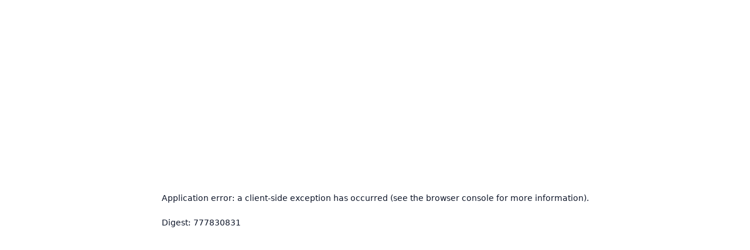

--- FILE ---
content_type: text/html; charset=utf-8
request_url: https://www.pixelfy.ai/i/clh7kkbq20003la08e80h9fze
body_size: 4184
content:
<!DOCTYPE html><html id="__next_error__"><head><meta charSet="utf-8"/><meta name="next-size-adjust"/><meta name="viewport" content="width=device-width, initial-scale=1"/><script src="/_next/static/chunks/polyfills-c67a75d1b6f99dc8.js" noModule=""></script></head><body><script src="/_next/static/chunks/webpack-ad2f48c7578ae98d.js" async=""></script><script src="/_next/static/chunks/2443530c-1e1eaa445191be5d.js" async=""></script><script src="/_next/static/chunks/139-badbe0bc58192ca5.js" async=""></script><script src="/_next/static/chunks/main-app-c0fde4ac3a0b3bab.js" async=""></script></body></html><script>(self.__next_f=self.__next_f||[]).push([0])</script><script>self.__next_f.push([1,"1:HL[\"/_next/static/media/90475aac776488b6-s.p.woff2\",{\"as\":\"font\",\"type\":\"font/woff2\"}]\n2:HL[\"/_next/static/media/e4af272ccee01ff0-s.p.woff2\",{\"as\":\"font\",\"type\":\"font/woff2\"}]\n3:HL[\"/_next/static/css/54f28cf200a2411c.css\",{\"as\":\"style\"}]\n0:\"$L4\"\n"])</script><script>self.__next_f.push([1,"5:I{\"id\":\"7858\",\"chunks\":[\"272:static/chunks/webpack-ad2f48c7578ae98d.js\",\"667:static/chunks/2443530c-1e1eaa445191be5d.js\",\"139:static/chunks/139-badbe0bc58192ca5.js\"],\"name\":\"\",\"async\":false}\n7:I{\"id\":\"3055\",\"chunks\":[\"272:static/chunks/webpack-ad2f48c7578ae98d.js\",\"667:static/chunks/2443530c-1e1eaa445191be5d.js\",\"139:static/chunks/139-badbe0bc58192ca5.js\"],\"name\":\"\",\"async\":false}\n8:I{\"id\":\"7951\",\"chunks\":[\"466:static/chunks/e6dd00a7-9d26da6128f88f46.js\",\"646:static/chunks/646-0d0952e250542f00.js\",\"829:st"])</script><script>self.__next_f.push([1,"atic/chunks/829-e449fcbd556a4865.js\",\"751:static/chunks/751-bdce3b5fc19204b1.js\",\"439:static/chunks/439-2728e5f63d55097e.js\",\"578:static/chunks/578-60bf6a0ecd15379c.js\",\"185:static/chunks/app/layout-6a9fcd36df081c46.js\"],\"name\":\"\",\"async\":false}\n9:I{\"id\":\"1988\",\"chunks\":[\"466:static/chunks/e6dd00a7-9d26da6128f88f46.js\",\"646:static/chunks/646-0d0952e250542f00.js\",\"829:static/chunks/829-e449fcbd556a4865.js\",\"751:static/chunks/751-bdce3b5fc19204b1.js\",\"439:static/chunks/439-2728e5f63d55097e.js\",\"578:static/chu"])</script><script>self.__next_f.push([1,"nks/578-60bf6a0ecd15379c.js\",\"185:static/chunks/app/layout-6a9fcd36df081c46.js\"],\"name\":\"ThemeProvider\",\"async\":false}\na:I{\"id\":\"4298\",\"chunks\":[\"466:static/chunks/e6dd00a7-9d26da6128f88f46.js\",\"646:static/chunks/646-0d0952e250542f00.js\",\"829:static/chunks/829-e449fcbd556a4865.js\",\"751:static/chunks/751-bdce3b5fc19204b1.js\",\"439:static/chunks/439-2728e5f63d55097e.js\",\"578:static/chunks/578-60bf6a0ecd15379c.js\",\"185:static/chunks/app/layout-6a9fcd36df081c46.js\"],\"name\":\"Analytics\",\"async\":false}\nb:I{\"id\":\"50"])</script><script>self.__next_f.push([1,"6\",\"chunks\":[\"466:static/chunks/e6dd00a7-9d26da6128f88f46.js\",\"646:static/chunks/646-0d0952e250542f00.js\",\"829:static/chunks/829-e449fcbd556a4865.js\",\"751:static/chunks/751-bdce3b5fc19204b1.js\",\"439:static/chunks/439-2728e5f63d55097e.js\",\"578:static/chunks/578-60bf6a0ecd15379c.js\",\"185:static/chunks/app/layout-6a9fcd36df081c46.js\"],\"name\":\"Toaster\",\"async\":false}\nc:I{\"id\":\"9544\",\"chunks\":[\"272:static/chunks/webpack-ad2f48c7578ae98d.js\",\"667:static/chunks/2443530c-1e1eaa445191be5d.js\",\"139:static/chunks/139-"])</script><script>self.__next_f.push([1,"badbe0bc58192ca5.js\"],\"name\":\"\",\"async\":false}\nd:I{\"id\":\"99\",\"chunks\":[\"272:static/chunks/webpack-ad2f48c7578ae98d.js\",\"667:static/chunks/2443530c-1e1eaa445191be5d.js\",\"139:static/chunks/139-badbe0bc58192ca5.js\"],\"name\":\"\",\"async\":false}\n"])</script><script>self.__next_f.push([1,"4:[[[\"$\",\"link\",\"0\",{\"rel\":\"stylesheet\",\"href\":\"/_next/static/css/54f28cf200a2411c.css\",\"precedence\":\"next\"}]],[\"$\",\"$L5\",null,{\"assetPrefix\":\"\",\"initialCanonicalUrl\":\"/i/clh7kkbq20003la08e80h9fze\",\"initialTree\":[\"\",{\"children\":[\"i\",{\"children\":[[\"id\",\"clh7kkbq20003la08e80h9fze\",\"d\"],{\"children\":[\"__PAGE__\",{}]}]}]},\"$undefined\",\"$undefined\",true],\"initialHead\":[\"$L6\",[\"$\",\"meta\",null,{\"name\":\"next-size-adjust\"}]],\"globalErrorComponent\":\"$7\",\"notFound\":[\"$\",\"html\",null,{\"lang\":\"en\",\"suppressHydrationWarning\":true,\"children\":[[\"$\",\"head\",null,{}],[\"$\",\"body\",null,{\"className\":\"min-h-screen bg-background font-sans antialiased __variable_611a59 __variable_deb966\",\"children\":[[\"$\",\"$L8\",null,{\"async\":true,\"src\":\"https://pagead2.googlesyndication.com/pagead/js/adsbygoogle.js?client=ca-pub-8869788898421299\",\"crossOrigin\":\"anonymous\",\"strategy\":\"beforeInteractive\"}],[\"$\",\"$L9\",null,{\"attribute\":\"class\",\"defaultTheme\":\"system\",\"enableSystem\":true,\"children\":[[\"$\",\"div\",null,{\"className\":\"w-full flex justify-center items-center py-3 px-4 text-center bg-amber-500 dark:bg-amber-600\",\"children\":[\"$\",\"span\",null,{\"className\":\"text-sm font-medium text-black\",\"children\":\"⚠️ Pixelfy has shut down. Thank you to everyone who used and supported the project!\"}]}],[\"$undefined\",[[\"$\",\"title\",null,{\"children\":\"404: This page could not be found.\"}],[\"$\",\"div\",null,{\"style\":{\"fontFamily\":\"system-ui,\\\"Segoe UI\\\",Roboto,Helvetica,Arial,sans-serif,\\\"Apple Color Emoji\\\",\\\"Segoe UI Emoji\\\"\",\"height\":\"100vh\",\"textAlign\":\"center\",\"display\":\"flex\",\"flexDirection\":\"column\",\"alignItems\":\"center\",\"justifyContent\":\"center\"},\"children\":[\"$\",\"div\",null,{\"children\":[[\"$\",\"style\",null,{\"dangerouslySetInnerHTML\":{\"__html\":\"body{color:#000;background:#fff;margin:0}.next-error-h1{border-right:1px solid rgba(0,0,0,.3)}@media (prefers-color-scheme:dark){body{color:#fff;background:#000}.next-error-h1{border-right:1px solid rgba(255,255,255,.3)}}\"}}],[\"$\",\"h1\",null,{\"className\":\"next-error-h1\",\"style\":{\"display\":\"inline-block\",\"margin\":\"0 20px 0 0\",\"padding\":\"0 23px 0 0\",\"fontSize\":24,\"fontWeight\":500,\"verticalAlign\":\"top\",\"lineHeight\":\"49px\"},\"children\":\"404\"}],[\"$\",\"div\",null,{\"style\":{\"display\":\"inline-block\"},\"children\":[\"$\",\"h2\",null,{\"style\":{\"fontSize\":14,\"fontWeight\":400,\"lineHeight\":\"49px\",\"margin\":0},\"children\":\"This page could not be found.\"}]}]]}]}]]],[\"$\",\"$La\",null,{}],[\"$\",\"$Lb\",null,{}]]}]]}]]}],\"asNotFound\":false,\"children\":[[\"$\",\"html\",null,{\"lang\":\"en\",\"suppressHydrationWarning\":true,\"children\":[[\"$\",\"head\",null,{}],[\"$\",\"body\",null,{\"className\":\"min-h-screen bg-background font-sans antialiased __variable_611a59 __variable_deb966\",\"children\":[[\"$\",\"$L8\",null,{\"async\":true,\"src\":\"https://pagead2.googlesyndication.com/pagead/js/adsbygoogle.js?client=ca-pub-8869788898421299\",\"crossOrigin\":\"anonymous\",\"strategy\":\"beforeInteractive\"}],[\"$\",\"$L9\",null,{\"attribute\":\"class\",\"defaultTheme\":\"system\",\"enableSystem\":true,\"children\":[[\"$\",\"div\",null,{\"className\":\"w-full flex justify-center items-center py-3 px-4 text-center bg-amber-500 dark:bg-amber-600\",\"children\":[\"$\",\"span\",null,{\"className\":\"text-sm font-medium text-black\",\"children\":\"⚠️ Pixelfy has shut down. Thank you to everyone who used and supported the project!\"}]}],[\"$\",\"$Lc\",null,{\"parallelRouterKey\":\"children\",\"segmentPath\":[\"children\"],\"error\":\"$undefined\",\"errorStyles\":\"$undefined\",\"loading\":\"$undefined\",\"loadingStyles\":\"$undefined\",\"hasLoading\":false,\"template\":[\"$\",\"$Ld\",null,{}],\"templateStyles\":\"$undefined\",\"notFound\":\"$undefined\",\"notFoundStyles\":\"$undefined\",\"asNotFound\":false,\"childProp\":{\"current\":[\"$\",\"$Lc\",null,{\"parallelRouterKey\":\"children\",\"segmentPath\":[\"children\",\"i\",\"children\"],\"error\":\"$undefined\",\"errorStyles\":\"$undefined\",\"loading\":\"$undefined\",\"loadingStyles\":\"$undefined\",\"hasLoading\":false,\"template\":[\"$\",\"$Ld\",null,{}],\"templateStyles\":\"$undefined\",\"notFound\":\"$undefined\",\"notFoundStyles\":\"$undefined\",\"asNotFound\":false,\"childProp\":{\"current\":[\"$Le\",null],\"segment\":[\"id\",\"clh7kkbq20003la08e80h9fze\",\"d\"]},\"styles\":[]}],\"segment\":\"i\"},\"styles\":[]}],[\"$\",\"$La\",null,{}],[\"$\",\"$Lb\",null,{}]]}]]}]]}],null]}]]\n"])</script><script>self.__next_f.push([1,"f:I{\"id\":\"2344\",\"chunks\":[\"466:static/chunks/e6dd00a7-9d26da6128f88f46.js\",\"646:static/chunks/646-0d0952e250542f00.js\",\"414:static/chunks/414-b3ebe76a9b2a6c0c.js\",\"829:static/chunks/829-e449fcbd556a4865.js\",\"567:static/chunks/567-77b972c503f32ecd.js\",\"746:static/chunks/746-be0968d928d83483.js\",\"751:static/chunks/751-bdce3b5fc19204b1.js\",\"115:static/chunks/115-883c032d31b2fd09.js\",\"614:static/chunks/app/(examples)/layout-659ccd5c7b8ada2e.js\"],\"name\":\"MainNav\",\"async\":false}\n10:I{\"id\":\"1664\",\"chunks\":[\"466:st"])</script><script>self.__next_f.push([1,"atic/chunks/e6dd00a7-9d26da6128f88f46.js\",\"646:static/chunks/646-0d0952e250542f00.js\",\"414:static/chunks/414-b3ebe76a9b2a6c0c.js\",\"829:static/chunks/829-e449fcbd556a4865.js\",\"567:static/chunks/567-77b972c503f32ecd.js\",\"746:static/chunks/746-be0968d928d83483.js\",\"751:static/chunks/751-bdce3b5fc19204b1.js\",\"115:static/chunks/115-883c032d31b2fd09.js\",\"614:static/chunks/app/(examples)/layout-659ccd5c7b8ada2e.js\"],\"name\":\"LoginButton\",\"async\":false}\n11:I{\"id\":\"4993\",\"chunks\":[\"466:static/chunks/e6dd00a7-9d26da61"])</script><script>self.__next_f.push([1,"28f88f46.js\",\"646:static/chunks/646-0d0952e250542f00.js\",\"982:static/chunks/982-96fa14dcc82065cf.js\",\"403:static/chunks/403-1201302fc652cd2a.js\",\"794:static/chunks/app/(dashboard)/dashboard/generations/loading-efd956b7151fdf6c.js\"],\"name\":\"AspectRatio\",\"async\":false}\n13:I{\"id\":\"414\",\"chunks\":[\"466:static/chunks/e6dd00a7-9d26da6128f88f46.js\",\"646:static/chunks/646-0d0952e250542f00.js\",\"414:static/chunks/414-b3ebe76a9b2a6c0c.js\",\"829:static/chunks/829-e449fcbd556a4865.js\",\"567:static/chunks/567-77b972c503f32e"])</script><script>self.__next_f.push([1,"cd.js\",\"11:static/chunks/11-7f7114eadd0b432c.js\",\"757:static/chunks/app/(examples)/examples/[[...slug]]/page-985eac38a91d356c.js\"],\"name\":\"\",\"async\":false}\n14:I{\"id\":\"4349\",\"chunks\":[\"466:static/chunks/e6dd00a7-9d26da6128f88f46.js\",\"646:static/chunks/646-0d0952e250542f00.js\",\"414:static/chunks/414-b3ebe76a9b2a6c0c.js\",\"829:static/chunks/829-e449fcbd556a4865.js\",\"567:static/chunks/567-77b972c503f32ecd.js\",\"746:static/chunks/746-be0968d928d83483.js\",\"751:static/chunks/751-bdce3b5fc19204b1.js\",\"115:static/chun"])</script><script>self.__next_f.push([1,"ks/115-883c032d31b2fd09.js\",\"614:static/chunks/app/(examples)/layout-659ccd5c7b8ada2e.js\"],\"name\":\"ModeToggle\",\"async\":false}\n"])</script><script>self.__next_f.push([1,"e:[\"$\",\"div\",null,{\"className\":\"flex min-h-screen flex-col\",\"children\":[[\"$\",\"header\",null,{\"className\":\"container z-40 bg-background\",\"children\":[\"$\",\"div\",null,{\"className\":\"flex h-20 items-center justify-between py-6\",\"children\":[[\"$\",\"$Lf\",null,{\"items\":[{\"title\":\"Features\",\"href\":\"/#features\"},{\"title\":\"Examples\",\"href\":\"/#examples\"}]}],[\"$\",\"nav\",null,{\"children\":[\"$\",\"$L10\",null,{}]}]]}]}],[\"$\",\"main\",null,{\"className\":\"flex-1\",\"children\":[\"$\",\"$Lc\",null,{\"parallelRouterKey\":\"children\",\"segmentPath\":[\"children\",\"i\",\"children\",[\"id\",\"clh7kkbq20003la08e80h9fze\",\"d\"],\"children\"],\"error\":\"$undefined\",\"errorStyles\":\"$undefined\",\"loading\":[\"$\",\"div\",null,{\"className\":\"grid items-start gap-8\",\"children\":[\"$\",\"div\",null,{\"className\":\"container mx-auto w-full flex flex-col items-center justify-center dark:bg-transparent mt-16\",\"children\":[\"$\",\"div\",null,{\"className\":\"w-full flex mx-auto max-w-[512px] max-h-[512px] overflow-hidden relative\",\"children\":[\"$\",\"$L11\",null,{\"ratio\":1,\"children\":[\"$\",\"div\",null,{\"className\":\"animate-pulse bg-muted h-full w-full flex items-center justify-center rounded-lg overflow-hidden relative\"}]}]}]}]}],\"loadingStyles\":[],\"hasLoading\":true,\"template\":[\"$\",\"$Ld\",null,{}],\"templateStyles\":\"$undefined\",\"notFound\":\"$undefined\",\"notFoundStyles\":\"$undefined\",\"asNotFound\":false,\"childProp\":{\"current\":[\"$L12\",null],\"segment\":\"__PAGE__\"},\"styles\":[]}]}],[\"$\",\"footer\",null,{\"className\":\"\",\"children\":[\"$\",\"div\",null,{\"className\":\"container flex flex-col items-center justify-between gap-8 lg:gap-4 py-10 lg:h-24 lg:flex-row lg:py-0\",\"children\":[[\"$\",\"div\",null,{\"children\":[\"$\",\"a\",null,{\"href\":\"https://www.producthunt.com/products/pixelfy/reviews?utm_source=badge-product_review\u0026utm_medium=badge\u0026utm_souce=badge-pixelfy\",\"target\":\"_blank\",\"children\":[\"$\",\"img\",null,{\"src\":\"https://api.producthunt.com/widgets/embed-image/v1/product_review.svg?product_id=532828\u0026theme=neutral\",\"alt\":\"Pixelfy - Generate stunning pixel art with AI | Product Hunt\",\"style\":{\"width\":\"250px\",\"height\":\"54px\"},\"width\":\"250\",\"height\":\"54\"}]}]}],[\"$\",\"div\",null,{\"className\":\"flex flex-col items-center gap-4 px-8 md:flex-row md:gap-2 md:px-0\",\"children\":[[\"$\",\"svg\",null,{\"width\":\"24\",\"height\":\"24\",\"viewBox\":\"0 0 24 24\",\"fill\":\"none\",\"xmlns\":\"http://www.w3.org/2000/svg\",\"children\":[[\"$\",\"path\",null,{\"d\":\"M0 1.96701e-07H3V3H0V1.96701e-07Z\",\"fill\":\"currentColor\"}],[\"$\",\"path\",null,{\"d\":\"M3 1.96701e-07H6V3H3V1.96701e-07Z\",\"fill\":\"currentColor\"}],[\"$\",\"path\",null,{\"d\":\"M0 3H3V6H0V3Z\",\"fill\":\"currentColor\"}],[\"$\",\"path\",null,{\"d\":\"M0 6H3V9H0V6Z\",\"fill\":\"currentColor\"}],[\"$\",\"path\",null,{\"d\":\"M3 3H6V6H3V3Z\",\"fill\":\"currentColor\"}],[\"$\",\"path\",null,{\"d\":\"M6 1.96701e-07H9V3H6V1.96701e-07Z\",\"fill\":\"currentColor\"}],[\"$\",\"path\",null,{\"d\":\"M24 3.93402e-07V3H21V2.62268e-07L24 3.93402e-07Z\",\"fill\":\"currentColor\"}],[\"$\",\"path\",null,{\"d\":\"M24 3V6L21 6V3H24Z\",\"fill\":\"currentColor\"}],[\"$\",\"path\",null,{\"d\":\"M21 2.62268e-07V3L18 3V1.31134e-07L21 2.62268e-07Z\",\"fill\":\"currentColor\"}],[\"$\",\"path\",null,{\"d\":\"M18 1.31134e-07V3H15V0L18 1.31134e-07Z\",\"fill\":\"currentColor\"}],[\"$\",\"path\",null,{\"d\":\"M21 3V6H18V3L21 3Z\",\"fill\":\"currentColor\"}],[\"$\",\"path\",null,{\"d\":\"M24 6V9L21 9V6L24 6Z\",\"fill\":\"currentColor\"}],[\"$\",\"path\",null,{\"d\":\"M0 24L3.57745e-08 21H3V24H0Z\",\"fill\":\"currentColor\"}],[\"$\",\"path\",null,{\"d\":\"M3.57745e-08 21L7.1549e-08 18H3V21H3.57745e-08Z\",\"fill\":\"currentColor\"}],[\"$\",\"path\",null,{\"d\":\"M3 24V21H6V24H3Z\",\"fill\":\"currentColor\"}],[\"$\",\"path\",null,{\"d\":\"M6 24V21H9V24H6Z\",\"fill\":\"currentColor\"}],[\"$\",\"path\",null,{\"d\":\"M3 21V18H6V21H3Z\",\"fill\":\"currentColor\"}],[\"$\",\"path\",null,{\"d\":\"M7.1549e-08 18L1.07324e-07 15H3V18H7.1549e-08Z\",\"fill\":\"currentColor\"}],[\"$\",\"path\",null,{\"d\":\"M24 24H21V21H24V24Z\",\"fill\":\"currentColor\"}],[\"$\",\"path\",null,{\"d\":\"M21 24H18V21H21V24Z\",\"fill\":\"currentColor\"}],[\"$\",\"path\",null,{\"d\":\"M24 21H21V18H24V21Z\",\"fill\":\"currentColor\"}],[\"$\",\"path\",null,{\"d\":\"M24 18H21L21 15H24V18Z\",\"fill\":\"currentColor\"}],[\"$\",\"path\",null,{\"d\":\"M21 21H18V18H21V21Z\",\"fill\":\"currentColor\"}],[\"$\",\"path\",null,{\"d\":\"M18 24H15V21H18V24Z\",\"fill\":\"currentColor\"}],[\"$\",\"path\",null,{\"d\":\"M9 12H12V15H9V12Z\",\"fill\":\"currentColor\"}],[\"$\",\"path\",null,{\"d\":\"M12 9H15V12H12V9Z\",\"fill\":\"currentColor\"}],[\"$\",\"path\",null,{\"d\":\"M9 9H12V12H9V9Z\",\"fill\":\"currentColor\"}],[\"$\",\"path\",null,{\"d\":\"M12 12H15V15H12V12Z\",\"fill\":\"currentColor\"}]]}],[\"$\",\"p\",null,{\"className\":\"text-center text-sm leading-loose md:text-left\",\"children\":[\"Built by\",\" \",[\"$\",\"a\",null,{\"href\":\"https://twitter.com/dparksdev\",\"target\":\"_blank\",\"rel\":\"noreferrer\",\"className\":\"font-medium underline underline-offset-4\",\"children\":\"David Parks.\"}],\" \",\"Powered by\",\" \",[\"$\",\"a\",null,{\"href\":\"https://app.scenario.com/?ref=pixelfy\",\"target\":\"_blank\",\"rel\":\"noreferrer\",\"className\":\"font-medium underline underline-offset-4\",\"children\":\"Scenario\"}],\".\"]}]]}],[\"$\",\"div\",null,{\"className\":\"flex items-center gap-2 whitespace-nowrap\",\"children\":[[\"$\",\"$L13\",null,{\"href\":\"/privacy-policy\",\"children\":[\"$\",\"button\",null,{\"className\":\"inline-flex items-center justify-center rounded-md text-sm font-medium transition-colors focus-visible:outline-none focus-visible:ring-2 focus-visible:ring-ring focus-visible:ring-offset-2 disabled:opacity-50 disabled:pointer-events-none ring-offset-background underline-offset-4 hover:underline text-primary h-10 py-2 px-4\",\"children\":\"Privacy policy\"}]}],[\"$\",\"$L13\",null,{\"href\":\"/tos\",\"children\":[\"$\",\"button\",null,{\"className\":\"inline-flex items-center justify-center rounded-md text-sm font-medium transition-colors focus-visible:outline-none focus-visible:ring-2 focus-visible:ring-ring focus-visible:ring-offset-2 disabled:opacity-50 disabled:pointer-events-none ring-offset-background underline-offset-4 hover:underline text-primary h-10 py-2 px-4\",\"children\":\"Terms of Service\"}]}],[\"$\",\"a\",null,{\"target\":\"_blank\",\"rel\":\"noopener noreferrer\",\"href\":\"https://twitter.com/Pixelfydotai\",\"children\":[\"$\",\"svg\",null,{\"xmlns\":\"http://www.w3.org/2000/svg\",\"width\":24,\"height\":24,\"viewBox\":\"0 0 24 24\",\"fill\":\"none\",\"stroke\":\"currentColor\",\"strokeWidth\":2,\"strokeLinecap\":\"round\",\"strokeLinejoin\":\"round\",\"className\":\"lucide lucide-twitter\",\"children\":[[\"$\",\"path\",\"pff0z6\",{\"d\":\"M22 4s-.7 2.1-2 3.4c1.6 10-9.4 17.3-18 11.6 2.2.1 4.4-.6 6-2C3 15.5.5 9.6 3 5c2.2 2.6 5.6 4.1 9 4-.9-4.2 4-6.6 7-3.8 1.1 0 3-1.2 3-1.2z\"}]]}]}],[\"$\",\"$L14\",null,{}]]}]]}]}]]}]\n"])</script><script>self.__next_f.push([1,"12:\"$L15\"\n6:\"$L16\"\n15:E{\"digest\":\"2897470198\"}\n16:E{\"digest\":\"777830831\"}\n"])</script>

--- FILE ---
content_type: application/javascript; charset=utf-8
request_url: https://www.pixelfy.ai/_next/static/chunks/646-0d0952e250542f00.js
body_size: 14685
content:
(self.webpackChunk_N_E=self.webpackChunk_N_E||[]).push([[646],{216:function(r,t){"use strict";t.byteLength=function(r){var t=l(r),e=t[0],o=t[1];return(e+o)*3/4-o},t.toByteArray=function(r){var t,e,i=l(r),s=i[0],a=i[1],u=new n((s+a)*3/4-a),f=0,c=a>0?s-4:s;for(e=0;e<c;e+=4)t=o[r.charCodeAt(e)]<<18|o[r.charCodeAt(e+1)]<<12|o[r.charCodeAt(e+2)]<<6|o[r.charCodeAt(e+3)],u[f++]=t>>16&255,u[f++]=t>>8&255,u[f++]=255&t;return 2===a&&(t=o[r.charCodeAt(e)]<<2|o[r.charCodeAt(e+1)]>>4,u[f++]=255&t),1===a&&(t=o[r.charCodeAt(e)]<<10|o[r.charCodeAt(e+1)]<<4|o[r.charCodeAt(e+2)]>>2,u[f++]=t>>8&255,u[f++]=255&t),u},t.fromByteArray=function(r){for(var t,o=r.length,n=o%3,i=[],s=0,a=o-n;s<a;s+=16383)i.push(function(r,t,o){for(var n,i=[],s=t;s<o;s+=3)i.push(e[(n=(r[s]<<16&16711680)+(r[s+1]<<8&65280)+(255&r[s+2]))>>18&63]+e[n>>12&63]+e[n>>6&63]+e[63&n]);return i.join("")}(r,s,s+16383>a?a:s+16383));return 1===n?i.push(e[(t=r[o-1])>>2]+e[t<<4&63]+"=="):2===n&&i.push(e[(t=(r[o-2]<<8)+r[o-1])>>10]+e[t>>4&63]+e[t<<2&63]+"="),i.join("")};for(var e=[],o=[],n="undefined"!=typeof Uint8Array?Uint8Array:Array,i="ABCDEFGHIJKLMNOPQRSTUVWXYZabcdefghijklmnopqrstuvwxyz0123456789+/",s=0,a=i.length;s<a;++s)e[s]=i[s],o[i.charCodeAt(s)]=s;function l(r){var t=r.length;if(t%4>0)throw Error("Invalid string. Length must be a multiple of 4");var e=r.indexOf("=");-1===e&&(e=t);var o=e===t?0:4-e%4;return[e,o]}o["-".charCodeAt(0)]=62,o["_".charCodeAt(0)]=63},7669:function(r,t,e){"use strict";/*!
 * The buffer module from node.js, for the browser.
 *
 * @author   Feross Aboukhadijeh <https://feross.org>
 * @license  MIT
 */var o=e(216),n=e(7217),i="function"==typeof Symbol&&"function"==typeof Symbol.for?Symbol.for("nodejs.util.inspect.custom"):null;function s(r){if(r>2147483647)throw RangeError('The value "'+r+'" is invalid for option "size"');var t=new Uint8Array(r);return Object.setPrototypeOf(t,a.prototype),t}function a(r,t,e){if("number"==typeof r){if("string"==typeof t)throw TypeError('The "string" argument must be of type string. Received type number');return f(r)}return l(r,t,e)}function l(r,t,e){if("string"==typeof r)return function(r,t){if(("string"!=typeof t||""===t)&&(t="utf8"),!a.isEncoding(t))throw TypeError("Unknown encoding: "+t);var e=0|h(r,t),o=s(e),n=o.write(r,t);return n!==e&&(o=o.slice(0,n)),o}(r,t);if(ArrayBuffer.isView(r))return function(r){if(I(r,Uint8Array)){var t=new Uint8Array(r);return p(t.buffer,t.byteOffset,t.byteLength)}return c(r)}(r);if(null==r)throw TypeError("The first argument must be one of type string, Buffer, ArrayBuffer, Array, or Array-like Object. Received type "+typeof r);if(I(r,ArrayBuffer)||r&&I(r.buffer,ArrayBuffer)||"undefined"!=typeof SharedArrayBuffer&&(I(r,SharedArrayBuffer)||r&&I(r.buffer,SharedArrayBuffer)))return p(r,t,e);if("number"==typeof r)throw TypeError('The "value" argument must not be of type number. Received type number');var o=r.valueOf&&r.valueOf();if(null!=o&&o!==r)return a.from(o,t,e);var n=function(r){if(a.isBuffer(r)){var t,e=0|d(r.length),o=s(e);return 0===o.length||r.copy(o,0,0,e),o}return void 0!==r.length?"number"!=typeof r.length||(t=r.length)!=t?s(0):c(r):"Buffer"===r.type&&Array.isArray(r.data)?c(r.data):void 0}(r);if(n)return n;if("undefined"!=typeof Symbol&&null!=Symbol.toPrimitive&&"function"==typeof r[Symbol.toPrimitive])return a.from(r[Symbol.toPrimitive]("string"),t,e);throw TypeError("The first argument must be one of type string, Buffer, ArrayBuffer, Array, or Array-like Object. Received type "+typeof r)}function u(r){if("number"!=typeof r)throw TypeError('"size" argument must be of type number');if(r<0)throw RangeError('The value "'+r+'" is invalid for option "size"')}function f(r){return u(r),s(r<0?0:0|d(r))}function c(r){for(var t=r.length<0?0:0|d(r.length),e=s(t),o=0;o<t;o+=1)e[o]=255&r[o];return e}function p(r,t,e){var o;if(t<0||r.byteLength<t)throw RangeError('"offset" is outside of buffer bounds');if(r.byteLength<t+(e||0))throw RangeError('"length" is outside of buffer bounds');return Object.setPrototypeOf(o=void 0===t&&void 0===e?new Uint8Array(r):void 0===e?new Uint8Array(r,t):new Uint8Array(r,t,e),a.prototype),o}function d(r){if(r>=2147483647)throw RangeError("Attempt to allocate Buffer larger than maximum size: 0x7fffffff bytes");return 0|r}function h(r,t){if(a.isBuffer(r))return r.length;if(ArrayBuffer.isView(r)||I(r,ArrayBuffer))return r.byteLength;if("string"!=typeof r)throw TypeError('The "string" argument must be one of type string, Buffer, or ArrayBuffer. Received type '+typeof r);var e=r.length,o=arguments.length>2&&!0===arguments[2];if(!o&&0===e)return 0;for(var n=!1;;)switch(t){case"ascii":case"latin1":case"binary":return e;case"utf8":case"utf-8":return U(r).length;case"ucs2":case"ucs-2":case"utf16le":case"utf-16le":return 2*e;case"hex":return e>>>1;case"base64":return T(r).length;default:if(n)return o?-1:U(r).length;t=(""+t).toLowerCase(),n=!0}}function g(r,t,e){var n,i,s=!1;if((void 0===t||t<0)&&(t=0),t>this.length||((void 0===e||e>this.length)&&(e=this.length),e<=0||(e>>>=0)<=(t>>>=0)))return"";for(r||(r="utf8");;)switch(r){case"hex":return function(r,t,e){var o=r.length;(!t||t<0)&&(t=0),(!e||e<0||e>o)&&(e=o);for(var n="",i=t;i<e;++i)n+=L[r[i]];return n}(this,t,e);case"utf8":case"utf-8":return v(this,t,e);case"ascii":return function(r,t,e){var o="";e=Math.min(r.length,e);for(var n=t;n<e;++n)o+=String.fromCharCode(127&r[n]);return o}(this,t,e);case"latin1":case"binary":return function(r,t,e){var o="";e=Math.min(r.length,e);for(var n=t;n<e;++n)o+=String.fromCharCode(r[n]);return o}(this,t,e);case"base64":return n=t,i=e,0===n&&i===this.length?o.fromByteArray(this):o.fromByteArray(this.slice(n,i));case"ucs2":case"ucs-2":case"utf16le":case"utf-16le":return function(r,t,e){for(var o=r.slice(t,e),n="",i=0;i<o.length-1;i+=2)n+=String.fromCharCode(o[i]+256*o[i+1]);return n}(this,t,e);default:if(s)throw TypeError("Unknown encoding: "+r);r=(r+"").toLowerCase(),s=!0}}function y(r,t,e){var o=r[t];r[t]=r[e],r[e]=o}function b(r,t,e,o,n){var i;if(0===r.length)return -1;if("string"==typeof e?(o=e,e=0):e>2147483647?e=2147483647:e<-2147483648&&(e=-2147483648),(i=e=+e)!=i&&(e=n?0:r.length-1),e<0&&(e=r.length+e),e>=r.length){if(n)return -1;e=r.length-1}else if(e<0){if(!n)return -1;e=0}if("string"==typeof t&&(t=a.from(t,o)),a.isBuffer(t))return 0===t.length?-1:m(r,t,e,o,n);if("number"==typeof t)return(t&=255,"function"==typeof Uint8Array.prototype.indexOf)?n?Uint8Array.prototype.indexOf.call(r,t,e):Uint8Array.prototype.lastIndexOf.call(r,t,e):m(r,[t],e,o,n);throw TypeError("val must be string, number or Buffer")}function m(r,t,e,o,n){var i,s=1,a=r.length,l=t.length;if(void 0!==o&&("ucs2"===(o=String(o).toLowerCase())||"ucs-2"===o||"utf16le"===o||"utf-16le"===o)){if(r.length<2||t.length<2)return -1;s=2,a/=2,l/=2,e/=2}function u(r,t){return 1===s?r[t]:r.readUInt16BE(t*s)}if(n){var f=-1;for(i=e;i<a;i++)if(u(r,i)===u(t,-1===f?0:i-f)){if(-1===f&&(f=i),i-f+1===l)return f*s}else -1!==f&&(i-=i-f),f=-1}else for(e+l>a&&(e=a-l),i=e;i>=0;i--){for(var c=!0,p=0;p<l;p++)if(u(r,i+p)!==u(t,p)){c=!1;break}if(c)return i}return -1}function v(r,t,e){e=Math.min(r.length,e);for(var o=[],n=t;n<e;){var i,s,a,l,u=r[n],f=null,c=u>239?4:u>223?3:u>191?2:1;if(n+c<=e)switch(c){case 1:u<128&&(f=u);break;case 2:(192&(i=r[n+1]))==128&&(l=(31&u)<<6|63&i)>127&&(f=l);break;case 3:i=r[n+1],s=r[n+2],(192&i)==128&&(192&s)==128&&(l=(15&u)<<12|(63&i)<<6|63&s)>2047&&(l<55296||l>57343)&&(f=l);break;case 4:i=r[n+1],s=r[n+2],a=r[n+3],(192&i)==128&&(192&s)==128&&(192&a)==128&&(l=(15&u)<<18|(63&i)<<12|(63&s)<<6|63&a)>65535&&l<1114112&&(f=l)}null===f?(f=65533,c=1):f>65535&&(f-=65536,o.push(f>>>10&1023|55296),f=56320|1023&f),o.push(f),n+=c}return function(r){var t=r.length;if(t<=4096)return String.fromCharCode.apply(String,r);for(var e="",o=0;o<t;)e+=String.fromCharCode.apply(String,r.slice(o,o+=4096));return e}(o)}function w(r,t,e){if(r%1!=0||r<0)throw RangeError("offset is not uint");if(r+t>e)throw RangeError("Trying to access beyond buffer length")}function x(r,t,e,o,n,i){if(!a.isBuffer(r))throw TypeError('"buffer" argument must be a Buffer instance');if(t>n||t<i)throw RangeError('"value" argument is out of bounds');if(e+o>r.length)throw RangeError("Index out of range")}function E(r,t,e,o,n,i){if(e+o>r.length||e<0)throw RangeError("Index out of range")}function A(r,t,e,o,i){return t=+t,e>>>=0,i||E(r,t,e,4,34028234663852886e22,-34028234663852886e22),n.write(r,t,e,o,23,4),e+4}function k(r,t,e,o,i){return t=+t,e>>>=0,i||E(r,t,e,8,17976931348623157e292,-17976931348623157e292),n.write(r,t,e,o,52,8),e+8}t.lW=a,t.h2=50,a.TYPED_ARRAY_SUPPORT=function(){try{var r=new Uint8Array(1),t={foo:function(){return 42}};return Object.setPrototypeOf(t,Uint8Array.prototype),Object.setPrototypeOf(r,t),42===r.foo()}catch(r){return!1}}(),a.TYPED_ARRAY_SUPPORT||"undefined"==typeof console||"function"!=typeof console.error||console.error("This browser lacks typed array (Uint8Array) support which is required by `buffer` v5.x. Use `buffer` v4.x if you require old browser support."),Object.defineProperty(a.prototype,"parent",{enumerable:!0,get:function(){if(a.isBuffer(this))return this.buffer}}),Object.defineProperty(a.prototype,"offset",{enumerable:!0,get:function(){if(a.isBuffer(this))return this.byteOffset}}),a.poolSize=8192,a.from=function(r,t,e){return l(r,t,e)},Object.setPrototypeOf(a.prototype,Uint8Array.prototype),Object.setPrototypeOf(a,Uint8Array),a.alloc=function(r,t,e){return(u(r),r<=0)?s(r):void 0!==t?"string"==typeof e?s(r).fill(t,e):s(r).fill(t):s(r)},a.allocUnsafe=function(r){return f(r)},a.allocUnsafeSlow=function(r){return f(r)},a.isBuffer=function(r){return null!=r&&!0===r._isBuffer&&r!==a.prototype},a.compare=function(r,t){if(I(r,Uint8Array)&&(r=a.from(r,r.offset,r.byteLength)),I(t,Uint8Array)&&(t=a.from(t,t.offset,t.byteLength)),!a.isBuffer(r)||!a.isBuffer(t))throw TypeError('The "buf1", "buf2" arguments must be one of type Buffer or Uint8Array');if(r===t)return 0;for(var e=r.length,o=t.length,n=0,i=Math.min(e,o);n<i;++n)if(r[n]!==t[n]){e=r[n],o=t[n];break}return e<o?-1:o<e?1:0},a.isEncoding=function(r){switch(String(r).toLowerCase()){case"hex":case"utf8":case"utf-8":case"ascii":case"latin1":case"binary":case"base64":case"ucs2":case"ucs-2":case"utf16le":case"utf-16le":return!0;default:return!1}},a.concat=function(r,t){if(!Array.isArray(r))throw TypeError('"list" argument must be an Array of Buffers');if(0===r.length)return a.alloc(0);if(void 0===t)for(e=0,t=0;e<r.length;++e)t+=r[e].length;var e,o=a.allocUnsafe(t),n=0;for(e=0;e<r.length;++e){var i=r[e];if(I(i,Uint8Array))n+i.length>o.length?a.from(i).copy(o,n):Uint8Array.prototype.set.call(o,i,n);else if(a.isBuffer(i))i.copy(o,n);else throw TypeError('"list" argument must be an Array of Buffers');n+=i.length}return o},a.byteLength=h,a.prototype._isBuffer=!0,a.prototype.swap16=function(){var r=this.length;if(r%2!=0)throw RangeError("Buffer size must be a multiple of 16-bits");for(var t=0;t<r;t+=2)y(this,t,t+1);return this},a.prototype.swap32=function(){var r=this.length;if(r%4!=0)throw RangeError("Buffer size must be a multiple of 32-bits");for(var t=0;t<r;t+=4)y(this,t,t+3),y(this,t+1,t+2);return this},a.prototype.swap64=function(){var r=this.length;if(r%8!=0)throw RangeError("Buffer size must be a multiple of 64-bits");for(var t=0;t<r;t+=8)y(this,t,t+7),y(this,t+1,t+6),y(this,t+2,t+5),y(this,t+3,t+4);return this},a.prototype.toString=function(){var r=this.length;return 0===r?"":0==arguments.length?v(this,0,r):g.apply(this,arguments)},a.prototype.toLocaleString=a.prototype.toString,a.prototype.equals=function(r){if(!a.isBuffer(r))throw TypeError("Argument must be a Buffer");return this===r||0===a.compare(this,r)},a.prototype.inspect=function(){var r="",e=t.h2;return r=this.toString("hex",0,e).replace(/(.{2})/g,"$1 ").trim(),this.length>e&&(r+=" ... "),"<Buffer "+r+">"},i&&(a.prototype[i]=a.prototype.inspect),a.prototype.compare=function(r,t,e,o,n){if(I(r,Uint8Array)&&(r=a.from(r,r.offset,r.byteLength)),!a.isBuffer(r))throw TypeError('The "target" argument must be one of type Buffer or Uint8Array. Received type '+typeof r);if(void 0===t&&(t=0),void 0===e&&(e=r?r.length:0),void 0===o&&(o=0),void 0===n&&(n=this.length),t<0||e>r.length||o<0||n>this.length)throw RangeError("out of range index");if(o>=n&&t>=e)return 0;if(o>=n)return -1;if(t>=e)return 1;if(t>>>=0,e>>>=0,o>>>=0,n>>>=0,this===r)return 0;for(var i=n-o,s=e-t,l=Math.min(i,s),u=this.slice(o,n),f=r.slice(t,e),c=0;c<l;++c)if(u[c]!==f[c]){i=u[c],s=f[c];break}return i<s?-1:s<i?1:0},a.prototype.includes=function(r,t,e){return -1!==this.indexOf(r,t,e)},a.prototype.indexOf=function(r,t,e){return b(this,r,t,e,!0)},a.prototype.lastIndexOf=function(r,t,e){return b(this,r,t,e,!1)},a.prototype.write=function(r,t,e,o){if(void 0===t)o="utf8",e=this.length,t=0;else if(void 0===e&&"string"==typeof t)o=t,e=this.length,t=0;else if(isFinite(t))t>>>=0,isFinite(e)?(e>>>=0,void 0===o&&(o="utf8")):(o=e,e=void 0);else throw Error("Buffer.write(string, encoding, offset[, length]) is no longer supported");var n,i,s,a,l,u,f,c,p=this.length-t;if((void 0===e||e>p)&&(e=p),r.length>0&&(e<0||t<0)||t>this.length)throw RangeError("Attempt to write outside buffer bounds");o||(o="utf8");for(var d=!1;;)switch(o){case"hex":return function(r,t,e,o){e=Number(e)||0;var n=r.length-e;o?(o=Number(o))>n&&(o=n):o=n;var i=t.length;o>i/2&&(o=i/2);for(var s=0;s<o;++s){var a=parseInt(t.substr(2*s,2),16);if(a!=a)break;r[e+s]=a}return s}(this,r,t,e);case"utf8":case"utf-8":return n=t,i=e,C(U(r,this.length-n),this,n,i);case"ascii":case"latin1":case"binary":return s=t,a=e,C(function(r){for(var t=[],e=0;e<r.length;++e)t.push(255&r.charCodeAt(e));return t}(r),this,s,a);case"base64":return l=t,u=e,C(T(r),this,l,u);case"ucs2":case"ucs-2":case"utf16le":case"utf-16le":return f=t,c=e,C(function(r,t){for(var e,o,n=[],i=0;i<r.length&&!((t-=2)<0);++i)o=(e=r.charCodeAt(i))>>8,n.push(e%256),n.push(o);return n}(r,this.length-f),this,f,c);default:if(d)throw TypeError("Unknown encoding: "+o);o=(""+o).toLowerCase(),d=!0}},a.prototype.toJSON=function(){return{type:"Buffer",data:Array.prototype.slice.call(this._arr||this,0)}},a.prototype.slice=function(r,t){var e=this.length;r=~~r,t=void 0===t?e:~~t,r<0?(r+=e)<0&&(r=0):r>e&&(r=e),t<0?(t+=e)<0&&(t=0):t>e&&(t=e),t<r&&(t=r);var o=this.subarray(r,t);return Object.setPrototypeOf(o,a.prototype),o},a.prototype.readUintLE=a.prototype.readUIntLE=function(r,t,e){r>>>=0,t>>>=0,e||w(r,t,this.length);for(var o=this[r],n=1,i=0;++i<t&&(n*=256);)o+=this[r+i]*n;return o},a.prototype.readUintBE=a.prototype.readUIntBE=function(r,t,e){r>>>=0,t>>>=0,e||w(r,t,this.length);for(var o=this[r+--t],n=1;t>0&&(n*=256);)o+=this[r+--t]*n;return o},a.prototype.readUint8=a.prototype.readUInt8=function(r,t){return r>>>=0,t||w(r,1,this.length),this[r]},a.prototype.readUint16LE=a.prototype.readUInt16LE=function(r,t){return r>>>=0,t||w(r,2,this.length),this[r]|this[r+1]<<8},a.prototype.readUint16BE=a.prototype.readUInt16BE=function(r,t){return r>>>=0,t||w(r,2,this.length),this[r]<<8|this[r+1]},a.prototype.readUint32LE=a.prototype.readUInt32LE=function(r,t){return r>>>=0,t||w(r,4,this.length),(this[r]|this[r+1]<<8|this[r+2]<<16)+16777216*this[r+3]},a.prototype.readUint32BE=a.prototype.readUInt32BE=function(r,t){return r>>>=0,t||w(r,4,this.length),16777216*this[r]+(this[r+1]<<16|this[r+2]<<8|this[r+3])},a.prototype.readIntLE=function(r,t,e){r>>>=0,t>>>=0,e||w(r,t,this.length);for(var o=this[r],n=1,i=0;++i<t&&(n*=256);)o+=this[r+i]*n;return o>=(n*=128)&&(o-=Math.pow(2,8*t)),o},a.prototype.readIntBE=function(r,t,e){r>>>=0,t>>>=0,e||w(r,t,this.length);for(var o=t,n=1,i=this[r+--o];o>0&&(n*=256);)i+=this[r+--o]*n;return i>=(n*=128)&&(i-=Math.pow(2,8*t)),i},a.prototype.readInt8=function(r,t){return(r>>>=0,t||w(r,1,this.length),128&this[r])?-((255-this[r]+1)*1):this[r]},a.prototype.readInt16LE=function(r,t){r>>>=0,t||w(r,2,this.length);var e=this[r]|this[r+1]<<8;return 32768&e?4294901760|e:e},a.prototype.readInt16BE=function(r,t){r>>>=0,t||w(r,2,this.length);var e=this[r+1]|this[r]<<8;return 32768&e?4294901760|e:e},a.prototype.readInt32LE=function(r,t){return r>>>=0,t||w(r,4,this.length),this[r]|this[r+1]<<8|this[r+2]<<16|this[r+3]<<24},a.prototype.readInt32BE=function(r,t){return r>>>=0,t||w(r,4,this.length),this[r]<<24|this[r+1]<<16|this[r+2]<<8|this[r+3]},a.prototype.readFloatLE=function(r,t){return r>>>=0,t||w(r,4,this.length),n.read(this,r,!0,23,4)},a.prototype.readFloatBE=function(r,t){return r>>>=0,t||w(r,4,this.length),n.read(this,r,!1,23,4)},a.prototype.readDoubleLE=function(r,t){return r>>>=0,t||w(r,8,this.length),n.read(this,r,!0,52,8)},a.prototype.readDoubleBE=function(r,t){return r>>>=0,t||w(r,8,this.length),n.read(this,r,!1,52,8)},a.prototype.writeUintLE=a.prototype.writeUIntLE=function(r,t,e,o){if(r=+r,t>>>=0,e>>>=0,!o){var n=Math.pow(2,8*e)-1;x(this,r,t,e,n,0)}var i=1,s=0;for(this[t]=255&r;++s<e&&(i*=256);)this[t+s]=r/i&255;return t+e},a.prototype.writeUintBE=a.prototype.writeUIntBE=function(r,t,e,o){if(r=+r,t>>>=0,e>>>=0,!o){var n=Math.pow(2,8*e)-1;x(this,r,t,e,n,0)}var i=e-1,s=1;for(this[t+i]=255&r;--i>=0&&(s*=256);)this[t+i]=r/s&255;return t+e},a.prototype.writeUint8=a.prototype.writeUInt8=function(r,t,e){return r=+r,t>>>=0,e||x(this,r,t,1,255,0),this[t]=255&r,t+1},a.prototype.writeUint16LE=a.prototype.writeUInt16LE=function(r,t,e){return r=+r,t>>>=0,e||x(this,r,t,2,65535,0),this[t]=255&r,this[t+1]=r>>>8,t+2},a.prototype.writeUint16BE=a.prototype.writeUInt16BE=function(r,t,e){return r=+r,t>>>=0,e||x(this,r,t,2,65535,0),this[t]=r>>>8,this[t+1]=255&r,t+2},a.prototype.writeUint32LE=a.prototype.writeUInt32LE=function(r,t,e){return r=+r,t>>>=0,e||x(this,r,t,4,4294967295,0),this[t+3]=r>>>24,this[t+2]=r>>>16,this[t+1]=r>>>8,this[t]=255&r,t+4},a.prototype.writeUint32BE=a.prototype.writeUInt32BE=function(r,t,e){return r=+r,t>>>=0,e||x(this,r,t,4,4294967295,0),this[t]=r>>>24,this[t+1]=r>>>16,this[t+2]=r>>>8,this[t+3]=255&r,t+4},a.prototype.writeIntLE=function(r,t,e,o){if(r=+r,t>>>=0,!o){var n=Math.pow(2,8*e-1);x(this,r,t,e,n-1,-n)}var i=0,s=1,a=0;for(this[t]=255&r;++i<e&&(s*=256);)r<0&&0===a&&0!==this[t+i-1]&&(a=1),this[t+i]=(r/s>>0)-a&255;return t+e},a.prototype.writeIntBE=function(r,t,e,o){if(r=+r,t>>>=0,!o){var n=Math.pow(2,8*e-1);x(this,r,t,e,n-1,-n)}var i=e-1,s=1,a=0;for(this[t+i]=255&r;--i>=0&&(s*=256);)r<0&&0===a&&0!==this[t+i+1]&&(a=1),this[t+i]=(r/s>>0)-a&255;return t+e},a.prototype.writeInt8=function(r,t,e){return r=+r,t>>>=0,e||x(this,r,t,1,127,-128),r<0&&(r=255+r+1),this[t]=255&r,t+1},a.prototype.writeInt16LE=function(r,t,e){return r=+r,t>>>=0,e||x(this,r,t,2,32767,-32768),this[t]=255&r,this[t+1]=r>>>8,t+2},a.prototype.writeInt16BE=function(r,t,e){return r=+r,t>>>=0,e||x(this,r,t,2,32767,-32768),this[t]=r>>>8,this[t+1]=255&r,t+2},a.prototype.writeInt32LE=function(r,t,e){return r=+r,t>>>=0,e||x(this,r,t,4,2147483647,-2147483648),this[t]=255&r,this[t+1]=r>>>8,this[t+2]=r>>>16,this[t+3]=r>>>24,t+4},a.prototype.writeInt32BE=function(r,t,e){return r=+r,t>>>=0,e||x(this,r,t,4,2147483647,-2147483648),r<0&&(r=4294967295+r+1),this[t]=r>>>24,this[t+1]=r>>>16,this[t+2]=r>>>8,this[t+3]=255&r,t+4},a.prototype.writeFloatLE=function(r,t,e){return A(this,r,t,!0,e)},a.prototype.writeFloatBE=function(r,t,e){return A(this,r,t,!1,e)},a.prototype.writeDoubleLE=function(r,t,e){return k(this,r,t,!0,e)},a.prototype.writeDoubleBE=function(r,t,e){return k(this,r,t,!1,e)},a.prototype.copy=function(r,t,e,o){if(!a.isBuffer(r))throw TypeError("argument should be a Buffer");if(e||(e=0),o||0===o||(o=this.length),t>=r.length&&(t=r.length),t||(t=0),o>0&&o<e&&(o=e),o===e||0===r.length||0===this.length)return 0;if(t<0)throw RangeError("targetStart out of bounds");if(e<0||e>=this.length)throw RangeError("Index out of range");if(o<0)throw RangeError("sourceEnd out of bounds");o>this.length&&(o=this.length),r.length-t<o-e&&(o=r.length-t+e);var n=o-e;return this===r&&"function"==typeof Uint8Array.prototype.copyWithin?this.copyWithin(t,e,o):Uint8Array.prototype.set.call(r,this.subarray(e,o),t),n},a.prototype.fill=function(r,t,e,o){if("string"==typeof r){if("string"==typeof t?(o=t,t=0,e=this.length):"string"==typeof e&&(o=e,e=this.length),void 0!==o&&"string"!=typeof o)throw TypeError("encoding must be a string");if("string"==typeof o&&!a.isEncoding(o))throw TypeError("Unknown encoding: "+o);if(1===r.length){var n,i=r.charCodeAt(0);("utf8"===o&&i<128||"latin1"===o)&&(r=i)}}else"number"==typeof r?r&=255:"boolean"==typeof r&&(r=Number(r));if(t<0||this.length<t||this.length<e)throw RangeError("Out of range index");if(e<=t)return this;if(t>>>=0,e=void 0===e?this.length:e>>>0,r||(r=0),"number"==typeof r)for(n=t;n<e;++n)this[n]=r;else{var s=a.isBuffer(r)?r:a.from(r,o),l=s.length;if(0===l)throw TypeError('The value "'+r+'" is invalid for argument "value"');for(n=0;n<e-t;++n)this[n+t]=s[n%l]}return this};var B=/[^+/0-9A-Za-z-_]/g;function U(r,t){t=t||1/0;for(var e,o=r.length,n=null,i=[],s=0;s<o;++s){if((e=r.charCodeAt(s))>55295&&e<57344){if(!n){if(e>56319||s+1===o){(t-=3)>-1&&i.push(239,191,189);continue}n=e;continue}if(e<56320){(t-=3)>-1&&i.push(239,191,189),n=e;continue}e=(n-55296<<10|e-56320)+65536}else n&&(t-=3)>-1&&i.push(239,191,189);if(n=null,e<128){if((t-=1)<0)break;i.push(e)}else if(e<2048){if((t-=2)<0)break;i.push(e>>6|192,63&e|128)}else if(e<65536){if((t-=3)<0)break;i.push(e>>12|224,e>>6&63|128,63&e|128)}else if(e<1114112){if((t-=4)<0)break;i.push(e>>18|240,e>>12&63|128,e>>6&63|128,63&e|128)}else throw Error("Invalid code point")}return i}function T(r){return o.toByteArray(function(r){if((r=(r=r.split("=")[0]).trim().replace(B,"")).length<2)return"";for(;r.length%4!=0;)r+="=";return r}(r))}function C(r,t,e,o){for(var n=0;n<o&&!(n+e>=t.length)&&!(n>=r.length);++n)t[n+e]=r[n];return n}function I(r,t){return r instanceof t||null!=r&&null!=r.constructor&&null!=r.constructor.name&&r.constructor.name===t.name}var L=function(){for(var r="0123456789abcdef",t=Array(256),e=0;e<16;++e)for(var o=16*e,n=0;n<16;++n)t[o+n]=r[e]+r[n];return t}()},9791:function(r,t,e){"use strict";function o(){for(var r,t,e=0,o="";e<arguments.length;)(r=arguments[e++])&&(t=function r(t){var e,o,n="";if("string"==typeof t||"number"==typeof t)n+=t;else if("object"==typeof t){if(Array.isArray(t))for(e=0;e<t.length;e++)t[e]&&(o=r(t[e]))&&(n&&(n+=" "),n+=o);else for(e in t)t[e]&&(n&&(n+=" "),n+=e)}return n}(r))&&(o&&(o+=" "),o+=t);return o}e.d(t,{W:function(){return o}})},7217:function(r,t){/*! ieee754. BSD-3-Clause License. Feross Aboukhadijeh <https://feross.org/opensource> */t.read=function(r,t,e,o,n){var i,s,a=8*n-o-1,l=(1<<a)-1,u=l>>1,f=-7,c=e?n-1:0,p=e?-1:1,d=r[t+c];for(c+=p,i=d&(1<<-f)-1,d>>=-f,f+=a;f>0;i=256*i+r[t+c],c+=p,f-=8);for(s=i&(1<<-f)-1,i>>=-f,f+=o;f>0;s=256*s+r[t+c],c+=p,f-=8);if(0===i)i=1-u;else{if(i===l)return s?NaN:(d?-1:1)*(1/0);s+=Math.pow(2,o),i-=u}return(d?-1:1)*s*Math.pow(2,i-o)},t.write=function(r,t,e,o,n,i){var s,a,l,u=8*i-n-1,f=(1<<u)-1,c=f>>1,p=23===n?5960464477539062e-23:0,d=o?0:i-1,h=o?1:-1,g=t<0||0===t&&1/t<0?1:0;for(isNaN(t=Math.abs(t))||t===1/0?(a=isNaN(t)?1:0,s=f):(s=Math.floor(Math.log(t)/Math.LN2),t*(l=Math.pow(2,-s))<1&&(s--,l*=2),s+c>=1?t+=p/l:t+=p*Math.pow(2,1-c),t*l>=2&&(s++,l/=2),s+c>=f?(a=0,s=f):s+c>=1?(a=(t*l-1)*Math.pow(2,n),s+=c):(a=t*Math.pow(2,c-1)*Math.pow(2,n),s=0));n>=8;r[e+d]=255&a,d+=h,a/=256,n-=8);for(s=s<<n|a,u+=n;u>0;r[e+d]=255&s,d+=h,s/=256,u-=8);r[e+d-h]|=128*g}},3177:function(r,t,e){"use strict";/**
 * @license React
 * react-jsx-runtime.production.min.js
 *
 * Copyright (c) Meta Platforms, Inc. and affiliates.
 *
 * This source code is licensed under the MIT license found in the
 * LICENSE file in the root directory of this source tree.
 */var o=e(6006),n=Symbol.for("react.element"),i=Symbol.for("react.fragment"),s=Object.prototype.hasOwnProperty,a=o.__SECRET_INTERNALS_DO_NOT_USE_OR_YOU_WILL_BE_FIRED.ReactCurrentOwner,l={key:!0,ref:!0,__self:!0,__source:!0};function u(r,t,e){var o,i={},u=null,f=null;for(o in void 0!==e&&(u=""+e),void 0!==t.key&&(u=""+t.key),void 0!==t.ref&&(f=t.ref),t)s.call(t,o)&&!l.hasOwnProperty(o)&&(i[o]=t[o]);if(r&&r.defaultProps)for(o in t=r.defaultProps)void 0===i[o]&&(i[o]=t[o]);return{$$typeof:n,type:r,key:u,ref:f,props:i,_owner:a.current}}t.Fragment=i,t.jsx=u,t.jsxs=u},9268:function(r,t,e){"use strict";r.exports=e(3177)},8611:function(r){var t,e,o,n=r.exports={};function i(){throw Error("setTimeout has not been defined")}function s(){throw Error("clearTimeout has not been defined")}function a(r){if(t===setTimeout)return setTimeout(r,0);if((t===i||!t)&&setTimeout)return t=setTimeout,setTimeout(r,0);try{return t(r,0)}catch(e){try{return t.call(null,r,0)}catch(e){return t.call(this,r,0)}}}!function(){try{t="function"==typeof setTimeout?setTimeout:i}catch(r){t=i}try{e="function"==typeof clearTimeout?clearTimeout:s}catch(r){e=s}}();var l=[],u=!1,f=-1;function c(){u&&o&&(u=!1,o.length?l=o.concat(l):f=-1,l.length&&p())}function p(){if(!u){var r=a(c);u=!0;for(var t=l.length;t;){for(o=l,l=[];++f<t;)o&&o[f].run();f=-1,t=l.length}o=null,u=!1,function(r){if(e===clearTimeout)return clearTimeout(r);if((e===s||!e)&&clearTimeout)return e=clearTimeout,clearTimeout(r);try{e(r)}catch(t){try{return e.call(null,r)}catch(t){return e.call(this,r)}}}(r)}}function d(r,t){this.fun=r,this.array=t}function h(){}n.nextTick=function(r){var t=Array(arguments.length-1);if(arguments.length>1)for(var e=1;e<arguments.length;e++)t[e-1]=arguments[e];l.push(new d(r,t)),1!==l.length||u||a(p)},d.prototype.run=function(){this.fun.apply(null,this.array)},n.title="browser",n.browser=!0,n.env={},n.argv=[],n.version="",n.versions={},n.on=h,n.addListener=h,n.once=h,n.off=h,n.removeListener=h,n.removeAllListeners=h,n.emit=h,n.prependListener=h,n.prependOnceListener=h,n.listeners=function(r){return[]},n.binding=function(r){throw Error("process.binding is not supported")},n.cwd=function(){return"/"},n.chdir=function(r){throw Error("process.chdir is not supported")},n.umask=function(){return 0}},293:function(r,t,e){"use strict";e.d(t,{m:function(){return S}});var o=/^\[(.+)\]$/;function n(r,t){var e=r;return t.split("-").forEach(function(r){e.nextPart.has(r)||e.nextPart.set(r,{nextPart:new Map,validators:[]}),e=e.nextPart.get(r)}),e}var i=/\s+/;function s(){for(var r,t,e=0,o="";e<arguments.length;)(r=arguments[e++])&&(t=function r(t){if("string"==typeof t)return t;for(var e,o="",n=0;n<t.length;n++)t[n]&&(e=r(t[n]))&&(o&&(o+=" "),o+=e);return o}(r))&&(o&&(o+=" "),o+=t);return o}function a(r){var t=function(t){return t[r]||[]};return t.isThemeGetter=!0,t}var l=/^\[(?:([a-z-]+):)?(.+)\]$/i,u=/^\d+\/\d+$/,f=new Set(["px","full","screen"]),c=/^(\d+(\.\d+)?)?(xs|sm|md|lg|xl)$/,p=/\d+(%|px|r?em|[sdl]?v([hwib]|min|max)|pt|pc|in|cm|mm|cap|ch|ex|r?lh|cq(w|h|i|b|min|max))/,d=/^-?((\d+)?\.?(\d+)[a-z]+|0)_-?((\d+)?\.?(\d+)[a-z]+|0)/;function h(r){return w(r)||f.has(r)||u.test(r)||g(r)}function g(r){return T(r,"length",C)}function y(r){return T(r,"size",I)}function b(r){return T(r,"position",I)}function m(r){return T(r,"url",L)}function v(r){return T(r,"number",w)}function w(r){return!Number.isNaN(Number(r))}function x(r){return r.endsWith("%")&&w(r.slice(0,-1))}function E(r){return O(r)||T(r,"number",O)}function A(r){return l.test(r)}function k(){return!0}function B(r){return c.test(r)}function U(r){return T(r,"",z)}function T(r,t,e){var o=l.exec(r);return!!o&&(o[1]?o[1]===t:e(o[2]))}function C(r){return p.test(r)}function I(){return!1}function L(r){return r.startsWith("url(")}function O(r){return Number.isInteger(Number(r))}function z(r){return d.test(r)}var S=function(){for(var r,t,e,a=arguments.length,l=Array(a),u=0;u<a;u++)l[u]=arguments[u];var f=function(i){var s=l[0];return t=(r=function(r){var t,e,i,s,a,l,u,f,c,p,d;return{cache:function(r){if(r<1)return{get:function(){},set:function(){}};var t=0,e=new Map,o=new Map;function n(n,i){e.set(n,i),++t>r&&(t=0,o=e,e=new Map)}return{get:function(r){var t=e.get(r);return void 0!==t?t:void 0!==(t=o.get(r))?(n(r,t),t):void 0},set:function(r,t){e.has(r)?e.set(r,t):n(r,t)}}}(r.cacheSize),splitModifiers:(e=1===(t=r.separator||":").length,i=t[0],s=t.length,function(r){for(var o,n=[],a=0,l=0,u=0;u<r.length;u++){var f=r[u];if(0===a){if(f===i&&(e||r.slice(u,u+s)===t)){n.push(r.slice(l,u)),l=u+s;continue}if("/"===f){o=u;continue}}"["===f?a++:"]"===f&&a--}var c=0===n.length?r:r.substring(l),p=c.startsWith("!"),d=p?c.substring(1):c;return{modifiers:n,hasImportantModifier:p,baseClassName:d,maybePostfixModifierPosition:o&&o>l?o-l:void 0}}),...(f=r.theme,c=r.prefix,p={nextPart:new Map,validators:[]},(d=Object.entries(r.classGroups),c?d.map(function(r){return[r[0],r[1].map(function(r){return"string"==typeof r?c+r:"object"==typeof r?Object.fromEntries(Object.entries(r).map(function(r){return[c+r[0],r[1]]})):r})]}):d).forEach(function(r){var t=r[0];(function r(t,e,o,i){t.forEach(function(t){if("string"==typeof t){(""===t?e:n(e,t)).classGroupId=o;return}if("function"==typeof t){if(t.isThemeGetter){r(t(i),e,o,i);return}e.validators.push({validator:t,classGroupId:o});return}Object.entries(t).forEach(function(t){var s=t[0];r(t[1],n(e,s),o,i)})})})(r[1],p,t,f)}),a=r.conflictingClassGroups,u=void 0===(l=r.conflictingClassGroupModifiers)?{}:l,{getClassGroupId:function(r){var t=r.split("-");return""===t[0]&&1!==t.length&&t.shift(),function r(t,e){if(0===t.length)return e.classGroupId;var o=t[0],n=e.nextPart.get(o),i=n?r(t.slice(1),n):void 0;if(i)return i;if(0!==e.validators.length){var s=t.join("-");return e.validators.find(function(r){return(0,r.validator)(s)})?.classGroupId}}(t,p)||function(r){if(o.test(r)){var t=o.exec(r)[1],e=t?.substring(0,t.indexOf(":"));if(e)return"arbitrary.."+e}}(r)},getConflictingClassGroupIds:function(r,t){var e=a[r]||[];return t&&u[r]?[].concat(e,u[r]):e}})}}(l.slice(1).reduce(function(r,t){return t(r)},s()))).cache.get,e=r.cache.set,f=c,c(i)};function c(o){var n,s,a,l,u,f=t(o);if(f)return f;var c=(s=(n=r).splitModifiers,a=n.getClassGroupId,l=n.getConflictingClassGroupIds,u=new Set,o.trim().split(i).map(function(r){var t=s(r),e=t.modifiers,o=t.hasImportantModifier,n=t.baseClassName,i=t.maybePostfixModifierPosition,l=a(i?n.substring(0,i):n),u=!!i;if(!l){if(!i||!(l=a(n)))return{isTailwindClass:!1,originalClassName:r};u=!1}var f=(function(r){if(r.length<=1)return r;var t=[],e=[];return r.forEach(function(r){"["===r[0]?(t.push.apply(t,e.sort().concat([r])),e=[]):e.push(r)}),t.push.apply(t,e.sort()),t})(e).join(":");return{isTailwindClass:!0,modifierId:o?f+"!":f,classGroupId:l,originalClassName:r,hasPostfixModifier:u}}).reverse().filter(function(r){if(!r.isTailwindClass)return!0;var t=r.modifierId,e=r.classGroupId,o=r.hasPostfixModifier,n=t+e;return!u.has(n)&&(u.add(n),l(e,o).forEach(function(r){return u.add(t+r)}),!0)}).reverse().map(function(r){return r.originalClassName}).join(" "));return e(o,c),c}return function(){return f(s.apply(null,arguments))}}(function(){var r=a("colors"),t=a("spacing"),e=a("blur"),o=a("brightness"),n=a("borderColor"),i=a("borderRadius"),s=a("borderSpacing"),l=a("borderWidth"),u=a("contrast"),f=a("grayscale"),c=a("hueRotate"),p=a("invert"),d=a("gap"),T=a("gradientColorStops"),C=a("gradientColorStopPositions"),I=a("inset"),L=a("margin"),O=a("opacity"),z=a("padding"),S=a("saturate"),R=a("scale"),j=a("sepia"),M=a("skew"),P=a("space"),_=a("translate"),N=function(){return["auto","contain","none"]},G=function(){return["auto","hidden","clip","visible","scroll"]},W=function(){return["auto",t]},D=function(){return["",h]},F=function(){return["auto",w,A]},$=function(){return["bottom","center","left","left-bottom","left-top","right","right-bottom","right-top","top"]},q=function(){return["solid","dashed","dotted","double","none"]},Y=function(){return["normal","multiply","screen","overlay","darken","lighten","color-dodge","color-burn","hard-light","soft-light","difference","exclusion","hue","saturation","color","luminosity","plus-lighter"]},V=function(){return["start","end","center","between","around","evenly","stretch"]},J=function(){return["","0",A]},Z=function(){return["auto","avoid","all","avoid-page","page","left","right","column"]},H=function(){return[w,v]},K=function(){return[w,A]};return{cacheSize:500,theme:{colors:[k],spacing:[h],blur:["none","",B,g],brightness:H(),borderColor:[r],borderRadius:["none","","full",B,g],borderSpacing:[t],borderWidth:D(),contrast:H(),grayscale:J(),hueRotate:K(),invert:J(),gap:[t],gradientColorStops:[r],gradientColorStopPositions:[x,g],inset:W(),margin:W(),opacity:H(),padding:[t],saturate:H(),scale:H(),sepia:J(),skew:K(),space:[t],translate:[t]},classGroups:{aspect:[{aspect:["auto","square","video",A]}],container:["container"],columns:[{columns:[B]}],"break-after":[{"break-after":Z()}],"break-before":[{"break-before":Z()}],"break-inside":[{"break-inside":["auto","avoid","avoid-page","avoid-column"]}],"box-decoration":[{"box-decoration":["slice","clone"]}],box:[{box:["border","content"]}],display:["block","inline-block","inline","flex","inline-flex","table","inline-table","table-caption","table-cell","table-column","table-column-group","table-footer-group","table-header-group","table-row-group","table-row","flow-root","grid","inline-grid","contents","list-item","hidden"],float:[{float:["right","left","none"]}],clear:[{clear:["left","right","both","none"]}],isolation:["isolate","isolation-auto"],"object-fit":[{object:["contain","cover","fill","none","scale-down"]}],"object-position":[{object:[].concat($(),[A])}],overflow:[{overflow:G()}],"overflow-x":[{"overflow-x":G()}],"overflow-y":[{"overflow-y":G()}],overscroll:[{overscroll:N()}],"overscroll-x":[{"overscroll-x":N()}],"overscroll-y":[{"overscroll-y":N()}],position:["static","fixed","absolute","relative","sticky"],inset:[{inset:[I]}],"inset-x":[{"inset-x":[I]}],"inset-y":[{"inset-y":[I]}],start:[{start:[I]}],end:[{end:[I]}],top:[{top:[I]}],right:[{right:[I]}],bottom:[{bottom:[I]}],left:[{left:[I]}],visibility:["visible","invisible","collapse"],z:[{z:["auto",E]}],basis:[{basis:[t]}],"flex-direction":[{flex:["row","row-reverse","col","col-reverse"]}],"flex-wrap":[{flex:["wrap","wrap-reverse","nowrap"]}],flex:[{flex:["1","auto","initial","none",A]}],grow:[{grow:J()}],shrink:[{shrink:J()}],order:[{order:["first","last","none",E]}],"grid-cols":[{"grid-cols":[k]}],"col-start-end":[{col:["auto",{span:[E]},A]}],"col-start":[{"col-start":F()}],"col-end":[{"col-end":F()}],"grid-rows":[{"grid-rows":[k]}],"row-start-end":[{row:["auto",{span:[E]},A]}],"row-start":[{"row-start":F()}],"row-end":[{"row-end":F()}],"grid-flow":[{"grid-flow":["row","col","dense","row-dense","col-dense"]}],"auto-cols":[{"auto-cols":["auto","min","max","fr",A]}],"auto-rows":[{"auto-rows":["auto","min","max","fr",A]}],gap:[{gap:[d]}],"gap-x":[{"gap-x":[d]}],"gap-y":[{"gap-y":[d]}],"justify-content":[{justify:["normal"].concat(V())}],"justify-items":[{"justify-items":["start","end","center","stretch"]}],"justify-self":[{"justify-self":["auto","start","end","center","stretch"]}],"align-content":[{content:["normal"].concat(V(),["baseline"])}],"align-items":[{items:["start","end","center","baseline","stretch"]}],"align-self":[{self:["auto","start","end","center","stretch","baseline"]}],"place-content":[{"place-content":[].concat(V(),["baseline"])}],"place-items":[{"place-items":["start","end","center","baseline","stretch"]}],"place-self":[{"place-self":["auto","start","end","center","stretch"]}],p:[{p:[z]}],px:[{px:[z]}],py:[{py:[z]}],ps:[{ps:[z]}],pe:[{pe:[z]}],pt:[{pt:[z]}],pr:[{pr:[z]}],pb:[{pb:[z]}],pl:[{pl:[z]}],m:[{m:[L]}],mx:[{mx:[L]}],my:[{my:[L]}],ms:[{ms:[L]}],me:[{me:[L]}],mt:[{mt:[L]}],mr:[{mr:[L]}],mb:[{mb:[L]}],ml:[{ml:[L]}],"space-x":[{"space-x":[P]}],"space-x-reverse":["space-x-reverse"],"space-y":[{"space-y":[P]}],"space-y-reverse":["space-y-reverse"],w:[{w:["auto","min","max","fit",t]}],"min-w":[{"min-w":["min","max","fit",h]}],"max-w":[{"max-w":["0","none","full","min","max","fit","prose",{screen:[B]},B,g]}],h:[{h:[t,"auto","min","max","fit"]}],"min-h":[{"min-h":["min","max","fit",h]}],"max-h":[{"max-h":[t,"min","max","fit"]}],"font-size":[{text:["base",B,g]}],"font-smoothing":["antialiased","subpixel-antialiased"],"font-style":["italic","not-italic"],"font-weight":[{font:["thin","extralight","light","normal","medium","semibold","bold","extrabold","black",v]}],"font-family":[{font:[k]}],"fvn-normal":["normal-nums"],"fvn-ordinal":["ordinal"],"fvn-slashed-zero":["slashed-zero"],"fvn-figure":["lining-nums","oldstyle-nums"],"fvn-spacing":["proportional-nums","tabular-nums"],"fvn-fraction":["diagonal-fractions","stacked-fractons"],tracking:[{tracking:["tighter","tight","normal","wide","wider","widest",g]}],"line-clamp":[{"line-clamp":["none",w,v]}],leading:[{leading:["none","tight","snug","normal","relaxed","loose",h]}],"list-image":[{"list-image":["none",A]}],"list-style-type":[{list:["none","disc","decimal",A]}],"list-style-position":[{list:["inside","outside"]}],"placeholder-color":[{placeholder:[r]}],"placeholder-opacity":[{"placeholder-opacity":[O]}],"text-alignment":[{text:["left","center","right","justify","start","end"]}],"text-color":[{text:[r]}],"text-opacity":[{"text-opacity":[O]}],"text-decoration":["underline","overline","line-through","no-underline"],"text-decoration-style":[{decoration:[].concat(q(),["wavy"])}],"text-decoration-thickness":[{decoration:["auto","from-font",h]}],"underline-offset":[{"underline-offset":["auto",h]}],"text-decoration-color":[{decoration:[r]}],"text-transform":["uppercase","lowercase","capitalize","normal-case"],"text-overflow":["truncate","text-ellipsis","text-clip"],indent:[{indent:[t]}],"vertical-align":[{align:["baseline","top","middle","bottom","text-top","text-bottom","sub","super",g]}],whitespace:[{whitespace:["normal","nowrap","pre","pre-line","pre-wrap","break-spaces"]}],break:[{break:["normal","words","all","keep"]}],hyphens:[{hyphens:["none","manual","auto"]}],content:[{content:["none",A]}],"bg-attachment":[{bg:["fixed","local","scroll"]}],"bg-clip":[{"bg-clip":["border","padding","content","text"]}],"bg-opacity":[{"bg-opacity":[O]}],"bg-origin":[{"bg-origin":["border","padding","content"]}],"bg-position":[{bg:[].concat($(),[b])}],"bg-repeat":[{bg:["no-repeat",{repeat:["","x","y","round","space"]}]}],"bg-size":[{bg:["auto","cover","contain",y]}],"bg-image":[{bg:["none",{"gradient-to":["t","tr","r","br","b","bl","l","tl"]},m]}],"bg-color":[{bg:[r]}],"gradient-from-pos":[{from:[C]}],"gradient-via-pos":[{via:[C]}],"gradient-to-pos":[{to:[C]}],"gradient-from":[{from:[T]}],"gradient-via":[{via:[T]}],"gradient-to":[{to:[T]}],rounded:[{rounded:[i]}],"rounded-s":[{"rounded-s":[i]}],"rounded-e":[{"rounded-e":[i]}],"rounded-t":[{"rounded-t":[i]}],"rounded-r":[{"rounded-r":[i]}],"rounded-b":[{"rounded-b":[i]}],"rounded-l":[{"rounded-l":[i]}],"rounded-ss":[{"rounded-ss":[i]}],"rounded-se":[{"rounded-se":[i]}],"rounded-ee":[{"rounded-ee":[i]}],"rounded-es":[{"rounded-es":[i]}],"rounded-tl":[{"rounded-tl":[i]}],"rounded-tr":[{"rounded-tr":[i]}],"rounded-br":[{"rounded-br":[i]}],"rounded-bl":[{"rounded-bl":[i]}],"border-w":[{border:[l]}],"border-w-x":[{"border-x":[l]}],"border-w-y":[{"border-y":[l]}],"border-w-s":[{"border-s":[l]}],"border-w-e":[{"border-e":[l]}],"border-w-t":[{"border-t":[l]}],"border-w-r":[{"border-r":[l]}],"border-w-b":[{"border-b":[l]}],"border-w-l":[{"border-l":[l]}],"border-opacity":[{"border-opacity":[O]}],"border-style":[{border:[].concat(q(),["hidden"])}],"divide-x":[{"divide-x":[l]}],"divide-x-reverse":["divide-x-reverse"],"divide-y":[{"divide-y":[l]}],"divide-y-reverse":["divide-y-reverse"],"divide-opacity":[{"divide-opacity":[O]}],"divide-style":[{divide:q()}],"border-color":[{border:[n]}],"border-color-x":[{"border-x":[n]}],"border-color-y":[{"border-y":[n]}],"border-color-t":[{"border-t":[n]}],"border-color-r":[{"border-r":[n]}],"border-color-b":[{"border-b":[n]}],"border-color-l":[{"border-l":[n]}],"divide-color":[{divide:[n]}],"outline-style":[{outline:[""].concat(q())}],"outline-offset":[{"outline-offset":[h]}],"outline-w":[{outline:[h]}],"outline-color":[{outline:[r]}],"ring-w":[{ring:D()}],"ring-w-inset":["ring-inset"],"ring-color":[{ring:[r]}],"ring-opacity":[{"ring-opacity":[O]}],"ring-offset-w":[{"ring-offset":[h]}],"ring-offset-color":[{"ring-offset":[r]}],shadow:[{shadow:["","inner","none",B,U]}],"shadow-color":[{shadow:[k]}],opacity:[{opacity:[O]}],"mix-blend":[{"mix-blend":Y()}],"bg-blend":[{"bg-blend":Y()}],filter:[{filter:["","none"]}],blur:[{blur:[e]}],brightness:[{brightness:[o]}],contrast:[{contrast:[u]}],"drop-shadow":[{"drop-shadow":["","none",B,A]}],grayscale:[{grayscale:[f]}],"hue-rotate":[{"hue-rotate":[c]}],invert:[{invert:[p]}],saturate:[{saturate:[S]}],sepia:[{sepia:[j]}],"backdrop-filter":[{"backdrop-filter":["","none"]}],"backdrop-blur":[{"backdrop-blur":[e]}],"backdrop-brightness":[{"backdrop-brightness":[o]}],"backdrop-contrast":[{"backdrop-contrast":[u]}],"backdrop-grayscale":[{"backdrop-grayscale":[f]}],"backdrop-hue-rotate":[{"backdrop-hue-rotate":[c]}],"backdrop-invert":[{"backdrop-invert":[p]}],"backdrop-opacity":[{"backdrop-opacity":[O]}],"backdrop-saturate":[{"backdrop-saturate":[S]}],"backdrop-sepia":[{"backdrop-sepia":[j]}],"border-collapse":[{border:["collapse","separate"]}],"border-spacing":[{"border-spacing":[s]}],"border-spacing-x":[{"border-spacing-x":[s]}],"border-spacing-y":[{"border-spacing-y":[s]}],"table-layout":[{table:["auto","fixed"]}],caption:[{caption:["top","bottom"]}],transition:[{transition:["none","all","","colors","opacity","shadow","transform",A]}],duration:[{duration:K()}],ease:[{ease:["linear","in","out","in-out",A]}],delay:[{delay:K()}],animate:[{animate:["none","spin","ping","pulse","bounce",A]}],transform:[{transform:["","gpu","none"]}],scale:[{scale:[R]}],"scale-x":[{"scale-x":[R]}],"scale-y":[{"scale-y":[R]}],rotate:[{rotate:[E,A]}],"translate-x":[{"translate-x":[_]}],"translate-y":[{"translate-y":[_]}],"skew-x":[{"skew-x":[M]}],"skew-y":[{"skew-y":[M]}],"transform-origin":[{origin:["center","top","top-right","right","bottom-right","bottom","bottom-left","left","top-left",A]}],accent:[{accent:["auto",r]}],appearance:["appearance-none"],cursor:[{cursor:["auto","default","pointer","wait","text","move","help","not-allowed","none","context-menu","progress","cell","crosshair","vertical-text","alias","copy","no-drop","grab","grabbing","all-scroll","col-resize","row-resize","n-resize","e-resize","s-resize","w-resize","ne-resize","nw-resize","se-resize","sw-resize","ew-resize","ns-resize","nesw-resize","nwse-resize","zoom-in","zoom-out",A]}],"caret-color":[{caret:[r]}],"pointer-events":[{"pointer-events":["none","auto"]}],resize:[{resize:["none","y","x",""]}],"scroll-behavior":[{scroll:["auto","smooth"]}],"scroll-m":[{"scroll-m":[t]}],"scroll-mx":[{"scroll-mx":[t]}],"scroll-my":[{"scroll-my":[t]}],"scroll-ms":[{"scroll-ms":[t]}],"scroll-me":[{"scroll-me":[t]}],"scroll-mt":[{"scroll-mt":[t]}],"scroll-mr":[{"scroll-mr":[t]}],"scroll-mb":[{"scroll-mb":[t]}],"scroll-ml":[{"scroll-ml":[t]}],"scroll-p":[{"scroll-p":[t]}],"scroll-px":[{"scroll-px":[t]}],"scroll-py":[{"scroll-py":[t]}],"scroll-ps":[{"scroll-ps":[t]}],"scroll-pe":[{"scroll-pe":[t]}],"scroll-pt":[{"scroll-pt":[t]}],"scroll-pr":[{"scroll-pr":[t]}],"scroll-pb":[{"scroll-pb":[t]}],"scroll-pl":[{"scroll-pl":[t]}],"snap-align":[{snap:["start","end","center","align-none"]}],"snap-stop":[{snap:["normal","always"]}],"snap-type":[{snap:["none","x","y","both"]}],"snap-strictness":[{snap:["mandatory","proximity"]}],touch:[{touch:["auto","none","pinch-zoom","manipulation",{pan:["x","left","right","y","up","down"]}]}],select:[{select:["none","text","all","auto"]}],"will-change":[{"will-change":["auto","scroll","contents","transform",A]}],fill:[{fill:[r,"none"]}],"stroke-w":[{stroke:[h,v]}],stroke:[{stroke:[r,"none"]}],sr:["sr-only","not-sr-only"]},conflictingClassGroups:{overflow:["overflow-x","overflow-y"],overscroll:["overscroll-x","overscroll-y"],inset:["inset-x","inset-y","start","end","top","right","bottom","left"],"inset-x":["right","left"],"inset-y":["top","bottom"],flex:["basis","grow","shrink"],gap:["gap-x","gap-y"],p:["px","py","ps","pe","pt","pr","pb","pl"],px:["pr","pl"],py:["pt","pb"],m:["mx","my","ms","me","mt","mr","mb","ml"],mx:["mr","ml"],my:["mt","mb"],"font-size":["leading"],"fvn-normal":["fvn-ordinal","fvn-slashed-zero","fvn-figure","fvn-spacing","fvn-fraction"],"fvn-ordinal":["fvn-normal"],"fvn-slashed-zero":["fvn-normal"],"fvn-figure":["fvn-normal"],"fvn-spacing":["fvn-normal"],"fvn-fraction":["fvn-normal"],rounded:["rounded-s","rounded-e","rounded-t","rounded-r","rounded-b","rounded-l","rounded-ss","rounded-se","rounded-ee","rounded-es","rounded-tl","rounded-tr","rounded-br","rounded-bl"],"rounded-s":["rounded-ss","rounded-es"],"rounded-e":["rounded-se","rounded-ee"],"rounded-t":["rounded-tl","rounded-tr"],"rounded-r":["rounded-tr","rounded-br"],"rounded-b":["rounded-br","rounded-bl"],"rounded-l":["rounded-tl","rounded-bl"],"border-spacing":["border-spacing-x","border-spacing-y"],"border-w":["border-w-s","border-w-e","border-w-t","border-w-r","border-w-b","border-w-l"],"border-w-x":["border-w-r","border-w-l"],"border-w-y":["border-w-t","border-w-b"],"border-color":["border-color-t","border-color-r","border-color-b","border-color-l"],"border-color-x":["border-color-r","border-color-l"],"border-color-y":["border-color-t","border-color-b"],"scroll-m":["scroll-mx","scroll-my","scroll-ms","scroll-me","scroll-mt","scroll-mr","scroll-mb","scroll-ml"],"scroll-mx":["scroll-mr","scroll-ml"],"scroll-my":["scroll-mt","scroll-mb"],"scroll-p":["scroll-px","scroll-py","scroll-ps","scroll-pe","scroll-pt","scroll-pr","scroll-pb","scroll-pl"],"scroll-px":["scroll-pr","scroll-pl"],"scroll-py":["scroll-pt","scroll-pb"]},conflictingClassGroupModifiers:{"font-size":["leading"]}}})}}]);

--- FILE ---
content_type: application/javascript; charset=utf-8
request_url: https://www.pixelfy.ai/_next/static/chunks/578-60bf6a0ecd15379c.js
body_size: 7015
content:
(self.webpackChunk_N_E=self.webpackChunk_N_E||[]).push([[578],{8852:function(e,t,n){"use strict";n.d(t,{B:function(){return a}});var r=n(6006),o=n(104),l=n(5349),i=n(6955);function a(e){let t=e+"CollectionProvider",[n,a]=(0,o.b)(t),[u,s]=n(t,{collectionRef:{current:null},itemMap:new Map}),c=e=>{let{scope:t,children:n}=e,o=r.useRef(null),l=r.useRef(new Map).current;return r.createElement(u,{scope:t,itemMap:l,collectionRef:o},n)},d=e+"CollectionSlot",f=r.forwardRef((e,t)=>{let{scope:n,children:o}=e,a=s(d,n),u=(0,l.e)(t,a.collectionRef);return r.createElement(i.g7,{ref:u},o)}),m=e+"CollectionItemSlot",p="data-radix-collection-item",v=r.forwardRef((e,t)=>{let{scope:n,children:o,...a}=e,u=r.useRef(null),c=(0,l.e)(t,u),d=s(m,n);return r.useEffect(()=>(d.itemMap.set(u,{ref:u,...a}),()=>void d.itemMap.delete(u))),r.createElement(i.g7,{[p]:"",ref:c},o)});return[{Provider:c,Slot:f,ItemSlot:v},function(t){let n=s(e+"CollectionConsumer",t),o=r.useCallback(()=>{let e=n.collectionRef.current;if(!e)return[];let t=Array.from(e.querySelectorAll(`[${p}]`)),r=Array.from(n.itemMap.values()),o=r.sort((e,n)=>t.indexOf(e.ref.current)-t.indexOf(n.ref.current));return o},[n.collectionRef,n.itemMap]);return o},a]}},3321:function(e,t,n){"use strict";let r;n.d(t,{I0:function(){return y},XB:function(){return f},fC:function(){return h}});var o=n(431),l=n(6006),i=n(3211),a=n(1444),u=n(5349),s=n(8988);let c="dismissableLayer.update",d=(0,l.createContext)({layers:new Set,layersWithOutsidePointerEventsDisabled:new Set,branches:new Set}),f=(0,l.forwardRef)((e,t)=>{var n;let{disableOutsidePointerEvents:f=!1,onEscapeKeyDown:m,onPointerDownOutside:h,onFocusOutside:y,onInteractOutside:b,onDismiss:g,...w}=e,E=(0,l.useContext)(d),[_,C]=(0,l.useState)(null),O=null!==(n=null==_?void 0:_.ownerDocument)&&void 0!==n?n:null==globalThis?void 0:globalThis.document,[,S]=(0,l.useState)({}),k=(0,u.e)(t,e=>C(e)),T=Array.from(E.layers),[L]=[...E.layersWithOutsidePointerEventsDisabled].slice(-1),x=T.indexOf(L),M=_?T.indexOf(_):-1,I=E.layersWithOutsidePointerEventsDisabled.size>0,P=M>=x,j=function(e,t=null==globalThis?void 0:globalThis.document){let n=(0,s.W)(e),r=(0,l.useRef)(!1),o=(0,l.useRef)(()=>{});return(0,l.useEffect)(()=>{let e=e=>{if(e.target&&!r.current){let r={originalEvent:e};function l(){v("dismissableLayer.pointerDownOutside",n,r,{discrete:!0})}"touch"===e.pointerType?(t.removeEventListener("click",o.current),o.current=l,t.addEventListener("click",o.current,{once:!0})):l()}r.current=!1},l=window.setTimeout(()=>{t.addEventListener("pointerdown",e)},0);return()=>{window.clearTimeout(l),t.removeEventListener("pointerdown",e),t.removeEventListener("click",o.current)}},[t,n]),{onPointerDownCapture:()=>r.current=!0}}(e=>{let t=e.target,n=[...E.branches].some(e=>e.contains(t));!P||n||(null==h||h(e),null==b||b(e),e.defaultPrevented||null==g||g())},O),$=function(e,t=null==globalThis?void 0:globalThis.document){let n=(0,s.W)(e),r=(0,l.useRef)(!1);return(0,l.useEffect)(()=>{let e=e=>{e.target&&!r.current&&v("dismissableLayer.focusOutside",n,{originalEvent:e},{discrete:!1})};return t.addEventListener("focusin",e),()=>t.removeEventListener("focusin",e)},[t,n]),{onFocusCapture:()=>r.current=!0,onBlurCapture:()=>r.current=!1}}(e=>{let t=e.target,n=[...E.branches].some(e=>e.contains(t));n||(null==y||y(e),null==b||b(e),e.defaultPrevented||null==g||g())},O);return!function(e,t=null==globalThis?void 0:globalThis.document){let n=(0,s.W)(e);(0,l.useEffect)(()=>{let e=e=>{"Escape"===e.key&&n(e)};return t.addEventListener("keydown",e),()=>t.removeEventListener("keydown",e)},[n,t])}(e=>{let t=M===E.layers.size-1;t&&(null==m||m(e),!e.defaultPrevented&&g&&(e.preventDefault(),g()))},O),(0,l.useEffect)(()=>{if(_)return f&&(0===E.layersWithOutsidePointerEventsDisabled.size&&(r=O.body.style.pointerEvents,O.body.style.pointerEvents="none"),E.layersWithOutsidePointerEventsDisabled.add(_)),E.layers.add(_),p(),()=>{f&&1===E.layersWithOutsidePointerEventsDisabled.size&&(O.body.style.pointerEvents=r)}},[_,O,f,E]),(0,l.useEffect)(()=>()=>{_&&(E.layers.delete(_),E.layersWithOutsidePointerEventsDisabled.delete(_),p())},[_,E]),(0,l.useEffect)(()=>{let e=()=>S({});return document.addEventListener(c,e),()=>document.removeEventListener(c,e)},[]),(0,l.createElement)(a.WV.div,(0,o.Z)({},w,{ref:k,style:{pointerEvents:I?P?"auto":"none":void 0,...e.style},onFocusCapture:(0,i.M)(e.onFocusCapture,$.onFocusCapture),onBlurCapture:(0,i.M)(e.onBlurCapture,$.onBlurCapture),onPointerDownCapture:(0,i.M)(e.onPointerDownCapture,j.onPointerDownCapture)}))}),m=(0,l.forwardRef)((e,t)=>{let n=(0,l.useContext)(d),r=(0,l.useRef)(null),i=(0,u.e)(t,r);return(0,l.useEffect)(()=>{let e=r.current;if(e)return n.branches.add(e),()=>{n.branches.delete(e)}},[n.branches]),(0,l.createElement)(a.WV.div,(0,o.Z)({},e,{ref:i}))});function p(){let e=new CustomEvent(c);document.dispatchEvent(e)}function v(e,t,n,{discrete:r}){let o=n.originalEvent.target,l=new CustomEvent(e,{bubbles:!1,cancelable:!0,detail:n});t&&o.addEventListener(e,t,{once:!0}),r?(0,a.jH)(o,l):o.dispatchEvent(l)}let h=f,y=m},6573:function(e,t,n){"use strict";n.d(t,{h:function(){return a}});var r=n(431),o=n(6006),l=n(8431),i=n(1444);let a=(0,o.forwardRef)((e,t)=>{var n;let{container:a=null==globalThis?void 0:null===(n=globalThis.document)||void 0===n?void 0:n.body,...u}=e;return a?l.createPortal((0,o.createElement)(i.WV.div,(0,r.Z)({},u,{ref:t})),a):null})},6883:function(e,t,n){"use strict";n.d(t,{Z:function(){return s}});var r=n(6006),o=n(9497),l=n.n(o),i={xmlns:"http://www.w3.org/2000/svg",width:24,height:24,viewBox:"0 0 24 24",fill:"none",stroke:"currentColor",strokeWidth:2,strokeLinecap:"round",strokeLinejoin:"round"},a=["color","size","strokeWidth","children"];function u(){return(u=Object.assign?Object.assign.bind():function(e){for(var t=1;t<arguments.length;t++){var n=arguments[t];for(var r in n)Object.prototype.hasOwnProperty.call(n,r)&&(e[r]=n[r])}return e}).apply(this,arguments)}var s=function(e,t){var n=(0,r.forwardRef)(function(n,o){var l=n.color,s=n.size,c=void 0===s?24:s,d=n.strokeWidth,f=n.children,m=function(e,t){if(null==e)return{};var n,r,o={},l=Object.keys(e);for(r=0;r<l.length;r++)n=l[r],t.indexOf(n)>=0||(o[n]=e[n]);return o}(n,a);return(0,r.createElement)("svg",u({ref:o},i,{width:c,height:c,stroke:void 0===l?"currentColor":l,strokeWidth:void 0===d?2:d,className:"lucide lucide-"+e.replace(/([a-z0-9])([A-Z])/g,"$1-$2").toLowerCase()},m),[].concat(t.map(function(e){var t=e[0],n=e[1];return(0,r.createElement)(t,n)}),f||[]))});return n.propTypes={color:l().string,size:l().oneOfType([l().string,l().number]),strokeWidth:l().oneOfType([l().string,l().number])},n.displayName=""+e,n}},8178:function(e,t,n){"use strict";var r=(0,n(6883).Z)("X",[["line",{x1:"18",y1:"6",x2:"6",y2:"18",key:"1o5bob"}],["line",{x1:"6",y1:"6",x2:"18",y2:"18",key:"z4dcbv"}]]);t.Z=r},8709:function(e,t,n){"use strict";n.d(t,{F:function(){return s},f:function(){return c}});var r=n(6006);let o=["light","dark"],l="(prefers-color-scheme: dark)",i="undefined"==typeof window,a=(0,r.createContext)(void 0),u={setTheme:e=>{},themes:[]},s=()=>{var e;return null!==(e=(0,r.useContext)(a))&&void 0!==e?e:u},c=e=>(0,r.useContext)(a)?r.createElement(r.Fragment,null,e.children):r.createElement(f,e),d=["light","dark"],f=({forcedTheme:e,disableTransitionOnChange:t=!1,enableSystem:n=!0,enableColorScheme:i=!0,storageKey:u="theme",themes:s=d,defaultTheme:c=n?"system":"light",attribute:f="data-theme",value:y,children:b,nonce:g})=>{let[w,E]=(0,r.useState)(()=>p(u,c)),[_,C]=(0,r.useState)(()=>p(u)),O=y?Object.values(y):s,S=(0,r.useCallback)(e=>{let r=e;if(!r)return;"system"===e&&n&&(r=h());let l=y?y[r]:r,a=t?v():null,u=document.documentElement;if("class"===f?(u.classList.remove(...O),l&&u.classList.add(l)):l?u.setAttribute(f,l):u.removeAttribute(f),i){let e=o.includes(c)?c:null,t=o.includes(r)?r:e;u.style.colorScheme=t}null==a||a()},[]),k=(0,r.useCallback)(e=>{E(e);try{localStorage.setItem(u,e)}catch(e){}},[e]),T=(0,r.useCallback)(t=>{let r=h(t);C(r),"system"===w&&n&&!e&&S("system")},[w,e]);(0,r.useEffect)(()=>{let e=window.matchMedia(l);return e.addListener(T),T(e),()=>e.removeListener(T)},[T]),(0,r.useEffect)(()=>{let e=e=>{e.key===u&&k(e.newValue||c)};return window.addEventListener("storage",e),()=>window.removeEventListener("storage",e)},[k]),(0,r.useEffect)(()=>{S(null!=e?e:w)},[e,w]);let L=(0,r.useMemo)(()=>({theme:w,setTheme:k,forcedTheme:e,resolvedTheme:"system"===w?_:w,themes:n?[...s,"system"]:s,systemTheme:n?_:void 0}),[w,k,e,_,n,s]);return r.createElement(a.Provider,{value:L},r.createElement(m,{forcedTheme:e,disableTransitionOnChange:t,enableSystem:n,enableColorScheme:i,storageKey:u,themes:s,defaultTheme:c,attribute:f,value:y,children:b,attrs:O,nonce:g}),b)},m=(0,r.memo)(({forcedTheme:e,storageKey:t,attribute:n,enableSystem:i,enableColorScheme:a,defaultTheme:u,value:s,attrs:c,nonce:d})=>{let f="system"===u,m="class"===n?`var d=document.documentElement,c=d.classList;c.remove(${c.map(e=>`'${e}'`).join(",")});`:`var d=document.documentElement,n='${n}',s='setAttribute';`,p=a?o.includes(u)&&u?`if(e==='light'||e==='dark'||!e)d.style.colorScheme=e||'${u}'`:"if(e==='light'||e==='dark')d.style.colorScheme=e":"",v=(e,t=!1,r=!0)=>{let l=s?s[e]:e,i=t?e+"|| ''":`'${l}'`,u="";return a&&r&&!t&&o.includes(e)&&(u+=`d.style.colorScheme = '${e}';`),"class"===n?u+=t||l?`c.add(${i})`:"null":l&&(u+=`d[s](n,${i})`),u},h=e?`!function(){${m}${v(e)}}()`:i?`!function(){try{${m}var e=localStorage.getItem('${t}');if('system'===e||(!e&&${f})){var t='${l}',m=window.matchMedia(t);if(m.media!==t||m.matches){${v("dark")}}else{${v("light")}}}else if(e){${s?`var x=${JSON.stringify(s)};`:""}${v(s?"x[e]":"e",!0)}}${f?"":"else{"+v(u,!1,!1)+"}"}${p}}catch(e){}}()`:`!function(){try{${m}var e=localStorage.getItem('${t}');if(e){${s?`var x=${JSON.stringify(s)};`:""}${v(s?"x[e]":"e",!0)}}else{${v(u,!1,!1)};}${p}}catch(t){}}();`;return r.createElement("script",{nonce:d,dangerouslySetInnerHTML:{__html:h}})},()=>!0),p=(e,t)=>{let n;if(!i){try{n=localStorage.getItem(e)||void 0}catch(e){}return n||t}},v=()=>{let e=document.createElement("style");return e.appendChild(document.createTextNode("*{-webkit-transition:none!important;-moz-transition:none!important;-o-transition:none!important;-ms-transition:none!important;transition:none!important}")),document.head.appendChild(e),()=>{window.getComputedStyle(document.body),setTimeout(()=>{document.head.removeChild(e)},1)}},h=e=>(e||(e=window.matchMedia(l)),e.matches?"dark":"light")},7088:function(e,t){"use strict";let n;Object.defineProperty(t,"__esModule",{value:!0}),function(e,t){for(var n in t)Object.defineProperty(e,n,{enumerable:!0,get:t[n]})}(t,{DOMAttributeNames:function(){return r},isEqualNode:function(){return l},default:function(){return i}});let r={acceptCharset:"accept-charset",className:"class",htmlFor:"for",httpEquiv:"http-equiv",noModule:"noModule"};function o(e){let{type:t,props:n}=e,o=document.createElement(t);for(let e in n){if(!n.hasOwnProperty(e)||"children"===e||"dangerouslySetInnerHTML"===e||void 0===n[e])continue;let l=r[e]||e.toLowerCase();"script"===t&&("async"===l||"defer"===l||"noModule"===l)?o[l]=!!n[e]:o.setAttribute(l,n[e])}let{children:l,dangerouslySetInnerHTML:i}=n;return i?o.innerHTML=i.__html||"":l&&(o.textContent="string"==typeof l?l:Array.isArray(l)?l.join(""):""),o}function l(e,t){if(e instanceof HTMLElement&&t instanceof HTMLElement){let n=t.getAttribute("nonce");if(n&&!e.getAttribute("nonce")){let r=t.cloneNode(!0);return r.setAttribute("nonce",""),r.nonce=n,n===e.nonce&&e.isEqualNode(r)}}return e.isEqualNode(t)}function i(){return{mountedInstances:new Set,updateHead:e=>{let t={};e.forEach(e=>{if("link"===e.type&&e.props["data-optimized-fonts"]){if(document.querySelector('style[data-href="'+e.props["data-href"]+'"]'))return;e.props.href=e.props["data-href"],e.props["data-href"]=void 0}let n=t[e.type]||[];n.push(e),t[e.type]=n});let r=t.title?t.title[0]:null,o="";if(r){let{children:e}=r.props;o="string"==typeof e?e:Array.isArray(e)?e.join(""):""}o!==document.title&&(document.title=o),["meta","base","link","style","script"].forEach(e=>{n(e,t[e]||[])})}}}n=(e,t)=>{let n=document.getElementsByTagName("head")[0],r=n.querySelector("meta[name=next-head-count]"),i=Number(r.content),a=[];for(let t=0,n=r.previousElementSibling;t<i;t++,n=(null==n?void 0:n.previousElementSibling)||null){var u;(null==n?void 0:null==(u=n.tagName)?void 0:u.toLowerCase())===e&&a.push(n)}let s=t.map(o).filter(e=>{for(let t=0,n=a.length;t<n;t++){let n=a[t];if(l(n,e))return a.splice(t,1),!1}return!0});a.forEach(e=>{var t;return null==(t=e.parentNode)?void 0:t.removeChild(e)}),s.forEach(e=>n.insertBefore(e,r)),r.content=(i-a.length+s.length).toString()},("function"==typeof t.default||"object"==typeof t.default&&null!==t.default)&&void 0===t.default.__esModule&&(Object.defineProperty(t.default,"__esModule",{value:!0}),Object.assign(t.default,t),e.exports=t.default)},408:function(e,t){"use strict";Object.defineProperty(t,"__esModule",{value:!0}),function(e,t){for(var n in t)Object.defineProperty(e,n,{enumerable:!0,get:t[n]})}(t,{requestIdleCallback:function(){return n},cancelIdleCallback:function(){return r}});let n="undefined"!=typeof self&&self.requestIdleCallback&&self.requestIdleCallback.bind(window)||function(e){let t=Date.now();return self.setTimeout(function(){e({didTimeout:!1,timeRemaining:function(){return Math.max(0,50-(Date.now()-t))}})},1)},r="undefined"!=typeof self&&self.cancelIdleCallback&&self.cancelIdleCallback.bind(window)||function(e){return clearTimeout(e)};("function"==typeof t.default||"object"==typeof t.default&&null!==t.default)&&void 0===t.default.__esModule&&(Object.defineProperty(t.default,"__esModule",{value:!0}),Object.assign(t.default,t),e.exports=t.default)},7951:function(e,t,n){"use strict";Object.defineProperty(t,"__esModule",{value:!0}),function(e,t){for(var n in t)Object.defineProperty(e,n,{enumerable:!0,get:t[n]})}(t,{handleClientScriptLoad:function(){return p},initScriptLoader:function(){return v},default:function(){return y}});let r=n(6927),o=n(5909),l=r._(n(8431)),i=o._(n(6006)),a=n(508),u=n(7088),s=n(408),c=new Map,d=new Set,f=["onLoad","onReady","dangerouslySetInnerHTML","children","onError","strategy"],m=e=>{let{src:t,id:n,onLoad:r=()=>{},onReady:o=null,dangerouslySetInnerHTML:l,children:i="",strategy:a="afterInteractive",onError:s}=e,m=n||t;if(m&&d.has(m))return;if(c.has(t)){d.add(m),c.get(t).then(r,s);return}let p=()=>{o&&o(),d.add(m)},v=document.createElement("script"),h=new Promise((e,t)=>{v.addEventListener("load",function(t){e(),r&&r.call(this,t),p()}),v.addEventListener("error",function(e){t(e)})}).catch(function(e){s&&s(e)});for(let[n,r]of(l?(v.innerHTML=l.__html||"",p()):i?(v.textContent="string"==typeof i?i:Array.isArray(i)?i.join(""):"",p()):t&&(v.src=t,c.set(t,h)),Object.entries(e))){if(void 0===r||f.includes(n))continue;let e=u.DOMAttributeNames[n]||n.toLowerCase();v.setAttribute(e,r)}"worker"===a&&v.setAttribute("type","text/partytown"),v.setAttribute("data-nscript",a),document.body.appendChild(v)};function p(e){let{strategy:t="afterInteractive"}=e;"lazyOnload"===t?window.addEventListener("load",()=>{(0,s.requestIdleCallback)(()=>m(e))}):m(e)}function v(e){e.forEach(p),function(){let e=[...document.querySelectorAll('[data-nscript="beforeInteractive"]'),...document.querySelectorAll('[data-nscript="beforePageRender"]')];e.forEach(e=>{let t=e.id||e.getAttribute("src");d.add(t)})}()}function h(e){let{id:t,src:n="",onLoad:r=()=>{},onReady:o=null,strategy:u="afterInteractive",onError:c,...f}=e,{updateScripts:p,scripts:v,getIsSsr:h,appDir:y,nonce:b}=(0,i.useContext)(a.HeadManagerContext),g=(0,i.useRef)(!1);(0,i.useEffect)(()=>{let e=t||n;g.current||(o&&e&&d.has(e)&&o(),g.current=!0)},[o,t,n]);let w=(0,i.useRef)(!1);if((0,i.useEffect)(()=>{!w.current&&("afterInteractive"===u?m(e):"lazyOnload"===u&&("complete"===document.readyState?(0,s.requestIdleCallback)(()=>m(e)):window.addEventListener("load",()=>{(0,s.requestIdleCallback)(()=>m(e))})),w.current=!0)},[e,u]),("beforeInteractive"===u||"worker"===u)&&(p?(v[u]=(v[u]||[]).concat([{id:t,src:n,onLoad:r,onReady:o,onError:c,...f}]),p(v)):h&&h()?d.add(t||n):h&&!h()&&m(e)),y){if("beforeInteractive"===u)return n?(l.default.preload(n,f.integrity?{as:"script",integrity:f.integrity}:{as:"script"}),i.default.createElement("script",{nonce:b,dangerouslySetInnerHTML:{__html:"(self.__next_s=self.__next_s||[]).push("+JSON.stringify([n])+")"}})):(f.dangerouslySetInnerHTML&&(f.children=f.dangerouslySetInnerHTML.__html,delete f.dangerouslySetInnerHTML),i.default.createElement("script",{nonce:b,dangerouslySetInnerHTML:{__html:"(self.__next_s=self.__next_s||[]).push("+JSON.stringify([0,{...f}])+")"}}));"afterInteractive"===u&&n&&l.default.preload(n,f.integrity?{as:"script",integrity:f.integrity}:{as:"script"})}return null}Object.defineProperty(h,"__nextScript",{value:!0});let y=h;("function"==typeof t.default||"object"==typeof t.default&&null!==t.default)&&void 0===t.default.__esModule&&(Object.defineProperty(t.default,"__esModule",{value:!0}),Object.assign(t.default,t),e.exports=t.default)},6710:function(e){e.exports={style:{fontFamily:"'__Inter_611a59', '__Inter_Fallback_611a59'",fontStyle:"normal"},className:"__className_611a59",variable:"__variable_611a59"}},5443:function(e){e.exports={style:{fontFamily:"'__fontHeading_deb966', '__fontHeading_Fallback_deb966'"},className:"__className_deb966",variable:"__variable_deb966"}},7611:function(e,t,n){"use strict";var r=n(6054);function o(){}function l(){}l.resetWarningCache=o,e.exports=function(){function e(e,t,n,o,l,i){if(i!==r){var a=Error("Calling PropTypes validators directly is not supported by the `prop-types` package. Use PropTypes.checkPropTypes() to call them. Read more at http://fb.me/use-check-prop-types");throw a.name="Invariant Violation",a}}function t(){return e}e.isRequired=e;var n={array:e,bigint:e,bool:e,func:e,number:e,object:e,string:e,symbol:e,any:e,arrayOf:t,element:e,elementType:e,instanceOf:t,node:e,objectOf:t,oneOf:t,oneOfType:t,shape:t,exact:t,checkPropTypes:l,resetWarningCache:o};return n.PropTypes=n,n}},9497:function(e,t,n){e.exports=n(7611)()},6054:function(e){"use strict";e.exports="SECRET_DO_NOT_PASS_THIS_OR_YOU_WILL_BE_FIRED"},4298:function(e,t,n){"use strict";n.r(t),n.d(t,{Analytics:function(){return s},default:function(){return c},track:function(){return u}});var r=n(6006),o=()=>{window.va||(window.va=function(...e){(window.vaq=window.vaq||[]).push(e)})};function l(){return"undefined"!=typeof window}function i(){return window.vam||"production"}function a(){return"development"===i()}function u(e,t){var n,r;if(!l()){console.warn("[Vercel Web Analytics] Server-side execution of `track()` is currently not supported.");return}if(!t){null==(n=window.va)||n.call(window,"event",{name:e});return}try{let n=function(e,t){let n=e,r=[];for(let[o,l]of Object.entries(e))"object"==typeof l&&null!==l&&(t.strip?n=function(e,{[e]:t,...n}){return n}(o,n):r.push(o));if(r.length>0&&!t.strip)throw Error(`The following properties are not valid: ${r.join(", ")}. Only strings, numbers, booleans, and null are allowed.`);return n}(t,{strip:"production"===i()});null==(r=window.va)||r.call(window,"event",{name:e,data:n})}catch(e){e instanceof Error&&a()&&console.error(e)}}function s({beforeSend:e,debug:t=!0,mode:n="auto"}){return(0,r.useEffect)(()=>{!function(e={debug:!0}){var t;if(!l())return;(function(e="auto"){if("auto"===e){window.vam="production";return}window.vam=e})(e.mode),o(),e.beforeSend&&(null==(t=window.va)||t.call(window,"beforeSend",e.beforeSend));let n=a()?"https://va.vercel-scripts.com/v1/script.debug.js":"/_vercel/insights/script.js";if(document.head.querySelector(`script[src*="${n}"]`))return;let r=document.createElement("script");r.src=n,r.defer=!0,r.setAttribute("data-sdkn","@vercel/analytics"),r.setAttribute("data-sdkv","1.0.0"),a()&&!1===e.debug&&r.setAttribute("data-debug","false"),document.head.appendChild(r)}({beforeSend:e,debug:t,mode:n})},[e,t,n]),null}var c={Analytics:s,track:u}}}]);

--- FILE ---
content_type: application/javascript; charset=utf-8
request_url: https://www.pixelfy.ai/_next/static/chunks/115-883c032d31b2fd09.js
body_size: 4986
content:
"use strict";(self.webpackChunk_N_E=self.webpackChunk_N_E||[]).push([[115],{1508:function(e,t,r){r.d(t,{P:function(){return I}});var n=r(9268),l=r(6182),s=r(7548),o=r(8364),a=r(7111),i=r(7018),d=r(2171),c=r(8736),u=r(7861),f=r(6747),m=r(7631),p=r(8178),h=r(1816),x=r(1898),g=r(2324),j=r(9280),v=r(7172),w=r(7332),b=r(1172),Z=r(8812),y=r(9852),N=r(2720),V=r(833),H=r(9658),C=r(3171),M=r(1641),k=r(8714),z=r(9928),R=r(8935),L=r(2418),P=r(4047),_=r(444),S=r(4286),E=r(421),A=r(6808);let I={clipBoard:l.Z,clipBoardCheck:s.Z,check:o.Z,userPlus:a.Z,thumbsUp:i.Z,thumbsDown:d.Z,instagram:c.Z,info:u.Z,formInput:f.Z,grid:m.Z,logo:e=>{let{...t}=e;return(0,n.jsxs)("svg",{width:"24",height:"24",viewBox:"0 0 24 24",fill:"none",xmlns:"http://www.w3.org/2000/svg",...t,children:[(0,n.jsx)("path",{d:"M0 1.96701e-07H3V3H0V1.96701e-07Z",fill:"currentColor"}),(0,n.jsx)("path",{d:"M3 1.96701e-07H6V3H3V1.96701e-07Z",fill:"currentColor"}),(0,n.jsx)("path",{d:"M0 3H3V6H0V3Z",fill:"currentColor"}),(0,n.jsx)("path",{d:"M0 6H3V9H0V6Z",fill:"currentColor"}),(0,n.jsx)("path",{d:"M3 3H6V6H3V3Z",fill:"currentColor"}),(0,n.jsx)("path",{d:"M6 1.96701e-07H9V3H6V1.96701e-07Z",fill:"currentColor"}),(0,n.jsx)("path",{d:"M24 3.93402e-07V3H21V2.62268e-07L24 3.93402e-07Z",fill:"currentColor"}),(0,n.jsx)("path",{d:"M24 3V6L21 6V3H24Z",fill:"currentColor"}),(0,n.jsx)("path",{d:"M21 2.62268e-07V3L18 3V1.31134e-07L21 2.62268e-07Z",fill:"currentColor"}),(0,n.jsx)("path",{d:"M18 1.31134e-07V3H15V0L18 1.31134e-07Z",fill:"currentColor"}),(0,n.jsx)("path",{d:"M21 3V6H18V3L21 3Z",fill:"currentColor"}),(0,n.jsx)("path",{d:"M24 6V9L21 9V6L24 6Z",fill:"currentColor"}),(0,n.jsx)("path",{d:"M0 24L3.57745e-08 21H3V24H0Z",fill:"currentColor"}),(0,n.jsx)("path",{d:"M3.57745e-08 21L7.1549e-08 18H3V21H3.57745e-08Z",fill:"currentColor"}),(0,n.jsx)("path",{d:"M3 24V21H6V24H3Z",fill:"currentColor"}),(0,n.jsx)("path",{d:"M6 24V21H9V24H6Z",fill:"currentColor"}),(0,n.jsx)("path",{d:"M3 21V18H6V21H3Z",fill:"currentColor"}),(0,n.jsx)("path",{d:"M7.1549e-08 18L1.07324e-07 15H3V18H7.1549e-08Z",fill:"currentColor"}),(0,n.jsx)("path",{d:"M24 24H21V21H24V24Z",fill:"currentColor"}),(0,n.jsx)("path",{d:"M21 24H18V21H21V24Z",fill:"currentColor"}),(0,n.jsx)("path",{d:"M24 21H21V18H24V21Z",fill:"currentColor"}),(0,n.jsx)("path",{d:"M24 18H21L21 15H24V18Z",fill:"currentColor"}),(0,n.jsx)("path",{d:"M21 21H18V18H21V21Z",fill:"currentColor"}),(0,n.jsx)("path",{d:"M18 24H15V21H18V24Z",fill:"currentColor"}),(0,n.jsx)("path",{d:"M9 12H12V15H9V12Z",fill:"currentColor"}),(0,n.jsx)("path",{d:"M12 9H15V12H12V9Z",fill:"currentColor"}),(0,n.jsx)("path",{d:"M9 9H12V12H9V9Z",fill:"currentColor"}),(0,n.jsx)("path",{d:"M12 12H15V15H12V12Z",fill:"currentColor"})]})},close:p.Z,spinner:h.Z,chevronLeft:x.Z,chevronRight:g.Z,trash:j.Z,post:v.Z,page:w.Z,media:b.Z,settings:Z.Z,billing:y.Z,ellipsis:N.Z,add:V.Z,warning:H.Z,user:C.Z,arrowRight:M.Z,help:k.Z,pizza:z.Z,sun:R.Z,imagePlus:L.Z,moon:P.Z,laptop:_.Z,download:S.Z,gitHub:e=>{let{...t}=e;return(0,n.jsx)("svg",{"aria-hidden":"true",focusable:"false","data-prefix":"fab","data-icon":"github",role:"img",xmlns:"http://www.w3.org/2000/svg",viewBox:"0 0 496 512",...t,children:(0,n.jsx)("path",{fill:"currentColor",d:"M165.9 397.4c0 2-2.3 3.6-5.2 3.6-3.3 .3-5.6-1.3-5.6-3.6 0-2 2.3-3.6 5.2-3.6 3-.3 5.6 1.3 5.6 3.6zm-31.1-4.5c-.7 2 1.3 4.3 4.3 4.9 2.6 1 5.6 0 6.2-2s-1.3-4.3-4.3-5.2c-2.6-.7-5.5 .3-6.2 2.3zm44.2-1.7c-2.9 .7-4.9 2.6-4.6 4.9 .3 2 2.9 3.3 5.9 2.6 2.9-.7 4.9-2.6 4.6-4.6-.3-1.9-3-3.2-5.9-2.9zM244.8 8C106.1 8 0 113.3 0 252c0 110.9 69.8 205.8 169.5 239.2 12.8 2.3 17.3-5.6 17.3-12.1 0-6.2-.3-40.4-.3-61.4 0 0-70 15-84.7-29.8 0 0-11.4-29.1-27.8-36.6 0 0-22.9-15.7 1.6-15.4 0 0 24.9 2 38.6 25.8 21.9 38.6 58.6 27.5 72.9 20.9 2.3-16 8.8-27.1 16-33.7-55.9-6.2-112.3-14.3-112.3-110.5 0-27.5 7.6-41.3 23.6-58.9-2.6-6.5-11.1-33.3 2.6-67.9 20.9-6.5 69 27 69 27 20-5.6 41.5-8.5 62.8-8.5s42.8 2.9 62.8 8.5c0 0 48.1-33.6 69-27 13.7 34.7 5.2 61.4 2.6 67.9 16 17.7 25.8 31.5 25.8 58.9 0 96.5-58.9 104.2-114.8 110.5 9.2 7.9 17 22.9 17 46.4 0 33.7-.3 75.4-.3 83.6 0 6.5 4.6 14.4 17.3 12.1C428.2 457.8 496 362.9 496 252 496 113.3 383.5 8 244.8 8zM97.2 352.9c-1.3 1-1 3.3 .7 5.2 1.6 1.6 3.9 2.3 5.2 1 1.3-1 1-3.3-.7-5.2-1.6-1.6-3.9-2.3-5.2-1zm-10.8-8.1c-.7 1.3 .3 2.9 2.3 3.9 1.6 1 3.6 .7 4.3-.7 .7-1.3-.3-2.9-2.3-3.9-2-.6-3.6-.3-4.3 .7zm32.4 35.6c-1.6 1.3-1 4.3 1.3 6.2 2.3 2.3 5.2 2.6 6.5 1 1.3-1.3 .7-4.3-1.3-6.2-2.2-2.3-5.2-2.6-6.5-1zm-11.4-14.7c-1.6 1-1.6 3.6 0 5.9 1.6 2.3 4.3 3.3 5.6 2.3 1.6-1.3 1.6-3.9 0-6.2-1.4-2.3-4-3.3-5.6-2z"})})},google:e=>{let{...t}=e;return(0,n.jsx)("svg",{...t,xmlns:"http://www.w3.org/2000/svg",width:"705.6",height:"720",viewBox:"0 0 186.69 190.5",children:(0,n.jsxs)("g",{transform:"translate(1184.583 765.171)",children:[(0,n.jsx)("path",{"clip-path":"none",mask:"none",d:"M-1089.333-687.239v36.888h51.262c-2.251 11.863-9.006 21.908-19.137 28.662l30.913 23.986c18.011-16.625 28.402-41.044 28.402-70.052 0-6.754-.606-13.249-1.732-19.483z",fill:"#4285f4"}),(0,n.jsx)("path",{"clip-path":"none",mask:"none",d:"M-1142.714-651.791l-6.972 5.337-24.679 19.223h0c15.673 31.086 47.796 52.561 85.03 52.561 25.717 0 47.278-8.486 63.038-23.033l-30.913-23.986c-8.486 5.715-19.31 9.179-32.125 9.179-24.765 0-45.806-16.712-53.34-39.226z",fill:"#34a853"}),(0,n.jsx)("path",{"clip-path":"none",mask:"none",d:"M-1174.365-712.61c-6.494 12.815-10.217 27.276-10.217 42.689s3.723 29.874 10.217 42.689c0 .086 31.693-24.592 31.693-24.592-1.905-5.715-3.031-11.776-3.031-18.098s1.126-12.383 3.031-18.098z",fill:"#fbbc05"}),(0,n.jsx)("path",{d:"M-1089.333-727.244c14.028 0 26.497 4.849 36.455 14.201l27.276-27.276c-16.539-15.413-38.013-24.852-63.731-24.852-37.234 0-69.359 21.388-85.032 52.561l31.692 24.592c7.533-22.514 28.575-39.226 53.34-39.226z",fill:"#ea4335","clip-path":"none",mask:"none"})]})})},terminal:E.Z,twitter:A.Z}},2344:function(e,t,r){r.r(t),r.d(t,{MainNav:function(){return f}});var n=r(9268),l=r(1508),s=r(6006),o=r(5846),a=r.n(o);let i={name:"Pixelfy",description:"Pixelfy is an AI-powered application that generates stunning pixel art images. Create unique pixel art with our artificial intelligence tool.",url:"https://pixelfy.ai",ogImage:"https://pixelfy.ai/pixelfy-og.png",links:{twitter:"https://twitter.com/dparksdev",github:"https://github.com/DavidTParks/pixelfy"}};var d=r(4925);function c(e){let{items:t,children:r}=e;return s.useLayoutEffect(()=>{let e=window.getComputedStyle(document.body).overflow;return document.body.style.overflow="hidden",()=>document.body.style.overflow=e},[]),(0,n.jsx)("div",{className:(0,d.cn)("fixed inset-0 top-16 z-50 grid h-[calc(100vh-4rem)] grid-flow-row auto-rows-max overflow-auto p-6 pb-32 shadow-md animate-in slide-in-from-bottom-80 md:hidden"),children:(0,n.jsxs)("div",{className:"relative z-20 grid gap-6 rounded-md bg-popover p-4 text-popover-foreground shadow-md",children:[(0,n.jsxs)(a(),{href:"/",className:"flex items-center space-x-2",children:[(0,n.jsx)(l.P.logo,{}),(0,n.jsx)("span",{className:"font-bold",children:i.name})]}),(0,n.jsx)("nav",{className:"grid grid-flow-row auto-rows-max text-sm",children:t.map((e,t)=>(0,n.jsx)(a(),{href:e.disabled?"#":e.href,className:(0,d.cn)("flex w-full items-center rounded-md p-2 text-sm font-medium hover:underline",e.disabled&&"cursor-not-allowed opacity-60"),children:e.title},t))}),r]})})}var u=r(6008);function f(e){let{items:t,children:r}=e,o=(0,u.useSelectedLayoutSegment)(),[f,m]=s.useState(!1);return(0,n.jsxs)("div",{className:"flex gap-6 md:gap-10",children:[(0,n.jsxs)(a(),{href:"/",className:"hidden items-center space-x-2 md:flex",children:[(0,n.jsx)(l.P.logo,{}),(0,n.jsx)("span",{className:"hidden font-bold sm:inline-block text-3xl",children:i.name})]}),(null==t?void 0:t.length)?(0,n.jsx)("nav",{className:"hidden gap-6 md:flex",children:null==t?void 0:t.map((e,t)=>(0,n.jsx)(a(),{href:e.disabled?"#":e.href,className:(0,d.cn)("flex items-center text-lg font-medium transition-colors hover:text-foreground/80 sm:text-sm",e.href.startsWith("/".concat(o))?"text-foreground":"text-foreground/60",e.disabled&&"cursor-not-allowed opacity-80"),children:e.title},t))}):null,(0,n.jsxs)("button",{className:"flex items-center space-x-2 md:hidden",onClick:()=>m(!f),children:[f?(0,n.jsx)(l.P.close,{}):(0,n.jsx)(l.P.logo,{}),(0,n.jsx)("span",{className:"font-bold",children:"Menu"})]}),f&&t&&(0,n.jsx)(c,{items:t,children:r})]})}},4349:function(e,t,r){r.r(t),r.d(t,{ModeToggle:function(){return i}});var n=r(9268);r(6006);var l=r(8709),s=r(7301),o=r(8550),a=r(1508);function i(){let{setTheme:e}=(0,l.F)();return(0,n.jsxs)(o.h_,{children:[(0,n.jsx)(o.$F,{asChild:!0,children:(0,n.jsxs)(s.z,{variant:"ghost",size:"sm",className:"h-8 w-8 px-0",children:[(0,n.jsx)(a.P.sun,{className:"rotate-0 scale-100 transition-all dark:-rotate-90 dark:scale-0"}),(0,n.jsx)(a.P.moon,{className:"absolute rotate-90 scale-0 transition-all dark:rotate-0 dark:scale-100"}),(0,n.jsx)("span",{className:"sr-only",children:"Toggle theme"})]})}),(0,n.jsxs)(o.AW,{align:"end",children:[(0,n.jsxs)(o.Xi,{onClick:()=>e("light"),children:[(0,n.jsx)(a.P.sun,{className:"mr-2 h-4 w-4"}),(0,n.jsx)("span",{children:"Light"})]}),(0,n.jsxs)(o.Xi,{onClick:()=>e("dark"),children:[(0,n.jsx)(a.P.moon,{className:"mr-2 h-4 w-4"}),(0,n.jsx)("span",{children:"Dark"})]}),(0,n.jsxs)(o.Xi,{onClick:()=>e("system"),children:[(0,n.jsx)(a.P.laptop,{className:"mr-2 h-4 w-4"}),(0,n.jsx)("span",{children:"System"})]})]})]})}},7301:function(e,t,r){r.d(t,{d:function(){return a},z:function(){return i}});var n=r(9268),l=r(6006),s=r(1116),o=r(4925);let a=(0,s.j)("inline-flex items-center justify-center rounded-md text-sm font-medium transition-colors focus-visible:outline-none focus-visible:ring-2 focus-visible:ring-ring focus-visible:ring-offset-2 disabled:opacity-50 disabled:pointer-events-none ring-offset-background",{variants:{variant:{default:"bg-primary text-primary-foreground hover:bg-primary/90",destructive:"bg-destructive text-destructive-foreground hover:bg-destructive/90",outline:"border border-input hover:bg-accent hover:text-accent-foreground",secondary:"bg-secondary text-secondary-foreground hover:bg-secondary/80",ghost:"hover:bg-accent hover:text-accent-foreground",link:"underline-offset-4 hover:underline text-primary"},size:{default:"h-10 py-2 px-4",sm:"h-9 px-3 rounded-md",lg:"h-11 px-8 rounded-md"}},defaultVariants:{variant:"default",size:"default"}}),i=l.forwardRef((e,t)=>{let{className:r,variant:l,size:s,...i}=e;return(0,n.jsx)("button",{className:(0,o.cn)(a({variant:l,size:s,className:r})),ref:t,...i})});i.displayName="Button"},8550:function(e,t,r){r.d(t,{$F:function(){return u},AW:function(){return h},Ju:function(){return v},Qk:function(){return f},VD:function(){return w},Xi:function(){return x},h_:function(){return c}});var n=r(9268),l=r(6006),s=r(8333),o=r(2324),a=r(8364),i=r(9358),d=r(4925);let c=s.fC,u=s.xz,f=s.ZA;s.Uv,s.Tr,s.Ee;let m=l.forwardRef((e,t)=>{let{className:r,inset:l,children:a,...i}=e;return(0,n.jsxs)(s.fF,{ref:t,className:(0,d.cn)("flex cursor-default select-none items-center rounded-sm px-2 py-1.5 text-sm outline-none focus:bg-accent data-[state=open]:bg-accent",l&&"pl-8",r),...i,children:[a,(0,n.jsx)(o.Z,{className:"ml-auto h-4 w-4"})]})});m.displayName=s.fF.displayName;let p=l.forwardRef((e,t)=>{let{className:r,...l}=e;return(0,n.jsx)(s.tu,{ref:t,className:(0,d.cn)("text-on-popover z-50 min-w-[8rem] overflow-hidden rounded-md border bg-popover p-1 shadow-md animate-in data-[side=bottom]:slide-in-from-top-1 data-[side=left]:slide-in-from-right-1 data-[side=right]:slide-in-from-left-1 data-[side=top]:slide-in-from-bottom-1",r),...l})});p.displayName=s.tu.displayName;let h=l.forwardRef((e,t)=>{let{className:r,sideOffset:l=4,...o}=e;return(0,n.jsx)(s.Uv,{children:(0,n.jsx)(s.VY,{ref:t,sideOffset:l,className:(0,d.cn)("z-50 min-w-[8rem] overflow-hidden rounded-md border bg-popover p-1 text-popover-foreground shadow-md animate-in data-[side=bottom]:slide-in-from-top-2 data-[side=left]:slide-in-from-right-2 data-[side=right]:slide-in-from-left-2 data-[side=top]:slide-in-from-bottom-2",r),...o})})});h.displayName=s.VY.displayName;let x=l.forwardRef((e,t)=>{let{className:r,inset:l,...o}=e;return(0,n.jsx)(s.ck,{ref:t,className:(0,d.cn)("relative flex cursor-default select-none items-center rounded-sm px-2 py-1.5 text-sm outline-none transition-colors focus:bg-accent focus:text-accent-foreground data-[disabled]:pointer-events-none data-[disabled]:opacity-50",l&&"pl-8",r),...o})});x.displayName=s.ck.displayName;let g=l.forwardRef((e,t)=>{let{className:r,children:l,checked:o,...i}=e;return(0,n.jsxs)(s.oC,{ref:t,className:(0,d.cn)("relative flex cursor-default select-none items-center rounded-sm py-1.5 pl-8 pr-2 text-sm outline-none transition-colors focus:bg-accent focus:text-accent-foreground data-[disabled]:pointer-events-none data-[disabled]:opacity-50",r),checked:o,...i,children:[(0,n.jsx)("span",{className:"absolute left-2 flex h-3.5 w-3.5 items-center justify-center",children:(0,n.jsx)(s.wU,{children:(0,n.jsx)(a.Z,{className:"h-4 w-4"})})}),l]})});g.displayName=s.oC.displayName;let j=l.forwardRef((e,t)=>{let{className:r,children:l,...o}=e;return(0,n.jsxs)(s.Rk,{ref:t,className:(0,d.cn)("relative flex cursor-default select-none items-center rounded-sm py-1.5 pl-8 pr-2 text-sm outline-none transition-colors focus:bg-accent focus:text-accent-foreground data-[disabled]:pointer-events-none data-[disabled]:opacity-50",r),...o,children:[(0,n.jsx)("span",{className:"absolute left-2 flex h-3.5 w-3.5 items-center justify-center",children:(0,n.jsx)(s.wU,{children:(0,n.jsx)(i.Z,{className:"h-2 w-2 fill-current"})})}),l]})});j.displayName=s.Rk.displayName;let v=l.forwardRef((e,t)=>{let{className:r,inset:l,...o}=e;return(0,n.jsx)(s.__,{ref:t,className:(0,d.cn)("px-2 py-1.5 text-sm font-semibold",l&&"pl-8",r),...o})});v.displayName=s.__.displayName;let w=l.forwardRef((e,t)=>{let{className:r,...l}=e;return(0,n.jsx)(s.Z0,{ref:t,className:(0,d.cn)("-mx-1 my-1 h-px bg-muted",r),...l})});w.displayName=s.Z0.displayName;let b=e=>{let{className:t,...r}=e;return(0,n.jsx)("span",{className:(0,d.cn)("ml-auto text-xs tracking-widest opacity-60",t),...r})};b.displayName="DropdownMenuShortcut"},4925:function(e,t,r){r.d(t,{D8:function(){return c},cn:function(){return a}});var n=r(9791);r(607);var l=r(293),s=r(8611),o=r(7669).lW;function a(){for(var e=arguments.length,t=Array(e),r=0;r<e;r++)t[r]=arguments[r];return(0,l.m)((0,n.W)(t))}let i=s.env.SCENARIO_API_TOKEN,d=s.env.SCENARIO_SECRET;function c(e,t,r){let n;let l=new URLSearchParams({page:e,search:encodeURIComponent(null!=t?t:""),sort:r});return null===(n=[],l.forEach((e,t)=>{"null"!=e&&"undefined"!==e&&e||n.push(t)}),n.forEach(e=>{l.delete(e)}),l)||void 0===l?void 0:l.toString()}o.from("".concat(i,":").concat(d)).toString("base64")}}]);

--- FILE ---
content_type: application/javascript; charset=utf-8
request_url: https://www.pixelfy.ai/_next/static/chunks/app/layout-6a9fcd36df081c46.js
body_size: 1926
content:
(self.webpackChunk_N_E=self.webpackChunk_N_E||[]).push([[185],{1585:function(e,t,r){Promise.resolve().then(r.t.bind(r,7951,23)),Promise.resolve().then(r.bind(r,4298)),Promise.resolve().then(r.t.bind(r,6710,23)),Promise.resolve().then(r.t.bind(r,5443,23)),Promise.resolve().then(r.bind(r,1988)),Promise.resolve().then(r.bind(r,506)),Promise.resolve().then(r.t.bind(r,3724,23))},1988:function(e,t,r){"use strict";r.r(t),r.d(t,{ThemeProvider:function(){return i}});var n=r(9268),s=r(4751);function o(e){let{children:t}=e;return(0,n.jsx)(s.SessionProvider,{children:t})}var a=r(8709);function i(e){let{children:t,...r}=e;return(0,n.jsx)(a.f,{...r,children:(0,n.jsx)(o,{children:t})})}r(6006)},1828:function(e,t,r){"use strict";r.d(t,{FN:function(){return f},Mi:function(){return v},VW:function(){return d},_i:function(){return c},gD:function(){return p},lj:function(){return x},sA:function(){return m}});var n=r(9268),s=r(6006),o=r(6439),a=r(1116),i=r(8178),u=r(4925);let d=o.zt,c=s.forwardRef((e,t)=>{let{className:r,...s}=e;return(0,n.jsx)(o.l_,{ref:t,className:(0,u.cn)("fixed top-0 z-[100] flex max-h-screen w-full flex-col-reverse p-4 sm:bottom-0 sm:right-0 sm:top-auto sm:flex-col md:max-w-[420px]",r),...s})});c.displayName=o.l_.displayName;let l=(0,a.j)("data-[swipe=move]:transition-none group relative pointer-events-auto flex w-full items-center justify-between space-x-4 overflow-hidden rounded-md border p-6 pr-8 shadow-lg transition-all data-[swipe=move]:translate-x-[var(--radix-toast-swipe-move-x)] data-[swipe=cancel]:translate-x-0 data-[swipe=end]:translate-x-[var(--radix-toast-swipe-end-x)] data-[state=open]:animate-in data-[state=closed]:animate-out data-[swipe=end]:animate-out data-[state=closed]:fade-out-80 data-[state=open]:slide-in-from-top-full data-[state=open]:sm:slide-in-from-bottom-full data-[state=closed]:slide-out-to-right-full",{variants:{variant:{default:"bg-background border",destructive:"group destructive border-destructive bg-destructive text-destructive-foreground"}},defaultVariants:{variant:"default"}}),f=s.forwardRef((e,t)=>{let{className:r,variant:s,...a}=e;return(0,n.jsx)(o.fC,{ref:t,className:(0,u.cn)(l({variant:s}),r),...a})});f.displayName=o.fC.displayName;let p=s.forwardRef((e,t)=>{let{className:r,...s}=e;return(0,n.jsx)(o.aU,{ref:t,className:(0,u.cn)("inline-flex h-8 shrink-0 items-center justify-center rounded-md border bg-transparent px-3 text-sm font-medium ring-offset-background transition-colors hover:bg-secondary focus:outline-none focus:ring-2 focus:ring-ring focus:ring-offset-2 disabled:pointer-events-none disabled:opacity-50 group-[.destructive]:border-destructive/30 group-[.destructive]:hover:border-destructive/30 group-[.destructive]:hover:bg-destructive group-[.destructive]:hover:text-destructive-foreground group-[.destructive]:focus:ring-destructive",r),...s})});p.displayName=o.aU.displayName;let m=s.forwardRef((e,t)=>{let{className:r,...s}=e;return(0,n.jsx)(o.x8,{ref:t,className:(0,u.cn)("absolute right-2 top-2 rounded-md p-1 text-foreground/50 opacity-0 transition-opacity hover:text-foreground focus:opacity-100 focus:outline-none focus:ring-2 group-hover:opacity-100 group-[.destructive]:text-red-300 group-[.destructive]:hover:text-red-50 group-[.destructive]:focus:ring-red-400 group-[.destructive]:focus:ring-offset-red-600",r),"toast-close":"",...s,children:(0,n.jsx)(i.Z,{className:"h-4 w-4"})})});m.displayName=o.x8.displayName;let v=s.forwardRef((e,t)=>{let{className:r,...s}=e;return(0,n.jsx)(o.Dx,{ref:t,className:(0,u.cn)("text-sm font-semibold",r),...s})});v.displayName=o.Dx.displayName;let x=s.forwardRef((e,t)=>{let{className:r,...s}=e;return(0,n.jsx)(o.dk,{ref:t,className:(0,u.cn)("text-sm opacity-90",r),...s})});x.displayName=o.dk.displayName},506:function(e,t,r){"use strict";r.r(t),r.d(t,{Toaster:function(){return a}});var n=r(9268),s=r(1828),o=r(1911);function a(){let{toasts:e}=(0,o.pm)();return(0,n.jsxs)(s.VW,{children:[e.map(function(e){let{id:t,title:r,description:o,action:a,...i}=e;return(0,n.jsxs)(s.FN,{...i,children:[(0,n.jsxs)("div",{className:"grid gap-1",children:[r&&(0,n.jsx)(s.Mi,{children:r}),o&&(0,n.jsx)(s.lj,{children:o})]}),a,(0,n.jsx)(s.sA,{})]},t)}),(0,n.jsx)(s._i,{})]})}},1911:function(e,t,r){"use strict";r.d(t,{Am:function(){return l},pm:function(){return f}});var n=r(6006);let s=0,o=new Map,a=e=>{if(o.has(e))return;let t=setTimeout(()=>{o.delete(e),c({type:"REMOVE_TOAST",toastId:e})},1e6);o.set(e,t)},i=(e,t)=>{switch(t.type){case"ADD_TOAST":return{...e,toasts:[t.toast,...e.toasts].slice(0,1)};case"UPDATE_TOAST":return{...e,toasts:e.toasts.map(e=>e.id===t.toast.id?{...e,...t.toast}:e)};case"DISMISS_TOAST":{let{toastId:r}=t;return r?a(r):e.toasts.forEach(e=>{a(e.id)}),{...e,toasts:e.toasts.map(e=>e.id===r||void 0===r?{...e,open:!1}:e)}}case"REMOVE_TOAST":if(void 0===t.toastId)return{...e,toasts:[]};return{...e,toasts:e.toasts.filter(e=>e.id!==t.toastId)}}},u=[],d={toasts:[]};function c(e){d=i(d,e),u.forEach(e=>{e(d)})}function l(e){let{...t}=e,r=(s=(s+1)%Number.MAX_VALUE).toString(),n=e=>c({type:"UPDATE_TOAST",toast:{...e,id:r}}),o=()=>c({type:"DISMISS_TOAST",toastId:r});return c({type:"ADD_TOAST",toast:{...t,id:r,open:!0,onOpenChange:e=>{e||o()}}}),{id:r,dismiss:o,update:n}}function f(){let[e,t]=n.useState(d);return n.useEffect(()=>(u.push(t),()=>{let e=u.indexOf(t);e>-1&&u.splice(e,1)}),[e]),{...e,toast:l,dismiss:e=>c({type:"DISMISS_TOAST",toastId:e})}}},4925:function(e,t,r){"use strict";r.d(t,{D8:function(){return c},cn:function(){return i}});var n=r(9791);r(607);var s=r(293),o=r(8611),a=r(7669).lW;function i(){for(var e=arguments.length,t=Array(e),r=0;r<e;r++)t[r]=arguments[r];return(0,s.m)((0,n.W)(t))}let u=o.env.SCENARIO_API_TOKEN,d=o.env.SCENARIO_SECRET;function c(e,t,r){let n;let s=new URLSearchParams({page:e,search:encodeURIComponent(null!=t?t:""),sort:r});return null===(n=[],s.forEach((e,t)=>{"null"!=e&&"undefined"!==e&&e||n.push(t)}),n.forEach(e=>{s.delete(e)}),s)||void 0===s?void 0:s.toString()}a.from("".concat(u,":").concat(d)).toString("base64")},3724:function(){}},function(e){e.O(0,[466,646,829,751,439,578,667,139,744],function(){return e(e.s=1585)}),_N_E=e.O()}]);

--- FILE ---
content_type: application/javascript; charset=utf-8
request_url: https://www.pixelfy.ai/_next/static/chunks/746-be0968d928d83483.js
body_size: 13135
content:
(self.webpackChunk_N_E=self.webpackChunk_N_E||[]).push([[746],{8852:function(e,t,n){"use strict";n.d(t,{B:function(){return c}});var r=n(6006),o=n(104),a=n(5349),u=n(6955);function c(e){let t=e+"CollectionProvider",[n,c]=(0,o.b)(t),[i,l]=n(t,{collectionRef:{current:null},itemMap:new Map}),s=e=>{let{scope:t,children:n}=e,o=r.useRef(null),a=r.useRef(new Map).current;return r.createElement(i,{scope:t,itemMap:a,collectionRef:o},n)},d=e+"CollectionSlot",f=r.forwardRef((e,t)=>{let{scope:n,children:o}=e,c=l(d,n),i=(0,a.e)(t,c.collectionRef);return r.createElement(u.g7,{ref:i},o)}),p=e+"CollectionItemSlot",v="data-radix-collection-item",m=r.forwardRef((e,t)=>{let{scope:n,children:o,...c}=e,i=r.useRef(null),s=(0,a.e)(t,i),d=l(p,n);return r.useEffect(()=>(d.itemMap.set(i,{ref:i,...c}),()=>void d.itemMap.delete(i))),r.createElement(u.g7,{[v]:"",ref:s},o)});return[{Provider:s,Slot:f,ItemSlot:m},function(t){let n=l(e+"CollectionConsumer",t),o=r.useCallback(()=>{let e=n.collectionRef.current;if(!e)return[];let t=Array.from(e.querySelectorAll(`[${v}]`)),r=Array.from(n.itemMap.values()),o=r.sort((e,n)=>t.indexOf(e.ref.current)-t.indexOf(n.ref.current));return o},[n.collectionRef,n.itemMap]);return o},c]}},8685:function(e,t,n){"use strict";n.d(t,{gm:function(){return a}});var r=n(6006);let o=(0,r.createContext)(void 0);function a(e){let t=(0,r.useContext)(o);return e||t||"ltr"}},8333:function(e,t,n){"use strict";n.d(t,{oC:function(){return ta},VY:function(){return tt},ZA:function(){return tn},ck:function(){return to},wU:function(){return ti},__:function(){return tr},Uv:function(){return te},Ee:function(){return tu},Rk:function(){return tc},fC:function(){return e7},Z0:function(){return tl},Tr:function(){return ts},tu:function(){return tf},fF:function(){return td},xz:function(){return e9}});var r=n(431),o=n(6006),a=n(3211),u=n(5349),c=n(104),i=n(8446),l=n(1444),s=n(8852),d=n(8685),f=n(3321),p=n(7134),v=n(3845),m=n(2769),h=n(9301),g=n(6573),w=n(436),y=n(8988);let E="rovingFocusGroup.onEntryFocus",b={bubbles:!1,cancelable:!0},M="RovingFocusGroup",[C,_,R]=(0,s.B)(M),[k,x]=(0,c.b)(M,[R]),[T,D]=k(M),S=(0,o.forwardRef)((e,t)=>(0,o.createElement)(C.Provider,{scope:e.__scopeRovingFocusGroup},(0,o.createElement)(C.Slot,{scope:e.__scopeRovingFocusGroup},(0,o.createElement)(O,(0,r.Z)({},e,{ref:t}))))),O=(0,o.forwardRef)((e,t)=>{let{__scopeRovingFocusGroup:n,orientation:c,loop:s=!1,dir:f,currentTabStopId:p,defaultCurrentTabStopId:v,onCurrentTabStopIdChange:m,onEntryFocus:h,...g}=e,w=(0,o.useRef)(null),M=(0,u.e)(t,w),C=(0,d.gm)(f),[R=null,k]=(0,i.T)({prop:p,defaultProp:v,onChange:m}),[x,D]=(0,o.useState)(!1),S=(0,y.W)(h),O=_(n),I=(0,o.useRef)(!1),[P,Z]=(0,o.useState)(0);return(0,o.useEffect)(()=>{let e=w.current;if(e)return e.addEventListener(E,S),()=>e.removeEventListener(E,S)},[S]),(0,o.createElement)(T,{scope:n,orientation:c,dir:C,loop:s,currentTabStopId:R,onItemFocus:(0,o.useCallback)(e=>k(e),[k]),onItemShiftTab:(0,o.useCallback)(()=>D(!0),[]),onFocusableItemAdd:(0,o.useCallback)(()=>Z(e=>e+1),[]),onFocusableItemRemove:(0,o.useCallback)(()=>Z(e=>e-1),[])},(0,o.createElement)(l.WV.div,(0,r.Z)({tabIndex:x||0===P?-1:0,"data-orientation":c},g,{ref:M,style:{outline:"none",...e.style},onMouseDown:(0,a.M)(e.onMouseDown,()=>{I.current=!0}),onFocus:(0,a.M)(e.onFocus,e=>{let t=!I.current;if(e.target===e.currentTarget&&t&&!x){let t=new CustomEvent(E,b);if(e.currentTarget.dispatchEvent(t),!t.defaultPrevented){let e=O().filter(e=>e.focusable),t=e.find(e=>e.active),n=e.find(e=>e.id===R),r=[t,n,...e].filter(Boolean),o=r.map(e=>e.ref.current);A(o)}}I.current=!1}),onBlur:(0,a.M)(e.onBlur,()=>D(!1))})))}),I=(0,o.forwardRef)((e,t)=>{let{__scopeRovingFocusGroup:n,focusable:u=!0,active:c=!1,tabStopId:i,...s}=e,d=(0,m.M)(),f=i||d,p=D("RovingFocusGroupItem",n),v=p.currentTabStopId===f,h=_(n),{onFocusableItemAdd:g,onFocusableItemRemove:w}=p;return(0,o.useEffect)(()=>{if(u)return g(),()=>w()},[u,g,w]),(0,o.createElement)(C.ItemSlot,{scope:n,id:f,focusable:u,active:c},(0,o.createElement)(l.WV.span,(0,r.Z)({tabIndex:v?0:-1,"data-orientation":p.orientation},s,{ref:t,onMouseDown:(0,a.M)(e.onMouseDown,e=>{u?p.onItemFocus(f):e.preventDefault()}),onFocus:(0,a.M)(e.onFocus,()=>p.onItemFocus(f)),onKeyDown:(0,a.M)(e.onKeyDown,e=>{if("Tab"===e.key&&e.shiftKey){p.onItemShiftTab();return}if(e.target!==e.currentTarget)return;let t=function(e,t,n){var r;let o=(r=e.key,"rtl"!==n?r:"ArrowLeft"===r?"ArrowRight":"ArrowRight"===r?"ArrowLeft":r);if(!("vertical"===t&&["ArrowLeft","ArrowRight"].includes(o))&&!("horizontal"===t&&["ArrowUp","ArrowDown"].includes(o)))return P[o]}(e,p.orientation,p.dir);if(void 0!==t){e.preventDefault();let o=h().filter(e=>e.focusable),a=o.map(e=>e.ref.current);if("last"===t)a.reverse();else if("prev"===t||"next"===t){var n,r;"prev"===t&&a.reverse();let o=a.indexOf(e.currentTarget);a=p.loop?(n=a,r=o+1,n.map((e,t)=>n[(r+t)%n.length])):a.slice(o+1)}setTimeout(()=>A(a))}})})))}),P={ArrowLeft:"prev",ArrowUp:"prev",ArrowRight:"next",ArrowDown:"next",PageUp:"first",Home:"first",PageDown:"last",End:"last"};function A(e){let t=document.activeElement;for(let n of e)if(n===t||(n.focus(),document.activeElement!==t))return}var Z=n(6955),F=n(472),L=n(3649);let W=["Enter"," "],K=["ArrowUp","PageDown","End"],N=["ArrowDown","PageUp","Home",...K],B={ltr:[...W,"ArrowRight"],rtl:[...W,"ArrowLeft"]},V={ltr:["ArrowLeft"],rtl:["ArrowRight"]},j="Menu",[U,z,G]=(0,s.B)(j),[X,Y]=(0,c.b)(j,[G,h.D7,x]),H=(0,h.D7)(),q=x(),[$,J]=X(j),[Q,ee]=X(j),et=e=>{let{__scopeMenu:t,open:n=!1,children:r,dir:a,onOpenChange:u,modal:c=!0}=e,i=H(t),[l,s]=(0,o.useState)(null),f=(0,o.useRef)(!1),p=(0,y.W)(u),v=(0,d.gm)(a);return(0,o.useEffect)(()=>{let e=()=>{f.current=!0,document.addEventListener("pointerdown",t,{capture:!0,once:!0}),document.addEventListener("pointermove",t,{capture:!0,once:!0})},t=()=>f.current=!1;return document.addEventListener("keydown",e,{capture:!0}),()=>{document.removeEventListener("keydown",e,{capture:!0}),document.removeEventListener("pointerdown",t,{capture:!0}),document.removeEventListener("pointermove",t,{capture:!0})}},[]),(0,o.createElement)(h.fC,i,(0,o.createElement)($,{scope:t,open:n,onOpenChange:p,content:l,onContentChange:s},(0,o.createElement)(Q,{scope:t,onClose:(0,o.useCallback)(()=>p(!1),[p]),isUsingKeyboardRef:f,dir:v,modal:c},r)))},en=(0,o.forwardRef)((e,t)=>{let{__scopeMenu:n,...a}=e,u=H(n);return(0,o.createElement)(h.ee,(0,r.Z)({},u,a,{ref:t}))}),er="MenuPortal",[eo,ea]=X(er,{forceMount:void 0}),eu=e=>{let{__scopeMenu:t,forceMount:n,children:r,container:a}=e,u=J(er,t);return(0,o.createElement)(eo,{scope:t,forceMount:n},(0,o.createElement)(w.z,{present:n||u.open},(0,o.createElement)(g.h,{asChild:!0,container:a},r)))},ec="MenuContent",[ei,el]=X(ec),es=(0,o.forwardRef)((e,t)=>{let n=ea(ec,e.__scopeMenu),{forceMount:a=n.forceMount,...u}=e,c=J(ec,e.__scopeMenu),i=ee(ec,e.__scopeMenu);return(0,o.createElement)(U.Provider,{scope:e.__scopeMenu},(0,o.createElement)(w.z,{present:a||c.open},(0,o.createElement)(U.Slot,{scope:e.__scopeMenu},i.modal?(0,o.createElement)(ed,(0,r.Z)({},u,{ref:t})):(0,o.createElement)(ef,(0,r.Z)({},u,{ref:t})))))}),ed=(0,o.forwardRef)((e,t)=>{let n=J(ec,e.__scopeMenu),c=(0,o.useRef)(null),i=(0,u.e)(t,c);return(0,o.useEffect)(()=>{let e=c.current;if(e)return(0,F.Ry)(e)},[]),(0,o.createElement)(ep,(0,r.Z)({},e,{ref:i,trapFocus:n.open,disableOutsidePointerEvents:n.open,disableOutsideScroll:!0,onFocusOutside:(0,a.M)(e.onFocusOutside,e=>e.preventDefault(),{checkForDefaultPrevented:!1}),onDismiss:()=>n.onOpenChange(!1)}))}),ef=(0,o.forwardRef)((e,t)=>{let n=J(ec,e.__scopeMenu);return(0,o.createElement)(ep,(0,r.Z)({},e,{ref:t,trapFocus:!1,disableOutsidePointerEvents:!1,disableOutsideScroll:!1,onDismiss:()=>n.onOpenChange(!1)}))}),ep=(0,o.forwardRef)((e,t)=>{let{__scopeMenu:n,loop:c=!1,trapFocus:i,onOpenAutoFocus:l,onCloseAutoFocus:s,disableOutsidePointerEvents:d,onEntryFocus:m,onEscapeKeyDown:g,onPointerDownOutside:w,onFocusOutside:y,onInteractOutside:E,onDismiss:b,disableOutsideScroll:M,...C}=e,_=J(ec,n),R=ee(ec,n),k=H(n),x=q(n),T=z(n),[D,O]=(0,o.useState)(null),I=(0,o.useRef)(null),P=(0,u.e)(t,I,_.onContentChange),A=(0,o.useRef)(0),F=(0,o.useRef)(""),W=(0,o.useRef)(0),B=(0,o.useRef)(null),V=(0,o.useRef)("right"),j=(0,o.useRef)(0),U=M?L.Z:o.Fragment,G=M?{as:Z.g7,allowPinchZoom:!0}:void 0,X=e=>{var t,n;let r=F.current+e,o=T().filter(e=>!e.disabled),a=document.activeElement,u=null===(t=o.find(e=>e.ref.current===a))||void 0===t?void 0:t.textValue,c=o.map(e=>e.textValue),i=function(e,t,n){var r;let o=t.length>1&&Array.from(t).every(e=>e===t[0]),a=o?t[0]:t,u=n?e.indexOf(n):-1,c=(r=Math.max(u,0),e.map((t,n)=>e[(r+n)%e.length])),i=1===a.length;i&&(c=c.filter(e=>e!==n));let l=c.find(e=>e.toLowerCase().startsWith(a.toLowerCase()));return l!==n?l:void 0}(c,r,u),l=null===(n=o.find(e=>e.textValue===i))||void 0===n?void 0:n.ref.current;!function e(t){F.current=t,window.clearTimeout(A.current),""!==t&&(A.current=window.setTimeout(()=>e(""),1e3))}(r),l&&setTimeout(()=>l.focus())};(0,o.useEffect)(()=>()=>window.clearTimeout(A.current),[]),(0,p.EW)();let Y=(0,o.useCallback)(e=>{var t,n;let r=V.current===(null===(t=B.current)||void 0===t?void 0:t.side);return r&&function(e,t){if(!t)return!1;let n={x:e.clientX,y:e.clientY};return function(e,t){let{x:n,y:r}=e,o=!1;for(let e=0,a=t.length-1;e<t.length;a=e++){let u=t[e].x,c=t[e].y,i=t[a].x,l=t[a].y,s=c>r!=l>r&&n<(i-u)*(r-c)/(l-c)+u;s&&(o=!o)}return o}(n,t)}(e,null===(n=B.current)||void 0===n?void 0:n.area)},[]);return(0,o.createElement)(ei,{scope:n,searchRef:F,onItemEnter:(0,o.useCallback)(e=>{Y(e)&&e.preventDefault()},[Y]),onItemLeave:(0,o.useCallback)(e=>{var t;Y(e)||(null===(t=I.current)||void 0===t||t.focus(),O(null))},[Y]),onTriggerLeave:(0,o.useCallback)(e=>{Y(e)&&e.preventDefault()},[Y]),pointerGraceTimerRef:W,onPointerGraceIntentChange:(0,o.useCallback)(e=>{B.current=e},[])},(0,o.createElement)(U,G,(0,o.createElement)(v.M,{asChild:!0,trapped:i,onMountAutoFocus:(0,a.M)(l,e=>{var t;e.preventDefault(),null===(t=I.current)||void 0===t||t.focus()}),onUnmountAutoFocus:s},(0,o.createElement)(f.XB,{asChild:!0,disableOutsidePointerEvents:d,onEscapeKeyDown:g,onPointerDownOutside:w,onFocusOutside:y,onInteractOutside:E,onDismiss:b},(0,o.createElement)(S,(0,r.Z)({asChild:!0},x,{dir:R.dir,orientation:"vertical",loop:c,currentTabStopId:D,onCurrentTabStopIdChange:O,onEntryFocus:(0,a.M)(m,e=>{R.isUsingKeyboardRef.current||e.preventDefault()})}),(0,o.createElement)(h.VY,(0,r.Z)({role:"menu","aria-orientation":"vertical","data-state":eL(_.open),"data-radix-menu-content":"",dir:R.dir},k,C,{ref:P,style:{outline:"none",...C.style},onKeyDown:(0,a.M)(C.onKeyDown,e=>{let t=e.target,n=t.closest("[data-radix-menu-content]")===e.currentTarget,r=e.ctrlKey||e.altKey||e.metaKey,o=1===e.key.length;n&&("Tab"===e.key&&e.preventDefault(),!r&&o&&X(e.key));let a=I.current;if(e.target!==a||!N.includes(e.key))return;e.preventDefault();let u=T().filter(e=>!e.disabled),c=u.map(e=>e.ref.current);K.includes(e.key)&&c.reverse(),function(e){let t=document.activeElement;for(let n of e)if(n===t||(n.focus(),document.activeElement!==t))return}(c)}),onBlur:(0,a.M)(e.onBlur,e=>{e.currentTarget.contains(e.target)||(window.clearTimeout(A.current),F.current="")}),onPointerMove:(0,a.M)(e.onPointerMove,eN(e=>{let t=e.target,n=j.current!==e.clientX;if(e.currentTarget.contains(t)&&n){let t=e.clientX>j.current?"right":"left";V.current=t,j.current=e.clientX}}))})))))))}),ev=(0,o.forwardRef)((e,t)=>{let{__scopeMenu:n,...a}=e;return(0,o.createElement)(l.WV.div,(0,r.Z)({role:"group"},a,{ref:t}))}),em=(0,o.forwardRef)((e,t)=>{let{__scopeMenu:n,...a}=e;return(0,o.createElement)(l.WV.div,(0,r.Z)({},a,{ref:t}))}),eh="MenuItem",eg="menu.itemSelect",ew=(0,o.forwardRef)((e,t)=>{let{disabled:n=!1,onSelect:c,...i}=e,s=(0,o.useRef)(null),d=ee(eh,e.__scopeMenu),f=el(eh,e.__scopeMenu),p=(0,u.e)(t,s),v=(0,o.useRef)(!1),m=()=>{let e=s.current;if(!n&&e){let t=new CustomEvent(eg,{bubbles:!0,cancelable:!0});e.addEventListener(eg,e=>null==c?void 0:c(e),{once:!0}),(0,l.jH)(e,t),t.defaultPrevented?v.current=!1:d.onClose()}};return(0,o.createElement)(ey,(0,r.Z)({},i,{ref:p,disabled:n,onClick:(0,a.M)(e.onClick,m),onPointerDown:t=>{var n;null===(n=e.onPointerDown)||void 0===n||n.call(e,t),v.current=!0},onPointerUp:(0,a.M)(e.onPointerUp,e=>{var t;v.current||null===(t=e.currentTarget)||void 0===t||t.click()}),onKeyDown:(0,a.M)(e.onKeyDown,e=>{let t=""!==f.searchRef.current;!n&&(!t||" "!==e.key)&&W.includes(e.key)&&(e.currentTarget.click(),e.preventDefault())})}))}),ey=(0,o.forwardRef)((e,t)=>{let{__scopeMenu:n,disabled:c=!1,textValue:i,...s}=e,d=el(eh,n),f=q(n),p=(0,o.useRef)(null),v=(0,u.e)(t,p),[m,h]=(0,o.useState)(!1),[g,w]=(0,o.useState)("");return(0,o.useEffect)(()=>{let e=p.current;if(e){var t;w((null!==(t=e.textContent)&&void 0!==t?t:"").trim())}},[s.children]),(0,o.createElement)(U.ItemSlot,{scope:n,disabled:c,textValue:null!=i?i:g},(0,o.createElement)(I,(0,r.Z)({asChild:!0},f,{focusable:!c}),(0,o.createElement)(l.WV.div,(0,r.Z)({role:"menuitem","data-highlighted":m?"":void 0,"aria-disabled":c||void 0,"data-disabled":c?"":void 0},s,{ref:v,onPointerMove:(0,a.M)(e.onPointerMove,eN(e=>{if(c)d.onItemLeave(e);else if(d.onItemEnter(e),!e.defaultPrevented){let t=e.currentTarget;t.focus()}})),onPointerLeave:(0,a.M)(e.onPointerLeave,eN(e=>d.onItemLeave(e))),onFocus:(0,a.M)(e.onFocus,()=>h(!0)),onBlur:(0,a.M)(e.onBlur,()=>h(!1))}))))}),eE=(0,o.forwardRef)((e,t)=>{let{checked:n=!1,onCheckedChange:u,...c}=e;return(0,o.createElement)(ek,{scope:e.__scopeMenu,checked:n},(0,o.createElement)(ew,(0,r.Z)({role:"menuitemcheckbox","aria-checked":eW(n)?"mixed":n},c,{ref:t,"data-state":eK(n),onSelect:(0,a.M)(c.onSelect,()=>null==u?void 0:u(!!eW(n)||!n),{checkForDefaultPrevented:!1})})))}),[eb,eM]=X("MenuRadioGroup",{value:void 0,onValueChange:()=>{}}),eC=(0,o.forwardRef)((e,t)=>{let{value:n,onValueChange:a,...u}=e,c=(0,y.W)(a);return(0,o.createElement)(eb,{scope:e.__scopeMenu,value:n,onValueChange:c},(0,o.createElement)(ev,(0,r.Z)({},u,{ref:t})))}),e_=(0,o.forwardRef)((e,t)=>{let{value:n,...u}=e,c=eM("MenuRadioItem",e.__scopeMenu),i=n===c.value;return(0,o.createElement)(ek,{scope:e.__scopeMenu,checked:i},(0,o.createElement)(ew,(0,r.Z)({role:"menuitemradio","aria-checked":i},u,{ref:t,"data-state":eK(i),onSelect:(0,a.M)(u.onSelect,()=>{var e;return null===(e=c.onValueChange)||void 0===e?void 0:e.call(c,n)},{checkForDefaultPrevented:!1})})))}),eR="MenuItemIndicator",[ek,ex]=X(eR,{checked:!1}),eT=(0,o.forwardRef)((e,t)=>{let{__scopeMenu:n,forceMount:a,...u}=e,c=ex(eR,n);return(0,o.createElement)(w.z,{present:a||eW(c.checked)||!0===c.checked},(0,o.createElement)(l.WV.span,(0,r.Z)({},u,{ref:t,"data-state":eK(c.checked)})))}),eD=(0,o.forwardRef)((e,t)=>{let{__scopeMenu:n,...a}=e;return(0,o.createElement)(l.WV.div,(0,r.Z)({role:"separator","aria-orientation":"horizontal"},a,{ref:t}))}),eS=((e,t)=>{let{__scopeMenu:n,...a}=e,u=H(n);return(0,o.createElement)(h.Eh,(0,r.Z)({},u,a,{ref:t}))},"MenuSub"),[eO,eI]=X(eS),eP=e=>{let{__scopeMenu:t,children:n,open:r=!1,onOpenChange:a}=e,u=J(eS,t),c=H(t),[i,l]=(0,o.useState)(null),[s,d]=(0,o.useState)(null),f=(0,y.W)(a);return(0,o.useEffect)(()=>(!1===u.open&&f(!1),()=>f(!1)),[u.open,f]),(0,o.createElement)(h.fC,c,(0,o.createElement)($,{scope:t,open:r,onOpenChange:f,content:s,onContentChange:d},(0,o.createElement)(eO,{scope:t,contentId:(0,m.M)(),triggerId:(0,m.M)(),trigger:i,onTriggerChange:l},n)))},eA="MenuSubTrigger",eZ=(0,o.forwardRef)((e,t)=>{let n=J(eA,e.__scopeMenu),c=ee(eA,e.__scopeMenu),i=eI(eA,e.__scopeMenu),l=el(eA,e.__scopeMenu),s=(0,o.useRef)(null),{pointerGraceTimerRef:d,onPointerGraceIntentChange:f}=l,p={__scopeMenu:e.__scopeMenu},v=(0,o.useCallback)(()=>{s.current&&window.clearTimeout(s.current),s.current=null},[]);return(0,o.useEffect)(()=>v,[v]),(0,o.useEffect)(()=>{let e=d.current;return()=>{window.clearTimeout(e),f(null)}},[d,f]),(0,o.createElement)(en,(0,r.Z)({asChild:!0},p),(0,o.createElement)(ey,(0,r.Z)({id:i.triggerId,"aria-haspopup":"menu","aria-expanded":n.open,"aria-controls":i.contentId,"data-state":eL(n.open)},e,{ref:(0,u.F)(t,i.onTriggerChange),onClick:t=>{var r;null===(r=e.onClick)||void 0===r||r.call(e,t),e.disabled||t.defaultPrevented||(t.currentTarget.focus(),n.open||n.onOpenChange(!0))},onPointerMove:(0,a.M)(e.onPointerMove,eN(t=>{l.onItemEnter(t),t.defaultPrevented||e.disabled||n.open||s.current||(l.onPointerGraceIntentChange(null),s.current=window.setTimeout(()=>{n.onOpenChange(!0),v()},100))})),onPointerLeave:(0,a.M)(e.onPointerLeave,eN(e=>{var t,r;v();let o=null===(t=n.content)||void 0===t?void 0:t.getBoundingClientRect();if(o){let t=null===(r=n.content)||void 0===r?void 0:r.dataset.side,a="right"===t,u=o[a?"left":"right"],c=o[a?"right":"left"];l.onPointerGraceIntentChange({area:[{x:e.clientX+(a?-5:5),y:e.clientY},{x:u,y:o.top},{x:c,y:o.top},{x:c,y:o.bottom},{x:u,y:o.bottom}],side:t}),window.clearTimeout(d.current),d.current=window.setTimeout(()=>l.onPointerGraceIntentChange(null),300)}else{if(l.onTriggerLeave(e),e.defaultPrevented)return;l.onPointerGraceIntentChange(null)}})),onKeyDown:(0,a.M)(e.onKeyDown,t=>{let r=""!==l.searchRef.current;if(!e.disabled&&(!r||" "!==t.key)&&B[c.dir].includes(t.key)){var o;n.onOpenChange(!0),null===(o=n.content)||void 0===o||o.focus(),t.preventDefault()}})})))}),eF=(0,o.forwardRef)((e,t)=>{let n=ea(ec,e.__scopeMenu),{forceMount:c=n.forceMount,...i}=e,l=J(ec,e.__scopeMenu),s=ee(ec,e.__scopeMenu),d=eI("MenuSubContent",e.__scopeMenu),f=(0,o.useRef)(null),p=(0,u.e)(t,f);return(0,o.createElement)(U.Provider,{scope:e.__scopeMenu},(0,o.createElement)(w.z,{present:c||l.open},(0,o.createElement)(U.Slot,{scope:e.__scopeMenu},(0,o.createElement)(ep,(0,r.Z)({id:d.contentId,"aria-labelledby":d.triggerId},i,{ref:p,align:"start",side:"rtl"===s.dir?"left":"right",disableOutsidePointerEvents:!1,disableOutsideScroll:!1,trapFocus:!1,onOpenAutoFocus:e=>{var t;s.isUsingKeyboardRef.current&&(null===(t=f.current)||void 0===t||t.focus()),e.preventDefault()},onCloseAutoFocus:e=>e.preventDefault(),onFocusOutside:(0,a.M)(e.onFocusOutside,e=>{e.target!==d.trigger&&l.onOpenChange(!1)}),onEscapeKeyDown:(0,a.M)(e.onEscapeKeyDown,e=>{s.onClose(),e.preventDefault()}),onKeyDown:(0,a.M)(e.onKeyDown,e=>{let t=e.currentTarget.contains(e.target),n=V[s.dir].includes(e.key);if(t&&n){var r;l.onOpenChange(!1),null===(r=d.trigger)||void 0===r||r.focus(),e.preventDefault()}})})))))});function eL(e){return e?"open":"closed"}function eW(e){return"indeterminate"===e}function eK(e){return eW(e)?"indeterminate":e?"checked":"unchecked"}function eN(e){return t=>"mouse"===t.pointerType?e(t):void 0}let eB="DropdownMenu",[eV,ej]=(0,c.b)(eB,[Y]),eU=Y(),[ez,eG]=eV(eB),eX=e=>{let{__scopeDropdownMenu:t,children:n,dir:a,open:u,defaultOpen:c,onOpenChange:l,modal:s=!0}=e,d=eU(t),f=(0,o.useRef)(null),[p=!1,v]=(0,i.T)({prop:u,defaultProp:c,onChange:l});return(0,o.createElement)(ez,{scope:t,triggerId:(0,m.M)(),triggerRef:f,contentId:(0,m.M)(),open:p,onOpenChange:v,onOpenToggle:(0,o.useCallback)(()=>v(e=>!e),[v]),modal:s},(0,o.createElement)(et,(0,r.Z)({},d,{open:p,onOpenChange:v,dir:a,modal:s}),n))},eY=(0,o.forwardRef)((e,t)=>{let{__scopeDropdownMenu:n,disabled:c=!1,...i}=e,s=eG("DropdownMenuTrigger",n),d=eU(n);return(0,o.createElement)(en,(0,r.Z)({asChild:!0},d),(0,o.createElement)(l.WV.button,(0,r.Z)({type:"button",id:s.triggerId,"aria-haspopup":"menu","aria-expanded":s.open,"aria-controls":s.open?s.contentId:void 0,"data-state":s.open?"open":"closed","data-disabled":c?"":void 0,disabled:c},i,{ref:(0,u.F)(t,s.triggerRef),onPointerDown:(0,a.M)(e.onPointerDown,e=>{c||0!==e.button||!1!==e.ctrlKey||(s.onOpenToggle(),s.open||e.preventDefault())}),onKeyDown:(0,a.M)(e.onKeyDown,e=>{!c&&(["Enter"," "].includes(e.key)&&s.onOpenToggle(),"ArrowDown"===e.key&&s.onOpenChange(!0),["Enter"," ","ArrowDown"].includes(e.key)&&e.preventDefault())})})))}),eH=e=>{let{__scopeDropdownMenu:t,...n}=e,a=eU(t);return(0,o.createElement)(eu,(0,r.Z)({},a,n))},eq=(0,o.forwardRef)((e,t)=>{let{__scopeDropdownMenu:n,...u}=e,c=eG("DropdownMenuContent",n),i=eU(n),l=(0,o.useRef)(!1);return(0,o.createElement)(es,(0,r.Z)({id:c.contentId,"aria-labelledby":c.triggerId},i,u,{ref:t,onCloseAutoFocus:(0,a.M)(e.onCloseAutoFocus,e=>{var t;l.current||null===(t=c.triggerRef.current)||void 0===t||t.focus(),l.current=!1,e.preventDefault()}),onInteractOutside:(0,a.M)(e.onInteractOutside,e=>{let t=e.detail.originalEvent,n=0===t.button&&!0===t.ctrlKey,r=2===t.button||n;(!c.modal||r)&&(l.current=!0)}),style:{...e.style,"--radix-dropdown-menu-content-transform-origin":"var(--radix-popper-transform-origin)","--radix-dropdown-menu-content-available-width":"var(--radix-popper-available-width)","--radix-dropdown-menu-content-available-height":"var(--radix-popper-available-height)","--radix-dropdown-menu-trigger-width":"var(--radix-popper-anchor-width)","--radix-dropdown-menu-trigger-height":"var(--radix-popper-anchor-height)"}}))}),e$=(0,o.forwardRef)((e,t)=>{let{__scopeDropdownMenu:n,...a}=e,u=eU(n);return(0,o.createElement)(ev,(0,r.Z)({},u,a,{ref:t}))}),eJ=(0,o.forwardRef)((e,t)=>{let{__scopeDropdownMenu:n,...a}=e,u=eU(n);return(0,o.createElement)(em,(0,r.Z)({},u,a,{ref:t}))}),eQ=(0,o.forwardRef)((e,t)=>{let{__scopeDropdownMenu:n,...a}=e,u=eU(n);return(0,o.createElement)(ew,(0,r.Z)({},u,a,{ref:t}))}),e0=(0,o.forwardRef)((e,t)=>{let{__scopeDropdownMenu:n,...a}=e,u=eU(n);return(0,o.createElement)(eE,(0,r.Z)({},u,a,{ref:t}))}),e1=(0,o.forwardRef)((e,t)=>{let{__scopeDropdownMenu:n,...a}=e,u=eU(n);return(0,o.createElement)(eC,(0,r.Z)({},u,a,{ref:t}))}),e2=(0,o.forwardRef)((e,t)=>{let{__scopeDropdownMenu:n,...a}=e,u=eU(n);return(0,o.createElement)(e_,(0,r.Z)({},u,a,{ref:t}))}),e6=(0,o.forwardRef)((e,t)=>{let{__scopeDropdownMenu:n,...a}=e,u=eU(n);return(0,o.createElement)(eT,(0,r.Z)({},u,a,{ref:t}))}),e4=(0,o.forwardRef)((e,t)=>{let{__scopeDropdownMenu:n,...a}=e,u=eU(n);return(0,o.createElement)(eD,(0,r.Z)({},u,a,{ref:t}))}),e8=e=>{let{__scopeDropdownMenu:t,children:n,open:a,onOpenChange:u,defaultOpen:c}=e,l=eU(t),[s=!1,d]=(0,i.T)({prop:a,defaultProp:c,onChange:u});return(0,o.createElement)(eP,(0,r.Z)({},l,{open:s,onOpenChange:d}),n)},e3=(0,o.forwardRef)((e,t)=>{let{__scopeDropdownMenu:n,...a}=e,u=eU(n);return(0,o.createElement)(eZ,(0,r.Z)({},u,a,{ref:t}))}),e5=(0,o.forwardRef)((e,t)=>{let{__scopeDropdownMenu:n,...a}=e,u=eU(n);return(0,o.createElement)(eF,(0,r.Z)({},u,a,{ref:t,style:{...e.style,"--radix-dropdown-menu-content-transform-origin":"var(--radix-popper-transform-origin)","--radix-dropdown-menu-content-available-width":"var(--radix-popper-available-width)","--radix-dropdown-menu-content-available-height":"var(--radix-popper-available-height)","--radix-dropdown-menu-trigger-width":"var(--radix-popper-anchor-width)","--radix-dropdown-menu-trigger-height":"var(--radix-popper-anchor-height)"}}))}),e7=eX,e9=eY,te=eH,tt=eq,tn=e$,tr=eJ,to=eQ,ta=e0,tu=e1,tc=e2,ti=e6,tl=e4,ts=e8,td=e3,tf=e5},7134:function(e,t,n){"use strict";n.d(t,{EW:function(){return a}});var r=n(6006);let o=0;function a(){(0,r.useEffect)(()=>{var e,t;let n=document.querySelectorAll("[data-radix-focus-guard]");return document.body.insertAdjacentElement("afterbegin",null!==(e=n[0])&&void 0!==e?e:u()),document.body.insertAdjacentElement("beforeend",null!==(t=n[1])&&void 0!==t?t:u()),o++,()=>{1===o&&document.querySelectorAll("[data-radix-focus-guard]").forEach(e=>e.remove()),o--}},[])}function u(){let e=document.createElement("span");return e.setAttribute("data-radix-focus-guard",""),e.tabIndex=0,e.style.cssText="outline: none; opacity: 0; position: fixed; pointer-events: none",e}},3845:function(e,t,n){"use strict";let r;n.d(t,{M:function(){return f}});var o=n(431),a=n(6006),u=n(5349),c=n(1444),i=n(8988);let l="focusScope.autoFocusOnMount",s="focusScope.autoFocusOnUnmount",d={bubbles:!1,cancelable:!0},f=(0,a.forwardRef)((e,t)=>{let{loop:n=!1,trapped:r=!1,onMountAutoFocus:f,onUnmountAutoFocus:g,...w}=e,[y,E]=(0,a.useState)(null),b=(0,i.W)(f),M=(0,i.W)(g),C=(0,a.useRef)(null),_=(0,u.e)(t,e=>E(e)),R=(0,a.useRef)({paused:!1,pause(){this.paused=!0},resume(){this.paused=!1}}).current;(0,a.useEffect)(()=>{if(r){function e(e){if(R.paused||!y)return;let t=e.target;y.contains(t)?C.current=t:m(C.current,{select:!0})}function t(e){R.paused||!y||y.contains(e.relatedTarget)||m(C.current,{select:!0})}return document.addEventListener("focusin",e),document.addEventListener("focusout",t),()=>{document.removeEventListener("focusin",e),document.removeEventListener("focusout",t)}}},[r,y,R.paused]),(0,a.useEffect)(()=>{if(y){h.add(R);let e=document.activeElement,t=y.contains(e);if(!t){let t=new CustomEvent(l,d);y.addEventListener(l,b),y.dispatchEvent(t),t.defaultPrevented||(function(e,{select:t=!1}={}){let n=document.activeElement;for(let r of e)if(m(r,{select:t}),document.activeElement!==n)return}(p(y).filter(e=>"A"!==e.tagName),{select:!0}),document.activeElement===e&&m(y))}return()=>{y.removeEventListener(l,b),setTimeout(()=>{let t=new CustomEvent(s,d);y.addEventListener(s,M),y.dispatchEvent(t),t.defaultPrevented||m(null!=e?e:document.body,{select:!0}),y.removeEventListener(s,M),h.remove(R)},0)}}},[y,b,M,R]);let k=(0,a.useCallback)(e=>{if(!n&&!r||R.paused)return;let t="Tab"===e.key&&!e.altKey&&!e.ctrlKey&&!e.metaKey,o=document.activeElement;if(t&&o){let t=e.currentTarget,[r,a]=function(e){let t=p(e),n=v(t,e),r=v(t.reverse(),e);return[n,r]}(t);r&&a?e.shiftKey||o!==a?e.shiftKey&&o===r&&(e.preventDefault(),n&&m(a,{select:!0})):(e.preventDefault(),n&&m(r,{select:!0})):o===t&&e.preventDefault()}},[n,r,R.paused]);return(0,a.createElement)(c.WV.div,(0,o.Z)({tabIndex:-1},w,{ref:_,onKeyDown:k}))});function p(e){let t=[],n=document.createTreeWalker(e,NodeFilter.SHOW_ELEMENT,{acceptNode:e=>{let t="INPUT"===e.tagName&&"hidden"===e.type;return e.disabled||e.hidden||t?NodeFilter.FILTER_SKIP:e.tabIndex>=0?NodeFilter.FILTER_ACCEPT:NodeFilter.FILTER_SKIP}});for(;n.nextNode();)t.push(n.currentNode);return t}function v(e,t){for(let n of e)if(!function(e,{upTo:t}){if("hidden"===getComputedStyle(e).visibility)return!0;for(;e&&(void 0===t||e!==t);){if("none"===getComputedStyle(e).display)return!0;e=e.parentElement}return!1}(n,{upTo:t}))return n}function m(e,{select:t=!1}={}){if(e&&e.focus){var n;let r=document.activeElement;e.focus({preventScroll:!0}),e!==r&&(n=e)instanceof HTMLInputElement&&"select"in n&&t&&e.select()}}let h=(r=[],{add(e){let t=r[0];e!==t&&(null==t||t.pause()),(r=g(r,e)).unshift(e)},remove(e){var t;null===(t=(r=g(r,e))[0])||void 0===t||t.resume()}});function g(e,t){let n=[...e],r=n.indexOf(t);return -1!==r&&n.splice(r,1),n}},2769:function(e,t,n){"use strict";n.d(t,{M:function(){return i}});var r,o=n(6006),a=n(7708);let u=(r||(r=n.t(o,2)))["useId".toString()]||(()=>void 0),c=0;function i(e){let[t,n]=o.useState(u());return(0,a.b)(()=>{e||n(e=>null!=e?e:String(c++))},[e]),e||(t?`radix-${t}`:"")}},472:function(e,t,n){"use strict";n.d(t,{Ry:function(){return l}});var r=new WeakMap,o=new WeakMap,a={},u=0,c=function(e){return e&&(e.host||c(e.parentNode))},i=function(e,t,n,i){var l=(Array.isArray(e)?e:[e]).map(function(e){if(t.contains(e))return e;var n=c(e);return n&&t.contains(n)?n:(console.error("aria-hidden",e,"in not contained inside",t,". Doing nothing"),null)}).filter(function(e){return!!e});a[n]||(a[n]=new WeakMap);var s=a[n],d=[],f=new Set,p=new Set(l),v=function(e){!e||f.has(e)||(f.add(e),v(e.parentNode))};l.forEach(v);var m=function(e){!e||p.has(e)||Array.prototype.forEach.call(e.children,function(e){if(f.has(e))m(e);else{var t=e.getAttribute(i),a=null!==t&&"false"!==t,u=(r.get(e)||0)+1,c=(s.get(e)||0)+1;r.set(e,u),s.set(e,c),d.push(e),1===u&&a&&o.set(e,!0),1===c&&e.setAttribute(n,"true"),a||e.setAttribute(i,"true")}})};return m(t),f.clear(),u++,function(){d.forEach(function(e){var t=r.get(e)-1,a=s.get(e)-1;r.set(e,t),s.set(e,a),t||(o.has(e)||e.removeAttribute(i),o.delete(e)),a||e.removeAttribute(n)}),--u||(r=new WeakMap,r=new WeakMap,o=new WeakMap,a={})}},l=function(e,t,n){void 0===n&&(n="data-aria-hidden");var r=Array.from(Array.isArray(e)?e:[e]),o=t||("undefined"==typeof document?null:(Array.isArray(e)?e[0]:e).ownerDocument.body);return o?(r.push.apply(r,Array.from(o.querySelectorAll("[aria-live]"))),i(r,o,n,"aria-hidden")):function(){return null}}},6883:function(e,t,n){"use strict";n.d(t,{Z:function(){return l}});var r=n(6006),o=n(9497),a=n.n(o),u={xmlns:"http://www.w3.org/2000/svg",width:24,height:24,viewBox:"0 0 24 24",fill:"none",stroke:"currentColor",strokeWidth:2,strokeLinecap:"round",strokeLinejoin:"round"},c=["color","size","strokeWidth","children"];function i(){return(i=Object.assign?Object.assign.bind():function(e){for(var t=1;t<arguments.length;t++){var n=arguments[t];for(var r in n)Object.prototype.hasOwnProperty.call(n,r)&&(e[r]=n[r])}return e}).apply(this,arguments)}var l=function(e,t){var n=(0,r.forwardRef)(function(n,o){var a=n.color,l=n.size,s=void 0===l?24:l,d=n.strokeWidth,f=n.children,p=function(e,t){if(null==e)return{};var n,r,o={},a=Object.keys(e);for(r=0;r<a.length;r++)n=a[r],t.indexOf(n)>=0||(o[n]=e[n]);return o}(n,c);return(0,r.createElement)("svg",i({ref:o},u,{width:s,height:s,stroke:void 0===a?"currentColor":a,strokeWidth:void 0===d?2:d,className:"lucide lucide-"+e.replace(/([a-z0-9])([A-Z])/g,"$1-$2").toLowerCase()},p),[].concat(t.map(function(e){var t=e[0],n=e[1];return(0,r.createElement)(t,n)}),f||[]))});return n.propTypes={color:a().string,size:a().oneOfType([a().string,a().number]),strokeWidth:a().oneOfType([a().string,a().number])},n.displayName=""+e,n}},8364:function(e,t,n){"use strict";var r=(0,n(6883).Z)("Check",[["polyline",{points:"20 6 9 17 4 12",key:"10jjfj"}]]);t.Z=r},2324:function(e,t,n){"use strict";var r=(0,n(6883).Z)("ChevronRight",[["polyline",{points:"9 18 15 12 9 6",key:"1rtp27"}]]);t.Z=r},9358:function(e,t,n){"use strict";var r=(0,n(6883).Z)("Circle",[["circle",{cx:"12",cy:"12",r:"10",key:"1mglay"}]]);t.Z=r},4286:function(e,t,n){"use strict";var r=(0,n(6883).Z)("Download",[["path",{d:"M21 15v4a2 2 0 0 1-2 2H5a2 2 0 0 1-2-2v-4",key:"ih7n3h"}],["polyline",{points:"7 10 12 15 17 10",key:"2ggqvy"}],["line",{x1:"12",y1:"15",x2:"12",y2:"3",key:"nqo27w"}]]);t.Z=r},2720:function(e,t,n){"use strict";var r=(0,n(6883).Z)("MoreVertical",[["circle",{cx:"12",cy:"12",r:"1",key:"41hilf"}],["circle",{cx:"12",cy:"5",r:"1",key:"gxeob9"}],["circle",{cx:"12",cy:"19",r:"1",key:"lyex9k"}]]);t.Z=r},6808:function(e,t,n){"use strict";var r=(0,n(6883).Z)("Twitter",[["path",{d:"M22 4s-.7 2.1-2 3.4c1.6 10-9.4 17.3-18 11.6 2.2.1 4.4-.6 6-2C3 15.5.5 9.6 3 5c2.2 2.6 5.6 4.1 9 4-.9-4.2 4-6.6 7-3.8 1.1 0 3-1.2 3-1.2z",key:"pff0z6"}]]);t.Z=r},8178:function(e,t,n){"use strict";var r=(0,n(6883).Z)("X",[["line",{x1:"18",y1:"6",x2:"6",y2:"18",key:"1o5bob"}],["line",{x1:"6",y1:"6",x2:"18",y2:"18",key:"z4dcbv"}]]);t.Z=r},5846:function(e,t,n){e.exports=n(414)},6008:function(e,t,n){e.exports=n(167)},7611:function(e,t,n){"use strict";var r=n(6054);function o(){}function a(){}a.resetWarningCache=o,e.exports=function(){function e(e,t,n,o,a,u){if(u!==r){var c=Error("Calling PropTypes validators directly is not supported by the `prop-types` package. Use PropTypes.checkPropTypes() to call them. Read more at http://fb.me/use-check-prop-types");throw c.name="Invariant Violation",c}}function t(){return e}e.isRequired=e;var n={array:e,bigint:e,bool:e,func:e,number:e,object:e,string:e,symbol:e,any:e,arrayOf:t,element:e,elementType:e,instanceOf:t,node:e,objectOf:t,oneOf:t,oneOfType:t,shape:t,exact:t,checkPropTypes:a,resetWarningCache:o};return n.PropTypes=n,n}},9497:function(e,t,n){e.exports=n(7611)()},6054:function(e){"use strict";e.exports="SECRET_DO_NOT_PASS_THIS_OR_YOU_WILL_BE_FIRED"},3649:function(e,t,n){"use strict";n.d(t,{Z:function(){return j}});var r,o,a,u,c,i,l=function(){return(l=Object.assign||function(e){for(var t,n=1,r=arguments.length;n<r;n++)for(var o in t=arguments[n])Object.prototype.hasOwnProperty.call(t,o)&&(e[o]=t[o]);return e}).apply(this,arguments)};function s(e,t){var n={};for(var r in e)Object.prototype.hasOwnProperty.call(e,r)&&0>t.indexOf(r)&&(n[r]=e[r]);if(null!=e&&"function"==typeof Object.getOwnPropertySymbols)for(var o=0,r=Object.getOwnPropertySymbols(e);o<r.length;o++)0>t.indexOf(r[o])&&Object.prototype.propertyIsEnumerable.call(e,r[o])&&(n[r[o]]=e[r[o]]);return n}var d=n(6006),f="right-scroll-bar-position",p="width-before-scroll-bar",v=(void 0===r&&(r={}),(void 0===o&&(o=function(e){return e}),a=[],u=!1,c={read:function(){if(u)throw Error("Sidecar: could not `read` from an `assigned` medium. `read` could be used only with `useMedium`.");return a.length?a[a.length-1]:null},useMedium:function(e){var t=o(e,u);return a.push(t),function(){a=a.filter(function(e){return e!==t})}},assignSyncMedium:function(e){for(u=!0;a.length;){var t=a;a=[],t.forEach(e)}a={push:function(t){return e(t)},filter:function(){return a}}},assignMedium:function(e){u=!0;var t=[];if(a.length){var n=a;a=[],n.forEach(e),t=a}var r=function(){var n=t;t=[],n.forEach(e)},o=function(){return Promise.resolve().then(r)};o(),a={push:function(e){t.push(e),o()},filter:function(e){return t=t.filter(e),a}}}}).options=l({async:!0,ssr:!1},r),c),m=function(){},h=d.forwardRef(function(e,t){var n,r,o,a=d.useRef(null),u=d.useState({onScrollCapture:m,onWheelCapture:m,onTouchMoveCapture:m}),c=u[0],i=u[1],f=e.forwardProps,p=e.children,h=e.className,g=e.removeScrollBar,w=e.enabled,y=e.shards,E=e.sideCar,b=e.noIsolation,M=e.inert,C=e.allowPinchZoom,_=e.as,R=s(e,["forwardProps","children","className","removeScrollBar","enabled","shards","sideCar","noIsolation","inert","allowPinchZoom","as"]),k=(n=[a,t],r=function(e){return n.forEach(function(t){var n;return"function"==typeof(n=t)?n(e):n&&(n.current=e),n})},(o=(0,d.useState)(function(){return{value:null,callback:r,facade:{get current(){return o.value},set current(value){var e=o.value;e!==value&&(o.value=value,o.callback(value,e))}}}})[0]).callback=r,o.facade),x=l(l({},R),c);return d.createElement(d.Fragment,null,w&&d.createElement(E,{sideCar:v,removeScrollBar:g,shards:y,noIsolation:b,inert:M,setCallbacks:i,allowPinchZoom:!!C,lockRef:a}),f?d.cloneElement(d.Children.only(p),l(l({},x),{ref:k})):d.createElement(void 0===_?"div":_,l({},x,{className:h,ref:k}),p))});h.defaultProps={enabled:!0,removeScrollBar:!0,inert:!1},h.classNames={fullWidth:p,zeroRight:f};var g=function(e){var t=e.sideCar,n=s(e,["sideCar"]);if(!t)throw Error("Sidecar: please provide `sideCar` property to import the right car");var r=t.read();if(!r)throw Error("Sidecar medium not found");return d.createElement(r,l({},n))};g.isSideCarExport=!0;var w=function(){var e=0,t=null;return{add:function(r){if(0==e&&(t=function(){if(!document)return null;var e=document.createElement("style");e.type="text/css";var t=i||n.nc;return t&&e.setAttribute("nonce",t),e}())){var o,a;(o=t).styleSheet?o.styleSheet.cssText=r:o.appendChild(document.createTextNode(r)),a=t,(document.head||document.getElementsByTagName("head")[0]).appendChild(a)}e++},remove:function(){--e||!t||(t.parentNode&&t.parentNode.removeChild(t),t=null)}}},y=function(){var e=w();return function(t,n){d.useEffect(function(){return e.add(t),function(){e.remove()}},[t&&n])}},E=function(){var e=y();return function(t){return e(t.styles,t.dynamic),null}},b={left:0,top:0,right:0,gap:0},M=function(e){return parseInt(e||"",10)||0},C=function(e){var t=window.getComputedStyle(document.body),n=t["padding"===e?"paddingLeft":"marginLeft"],r=t["padding"===e?"paddingTop":"marginTop"],o=t["padding"===e?"paddingRight":"marginRight"];return[M(n),M(r),M(o)]},_=function(e){if(void 0===e&&(e="margin"),"undefined"==typeof window)return b;var t=C(e),n=document.documentElement.clientWidth,r=window.innerWidth;return{left:t[0],top:t[1],right:t[2],gap:Math.max(0,r-n+t[2]-t[0])}},R=E(),k=function(e,t,n,r){var o=e.left,a=e.top,u=e.right,c=e.gap;return void 0===n&&(n="margin"),"\n  .".concat("with-scroll-bars-hidden"," {\n   overflow: hidden ").concat(r,";\n   padding-right: ").concat(c,"px ").concat(r,";\n  }\n  body {\n    overflow: hidden ").concat(r,";\n    overscroll-behavior: contain;\n    ").concat([t&&"position: relative ".concat(r,";"),"margin"===n&&"\n    padding-left: ".concat(o,"px;\n    padding-top: ").concat(a,"px;\n    padding-right: ").concat(u,"px;\n    margin-left:0;\n    margin-top:0;\n    margin-right: ").concat(c,"px ").concat(r,";\n    "),"padding"===n&&"padding-right: ".concat(c,"px ").concat(r,";")].filter(Boolean).join(""),"\n  }\n  \n  .").concat(f," {\n    right: ").concat(c,"px ").concat(r,";\n  }\n  \n  .").concat(p," {\n    margin-right: ").concat(c,"px ").concat(r,";\n  }\n  \n  .").concat(f," .").concat(f," {\n    right: 0 ").concat(r,";\n  }\n  \n  .").concat(p," .").concat(p," {\n    margin-right: 0 ").concat(r,";\n  }\n  \n  body {\n    ").concat("--removed-body-scroll-bar-size",": ").concat(c,"px;\n  }\n")},x=function(e){var t=e.noRelative,n=e.noImportant,r=e.gapMode,o=void 0===r?"margin":r,a=d.useMemo(function(){return _(o)},[o]);return d.createElement(R,{styles:k(a,!t,o,n?"":"!important")})},T=!1;if("undefined"!=typeof window)try{var D=Object.defineProperty({},"passive",{get:function(){return T=!0,!0}});window.addEventListener("test",D,D),window.removeEventListener("test",D,D)}catch(e){T=!1}var S=!!T&&{passive:!1},O=function(e,t){var n=window.getComputedStyle(e);return"hidden"!==n[t]&&!(n.overflowY===n.overflowX&&"TEXTAREA"!==e.tagName&&"visible"===n[t])},I=function(e,t){var n=t;do{if("undefined"!=typeof ShadowRoot&&n instanceof ShadowRoot&&(n=n.host),P(e,n)){var r=A(e,n);if(r[1]>r[2])return!0}n=n.parentNode}while(n&&n!==document.body);return!1},P=function(e,t){return"v"===e?O(t,"overflowY"):O(t,"overflowX")},A=function(e,t){return"v"===e?[t.scrollTop,t.scrollHeight,t.clientHeight]:[t.scrollLeft,t.scrollWidth,t.clientWidth]},Z=function(e,t,n,r,o){var a,u=(a=window.getComputedStyle(t).direction,"h"===e&&"rtl"===a?-1:1),c=u*r,i=n.target,l=t.contains(i),s=!1,d=c>0,f=0,p=0;do{var v=A(e,i),m=v[0],h=v[1]-v[2]-u*m;(m||h)&&P(e,i)&&(f+=h,p+=m),i=i.parentNode}while(!l&&i!==document.body||l&&(t.contains(i)||t===i));return d&&(o&&0===f||!o&&c>f)?s=!0:!d&&(o&&0===p||!o&&-c>p)&&(s=!0),s},F=function(e){return"changedTouches"in e?[e.changedTouches[0].clientX,e.changedTouches[0].clientY]:[0,0]},L=function(e){return[e.deltaX,e.deltaY]},W=function(e){return e&&"current"in e?e.current:e},K=0,N=[],B=(v.useMedium(function(e){var t=d.useRef([]),n=d.useRef([0,0]),r=d.useRef(),o=d.useState(K++)[0],a=d.useState(function(){return E()})[0],u=d.useRef(e);d.useEffect(function(){u.current=e},[e]),d.useEffect(function(){if(e.inert){document.body.classList.add("block-interactivity-".concat(o));var t=(function(e,t,n){if(n||2==arguments.length)for(var r,o=0,a=t.length;o<a;o++)!r&&o in t||(r||(r=Array.prototype.slice.call(t,0,o)),r[o]=t[o]);return e.concat(r||Array.prototype.slice.call(t))})([e.lockRef.current],(e.shards||[]).map(W),!0).filter(Boolean);return t.forEach(function(e){return e.classList.add("allow-interactivity-".concat(o))}),function(){document.body.classList.remove("block-interactivity-".concat(o)),t.forEach(function(e){return e.classList.remove("allow-interactivity-".concat(o))})}}},[e.inert,e.lockRef.current,e.shards]);var c=d.useCallback(function(e,t){if("touches"in e&&2===e.touches.length)return!u.current.allowPinchZoom;var o,a=F(e),c=n.current,i="deltaX"in e?e.deltaX:c[0]-a[0],l="deltaY"in e?e.deltaY:c[1]-a[1],s=e.target,d=Math.abs(i)>Math.abs(l)?"h":"v";if("touches"in e&&"h"===d&&"range"===s.type)return!1;var f=I(d,s);if(!f)return!0;if(f?o=d:(o="v"===d?"h":"v",f=I(d,s)),!f)return!1;if(!r.current&&"changedTouches"in e&&(i||l)&&(r.current=o),!o)return!0;var p=r.current||o;return Z(p,t,e,"h"===p?i:l,!0)},[]),i=d.useCallback(function(e){if(N.length&&N[N.length-1]===a){var n="deltaY"in e?L(e):F(e),r=t.current.filter(function(t){var r;return t.name===e.type&&t.target===e.target&&(r=t.delta)[0]===n[0]&&r[1]===n[1]})[0];if(r&&r.should){e.cancelable&&e.preventDefault();return}if(!r){var o=(u.current.shards||[]).map(W).filter(Boolean).filter(function(t){return t.contains(e.target)});(o.length>0?c(e,o[0]):!u.current.noIsolation)&&e.cancelable&&e.preventDefault()}}},[]),l=d.useCallback(function(e,n,r,o){var a={name:e,delta:n,target:r,should:o};t.current.push(a),setTimeout(function(){t.current=t.current.filter(function(e){return e!==a})},1)},[]),s=d.useCallback(function(e){n.current=F(e),r.current=void 0},[]),f=d.useCallback(function(t){l(t.type,L(t),t.target,c(t,e.lockRef.current))},[]),p=d.useCallback(function(t){l(t.type,F(t),t.target,c(t,e.lockRef.current))},[]);d.useEffect(function(){return N.push(a),e.setCallbacks({onScrollCapture:f,onWheelCapture:f,onTouchMoveCapture:p}),document.addEventListener("wheel",i,S),document.addEventListener("touchmove",i,S),document.addEventListener("touchstart",s,S),function(){N=N.filter(function(e){return e!==a}),document.removeEventListener("wheel",i,S),document.removeEventListener("touchmove",i,S),document.removeEventListener("touchstart",s,S)}},[]);var v=e.removeScrollBar,m=e.inert;return d.createElement(d.Fragment,null,m?d.createElement(a,{styles:"\n  .block-interactivity-".concat(o," {pointer-events: none;}\n  .allow-interactivity-").concat(o," {pointer-events: all;}\n")}):null,v?d.createElement(x,{gapMode:"margin"}):null)}),g),V=d.forwardRef(function(e,t){return d.createElement(h,l({},e,{ref:t,sideCar:B}))});V.classNames=h.classNames;var j=V}}]);

--- FILE ---
content_type: application/javascript; charset=utf-8
request_url: https://www.pixelfy.ai/_next/static/chunks/app/(examples)/examples/%5B%5B...slug%5D%5D/page-985eac38a91d356c.js
body_size: 2566
content:
(self.webpackChunk_N_E=self.webpackChunk_N_E||[]).push([[757],{8591:function(e,t,r){"use strict";let n;r.d(t,{VY:function(){return T},fC:function(){return y},xz:function(){return N}});var o=r(431),i=r(6006),a=r(3211),l=r(104),u=r(8446),c=r(5349),s=r(9301),d=(r(6573),r(436)),f=r(1444),p=r(3321);let v="HoverCard",[h,m]=(0,l.b)(v,[s.D7]),C=(0,s.D7)(),[E,w]=h(v),b=e=>{let{__scopeHoverCard:t,children:r,open:n,defaultOpen:o,onOpenChange:a,openDelay:l=700,closeDelay:c=300}=e,d=C(t),f=(0,i.useRef)(0),p=(0,i.useRef)(0),v=(0,i.useRef)(!1),h=(0,i.useRef)(!1),[m=!1,w]=(0,u.T)({prop:n,defaultProp:o,onChange:a}),b=(0,i.useCallback)(()=>{clearTimeout(p.current),f.current=window.setTimeout(()=>w(!0),l)},[l,w]),g=(0,i.useCallback)(()=>{clearTimeout(f.current),v.current||h.current||(p.current=window.setTimeout(()=>w(!1),c))},[c,w]),P=(0,i.useCallback)(()=>w(!1),[w]);return(0,i.useEffect)(()=>()=>{clearTimeout(f.current),clearTimeout(p.current)},[]),(0,i.createElement)(E,{scope:t,open:m,onOpenChange:w,onOpen:b,onClose:g,onDismiss:P,hasSelectionRef:v,isPointerDownOnContentRef:h},(0,i.createElement)(s.fC,d,r))},g=(0,i.forwardRef)((e,t)=>{let{__scopeHoverCard:r,...n}=e,l=w("HoverCardTrigger",r),u=C(r);return(0,i.createElement)(s.ee,(0,o.Z)({asChild:!0},u),(0,i.createElement)(f.WV.a,(0,o.Z)({"data-state":l.open?"open":"closed"},n,{ref:t,onPointerEnter:(0,a.M)(e.onPointerEnter,D(l.onOpen)),onPointerLeave:(0,a.M)(e.onPointerLeave,D(l.onClose)),onFocus:(0,a.M)(e.onFocus,l.onOpen),onBlur:(0,a.M)(e.onBlur,l.onClose),onTouchStart:(0,a.M)(e.onTouchStart,e=>e.preventDefault())})))}),[P,R]=h("HoverCardPortal",{forceMount:void 0}),S="HoverCardContent",O=(0,i.forwardRef)((e,t)=>{let r=R(S,e.__scopeHoverCard),{forceMount:n=r.forceMount,...l}=e,u=w(S,e.__scopeHoverCard);return(0,i.createElement)(d.z,{present:n||u.open},(0,i.createElement)(x,(0,o.Z)({"data-state":u.open?"open":"closed"},l,{onPointerEnter:(0,a.M)(e.onPointerEnter,D(u.onOpen)),onPointerLeave:(0,a.M)(e.onPointerLeave,D(u.onClose)),ref:t})))}),x=(0,i.forwardRef)((e,t)=>{let{__scopeHoverCard:r,onEscapeKeyDown:l,onPointerDownOutside:u,onFocusOutside:d,onInteractOutside:f,...v}=e,h=w(S,r),m=C(r),E=(0,i.useRef)(null),b=(0,c.e)(t,E),[g,P]=(0,i.useState)(!1);return(0,i.useEffect)(()=>{if(g){let e=document.body;return n=e.style.userSelect||e.style.webkitUserSelect,e.style.userSelect="none",e.style.webkitUserSelect="none",()=>{e.style.userSelect=n,e.style.webkitUserSelect=n}}},[g]),(0,i.useEffect)(()=>{if(E.current){let e=()=>{P(!1),h.isPointerDownOnContentRef.current=!1,setTimeout(()=>{var e;let t=(null===(e=document.getSelection())||void 0===e?void 0:e.toString())!=="";t&&(h.hasSelectionRef.current=!0)})};return document.addEventListener("pointerup",e),()=>{document.removeEventListener("pointerup",e),h.hasSelectionRef.current=!1,h.isPointerDownOnContentRef.current=!1}}},[h.isPointerDownOnContentRef,h.hasSelectionRef]),(0,i.useEffect)(()=>{if(E.current){let e=function(e){let t=[],r=document.createTreeWalker(e,NodeFilter.SHOW_ELEMENT,{acceptNode:e=>e.tabIndex>=0?NodeFilter.FILTER_ACCEPT:NodeFilter.FILTER_SKIP});for(;r.nextNode();)t.push(r.currentNode);return t}(E.current);e.forEach(e=>e.setAttribute("tabindex","-1"))}}),(0,i.createElement)(p.XB,{asChild:!0,disableOutsidePointerEvents:!1,onInteractOutside:f,onEscapeKeyDown:l,onPointerDownOutside:u,onFocusOutside:(0,a.M)(d,e=>{e.preventDefault()}),onDismiss:h.onDismiss},(0,i.createElement)(s.VY,(0,o.Z)({},m,v,{onPointerDown:(0,a.M)(v.onPointerDown,e=>{e.currentTarget.contains(e.target)&&P(!0),h.hasSelectionRef.current=!1,h.isPointerDownOnContentRef.current=!0}),ref:b,style:{...v.style,userSelect:g?"text":void 0,WebkitUserSelect:g?"text":void 0,"--radix-hover-card-content-transform-origin":"var(--radix-popper-transform-origin)","--radix-hover-card-content-available-width":"var(--radix-popper-available-width)","--radix-hover-card-content-available-height":"var(--radix-popper-available-height)","--radix-hover-card-trigger-width":"var(--radix-popper-anchor-width)","--radix-hover-card-trigger-height":"var(--radix-popper-anchor-height)"}})))});function D(e){return t=>"touch"===t.pointerType?void 0:e()}let y=b,N=g,T=O},8987:function(e,t,r){"use strict";r.d(t,{f:function(){return l}});var n=r(431),o=r(6006),i=r(1444);let a=(0,o.forwardRef)((e,t)=>(0,o.createElement)(i.WV.label,(0,n.Z)({},e,{ref:t,onMouseDown:t=>{var r;null===(r=e.onMouseDown)||void 0===r||r.call(e,t),!t.defaultPrevented&&t.detail>1&&t.preventDefault()}}))),l=a},1632:function(e,t,r){Promise.resolve().then(r.t.bind(r,2011,23)),Promise.resolve().then(r.t.bind(r,414,23)),Promise.resolve().then(r.bind(r,3837)),Promise.resolve().then(r.bind(r,9488)),Promise.resolve().then(r.bind(r,6082))},3837:function(e,t,r){"use strict";r.r(t),r.d(t,{HoverCard:function(){return l},HoverCardContent:function(){return c},HoverCardTrigger:function(){return u}});var n=r(9268),o=r(6006),i=r(8591),a=r(4925);let l=i.fC,u=i.xz,c=o.forwardRef((e,t)=>{let{className:r,align:o="center",sideOffset:l=4,...u}=e;return(0,n.jsx)(i.VY,{ref:t,align:o,sideOffset:l,className:(0,a.cn)("z-50 w-64 rounded-md border bg-popover p-4 text-popover-foreground shadow-md outline-none animate-in zoom-in-90",r),...u})});c.displayName=i.VY.displayName},6082:function(e,t,r){"use strict";r.r(t),r.d(t,{Label:function(){return c}});var n=r(9268),o=r(6006),i=r(8987),a=r(1116),l=r(4925);let u=(0,a.j)("text-sm font-medium leading-none peer-disabled:cursor-not-allowed peer-disabled:opacity-70"),c=o.forwardRef((e,t)=>{let{className:r,...o}=e;return(0,n.jsx)(i.f,{ref:t,className:(0,l.cn)(u(),r),...o})});c.displayName=i.f.displayName},9488:function(e,t,r){"use strict";r.r(t),r.d(t,{Separator:function(){return f}});var n=r(9268),o=r(6006),i=r(431),a=r(1444);let l="horizontal",u=["horizontal","vertical"],c=(0,o.forwardRef)((e,t)=>{let{decorative:r,orientation:n=l,...u}=e,c=s(n)?n:l;return(0,o.createElement)(a.WV.div,(0,i.Z)({"data-orientation":c},r?{role:"none"}:{"aria-orientation":"vertical"===c?c:void 0,role:"separator"},u,{ref:t}))});function s(e){return u.includes(e)}c.propTypes={orientation(e,t,r){let n=e[t],o=String(n);return n&&!s(n)?Error(`Invalid prop \`orientation\` of value \`${o}\` supplied to \`${r}\`, expected one of:
  - horizontal
  - vertical

Defaulting to \`${l}\`.`):null}};var d=r(4925);let f=o.forwardRef((e,t)=>{let{className:r,orientation:o="horizontal",decorative:i=!0,...a}=e;return(0,n.jsx)(c,{ref:t,decorative:i,orientation:o,className:(0,d.cn)("shrink-0 bg-border","horizontal"===o?"h-[1px] w-full":"h-full w-[1px]",r),...a})});f.displayName=c.displayName},4925:function(e,t,r){"use strict";r.d(t,{D8:function(){return s},cn:function(){return l}});var n=r(9791);r(607);var o=r(293),i=r(8611),a=r(7669).lW;function l(){for(var e=arguments.length,t=Array(e),r=0;r<e;r++)t[r]=arguments[r];return(0,o.m)((0,n.W)(t))}let u=i.env.SCENARIO_API_TOKEN,c=i.env.SCENARIO_SECRET;function s(e,t,r){let n;let o=new URLSearchParams({page:e,search:encodeURIComponent(null!=t?t:""),sort:r});return null===(n=[],o.forEach((e,t)=>{"null"!=e&&"undefined"!==e&&e||n.push(t)}),n.forEach(e=>{o.delete(e)}),o)||void 0===o?void 0:o.toString()}a.from("".concat(u,":").concat(c)).toString("base64")}},function(e){e.O(0,[466,646,414,829,567,11,667,139,744],function(){return e(e.s=1632)}),_N_E=e.O()}]);

--- FILE ---
content_type: application/javascript; charset=utf-8
request_url: https://www.pixelfy.ai/_next/static/chunks/403-1201302fc652cd2a.js
body_size: 33988
content:
"use strict";(self.webpackChunk_N_E=self.webpackChunk_N_E||[]).push([[403],{1707:function(t,e,i){i.d(e,{f:function(){return a}});var n=i(431),r=i(6006),s=i(1444);let o=(0,r.forwardRef)((t,e)=>{let{ratio:i=1,style:o,...a}=t;return(0,r.createElement)("div",{style:{position:"relative",width:"100%",paddingBottom:`${100/i}%`},"data-radix-aspect-ratio-wrapper":""},(0,r.createElement)(s.WV.div,(0,n.Z)({},a,{ref:e,style:{...o,position:"absolute",top:0,right:0,bottom:0,left:0}})))}),a=o},3327:function(t,e,i){i.d(e,{ZP:function(){return a}});var n=()=>{window.va||(window.va=function(...t){(window.vaq=window.vaq||[]).push(t)})};function r(){return"undefined"!=typeof window}function s(){return window.vam||"production"}function o(){return"development"===s()}var a={inject:function(t={debug:!0}){var e;if(!r())return;!function(t="auto"){if("auto"===t){window.vam="production";return}window.vam=t}(t.mode),n(),t.beforeSend&&(null==(e=window.va)||e.call(window,"beforeSend",t.beforeSend));let i=o()?"https://va.vercel-scripts.com/v1/script.debug.js":"/_vercel/insights/script.js";if(document.head.querySelector(`script[src*="${i}"]`))return;let s=document.createElement("script");s.src=i,s.defer=!0,s.setAttribute("data-sdkn","@vercel/analytics"),s.setAttribute("data-sdkv","1.0.0"),o()&&!1===t.debug&&s.setAttribute("data-debug","false"),document.head.appendChild(s)},track:function(t,e){var i,n;if(!r()){console.warn("[Vercel Web Analytics] Server-side execution of `track()` is currently not supported.");return}if(!e){null==(i=window.va)||i.call(window,"event",{name:t});return}try{let i=function(t,e){let i=t,n=[];for(let[r,s]of Object.entries(t))"object"==typeof s&&null!==s&&(e.strip?i=function(t,{[t]:e,...i}){return i}(r,i):n.push(r));if(n.length>0&&!e.strip)throw Error(`The following properties are not valid: ${n.join(", ")}. Only strings, numbers, booleans, and null are allowed.`);return i}(e,{strip:"production"===s()});null==(n=window.va)||n.call(window,"event",{name:t,data:i})}catch(t){t instanceof Error&&o()&&console.error(t)}}}},2115:function(t,e,i){i.d(e,{p:function(){return r}});var n=i(6006);let r=(0,n.createContext)({})},3043:function(t,e,i){i.d(e,{O:function(){return r}});var n=i(6006);let r=(0,n.createContext)(null)},651:function(t,e,i){i.d(e,{w:function(){return n}});let n={delta:0,timestamp:0,isProcessing:!1}},4208:function(t,e,i){i.d(e,{Pn:function(){return d},Wi:function(){return c},S6:function(){return a}});var n=i(651);let r=!0,s=!1,o=["read","update","preRender","render","postRender"],a=o.reduce((t,e)=>(t[e]=function(t){let e=[],i=[],n=0,r=!1,s=!1,o=new WeakSet,a={schedule:(t,s=!1,a=!1)=>{let l=a&&r,u=l?e:i;return s&&o.add(t),-1===u.indexOf(t)&&(u.push(t),l&&r&&(n=e.length)),t},cancel:t=>{let e=i.indexOf(t);-1!==e&&i.splice(e,1),o.delete(t)},process:l=>{if(r){s=!0;return}if(r=!0,[e,i]=[i,e],i.length=0,n=e.length)for(let i=0;i<n;i++){let n=e[i];n(l),o.has(n)&&(a.schedule(n),t())}r=!1,s&&(s=!1,a.process(l))}};return a}(()=>s=!0),t),{}),l=t=>a[t].process(n.w),u=t=>{s=!1,n.w.delta=r?1e3/60:Math.max(Math.min(t-n.w.timestamp,40),1),n.w.timestamp=t,n.w.isProcessing=!0,o.forEach(l),n.w.isProcessing=!1,s&&(r=!1,requestAnimationFrame(u))},h=()=>{s=!0,r=!0,n.w.isProcessing||requestAnimationFrame(u)},c=o.reduce((t,e)=>{let i=a[e];return t[e]=(t,e=!1,n=!1)=>(s||h(),i.schedule(t,e,n)),t},{});function d(t){o.forEach(e=>a[e].cancel(t))}},1924:function(t,e,i){i.d(e,{E:function(){return rI}});var n,r=i(6006);let s=(0,r.createContext)({transformPagePoint:t=>t,isStatic:!1,reducedMotion:"never"}),o=(0,r.createContext)({});var a=i(3043),l=i(3398);let u=(0,r.createContext)({strict:!1});function h(t){return"object"==typeof t&&Object.prototype.hasOwnProperty.call(t,"current")}function c(t){return"string"==typeof t||Array.isArray(t)}function d(t){return"object"==typeof t&&"function"==typeof t.start}let p=["animate","whileInView","whileFocus","whileHover","whileTap","whileDrag","exit"],m=["initial",...p];function f(t){return d(t.animate)||m.some(e=>c(t[e]))}function v(t){return!!(f(t)||t.variants)}function g(t){return Array.isArray(t)?t.join(" "):t}let y={animation:["animate","variants","whileHover","whileTap","exit","whileInView","whileFocus","whileDrag"],exit:["exit"],drag:["drag","dragControls"],focus:["whileFocus"],hover:["whileHover","onHoverStart","onHoverEnd"],tap:["whileTap","onTap","onTapStart","onTapCancel"],pan:["onPan","onPanStart","onPanSessionStart","onPanEnd"],inView:["whileInView","onViewportEnter","onViewportLeave"],layout:["layout","layoutId"]},x={};for(let t in y)x[t]={isEnabled:e=>y[t].some(t=>!!e[t])};var P=i(5532),b=i(789);let w={hasAnimatedSinceResize:!0,hasEverUpdated:!1},A=1;var T=i(2115);let V=(0,r.createContext)({}),S=Symbol.for("motionComponentSymbol"),E=["animate","circle","defs","desc","ellipse","g","image","line","filter","marker","mask","metadata","path","pattern","polygon","polyline","rect","stop","switch","symbol","svg","text","tspan","use","view"];function C(t){if("string"!=typeof t||t.includes("-"));else if(E.indexOf(t)>-1||/[A-Z]/.test(t))return!0;return!1}let M={},k=["transformPerspective","x","y","z","translateX","translateY","translateZ","scale","scaleX","scaleY","rotate","rotateX","rotateY","rotateZ","skew","skewX","skewY"],D=new Set(k);function R(t,{layout:e,layoutId:i}){return D.has(t)||t.startsWith("origin")||(e||void 0!==i)&&(!!M[t]||"opacity"===t)}let L=t=>!!(t&&t.getVelocity),j={x:"translateX",y:"translateY",z:"translateZ",transformPerspective:"perspective"},F=k.length,B=t=>e=>"string"==typeof e&&e.startsWith(t),O=B("--"),I=B("var(--"),U=(t,e)=>e&&"number"==typeof t?e.transform(t):t,W=(t,e,i)=>Math.min(Math.max(i,t),e),N={test:t=>"number"==typeof t,parse:parseFloat,transform:t=>t},$={...N,transform:t=>W(0,1,t)},Z={...N,default:1},z=t=>Math.round(1e5*t)/1e5,H=/(-)?([\d]*\.?[\d])+/g,Y=/(#[0-9a-f]{3,8}|(rgb|hsl)a?\((-?[\d\.]+%?[,\s]+){2}(-?[\d\.]+%?)\s*[\,\/]?\s*[\d\.]*%?\))/gi,G=/^(#[0-9a-f]{3,8}|(rgb|hsl)a?\((-?[\d\.]+%?[,\s]+){2}(-?[\d\.]+%?)\s*[\,\/]?\s*[\d\.]*%?\))$/i;function X(t){return"string"==typeof t}let q=t=>({test:e=>X(e)&&e.endsWith(t)&&1===e.split(" ").length,parse:parseFloat,transform:e=>`${e}${t}`}),K=q("deg"),_=q("%"),J=q("px"),Q=q("vh"),tt=q("vw"),te={..._,parse:t=>_.parse(t)/100,transform:t=>_.transform(100*t)},ti={...N,transform:Math.round},tn={borderWidth:J,borderTopWidth:J,borderRightWidth:J,borderBottomWidth:J,borderLeftWidth:J,borderRadius:J,radius:J,borderTopLeftRadius:J,borderTopRightRadius:J,borderBottomRightRadius:J,borderBottomLeftRadius:J,width:J,maxWidth:J,height:J,maxHeight:J,size:J,top:J,right:J,bottom:J,left:J,padding:J,paddingTop:J,paddingRight:J,paddingBottom:J,paddingLeft:J,margin:J,marginTop:J,marginRight:J,marginBottom:J,marginLeft:J,rotate:K,rotateX:K,rotateY:K,rotateZ:K,scale:Z,scaleX:Z,scaleY:Z,scaleZ:Z,skew:K,skewX:K,skewY:K,distance:J,translateX:J,translateY:J,translateZ:J,x:J,y:J,z:J,perspective:J,transformPerspective:J,opacity:$,originX:te,originY:te,originZ:J,zIndex:ti,fillOpacity:$,strokeOpacity:$,numOctaves:ti};function tr(t,e,i,n){let{style:r,vars:s,transform:o,transformOrigin:a}=t,l=!1,u=!1,h=!0;for(let t in e){let i=e[t];if(O(t)){s[t]=i;continue}let n=tn[t],c=U(i,n);if(D.has(t)){if(l=!0,o[t]=c,!h)continue;i!==(n.default||0)&&(h=!1)}else t.startsWith("origin")?(u=!0,a[t]=c):r[t]=c}if(!e.transform&&(l||n?r.transform=function(t,{enableHardwareAcceleration:e=!0,allowTransformNone:i=!0},n,r){let s="";for(let e=0;e<F;e++){let i=k[e];if(void 0!==t[i]){let e=j[i]||i;s+=`${e}(${t[i]}) `}}return e&&!t.z&&(s+="translateZ(0)"),s=s.trim(),r?s=r(t,n?"":s):i&&n&&(s="none"),s}(t.transform,i,h,n):r.transform&&(r.transform="none")),u){let{originX:t="50%",originY:e="50%",originZ:i=0}=a;r.transformOrigin=`${t} ${e} ${i}`}}let ts=()=>({style:{},transform:{},transformOrigin:{},vars:{}});function to(t,e,i){for(let n in e)L(e[n])||R(n,i)||(t[n]=e[n])}function ta(t,e,i){let n={},s=function(t,e,i){let n=t.style||{},s={};return to(s,n,t),Object.assign(s,function({transformTemplate:t},e,i){return(0,r.useMemo)(()=>{let n=ts();return tr(n,e,{enableHardwareAcceleration:!i},t),Object.assign({},n.vars,n.style)},[e])}(t,e,i)),t.transformValues?t.transformValues(s):s}(t,e,i);return t.drag&&!1!==t.dragListener&&(n.draggable=!1,s.userSelect=s.WebkitUserSelect=s.WebkitTouchCallout="none",s.touchAction=!0===t.drag?"none":`pan-${"x"===t.drag?"y":"x"}`),void 0===t.tabIndex&&(t.onTap||t.onTapStart||t.whileTap)&&(n.tabIndex=0),n.style=s,n}let tl=new Set(["animate","exit","variants","initial","style","values","variants","transition","transformTemplate","transformValues","custom","inherit","onLayoutAnimationStart","onLayoutAnimationComplete","onLayoutMeasure","onBeforeLayoutMeasure","onAnimationStart","onAnimationComplete","onUpdate","onDragStart","onDrag","onDragEnd","onMeasureDragConstraints","onDirectionLock","onDragTransitionEnd","_dragX","_dragY","onHoverStart","onHoverEnd","onViewportEnter","onViewportLeave","ignoreStrict","viewport"]);function tu(t){return t.startsWith("while")||t.startsWith("drag")&&"draggable"!==t||t.startsWith("layout")||t.startsWith("onTap")||t.startsWith("onPan")||tl.has(t)}let th=t=>!tu(t);try{(n=require("@emotion/is-prop-valid").default)&&(th=t=>t.startsWith("on")?!tu(t):n(t))}catch(t){}function tc(t,e,i){return"string"==typeof t?t:J.transform(e+i*t)}let td={offset:"stroke-dashoffset",array:"stroke-dasharray"},tp={offset:"strokeDashoffset",array:"strokeDasharray"};function tm(t,{attrX:e,attrY:i,attrScale:n,originX:r,originY:s,pathLength:o,pathSpacing:a=1,pathOffset:l=0,...u},h,c,d){if(tr(t,u,h,d),c){t.style.viewBox&&(t.attrs.viewBox=t.style.viewBox);return}t.attrs=t.style,t.style={};let{attrs:p,style:m,dimensions:f}=t;p.transform&&(f&&(m.transform=p.transform),delete p.transform),f&&(void 0!==r||void 0!==s||m.transform)&&(m.transformOrigin=function(t,e,i){let n=tc(e,t.x,t.width),r=tc(i,t.y,t.height);return`${n} ${r}`}(f,void 0!==r?r:.5,void 0!==s?s:.5)),void 0!==e&&(p.x=e),void 0!==i&&(p.y=i),void 0!==n&&(p.scale=n),void 0!==o&&function(t,e,i=1,n=0,r=!0){t.pathLength=1;let s=r?td:tp;t[s.offset]=J.transform(-n);let o=J.transform(e),a=J.transform(i);t[s.array]=`${o} ${a}`}(p,o,a,l,!1)}let tf=()=>({...ts(),attrs:{}}),tv=t=>"string"==typeof t&&"svg"===t.toLowerCase();function tg(t,e,i,n){let s=(0,r.useMemo)(()=>{let i=tf();return tm(i,e,{enableHardwareAcceleration:!1},tv(n),t.transformTemplate),{...i.attrs,style:{...i.style}}},[e]);if(t.style){let e={};to(e,t.style,t),s.style={...e,...s.style}}return s}let ty=t=>t.replace(/([a-z])([A-Z])/g,"$1-$2").toLowerCase();function tx(t,{style:e,vars:i},n,r){for(let s in Object.assign(t.style,e,r&&r.getProjectionStyles(n)),i)t.style.setProperty(s,i[s])}let tP=new Set(["baseFrequency","diffuseConstant","kernelMatrix","kernelUnitLength","keySplines","keyTimes","limitingConeAngle","markerHeight","markerWidth","numOctaves","targetX","targetY","surfaceScale","specularConstant","specularExponent","stdDeviation","tableValues","viewBox","gradientTransform","pathLength","startOffset","textLength","lengthAdjust"]);function tb(t,e,i,n){for(let i in tx(t,e,void 0,n),e.attrs)t.setAttribute(tP.has(i)?i:ty(i),e.attrs[i])}function tw(t,e){let{style:i}=t,n={};for(let r in i)(L(i[r])||e.style&&L(e.style[r])||R(r,t))&&(n[r]=i[r]);return n}function tA(t,e){let i=tw(t,e);for(let n in t)if(L(t[n])||L(e[n])){let e=-1!==k.indexOf(n)?"attr"+n.charAt(0).toUpperCase()+n.substring(1):n;i[e]=t[n]}return i}function tT(t,e,i,n={},r={}){return"function"==typeof e&&(e=e(void 0!==i?i:t.custom,n,r)),"string"==typeof e&&(e=t.variants&&t.variants[e]),"function"==typeof e&&(e=e(void 0!==i?i:t.custom,n,r)),e}let tV=t=>Array.isArray(t),tS=t=>!!(t&&"object"==typeof t&&t.mix&&t.toValue),tE=t=>tV(t)?t[t.length-1]||0:t;function tC(t){let e=L(t)?t.get():t;return tS(e)?e.toValue():e}let tM=t=>(e,i)=>{let n=(0,r.useContext)(o),s=(0,r.useContext)(a.O),l=()=>(function({scrapeMotionValuesFromProps:t,createRenderState:e,onMount:i},n,r,s){let o={latestValues:function(t,e,i,n){let r={},s=n(t,{});for(let t in s)r[t]=tC(s[t]);let{initial:o,animate:a}=t,l=f(t),u=v(t);e&&u&&!l&&!1!==t.inherit&&(void 0===o&&(o=e.initial),void 0===a&&(a=e.animate));let h=!!i&&!1===i.initial;h=h||!1===o;let c=h?a:o;if(c&&"boolean"!=typeof c&&!d(c)){let e=Array.isArray(c)?c:[c];e.forEach(e=>{let i=tT(t,e);if(!i)return;let{transitionEnd:n,transition:s,...o}=i;for(let t in o){let e=o[t];if(Array.isArray(e)){let t=h?e.length-1:0;e=e[t]}null!==e&&(r[t]=e)}for(let t in n)r[t]=n[t]})}return r}(n,r,s,t),renderState:e()};return i&&(o.mount=t=>i(n,t,o)),o})(t,e,n,s);return i?l():(0,b.h)(l)},tk={useVisualState:tM({scrapeMotionValuesFromProps:tA,createRenderState:tf,onMount:(t,e,{renderState:i,latestValues:n})=>{try{i.dimensions="function"==typeof e.getBBox?e.getBBox():e.getBoundingClientRect()}catch(t){i.dimensions={x:0,y:0,width:0,height:0}}tm(i,n,{enableHardwareAcceleration:!1},tv(e.tagName),t.transformTemplate),tb(e,i)}})},tD={useVisualState:tM({scrapeMotionValuesFromProps:tw,createRenderState:ts})};function tR(t,e,i,n={passive:!0}){return t.addEventListener(e,i,n),()=>t.removeEventListener(e,i)}let tL=t=>"mouse"===t.pointerType?"number"!=typeof t.button||t.button<=0:!1!==t.isPrimary;function tj(t,e="page"){return{point:{x:t[e+"X"],y:t[e+"Y"]}}}let tF=t=>e=>tL(e)&&t(e,tj(e));function tB(t,e,i,n){return tR(t,e,tF(i),n)}let tO=(t,e)=>i=>e(t(i)),tI=(...t)=>t.reduce(tO);function tU(t){let e=null;return()=>{let i=()=>{e=null};return null===e&&(e=t,i)}}let tW=tU("dragHorizontal"),tN=tU("dragVertical");function t$(t){let e=!1;if("y"===t)e=tN();else if("x"===t)e=tW();else{let t=tW(),i=tN();t&&i?e=()=>{t(),i()}:(t&&t(),i&&i())}return e}function tZ(){let t=t$(!0);return!t||(t(),!1)}class tz{constructor(t){this.isMounted=!1,this.node=t}update(){}}var tH=i(4208);function tY(t,e){let i="onHover"+(e?"Start":"End"),n=(n,r)=>{if("touch"===n.type||tZ())return;let s=t.getProps();t.animationState&&s.whileHover&&t.animationState.setActive("whileHover",e),s[i]&&tH.Wi.update(()=>s[i](n,r))};return tB(t.current,"pointer"+(e?"enter":"leave"),n,{passive:!t.getProps()[i]})}let tG=(t,e)=>!!e&&(t===e||tG(t,e.parentElement));var tX=i(9153);function tq(t,e){if(!e)return;let i=new PointerEvent("pointer"+t);e(i,tj(i))}let tK=new WeakMap,t_=new WeakMap,tJ=t=>{let e=tK.get(t.target);e&&e(t)},tQ=t=>{t.forEach(tJ)},t0={some:0,all:1};function t1(t,e){if(!Array.isArray(e))return!1;let i=e.length;if(i!==t.length)return!1;for(let n=0;n<i;n++)if(e[n]!==t[n])return!1;return!0}function t5(t,e,i){let n=t.getProps();return tT(n,e,void 0!==i?i:n.custom,function(t){let e={};return t.values.forEach((t,i)=>e[i]=t.get()),e}(t),function(t){let e={};return t.values.forEach((t,i)=>e[i]=t.getVelocity()),e}(t))}let t2="data-"+ty("framerAppearId");var t3=i(2864);let t6=t=>1e3*t,t9=t=>t/1e3,t4={current:!1},t8=t=>Array.isArray(t)&&"number"==typeof t[0],t7=([t,e,i,n])=>`cubic-bezier(${t}, ${e}, ${i}, ${n})`,et={linear:"linear",ease:"ease",easeIn:"ease-in",easeOut:"ease-out",easeInOut:"ease-in-out",circIn:t7([0,.65,.55,1]),circOut:t7([.55,0,1,.45]),backIn:t7([.31,.01,.66,-.59]),backOut:t7([.33,1.53,.69,.99])},ee={waapi:()=>Object.hasOwnProperty.call(Element.prototype,"animate")},ei={},en={};for(let t in ee)en[t]=()=>(void 0===ei[t]&&(ei[t]=ee[t]()),ei[t]);let er=(t,e,i)=>(((1-3*i+3*e)*t+(3*i-6*e))*t+3*e)*t;function es(t,e,i,n){if(t===e&&i===n)return tX.Z;let r=e=>(function(t,e,i,n,r){let s,o;let a=0;do(s=er(o=e+(i-e)/2,n,r)-t)>0?i=o:e=o;while(Math.abs(s)>1e-7&&++a<12);return o})(e,0,1,t,i);return t=>0===t||1===t?t:er(r(t),e,n)}let eo=es(.42,0,1,1),ea=es(0,0,.58,1),el=es(.42,0,.58,1),eu=t=>Array.isArray(t)&&"number"!=typeof t[0],eh=t=>e=>e<=.5?t(2*e)/2:(2-t(2*(1-e)))/2,ec=t=>e=>1-t(1-e),ed=t=>1-Math.sin(Math.acos(t)),ep=ec(ed),em=eh(ep),ef=es(.33,1.53,.69,.99),ev=ec(ef),eg=eh(ev),ey=t=>(t*=2)<1?.5*ev(t):.5*(2-Math.pow(2,-10*(t-1))),ex={linear:tX.Z,easeIn:eo,easeInOut:el,easeOut:ea,circIn:ed,circInOut:em,circOut:ep,backIn:ev,backInOut:eg,backOut:ef,anticipate:ey},eP=t=>{if(Array.isArray(t)){(0,t3.k)(4===t.length,"Cubic bezier arrays must contain four numerical values.");let[e,i,n,r]=t;return es(e,i,n,r)}return"string"==typeof t?((0,t3.k)(void 0!==ex[t],`Invalid easing type '${t}'`),ex[t]):t},eb=(t,e)=>i=>!!(X(i)&&G.test(i)&&i.startsWith(t)||e&&Object.prototype.hasOwnProperty.call(i,e)),ew=(t,e,i)=>n=>{if(!X(n))return n;let[r,s,o,a]=n.match(H);return{[t]:parseFloat(r),[e]:parseFloat(s),[i]:parseFloat(o),alpha:void 0!==a?parseFloat(a):1}},eA=t=>W(0,255,t),eT={...N,transform:t=>Math.round(eA(t))},eV={test:eb("rgb","red"),parse:ew("red","green","blue"),transform:({red:t,green:e,blue:i,alpha:n=1})=>"rgba("+eT.transform(t)+", "+eT.transform(e)+", "+eT.transform(i)+", "+z($.transform(n))+")"},eS={test:eb("#"),parse:function(t){let e="",i="",n="",r="";return t.length>5?(e=t.substring(1,3),i=t.substring(3,5),n=t.substring(5,7),r=t.substring(7,9)):(e=t.substring(1,2),i=t.substring(2,3),n=t.substring(3,4),r=t.substring(4,5),e+=e,i+=i,n+=n,r+=r),{red:parseInt(e,16),green:parseInt(i,16),blue:parseInt(n,16),alpha:r?parseInt(r,16)/255:1}},transform:eV.transform},eE={test:eb("hsl","hue"),parse:ew("hue","saturation","lightness"),transform:({hue:t,saturation:e,lightness:i,alpha:n=1})=>"hsla("+Math.round(t)+", "+_.transform(z(e))+", "+_.transform(z(i))+", "+z($.transform(n))+")"},eC={test:t=>eV.test(t)||eS.test(t)||eE.test(t),parse:t=>eV.test(t)?eV.parse(t):eE.test(t)?eE.parse(t):eS.parse(t),transform:t=>X(t)?t:t.hasOwnProperty("red")?eV.transform(t):eE.transform(t)},eM=(t,e,i)=>-i*t+i*e+t;function ek(t,e,i){return(i<0&&(i+=1),i>1&&(i-=1),i<1/6)?t+(e-t)*6*i:i<.5?e:i<2/3?t+(e-t)*(2/3-i)*6:t}let eD=(t,e,i)=>{let n=t*t;return Math.sqrt(Math.max(0,i*(e*e-n)+n))},eR=[eS,eV,eE],eL=t=>eR.find(e=>e.test(t));function ej(t){let e=eL(t);(0,t3.k)(!!e,`'${t}' is not an animatable color. Use the equivalent color code instead.`);let i=e.parse(t);return e===eE&&(i=function({hue:t,saturation:e,lightness:i,alpha:n}){t/=360,i/=100;let r=0,s=0,o=0;if(e/=100){let n=i<.5?i*(1+e):i+e-i*e,a=2*i-n;r=ek(a,n,t+1/3),s=ek(a,n,t),o=ek(a,n,t-1/3)}else r=s=o=i;return{red:Math.round(255*r),green:Math.round(255*s),blue:Math.round(255*o),alpha:n}}(i)),i}let eF=(t,e)=>{let i=ej(t),n=ej(e),r={...i};return t=>(r.red=eD(i.red,n.red,t),r.green=eD(i.green,n.green,t),r.blue=eD(i.blue,n.blue,t),r.alpha=eM(i.alpha,n.alpha,t),eV.transform(r))},eB={regex:/var\s*\(\s*--[\w-]+(\s*,\s*(?:(?:[^)(]|\((?:[^)(]+|\([^)(]*\))*\))*)+)?\s*\)/g,countKey:"Vars",token:"${v}",parse:tX.Z},eO={regex:Y,countKey:"Colors",token:"${c}",parse:eC.parse},eI={regex:H,countKey:"Numbers",token:"${n}",parse:N.parse};function eU(t,{regex:e,countKey:i,token:n,parse:r}){let s=t.tokenised.match(e);s&&(t["num"+i]=s.length,t.tokenised=t.tokenised.replace(e,n),t.values.push(...s.map(r)))}function eW(t){let e=t.toString(),i={value:e,tokenised:e,values:[],numVars:0,numColors:0,numNumbers:0};return i.value.includes("var(--")&&eU(i,eB),eU(i,eO),eU(i,eI),i}function eN(t){return eW(t).values}function e$(t){let{values:e,numColors:i,numVars:n,tokenised:r}=eW(t),s=e.length;return t=>{let e=r;for(let r=0;r<s;r++)e=r<n?e.replace(eB.token,t[r]):r<n+i?e.replace(eO.token,eC.transform(t[r])):e.replace(eI.token,z(t[r]));return e}}let eZ=t=>"number"==typeof t?0:t,ez={test:function(t){var e,i;return isNaN(t)&&X(t)&&((null===(e=t.match(H))||void 0===e?void 0:e.length)||0)+((null===(i=t.match(Y))||void 0===i?void 0:i.length)||0)>0},parse:eN,createTransformer:e$,getAnimatableNone:function(t){let e=eN(t),i=e$(t);return i(e.map(eZ))}},eH=(t,e)=>i=>`${i>0?e:t}`;function eY(t,e){return"number"==typeof t?i=>eM(t,e,i):eC.test(t)?eF(t,e):t.startsWith("var(")?eH(t,e):eq(t,e)}let eG=(t,e)=>{let i=[...t],n=i.length,r=t.map((t,i)=>eY(t,e[i]));return t=>{for(let e=0;e<n;e++)i[e]=r[e](t);return i}},eX=(t,e)=>{let i={...t,...e},n={};for(let r in i)void 0!==t[r]&&void 0!==e[r]&&(n[r]=eY(t[r],e[r]));return t=>{for(let e in n)i[e]=n[e](t);return i}},eq=(t,e)=>{let i=ez.createTransformer(e),n=eW(t),r=eW(e),s=n.numVars===r.numVars&&n.numColors===r.numColors&&n.numNumbers>=r.numNumbers;return s?tI(eG(n.values,r.values),i):((0,t3.K)(!0,`Complex values '${t}' and '${e}' too different to mix. Ensure all colors are of the same type, and that each contains the same quantity of number and color values. Falling back to instant transition.`),eH(t,e))},eK=(t,e,i)=>{let n=e-t;return 0===n?1:(i-t)/n},e_=(t,e)=>i=>eM(t,e,i);function eJ(t,e,{clamp:i=!0,ease:n,mixer:r}={}){let s=t.length;if((0,t3.k)(s===e.length,"Both input and output ranges must be the same length"),1===s)return()=>e[0];t[0]>t[s-1]&&(t=[...t].reverse(),e=[...e].reverse());let o=function(t,e,i){let n=[],r=i||function(t){if("number"==typeof t);else if("string"==typeof t)return eC.test(t)?eF:eq;else if(Array.isArray(t))return eG;else if("object"==typeof t)return eX;return e_}(t[0]),s=t.length-1;for(let i=0;i<s;i++){let s=r(t[i],t[i+1]);if(e){let t=Array.isArray(e)?e[i]||tX.Z:e;s=tI(t,s)}n.push(s)}return n}(e,n,r),a=o.length,l=e=>{let i=0;if(a>1)for(;i<t.length-2&&!(e<t[i+1]);i++);let n=eK(t[i],t[i+1],e);return o[i](n)};return i?e=>l(W(t[0],t[s-1],e)):l}function eQ({duration:t=300,keyframes:e,times:i,ease:n="easeInOut"}){let r=eu(n)?n.map(eP):eP(n),s={done:!1,value:e[0]},o=(i&&i.length===e.length?i:function(t){let e=[0];return function(t,e){let i=t[t.length-1];for(let n=1;n<=e;n++){let r=eK(0,e,n);t.push(eM(i,1,r))}}(e,t.length-1),e}(e)).map(e=>e*t),a=eJ(o,e,{ease:Array.isArray(r)?r:e.map(()=>r||el).splice(0,e.length-1)});return{calculatedDuration:t,next:e=>(s.value=a(e),s.done=e>=t,s)}}function e0(t,e,i){var n,r;let s=Math.max(e-5,0);return n=i-t(s),(r=e-s)?n*(1e3/r):0}function e1(t,e){return t*Math.sqrt(1-e*e)}let e5=["duration","bounce"],e2=["stiffness","damping","mass"];function e3(t,e){return e.some(e=>void 0!==t[e])}function e6({keyframes:t,restDelta:e,restSpeed:i,...n}){let r;let s=t[0],o=t[t.length-1],a={done:!1,value:s},{stiffness:l,damping:u,mass:h,velocity:c,duration:d,isResolvedFromDuration:p}=function(t){let e={velocity:0,stiffness:100,damping:10,mass:1,isResolvedFromDuration:!1,...t};if(!e3(t,e2)&&e3(t,e5)){let i=function({duration:t=800,bounce:e=.25,velocity:i=0,mass:n=1}){let r,s;(0,t3.K)(t<=t6(10),"Spring duration must be 10 seconds or less");let o=1-e;o=W(.05,1,o),t=W(.01,10,t9(t)),o<1?(r=e=>{let n=e*o,r=n*t,s=e1(e,o);return .001-(n-i)/s*Math.exp(-r)},s=e=>{let n=e*o,s=n*t,a=Math.pow(o,2)*Math.pow(e,2)*t,l=e1(Math.pow(e,2),o),u=-r(e)+.001>0?-1:1;return u*((s*i+i-a)*Math.exp(-s))/l}):(r=e=>{let n=Math.exp(-e*t),r=(e-i)*t+1;return -.001+n*r},s=e=>{let n=Math.exp(-e*t),r=(i-e)*(t*t);return n*r});let a=5/t,l=function(t,e,i){let n=i;for(let i=1;i<12;i++)n-=t(n)/e(n);return n}(r,s,a);if(t=t6(t),isNaN(l))return{stiffness:100,damping:10,duration:t};{let e=Math.pow(l,2)*n;return{stiffness:e,damping:2*o*Math.sqrt(n*e),duration:t}}}(t);(e={...e,...i,velocity:0,mass:1}).isResolvedFromDuration=!0}return e}(n),m=c?-t9(c):0,f=u/(2*Math.sqrt(l*h)),v=o-s,g=t9(Math.sqrt(l/h)),y=5>Math.abs(v);if(i||(i=y?.01:2),e||(e=y?.005:.5),f<1){let t=e1(g,f);r=e=>o-Math.exp(-f*g*e)*((m+f*g*v)/t*Math.sin(t*e)+v*Math.cos(t*e))}else if(1===f)r=t=>o-Math.exp(-g*t)*(v+(m+g*v)*t);else{let t=g*Math.sqrt(f*f-1);r=e=>{let i=Math.min(t*e,300);return o-Math.exp(-f*g*e)*((m+f*g*v)*Math.sinh(i)+t*v*Math.cosh(i))/t}}return{calculatedDuration:p&&d||null,next:t=>{let n=r(t);if(p)a.done=t>=d;else{let s=m;0!==t&&(s=f<1?e0(r,t,n):0);let l=Math.abs(s)<=i,u=Math.abs(o-n)<=e;a.done=l&&u}return a.value=a.done?o:n,a}}}function e9({keyframes:t,velocity:e=0,power:i=.8,timeConstant:n=325,bounceDamping:r=10,bounceStiffness:s=500,modifyTarget:o,min:a,max:l,restDelta:u=.5,restSpeed:h}){let c,d;let p=t[0],m={done:!1,value:p},f=t=>void 0!==a&&t<a||void 0!==l&&t>l,v=t=>void 0===a?l:void 0===l?a:Math.abs(a-t)<Math.abs(l-t)?a:l,g=i*e,y=p+g,x=void 0===o?y:o(y);x!==y&&(g=x-p);let P=t=>-g*Math.exp(-t/n),b=t=>x+P(t),w=t=>{let e=P(t),i=b(t);m.done=Math.abs(e)<=u,m.value=m.done?x:i},A=t=>{f(m.value)&&(c=t,d=e6({keyframes:[m.value,v(m.value)],velocity:e0(b,t,m.value),damping:r,stiffness:s,restDelta:u,restSpeed:h}))};return A(0),{calculatedDuration:null,next:t=>{let e=!1;return(d||void 0!==c||(e=!0,w(t),A(t)),void 0!==c&&t>c)?d.next(t-c):(e||w(t),m)}}}var e4=i(651);let e8=t=>{let e=({timestamp:e})=>t(e);return{start:()=>tH.Wi.update(e,!0),stop:()=>(0,tH.Pn)(e),now:()=>e4.w.isProcessing?e4.w.timestamp:performance.now()}};function e7(t){let e=0,i=t.next(e);for(;!i.done&&e<2e4;)e+=50,i=t.next(e);return e>=2e4?1/0:e}let it={decay:e9,inertia:e9,tween:eQ,keyframes:eQ,spring:e6};function ie({autoplay:t=!0,delay:e=0,driver:i=e8,keyframes:n,type:r="keyframes",repeat:s=0,repeatDelay:o=0,repeatType:a="loop",onPlay:l,onStop:u,onComplete:h,onUpdate:c,...d}){let p,m,f,v,g,y=1,x=!1,P=()=>{p&&p(),m=new Promise(t=>{p=t})};P();let b=it[r]||eQ;b!==eQ&&"number"!=typeof n[0]&&(v=eJ([0,100],n,{clamp:!1}),n=[0,100]);let w=b({...d,keyframes:n});"mirror"===a&&(g=b({...d,keyframes:[...n].reverse(),velocity:-(d.velocity||0)}));let A="idle",T=null,V=null,S=null;null===w.calculatedDuration&&s&&(w.calculatedDuration=e7(w));let{calculatedDuration:E}=w,C=1/0,M=1/0;null!==E&&(M=(C=E+o)*(s+1)-o);let k=0,D=t=>{if(null===V)return;y>0&&(V=Math.min(V,t)),k=null!==T?T:(t-V)*y;let i=k-e,r=i<0;k=Math.max(i,0),"finished"===A&&null===T&&(k=M);let l=k,u=w;if(s){let t=k/C,e=Math.floor(t),i=t%1;!i&&t>=1&&(i=1),1===i&&e--,e=Math.min(e,s+1);let n=!!(e%2);n&&("reverse"===a?(i=1-i,o&&(i-=o/C)):"mirror"===a&&(u=g));let r=W(0,1,i);k>M&&(r="reverse"===a&&n?1:0),l=r*C}let h=r?{done:!1,value:n[0]}:u.next(l);v&&(h.value=v(h.value));let{done:d}=h;r||null===E||(d=k>=M);let p=null===T&&("finished"===A||"running"===A&&d||y<0&&k<=0);return c&&c(h.value),p&&j(),h},R=()=>{f&&f.stop(),f=void 0},L=()=>{A="idle",R(),P(),V=S=null},j=()=>{A="finished",h&&h(),R(),P()},F=()=>{if(x)return;f||(f=i(D));let t=f.now();l&&l(),null!==T?V=t-T:V&&"finished"!==A||(V=t),S=V,T=null,A="running",f.start()};t&&F();let B={then:(t,e)=>m.then(t,e),get time(){return t9(k)},set time(newTime){k=newTime=t6(newTime),null===T&&f&&0!==y?V=f.now()-newTime/y:T=newTime},get duration(){let t=null===w.calculatedDuration?e7(w):w.calculatedDuration;return t9(t)},get speed(){return y},set speed(newSpeed){if(newSpeed===y||!f)return;y=newSpeed,B.time=t9(k)},get state(){return A},play:F,pause:()=>{A="paused",T=k},stop:()=>{x=!0,"idle"!==A&&(A="idle",u&&u(),L())},cancel:()=>{null!==S&&D(S),L()},complete:()=>{A="finished"},sample:t=>(V=0,D(t))};return B}let ii=new Set(["opacity","clipPath","filter","transform","backgroundColor"]),ir=(t,e)=>"spring"===e.type||"backgroundColor"===t||!function t(e){return!!(!e||"string"==typeof e&&et[e]||t8(e)||Array.isArray(e)&&e.every(t))}(e.ease),is={type:"spring",stiffness:500,damping:25,restSpeed:10},io=t=>({type:"spring",stiffness:550,damping:0===t?2*Math.sqrt(550):30,restSpeed:10}),ia={type:"keyframes",duration:.8},il={type:"keyframes",ease:[.25,.1,.35,1],duration:.3},iu=(t,{keyframes:e})=>e.length>2?ia:D.has(t)?t.startsWith("scale")?io(e[1]):is:il,ih=(t,e)=>"zIndex"!==t&&!!("number"==typeof e||Array.isArray(e)||"string"==typeof e&&ez.test(e)&&!e.startsWith("url(")),ic=new Set(["brightness","contrast","saturate","opacity"]);function id(t){let[e,i]=t.slice(0,-1).split("(");if("drop-shadow"===e)return t;let[n]=i.match(H)||[];if(!n)return t;let r=i.replace(n,""),s=ic.has(e)?1:0;return n!==i&&(s*=100),e+"("+s+r+")"}let ip=/([a-z-]*)\(.*?\)/g,im={...ez,getAnimatableNone:t=>{let e=t.match(ip);return e?e.map(id).join(" "):t}},iv={...tn,color:eC,backgroundColor:eC,outlineColor:eC,fill:eC,stroke:eC,borderColor:eC,borderTopColor:eC,borderRightColor:eC,borderBottomColor:eC,borderLeftColor:eC,filter:im,WebkitFilter:im},ig=t=>iv[t];function iy(t,e){let i=ig(t);return i!==im&&(i=ez),i.getAnimatableNone?i.getAnimatableNone(e):void 0}function ix(t){return 0===t||"string"==typeof t&&0===parseFloat(t)&&-1===t.indexOf(" ")}function iP(t){return"number"==typeof t?0:iy("",t)}function ib(t,e){return t[e]||t.default||t}let iw=(t,e,i,n={})=>r=>{let s=ib(n,t)||{},o=s.delay||n.delay||0,{elapsed:a=0}=n;a-=t6(o);let l=function(t,e,i,n){let r=ih(e,i),s=void 0!==n.from?n.from:t.get();return("none"===s&&r&&"string"==typeof i?s=iy(e,i):ix(s)&&"string"==typeof i?s=iP(i):!Array.isArray(i)&&ix(i)&&"string"==typeof s&&(i=iP(s)),Array.isArray(i))?function(t,[...e]){for(let i=0;i<e.length;i++)null===e[i]&&(e[i]=0===i?t:e[i-1]);return e}(s,i):[s,i]}(e,t,i,s),u=l[0],h=l[l.length-1],c=ih(t,u),d=ih(t,h);(0,t3.K)(c===d,`You are trying to animate ${t} from "${u}" to "${h}". ${u} is not an animatable value - to enable this animation set ${u} to a value animatable to ${h} via the \`style\` property.`);let p={keyframes:l,velocity:e.getVelocity(),ease:"easeOut",...s,delay:-a,onUpdate:t=>{e.set(t),s.onUpdate&&s.onUpdate(t)},onComplete:()=>{r(),s.onComplete&&s.onComplete()}};if(!function({when:t,delay:e,delayChildren:i,staggerChildren:n,staggerDirection:r,repeat:s,repeatType:o,repeatDelay:a,from:l,elapsed:u,...h}){return!!Object.keys(h).length}(s)&&(p={...p,...iu(t,p)}),p.duration&&(p.duration=t6(p.duration)),p.repeatDelay&&(p.repeatDelay=t6(p.repeatDelay)),!c||!d||t4.current||!1===s.type)return function({keyframes:t,delay:e,onUpdate:i,onComplete:n}){let r=()=>(i&&i(t[t.length-1]),n&&n(),{time:0,speed:1,duration:0,play:tX.Z,pause:tX.Z,stop:tX.Z,then:t=>(t(),Promise.resolve()),cancel:tX.Z,complete:tX.Z});return e?ie({keyframes:[0,1],duration:0,delay:e,onComplete:r}):r()}(p);if(e.owner&&e.owner.current instanceof HTMLElement&&!e.owner.getProps().onUpdate){let i=function(t,e,{onUpdate:i,onComplete:n,...r}){let s,o;let a=en.waapi()&&ii.has(e)&&!r.repeatDelay&&"mirror"!==r.repeatType&&0!==r.damping&&"inertia"!==r.type;if(!a)return!1;let l=!1,u=()=>{o=new Promise(t=>{s=t})};u();let{keyframes:h,duration:c=300,ease:d,times:p}=r;if(ir(e,r)){let t=ie({...r,repeat:0,delay:0}),e={done:!1,value:h[0]},i=[],n=0;for(;!e.done&&n<2e4;)i.push((e=t.sample(n)).value),n+=10;p=void 0,h=i,c=n-10,d="linear"}let m=function(t,e,i,{delay:n=0,duration:r,repeat:s=0,repeatType:o="loop",ease:a,times:l}={}){let u={[e]:i};l&&(u.offset=l);let h=function t(e){if(e)return t8(e)?t7(e):Array.isArray(e)?e.map(t):et[e]}(a);return Array.isArray(h)&&(u.easing=h),t.animate(u,{delay:n,duration:r,easing:Array.isArray(h)?"linear":h,fill:"both",iterations:s+1,direction:"reverse"===o?"alternate":"normal"})}(t.owner.current,e,h,{...r,duration:c,ease:d,times:p}),f=()=>m.cancel(),v=()=>{tH.Wi.update(f),s(),u()};return m.onfinish=()=>{t.set(function(t,{repeat:e,repeatType:i="loop"}){let n=e&&"loop"!==i&&e%2==1?0:t.length-1;return t[n]}(h,r)),n&&n(),v()},{then:(t,e)=>o.then(t,e),get time(){return t9(m.currentTime||0)},set time(newTime){m.currentTime=t6(newTime)},get speed(){return m.playbackRate},set speed(newSpeed){m.playbackRate=newSpeed},get duration(){return t9(c)},play:()=>{l||(m.play(),(0,tH.Pn)(f))},pause:()=>m.pause(),stop:()=>{if(l=!0,"idle"===m.playState)return;let{currentTime:e}=m;if(e){let i=ie({...r,autoplay:!1});t.setWithVelocity(i.sample(e-10).value,i.sample(e).value,10)}v()},complete:()=>m.finish(),cancel:v}}(e,t,p);if(i)return i}return ie(p)};function iA(t){return!!(L(t)&&t.add)}let iT=t=>/^\-?\d*\.?\d+$/.test(t),iV=t=>/^0[^.\s]+$/.test(t);function iS(t,e){-1===t.indexOf(e)&&t.push(e)}function iE(t,e){let i=t.indexOf(e);i>-1&&t.splice(i,1)}class iC{constructor(){this.subscriptions=[]}add(t){return iS(this.subscriptions,t),()=>iE(this.subscriptions,t)}notify(t,e,i){let n=this.subscriptions.length;if(n){if(1===n)this.subscriptions[0](t,e,i);else for(let r=0;r<n;r++){let n=this.subscriptions[r];n&&n(t,e,i)}}}getSize(){return this.subscriptions.length}clear(){this.subscriptions.length=0}}let iM=t=>!isNaN(parseFloat(t));class ik{constructor(t,e={}){this.version="10.12.4",this.timeDelta=0,this.lastUpdated=0,this.canTrackVelocity=!1,this.events={},this.updateAndNotify=(t,e=!0)=>{this.prev=this.current,this.current=t;let{delta:i,timestamp:n}=e4.w;this.lastUpdated!==n&&(this.timeDelta=i,this.lastUpdated=n,tH.Wi.postRender(this.scheduleVelocityCheck)),this.prev!==this.current&&this.events.change&&this.events.change.notify(this.current),this.events.velocityChange&&this.events.velocityChange.notify(this.getVelocity()),e&&this.events.renderRequest&&this.events.renderRequest.notify(this.current)},this.scheduleVelocityCheck=()=>tH.Wi.postRender(this.velocityCheck),this.velocityCheck=({timestamp:t})=>{t!==this.lastUpdated&&(this.prev=this.current,this.events.velocityChange&&this.events.velocityChange.notify(this.getVelocity()))},this.hasAnimated=!1,this.prev=this.current=t,this.canTrackVelocity=iM(this.current),this.owner=e.owner}onChange(t){return this.on("change",t)}on(t,e){this.events[t]||(this.events[t]=new iC);let i=this.events[t].add(e);return"change"===t?()=>{i(),tH.Wi.read(()=>{this.events.change.getSize()||this.stop()})}:i}clearListeners(){for(let t in this.events)this.events[t].clear()}attach(t,e){this.passiveEffect=t,this.stopPassiveEffect=e}set(t,e=!0){e&&this.passiveEffect?this.passiveEffect(t,this.updateAndNotify):this.updateAndNotify(t,e)}setWithVelocity(t,e,i){this.set(e),this.prev=t,this.timeDelta=i}jump(t){this.updateAndNotify(t),this.prev=t,this.stop(),this.stopPassiveEffect&&this.stopPassiveEffect()}get(){return this.current}getPrevious(){return this.prev}getVelocity(){var t,e;return this.canTrackVelocity?(t=parseFloat(this.current)-parseFloat(this.prev),(e=this.timeDelta)?t*(1e3/e):0):0}start(t){return this.stop(),new Promise(e=>{this.hasAnimated=!0,this.animation=t(e),this.events.animationStart&&this.events.animationStart.notify()}).then(()=>{this.events.animationComplete&&this.events.animationComplete.notify(),this.clearAnimation()})}stop(){this.animation&&(this.animation.stop(),this.events.animationCancel&&this.events.animationCancel.notify()),this.clearAnimation()}isAnimating(){return!!this.animation}clearAnimation(){delete this.animation}destroy(){this.clearListeners(),this.stop(),this.stopPassiveEffect&&this.stopPassiveEffect()}}function iD(t,e){return new ik(t,e)}let iR=t=>e=>e.test(t),iL=[N,J,_,K,tt,Q,{test:t=>"auto"===t,parse:t=>t}],ij=t=>iL.find(iR(t)),iF=[...iL,eC,ez],iB=t=>iF.find(iR(t));function iO(t,e,{delay:i=0,transitionOverride:n,type:r}={}){let{transition:s=t.getDefaultTransition(),transitionEnd:o,...a}=t.makeTargetAnimatable(e),l=t.getValue("willChange");n&&(s=n);let u=[],h=r&&t.animationState&&t.animationState.getState()[r];for(let e in a){let n=t.getValue(e),r=a[e];if(!n||void 0===r||h&&function({protectedKeys:t,needsAnimating:e},i){let n=t.hasOwnProperty(i)&&!0!==e[i];return e[i]=!1,n}(h,e))continue;let o={delay:i,elapsed:0,...s};if(window.HandoffAppearAnimations&&!n.hasAnimated){let i=t.getProps()[t2];i&&(o.elapsed=window.HandoffAppearAnimations(i,e,n,tH.Wi))}n.start(iw(e,n,r,t.shouldReduceMotion&&D.has(e)?{type:!1}:o));let c=n.animation;iA(l)&&(l.add(e),c.then(()=>l.remove(e))),u.push(c)}return o&&Promise.all(u).then(()=>{o&&function(t,e){let i=t5(t,e),{transitionEnd:n={},transition:r={},...s}=i?t.makeTargetAnimatable(i,!1):{};for(let e in s={...s,...n}){var o;let i=tE(s[e]);o=e,t.hasValue(o)?t.getValue(o).set(i):t.addValue(o,iD(i))}}(t,o)}),u}function iI(t,e,i={}){let n=t5(t,e,i.custom),{transition:r=t.getDefaultTransition()||{}}=n||{};i.transitionOverride&&(r=i.transitionOverride);let s=n?()=>Promise.all(iO(t,n,i)):()=>Promise.resolve(),o=t.variantChildren&&t.variantChildren.size?(n=0)=>{let{delayChildren:s=0,staggerChildren:o,staggerDirection:a}=r;return function(t,e,i=0,n=0,r=1,s){let o=[],a=(t.variantChildren.size-1)*n,l=1===r?(t=0)=>t*n:(t=0)=>a-t*n;return Array.from(t.variantChildren).sort(iU).forEach((t,n)=>{t.notify("AnimationStart",e),o.push(iI(t,e,{...s,delay:i+l(n)}).then(()=>t.notify("AnimationComplete",e)))}),Promise.all(o)}(t,e,s+n,o,a,i)}:()=>Promise.resolve(),{when:a}=r;if(!a)return Promise.all([s(),o(i.delay)]);{let[t,e]="beforeChildren"===a?[s,o]:[o,s];return t().then(()=>e())}}function iU(t,e){return t.sortNodePosition(e)}let iW=[...p].reverse(),iN=p.length;function i$(t=!1){return{isActive:t,protectedKeys:{},needsAnimating:{},prevResolvedValues:{}}}let iZ=0,iz=(t,e)=>Math.abs(t-e);class iH{constructor(t,e,{transformPagePoint:i}={}){if(this.startEvent=null,this.lastMoveEvent=null,this.lastMoveEventInfo=null,this.handlers={},this.updatePoint=()=>{if(!(this.lastMoveEvent&&this.lastMoveEventInfo))return;let t=iX(this.lastMoveEventInfo,this.history),e=null!==this.startEvent,i=function(t,e){let i=iz(t.x,e.x),n=iz(t.y,e.y);return Math.sqrt(i**2+n**2)}(t.offset,{x:0,y:0})>=3;if(!e&&!i)return;let{point:n}=t,{timestamp:r}=e4.w;this.history.push({...n,timestamp:r});let{onStart:s,onMove:o}=this.handlers;e||(s&&s(this.lastMoveEvent,t),this.startEvent=this.lastMoveEvent),o&&o(this.lastMoveEvent,t)},this.handlePointerMove=(t,e)=>{this.lastMoveEvent=t,this.lastMoveEventInfo=iY(e,this.transformPagePoint),tH.Wi.update(this.updatePoint,!0)},this.handlePointerUp=(t,e)=>{if(this.end(),!(this.lastMoveEvent&&this.lastMoveEventInfo))return;let{onEnd:i,onSessionEnd:n}=this.handlers,r=iX("pointercancel"===t.type?this.lastMoveEventInfo:iY(e,this.transformPagePoint),this.history);this.startEvent&&i&&i(t,r),n&&n(t,r)},!tL(t))return;this.handlers=e,this.transformPagePoint=i;let n=tj(t),r=iY(n,this.transformPagePoint),{point:s}=r,{timestamp:o}=e4.w;this.history=[{...s,timestamp:o}];let{onSessionStart:a}=e;a&&a(t,iX(r,this.history)),this.removeListeners=tI(tB(window,"pointermove",this.handlePointerMove),tB(window,"pointerup",this.handlePointerUp),tB(window,"pointercancel",this.handlePointerUp))}updateHandlers(t){this.handlers=t}end(){this.removeListeners&&this.removeListeners(),(0,tH.Pn)(this.updatePoint)}}function iY(t,e){return e?{point:e(t.point)}:t}function iG(t,e){return{x:t.x-e.x,y:t.y-e.y}}function iX({point:t},e){return{point:t,delta:iG(t,iq(e)),offset:iG(t,e[0]),velocity:function(t,e){if(t.length<2)return{x:0,y:0};let i=t.length-1,n=null,r=iq(t);for(;i>=0&&(n=t[i],!(r.timestamp-n.timestamp>t6(.1)));)i--;if(!n)return{x:0,y:0};let s=t9(r.timestamp-n.timestamp);if(0===s)return{x:0,y:0};let o={x:(r.x-n.x)/s,y:(r.y-n.y)/s};return o.x===1/0&&(o.x=0),o.y===1/0&&(o.y=0),o}(e,0)}}function iq(t){return t[t.length-1]}function iK(t){return t.max-t.min}function i_(t,e=0,i=.01){return Math.abs(t-e)<=i}function iJ(t,e,i,n=.5){t.origin=n,t.originPoint=eM(e.min,e.max,t.origin),t.scale=iK(i)/iK(e),(i_(t.scale,1,1e-4)||isNaN(t.scale))&&(t.scale=1),t.translate=eM(i.min,i.max,t.origin)-t.originPoint,(i_(t.translate)||isNaN(t.translate))&&(t.translate=0)}function iQ(t,e,i,n){iJ(t.x,e.x,i.x,n?n.originX:void 0),iJ(t.y,e.y,i.y,n?n.originY:void 0)}function i0(t,e,i){t.min=i.min+e.min,t.max=t.min+iK(e)}function i1(t,e,i){t.min=e.min-i.min,t.max=t.min+iK(e)}function i5(t,e,i){i1(t.x,e.x,i.x),i1(t.y,e.y,i.y)}function i2(t,e,i){return{min:void 0!==e?t.min+e:void 0,max:void 0!==i?t.max+i-(t.max-t.min):void 0}}function i3(t,e){let i=e.min-t.min,n=e.max-t.max;return e.max-e.min<t.max-t.min&&([i,n]=[n,i]),{min:i,max:n}}function i6(t,e,i){return{min:i9(t,e),max:i9(t,i)}}function i9(t,e){return"number"==typeof t?t:t[e]||0}let i4=()=>({translate:0,scale:1,origin:0,originPoint:0}),i8=()=>({x:i4(),y:i4()}),i7=()=>({min:0,max:0}),nt=()=>({x:i7(),y:i7()});function ne(t){return[t("x"),t("y")]}function ni({top:t,left:e,right:i,bottom:n}){return{x:{min:e,max:i},y:{min:t,max:n}}}function nn(t){return void 0===t||1===t}function nr({scale:t,scaleX:e,scaleY:i}){return!nn(t)||!nn(e)||!nn(i)}function ns(t){return nr(t)||no(t)||t.z||t.rotate||t.rotateX||t.rotateY}function no(t){var e,i;return(e=t.x)&&"0%"!==e||(i=t.y)&&"0%"!==i}function na(t,e,i,n,r){return void 0!==r&&(t=n+r*(t-n)),n+i*(t-n)+e}function nl(t,e=0,i=1,n,r){t.min=na(t.min,e,i,n,r),t.max=na(t.max,e,i,n,r)}function nu(t,{x:e,y:i}){nl(t.x,e.translate,e.scale,e.originPoint),nl(t.y,i.translate,i.scale,i.originPoint)}function nh(t){return Number.isInteger(t)?t:t>1.0000000000001||t<.999999999999?t:1}function nc(t,e){t.min=t.min+e,t.max=t.max+e}function nd(t,e,[i,n,r]){let s=void 0!==e[r]?e[r]:.5,o=eM(t.min,t.max,s);nl(t,e[i],e[n],o,e.scale)}let np=["x","scaleX","originX"],nm=["y","scaleY","originY"];function nf(t,e){nd(t.x,e,np),nd(t.y,e,nm)}function nv(t,e){return ni(function(t,e){if(!e)return t;let i=e({x:t.left,y:t.top}),n=e({x:t.right,y:t.bottom});return{top:i.y,left:i.x,bottom:n.y,right:n.x}}(t.getBoundingClientRect(),e))}let ng=new WeakMap;class ny{constructor(t){this.openGlobalLock=null,this.isDragging=!1,this.currentDirection=null,this.originPoint={x:0,y:0},this.constraints=!1,this.hasMutatedConstraints=!1,this.elastic=nt(),this.visualElement=t}start(t,{snapToCursor:e=!1}={}){let{presenceContext:i}=this.visualElement;if(i&&!1===i.isPresent)return;let n=t=>{this.stopAnimation(),e&&this.snapToCursor(tj(t,"page").point)},r=(t,e)=>{let{drag:i,dragPropagation:n,onDragStart:r}=this.getProps();if(i&&!n&&(this.openGlobalLock&&this.openGlobalLock(),this.openGlobalLock=t$(i),!this.openGlobalLock))return;this.isDragging=!0,this.currentDirection=null,this.resolveConstraints(),this.visualElement.projection&&(this.visualElement.projection.isAnimationBlocked=!0,this.visualElement.projection.target=void 0),ne(t=>{let e=this.getAxisMotionValue(t).get()||0;if(_.test(e)){let{projection:i}=this.visualElement;if(i&&i.layout){let n=i.layout.layoutBox[t];if(n){let t=iK(n);e=t*(parseFloat(e)/100)}}}this.originPoint[t]=e}),r&&tH.Wi.update(()=>r(t,e),!1,!0);let{animationState:s}=this.visualElement;s&&s.setActive("whileDrag",!0)},s=(t,e)=>{let{dragPropagation:i,dragDirectionLock:n,onDirectionLock:r,onDrag:s}=this.getProps();if(!i&&!this.openGlobalLock)return;let{offset:o}=e;if(n&&null===this.currentDirection){this.currentDirection=function(t,e=10){let i=null;return Math.abs(t.y)>e?i="y":Math.abs(t.x)>e&&(i="x"),i}(o),null!==this.currentDirection&&r&&r(this.currentDirection);return}this.updateAxis("x",e.point,o),this.updateAxis("y",e.point,o),this.visualElement.render(),s&&s(t,e)},o=(t,e)=>this.stop(t,e);this.panSession=new iH(t,{onSessionStart:n,onStart:r,onMove:s,onSessionEnd:o},{transformPagePoint:this.visualElement.getTransformPagePoint()})}stop(t,e){let i=this.isDragging;if(this.cancel(),!i)return;let{velocity:n}=e;this.startAnimation(n);let{onDragEnd:r}=this.getProps();r&&tH.Wi.update(()=>r(t,e))}cancel(){this.isDragging=!1;let{projection:t,animationState:e}=this.visualElement;t&&(t.isAnimationBlocked=!1),this.panSession&&this.panSession.end(),this.panSession=void 0;let{dragPropagation:i}=this.getProps();!i&&this.openGlobalLock&&(this.openGlobalLock(),this.openGlobalLock=null),e&&e.setActive("whileDrag",!1)}updateAxis(t,e,i){let{drag:n}=this.getProps();if(!i||!nx(t,n,this.currentDirection))return;let r=this.getAxisMotionValue(t),s=this.originPoint[t]+i[t];this.constraints&&this.constraints[t]&&(s=function(t,{min:e,max:i},n){return void 0!==e&&t<e?t=n?eM(e,t,n.min):Math.max(t,e):void 0!==i&&t>i&&(t=n?eM(i,t,n.max):Math.min(t,i)),t}(s,this.constraints[t],this.elastic[t])),r.set(s)}resolveConstraints(){let{dragConstraints:t,dragElastic:e}=this.getProps(),{layout:i}=this.visualElement.projection||{},n=this.constraints;t&&h(t)?this.constraints||(this.constraints=this.resolveRefConstraints()):t&&i?this.constraints=function(t,{top:e,left:i,bottom:n,right:r}){return{x:i2(t.x,i,r),y:i2(t.y,e,n)}}(i.layoutBox,t):this.constraints=!1,this.elastic=function(t=.35){return!1===t?t=0:!0===t&&(t=.35),{x:i6(t,"left","right"),y:i6(t,"top","bottom")}}(e),n!==this.constraints&&i&&this.constraints&&!this.hasMutatedConstraints&&ne(t=>{this.getAxisMotionValue(t)&&(this.constraints[t]=function(t,e){let i={};return void 0!==e.min&&(i.min=e.min-t.min),void 0!==e.max&&(i.max=e.max-t.min),i}(i.layoutBox[t],this.constraints[t]))})}resolveRefConstraints(){var t;let{dragConstraints:e,onMeasureDragConstraints:i}=this.getProps();if(!e||!h(e))return!1;let n=e.current;(0,t3.k)(null!==n,"If `dragConstraints` is set as a React ref, that ref must be passed to another component's `ref` prop.");let{projection:r}=this.visualElement;if(!r||!r.layout)return!1;let s=function(t,e,i){let n=nv(t,i),{scroll:r}=e;return r&&(nc(n.x,r.offset.x),nc(n.y,r.offset.y)),n}(n,r.root,this.visualElement.getTransformPagePoint()),o={x:i3((t=r.layout.layoutBox).x,s.x),y:i3(t.y,s.y)};if(i){let t=i(function({x:t,y:e}){return{top:e.min,right:t.max,bottom:e.max,left:t.min}}(o));this.hasMutatedConstraints=!!t,t&&(o=ni(t))}return o}startAnimation(t){let{drag:e,dragMomentum:i,dragElastic:n,dragTransition:r,dragSnapToOrigin:s,onDragTransitionEnd:o}=this.getProps(),a=this.constraints||{},l=ne(o=>{if(!nx(o,e,this.currentDirection))return;let l=a&&a[o]||{};s&&(l={min:0,max:0});let u={type:"inertia",velocity:i?t[o]:0,bounceStiffness:n?200:1e6,bounceDamping:n?40:1e7,timeConstant:750,restDelta:1,restSpeed:10,...r,...l};return this.startAxisValueAnimation(o,u)});return Promise.all(l).then(o)}startAxisValueAnimation(t,e){let i=this.getAxisMotionValue(t);return i.start(iw(t,i,0,e))}stopAnimation(){ne(t=>this.getAxisMotionValue(t).stop())}getAxisMotionValue(t){let e="_drag"+t.toUpperCase(),i=this.visualElement.getProps(),n=i[e];return n||this.visualElement.getValue(t,(i.initial?i.initial[t]:void 0)||0)}snapToCursor(t){ne(e=>{let{drag:i}=this.getProps();if(!nx(e,i,this.currentDirection))return;let{projection:n}=this.visualElement,r=this.getAxisMotionValue(e);if(n&&n.layout){let{min:i,max:s}=n.layout.layoutBox[e];r.set(t[e]-eM(i,s,.5))}})}scalePositionWithinConstraints(){if(!this.visualElement.current)return;let{drag:t,dragConstraints:e}=this.getProps(),{projection:i}=this.visualElement;if(!h(e)||!i||!this.constraints)return;this.stopAnimation();let n={x:0,y:0};ne(t=>{let e=this.getAxisMotionValue(t);if(e){let i=e.get();n[t]=function(t,e){let i=.5,n=iK(t),r=iK(e);return r>n?i=eK(e.min,e.max-n,t.min):n>r&&(i=eK(t.min,t.max-r,e.min)),W(0,1,i)}({min:i,max:i},this.constraints[t])}});let{transformTemplate:r}=this.visualElement.getProps();this.visualElement.current.style.transform=r?r({},""):"none",i.root&&i.root.updateScroll(),i.updateLayout(),this.resolveConstraints(),ne(e=>{if(!nx(e,t,null))return;let i=this.getAxisMotionValue(e),{min:r,max:s}=this.constraints[e];i.set(eM(r,s,n[e]))})}addListeners(){if(!this.visualElement.current)return;ng.set(this.visualElement,this);let t=this.visualElement.current,e=tB(t,"pointerdown",t=>{let{drag:e,dragListener:i=!0}=this.getProps();e&&i&&this.start(t)}),i=()=>{let{dragConstraints:t}=this.getProps();h(t)&&(this.constraints=this.resolveRefConstraints())},{projection:n}=this.visualElement,r=n.addEventListener("measure",i);n&&!n.layout&&(n.root&&n.root.updateScroll(),n.updateLayout()),i();let s=tR(window,"resize",()=>this.scalePositionWithinConstraints()),o=n.addEventListener("didUpdate",({delta:t,hasLayoutChanged:e})=>{this.isDragging&&e&&(ne(e=>{let i=this.getAxisMotionValue(e);i&&(this.originPoint[e]+=t[e].translate,i.set(i.get()+t[e].translate))}),this.visualElement.render())});return()=>{s(),e(),r(),o&&o()}}getProps(){let t=this.visualElement.getProps(),{drag:e=!1,dragDirectionLock:i=!1,dragPropagation:n=!1,dragConstraints:r=!1,dragElastic:s=.35,dragMomentum:o=!0}=t;return{...t,drag:e,dragDirectionLock:i,dragPropagation:n,dragConstraints:r,dragElastic:s,dragMomentum:o}}}function nx(t,e,i){return(!0===e||e===t)&&(null===i||i===t)}let nP=t=>(e,i)=>{t&&tH.Wi.update(()=>t(e,i))};function nb(t,e){return e.max===e.min?0:t/(e.max-e.min)*100}let nw={correct:(t,e)=>{if(!e.target)return t;if("string"==typeof t){if(!J.test(t))return t;t=parseFloat(t)}let i=nb(t,e.target.x),n=nb(t,e.target.y);return`${i}% ${n}%`}};class nA extends r.Component{componentDidMount(){let{visualElement:t,layoutGroup:e,switchLayoutGroup:i,layoutId:n}=this.props,{projection:r}=t;Object.assign(M,nV),r&&(e.group&&e.group.add(r),i&&i.register&&n&&i.register(r),r.root.didUpdate(),r.addEventListener("animationComplete",()=>{this.safeToRemove()}),r.setOptions({...r.options,onExitComplete:()=>this.safeToRemove()})),w.hasEverUpdated=!0}getSnapshotBeforeUpdate(t){let{layoutDependency:e,visualElement:i,drag:n,isPresent:r}=this.props,s=i.projection;return s&&(s.isPresent=r,n||t.layoutDependency!==e||void 0===e?s.willUpdate():this.safeToRemove(),t.isPresent===r||(r?s.promote():s.relegate()||tH.Wi.postRender(()=>{let t=s.getStack();t&&t.members.length||this.safeToRemove()}))),null}componentDidUpdate(){let{projection:t}=this.props.visualElement;t&&(t.root.didUpdate(),!t.currentAnimation&&t.isLead()&&this.safeToRemove())}componentWillUnmount(){let{visualElement:t,layoutGroup:e,switchLayoutGroup:i}=this.props,{projection:n}=t;n&&(n.scheduleCheckAfterUnmount(),e&&e.group&&e.group.remove(n),i&&i.deregister&&i.deregister(n))}safeToRemove(){let{safeToRemove:t}=this.props;t&&t()}render(){return null}}function nT(t){let[e,i]=function(){let t=(0,r.useContext)(a.O);if(null===t)return[!0,null];let{isPresent:e,onExitComplete:i,register:n}=t,s=(0,r.useId)();(0,r.useEffect)(()=>n(s),[]);let o=()=>i&&i(s);return!e&&i?[!1,o]:[!0]}(),n=(0,r.useContext)(T.p);return r.createElement(nA,{...t,layoutGroup:n,switchLayoutGroup:(0,r.useContext)(V),isPresent:e,safeToRemove:i})}let nV={borderRadius:{...nw,applyTo:["borderTopLeftRadius","borderTopRightRadius","borderBottomLeftRadius","borderBottomRightRadius"]},borderTopLeftRadius:nw,borderTopRightRadius:nw,borderBottomLeftRadius:nw,borderBottomRightRadius:nw,boxShadow:{correct:(t,{treeScale:e,projectionDelta:i})=>{let n=ez.parse(t);if(n.length>5)return t;let r=ez.createTransformer(t),s="number"!=typeof n[0]?1:0,o=i.x.scale*e.x,a=i.y.scale*e.y;n[0+s]/=o,n[1+s]/=a;let l=eM(o,a,.5);return"number"==typeof n[2+s]&&(n[2+s]/=l),"number"==typeof n[3+s]&&(n[3+s]/=l),r(n)}}},nS=["TopLeft","TopRight","BottomLeft","BottomRight"],nE=nS.length,nC=t=>"string"==typeof t?parseFloat(t):t,nM=t=>"number"==typeof t||J.test(t);function nk(t,e){return void 0!==t[e]?t[e]:t.borderRadius}let nD=nL(0,.5,ep),nR=nL(.5,.95,tX.Z);function nL(t,e,i){return n=>n<t?0:n>e?1:i(eK(t,e,n))}function nj(t,e){t.min=e.min,t.max=e.max}function nF(t,e){nj(t.x,e.x),nj(t.y,e.y)}function nB(t,e,i,n,r){return t-=e,t=n+1/i*(t-n),void 0!==r&&(t=n+1/r*(t-n)),t}function nO(t,e,[i,n,r],s,o){!function(t,e=0,i=1,n=.5,r,s=t,o=t){if(_.test(e)){e=parseFloat(e);let t=eM(o.min,o.max,e/100);e=t-o.min}if("number"!=typeof e)return;let a=eM(s.min,s.max,n);t===s&&(a-=e),t.min=nB(t.min,e,i,a,r),t.max=nB(t.max,e,i,a,r)}(t,e[i],e[n],e[r],e.scale,s,o)}let nI=["x","scaleX","originX"],nU=["y","scaleY","originY"];function nW(t,e,i,n){nO(t.x,e,nI,i?i.x:void 0,n?n.x:void 0),nO(t.y,e,nU,i?i.y:void 0,n?n.y:void 0)}function nN(t){return 0===t.translate&&1===t.scale}function n$(t){return nN(t.x)&&nN(t.y)}function nZ(t,e){return t.x.min===e.x.min&&t.x.max===e.x.max&&t.y.min===e.y.min&&t.y.max===e.y.max}function nz(t){return iK(t.x)/iK(t.y)}class nH{constructor(){this.members=[]}add(t){iS(this.members,t),t.scheduleRender()}remove(t){if(iE(this.members,t),t===this.prevLead&&(this.prevLead=void 0),t===this.lead){let t=this.members[this.members.length-1];t&&this.promote(t)}}relegate(t){let e;let i=this.members.findIndex(e=>t===e);if(0===i)return!1;for(let t=i;t>=0;t--){let i=this.members[t];if(!1!==i.isPresent){e=i;break}}return!!e&&(this.promote(e),!0)}promote(t,e){let i=this.lead;if(t!==i&&(this.prevLead=i,this.lead=t,t.show(),i)){i.instance&&i.scheduleRender(),t.scheduleRender(),t.resumeFrom=i,e&&(t.resumeFrom.preserveOpacity=!0),i.snapshot&&(t.snapshot=i.snapshot,t.snapshot.latestValues=i.animationValues||i.latestValues),t.root&&t.root.isUpdating&&(t.isLayoutDirty=!0);let{crossfade:n}=t.options;!1===n&&i.hide()}}exitAnimationComplete(){this.members.forEach(t=>{let{options:e,resumingFrom:i}=t;e.onExitComplete&&e.onExitComplete(),i&&i.options.onExitComplete&&i.options.onExitComplete()})}scheduleRender(){this.members.forEach(t=>{t.instance&&t.scheduleRender(!1)})}removeLeadSnapshot(){this.lead&&this.lead.snapshot&&(this.lead.snapshot=void 0)}}function nY(t,e,i){let n="",r=t.x.translate/e.x,s=t.y.translate/e.y;if((r||s)&&(n=`translate3d(${r}px, ${s}px, 0) `),(1!==e.x||1!==e.y)&&(n+=`scale(${1/e.x}, ${1/e.y}) `),i){let{rotate:t,rotateX:e,rotateY:r}=i;t&&(n+=`rotate(${t}deg) `),e&&(n+=`rotateX(${e}deg) `),r&&(n+=`rotateY(${r}deg) `)}let o=t.x.scale*e.x,a=t.y.scale*e.y;return(1!==o||1!==a)&&(n+=`scale(${o}, ${a})`),n||"none"}let nG=(t,e)=>t.depth-e.depth;class nX{constructor(){this.children=[],this.isDirty=!1}add(t){iS(this.children,t),this.isDirty=!0}remove(t){iE(this.children,t),this.isDirty=!0}forEach(t){this.isDirty&&this.children.sort(nG),this.isDirty=!1,this.children.forEach(t)}}let nq=["","X","Y","Z"],nK=0,n_={type:"projectionFrame",totalNodes:0,resolvedTargetDeltas:0,recalculatedProjection:0};function nJ({attachResizeListener:t,defaultParent:e,measureScroll:i,checkIsScrollRoot:n,resetTransform:r}){return class{constructor(t,i={},n=null==e?void 0:e()){this.id=nK++,this.animationId=0,this.children=new Set,this.options={},this.isTreeAnimating=!1,this.isAnimationBlocked=!1,this.isLayoutDirty=!1,this.isProjectionDirty=!1,this.isSharedProjectionDirty=!1,this.isTransformDirty=!1,this.updateManuallyBlocked=!1,this.updateBlockedByResize=!1,this.isUpdating=!1,this.isSVG=!1,this.needsReset=!1,this.shouldResetTransform=!1,this.treeScale={x:1,y:1},this.eventHandlers=new Map,this.potentialNodes=new Map,this.checkUpdateFailed=()=>{this.isUpdating&&(this.isUpdating=!1,this.clearAllSnapshots())},this.updateProjection=()=>{n_.totalNodes=n_.resolvedTargetDeltas=n_.recalculatedProjection=0,this.nodes.forEach(n1),this.nodes.forEach(n4),this.nodes.forEach(n8),this.nodes.forEach(n5),window.MotionDebug&&window.MotionDebug.record(n_)},this.hasProjected=!1,this.isVisible=!0,this.animationProgress=0,this.sharedNodes=new Map,this.elementId=t,this.latestValues=i,this.root=n?n.root||n:this,this.path=n?[...n.path,n]:[],this.parent=n,this.depth=n?n.depth+1:0,t&&this.root.registerPotentialNode(t,this);for(let t=0;t<this.path.length;t++)this.path[t].shouldResetTransform=!0;this.root===this&&(this.nodes=new nX)}addEventListener(t,e){return this.eventHandlers.has(t)||this.eventHandlers.set(t,new iC),this.eventHandlers.get(t).add(e)}notifyListeners(t,...e){let i=this.eventHandlers.get(t);i&&i.notify(...e)}hasListeners(t){return this.eventHandlers.has(t)}registerPotentialNode(t,e){this.potentialNodes.set(t,e)}mount(e,i=!1){if(this.instance)return;this.isSVG=e instanceof SVGElement&&"svg"!==e.tagName,this.instance=e;let{layoutId:n,layout:r,visualElement:s}=this.options;if(s&&!s.current&&s.mount(e),this.root.nodes.add(this),this.parent&&this.parent.children.add(this),this.elementId&&this.root.potentialNodes.delete(this.elementId),i&&(r||n)&&(this.isLayoutDirty=!0),t){let i;let n=()=>this.root.updateBlockedByResize=!1;t(e,()=>{this.root.updateBlockedByResize=!0,i&&i(),i=function(t,e){let i=performance.now(),n=({timestamp:r})=>{let s=r-i;s>=e&&((0,tH.Pn)(n),t(s-e))};return tH.Wi.read(n,!0),()=>(0,tH.Pn)(n)}(n,250),w.hasAnimatedSinceResize&&(w.hasAnimatedSinceResize=!1,this.nodes.forEach(n9))})}n&&this.root.registerSharedNode(n,this),!1!==this.options.animate&&s&&(n||r)&&this.addEventListener("didUpdate",({delta:t,hasLayoutChanged:e,hasRelativeTargetChanged:i,layout:n})=>{if(this.isTreeAnimationBlocked()){this.target=void 0,this.relativeTarget=void 0;return}let r=this.options.transition||s.getDefaultTransition()||rr,{onLayoutAnimationStart:o,onLayoutAnimationComplete:a}=s.getProps(),l=!this.targetLayout||!nZ(this.targetLayout,n)||i,u=!e&&i;if(this.options.layoutRoot||this.resumeFrom&&this.resumeFrom.instance||u||e&&(l||!this.currentAnimation)){this.resumeFrom&&(this.resumingFrom=this.resumeFrom,this.resumingFrom.resumingFrom=void 0),this.setAnimationOrigin(t,u);let e={...ib(r,"layout"),onPlay:o,onComplete:a};(s.shouldReduceMotion||this.options.layoutRoot)&&(e.delay=0,e.type=!1),this.startAnimation(e)}else e||0!==this.animationProgress||n9(this),this.isLead()&&this.options.onExitComplete&&this.options.onExitComplete();this.targetLayout=n})}unmount(){this.options.layoutId&&this.willUpdate(),this.root.nodes.remove(this);let t=this.getStack();t&&t.remove(this),this.parent&&this.parent.children.delete(this),this.instance=void 0,(0,tH.Pn)(this.updateProjection)}blockUpdate(){this.updateManuallyBlocked=!0}unblockUpdate(){this.updateManuallyBlocked=!1}isUpdateBlocked(){return this.updateManuallyBlocked||this.updateBlockedByResize}isTreeAnimationBlocked(){return this.isAnimationBlocked||this.parent&&this.parent.isTreeAnimationBlocked()||!1}startUpdate(){!this.isUpdateBlocked()&&(this.isUpdating=!0,this.nodes&&this.nodes.forEach(n7),this.animationId++)}getTransformTemplate(){let{visualElement:t}=this.options;return t&&t.getProps().transformTemplate}willUpdate(t=!0){if(this.root.isUpdateBlocked()){this.options.onExitComplete&&this.options.onExitComplete();return}if(this.root.isUpdating||this.root.startUpdate(),this.isLayoutDirty)return;this.isLayoutDirty=!0;for(let t=0;t<this.path.length;t++){let e=this.path[t];e.shouldResetTransform=!0,e.updateScroll("snapshot"),e.options.layoutRoot&&e.willUpdate(!1)}let{layoutId:e,layout:i}=this.options;if(void 0===e&&!i)return;let n=this.getTransformTemplate();this.prevTransformTemplateValue=n?n(this.latestValues,""):void 0,this.updateSnapshot(),t&&this.notifyListeners("willUpdate")}didUpdate(){let t=this.isUpdateBlocked();if(t){this.unblockUpdate(),this.clearAllSnapshots(),this.nodes.forEach(n3);return}this.isUpdating&&(this.isUpdating=!1,this.potentialNodes.size&&(this.potentialNodes.forEach(rs),this.potentialNodes.clear()),this.nodes.forEach(n6),this.nodes.forEach(nQ),this.nodes.forEach(n0),this.clearAllSnapshots(),tH.S6.update.process(e4.w),tH.S6.preRender.process(e4.w),tH.S6.render.process(e4.w))}clearAllSnapshots(){this.nodes.forEach(n2),this.sharedNodes.forEach(rt)}scheduleUpdateProjection(){tH.Wi.preRender(this.updateProjection,!1,!0)}scheduleCheckAfterUnmount(){tH.Wi.postRender(()=>{this.isLayoutDirty?this.root.didUpdate():this.root.checkUpdateFailed()})}updateSnapshot(){!this.snapshot&&this.instance&&(this.snapshot=this.measure())}updateLayout(){if(!this.instance||(this.updateScroll(),!(this.options.alwaysMeasureLayout&&this.isLead())&&!this.isLayoutDirty))return;if(this.resumeFrom&&!this.resumeFrom.instance)for(let t=0;t<this.path.length;t++){let e=this.path[t];e.updateScroll()}let t=this.layout;this.layout=this.measure(!1),this.layoutCorrected=nt(),this.isLayoutDirty=!1,this.projectionDelta=void 0,this.notifyListeners("measure",this.layout.layoutBox);let{visualElement:e}=this.options;e&&e.notify("LayoutMeasure",this.layout.layoutBox,t?t.layoutBox:void 0)}updateScroll(t="measure"){let e=!!(this.options.layoutScroll&&this.instance);this.scroll&&this.scroll.animationId===this.root.animationId&&this.scroll.phase===t&&(e=!1),e&&(this.scroll={animationId:this.root.animationId,phase:t,isRoot:n(this.instance),offset:i(this.instance)})}resetTransform(){if(!r)return;let t=this.isLayoutDirty||this.shouldResetTransform,e=this.projectionDelta&&!n$(this.projectionDelta),i=this.getTransformTemplate(),n=i?i(this.latestValues,""):void 0,s=n!==this.prevTransformTemplateValue;t&&(e||ns(this.latestValues)||s)&&(r(this.instance,n),this.shouldResetTransform=!1,this.scheduleRender())}measure(t=!0){var e;let i=this.measurePageBox(),n=this.removeElementScroll(i);return t&&(n=this.removeTransform(n)),ro((e=n).x),ro(e.y),{animationId:this.root.animationId,measuredBox:i,layoutBox:n,latestValues:{},source:this.id}}measurePageBox(){let{visualElement:t}=this.options;if(!t)return nt();let e=t.measureViewportBox(),{scroll:i}=this.root;return i&&(nc(e.x,i.offset.x),nc(e.y,i.offset.y)),e}removeElementScroll(t){let e=nt();nF(e,t);for(let i=0;i<this.path.length;i++){let n=this.path[i],{scroll:r,options:s}=n;if(n!==this.root&&r&&s.layoutScroll){if(r.isRoot){nF(e,t);let{scroll:i}=this.root;i&&(nc(e.x,-i.offset.x),nc(e.y,-i.offset.y))}nc(e.x,r.offset.x),nc(e.y,r.offset.y)}}return e}applyTransform(t,e=!1){let i=nt();nF(i,t);for(let t=0;t<this.path.length;t++){let n=this.path[t];!e&&n.options.layoutScroll&&n.scroll&&n!==n.root&&nf(i,{x:-n.scroll.offset.x,y:-n.scroll.offset.y}),ns(n.latestValues)&&nf(i,n.latestValues)}return ns(this.latestValues)&&nf(i,this.latestValues),i}removeTransform(t){let e=nt();nF(e,t);for(let t=0;t<this.path.length;t++){let i=this.path[t];if(!i.instance||!ns(i.latestValues))continue;nr(i.latestValues)&&i.updateSnapshot();let n=nt(),r=i.measurePageBox();nF(n,r),nW(e,i.latestValues,i.snapshot?i.snapshot.layoutBox:void 0,n)}return ns(this.latestValues)&&nW(e,this.latestValues),e}setTargetDelta(t){this.targetDelta=t,this.root.scheduleUpdateProjection(),this.isProjectionDirty=!0}setOptions(t){this.options={...this.options,...t,crossfade:void 0===t.crossfade||t.crossfade}}clearMeasurements(){this.scroll=void 0,this.layout=void 0,this.snapshot=void 0,this.prevTransformTemplateValue=void 0,this.targetDelta=void 0,this.target=void 0,this.isLayoutDirty=!1}forceRelativeParentToResolveTarget(){this.relativeParent&&this.relativeParent.resolvedRelativeTargetAt!==e4.w.timestamp&&this.relativeParent.resolveTargetDelta(!0)}resolveTargetDelta(t=!1){var e,i,n,r;let s=this.getLead();this.isProjectionDirty||(this.isProjectionDirty=s.isProjectionDirty),this.isTransformDirty||(this.isTransformDirty=s.isTransformDirty),this.isSharedProjectionDirty||(this.isSharedProjectionDirty=s.isSharedProjectionDirty);let o=!!this.resumingFrom||this!==s,a=!(t||o&&this.isSharedProjectionDirty||this.isProjectionDirty||(null===(e=this.parent)||void 0===e?void 0:e.isProjectionDirty)||this.attemptToResolveRelativeTarget);if(a)return;let{layout:l,layoutId:u}=this.options;if(this.layout&&(l||u)){if(this.resolvedRelativeTargetAt=e4.w.timestamp,!this.targetDelta&&!this.relativeTarget){let t=this.getClosestProjectingParent();t&&t.layout?(this.relativeParent=t,this.forceRelativeParentToResolveTarget(),this.relativeTarget=nt(),this.relativeTargetOrigin=nt(),i5(this.relativeTargetOrigin,this.layout.layoutBox,t.layout.layoutBox),nF(this.relativeTarget,this.relativeTargetOrigin)):this.relativeParent=this.relativeTarget=void 0}if(this.relativeTarget||this.targetDelta){if((this.target||(this.target=nt(),this.targetWithTransforms=nt()),this.relativeTarget&&this.relativeTargetOrigin&&this.relativeParent&&this.relativeParent.target)?(this.forceRelativeParentToResolveTarget(),i=this.target,n=this.relativeTarget,r=this.relativeParent.target,i0(i.x,n.x,r.x),i0(i.y,n.y,r.y)):this.targetDelta?(this.resumingFrom?this.target=this.applyTransform(this.layout.layoutBox):nF(this.target,this.layout.layoutBox),nu(this.target,this.targetDelta)):nF(this.target,this.layout.layoutBox),this.attemptToResolveRelativeTarget){this.attemptToResolveRelativeTarget=!1;let t=this.getClosestProjectingParent();t&&!!t.resumingFrom==!!this.resumingFrom&&!t.options.layoutScroll&&t.target?(this.relativeParent=t,this.forceRelativeParentToResolveTarget(),this.relativeTarget=nt(),this.relativeTargetOrigin=nt(),i5(this.relativeTargetOrigin,this.target,t.target),nF(this.relativeTarget,this.relativeTargetOrigin)):this.relativeParent=this.relativeTarget=void 0}n_.resolvedTargetDeltas++}}}getClosestProjectingParent(){return!this.parent||nr(this.parent.latestValues)||no(this.parent.latestValues)?void 0:this.parent.isProjecting()?this.parent:this.parent.getClosestProjectingParent()}isProjecting(){return!!((this.relativeTarget||this.targetDelta||this.options.layoutRoot)&&this.layout)}calcProjection(){var t;let e=this.getLead(),i=!!this.resumingFrom||this!==e,n=!0;if((this.isProjectionDirty||(null===(t=this.parent)||void 0===t?void 0:t.isProjectionDirty))&&(n=!1),i&&(this.isSharedProjectionDirty||this.isTransformDirty)&&(n=!1),this.resolvedRelativeTargetAt===e4.w.timestamp&&(n=!1),n)return;let{layout:r,layoutId:s}=this.options;if(this.isTreeAnimating=!!(this.parent&&this.parent.isTreeAnimating||this.currentAnimation||this.pendingAnimation),this.isTreeAnimating||(this.targetDelta=this.relativeTarget=void 0),!this.layout||!(r||s))return;nF(this.layoutCorrected,this.layout.layoutBox),function(t,e,i,n=!1){let r,s;let o=i.length;if(o){e.x=e.y=1;for(let a=0;a<o;a++){s=(r=i[a]).projectionDelta;let o=r.instance;(!o||!o.style||"contents"!==o.style.display)&&(n&&r.options.layoutScroll&&r.scroll&&r!==r.root&&nf(t,{x:-r.scroll.offset.x,y:-r.scroll.offset.y}),s&&(e.x*=s.x.scale,e.y*=s.y.scale,nu(t,s)),n&&ns(r.latestValues)&&nf(t,r.latestValues))}e.x=nh(e.x),e.y=nh(e.y)}}(this.layoutCorrected,this.treeScale,this.path,i);let{target:o}=e;if(!o)return;this.projectionDelta||(this.projectionDelta=i8(),this.projectionDeltaWithTransform=i8());let a=this.treeScale.x,l=this.treeScale.y,u=this.projectionTransform;iQ(this.projectionDelta,this.layoutCorrected,o,this.latestValues),this.projectionTransform=nY(this.projectionDelta,this.treeScale),(this.projectionTransform!==u||this.treeScale.x!==a||this.treeScale.y!==l)&&(this.hasProjected=!0,this.scheduleRender(),this.notifyListeners("projectionUpdate",o)),n_.recalculatedProjection++}hide(){this.isVisible=!1}show(){this.isVisible=!0}scheduleRender(t=!0){if(this.options.scheduleRender&&this.options.scheduleRender(),t){let t=this.getStack();t&&t.scheduleRender()}this.resumingFrom&&!this.resumingFrom.instance&&(this.resumingFrom=void 0)}setAnimationOrigin(t,e=!1){let i;let n=this.snapshot,r=n?n.latestValues:{},s={...this.latestValues},o=i8();this.relativeParent&&this.relativeParent.options.layoutRoot||(this.relativeTarget=this.relativeTargetOrigin=void 0),this.attemptToResolveRelativeTarget=!e;let a=nt(),l=n?n.source:void 0,u=this.layout?this.layout.source:void 0,h=l!==u,c=this.getStack(),d=!c||c.members.length<=1,p=!!(h&&!d&&!0===this.options.crossfade&&!this.path.some(rn));this.animationProgress=0,this.mixTargetDelta=e=>{var n,l;let u=e/1e3;re(o.x,t.x,u),re(o.y,t.y,u),this.setTargetDelta(o),this.relativeTarget&&this.relativeTargetOrigin&&this.layout&&this.relativeParent&&this.relativeParent.layout&&(i5(a,this.layout.layoutBox,this.relativeParent.layout.layoutBox),n=this.relativeTarget,l=this.relativeTargetOrigin,ri(n.x,l.x,a.x,u),ri(n.y,l.y,a.y,u),i&&nZ(this.relativeTarget,i)&&(this.isProjectionDirty=!1),i||(i=nt()),nF(i,this.relativeTarget)),h&&(this.animationValues=s,function(t,e,i,n,r,s){r?(t.opacity=eM(0,void 0!==i.opacity?i.opacity:1,nD(n)),t.opacityExit=eM(void 0!==e.opacity?e.opacity:1,0,nR(n))):s&&(t.opacity=eM(void 0!==e.opacity?e.opacity:1,void 0!==i.opacity?i.opacity:1,n));for(let r=0;r<nE;r++){let s=`border${nS[r]}Radius`,o=nk(e,s),a=nk(i,s);if(void 0===o&&void 0===a)continue;o||(o=0),a||(a=0);let l=0===o||0===a||nM(o)===nM(a);l?(t[s]=Math.max(eM(nC(o),nC(a),n),0),(_.test(a)||_.test(o))&&(t[s]+="%")):t[s]=a}(e.rotate||i.rotate)&&(t.rotate=eM(e.rotate||0,i.rotate||0,n))}(s,r,this.latestValues,u,p,d)),this.root.scheduleUpdateProjection(),this.scheduleRender(),this.animationProgress=u},this.mixTargetDelta(this.options.layoutRoot?1e3:0)}startAnimation(t){this.notifyListeners("animationStart"),this.currentAnimation&&this.currentAnimation.stop(),this.resumingFrom&&this.resumingFrom.currentAnimation&&this.resumingFrom.currentAnimation.stop(),this.pendingAnimation&&((0,tH.Pn)(this.pendingAnimation),this.pendingAnimation=void 0),this.pendingAnimation=tH.Wi.update(()=>{w.hasAnimatedSinceResize=!0,this.currentAnimation=function(t,e,i){let n=L(t)?t:iD(t);return n.start(iw("",n,1e3,i)),n.animation}(0,0,{...t,onUpdate:e=>{this.mixTargetDelta(e),t.onUpdate&&t.onUpdate(e)},onComplete:()=>{t.onComplete&&t.onComplete(),this.completeAnimation()}}),this.resumingFrom&&(this.resumingFrom.currentAnimation=this.currentAnimation),this.pendingAnimation=void 0})}completeAnimation(){this.resumingFrom&&(this.resumingFrom.currentAnimation=void 0,this.resumingFrom.preserveOpacity=void 0);let t=this.getStack();t&&t.exitAnimationComplete(),this.resumingFrom=this.currentAnimation=this.animationValues=void 0,this.notifyListeners("animationComplete")}finishAnimation(){this.currentAnimation&&(this.mixTargetDelta&&this.mixTargetDelta(1e3),this.currentAnimation.stop()),this.completeAnimation()}applyTransformsToTarget(){let t=this.getLead(),{targetWithTransforms:e,target:i,layout:n,latestValues:r}=t;if(e&&i&&n){if(this!==t&&this.layout&&n&&ra(this.options.animationType,this.layout.layoutBox,n.layoutBox)){i=this.target||nt();let e=iK(this.layout.layoutBox.x);i.x.min=t.target.x.min,i.x.max=i.x.min+e;let n=iK(this.layout.layoutBox.y);i.y.min=t.target.y.min,i.y.max=i.y.min+n}nF(e,i),nf(e,r),iQ(this.projectionDeltaWithTransform,this.layoutCorrected,e,r)}}registerSharedNode(t,e){this.sharedNodes.has(t)||this.sharedNodes.set(t,new nH);let i=this.sharedNodes.get(t);i.add(e);let n=e.options.initialPromotionConfig;e.promote({transition:n?n.transition:void 0,preserveFollowOpacity:n&&n.shouldPreserveFollowOpacity?n.shouldPreserveFollowOpacity(e):void 0})}isLead(){let t=this.getStack();return!t||t.lead===this}getLead(){var t;let{layoutId:e}=this.options;return e&&(null===(t=this.getStack())||void 0===t?void 0:t.lead)||this}getPrevLead(){var t;let{layoutId:e}=this.options;return e?null===(t=this.getStack())||void 0===t?void 0:t.prevLead:void 0}getStack(){let{layoutId:t}=this.options;if(t)return this.root.sharedNodes.get(t)}promote({needsReset:t,transition:e,preserveFollowOpacity:i}={}){let n=this.getStack();n&&n.promote(this,i),t&&(this.projectionDelta=void 0,this.needsReset=!0),e&&this.setOptions({transition:e})}relegate(){let t=this.getStack();return!!t&&t.relegate(this)}resetRotation(){let{visualElement:t}=this.options;if(!t)return;let e=!1,{latestValues:i}=t;if((i.rotate||i.rotateX||i.rotateY||i.rotateZ)&&(e=!0),!e)return;let n={};for(let e=0;e<nq.length;e++){let r="rotate"+nq[e];i[r]&&(n[r]=i[r],t.setStaticValue(r,0))}for(let e in t.render(),n)t.setStaticValue(e,n[e]);t.scheduleRender()}getProjectionStyles(t={}){var e,i;let n={};if(!this.instance||this.isSVG)return n;if(!this.isVisible)return{visibility:"hidden"};n.visibility="";let r=this.getTransformTemplate();if(this.needsReset)return this.needsReset=!1,n.opacity="",n.pointerEvents=tC(t.pointerEvents)||"",n.transform=r?r(this.latestValues,""):"none",n;let s=this.getLead();if(!this.projectionDelta||!this.layout||!s.target){let e={};return this.options.layoutId&&(e.opacity=void 0!==this.latestValues.opacity?this.latestValues.opacity:1,e.pointerEvents=tC(t.pointerEvents)||""),this.hasProjected&&!ns(this.latestValues)&&(e.transform=r?r({},""):"none",this.hasProjected=!1),e}let o=s.animationValues||s.latestValues;this.applyTransformsToTarget(),n.transform=nY(this.projectionDeltaWithTransform,this.treeScale,o),r&&(n.transform=r(o,n.transform));let{x:a,y:l}=this.projectionDelta;for(let t in n.transformOrigin=`${100*a.origin}% ${100*l.origin}% 0`,s.animationValues?n.opacity=s===this?null!==(i=null!==(e=o.opacity)&&void 0!==e?e:this.latestValues.opacity)&&void 0!==i?i:1:this.preserveOpacity?this.latestValues.opacity:o.opacityExit:n.opacity=s===this?void 0!==o.opacity?o.opacity:"":void 0!==o.opacityExit?o.opacityExit:0,M){if(void 0===o[t])continue;let{correct:e,applyTo:i}=M[t],r="none"===n.transform?o[t]:e(o[t],s);if(i){let t=i.length;for(let e=0;e<t;e++)n[i[e]]=r}else n[t]=r}return this.options.layoutId&&(n.pointerEvents=s===this?tC(t.pointerEvents)||"":"none"),n}clearSnapshot(){this.resumeFrom=this.snapshot=void 0}resetTree(){this.root.nodes.forEach(t=>{var e;return null===(e=t.currentAnimation)||void 0===e?void 0:e.stop()}),this.root.nodes.forEach(n3),this.root.sharedNodes.clear()}}}function nQ(t){t.updateLayout()}function n0(t){var e;let i=(null===(e=t.resumeFrom)||void 0===e?void 0:e.snapshot)||t.snapshot;if(t.isLead()&&t.layout&&i&&t.hasListeners("didUpdate")){let{layoutBox:e,measuredBox:n}=t.layout,{animationType:r}=t.options,s=i.source!==t.layout.source;"size"===r?ne(t=>{let n=s?i.measuredBox[t]:i.layoutBox[t],r=iK(n);n.min=e[t].min,n.max=n.min+r}):ra(r,i.layoutBox,e)&&ne(n=>{let r=s?i.measuredBox[n]:i.layoutBox[n],o=iK(e[n]);r.max=r.min+o,t.relativeTarget&&!t.currentAnimation&&(t.isProjectionDirty=!0,t.relativeTarget[n].max=t.relativeTarget[n].min+o)});let o=i8();iQ(o,e,i.layoutBox);let a=i8();s?iQ(a,t.applyTransform(n,!0),i.measuredBox):iQ(a,e,i.layoutBox);let l=!n$(o),u=!1;if(!t.resumeFrom){let n=t.getClosestProjectingParent();if(n&&!n.resumeFrom){let{snapshot:r,layout:s}=n;if(r&&s){let o=nt();i5(o,i.layoutBox,r.layoutBox);let a=nt();i5(a,e,s.layoutBox),nZ(o,a)||(u=!0),n.options.layoutRoot&&(t.relativeTarget=a,t.relativeTargetOrigin=o,t.relativeParent=n)}}}t.notifyListeners("didUpdate",{layout:e,snapshot:i,delta:a,layoutDelta:o,hasLayoutChanged:l,hasRelativeTargetChanged:u})}else if(t.isLead()){let{onExitComplete:e}=t.options;e&&e()}t.options.transition=void 0}function n1(t){n_.totalNodes++,t.parent&&(t.isProjecting()||(t.isProjectionDirty=t.parent.isProjectionDirty),t.isSharedProjectionDirty||(t.isSharedProjectionDirty=!!(t.isProjectionDirty||t.parent.isProjectionDirty||t.parent.isSharedProjectionDirty)),t.isTransformDirty||(t.isTransformDirty=t.parent.isTransformDirty))}function n5(t){t.isProjectionDirty=t.isSharedProjectionDirty=t.isTransformDirty=!1}function n2(t){t.clearSnapshot()}function n3(t){t.clearMeasurements()}function n6(t){let{visualElement:e}=t.options;e&&e.getProps().onBeforeLayoutMeasure&&e.notify("BeforeLayoutMeasure"),t.resetTransform()}function n9(t){t.finishAnimation(),t.targetDelta=t.relativeTarget=t.target=void 0}function n4(t){t.resolveTargetDelta()}function n8(t){t.calcProjection()}function n7(t){t.resetRotation()}function rt(t){t.removeLeadSnapshot()}function re(t,e,i){t.translate=eM(e.translate,0,i),t.scale=eM(e.scale,1,i),t.origin=e.origin,t.originPoint=e.originPoint}function ri(t,e,i,n){t.min=eM(e.min,i.min,n),t.max=eM(e.max,i.max,n)}function rn(t){return t.animationValues&&void 0!==t.animationValues.opacityExit}let rr={duration:.45,ease:[.4,0,.1,1]};function rs(t,e){let i=t.root;for(let e=t.path.length-1;e>=0;e--)if(t.path[e].instance){i=t.path[e];break}let n=i&&i!==t.root?i.instance:document,r=n.querySelector(`[data-projection-id="${e}"]`);r&&t.mount(r,!0)}function ro(t){t.min=Math.round(t.min),t.max=Math.round(t.max)}function ra(t,e,i){return"position"===t||"preserve-aspect"===t&&!i_(nz(e),nz(i),.2)}let rl=nJ({attachResizeListener:(t,e)=>tR(t,"resize",e),measureScroll:()=>({x:document.documentElement.scrollLeft||document.body.scrollLeft,y:document.documentElement.scrollTop||document.body.scrollTop}),checkIsScrollRoot:()=>!0}),ru={current:void 0},rh=nJ({measureScroll:t=>({x:t.scrollLeft,y:t.scrollTop}),defaultParent:()=>{if(!ru.current){let t=new rl(0,{});t.mount(window),t.setOptions({layoutScroll:!0}),ru.current=t}return ru.current},resetTransform:(t,e)=>{t.style.transform=void 0!==e?e:"none"},checkIsScrollRoot:t=>"fixed"===window.getComputedStyle(t).position}),rc=/var\((--[a-zA-Z0-9-_]+),? ?([a-zA-Z0-9 ()%#.,-]+)?\)/;function rd(t,e,i=1){(0,t3.k)(i<=4,`Max CSS variable fallback depth detected in property "${t}". This may indicate a circular fallback dependency.`);let[n,r]=function(t){let e=rc.exec(t);if(!e)return[,];let[,i,n]=e;return[i,n]}(t);if(!n)return;let s=window.getComputedStyle(e).getPropertyValue(n);return s?s.trim():I(r)?rd(r,e,i+1):r}let rp=new Set(["width","height","top","left","right","bottom","x","y"]),rm=t=>rp.has(t),rf=t=>Object.keys(t).some(rm),rv=t=>t===N||t===J,rg=(t,e)=>parseFloat(t.split(", ")[e]),ry=(t,e)=>(i,{transform:n})=>{if("none"===n||!n)return 0;let r=n.match(/^matrix3d\((.+)\)$/);if(r)return rg(r[1],e);{let e=n.match(/^matrix\((.+)\)$/);return e?rg(e[1],t):0}},rx=new Set(["x","y","z"]),rP=k.filter(t=>!rx.has(t)),rb={width:({x:t},{paddingLeft:e="0",paddingRight:i="0"})=>t.max-t.min-parseFloat(e)-parseFloat(i),height:({y:t},{paddingTop:e="0",paddingBottom:i="0"})=>t.max-t.min-parseFloat(e)-parseFloat(i),top:(t,{top:e})=>parseFloat(e),left:(t,{left:e})=>parseFloat(e),bottom:({y:t},{top:e})=>parseFloat(e)+(t.max-t.min),right:({x:t},{left:e})=>parseFloat(e)+(t.max-t.min),x:ry(4,13),y:ry(5,14)},rw=(t,e,i)=>{let n=e.measureViewportBox(),r=e.current,s=getComputedStyle(r),{display:o}=s,a={};"none"===o&&e.setStaticValue("display",t.display||"block"),i.forEach(t=>{a[t]=rb[t](n,s)}),e.render();let l=e.measureViewportBox();return i.forEach(i=>{let n=e.getValue(i);n&&n.jump(a[i]),t[i]=rb[i](l,s)}),t},rA=(t,e,i={},n={})=>{e={...e},n={...n};let r=Object.keys(e).filter(rm),s=[],o=!1,a=[];if(r.forEach(r=>{let l;let u=t.getValue(r);if(!t.hasValue(r))return;let h=i[r],c=ij(h),d=e[r];if(tV(d)){let t=d.length,e=null===d[0]?1:0;c=ij(h=d[e]);for(let i=e;i<t&&null!==d[i];i++)l?(0,t3.k)(ij(d[i])===l,"All keyframes must be of the same type"):(l=ij(d[i]),(0,t3.k)(l===c||rv(c)&&rv(l),"Keyframes must be of the same dimension as the current value"))}else l=ij(d);if(c!==l){if(rv(c)&&rv(l)){let t=u.get();"string"==typeof t&&u.set(parseFloat(t)),"string"==typeof d?e[r]=parseFloat(d):Array.isArray(d)&&l===J&&(e[r]=d.map(parseFloat))}else(null==c?void 0:c.transform)&&(null==l?void 0:l.transform)&&(0===h||0===d)?0===h?u.set(l.transform(h)):e[r]=c.transform(d):(o||(s=function(t){let e=[];return rP.forEach(i=>{let n=t.getValue(i);void 0!==n&&(e.push([i,n.get()]),n.set(i.startsWith("scale")?1:0))}),e.length&&t.render(),e}(t),o=!0),a.push(r),n[r]=void 0!==n[r]?n[r]:e[r],u.jump(d))}}),!a.length)return{target:e,transitionEnd:n};{let i=a.indexOf("height")>=0?window.pageYOffset:null,r=rw(e,t,a);return s.length&&s.forEach(([e,i])=>{t.getValue(e).set(i)}),t.render(),P.j&&null!==i&&window.scrollTo({top:i}),{target:r,transitionEnd:n}}},rT=(t,e,i,n)=>{var r,s;let o=function(t,{...e},i){let n=t.current;if(!(n instanceof Element))return{target:e,transitionEnd:i};for(let r in i&&(i={...i}),t.values.forEach(t=>{let e=t.get();if(!I(e))return;let i=rd(e,n);i&&t.set(i)}),e){let t=e[r];if(!I(t))continue;let s=rd(t,n);s&&(e[r]=s,i||(i={}),void 0===i[r]&&(i[r]=t))}return{target:e,transitionEnd:i}}(t,e,n);return e=o.target,n=o.transitionEnd,r=e,s=n,rf(r)?rA(t,r,i,s):{target:r,transitionEnd:s}},rV={current:null},rS={current:!1},rE=new WeakMap,rC=Object.keys(x),rM=rC.length,rk=["AnimationStart","AnimationComplete","Update","BeforeLayoutMeasure","LayoutMeasure","LayoutAnimationStart","LayoutAnimationComplete"],rD=m.length;class rR{constructor({parent:t,props:e,presenceContext:i,reducedMotionConfig:n,visualState:r},s={}){this.current=null,this.children=new Set,this.isVariantNode=!1,this.isControllingVariants=!1,this.shouldReduceMotion=null,this.values=new Map,this.features={},this.valueSubscriptions=new Map,this.prevMotionValues={},this.events={},this.propEventSubscriptions={},this.notifyUpdate=()=>this.notify("Update",this.latestValues),this.render=()=>{this.current&&(this.triggerBuild(),this.renderInstance(this.current,this.renderState,this.props.style,this.projection))},this.scheduleRender=()=>tH.Wi.render(this.render,!1,!0);let{latestValues:o,renderState:a}=r;this.latestValues=o,this.baseTarget={...o},this.initialValues=e.initial?{...o}:{},this.renderState=a,this.parent=t,this.props=e,this.presenceContext=i,this.depth=t?t.depth+1:0,this.reducedMotionConfig=n,this.options=s,this.isControllingVariants=f(e),this.isVariantNode=v(e),this.isVariantNode&&(this.variantChildren=new Set),this.manuallyAnimateOnMount=!!(t&&t.current);let{willChange:l,...u}=this.scrapeMotionValuesFromProps(e,{});for(let t in u){let e=u[t];void 0!==o[t]&&L(e)&&(e.set(o[t],!1),iA(l)&&l.add(t))}}scrapeMotionValuesFromProps(t,e){return{}}mount(t){this.current=t,rE.set(t,this),this.projection&&this.projection.mount(t),this.parent&&this.isVariantNode&&!this.isControllingVariants&&(this.removeFromVariantTree=this.parent.addVariantChild(this)),this.values.forEach((t,e)=>this.bindToMotionValue(e,t)),rS.current||function(){if(rS.current=!0,P.j){if(window.matchMedia){let t=window.matchMedia("(prefers-reduced-motion)"),e=()=>rV.current=t.matches;t.addListener(e),e()}else rV.current=!1}}(),this.shouldReduceMotion="never"!==this.reducedMotionConfig&&("always"===this.reducedMotionConfig||rV.current),this.parent&&this.parent.children.add(this),this.update(this.props,this.presenceContext)}unmount(){for(let t in rE.delete(this.current),this.projection&&this.projection.unmount(),(0,tH.Pn)(this.notifyUpdate),(0,tH.Pn)(this.render),this.valueSubscriptions.forEach(t=>t()),this.removeFromVariantTree&&this.removeFromVariantTree(),this.parent&&this.parent.children.delete(this),this.events)this.events[t].clear();for(let t in this.features)this.features[t].unmount();this.current=null}bindToMotionValue(t,e){let i=D.has(t),n=e.on("change",e=>{this.latestValues[t]=e,this.props.onUpdate&&tH.Wi.update(this.notifyUpdate,!1,!0),i&&this.projection&&(this.projection.isTransformDirty=!0)}),r=e.on("renderRequest",this.scheduleRender);this.valueSubscriptions.set(t,()=>{n(),r()})}sortNodePosition(t){return this.current&&this.sortInstanceNodePosition&&this.type===t.type?this.sortInstanceNodePosition(this.current,t.current):0}loadFeatures({children:t,...e},i,n,r,s){let o,a;for(let t=0;t<rM;t++){let i=rC[t],{isEnabled:n,Feature:r,ProjectionNode:s,MeasureLayout:l}=x[i];s&&(o=s),n(e)&&(!this.features[i]&&r&&(this.features[i]=new r(this)),l&&(a=l))}if(!this.projection&&o){this.projection=new o(r,this.latestValues,this.parent&&this.parent.projection);let{layoutId:t,layout:i,drag:n,dragConstraints:a,layoutScroll:l,layoutRoot:u}=e;this.projection.setOptions({layoutId:t,layout:i,alwaysMeasureLayout:!!n||a&&h(a),visualElement:this,scheduleRender:()=>this.scheduleRender(),animationType:"string"==typeof i?i:"both",initialPromotionConfig:s,layoutScroll:l,layoutRoot:u})}return a}updateFeatures(){for(let t in this.features){let e=this.features[t];e.isMounted?e.update(this.props,this.prevProps):(e.mount(),e.isMounted=!0)}}triggerBuild(){this.build(this.renderState,this.latestValues,this.options,this.props)}measureViewportBox(){return this.current?this.measureInstanceViewportBox(this.current,this.props):nt()}getStaticValue(t){return this.latestValues[t]}setStaticValue(t,e){this.latestValues[t]=e}makeTargetAnimatable(t,e=!0){return this.makeTargetAnimatableFromInstance(t,this.props,e)}update(t,e){(t.transformTemplate||this.props.transformTemplate)&&this.scheduleRender(),this.prevProps=this.props,this.props=t,this.prevPresenceContext=this.presenceContext,this.presenceContext=e;for(let e=0;e<rk.length;e++){let i=rk[e];this.propEventSubscriptions[i]&&(this.propEventSubscriptions[i](),delete this.propEventSubscriptions[i]);let n=t["on"+i];n&&(this.propEventSubscriptions[i]=this.on(i,n))}this.prevMotionValues=function(t,e,i){let{willChange:n}=e;for(let r in e){let s=e[r],o=i[r];if(L(s))t.addValue(r,s),iA(n)&&n.add(r);else if(L(o))t.addValue(r,iD(s,{owner:t})),iA(n)&&n.remove(r);else if(o!==s){if(t.hasValue(r)){let e=t.getValue(r);e.hasAnimated||e.set(s)}else{let e=t.getStaticValue(r);t.addValue(r,iD(void 0!==e?e:s,{owner:t}))}}}for(let n in i)void 0===e[n]&&t.removeValue(n);return e}(this,this.scrapeMotionValuesFromProps(t,this.prevProps),this.prevMotionValues),this.handleChildMotionValue&&this.handleChildMotionValue()}getProps(){return this.props}getVariant(t){return this.props.variants?this.props.variants[t]:void 0}getDefaultTransition(){return this.props.transition}getTransformPagePoint(){return this.props.transformPagePoint}getClosestVariantNode(){return this.isVariantNode?this:this.parent?this.parent.getClosestVariantNode():void 0}getVariantContext(t=!1){if(t)return this.parent?this.parent.getVariantContext():void 0;if(!this.isControllingVariants){let t=this.parent&&this.parent.getVariantContext()||{};return void 0!==this.props.initial&&(t.initial=this.props.initial),t}let e={};for(let t=0;t<rD;t++){let i=m[t],n=this.props[i];(c(n)||!1===n)&&(e[i]=n)}return e}addVariantChild(t){let e=this.getClosestVariantNode();if(e)return e.variantChildren&&e.variantChildren.add(t),()=>e.variantChildren.delete(t)}addValue(t,e){e!==this.values.get(t)&&(this.removeValue(t),this.bindToMotionValue(t,e)),this.values.set(t,e),this.latestValues[t]=e.get()}removeValue(t){this.values.delete(t);let e=this.valueSubscriptions.get(t);e&&(e(),this.valueSubscriptions.delete(t)),delete this.latestValues[t],this.removeValueFromRenderState(t,this.renderState)}hasValue(t){return this.values.has(t)}getValue(t,e){if(this.props.values&&this.props.values[t])return this.props.values[t];let i=this.values.get(t);return void 0===i&&void 0!==e&&(i=iD(e,{owner:this}),this.addValue(t,i)),i}readValue(t){return void 0===this.latestValues[t]&&this.current?this.readValueFromInstance(this.current,t,this.options):this.latestValues[t]}setBaseTarget(t,e){this.baseTarget[t]=e}getBaseTarget(t){var e;let{initial:i}=this.props,n="string"==typeof i||"object"==typeof i?null===(e=tT(this.props,i))||void 0===e?void 0:e[t]:void 0;if(i&&void 0!==n)return n;let r=this.getBaseTargetFromProps(this.props,t);return void 0===r||L(r)?void 0!==this.initialValues[t]&&void 0===n?void 0:this.baseTarget[t]:r}on(t,e){return this.events[t]||(this.events[t]=new iC),this.events[t].add(e)}notify(t,...e){this.events[t]&&this.events[t].notify(...e)}}class rL extends rR{sortInstanceNodePosition(t,e){return 2&t.compareDocumentPosition(e)?1:-1}getBaseTargetFromProps(t,e){return t.style?t.style[e]:void 0}removeValueFromRenderState(t,{vars:e,style:i}){delete e[t],delete i[t]}makeTargetAnimatableFromInstance({transition:t,transitionEnd:e,...i},{transformValues:n},r){let s=function(t,e,i){let n={};for(let r in t){let t=function(t,e){if(!e)return;let i=e[t]||e.default||e;return i.from}(r,e);if(void 0!==t)n[r]=t;else{let t=i.getValue(r);t&&(n[r]=t.get())}}return n}(i,t||{},this);if(n&&(e&&(e=n(e)),i&&(i=n(i)),s&&(s=n(s))),r){!function(t,e,i){var n,r;let s=Object.keys(e).filter(e=>!t.hasValue(e)),o=s.length;if(o)for(let a=0;a<o;a++){let o=s[a],l=e[o],u=null;Array.isArray(l)&&(u=l[0]),null===u&&(u=null!==(r=null!==(n=i[o])&&void 0!==n?n:t.readValue(o))&&void 0!==r?r:e[o]),null!=u&&("string"==typeof u&&(iT(u)||iV(u))?u=parseFloat(u):!iB(u)&&ez.test(l)&&(u=iy(o,l)),t.addValue(o,iD(u,{owner:t})),void 0===i[o]&&(i[o]=u),null!==u&&t.setBaseTarget(o,u))}}(this,i,s);let t=rT(this,i,s,e);e=t.transitionEnd,i=t.target}return{transition:t,transitionEnd:e,...i}}}class rj extends rL{readValueFromInstance(t,e){if(D.has(e)){let t=ig(e);return t&&t.default||0}{let i=window.getComputedStyle(t),n=(O(e)?i.getPropertyValue(e):i[e])||0;return"string"==typeof n?n.trim():n}}measureInstanceViewportBox(t,{transformPagePoint:e}){return nv(t,e)}build(t,e,i,n){tr(t,e,i,n.transformTemplate)}scrapeMotionValuesFromProps(t,e){return tw(t,e)}handleChildMotionValue(){this.childSubscription&&(this.childSubscription(),delete this.childSubscription);let{children:t}=this.props;L(t)&&(this.childSubscription=t.on("change",t=>{this.current&&(this.current.textContent=`${t}`)}))}renderInstance(t,e,i,n){tx(t,e,i,n)}}class rF extends rL{constructor(){super(...arguments),this.isSVGTag=!1}getBaseTargetFromProps(t,e){return t[e]}readValueFromInstance(t,e){if(D.has(e)){let t=ig(e);return t&&t.default||0}return e=tP.has(e)?e:ty(e),t.getAttribute(e)}measureInstanceViewportBox(){return nt()}scrapeMotionValuesFromProps(t,e){return tA(t,e)}build(t,e,i,n){tm(t,e,i,this.isSVGTag,n.transformTemplate)}renderInstance(t,e,i,n){tb(t,e,i,n)}mount(t){this.isSVGTag=tv(t.tagName),super.mount(t)}}let rB=(t,e)=>C(t)?new rF(e,{enableHardwareAcceleration:!1}):new rj(e,{enableHardwareAcceleration:!0}),rO={animation:{Feature:class extends tz{constructor(t){super(t),t.animationState||(t.animationState=function(t){let e=e=>Promise.all(e.map(({animation:e,options:i})=>(function(t,e,i={}){let n;if(t.notify("AnimationStart",e),Array.isArray(e)){let r=e.map(e=>iI(t,e,i));n=Promise.all(r)}else if("string"==typeof e)n=iI(t,e,i);else{let r="function"==typeof e?t5(t,e,i.custom):e;n=Promise.all(iO(t,r,i))}return n.then(()=>t.notify("AnimationComplete",e))})(t,e,i))),i={animate:i$(!0),whileInView:i$(),whileHover:i$(),whileTap:i$(),whileDrag:i$(),whileFocus:i$(),exit:i$()},n=!0,r=(e,i)=>{let n=t5(t,i);if(n){let{transition:t,transitionEnd:i,...r}=n;e={...e,...r,...i}}return e};function s(s,o){let a=t.getProps(),l=t.getVariantContext(!0)||{},u=[],h=new Set,p={},m=1/0;for(let e=0;e<iN;e++){var f;let v=iW[e],g=i[v],y=void 0!==a[v]?a[v]:l[v],x=c(y),P=v===o?g.isActive:null;!1===P&&(m=e);let b=y===l[v]&&y!==a[v]&&x;if(b&&n&&t.manuallyAnimateOnMount&&(b=!1),g.protectedKeys={...p},!g.isActive&&null===P||!y&&!g.prevProp||d(y)||"boolean"==typeof y)continue;let w=(f=g.prevProp,"string"==typeof y?y!==f:!!Array.isArray(y)&&!t1(y,f)),A=w||v===o&&g.isActive&&!b&&x||e>m&&x,T=Array.isArray(y)?y:[y],V=T.reduce(r,{});!1===P&&(V={});let{prevResolvedValues:S={}}=g,E={...S,...V},C=t=>{A=!0,h.delete(t),g.needsAnimating[t]=!0};for(let t in E){let e=V[t],i=S[t];p.hasOwnProperty(t)||(e!==i?tV(e)&&tV(i)?!t1(e,i)||w?C(t):g.protectedKeys[t]=!0:void 0!==e?C(t):h.add(t):void 0!==e&&h.has(t)?C(t):g.protectedKeys[t]=!0)}g.prevProp=y,g.prevResolvedValues=V,g.isActive&&(p={...p,...V}),n&&t.blockInitialAnimation&&(A=!1),A&&!b&&u.push(...T.map(t=>({animation:t,options:{type:v,...s}})))}if(h.size){let e={};h.forEach(i=>{let n=t.getBaseTarget(i);void 0!==n&&(e[i]=n)}),u.push({animation:e})}let v=!!u.length;return n&&!1===a.initial&&!t.manuallyAnimateOnMount&&(v=!1),n=!1,v?e(u):Promise.resolve()}return{animateChanges:s,setActive:function(e,n,r){var o;if(i[e].isActive===n)return Promise.resolve();null===(o=t.variantChildren)||void 0===o||o.forEach(t=>{var i;return null===(i=t.animationState)||void 0===i?void 0:i.setActive(e,n)}),i[e].isActive=n;let a=s(r,e);for(let t in i)i[t].protectedKeys={};return a},setAnimateFunction:function(i){e=i(t)},getState:()=>i}}(t))}updateAnimationControlsSubscription(){let{animate:t}=this.node.getProps();this.unmount(),d(t)&&(this.unmount=t.subscribe(this.node))}mount(){this.updateAnimationControlsSubscription()}update(){let{animate:t}=this.node.getProps(),{animate:e}=this.node.prevProps||{};t!==e&&this.updateAnimationControlsSubscription()}unmount(){}}},exit:{Feature:class extends tz{constructor(){super(...arguments),this.id=iZ++}update(){if(!this.node.presenceContext)return;let{isPresent:t,onExitComplete:e,custom:i}=this.node.presenceContext,{isPresent:n}=this.node.prevPresenceContext||{};if(!this.node.animationState||t===n)return;let r=this.node.animationState.setActive("exit",!t,{custom:null!=i?i:this.node.getProps().custom});e&&!t&&r.then(()=>e(this.id))}mount(){let{register:t}=this.node.presenceContext||{};t&&(this.unmount=t(this.id))}unmount(){}}},inView:{Feature:class extends tz{constructor(){super(...arguments),this.hasEnteredView=!1,this.isInView=!1}startObserver(){this.unmount();let{viewport:t={}}=this.node.getProps(),{root:e,margin:i,amount:n="some",once:r}=t,s={root:e?e.current:void 0,rootMargin:i,threshold:"number"==typeof n?n:t0[n]},o=t=>{let{isIntersecting:e}=t;if(this.isInView===e||(this.isInView=e,r&&!e&&this.hasEnteredView))return;e&&(this.hasEnteredView=!0),this.node.animationState&&this.node.animationState.setActive("whileInView",e);let{onViewportEnter:i,onViewportLeave:n}=this.node.getProps(),s=e?i:n;s&&s(t)};return function(t,e,i){let n=function({root:t,...e}){let i=t||document;t_.has(i)||t_.set(i,{});let n=t_.get(i),r=JSON.stringify(e);return n[r]||(n[r]=new IntersectionObserver(tQ,{root:t,...e})),n[r]}(e);return tK.set(t,i),n.observe(t),()=>{tK.delete(t),n.unobserve(t)}}(this.node.current,s,o)}mount(){this.startObserver()}update(){if("undefined"==typeof IntersectionObserver)return;let{props:t,prevProps:e}=this.node,i=["amount","margin","root"].some(function({viewport:t={}},{viewport:e={}}={}){return i=>t[i]!==e[i]}(t,e));i&&this.startObserver()}unmount(){}}},tap:{Feature:class extends tz{constructor(){super(...arguments),this.removeStartListeners=tX.Z,this.removeEndListeners=tX.Z,this.removeAccessibleListeners=tX.Z,this.startPointerPress=(t,e)=>{if(this.removeEndListeners(),this.isPressing)return;let i=this.node.getProps(),n=(t,e)=>{if(!this.checkPressEnd())return;let{onTap:i,onTapCancel:n}=this.node.getProps();tH.Wi.update(()=>{tG(this.node.current,t.target)?i&&i(t,e):n&&n(t,e)})},r=tB(window,"pointerup",n,{passive:!(i.onTap||i.onPointerUp)}),s=tB(window,"pointercancel",(t,e)=>this.cancelPress(t,e),{passive:!(i.onTapCancel||i.onPointerCancel)});this.removeEndListeners=tI(r,s),this.startPress(t,e)},this.startAccessiblePress=()=>{let t=t=>{if("Enter"!==t.key||this.isPressing)return;let e=t=>{"Enter"===t.key&&this.checkPressEnd()&&tq("up",(t,e)=>{let{onTap:i}=this.node.getProps();i&&tH.Wi.update(()=>i(t,e))})};this.removeEndListeners(),this.removeEndListeners=tR(this.node.current,"keyup",e),tq("down",(t,e)=>{this.startPress(t,e)})},e=tR(this.node.current,"keydown",t),i=()=>{this.isPressing&&tq("cancel",(t,e)=>this.cancelPress(t,e))},n=tR(this.node.current,"blur",i);this.removeAccessibleListeners=tI(e,n)}}startPress(t,e){this.isPressing=!0;let{onTapStart:i,whileTap:n}=this.node.getProps();n&&this.node.animationState&&this.node.animationState.setActive("whileTap",!0),i&&tH.Wi.update(()=>i(t,e))}checkPressEnd(){this.removeEndListeners(),this.isPressing=!1;let t=this.node.getProps();return t.whileTap&&this.node.animationState&&this.node.animationState.setActive("whileTap",!1),!tZ()}cancelPress(t,e){if(!this.checkPressEnd())return;let{onTapCancel:i}=this.node.getProps();i&&tH.Wi.update(()=>i(t,e))}mount(){let t=this.node.getProps(),e=tB(this.node.current,"pointerdown",this.startPointerPress,{passive:!(t.onTapStart||t.onPointerStart)}),i=tR(this.node.current,"focus",this.startAccessiblePress);this.removeStartListeners=tI(e,i)}unmount(){this.removeStartListeners(),this.removeEndListeners(),this.removeAccessibleListeners()}}},focus:{Feature:class extends tz{constructor(){super(...arguments),this.isActive=!1}onFocus(){let t=!1;try{t=this.node.current.matches(":focus-visible")}catch(e){t=!0}t&&this.node.animationState&&(this.node.animationState.setActive("whileFocus",!0),this.isActive=!0)}onBlur(){this.isActive&&this.node.animationState&&(this.node.animationState.setActive("whileFocus",!1),this.isActive=!1)}mount(){this.unmount=tI(tR(this.node.current,"focus",()=>this.onFocus()),tR(this.node.current,"blur",()=>this.onBlur()))}unmount(){}}},hover:{Feature:class extends tz{mount(){this.unmount=tI(tY(this.node,!0),tY(this.node,!1))}unmount(){}}},pan:{Feature:class extends tz{constructor(){super(...arguments),this.removePointerDownListener=tX.Z}onPointerDown(t){this.session=new iH(t,this.createPanHandlers(),{transformPagePoint:this.node.getTransformPagePoint()})}createPanHandlers(){let{onPanSessionStart:t,onPanStart:e,onPan:i,onPanEnd:n}=this.node.getProps();return{onSessionStart:nP(t),onStart:nP(e),onMove:i,onEnd:(t,e)=>{delete this.session,n&&tH.Wi.update(()=>n(t,e))}}}mount(){this.removePointerDownListener=tB(this.node.current,"pointerdown",t=>this.onPointerDown(t))}update(){this.session&&this.session.updateHandlers(this.createPanHandlers())}unmount(){this.removePointerDownListener(),this.session&&this.session.end()}}},drag:{Feature:class extends tz{constructor(t){super(t),this.removeGroupControls=tX.Z,this.removeListeners=tX.Z,this.controls=new ny(t)}mount(){let{dragControls:t}=this.node.getProps();t&&(this.removeGroupControls=t.subscribe(this.controls)),this.removeListeners=this.controls.addListeners()||tX.Z}unmount(){this.removeGroupControls(),this.removeListeners()}},ProjectionNode:rh,MeasureLayout:nT},layout:{ProjectionNode:rh,MeasureLayout:nT}},rI=function(t){function e(e,i={}){return function({preloadedFeatures:t,createVisualElement:e,useRender:i,useVisualState:n,Component:d}){t&&function(t){for(let e in t)x[e]={...x[e],...t[e]}}(t);let p=(0,r.forwardRef)(function(p,m){var v,y;let x;let S={...(0,r.useContext)(s),...p,layoutId:function({layoutId:t}){let e=(0,r.useContext)(T.p).id;return e&&void 0!==t?e+"-"+t:t}(p)},{isStatic:E}=S,C=function(t){let{initial:e,animate:i}=function(t,e){if(f(t)){let{initial:e,animate:i}=t;return{initial:!1===e||c(e)?e:void 0,animate:c(i)?i:void 0}}return!1!==t.inherit?e:{}}(t,(0,r.useContext)(o));return(0,r.useMemo)(()=>({initial:e,animate:i}),[g(e),g(i)])}(p),M=E?void 0:(0,b.h)(()=>{if(w.hasEverUpdated)return A++}),k=n(p,E);if(!E&&P.j){C.visualElement=function(t,e,i,n){let{visualElement:h}=(0,r.useContext)(o),c=(0,r.useContext)(u),d=(0,r.useContext)(a.O),p=(0,r.useContext)(s).reducedMotion,m=(0,r.useRef)();n=n||c.renderer,!m.current&&n&&(m.current=n(t,{visualState:e,parent:h,props:i,presenceContext:d,blockInitialAnimation:!!d&&!1===d.initial,reducedMotionConfig:p}));let f=m.current;(0,r.useInsertionEffect)(()=>{f&&f.update(i,d)}),(0,l.L)(()=>{f&&f.render()}),(0,r.useEffect)(()=>{f&&f.updateFeatures()});let v=window.HandoffAppearAnimations?l.L:r.useEffect;return v(()=>{f&&f.animationState&&f.animationState.animateChanges()}),f}(d,k,S,e);let i=(0,r.useContext)(V),n=(0,r.useContext)(u).strict;C.visualElement&&(x=C.visualElement.loadFeatures(S,n,t,M,i))}return r.createElement(o.Provider,{value:C},x&&C.visualElement?r.createElement(x,{visualElement:C.visualElement,...S}):null,i(d,p,M,(v=C.visualElement,y=m,(0,r.useCallback)(t=>{t&&k.mount&&k.mount(t),v&&(t?v.mount(t):v.unmount()),y&&("function"==typeof y?y(t):h(y)&&(y.current=t))},[v])),k,E,C.visualElement))});return p[S]=d,p}(t(e,i))}if("undefined"==typeof Proxy)return e;let i=new Map;return new Proxy(e,{get:(t,n)=>(i.has(n)||i.set(n,e(n)),i.get(n))})}((t,e)=>(function(t,{forwardMotionProps:e=!1},i,n){let s=C(t)?tk:tD;return{...s,preloadedFeatures:i,useRender:function(t=!1){let e=(e,i,n,s,{latestValues:o},a)=>{let l=C(e)?tg:ta,u=l(i,o,a,e),h=function(t,e,i){let n={};for(let r in t)("values"!==r||"object"!=typeof t.values)&&(th(r)||!0===i&&tu(r)||!e&&!tu(r)||t.draggable&&r.startsWith("onDrag"))&&(n[r]=t[r]);return n}(i,"string"==typeof e,t),c={...h,...u,ref:s},{children:d}=i,p=(0,r.useMemo)(()=>L(d)?d.get():d,[d]);return n&&(c["data-projection-id"]=n),(0,r.createElement)(e,{...c,children:p})};return e}(e),createVisualElement:n,Component:t}})(t,e,rO,rB))},2864:function(t,e,i){i.d(e,{K:function(){return r},k:function(){return s}});var n=i(9153);let r=n.Z,s=n.Z},5532:function(t,e,i){i.d(e,{j:function(){return n}});let n="undefined"!=typeof document},9153:function(t,e,i){i.d(e,{Z:function(){return n}});let n=t=>t},789:function(t,e,i){i.d(e,{h:function(){return r}});var n=i(6006);function r(t){let e=(0,n.useRef)(null);return null===e.current&&(e.current=t()),e.current}},3398:function(t,e,i){i.d(e,{L:function(){return s}});var n=i(6006),r=i(5532);let s=r.j?n.useLayoutEffect:n.useEffect}}]);

--- FILE ---
content_type: application/javascript; charset=utf-8
request_url: https://www.pixelfy.ai/_next/static/chunks/e6dd00a7-9d26da6128f88f46.js
body_size: 175774
content:
(self.webpackChunk_N_E=self.webpackChunk_N_E||[]).push([[466],{607:function(){/*! For license information please see jimp.js.LICENSE.txt */(()=>{var __webpack_modules__={236:(ti,tn,ta)=>{var to=ta(4618);function ts(ti,tn){var ta=new to(ti,tn);return function(ti){return ta.convert(ti)}}ts.BIN="01",ts.OCT="01234567",ts.DEC="0123456789",ts.HEX="0123456789abcdef",ti.exports=ts},4618:ti=>{"use strict";function tn(ti,tn){if(!(ti&&tn&&ti.length&&tn.length))throw Error("Bad alphabet");this.srcAlphabet=ti,this.dstAlphabet=tn}tn.prototype.convert=function(ti){var tn,ta,to,ts={},th=this.srcAlphabet.length,tl=this.dstAlphabet.length,tf=ti.length,tu="string"==typeof ti?"":[];if(!this.isValid(ti))throw Error('Number "'+ti+'" contains of non-alphabetic digits ('+this.srcAlphabet+")");if(this.srcAlphabet===this.dstAlphabet)return ti;for(tn=0;tn<tf;tn++)ts[tn]=this.srcAlphabet.indexOf(ti[tn]);do{for(ta=0,to=0,tn=0;tn<tf;tn++)(ta=ta*th+ts[tn])>=tl?(ts[to++]=parseInt(ta/tl,10),ta%=tl):to>0&&(ts[to++]=0);tf=to,tu=this.dstAlphabet.slice(ta,ta+1).concat(tu)}while(0!==to);return tu},tn.prototype.isValid=function(ti){for(var tn=0;tn<ti.length;++tn)if(-1===this.srcAlphabet.indexOf(ti[tn]))return!1;return!0},ti.exports=tn},5766:(ti,tn)=>{"use strict";tn.byteLength=function(ti){var tn=tu(ti),ta=tn[0],to=tn[1];return 3*(ta+to)/4-to},tn.toByteArray=function(ti){var tn,ta,th,tl,tf=tu(ti),tc=tf[0],td=tf[1],tp=new ts((tn=0,3*(tc+(ta=td))/4-ta)),tm=0,tg=td>0?tc-4:tc;for(tl=0;tl<tg;tl+=4)th=to[ti.charCodeAt(tl)]<<18|to[ti.charCodeAt(tl+1)]<<12|to[ti.charCodeAt(tl+2)]<<6|to[ti.charCodeAt(tl+3)],tp[tm++]=th>>16&255,tp[tm++]=th>>8&255,tp[tm++]=255&th;return 2===td&&(th=to[ti.charCodeAt(tl)]<<2|to[ti.charCodeAt(tl+1)]>>4,tp[tm++]=255&th),1===td&&(th=to[ti.charCodeAt(tl)]<<10|to[ti.charCodeAt(tl+1)]<<4|to[ti.charCodeAt(tl+2)]>>2,tp[tm++]=th>>8&255,tp[tm++]=255&th),tp},tn.fromByteArray=function(ti){for(var tn,to=ti.length,ts=to%3,th=[],tl=16383,tf=0,tu=to-ts;tf<tu;tf+=tl)th.push(tc(ti,tf,tf+tl>tu?tu:tf+tl));return 1===ts?th.push(ta[(tn=ti[to-1])>>2]+ta[tn<<4&63]+"=="):2===ts&&th.push(ta[(tn=(ti[to-2]<<8)+ti[to-1])>>10]+ta[tn>>4&63]+ta[tn<<2&63]+"="),th.join("")};for(var ta=[],to=[],ts="undefined"!=typeof Uint8Array?Uint8Array:Array,th="ABCDEFGHIJKLMNOPQRSTUVWXYZabcdefghijklmnopqrstuvwxyz0123456789+/",tl=0,tf=th.length;tl<tf;++tl)ta[tl]=th[tl],to[th.charCodeAt(tl)]=tl;function tu(ti){var tn=ti.length;if(tn%4>0)throw Error("Invalid string. Length must be a multiple of 4");var ta=ti.indexOf("=");return -1===ta&&(ta=tn),[ta,ta===tn?0:4-ta%4]}function tc(ti,tn,to){for(var ts,th=[],tl=tn;tl<to;tl+=3)th.push(ta[(ts=(ti[tl]<<16&16711680)+(ti[tl+1]<<8&65280)+(255&ti[tl+2]))>>18&63]+ta[ts>>12&63]+ta[ts>>6&63]+ta[63&ts]);return th.join("")}to["-".charCodeAt(0)]=62,to["_".charCodeAt(0)]=63},486:(ti,tn,ta)=>{var to=ta(5433),ts=ta(1651);ti.exports={encode:to,decode:ts}},1651:(ti,tn,ta)=>{var to=ta(8834).lW;function ts(ti,tn){if(this.pos=0,this.buffer=ti,this.is_with_alpha=!!tn,this.bottom_up=!0,this.flag=this.buffer.toString("utf-8",0,this.pos+=2),"BM"!=this.flag)throw Error("Invalid BMP File");this.parseHeader(),this.parseRGBA()}ts.prototype.parseHeader=function(){if(this.fileSize=this.buffer.readUInt32LE(this.pos),this.pos+=4,this.reserved=this.buffer.readUInt32LE(this.pos),this.pos+=4,this.offset=this.buffer.readUInt32LE(this.pos),this.pos+=4,this.headerSize=this.buffer.readUInt32LE(this.pos),this.pos+=4,this.width=this.buffer.readUInt32LE(this.pos),this.pos+=4,this.height=this.buffer.readInt32LE(this.pos),this.pos+=4,this.planes=this.buffer.readUInt16LE(this.pos),this.pos+=2,this.bitPP=this.buffer.readUInt16LE(this.pos),this.pos+=2,this.compress=this.buffer.readUInt32LE(this.pos),this.pos+=4,this.rawSize=this.buffer.readUInt32LE(this.pos),this.pos+=4,this.hr=this.buffer.readUInt32LE(this.pos),this.pos+=4,this.vr=this.buffer.readUInt32LE(this.pos),this.pos+=4,this.colors=this.buffer.readUInt32LE(this.pos),this.pos+=4,this.importantColors=this.buffer.readUInt32LE(this.pos),this.pos+=4,16===this.bitPP&&this.is_with_alpha&&(this.bitPP=15),this.bitPP<15){var ti=0===this.colors?1<<this.bitPP:this.colors;this.palette=Array(ti);for(var tn=0;tn<ti;tn++){var ta=this.buffer.readUInt8(this.pos++),to=this.buffer.readUInt8(this.pos++),ts=this.buffer.readUInt8(this.pos++),th=this.buffer.readUInt8(this.pos++);this.palette[tn]={red:ts,green:to,blue:ta,quad:th}}}this.height<0&&(this.height*=-1,this.bottom_up=!1)},ts.prototype.parseRGBA=function(){var ti="bit"+this.bitPP,tn=this.width*this.height*4;this.data=new to(tn),this[ti]()},ts.prototype.bit1=function(){var ti=Math.ceil(this.width/8),tn=ti%4,ta=this.height>=0?this.height-1:-this.height;for(ta=this.height-1;ta>=0;ta--){for(var to=this.bottom_up?ta:this.height-1-ta,ts=0;ts<ti;ts++)for(var th=this.buffer.readUInt8(this.pos++),tl=to*this.width*4+8*ts*4,tf=0;tf<8&&8*ts+tf<this.width;tf++){var tu=this.palette[th>>7-tf&1];this.data[tl+4*tf]=0,this.data[tl+4*tf+1]=tu.blue,this.data[tl+4*tf+2]=tu.green,this.data[tl+4*tf+3]=tu.red}0!=tn&&(this.pos+=4-tn)}},ts.prototype.bit4=function(){if(2==this.compress){this.data.fill(255);for(var ti=0,tn=this.bottom_up?this.height-1:0,ta=!1;ti<this.data.length;){var to=this.buffer.readUInt8(this.pos++),ts=this.buffer.readUInt8(this.pos++);if(0==to){if(0==ts){this.bottom_up?tn--:tn++,ti=tn*this.width*4,ta=!1;continue}if(1==ts)break;if(2==ts){var th=this.buffer.readUInt8(this.pos++),tl=this.buffer.readUInt8(this.pos++);this.bottom_up?tn-=tl:tn+=tl,ti+=tl*this.width*4+4*th}else{for(var tf=this.buffer.readUInt8(this.pos++),tu=0;tu<ts;tu++)ta?tc.call(this,15&tf):tc.call(this,(240&tf)>>4),1&tu&&tu+1<ts&&(tf=this.buffer.readUInt8(this.pos++)),ta=!ta;1==(ts+1>>1&1)&&this.pos++}}else for(tu=0;tu<to;tu++)ta?tc.call(this,15&ts):tc.call(this,(240&ts)>>4),ta=!ta}function tc(tn){var ta=this.palette[tn];this.data[ti]=0,this.data[ti+1]=ta.blue,this.data[ti+2]=ta.green,this.data[ti+3]=ta.red,ti+=4}}else{var td=Math.ceil(this.width/2),tp=td%4;for(tl=this.height-1;tl>=0;tl--){var tm=this.bottom_up?tl:this.height-1-tl;for(th=0;th<td;th++){ts=this.buffer.readUInt8(this.pos++),ti=tm*this.width*4+2*th*4;var tg=ts>>4,tb=15&ts,t_=this.palette[tg];if(this.data[ti]=0,this.data[ti+1]=t_.blue,this.data[ti+2]=t_.green,this.data[ti+3]=t_.red,2*th+1>=this.width)break;t_=this.palette[tb],this.data[ti+4]=0,this.data[ti+4+1]=t_.blue,this.data[ti+4+2]=t_.green,this.data[ti+4+3]=t_.red}0!=tp&&(this.pos+=4-tp)}}},ts.prototype.bit8=function(){if(1==this.compress){this.data.fill(255);for(var ti=0,tn=this.bottom_up?this.height-1:0;ti<this.data.length;){var ta=this.buffer.readUInt8(this.pos++),to=this.buffer.readUInt8(this.pos++);if(0==ta){if(0==to){this.bottom_up?tn--:tn++,ti=tn*this.width*4;continue}if(1==to)break;if(2==to){var ts=this.buffer.readUInt8(this.pos++),th=this.buffer.readUInt8(this.pos++);this.bottom_up?tn-=th:tn+=th,ti+=th*this.width*4+4*ts}else{for(var tl=0;tl<to;tl++)tf.call(this,this.buffer.readUInt8(this.pos++));!0&to&&this.pos++}}else for(tl=0;tl<ta;tl++)tf.call(this,to)}function tf(tn){var ta=this.palette[tn];this.data[ti]=0,this.data[ti+1]=ta.blue,this.data[ti+2]=ta.green,this.data[ti+3]=ta.red,ti+=4}}else{var tu=this.width%4;for(th=this.height-1;th>=0;th--){var tc=this.bottom_up?th:this.height-1-th;for(ts=0;ts<this.width;ts++)if(to=this.buffer.readUInt8(this.pos++),ti=tc*this.width*4+4*ts,to<this.palette.length){var td=this.palette[to];this.data[ti]=0,this.data[ti+1]=td.blue,this.data[ti+2]=td.green,this.data[ti+3]=td.red}else this.data[ti]=0,this.data[ti+1]=255,this.data[ti+2]=255,this.data[ti+3]=255;0!=tu&&(this.pos+=4-tu)}}},ts.prototype.bit15=function(){for(var ti=this.width%3,tn=parseInt("11111",2),ta=this.height-1;ta>=0;ta--){for(var to=this.bottom_up?ta:this.height-1-ta,ts=0;ts<this.width;ts++){var th=this.buffer.readUInt16LE(this.pos);this.pos+=2;var tl=(th&tn)/tn*255|0,tf=(th>>5&tn)/tn*255|0,tu=(th>>10&tn)/tn*255|0,tc=th>>15?255:0,td=to*this.width*4+4*ts;this.data[td]=tc,this.data[td+1]=tl,this.data[td+2]=tf,this.data[td+3]=tu}this.pos+=ti}},ts.prototype.bit16=function(){var ti=this.width%2*2;this.maskRed=31744,this.maskGreen=992,this.maskBlue=31,this.mask0=0,3==this.compress&&(this.maskRed=this.buffer.readUInt32LE(this.pos),this.pos+=4,this.maskGreen=this.buffer.readUInt32LE(this.pos),this.pos+=4,this.maskBlue=this.buffer.readUInt32LE(this.pos),this.pos+=4,this.mask0=this.buffer.readUInt32LE(this.pos),this.pos+=4);for(var tn=[0,0,0],ta=0;ta<16;ta++)this.maskRed>>ta&1&&tn[0]++,this.maskGreen>>ta&1&&tn[1]++,this.maskBlue>>ta&1&&tn[2]++;tn[1]+=tn[0],tn[2]+=tn[1],tn[0]=8-tn[0],tn[1]-=8,tn[2]-=8;for(var to=this.height-1;to>=0;to--){for(var ts=this.bottom_up?to:this.height-1-to,th=0;th<this.width;th++){var tl=this.buffer.readUInt16LE(this.pos);this.pos+=2;var tf=(tl&this.maskBlue)<<tn[0],tu=(tl&this.maskGreen)>>tn[1],tc=(tl&this.maskRed)>>tn[2],td=ts*this.width*4+4*th;this.data[td]=0,this.data[td+1]=tf,this.data[td+2]=tu,this.data[td+3]=tc}this.pos+=ti}},ts.prototype.bit24=function(){for(var ti=this.height-1;ti>=0;ti--){for(var tn=this.bottom_up?ti:this.height-1-ti,ta=0;ta<this.width;ta++){var to=this.buffer.readUInt8(this.pos++),ts=this.buffer.readUInt8(this.pos++),th=this.buffer.readUInt8(this.pos++),tl=tn*this.width*4+4*ta;this.data[tl]=0,this.data[tl+1]=to,this.data[tl+2]=ts,this.data[tl+3]=th}this.pos+=this.width%4}},ts.prototype.bit32=function(){if(3==this.compress){this.maskRed=this.buffer.readUInt32LE(this.pos),this.pos+=4,this.maskGreen=this.buffer.readUInt32LE(this.pos),this.pos+=4,this.maskBlue=this.buffer.readUInt32LE(this.pos),this.pos+=4,this.mask0=this.buffer.readUInt32LE(this.pos),this.pos+=4;for(var ti=this.height-1;ti>=0;ti--)for(var tn=this.bottom_up?ti:this.height-1-ti,ta=0;ta<this.width;ta++){var to=this.buffer.readUInt8(this.pos++),ts=this.buffer.readUInt8(this.pos++),th=this.buffer.readUInt8(this.pos++),tl=this.buffer.readUInt8(this.pos++),tf=tn*this.width*4+4*ta;this.data[tf]=to,this.data[tf+1]=ts,this.data[tf+2]=th,this.data[tf+3]=tl}}else for(ti=this.height-1;ti>=0;ti--)for(tn=this.bottom_up?ti:this.height-1-ti,ta=0;ta<this.width;ta++)ts=this.buffer.readUInt8(this.pos++),th=this.buffer.readUInt8(this.pos++),tl=this.buffer.readUInt8(this.pos++),to=this.buffer.readUInt8(this.pos++),tf=tn*this.width*4+4*ta,this.data[tf]=to,this.data[tf+1]=ts,this.data[tf+2]=th,this.data[tf+3]=tl},ts.prototype.getData=function(){return this.data},ti.exports=function(ti){return new ts(ti)}},5433:(ti,tn,ta)=>{var to=ta(8834).lW;function ts(ti){this.buffer=ti.data,this.width=ti.width,this.height=ti.height,this.extraBytes=this.width%4,this.rgbSize=this.height*(3*this.width+this.extraBytes),this.headerInfoSize=40,this.data=[],this.flag="BM",this.reserved=0,this.offset=54,this.fileSize=this.rgbSize+this.offset,this.planes=1,this.bitPP=24,this.compress=0,this.hr=0,this.vr=0,this.colors=0,this.importantColors=0}ts.prototype.encode=function(){var ti=new to(this.offset+this.rgbSize);this.pos=0,ti.write(this.flag,this.pos,2),this.pos+=2,ti.writeUInt32LE(this.fileSize,this.pos),this.pos+=4,ti.writeUInt32LE(this.reserved,this.pos),this.pos+=4,ti.writeUInt32LE(this.offset,this.pos),this.pos+=4,ti.writeUInt32LE(this.headerInfoSize,this.pos),this.pos+=4,ti.writeUInt32LE(this.width,this.pos),this.pos+=4,ti.writeInt32LE(-this.height,this.pos),this.pos+=4,ti.writeUInt16LE(this.planes,this.pos),this.pos+=2,ti.writeUInt16LE(this.bitPP,this.pos),this.pos+=2,ti.writeUInt32LE(this.compress,this.pos),this.pos+=4,ti.writeUInt32LE(this.rgbSize,this.pos),this.pos+=4,ti.writeUInt32LE(this.hr,this.pos),this.pos+=4,ti.writeUInt32LE(this.vr,this.pos),this.pos+=4,ti.writeUInt32LE(this.colors,this.pos),this.pos+=4,ti.writeUInt32LE(this.importantColors,this.pos),this.pos+=4;for(var tn=0,ta=3*this.width+this.extraBytes,ts=0;ts<this.height;ts++){for(var th=0;th<this.width;th++){var tl=this.pos+ts*ta+3*th;tn++,ti[tl]=this.buffer[tn++],ti[tl+1]=this.buffer[tn++],ti[tl+2]=this.buffer[tn++]}if(this.extraBytes>0){var tf=this.pos+ts*ta+3*this.width;ti.fill(0,tf,tf+this.extraBytes)}}return ti},ti.exports=function(ti,tn){return void 0===tn&&(tn=100),{data:new ts(ti).encode(),width:ti.width,height:ti.height}}},5137:(ti,tn,ta)=>{var to=ta(8834).lW;ti.exports=function(ti,tn){if(to.isBuffer(ti)&&to.isBuffer(tn)){if("function"==typeof ti.equals)return ti.equals(tn);if(ti.length!==tn.length)return!1;for(var ta=0;ta<ti.length;ta++)if(ti[ta]!==tn[ta])return!1;return!0}}},8834:(ti,tn,ta)=>{"use strict";var to=ta(5766),ts=ta(4181);tn.lW=tf,tn.h2=50;var th=2147483647;function tl(ti){if(ti>th)throw RangeError('The value "'+ti+'" is invalid for option "size"');var tn=new Uint8Array(ti);return tn.__proto__=tf.prototype,tn}function tf(ti,tn,ta){if("number"==typeof ti){if("string"==typeof tn)throw TypeError('The "string" argument must be of type string. Received type number');return td(ti)}return tu(ti,tn,ta)}function tu(ti,tn,ta){if("string"==typeof ti)return function(ti,tn){if("string"==typeof tn&&""!==tn||(tn="utf8"),!tf.isEncoding(tn))throw TypeError("Unknown encoding: "+tn);var ta=0|tg(ti,tn),to=tl(ta),ts=to.write(ti,tn);return ts!==ta&&(to=to.slice(0,ts)),to}(ti,tn);if(ArrayBuffer.isView(ti))return tp(ti);if(null==ti)throw TypeError("The first argument must be one of type string, Buffer, ArrayBuffer, Array, or Array-like Object. Received type "+typeof ti);if(tH(ti,ArrayBuffer)||ti&&tH(ti.buffer,ArrayBuffer))return function(ti,tn,ta){var to;if(tn<0||ti.byteLength<tn)throw RangeError('"offset" is outside of buffer bounds');if(ti.byteLength<tn+(ta||0))throw RangeError('"length" is outside of buffer bounds');return(to=void 0===tn&&void 0===ta?new Uint8Array(ti):void 0===ta?new Uint8Array(ti,tn):new Uint8Array(ti,tn,ta)).__proto__=tf.prototype,to}(ti,tn,ta);if("number"==typeof ti)throw TypeError('The "value" argument must not be of type number. Received type number');var to=ti.valueOf&&ti.valueOf();if(null!=to&&to!==ti)return tf.from(to,tn,ta);var ts=function(ti){if(tf.isBuffer(ti)){var tn=0|tm(ti.length),ta=tl(tn);return 0===ta.length||ti.copy(ta,0,0,tn),ta}return void 0!==ti.length?"number"!=typeof ti.length||tW(ti.length)?tl(0):tp(ti):"Buffer"===ti.type&&Array.isArray(ti.data)?tp(ti.data):void 0}(ti);if(ts)return ts;if("undefined"!=typeof Symbol&&null!=Symbol.toPrimitive&&"function"==typeof ti[Symbol.toPrimitive])return tf.from(ti[Symbol.toPrimitive]("string"),tn,ta);throw TypeError("The first argument must be one of type string, Buffer, ArrayBuffer, Array, or Array-like Object. Received type "+typeof ti)}function tc(ti){if("number"!=typeof ti)throw TypeError('"size" argument must be of type number');if(ti<0)throw RangeError('The value "'+ti+'" is invalid for option "size"')}function td(ti){return tc(ti),tl(ti<0?0:0|tm(ti))}function tp(ti){for(var tn=ti.length<0?0:0|tm(ti.length),ta=tl(tn),to=0;to<tn;to+=1)ta[to]=255&ti[to];return ta}function tm(ti){if(ti>=th)throw RangeError("Attempt to allocate Buffer larger than maximum size: 0x"+th.toString(16)+" bytes");return 0|ti}function tg(ti,tn){if(tf.isBuffer(ti))return ti.length;if(ArrayBuffer.isView(ti)||tH(ti,ArrayBuffer))return ti.byteLength;if("string"!=typeof ti)throw TypeError('The "string" argument must be one of type string, Buffer, or ArrayBuffer. Received type '+typeof ti);var ta=ti.length,to=arguments.length>2&&!0===arguments[2];if(!to&&0===ta)return 0;for(var ts=!1;;)switch(tn){case"ascii":case"latin1":case"binary":return ta;case"utf8":case"utf-8":return tF(ti).length;case"ucs2":case"ucs-2":case"utf16le":case"utf-16le":return 2*ta;case"hex":return ta>>>1;case"base64":return tj(ti).length;default:if(ts)return to?-1:tF(ti).length;tn=(""+tn).toLowerCase(),ts=!0}}function tb(ti,tn,ta){var to=!1;if((void 0===tn||tn<0)&&(tn=0),tn>this.length||((void 0===ta||ta>this.length)&&(ta=this.length),ta<=0)||(ta>>>=0)<=(tn>>>=0))return"";for(ti||(ti="utf8");;)switch(ti){case"hex":return tP(this,tn,ta);case"utf8":case"utf-8":return tI(this,tn,ta);case"ascii":return tB(this,tn,ta);case"latin1":case"binary":return tR(this,tn,ta);case"base64":return tM(this,tn,ta);case"ucs2":case"ucs-2":case"utf16le":case"utf-16le":return tO(this,tn,ta);default:if(to)throw TypeError("Unknown encoding: "+ti);ti=(ti+"").toLowerCase(),to=!0}}function t_(ti,tn,ta){var to=ti[tn];ti[tn]=ti[ta],ti[ta]=to}function ty(ti,tn,ta,to,ts){if(0===ti.length)return -1;if("string"==typeof ta?(to=ta,ta=0):ta>2147483647?ta=2147483647:ta<-2147483648&&(ta=-2147483648),tW(ta=+ta)&&(ta=ts?0:ti.length-1),ta<0&&(ta=ti.length+ta),ta>=ti.length){if(ts)return -1;ta=ti.length-1}else if(ta<0){if(!ts)return -1;ta=0}if("string"==typeof tn&&(tn=tf.from(tn,to)),tf.isBuffer(tn))return 0===tn.length?-1:tv(ti,tn,ta,to,ts);if("number"==typeof tn)return tn&=255,"function"==typeof Uint8Array.prototype.indexOf?ts?Uint8Array.prototype.indexOf.call(ti,tn,ta):Uint8Array.prototype.lastIndexOf.call(ti,tn,ta):tv(ti,[tn],ta,to,ts);throw TypeError("val must be string, number or Buffer")}function tv(ti,tn,ta,to,ts){var th,tl=1,tf=ti.length,tu=tn.length;if(void 0!==to&&("ucs2"===(to=String(to).toLowerCase())||"ucs-2"===to||"utf16le"===to||"utf-16le"===to)){if(ti.length<2||tn.length<2)return -1;tl=2,tf/=2,tu/=2,ta/=2}function tc(ti,tn){return 1===tl?ti[tn]:ti.readUInt16BE(tn*tl)}if(ts){var td=-1;for(th=ta;th<tf;th++)if(tc(ti,th)===tc(tn,-1===td?0:th-td)){if(-1===td&&(td=th),th-td+1===tu)return td*tl}else -1!==td&&(th-=th-td),td=-1}else for(ta+tu>tf&&(ta=tf-tu),th=ta;th>=0;th--){for(var tp=!0,tm=0;tm<tu;tm++)if(tc(ti,th+tm)!==tc(tn,tm)){tp=!1;break}if(tp)return th}return -1}function tw(ti,tn,ta,to){ta=Number(ta)||0;var ts=ti.length-ta;to?(to=Number(to))>ts&&(to=ts):to=ts;var th=tn.length;to>th/2&&(to=th/2);for(var tl=0;tl<to;++tl){var tf=parseInt(tn.substr(2*tl,2),16);if(tW(tf))break;ti[ta+tl]=tf}return tl}function tx(ti,tn,ta,to){return tG(tF(tn,ti.length-ta),ti,ta,to)}function tE(ti,tn,ta,to){return tG(function(ti){for(var tn=[],ta=0;ta<ti.length;++ta)tn.push(255&ti.charCodeAt(ta));return tn}(tn),ti,ta,to)}function tk(ti,tn,ta,to){return tE(ti,tn,ta,to)}function tS(ti,tn,ta,to){return tG(tj(tn),ti,ta,to)}function tA(ti,tn,ta,to){return tG(function(ti,tn){for(var ta,to,ts=[],th=0;th<ti.length&&!((tn-=2)<0);++th)to=(ta=ti.charCodeAt(th))>>8,ts.push(ta%256),ts.push(to);return ts}(tn,ti.length-ta),ti,ta,to)}function tM(ti,tn,ta){return 0===tn&&ta===ti.length?to.fromByteArray(ti):to.fromByteArray(ti.slice(tn,ta))}function tI(ti,tn,ta){ta=Math.min(ti.length,ta);for(var to=[],ts=tn;ts<ta;){var th,tl,tf,tu,tc=ti[ts],td=null,tp=tc>239?4:tc>223?3:tc>191?2:1;if(ts+tp<=ta)switch(tp){case 1:tc<128&&(td=tc);break;case 2:128==(192&(th=ti[ts+1]))&&(tu=(31&tc)<<6|63&th)>127&&(td=tu);break;case 3:th=ti[ts+1],tl=ti[ts+2],128==(192&th)&&128==(192&tl)&&(tu=(15&tc)<<12|(63&th)<<6|63&tl)>2047&&(tu<55296||tu>57343)&&(td=tu);break;case 4:th=ti[ts+1],tl=ti[ts+2],tf=ti[ts+3],128==(192&th)&&128==(192&tl)&&128==(192&tf)&&(tu=(15&tc)<<18|(63&th)<<12|(63&tl)<<6|63&tf)>65535&&tu<1114112&&(td=tu)}null===td?(td=65533,tp=1):td>65535&&(td-=65536,to.push(td>>>10&1023|55296),td=56320|1023&td),to.push(td),ts+=tp}return function(ti){var tn=ti.length;if(tn<=tT)return String.fromCharCode.apply(String,ti);for(var ta="",to=0;to<tn;)ta+=String.fromCharCode.apply(String,ti.slice(to,to+=tT));return ta}(to)}tf.TYPED_ARRAY_SUPPORT=function(){try{var ti=new Uint8Array(1);return ti.__proto__={__proto__:Uint8Array.prototype,foo:function(){return 42}},42===ti.foo()}catch(ti){return!1}}(),tf.TYPED_ARRAY_SUPPORT||"undefined"==typeof console||"function"!=typeof console.error||console.error("This browser lacks typed array (Uint8Array) support which is required by `buffer` v5.x. Use `buffer` v4.x if you require old browser support."),Object.defineProperty(tf.prototype,"parent",{enumerable:!0,get:function(){if(tf.isBuffer(this))return this.buffer}}),Object.defineProperty(tf.prototype,"offset",{enumerable:!0,get:function(){if(tf.isBuffer(this))return this.byteOffset}}),"undefined"!=typeof Symbol&&null!=Symbol.species&&tf[Symbol.species]===tf&&Object.defineProperty(tf,Symbol.species,{value:null,configurable:!0,enumerable:!1,writable:!1}),tf.poolSize=8192,tf.from=function(ti,tn,ta){return tu(ti,tn,ta)},tf.prototype.__proto__=Uint8Array.prototype,tf.__proto__=Uint8Array,tf.alloc=function(ti,tn,ta){return function(ti,tn,ta){return tc(ti),ti<=0?tl(ti):void 0!==tn?"string"==typeof ta?tl(ti).fill(tn,ta):tl(ti).fill(tn):tl(ti)}(ti,tn,ta)},tf.allocUnsafe=function(ti){return td(ti)},tf.allocUnsafeSlow=function(ti){return td(ti)},tf.isBuffer=function(ti){return null!=ti&&!0===ti._isBuffer&&ti!==tf.prototype},tf.compare=function(ti,tn){if(tH(ti,Uint8Array)&&(ti=tf.from(ti,ti.offset,ti.byteLength)),tH(tn,Uint8Array)&&(tn=tf.from(tn,tn.offset,tn.byteLength)),!tf.isBuffer(ti)||!tf.isBuffer(tn))throw TypeError('The "buf1", "buf2" arguments must be one of type Buffer or Uint8Array');if(ti===tn)return 0;for(var ta=ti.length,to=tn.length,ts=0,th=Math.min(ta,to);ts<th;++ts)if(ti[ts]!==tn[ts]){ta=ti[ts],to=tn[ts];break}return ta<to?-1:to<ta?1:0},tf.isEncoding=function(ti){switch(String(ti).toLowerCase()){case"hex":case"utf8":case"utf-8":case"ascii":case"latin1":case"binary":case"base64":case"ucs2":case"ucs-2":case"utf16le":case"utf-16le":return!0;default:return!1}},tf.concat=function(ti,tn){if(!Array.isArray(ti))throw TypeError('"list" argument must be an Array of Buffers');if(0===ti.length)return tf.alloc(0);if(void 0===tn)for(tn=0,ta=0;ta<ti.length;++ta)tn+=ti[ta].length;var ta,to=tf.allocUnsafe(tn),ts=0;for(ta=0;ta<ti.length;++ta){var th=ti[ta];if(tH(th,Uint8Array)&&(th=tf.from(th)),!tf.isBuffer(th))throw TypeError('"list" argument must be an Array of Buffers');th.copy(to,ts),ts+=th.length}return to},tf.byteLength=tg,tf.prototype._isBuffer=!0,tf.prototype.swap16=function(){var ti=this.length;if(ti%2!=0)throw RangeError("Buffer size must be a multiple of 16-bits");for(var tn=0;tn<ti;tn+=2)t_(this,tn,tn+1);return this},tf.prototype.swap32=function(){var ti=this.length;if(ti%4!=0)throw RangeError("Buffer size must be a multiple of 32-bits");for(var tn=0;tn<ti;tn+=4)t_(this,tn,tn+3),t_(this,tn+1,tn+2);return this},tf.prototype.swap64=function(){var ti=this.length;if(ti%8!=0)throw RangeError("Buffer size must be a multiple of 64-bits");for(var tn=0;tn<ti;tn+=8)t_(this,tn,tn+7),t_(this,tn+1,tn+6),t_(this,tn+2,tn+5),t_(this,tn+3,tn+4);return this},tf.prototype.toString=function(){var ti=this.length;return 0===ti?"":0==arguments.length?tI(this,0,ti):tb.apply(this,arguments)},tf.prototype.toLocaleString=tf.prototype.toString,tf.prototype.equals=function(ti){if(!tf.isBuffer(ti))throw TypeError("Argument must be a Buffer");return this===ti||0===tf.compare(this,ti)},tf.prototype.inspect=function(){var ti="",ta=tn.h2;return ti=this.toString("hex",0,ta).replace(/(.{2})/g,"$1 ").trim(),this.length>ta&&(ti+=" ... "),"<Buffer "+ti+">"},tf.prototype.compare=function(ti,tn,ta,to,ts){if(tH(ti,Uint8Array)&&(ti=tf.from(ti,ti.offset,ti.byteLength)),!tf.isBuffer(ti))throw TypeError('The "target" argument must be one of type Buffer or Uint8Array. Received type '+typeof ti);if(void 0===tn&&(tn=0),void 0===ta&&(ta=ti?ti.length:0),void 0===to&&(to=0),void 0===ts&&(ts=this.length),tn<0||ta>ti.length||to<0||ts>this.length)throw RangeError("out of range index");if(to>=ts&&tn>=ta)return 0;if(to>=ts)return -1;if(tn>=ta)return 1;if(this===ti)return 0;for(var th=(ts>>>=0)-(to>>>=0),tl=(ta>>>=0)-(tn>>>=0),tu=Math.min(th,tl),tc=this.slice(to,ts),td=ti.slice(tn,ta),tp=0;tp<tu;++tp)if(tc[tp]!==td[tp]){th=tc[tp],tl=td[tp];break}return th<tl?-1:tl<th?1:0},tf.prototype.includes=function(ti,tn,ta){return -1!==this.indexOf(ti,tn,ta)},tf.prototype.indexOf=function(ti,tn,ta){return ty(this,ti,tn,ta,!0)},tf.prototype.lastIndexOf=function(ti,tn,ta){return ty(this,ti,tn,ta,!1)},tf.prototype.write=function(ti,tn,ta,to){if(void 0===tn)to="utf8",ta=this.length,tn=0;else if(void 0===ta&&"string"==typeof tn)to=tn,ta=this.length,tn=0;else{if(!isFinite(tn))throw Error("Buffer.write(string, encoding, offset[, length]) is no longer supported");tn>>>=0,isFinite(ta)?(ta>>>=0,void 0===to&&(to="utf8")):(to=ta,ta=void 0)}var ts=this.length-tn;if((void 0===ta||ta>ts)&&(ta=ts),ti.length>0&&(ta<0||tn<0)||tn>this.length)throw RangeError("Attempt to write outside buffer bounds");to||(to="utf8");for(var th=!1;;)switch(to){case"hex":return tw(this,ti,tn,ta);case"utf8":case"utf-8":return tx(this,ti,tn,ta);case"ascii":return tE(this,ti,tn,ta);case"latin1":case"binary":return tk(this,ti,tn,ta);case"base64":return tS(this,ti,tn,ta);case"ucs2":case"ucs-2":case"utf16le":case"utf-16le":return tA(this,ti,tn,ta);default:if(th)throw TypeError("Unknown encoding: "+to);to=(""+to).toLowerCase(),th=!0}},tf.prototype.toJSON=function(){return{type:"Buffer",data:Array.prototype.slice.call(this._arr||this,0)}};var tT=4096;function tB(ti,tn,ta){var to="";ta=Math.min(ti.length,ta);for(var ts=tn;ts<ta;++ts)to+=String.fromCharCode(127&ti[ts]);return to}function tR(ti,tn,ta){var to="";ta=Math.min(ti.length,ta);for(var ts=tn;ts<ta;++ts)to+=String.fromCharCode(ti[ts]);return to}function tP(ti,tn,ta){var to,ts=ti.length;(!tn||tn<0)&&(tn=0),(!ta||ta<0||ta>ts)&&(ta=ts);for(var th="",tl=tn;tl<ta;++tl)th+=(to=ti[tl])<16?"0"+to.toString(16):to.toString(16);return th}function tO(ti,tn,ta){for(var to=ti.slice(tn,ta),ts="",th=0;th<to.length;th+=2)ts+=String.fromCharCode(to[th]+256*to[th+1]);return ts}function tL(ti,tn,ta){if(ti%1!=0||ti<0)throw RangeError("offset is not uint");if(ti+tn>ta)throw RangeError("Trying to access beyond buffer length")}function tC(ti,tn,ta,to,ts,th){if(!tf.isBuffer(ti))throw TypeError('"buffer" argument must be a Buffer instance');if(tn>ts||tn<th)throw RangeError('"value" argument is out of bounds');if(ta+to>ti.length)throw RangeError("Index out of range")}function tU(ti,tn,ta,to,ts,th){if(ta+to>ti.length||ta<0)throw RangeError("Index out of range")}function tD(ti,tn,ta,to,th){return tn=+tn,ta>>>=0,th||tU(ti,0,ta,4),ts.write(ti,tn,ta,to,23,4),ta+4}function tz(ti,tn,ta,to,th){return tn=+tn,ta>>>=0,th||tU(ti,0,ta,8),ts.write(ti,tn,ta,to,52,8),ta+8}tf.prototype.slice=function(ti,tn){var ta=this.length;(ti=~~ti)<0?(ti+=ta)<0&&(ti=0):ti>ta&&(ti=ta),(tn=void 0===tn?ta:~~tn)<0?(tn+=ta)<0&&(tn=0):tn>ta&&(tn=ta),tn<ti&&(tn=ti);var to=this.subarray(ti,tn);return to.__proto__=tf.prototype,to},tf.prototype.readUIntLE=function(ti,tn,ta){ti>>>=0,tn>>>=0,ta||tL(ti,tn,this.length);for(var to=this[ti],ts=1,th=0;++th<tn&&(ts*=256);)to+=this[ti+th]*ts;return to},tf.prototype.readUIntBE=function(ti,tn,ta){ti>>>=0,tn>>>=0,ta||tL(ti,tn,this.length);for(var to=this[ti+--tn],ts=1;tn>0&&(ts*=256);)to+=this[ti+--tn]*ts;return to},tf.prototype.readUInt8=function(ti,tn){return ti>>>=0,tn||tL(ti,1,this.length),this[ti]},tf.prototype.readUInt16LE=function(ti,tn){return ti>>>=0,tn||tL(ti,2,this.length),this[ti]|this[ti+1]<<8},tf.prototype.readUInt16BE=function(ti,tn){return ti>>>=0,tn||tL(ti,2,this.length),this[ti]<<8|this[ti+1]},tf.prototype.readUInt32LE=function(ti,tn){return ti>>>=0,tn||tL(ti,4,this.length),(this[ti]|this[ti+1]<<8|this[ti+2]<<16)+16777216*this[ti+3]},tf.prototype.readUInt32BE=function(ti,tn){return ti>>>=0,tn||tL(ti,4,this.length),16777216*this[ti]+(this[ti+1]<<16|this[ti+2]<<8|this[ti+3])},tf.prototype.readIntLE=function(ti,tn,ta){ti>>>=0,tn>>>=0,ta||tL(ti,tn,this.length);for(var to=this[ti],ts=1,th=0;++th<tn&&(ts*=256);)to+=this[ti+th]*ts;return to>=(ts*=128)&&(to-=Math.pow(2,8*tn)),to},tf.prototype.readIntBE=function(ti,tn,ta){ti>>>=0,tn>>>=0,ta||tL(ti,tn,this.length);for(var to=tn,ts=1,th=this[ti+--to];to>0&&(ts*=256);)th+=this[ti+--to]*ts;return th>=(ts*=128)&&(th-=Math.pow(2,8*tn)),th},tf.prototype.readInt8=function(ti,tn){return ti>>>=0,tn||tL(ti,1,this.length),128&this[ti]?-1*(255-this[ti]+1):this[ti]},tf.prototype.readInt16LE=function(ti,tn){ti>>>=0,tn||tL(ti,2,this.length);var ta=this[ti]|this[ti+1]<<8;return 32768&ta?4294901760|ta:ta},tf.prototype.readInt16BE=function(ti,tn){ti>>>=0,tn||tL(ti,2,this.length);var ta=this[ti+1]|this[ti]<<8;return 32768&ta?4294901760|ta:ta},tf.prototype.readInt32LE=function(ti,tn){return ti>>>=0,tn||tL(ti,4,this.length),this[ti]|this[ti+1]<<8|this[ti+2]<<16|this[ti+3]<<24},tf.prototype.readInt32BE=function(ti,tn){return ti>>>=0,tn||tL(ti,4,this.length),this[ti]<<24|this[ti+1]<<16|this[ti+2]<<8|this[ti+3]},tf.prototype.readFloatLE=function(ti,tn){return ti>>>=0,tn||tL(ti,4,this.length),ts.read(this,ti,!0,23,4)},tf.prototype.readFloatBE=function(ti,tn){return ti>>>=0,tn||tL(ti,4,this.length),ts.read(this,ti,!1,23,4)},tf.prototype.readDoubleLE=function(ti,tn){return ti>>>=0,tn||tL(ti,8,this.length),ts.read(this,ti,!0,52,8)},tf.prototype.readDoubleBE=function(ti,tn){return ti>>>=0,tn||tL(ti,8,this.length),ts.read(this,ti,!1,52,8)},tf.prototype.writeUIntLE=function(ti,tn,ta,to){ti=+ti,tn>>>=0,ta>>>=0,to||tC(this,ti,tn,ta,Math.pow(2,8*ta)-1,0);var ts=1,th=0;for(this[tn]=255&ti;++th<ta&&(ts*=256);)this[tn+th]=ti/ts&255;return tn+ta},tf.prototype.writeUIntBE=function(ti,tn,ta,to){ti=+ti,tn>>>=0,ta>>>=0,to||tC(this,ti,tn,ta,Math.pow(2,8*ta)-1,0);var ts=ta-1,th=1;for(this[tn+ts]=255&ti;--ts>=0&&(th*=256);)this[tn+ts]=ti/th&255;return tn+ta},tf.prototype.writeUInt8=function(ti,tn,ta){return ti=+ti,tn>>>=0,ta||tC(this,ti,tn,1,255,0),this[tn]=255&ti,tn+1},tf.prototype.writeUInt16LE=function(ti,tn,ta){return ti=+ti,tn>>>=0,ta||tC(this,ti,tn,2,65535,0),this[tn]=255&ti,this[tn+1]=ti>>>8,tn+2},tf.prototype.writeUInt16BE=function(ti,tn,ta){return ti=+ti,tn>>>=0,ta||tC(this,ti,tn,2,65535,0),this[tn]=ti>>>8,this[tn+1]=255&ti,tn+2},tf.prototype.writeUInt32LE=function(ti,tn,ta){return ti=+ti,tn>>>=0,ta||tC(this,ti,tn,4,4294967295,0),this[tn+3]=ti>>>24,this[tn+2]=ti>>>16,this[tn+1]=ti>>>8,this[tn]=255&ti,tn+4},tf.prototype.writeUInt32BE=function(ti,tn,ta){return ti=+ti,tn>>>=0,ta||tC(this,ti,tn,4,4294967295,0),this[tn]=ti>>>24,this[tn+1]=ti>>>16,this[tn+2]=ti>>>8,this[tn+3]=255&ti,tn+4},tf.prototype.writeIntLE=function(ti,tn,ta,to){if(ti=+ti,tn>>>=0,!to){var ts=Math.pow(2,8*ta-1);tC(this,ti,tn,ta,ts-1,-ts)}var th=0,tl=1,tf=0;for(this[tn]=255&ti;++th<ta&&(tl*=256);)ti<0&&0===tf&&0!==this[tn+th-1]&&(tf=1),this[tn+th]=(ti/tl>>0)-tf&255;return tn+ta},tf.prototype.writeIntBE=function(ti,tn,ta,to){if(ti=+ti,tn>>>=0,!to){var ts=Math.pow(2,8*ta-1);tC(this,ti,tn,ta,ts-1,-ts)}var th=ta-1,tl=1,tf=0;for(this[tn+th]=255&ti;--th>=0&&(tl*=256);)ti<0&&0===tf&&0!==this[tn+th+1]&&(tf=1),this[tn+th]=(ti/tl>>0)-tf&255;return tn+ta},tf.prototype.writeInt8=function(ti,tn,ta){return ti=+ti,tn>>>=0,ta||tC(this,ti,tn,1,127,-128),ti<0&&(ti=255+ti+1),this[tn]=255&ti,tn+1},tf.prototype.writeInt16LE=function(ti,tn,ta){return ti=+ti,tn>>>=0,ta||tC(this,ti,tn,2,32767,-32768),this[tn]=255&ti,this[tn+1]=ti>>>8,tn+2},tf.prototype.writeInt16BE=function(ti,tn,ta){return ti=+ti,tn>>>=0,ta||tC(this,ti,tn,2,32767,-32768),this[tn]=ti>>>8,this[tn+1]=255&ti,tn+2},tf.prototype.writeInt32LE=function(ti,tn,ta){return ti=+ti,tn>>>=0,ta||tC(this,ti,tn,4,2147483647,-2147483648),this[tn]=255&ti,this[tn+1]=ti>>>8,this[tn+2]=ti>>>16,this[tn+3]=ti>>>24,tn+4},tf.prototype.writeInt32BE=function(ti,tn,ta){return ti=+ti,tn>>>=0,ta||tC(this,ti,tn,4,2147483647,-2147483648),ti<0&&(ti=4294967295+ti+1),this[tn]=ti>>>24,this[tn+1]=ti>>>16,this[tn+2]=ti>>>8,this[tn+3]=255&ti,tn+4},tf.prototype.writeFloatLE=function(ti,tn,ta){return tD(this,ti,tn,!0,ta)},tf.prototype.writeFloatBE=function(ti,tn,ta){return tD(this,ti,tn,!1,ta)},tf.prototype.writeDoubleLE=function(ti,tn,ta){return tz(this,ti,tn,!0,ta)},tf.prototype.writeDoubleBE=function(ti,tn,ta){return tz(this,ti,tn,!1,ta)},tf.prototype.copy=function(ti,tn,ta,to){if(!tf.isBuffer(ti))throw TypeError("argument should be a Buffer");if(ta||(ta=0),to||0===to||(to=this.length),tn>=ti.length&&(tn=ti.length),tn||(tn=0),to>0&&to<ta&&(to=ta),to===ta||0===ti.length||0===this.length)return 0;if(tn<0)throw RangeError("targetStart out of bounds");if(ta<0||ta>=this.length)throw RangeError("Index out of range");if(to<0)throw RangeError("sourceEnd out of bounds");to>this.length&&(to=this.length),ti.length-tn<to-ta&&(to=ti.length-tn+ta);var ts=to-ta;if(this===ti&&"function"==typeof Uint8Array.prototype.copyWithin)this.copyWithin(tn,ta,to);else if(this===ti&&ta<tn&&tn<to)for(var th=ts-1;th>=0;--th)ti[th+tn]=this[th+ta];else Uint8Array.prototype.set.call(ti,this.subarray(ta,to),tn);return ts},tf.prototype.fill=function(ti,tn,ta,to){if("string"==typeof ti){if("string"==typeof tn?(to=tn,tn=0,ta=this.length):"string"==typeof ta&&(to=ta,ta=this.length),void 0!==to&&"string"!=typeof to)throw TypeError("encoding must be a string");if("string"==typeof to&&!tf.isEncoding(to))throw TypeError("Unknown encoding: "+to);if(1===ti.length){var ts,th=ti.charCodeAt(0);("utf8"===to&&th<128||"latin1"===to)&&(ti=th)}}else"number"==typeof ti&&(ti&=255);if(tn<0||this.length<tn||this.length<ta)throw RangeError("Out of range index");if(ta<=tn)return this;if(tn>>>=0,ta=void 0===ta?this.length:ta>>>0,ti||(ti=0),"number"==typeof ti)for(ts=tn;ts<ta;++ts)this[ts]=ti;else{var tl=tf.isBuffer(ti)?ti:tf.from(ti,to),tu=tl.length;if(0===tu)throw TypeError('The value "'+ti+'" is invalid for argument "value"');for(ts=0;ts<ta-tn;++ts)this[ts+tn]=tl[ts%tu]}return this};var tN=/[^+/0-9A-Za-z-_]/g;function tF(ti,tn){var ta;tn=tn||1/0;for(var to=ti.length,ts=null,th=[],tl=0;tl<to;++tl){if((ta=ti.charCodeAt(tl))>55295&&ta<57344){if(!ts){if(ta>56319||tl+1===to){(tn-=3)>-1&&th.push(239,191,189);continue}ts=ta;continue}if(ta<56320){(tn-=3)>-1&&th.push(239,191,189),ts=ta;continue}ta=65536+(ts-55296<<10|ta-56320)}else ts&&(tn-=3)>-1&&th.push(239,191,189);if(ts=null,ta<128){if((tn-=1)<0)break;th.push(ta)}else if(ta<2048){if((tn-=2)<0)break;th.push(ta>>6|192,63&ta|128)}else if(ta<65536){if((tn-=3)<0)break;th.push(ta>>12|224,ta>>6&63|128,63&ta|128)}else{if(!(ta<1114112))throw Error("Invalid code point");if((tn-=4)<0)break;th.push(ta>>18|240,ta>>12&63|128,ta>>6&63|128,63&ta|128)}}return th}function tj(ti){return to.toByteArray(function(ti){if((ti=(ti=ti.split("=")[0]).trim().replace(tN,"")).length<2)return"";for(;ti.length%4!=0;)ti+="=";return ti}(ti))}function tG(ti,tn,ta,to){for(var ts=0;ts<to&&!(ts+ta>=tn.length||ts>=ti.length);++ts)tn[ts+ta]=ti[ts];return ts}function tH(ti,tn){return ti instanceof tn||null!=ti&&null!=ti.constructor&&null!=ti.constructor.name&&ti.constructor.name===tn.name}function tW(ti){return ti!=ti}},4181:(ti,tn)=>{tn.read=function(ti,tn,ta,to,ts){var th,tl,tf=8*ts-to-1,tu=(1<<tf)-1,tc=tu>>1,td=-7,tp=ta?ts-1:0,tm=ta?-1:1,tg=ti[tn+tp];for(tp+=tm,th=tg&(1<<-td)-1,tg>>=-td,td+=tf;td>0;th=256*th+ti[tn+tp],tp+=tm,td-=8);for(tl=th&(1<<-td)-1,th>>=-td,td+=to;td>0;tl=256*tl+ti[tn+tp],tp+=tm,td-=8);if(0===th)th=1-tc;else{if(th===tu)return tl?NaN:1/0*(tg?-1:1);tl+=Math.pow(2,to),th-=tc}return(tg?-1:1)*tl*Math.pow(2,th-to)},tn.write=function(ti,tn,ta,to,ts,th){var tl,tf,tu,tc=8*th-ts-1,td=(1<<tc)-1,tp=td>>1,tm=23===ts?5960464477539062e-23:0,tg=to?0:th-1,tb=to?1:-1,t_=tn<0||0===tn&&1/tn<0?1:0;for(isNaN(tn=Math.abs(tn))||tn===1/0?(tf=isNaN(tn)?1:0,tl=td):(tl=Math.floor(Math.log(tn)/Math.LN2),tn*(tu=Math.pow(2,-tl))<1&&(tl--,tu*=2),(tn+=tl+tp>=1?tm/tu:tm*Math.pow(2,1-tp))*tu>=2&&(tl++,tu/=2),tl+tp>=td?(tf=0,tl=td):tl+tp>=1?(tf=(tn*tu-1)*Math.pow(2,ts),tl+=tp):(tf=tn*Math.pow(2,tp-1)*Math.pow(2,ts),tl=0));ts>=8;ti[ta+tg]=255&tf,tg+=tb,tf/=256,ts-=8);for(tl=tl<<ts|tf,tc+=ts;tc>0;ti[ta+tg]=255&tl,tg+=tb,tl/=256,tc-=8);ti[ta+tg-tb]|=128*t_}},869:ti=>{ti.exports=null},2699:ti=>{"use strict";var tn,ta="object"==typeof Reflect?Reflect:null,to=ta&&"function"==typeof ta.apply?ta.apply:function(ti,tn,ta){return Function.prototype.apply.call(ti,tn,ta)};tn=ta&&"function"==typeof ta.ownKeys?ta.ownKeys:Object.getOwnPropertySymbols?function(ti){return Object.getOwnPropertyNames(ti).concat(Object.getOwnPropertySymbols(ti))}:function(ti){return Object.getOwnPropertyNames(ti)};var ts=Number.isNaN||function(ti){return ti!=ti};function th(){th.init.call(this)}ti.exports=th,ti.exports.once=function(ti,tn){return new Promise(function(ta,to){function ts(ta){ti.removeListener(tn,th),to(ta)}function th(){"function"==typeof ti.removeListener&&ti.removeListener("error",ts),ta([].slice.call(arguments))}t_(ti,tn,th,{once:!0}),"error"!==tn&&function(ti,tn,ta){"function"==typeof ti.on&&t_(ti,"error",tn,{once:!0})}(ti,ts)})},th.EventEmitter=th,th.prototype._events=void 0,th.prototype._eventsCount=0,th.prototype._maxListeners=void 0;var tl=10;function tf(ti){if("function"!=typeof ti)throw TypeError('The "listener" argument must be of type Function. Received type '+typeof ti)}function tu(ti){return void 0===ti._maxListeners?th.defaultMaxListeners:ti._maxListeners}function tc(ti,tn,ta,to){var ts,th,tl,tc;if(tf(ta),void 0===(th=ti._events)?(th=ti._events=Object.create(null),ti._eventsCount=0):(void 0!==th.newListener&&(ti.emit("newListener",tn,ta.listener?ta.listener:ta),th=ti._events),tl=th[tn]),void 0===tl)tl=th[tn]=ta,++ti._eventsCount;else if("function"==typeof tl?tl=th[tn]=to?[ta,tl]:[tl,ta]:to?tl.unshift(ta):tl.push(ta),(ts=tu(ti))>0&&tl.length>ts&&!tl.warned){tl.warned=!0;var td=Error("Possible EventEmitter memory leak detected. "+tl.length+" "+String(tn)+" listeners added. Use emitter.setMaxListeners() to increase limit");td.name="MaxListenersExceededWarning",td.emitter=ti,td.type=tn,td.count=tl.length,tc=td,console&&console.warn&&console.warn(tc)}return ti}function td(){if(!this.fired)return this.target.removeListener(this.type,this.wrapFn),this.fired=!0,0==arguments.length?this.listener.call(this.target):this.listener.apply(this.target,arguments)}function tp(ti,tn,ta){var to={fired:!1,wrapFn:void 0,target:ti,type:tn,listener:ta},ts=td.bind(to);return ts.listener=ta,to.wrapFn=ts,ts}function tm(ti,tn,ta){var to=ti._events;if(void 0===to)return[];var ts=to[tn];return void 0===ts?[]:"function"==typeof ts?ta?[ts.listener||ts]:[ts]:ta?function(ti){for(var tn=Array(ti.length),ta=0;ta<tn.length;++ta)tn[ta]=ti[ta].listener||ti[ta];return tn}(ts):tb(ts,ts.length)}function tg(ti){var tn=this._events;if(void 0!==tn){var ta=tn[ti];if("function"==typeof ta)return 1;if(void 0!==ta)return ta.length}return 0}function tb(ti,tn){for(var ta=Array(tn),to=0;to<tn;++to)ta[to]=ti[to];return ta}function t_(ti,tn,ta,to){if("function"==typeof ti.on)to.once?ti.once(tn,ta):ti.on(tn,ta);else{if("function"!=typeof ti.addEventListener)throw TypeError('The "emitter" argument must be of type EventEmitter. Received type '+typeof ti);ti.addEventListener(tn,function ts(th){to.once&&ti.removeEventListener(tn,ts),ta(th)})}}Object.defineProperty(th,"defaultMaxListeners",{enumerable:!0,get:function(){return tl},set:function(ti){if("number"!=typeof ti||ti<0||ts(ti))throw RangeError('The value of "defaultMaxListeners" is out of range. It must be a non-negative number. Received '+ti+".");tl=ti}}),th.init=function(){void 0!==this._events&&this._events!==Object.getPrototypeOf(this)._events||(this._events=Object.create(null),this._eventsCount=0),this._maxListeners=this._maxListeners||void 0},th.prototype.setMaxListeners=function(ti){if("number"!=typeof ti||ti<0||ts(ti))throw RangeError('The value of "n" is out of range. It must be a non-negative number. Received '+ti+".");return this._maxListeners=ti,this},th.prototype.getMaxListeners=function(){return tu(this)},th.prototype.emit=function(ti){for(var tn=[],ta=1;ta<arguments.length;ta++)tn.push(arguments[ta]);var ts="error"===ti,th=this._events;if(void 0!==th)ts=ts&&void 0===th.error;else if(!ts)return!1;if(ts){if(tn.length>0&&(tl=tn[0]),tl instanceof Error)throw tl;var tl,tf=Error("Unhandled error."+(tl?" ("+tl.message+")":""));throw tf.context=tl,tf}var tu=th[ti];if(void 0===tu)return!1;if("function"==typeof tu)to(tu,this,tn);else{var tc=tu.length,td=tb(tu,tc);for(ta=0;ta<tc;++ta)to(td[ta],this,tn)}return!0},th.prototype.addListener=function(ti,tn){return tc(this,ti,tn,!1)},th.prototype.on=th.prototype.addListener,th.prototype.prependListener=function(ti,tn){return tc(this,ti,tn,!0)},th.prototype.once=function(ti,tn){return tf(tn),this.on(ti,tp(this,ti,tn)),this},th.prototype.prependOnceListener=function(ti,tn){return tf(tn),this.prependListener(ti,tp(this,ti,tn)),this},th.prototype.removeListener=function(ti,tn){var ta,to,ts,th,tl;if(tf(tn),void 0===(to=this._events)||void 0===(ta=to[ti]))return this;if(ta===tn||ta.listener===tn)0==--this._eventsCount?this._events=Object.create(null):(delete to[ti],to.removeListener&&this.emit("removeListener",ti,ta.listener||tn));else if("function"!=typeof ta){for(ts=-1,th=ta.length-1;th>=0;th--)if(ta[th]===tn||ta[th].listener===tn){tl=ta[th].listener,ts=th;break}if(ts<0)return this;0===ts?ta.shift():function(ti,tn){for(;tn+1<ti.length;tn++)ti[tn]=ti[tn+1];ti.pop()}(ta,ts),1===ta.length&&(to[ti]=ta[0]),void 0!==to.removeListener&&this.emit("removeListener",ti,tl||tn)}return this},th.prototype.off=th.prototype.removeListener,th.prototype.removeAllListeners=function(ti){var tn,ta,to;if(void 0===(ta=this._events))return this;if(void 0===ta.removeListener)return 0==arguments.length?(this._events=Object.create(null),this._eventsCount=0):void 0!==ta[ti]&&(0==--this._eventsCount?this._events=Object.create(null):delete ta[ti]),this;if(0==arguments.length){var ts,th=Object.keys(ta);for(to=0;to<th.length;++to)"removeListener"!==(ts=th[to])&&this.removeAllListeners(ts);return this.removeAllListeners("removeListener"),this._events=Object.create(null),this._eventsCount=0,this}if("function"==typeof(tn=ta[ti]))this.removeListener(ti,tn);else if(void 0!==tn)for(to=tn.length-1;to>=0;to--)this.removeListener(ti,tn[to]);return this},th.prototype.listeners=function(ti){return tm(this,ti,!0)},th.prototype.rawListeners=function(ti){return tm(this,ti,!1)},th.listenerCount=function(ti,tn){return"function"==typeof ti.listenerCount?ti.listenerCount(tn):tg.call(ti,tn)},th.prototype.listenerCount=tg,th.prototype.eventNames=function(){return this._eventsCount>0?tn(this._events):[]}},6551:(ti,tn,ta)=>{var to=ta(453);ti.exports={create:function(ti,tn){if(ti instanceof(tn=tn||(0,eval)("this")).ArrayBuffer){var ts=ta(909);return new to(new ts(ti,0,ti.byteLength,!0,tn))}var th=ta(3684);return new to(new th(ti,0,ti.length,!0))}}},3684:ti=>{function tn(ti,tn,ta,to){this.buffer=ti,this.offset=tn||0,ta="number"==typeof ta?ta:ti.length,this.endPosition=this.offset+ta,this.setBigEndian(to)}tn.prototype={setBigEndian:function(ti){this.bigEndian=!!ti},nextUInt8:function(){var ti=this.buffer.readUInt8(this.offset);return this.offset+=1,ti},nextInt8:function(){var ti=this.buffer.readInt8(this.offset);return this.offset+=1,ti},nextUInt16:function(){var ti=this.bigEndian?this.buffer.readUInt16BE(this.offset):this.buffer.readUInt16LE(this.offset);return this.offset+=2,ti},nextUInt32:function(){var ti=this.bigEndian?this.buffer.readUInt32BE(this.offset):this.buffer.readUInt32LE(this.offset);return this.offset+=4,ti},nextInt16:function(){var ti=this.bigEndian?this.buffer.readInt16BE(this.offset):this.buffer.readInt16LE(this.offset);return this.offset+=2,ti},nextInt32:function(){var ti=this.bigEndian?this.buffer.readInt32BE(this.offset):this.buffer.readInt32LE(this.offset);return this.offset+=4,ti},nextFloat:function(){var ti=this.bigEndian?this.buffer.readFloatBE(this.offset):this.buffer.readFloatLE(this.offset);return this.offset+=4,ti},nextDouble:function(){var ti=this.bigEndian?this.buffer.readDoubleBE(this.offset):this.buffer.readDoubleLE(this.offset);return this.offset+=8,ti},nextBuffer:function(ti){var tn=this.buffer.slice(this.offset,this.offset+ti);return this.offset+=ti,tn},remainingLength:function(){return this.endPosition-this.offset},nextString:function(ti){var tn=this.buffer.toString("utf8",this.offset,this.offset+ti);return this.offset+=ti,tn},mark:function(){var ti=this;return{openWithOffset:function(ta){return ta=(ta||0)+this.offset,new tn(ti.buffer,ta,ti.endPosition-ta,ti.bigEndian)},offset:this.offset}},offsetFrom:function(ti){return this.offset-ti.offset},skip:function(ti){this.offset+=ti},branch:function(ti,ta){return ta="number"==typeof ta?ta:this.endPosition-(this.offset+ti),new tn(this.buffer,this.offset+ti,ta,this.bigEndian)}},ti.exports=tn},565:ti=>{function tn(ti){return parseInt(ti,10)}var ta=3600,to=60;function ts(ti,ta){return ti=ti.map(tn),ta=ta.map(tn),Date.UTC(ti[0],ti[1]-1,ti[2],ta[0],ta[1],ta[2],0)/1e3}function th(ti){var th=ti.substr(0,10).split("-"),tl=ti.substr(11,8).split(":"),tf=ti.substr(19,6).split(":").map(tn),tu=tf[0]*ta+tf[1]*to,tc=ts(th,tl);if("number"==typeof(tc-=tu)&&!isNaN(tc))return tc}function tl(ti){var tn=ti.split(" "),ta=ts(tn[0].split(":"),tn[1].split(":"));if("number"==typeof ta&&!isNaN(ta))return ta}ti.exports={parseDateWithSpecFormat:tl,parseDateWithTimezoneFormat:th,parseExifDate:function(ti){var tn=19===ti.length&&":"===ti.charAt(4);return 25===ti.length&&"T"===ti.charAt(10)?th(ti):tn?tl(ti):void 0}}},909:ti=>{function tn(ti,tn,ta,to,ts,th){this.global=ts,tn=tn||0,ta=ta||ti.byteLength-tn,this.arrayBuffer=ti.slice(tn,tn+ta),this.view=new ts.DataView(this.arrayBuffer,0,this.arrayBuffer.byteLength),this.setBigEndian(to),this.offset=0,this.parentOffset=(th||0)+tn}tn.prototype={setBigEndian:function(ti){this.littleEndian=!ti},nextUInt8:function(){var ti=this.view.getUint8(this.offset);return this.offset+=1,ti},nextInt8:function(){var ti=this.view.getInt8(this.offset);return this.offset+=1,ti},nextUInt16:function(){var ti=this.view.getUint16(this.offset,this.littleEndian);return this.offset+=2,ti},nextUInt32:function(){var ti=this.view.getUint32(this.offset,this.littleEndian);return this.offset+=4,ti},nextInt16:function(){var ti=this.view.getInt16(this.offset,this.littleEndian);return this.offset+=2,ti},nextInt32:function(){var ti=this.view.getInt32(this.offset,this.littleEndian);return this.offset+=4,ti},nextFloat:function(){var ti=this.view.getFloat32(this.offset,this.littleEndian);return this.offset+=4,ti},nextDouble:function(){var ti=this.view.getFloat64(this.offset,this.littleEndian);return this.offset+=8,ti},nextBuffer:function(ti){var tn=this.arrayBuffer.slice(this.offset,this.offset+ti);return this.offset+=ti,tn},remainingLength:function(){return this.arrayBuffer.byteLength-this.offset},nextString:function(ti){var tn=this.arrayBuffer.slice(this.offset,this.offset+ti);return tn=String.fromCharCode.apply(null,new this.global.Uint8Array(tn)),this.offset+=ti,tn},mark:function(){var ti=this;return{openWithOffset:function(ta){return ta=(ta||0)+this.offset,new tn(ti.arrayBuffer,ta,ti.arrayBuffer.byteLength-ta,!ti.littleEndian,ti.global,ti.parentOffset)},offset:this.offset,getParentOffset:function(){return ti.parentOffset}}},offsetFrom:function(ti){return this.parentOffset+this.offset-(ti.offset+ti.getParentOffset())},skip:function(ti){this.offset+=ti},branch:function(ti,ta){return ta="number"==typeof ta?ta:this.arrayBuffer.byteLength-(this.offset+ti),new tn(this.arrayBuffer,this.offset+ti,ta,!this.littleEndian,this.global,this.parentOffset)}},ti.exports=tn},3332:ti=>{ti.exports={exif:{1:"InteropIndex",2:"InteropVersion",11:"ProcessingSoftware",254:"SubfileType",255:"OldSubfileType",256:"ImageWidth",257:"ImageHeight",258:"BitsPerSample",259:"Compression",262:"PhotometricInterpretation",263:"Thresholding",264:"CellWidth",265:"CellLength",266:"FillOrder",269:"DocumentName",270:"ImageDescription",271:"Make",272:"Model",273:"StripOffsets",274:"Orientation",277:"SamplesPerPixel",278:"RowsPerStrip",279:"StripByteCounts",280:"MinSampleValue",281:"MaxSampleValue",282:"XResolution",283:"YResolution",284:"PlanarConfiguration",285:"PageName",286:"XPosition",287:"YPosition",288:"FreeOffsets",289:"FreeByteCounts",290:"GrayResponseUnit",291:"GrayResponseCurve",292:"T4Options",293:"T6Options",296:"ResolutionUnit",297:"PageNumber",300:"ColorResponseUnit",301:"TransferFunction",305:"Software",306:"ModifyDate",315:"Artist",316:"HostComputer",317:"Predictor",318:"WhitePoint",319:"PrimaryChromaticities",320:"ColorMap",321:"HalftoneHints",322:"TileWidth",323:"TileLength",324:"TileOffsets",325:"TileByteCounts",326:"BadFaxLines",327:"CleanFaxData",328:"ConsecutiveBadFaxLines",330:"SubIFD",332:"InkSet",333:"InkNames",334:"NumberofInks",336:"DotRange",337:"TargetPrinter",338:"ExtraSamples",339:"SampleFormat",340:"SMinSampleValue",341:"SMaxSampleValue",342:"TransferRange",343:"ClipPath",344:"XClipPathUnits",345:"YClipPathUnits",346:"Indexed",347:"JPEGTables",351:"OPIProxy",400:"GlobalParametersIFD",401:"ProfileType",402:"FaxProfile",403:"CodingMethods",404:"VersionYear",405:"ModeNumber",433:"Decode",434:"DefaultImageColor",435:"T82Options",437:"JPEGTables",512:"JPEGProc",513:"ThumbnailOffset",514:"ThumbnailLength",515:"JPEGRestartInterval",517:"JPEGLosslessPredictors",518:"JPEGPointTransforms",519:"JPEGQTables",520:"JPEGDCTables",521:"JPEGACTables",529:"YCbCrCoefficients",530:"YCbCrSubSampling",531:"YCbCrPositioning",532:"ReferenceBlackWhite",559:"StripRowCounts",700:"ApplicationNotes",999:"USPTOMiscellaneous",4096:"RelatedImageFileFormat",4097:"RelatedImageWidth",4098:"RelatedImageHeight",18246:"Rating",18247:"XP_DIP_XML",18248:"StitchInfo",18249:"RatingPercent",32781:"ImageID",32931:"WangTag1",32932:"WangAnnotation",32933:"WangTag3",32934:"WangTag4",32995:"Matteing",32996:"DataType",32997:"ImageDepth",32998:"TileDepth",33405:"Model2",33421:"CFARepeatPatternDim",33422:"CFAPattern2",33423:"BatteryLevel",33424:"KodakIFD",33432:"Copyright",33434:"ExposureTime",33437:"FNumber",33445:"MDFileTag",33446:"MDScalePixel",33447:"MDColorTable",33448:"MDLabName",33449:"MDSampleInfo",33450:"MDPrepDate",33451:"MDPrepTime",33452:"MDFileUnits",33550:"PixelScale",33589:"AdventScale",33590:"AdventRevision",33628:"UIC1Tag",33629:"UIC2Tag",33630:"UIC3Tag",33631:"UIC4Tag",33723:"IPTC-NAA",33918:"IntergraphPacketData",33919:"IntergraphFlagRegisters",33920:"IntergraphMatrix",33921:"INGRReserved",33922:"ModelTiePoint",34016:"Site",34017:"ColorSequence",34018:"IT8Header",34019:"RasterPadding",34020:"BitsPerRunLength",34021:"BitsPerExtendedRunLength",34022:"ColorTable",34023:"ImageColorIndicator",34024:"BackgroundColorIndicator",34025:"ImageColorValue",34026:"BackgroundColorValue",34027:"PixelIntensityRange",34028:"TransparencyIndicator",34029:"ColorCharacterization",34030:"HCUsage",34031:"TrapIndicator",34032:"CMYKEquivalent",34118:"SEMInfo",34152:"AFCP_IPTC",34232:"PixelMagicJBIGOptions",34264:"ModelTransform",34306:"WB_GRGBLevels",34310:"LeafData",34377:"PhotoshopSettings",34665:"ExifOffset",34675:"ICC_Profile",34687:"TIFF_FXExtensions",34688:"MultiProfiles",34689:"SharedData",34690:"T88Options",34732:"ImageLayer",34735:"GeoTiffDirectory",34736:"GeoTiffDoubleParams",34737:"GeoTiffAsciiParams",34850:"ExposureProgram",34852:"SpectralSensitivity",34853:"GPSInfo",34855:"ISO",34856:"Opto-ElectricConvFactor",34857:"Interlace",34858:"TimeZoneOffset",34859:"SelfTimerMode",34864:"SensitivityType",34865:"StandardOutputSensitivity",34866:"RecommendedExposureIndex",34867:"ISOSpeed",34868:"ISOSpeedLatitudeyyy",34869:"ISOSpeedLatitudezzz",34908:"FaxRecvParams",34909:"FaxSubAddress",34910:"FaxRecvTime",34954:"LeafSubIFD",36864:"ExifVersion",36867:"DateTimeOriginal",36868:"CreateDate",37121:"ComponentsConfiguration",37122:"CompressedBitsPerPixel",37377:"ShutterSpeedValue",37378:"ApertureValue",37379:"BrightnessValue",37380:"ExposureCompensation",37381:"MaxApertureValue",37382:"SubjectDistance",37383:"MeteringMode",37384:"LightSource",37385:"Flash",37386:"FocalLength",37387:"FlashEnergy",37388:"SpatialFrequencyResponse",37389:"Noise",37390:"FocalPlaneXResolution",37391:"FocalPlaneYResolution",37392:"FocalPlaneResolutionUnit",37393:"ImageNumber",37394:"SecurityClassification",37395:"ImageHistory",37396:"SubjectArea",37397:"ExposureIndex",37398:"TIFF-EPStandardID",37399:"SensingMethod",37434:"CIP3DataFile",37435:"CIP3Sheet",37436:"CIP3Side",37439:"StoNits",37500:"MakerNote",37510:"UserComment",37520:"SubSecTime",37521:"SubSecTimeOriginal",37522:"SubSecTimeDigitized",37679:"MSDocumentText",37680:"MSPropertySetStorage",37681:"MSDocumentTextPosition",37724:"ImageSourceData",40091:"XPTitle",40092:"XPComment",40093:"XPAuthor",40094:"XPKeywords",40095:"XPSubject",40960:"FlashpixVersion",40961:"ColorSpace",40962:"ExifImageWidth",40963:"ExifImageHeight",40964:"RelatedSoundFile",40965:"InteropOffset",41483:"FlashEnergy",41484:"SpatialFrequencyResponse",41485:"Noise",41486:"FocalPlaneXResolution",41487:"FocalPlaneYResolution",41488:"FocalPlaneResolutionUnit",41489:"ImageNumber",41490:"SecurityClassification",41491:"ImageHistory",41492:"SubjectLocation",41493:"ExposureIndex",41494:"TIFF-EPStandardID",41495:"SensingMethod",41728:"FileSource",41729:"SceneType",41730:"CFAPattern",41985:"CustomRendered",41986:"ExposureMode",41987:"WhiteBalance",41988:"DigitalZoomRatio",41989:"FocalLengthIn35mmFormat",41990:"SceneCaptureType",41991:"GainControl",41992:"Contrast",41993:"Saturation",41994:"Sharpness",41995:"DeviceSettingDescription",41996:"SubjectDistanceRange",42016:"ImageUniqueID",42032:"OwnerName",42033:"SerialNumber",42034:"LensInfo",42035:"LensMake",42036:"LensModel",42037:"LensSerialNumber",42112:"GDALMetadata",42113:"GDALNoData",42240:"Gamma",44992:"ExpandSoftware",44993:"ExpandLens",44994:"ExpandFilm",44995:"ExpandFilterLens",44996:"ExpandScanner",44997:"ExpandFlashLamp",48129:"PixelFormat",48130:"Transformation",48131:"Uncompressed",48132:"ImageType",48256:"ImageWidth",48257:"ImageHeight",48258:"WidthResolution",48259:"HeightResolution",48320:"ImageOffset",48321:"ImageByteCount",48322:"AlphaOffset",48323:"AlphaByteCount",48324:"ImageDataDiscard",48325:"AlphaDataDiscard",50215:"OceScanjobDesc",50216:"OceApplicationSelector",50217:"OceIDNumber",50218:"OceImageLogic",50255:"Annotations",50341:"PrintIM",50560:"USPTOOriginalContentType",50706:"DNGVersion",50707:"DNGBackwardVersion",50708:"UniqueCameraModel",50709:"LocalizedCameraModel",50710:"CFAPlaneColor",50711:"CFALayout",50712:"LinearizationTable",50713:"BlackLevelRepeatDim",50714:"BlackLevel",50715:"BlackLevelDeltaH",50716:"BlackLevelDeltaV",50717:"WhiteLevel",50718:"DefaultScale",50719:"DefaultCropOrigin",50720:"DefaultCropSize",50721:"ColorMatrix1",50722:"ColorMatrix2",50723:"CameraCalibration1",50724:"CameraCalibration2",50725:"ReductionMatrix1",50726:"ReductionMatrix2",50727:"AnalogBalance",50728:"AsShotNeutral",50729:"AsShotWhiteXY",50730:"BaselineExposure",50731:"BaselineNoise",50732:"BaselineSharpness",50733:"BayerGreenSplit",50734:"LinearResponseLimit",50735:"CameraSerialNumber",50736:"DNGLensInfo",50737:"ChromaBlurRadius",50738:"AntiAliasStrength",50739:"ShadowScale",50740:"DNGPrivateData",50741:"MakerNoteSafety",50752:"RawImageSegmentation",50778:"CalibrationIlluminant1",50779:"CalibrationIlluminant2",50780:"BestQualityScale",50781:"RawDataUniqueID",50784:"AliasLayerMetadata",50827:"OriginalRawFileName",50828:"OriginalRawFileData",50829:"ActiveArea",50830:"MaskedAreas",50831:"AsShotICCProfile",50832:"AsShotPreProfileMatrix",50833:"CurrentICCProfile",50834:"CurrentPreProfileMatrix",50879:"ColorimetricReference",50898:"PanasonicTitle",50899:"PanasonicTitle2",50931:"CameraCalibrationSig",50932:"ProfileCalibrationSig",50933:"ProfileIFD",50934:"AsShotProfileName",50935:"NoiseReductionApplied",50936:"ProfileName",50937:"ProfileHueSatMapDims",50938:"ProfileHueSatMapData1",50939:"ProfileHueSatMapData2",50940:"ProfileToneCurve",50941:"ProfileEmbedPolicy",50942:"ProfileCopyright",50964:"ForwardMatrix1",50965:"ForwardMatrix2",50966:"PreviewApplicationName",50967:"PreviewApplicationVersion",50968:"PreviewSettingsName",50969:"PreviewSettingsDigest",50970:"PreviewColorSpace",50971:"PreviewDateTime",50972:"RawImageDigest",50973:"OriginalRawFileDigest",50974:"SubTileBlockSize",50975:"RowInterleaveFactor",50981:"ProfileLookTableDims",50982:"ProfileLookTableData",51008:"OpcodeList1",51009:"OpcodeList2",51022:"OpcodeList3",51041:"NoiseProfile",51043:"TimeCodes",51044:"FrameRate",51058:"TStop",51081:"ReelName",51089:"OriginalDefaultFinalSize",51090:"OriginalBestQualitySize",51091:"OriginalDefaultCropSize",51105:"CameraLabel",51107:"ProfileHueSatMapEncoding",51108:"ProfileLookTableEncoding",51109:"BaselineExposureOffset",51110:"DefaultBlackRender",51111:"NewRawImageDigest",51112:"RawToPreviewGain",51125:"DefaultUserCrop",59932:"Padding",59933:"OffsetSchema",65e3:"OwnerName",65001:"SerialNumber",65002:"Lens",65024:"KDC_IFD",65100:"RawFile",65101:"Converter",65102:"WhiteBalance",65105:"Exposure",65106:"Shadows",65107:"Brightness",65108:"Contrast",65109:"Saturation",65110:"Sharpness",65111:"Smoothness",65112:"MoireFilter"},gps:{0:"GPSVersionID",1:"GPSLatitudeRef",2:"GPSLatitude",3:"GPSLongitudeRef",4:"GPSLongitude",5:"GPSAltitudeRef",6:"GPSAltitude",7:"GPSTimeStamp",8:"GPSSatellites",9:"GPSStatus",10:"GPSMeasureMode",11:"GPSDOP",12:"GPSSpeedRef",13:"GPSSpeed",14:"GPSTrackRef",15:"GPSTrack",16:"GPSImgDirectionRef",17:"GPSImgDirection",18:"GPSMapDatum",19:"GPSDestLatitudeRef",20:"GPSDestLatitude",21:"GPSDestLongitudeRef",22:"GPSDestLongitude",23:"GPSDestBearingRef",24:"GPSDestBearing",25:"GPSDestDistanceRef",26:"GPSDestDistance",27:"GPSProcessingMethod",28:"GPSAreaInformation",29:"GPSDateStamp",30:"GPSDifferential",31:"GPSHPositioningError"}}},592:ti=>{function tn(ti,tn){switch(ti){case 1:return tn.nextUInt8();case 3:case 8:return tn.nextUInt16();case 4:case 9:return tn.nextUInt32();case 5:return[tn.nextUInt32(),tn.nextUInt32()];case 6:return tn.nextInt8();case 10:return[tn.nextInt32(),tn.nextInt32()];case 11:return tn.nextFloat();case 12:return tn.nextDouble();default:throw Error("Invalid format while decoding: "+ti)}}function ta(ti,ta){var to,ts,th=ta.nextUInt16(),tl=ta.nextUInt16(),tf=function(ti){switch(ti){case 1:case 2:case 6:case 7:return 1;case 3:case 8:return 2;case 4:case 9:case 11:return 4;case 5:case 10:case 12:return 8;default:return 0}}(tl),tu=ta.nextUInt32(),tc=tf*tu;if(tc>4&&(ta=ti.openWithOffset(ta.nextUInt32())),2===tl){var td=(to=ta.nextString(tu)).indexOf("\x00");-1!==td&&(to=to.substr(0,td))}else if(7===tl)to=ta.nextBuffer(tu);else if(0!==tl)for(to=[],ts=0;ts<tu;++ts)to.push(tn(tl,ta));return tc<4&&ta.skip(4-tc),[th,to,tl]}function to(ti,tn,to){var ts,th,tl=tn.nextUInt16();for(th=0;th<tl;++th)to((ts=ta(ti,tn))[0],ts[1],ts[2])}ti.exports={IFD0:1,IFD1:2,GPSIFD:3,SubIFD:4,InteropIFD:5,parseTags:function(ti,tn){try{ta=function(ti){if("Exif\x00\x00"!==ti.nextString(6))throw Error("Invalid EXIF header");var tn=ti.mark(),ta=ti.nextUInt16();if(18761===ta)ti.setBigEndian(!1);else{if(19789!==ta)throw Error("Invalid TIFF header");ti.setBigEndian(!0)}if(42!==ti.nextUInt16())throw Error("Invalid TIFF data");return tn}(ti)}catch(ti){return!1}var ta,ts,th,tl,tf=ta.openWithOffset(ti.nextUInt32()),tu=this.IFD0;to(ta,tf,function(ti,ta,to){switch(ti){case 34853:th=ta[0];break;case 34665:ts=ta[0];break;default:tn(tu,ti,ta,to)}});var tc=tf.nextUInt32();if(0!==tc){var td=ta.openWithOffset(tc);to(ta,td,tn.bind(null,this.IFD1))}if(th){var tp=ta.openWithOffset(th);to(ta,tp,tn.bind(null,this.GPSIFD))}if(ts){var tm=ta.openWithOffset(ts),tg=this.InteropIFD;to(ta,tm,function(ti,ta,to){40965===ti?tl=ta[0]:tn(tg,ti,ta,to)})}if(tl){var tb=ta.openWithOffset(tl);to(ta,tb,tn.bind(null,this.InteropIFD))}return!0}}},656:ti=>{ti.exports={parseSections:function(ti,tn){var ta,to;for(ti.setBigEndian(!0);ti.remainingLength()>0&&218!==to;){if(255!==ti.nextUInt8())throw Error("Invalid JPEG section offset");ta=(to=ti.nextUInt8())>=208&&to<=217||218===to?0:ti.nextUInt16()-2,tn(to,ti.branch(0,ta)),ti.skip(ta)}},getSizeFromSOFSection:function(ti){return ti.skip(1),{height:ti.nextUInt16(),width:ti.nextUInt16()}},getSectionName:function(ti){switch(ti){case 216:tn="SOI";break;case 196:tn="DHT";break;case 219:tn="DQT";break;case 221:tn="DRI";break;case 218:tn="SOS";break;case 254:tn="COM";break;case 217:tn="EOI";break;default:ti>=224&&ti<=239?(tn="APP",ta=ti-224):ti>=192&&ti<=207&&196!==ti&&200!==ti&&204!==ti?(tn="SOF",ta=ti-192):ti>=208&&ti<=215&&(tn="RST",ta=ti-208)}var tn,ta,to={name:tn};return"number"==typeof ta&&(to.index=ta),to}}},453:(ti,tn,ta)=>{var to=ta(656),ts=ta(592),th=ta(3814);function tl(ti,tn,ta,to,ts,th,tl){this.startMarker=ti,this.tags=tn,this.imageSize=ta,this.thumbnailOffset=to,this.thumbnailLength=ts,this.thumbnailType=th,this.app1Offset=tl}function tf(ti){this.stream=ti,this.flags={readBinaryTags:!1,resolveTagNames:!0,simplifyValues:!0,imageSize:!0,hidePointers:!0,returnTags:!0}}tl.prototype={hasThumbnail:function(ti){return!(!this.thumbnailOffset||!this.thumbnailLength||"string"==typeof ti&&("image/jpeg"===ti.toLowerCase().trim()?6!==this.thumbnailType:"image/tiff"!==ti.toLowerCase().trim()||1!==this.thumbnailType))},getThumbnailOffset:function(){return this.app1Offset+6+this.thumbnailOffset},getThumbnailLength:function(){return this.thumbnailLength},getThumbnailBuffer:function(){return this._getThumbnailStream().nextBuffer(this.thumbnailLength)},_getThumbnailStream:function(){return this.startMarker.openWithOffset(this.getThumbnailOffset())},getImageSize:function(){return this.imageSize},getThumbnailSize:function(){var ti,tn=this._getThumbnailStream();return to.parseSections(tn,function(tn,ta){"SOF"===to.getSectionName(tn).name&&(ti=to.getSizeFromSOFSection(ta))}),ti}},tf.prototype={enableBinaryFields:function(ti){return this.flags.readBinaryTags=!!ti,this},enablePointers:function(ti){return this.flags.hidePointers=!ti,this},enableTagNames:function(ti){return this.flags.resolveTagNames=!!ti,this},enableImageSize:function(ti){return this.flags.imageSize=!!ti,this},enableReturnTags:function(ti){return this.flags.returnTags=!!ti,this},enableSimpleValues:function(ti){return this.flags.simplifyValues=!!ti,this},parse:function(){var ti,tn,tf,tu,tc,td,tp,tm,tg,tb=this.stream.mark(),t_=tb.openWithOffset(0),ty=this.flags;return ty.resolveTagNames&&(tp=ta(3332)),ty.resolveTagNames?(ti={},tm=function(tn){return ti[tn.name]},tg=function(tn,ta){ti[tn.name]=ta}):(ti=[],tm=function(tn){var ta;for(ta=0;ta<ti.length;++ta)if(ti[ta].type===tn.type&&ti[ta].section===tn.section)return ti.value},tg=function(tn,ta){var to;for(to=0;to<ti.length;++to)if(ti[to].type===tn.type&&ti[to].section===tn.section)return void(ti.value=ta)}),to.parseSections(t_,function(ta,tl){var tm=tl.offsetFrom(tb);225===ta?ts.parseTags(tl,function(tn,ta,to,tl){if(ty.readBinaryTags||7!==tl){if(513===ta){if(tf=to[0],ty.hidePointers)return}else if(514===ta){if(tu=to[0],ty.hidePointers)return}else if(259===ta&&(tc=to[0],ty.hidePointers))return;if(ty.returnTags){if(ty.simplifyValues&&(to=th.simplifyValue(to,tl)),ty.resolveTagNames){var td=(tn===ts.GPSIFD?tp.gps:tp.exif)[ta];td||(td=tp.exif[ta]),ti.hasOwnProperty(td)||(ti[td]=to)}else ti.push({section:tn,type:ta,value:to})}}})&&(td=tm):ty.imageSize&&"SOF"===to.getSectionName(ta).name&&(tn=to.getSizeFromSOFSection(tl))}),ty.simplifyValues&&(th.castDegreeValues(tm,tg),th.castDateValues(tm,tg)),new tl(tb,ti,tn,tf,tu,tc,td)}},ti.exports=tf},3814:(ti,tn,ta)=>{var to=ta(592),ts=ta(565),th=[{section:to.GPSIFD,type:2,name:"GPSLatitude",refType:1,refName:"GPSLatitudeRef",posVal:"N"},{section:to.GPSIFD,type:4,name:"GPSLongitude",refType:3,refName:"GPSLongitudeRef",posVal:"E"}],tl=[{section:to.SubIFD,type:306,name:"ModifyDate"},{section:to.SubIFD,type:36867,name:"DateTimeOriginal"},{section:to.SubIFD,type:36868,name:"CreateDate"},{section:to.SubIFD,type:306,name:"ModifyDate"}];ti.exports={castDegreeValues:function(ti,tn){th.forEach(function(ta){var to=ti(ta);if(to){var ts=ti({section:ta.section,type:ta.refType,name:ta.refName})===ta.posVal?1:-1,th=(to[0]+to[1]/60+to[2]/3600)*ts;tn(ta,th)}})},castDateValues:function(ti,tn){tl.forEach(function(ta){var to=ti(ta);if(to){var th=ts.parseExifDate(to);void 0!==th&&tn(ta,th)}})},simplifyValue:function(ti,tn){return Array.isArray(ti)&&1===(ti=ti.map(function(ti){return 10===tn||5===tn?ti[0]/ti[1]:ti})).length&&(ti=ti[0]),ti}}},8789:(module,__unused_webpack_exports,__nested_webpack_require_59625__)=>{"use strict";var Buffer=__nested_webpack_require_59625__(8834).lW;let Token=__nested_webpack_require_59625__(5010),strtok3=__nested_webpack_require_59625__(7378),{stringToBytes,tarHeaderChecksumMatches,uint32SyncSafeToken}=__nested_webpack_require_59625__(7044),supported=__nested_webpack_require_59625__(4078),minimumBytes=4100;async function fromStream(ti){let tn=await strtok3.fromStream(ti);try{return await fromTokenizer(tn)}finally{await tn.close()}}async function fromBuffer(ti){if(!(ti instanceof Uint8Array||ti instanceof ArrayBuffer||Buffer.isBuffer(ti)))throw TypeError(`Expected the \`input\` argument to be of type \`Uint8Array\` or \`Buffer\` or \`ArrayBuffer\`, got \`${typeof ti}\``);let tn=ti instanceof Buffer?ti:Buffer.from(ti);if(tn&&tn.length>1)return fromTokenizer(strtok3.fromBuffer(tn))}function _check(ti,tn,ta){for(let[to,ts]of(ta={offset:0,...ta},tn.entries()))if(ta.mask){if(ts!==(ta.mask[to]&ti[to+ta.offset]))return!1}else if(ts!==ti[to+ta.offset])return!1;return!0}async function fromTokenizer(ti){try{return _fromTokenizer(ti)}catch(ti){if(!(ti instanceof strtok3.EndOfStreamError))throw ti}}async function _fromTokenizer(ti){let tn=Buffer.alloc(minimumBytes),ta=(ti,ta)=>_check(tn,ti,ta),to=(ti,tn)=>ta(stringToBytes(ti),tn);if(ti.fileInfo.size||(ti.fileInfo.size=Number.MAX_SAFE_INTEGER),await ti.peekBuffer(tn,{length:12,mayBeLess:!0}),ta([66,77]))return{ext:"bmp",mime:"image/bmp"};if(ta([11,119]))return{ext:"ac3",mime:"audio/vnd.dolby.dd-raw"};if(ta([120,1]))return{ext:"dmg",mime:"application/x-apple-diskimage"};if(ta([77,90]))return{ext:"exe",mime:"application/x-msdownload"};if(ta([37,33]))return await ti.peekBuffer(tn,{length:24,mayBeLess:!0}),to("PS-Adobe-",{offset:2})&&to(" EPSF-",{offset:14})?{ext:"eps",mime:"application/eps"}:{ext:"ps",mime:"application/postscript"};if(ta([31,160])||ta([31,157]))return{ext:"Z",mime:"application/x-compress"};if(ta([255,216,255]))return{ext:"jpg",mime:"image/jpeg"};if(ta([73,73,188]))return{ext:"jxr",mime:"image/vnd.ms-photo"};if(ta([31,139,8]))return{ext:"gz",mime:"application/gzip"};if(ta([66,90,104]))return{ext:"bz2",mime:"application/x-bzip2"};if(to("ID3")){await ti.ignore(6);let tn=await ti.readToken(uint32SyncSafeToken);return ti.position+tn>ti.fileInfo.size?{ext:"mp3",mime:"audio/mpeg"}:(await ti.ignore(tn),fromTokenizer(ti))}if(to("MP+"))return{ext:"mpc",mime:"audio/x-musepack"};if((67===tn[0]||70===tn[0])&&ta([87,83],{offset:1}))return{ext:"swf",mime:"application/x-shockwave-flash"};if(ta([71,73,70]))return{ext:"gif",mime:"image/gif"};if(to("FLIF"))return{ext:"flif",mime:"image/flif"};if(to("8BPS"))return{ext:"psd",mime:"image/vnd.adobe.photoshop"};if(to("WEBP",{offset:8}))return{ext:"webp",mime:"image/webp"};if(to("MPCK"))return{ext:"mpc",mime:"audio/x-musepack"};if(to("FORM"))return{ext:"aif",mime:"audio/aiff"};if(to("icns",{offset:0}))return{ext:"icns",mime:"image/icns"};if(ta([80,75,3,4])){try{for(;ti.position+30<ti.fileInfo.size;){await ti.readBuffer(tn,{length:30});let ta={compressedSize:tn.readUInt32LE(18),uncompressedSize:tn.readUInt32LE(22),filenameLength:tn.readUInt16LE(26),extraFieldLength:tn.readUInt16LE(28)};if(ta.filename=await ti.readToken(new Token.StringType(ta.filenameLength,"utf-8")),await ti.ignore(ta.extraFieldLength),"META-INF/mozilla.rsa"===ta.filename)return{ext:"xpi",mime:"application/x-xpinstall"};if(ta.filename.endsWith(".rels")||ta.filename.endsWith(".xml"))switch(ta.filename.split("/")[0]){case"_rels":default:break;case"word":return{ext:"docx",mime:"application/vnd.openxmlformats-officedocument.wordprocessingml.document"};case"ppt":return{ext:"pptx",mime:"application/vnd.openxmlformats-officedocument.presentationml.presentation"};case"xl":return{ext:"xlsx",mime:"application/vnd.openxmlformats-officedocument.spreadsheetml.sheet"}}if(ta.filename.startsWith("xl/"))return{ext:"xlsx",mime:"application/vnd.openxmlformats-officedocument.spreadsheetml.sheet"};if(ta.filename.startsWith("3D/")&&ta.filename.endsWith(".model"))return{ext:"3mf",mime:"model/3mf"};if("mimetype"===ta.filename&&ta.compressedSize===ta.uncompressedSize)switch(await ti.readToken(new Token.StringType(ta.compressedSize,"utf-8"))){case"application/epub+zip":return{ext:"epub",mime:"application/epub+zip"};case"application/vnd.oasis.opendocument.text":return{ext:"odt",mime:"application/vnd.oasis.opendocument.text"};case"application/vnd.oasis.opendocument.spreadsheet":return{ext:"ods",mime:"application/vnd.oasis.opendocument.spreadsheet"};case"application/vnd.oasis.opendocument.presentation":return{ext:"odp",mime:"application/vnd.oasis.opendocument.presentation"}}if(0===ta.compressedSize){let ta=-1;for(;ta<0&&ti.position<ti.fileInfo.size;)await ti.peekBuffer(tn,{mayBeLess:!0}),ta=tn.indexOf("504B0304",0,"hex"),await ti.ignore(ta>=0?ta:tn.length)}else await ti.ignore(ta.compressedSize)}}catch(ti){if(!(ti instanceof strtok3.EndOfStreamError))throw ti}return{ext:"zip",mime:"application/zip"}}if(to("OggS")){await ti.ignore(28);let tn=Buffer.alloc(8);return await ti.readBuffer(tn),_check(tn,[79,112,117,115,72,101,97,100])?{ext:"opus",mime:"audio/opus"}:_check(tn,[128,116,104,101,111,114,97])?{ext:"ogv",mime:"video/ogg"}:_check(tn,[1,118,105,100,101,111,0])?{ext:"ogm",mime:"video/ogg"}:_check(tn,[127,70,76,65,67])?{ext:"oga",mime:"audio/ogg"}:_check(tn,[83,112,101,101,120,32,32])?{ext:"spx",mime:"audio/ogg"}:_check(tn,[1,118,111,114,98,105,115])?{ext:"ogg",mime:"audio/ogg"}:{ext:"ogx",mime:"application/ogg"}}if(ta([80,75])&&(3===tn[2]||5===tn[2]||7===tn[2])&&(4===tn[3]||6===tn[3]||8===tn[3]))return{ext:"zip",mime:"application/zip"};if(to("ftyp",{offset:4})&&0!=(96&tn[8])){let ti=tn.toString("binary",8,12).replace("\x00"," ").trim();switch(ti){case"avif":return{ext:"avif",mime:"image/avif"};case"mif1":return{ext:"heic",mime:"image/heif"};case"msf1":return{ext:"heic",mime:"image/heif-sequence"};case"heic":case"heix":return{ext:"heic",mime:"image/heic"};case"hevc":case"hevx":return{ext:"heic",mime:"image/heic-sequence"};case"qt":return{ext:"mov",mime:"video/quicktime"};case"M4V":case"M4VH":case"M4VP":return{ext:"m4v",mime:"video/x-m4v"};case"M4P":return{ext:"m4p",mime:"video/mp4"};case"M4B":return{ext:"m4b",mime:"audio/mp4"};case"M4A":return{ext:"m4a",mime:"audio/x-m4a"};case"F4V":return{ext:"f4v",mime:"video/mp4"};case"F4P":return{ext:"f4p",mime:"video/mp4"};case"F4A":return{ext:"f4a",mime:"audio/mp4"};case"F4B":return{ext:"f4b",mime:"audio/mp4"};case"crx":return{ext:"cr3",mime:"image/x-canon-cr3"};default:return ti.startsWith("3g")?ti.startsWith("3g2")?{ext:"3g2",mime:"video/3gpp2"}:{ext:"3gp",mime:"video/3gpp"}:{ext:"mp4",mime:"video/mp4"}}}if(to("MThd"))return{ext:"mid",mime:"audio/midi"};if(to("wOFF")&&(ta([0,1,0,0],{offset:4})||to("OTTO",{offset:4})))return{ext:"woff",mime:"font/woff"};if(to("wOF2")&&(ta([0,1,0,0],{offset:4})||to("OTTO",{offset:4})))return{ext:"woff2",mime:"font/woff2"};if(ta([212,195,178,161])||ta([161,178,195,212]))return{ext:"pcap",mime:"application/vnd.tcpdump.pcap"};if(to("DSD "))return{ext:"dsf",mime:"audio/x-dsf"};if(to("LZIP"))return{ext:"lz",mime:"application/x-lzip"};if(to("fLaC"))return{ext:"flac",mime:"audio/x-flac"};if(ta([66,80,71,251]))return{ext:"bpg",mime:"image/bpg"};if(to("wvpk"))return{ext:"wv",mime:"audio/wavpack"};if(to("%PDF")){await ti.ignore(1350);let tn=10485760,ta=Buffer.alloc(Math.min(tn,ti.fileInfo.size));return await ti.readBuffer(ta,{mayBeLess:!0}),ta.includes(Buffer.from("AIPrivateData"))?{ext:"ai",mime:"application/postscript"}:{ext:"pdf",mime:"application/pdf"}}if(ta([0,97,115,109]))return{ext:"wasm",mime:"application/wasm"};if(ta([73,73,42,0]))return to("CR",{offset:8})?{ext:"cr2",mime:"image/x-canon-cr2"}:ta([28,0,254,0],{offset:8})||ta([31,0,11,0],{offset:8})?{ext:"nef",mime:"image/x-nikon-nef"}:ta([8,0,0,0],{offset:4})&&(ta([45,0,254,0],{offset:8})||ta([39,0,254,0],{offset:8}))?{ext:"dng",mime:"image/x-adobe-dng"}:(tn=Buffer.alloc(24),await ti.peekBuffer(tn),(ta([16,251,134,1],{offset:4})||ta([8,0,0,0],{offset:4}))&&ta([0,254,0,4,0,1,0,0,0,1,0,0,0,3,1],{offset:9})?{ext:"arw",mime:"image/x-sony-arw"}:{ext:"tif",mime:"image/tiff"});if(ta([77,77,0,42]))return{ext:"tif",mime:"image/tiff"};if(to("MAC "))return{ext:"ape",mime:"audio/ape"};if(ta([26,69,223,163])){async function ts(){let tn=await ti.peekNumber(Token.UINT8),ta=128,to=0;for(;0==(tn&ta)&&0!==ta;)++to,ta>>=1;let ts=Buffer.alloc(to+1);return await ti.readBuffer(ts),ts}async function th(){let ti=await ts(),tn=await ts();tn[0]^=128>>tn.length-1;let ta=Math.min(6,tn.length);return{id:ti.readUIntBE(0,ti.length),len:tn.readUIntBE(tn.length-ta,ta)}}async function tl(tn,ta){for(;ta>0;){let tn=await th();if(17026===tn.id)return ti.readToken(new Token.StringType(tn.len,"utf-8"));await ti.ignore(tn.len),--ta}}let tn=await th();switch(await tl(0,tn.len)){case"webm":return{ext:"webm",mime:"video/webm"};case"matroska":return{ext:"mkv",mime:"video/x-matroska"};default:return}}if(ta([82,73,70,70])){if(ta([65,86,73],{offset:8}))return{ext:"avi",mime:"video/vnd.avi"};if(ta([87,65,86,69],{offset:8}))return{ext:"wav",mime:"audio/vnd.wave"};if(ta([81,76,67,77],{offset:8}))return{ext:"qcp",mime:"audio/qcelp"}}if(to("SQLi"))return{ext:"sqlite",mime:"application/x-sqlite3"};if(ta([78,69,83,26]))return{ext:"nes",mime:"application/x-nintendo-nes-rom"};if(to("Cr24"))return{ext:"crx",mime:"application/x-google-chrome-extension"};if(to("MSCF")||to("ISc("))return{ext:"cab",mime:"application/vnd.ms-cab-compressed"};if(ta([237,171,238,219]))return{ext:"rpm",mime:"application/x-rpm"};if(ta([197,208,211,198]))return{ext:"eps",mime:"application/eps"};if(ta([40,181,47,253]))return{ext:"zst",mime:"application/zstd"};if(ta([79,84,84,79,0]))return{ext:"otf",mime:"font/otf"};if(to("#!AMR"))return{ext:"amr",mime:"audio/amr"};if(to("{\\rtf"))return{ext:"rtf",mime:"application/rtf"};if(ta([70,76,86,1]))return{ext:"flv",mime:"video/x-flv"};if(to("IMPM"))return{ext:"it",mime:"audio/x-it"};if(to("-lh0-",{offset:2})||to("-lh1-",{offset:2})||to("-lh2-",{offset:2})||to("-lh3-",{offset:2})||to("-lh4-",{offset:2})||to("-lh5-",{offset:2})||to("-lh6-",{offset:2})||to("-lh7-",{offset:2})||to("-lzs-",{offset:2})||to("-lz4-",{offset:2})||to("-lz5-",{offset:2})||to("-lhd-",{offset:2}))return{ext:"lzh",mime:"application/x-lzh-compressed"};if(ta([0,0,1,186])){if(ta([33],{offset:4,mask:[241]}))return{ext:"mpg",mime:"video/MP1S"};if(ta([68],{offset:4,mask:[196]}))return{ext:"mpg",mime:"video/MP2P"}}if(to("ITSF"))return{ext:"chm",mime:"application/vnd.ms-htmlhelp"};if(ta([253,55,122,88,90,0]))return{ext:"xz",mime:"application/x-xz"};if(to("<?xml "))return{ext:"xml",mime:"application/xml"};if(ta([55,122,188,175,39,28]))return{ext:"7z",mime:"application/x-7z-compressed"};if(ta([82,97,114,33,26,7])&&(0===tn[6]||1===tn[6]))return{ext:"rar",mime:"application/x-rar-compressed"};if(to("solid "))return{ext:"stl",mime:"model/stl"};if(to("BLENDER"))return{ext:"blend",mime:"application/x-blender"};if(to("!<arch>"))return await ti.ignore(8),"debian-binary"===await ti.readToken(new Token.StringType(13,"ascii"))?{ext:"deb",mime:"application/x-deb"}:{ext:"ar",mime:"application/x-unix-archive"};if(ta([137,80,78,71,13,10,26,10])){async function tf(){return{length:await ti.readToken(Token.INT32_BE),type:await ti.readToken(new Token.StringType(4,"binary"))}}await ti.ignore(8);do{let tn=await tf();if(tn.length<0)return;switch(tn.type){case"IDAT":return{ext:"png",mime:"image/png"};case"acTL":return{ext:"apng",mime:"image/apng"};default:await ti.ignore(tn.length+4)}}while(ti.position+8<ti.fileInfo.size);return{ext:"png",mime:"image/png"}}if(ta([65,82,82,79,87,49,0,0]))return{ext:"arrow",mime:"application/x-apache-arrow"};if(ta([103,108,84,70,2,0,0,0]))return{ext:"glb",mime:"model/gltf-binary"};if(ta([102,114,101,101],{offset:4})||ta([109,100,97,116],{offset:4})||ta([109,111,111,118],{offset:4})||ta([119,105,100,101],{offset:4}))return{ext:"mov",mime:"video/quicktime"};if(ta([73,73,82,79,8,0,0,0,24]))return{ext:"orf",mime:"image/x-olympus-orf"};if(to("gimp xcf "))return{ext:"xcf",mime:"image/x-xcf"};if(ta([73,73,85,0,24,0,0,0,136,231,116,216]))return{ext:"rw2",mime:"image/x-panasonic-rw2"};if(ta([48,38,178,117,142,102,207,17,166,217])){async function tu(){let tn=Buffer.alloc(16);return await ti.readBuffer(tn),{id:tn,size:Number(await ti.readToken(Token.UINT64_LE))}}for(await ti.ignore(30);ti.position+24<ti.fileInfo.size;){let tn=await tu(),ta=tn.size-24;if(_check(tn.id,[145,7,220,183,183,169,207,17,142,230,0,192,12,32,83,101])){let tn=Buffer.alloc(16);if(ta-=await ti.readBuffer(tn),_check(tn,[64,158,105,248,77,91,207,17,168,253,0,128,95,92,68,43]))return{ext:"asf",mime:"audio/x-ms-asf"};if(_check(tn,[192,239,25,188,77,91,207,17,168,253,0,128,95,92,68,43]))return{ext:"asf",mime:"video/x-ms-asf"};break}await ti.ignore(ta)}return{ext:"asf",mime:"application/vnd.ms-asf"}}if(ta([171,75,84,88,32,49,49,187,13,10,26,10]))return{ext:"ktx",mime:"image/ktx"};if((ta([126,16,4])||ta([126,24,4]))&&ta([48,77,73,69],{offset:4}))return{ext:"mie",mime:"application/x-mie"};if(ta([39,10,0,0,0,0,0,0,0,0,0,0],{offset:2}))return{ext:"shp",mime:"application/x-esri-shape"};if(ta([0,0,0,12,106,80,32,32,13,10,135,10]))switch(await ti.ignore(20),await ti.readToken(new Token.StringType(4,"ascii"))){case"jp2 ":return{ext:"jp2",mime:"image/jp2"};case"jpx ":return{ext:"jpx",mime:"image/jpx"};case"jpm ":return{ext:"jpm",mime:"image/jpm"};case"mjp2":return{ext:"mj2",mime:"image/mj2"};default:return}if(ta([255,10])||ta([0,0,0,12,74,88,76,32,13,10,135,10]))return{ext:"jxl",mime:"image/jxl"};if(ta([0,0,1,186])||ta([0,0,1,179]))return{ext:"mpg",mime:"video/mpeg"};if(ta([0,1,0,0,0]))return{ext:"ttf",mime:"font/ttf"};if(ta([0,0,1,0]))return{ext:"ico",mime:"image/x-icon"};if(ta([0,0,2,0]))return{ext:"cur",mime:"image/x-icon"};if(ta([208,207,17,224,161,177,26,225]))return{ext:"cfb",mime:"application/x-cfb"};if(await ti.peekBuffer(tn,{length:Math.min(256,ti.fileInfo.size),mayBeLess:!0}),to("BEGIN:")){if(to("VCARD",{offset:6}))return{ext:"vcf",mime:"text/vcard"};if(to("VCALENDAR",{offset:6}))return{ext:"ics",mime:"text/calendar"}}if(to("FUJIFILMCCD-RAW"))return{ext:"raf",mime:"image/x-fujifilm-raf"};if(to("Extended Module:"))return{ext:"xm",mime:"audio/x-xm"};if(to("Creative Voice File"))return{ext:"voc",mime:"audio/x-voc"};if(ta([4,0,0,0])&&tn.length>=16){let ti=tn.readUInt32LE(12);if(ti>12&&tn.length>=ti+16)try{let ta=tn.slice(16,ti+16).toString();if(JSON.parse(ta).files)return{ext:"asar",mime:"application/x-asar"}}catch(ti){}}if(ta([6,14,43,52,2,5,1,1,13,1,2,1,1,2]))return{ext:"mxf",mime:"application/mxf"};if(to("SCRM",{offset:44}))return{ext:"s3m",mime:"audio/x-s3m"};if(ta([71],{offset:4})&&(ta([71],{offset:192})||ta([71],{offset:196})))return{ext:"mts",mime:"video/mp2t"};if(ta([66,79,79,75,77,79,66,73],{offset:60}))return{ext:"mobi",mime:"application/x-mobipocket-ebook"};if(ta([68,73,67,77],{offset:128}))return{ext:"dcm",mime:"application/dicom"};if(ta([76,0,0,0,1,20,2,0,0,0,0,0,192,0,0,0,0,0,0,70]))return{ext:"lnk",mime:"application/x.ms.shortcut"};if(ta([98,111,111,107,0,0,0,0,109,97,114,107,0,0,0,0]))return{ext:"alias",mime:"application/x.apple.alias"};if(ta([76,80],{offset:34})&&(ta([0,0,1],{offset:8})||ta([1,0,2],{offset:8})||ta([2,0,2],{offset:8})))return{ext:"eot",mime:"application/vnd.ms-fontobject"};if(ta([6,6,237,245,216,29,70,229,189,49,239,231,254,116,183,29]))return{ext:"indd",mime:"application/x-indesign"};if(await ti.peekBuffer(tn,{length:Math.min(512,ti.fileInfo.size),mayBeLess:!0}),tarHeaderChecksumMatches(tn))return{ext:"tar",mime:"application/x-tar"};if(ta([255,254,255,14,83,0,107,0,101,0,116,0,99,0,104,0,85,0,112,0,32,0,77,0,111,0,100,0,101,0,108,0]))return{ext:"skp",mime:"application/vnd.sketchup.skp"};if(to("-----BEGIN PGP MESSAGE-----"))return{ext:"pgp",mime:"application/pgp-encrypted"};if(tn.length>=2&&ta([255,224],{offset:0,mask:[255,224]})){if(ta([16],{offset:1,mask:[22]}))return ta([8],{offset:1,mask:[8]}),{ext:"aac",mime:"audio/aac"};if(ta([2],{offset:1,mask:[6]}))return{ext:"mp3",mime:"audio/mpeg"};if(ta([4],{offset:1,mask:[6]}))return{ext:"mp2",mime:"audio/mpeg"};if(ta([6],{offset:1,mask:[6]}))return{ext:"mp1",mime:"audio/mpeg"}}}let stream=readableStream=>new Promise((resolve,reject)=>{let stream=eval("require")("stream");readableStream.on("error",reject),readableStream.once("readable",async()=>{let ti;let tn=new stream.PassThrough;ti=stream.pipeline?stream.pipeline(readableStream,tn,()=>{}):readableStream.pipe(tn);let ta=readableStream.read(minimumBytes)||readableStream.read()||Buffer.alloc(0);try{let ti=await fromBuffer(ta);tn.fileType=ti}catch(ti){reject(ti)}resolve(ti)})}),fileType={fromStream,fromTokenizer,fromBuffer,stream};Object.defineProperty(fileType,"extensions",{get:()=>new Set(supported.extensions)}),Object.defineProperty(fileType,"mimeTypes",{get:()=>new Set(supported.mimeTypes)}),module.exports=fileType},5025:(ti,tn,ta)=>{"use strict";let to=ta(3569),ts=ta(8789),th={fromFile:async function(ti){let tn=await to.fromFile(ti);try{return await ts.fromTokenizer(tn)}finally{await tn.close()}}};Object.assign(th,ts),Object.defineProperty(th,"extensions",{get:()=>ts.extensions}),Object.defineProperty(th,"mimeTypes",{get:()=>ts.mimeTypes}),ti.exports=th},4078:ti=>{"use strict";ti.exports={extensions:["jpg","png","apng","gif","webp","flif","xcf","cr2","cr3","orf","arw","dng","nef","rw2","raf","tif","bmp","icns","jxr","psd","indd","zip","tar","rar","gz","bz2","7z","dmg","mp4","mid","mkv","webm","mov","avi","mpg","mp2","mp3","m4a","oga","ogg","ogv","opus","flac","wav","spx","amr","pdf","epub","exe","swf","rtf","wasm","woff","woff2","eot","ttf","otf","ico","flv","ps","xz","sqlite","nes","crx","xpi","cab","deb","ar","rpm","Z","lz","cfb","mxf","mts","blend","bpg","docx","pptx","xlsx","3gp","3g2","jp2","jpm","jpx","mj2","aif","qcp","odt","ods","odp","xml","mobi","heic","cur","ktx","ape","wv","dcm","ics","glb","pcap","dsf","lnk","alias","voc","ac3","m4v","m4p","m4b","f4v","f4p","f4b","f4a","mie","asf","ogm","ogx","mpc","arrow","shp","aac","mp1","it","s3m","xm","ai","skp","avif","eps","lzh","pgp","asar","stl","chm","3mf","zst","jxl","vcf"],mimeTypes:["image/jpeg","image/png","image/gif","image/webp","image/flif","image/x-xcf","image/x-canon-cr2","image/x-canon-cr3","image/tiff","image/bmp","image/vnd.ms-photo","image/vnd.adobe.photoshop","application/x-indesign","application/epub+zip","application/x-xpinstall","application/vnd.oasis.opendocument.text","application/vnd.oasis.opendocument.spreadsheet","application/vnd.oasis.opendocument.presentation","application/vnd.openxmlformats-officedocument.wordprocessingml.document","application/vnd.openxmlformats-officedocument.presentationml.presentation","application/vnd.openxmlformats-officedocument.spreadsheetml.sheet","application/zip","application/x-tar","application/x-rar-compressed","application/gzip","application/x-bzip2","application/x-7z-compressed","application/x-apple-diskimage","application/x-apache-arrow","video/mp4","audio/midi","video/x-matroska","video/webm","video/quicktime","video/vnd.avi","audio/vnd.wave","audio/qcelp","audio/x-ms-asf","video/x-ms-asf","application/vnd.ms-asf","video/mpeg","video/3gpp","audio/mpeg","audio/mp4","audio/opus","video/ogg","audio/ogg","application/ogg","audio/x-flac","audio/ape","audio/wavpack","audio/amr","application/pdf","application/x-msdownload","application/x-shockwave-flash","application/rtf","application/wasm","font/woff","font/woff2","application/vnd.ms-fontobject","font/ttf","font/otf","image/x-icon","video/x-flv","application/postscript","application/eps","application/x-xz","application/x-sqlite3","application/x-nintendo-nes-rom","application/x-google-chrome-extension","application/vnd.ms-cab-compressed","application/x-deb","application/x-unix-archive","application/x-rpm","application/x-compress","application/x-lzip","application/x-cfb","application/x-mie","application/mxf","video/mp2t","application/x-blender","image/bpg","image/jp2","image/jpx","image/jpm","image/mj2","audio/aiff","application/xml","application/x-mobipocket-ebook","image/heif","image/heif-sequence","image/heic","image/heic-sequence","image/icns","image/ktx","application/dicom","audio/x-musepack","text/calendar","text/vcard","model/gltf-binary","application/vnd.tcpdump.pcap","audio/x-dsf","application/x.ms.shortcut","application/x.apple.alias","audio/x-voc","audio/vnd.dolby.dd-raw","audio/x-m4a","image/apng","image/x-olympus-orf","image/x-sony-arw","image/x-adobe-dng","image/x-nikon-nef","image/x-panasonic-rw2","image/x-fujifilm-raf","video/x-m4v","video/3gpp2","application/x-esri-shape","audio/aac","audio/x-it","audio/x-s3m","audio/x-xm","video/MP1S","video/MP2P","application/vnd.sketchup.skp","image/avif","application/x-lzh-compressed","application/pgp-encrypted","application/x-asar","model/stl","application/vnd.ms-htmlhelp","model/3mf","image/jxl","application/zstd"]}},7044:(ti,tn)=>{"use strict";tn.stringToBytes=ti=>[...ti].map(ti=>ti.charCodeAt(0)),tn.tarHeaderChecksumMatches=(ti,tn=0)=>{let ta=parseInt(ti.toString("utf8",148,154).replace(/\0.*$/,"").trim(),8);if(isNaN(ta))return!1;let to=256;for(let ta=tn;ta<tn+148;ta++)to+=ti[ta];for(let ta=tn+156;ta<tn+512;ta++)to+=ti[ta];return ta===to},tn.uint32SyncSafeToken={get:(ti,tn)=>127&ti[tn+3]|ti[tn+2]<<7|ti[tn+1]<<14|ti[tn]<<21,len:4}},3243:(ti,tn,ta)=>{"use strict";var to=ta(9680),ts=Object.prototype.toString,th=Object.prototype.hasOwnProperty,tl=function(ti,tn,ta){for(var to=0,ts=ti.length;to<ts;to++)th.call(ti,to)&&(null==ta?tn(ti[to],to,ti):tn.call(ta,ti[to],to,ti))},tf=function(ti,tn,ta){for(var to=0,ts=ti.length;to<ts;to++)null==ta?tn(ti.charAt(to),to,ti):tn.call(ta,ti.charAt(to),to,ti)},tu=function(ti,tn,ta){for(var to in ti)th.call(ti,to)&&(null==ta?tn(ti[to],to,ti):tn.call(ta,ti[to],to,ti))};ti.exports=function(ti,tn,ta){var th;if(!to(tn))throw TypeError("iterator must be a function");arguments.length>=3&&(th=ta),"[object Array]"===ts.call(ti)?tl(ti,tn,th):"string"==typeof ti?tf(ti,tn,th):tu(ti,tn,th)}},2855:(ti,tn)=>{"use strict";function ta(ti,tn,ta,to){for(var ts=ti[tn++],th=1<<ts,tl=th+1,tf=tl+1,tu=ts+1,tc=(1<<tu)-1,td=0,tp=0,tm=0,tg=ti[tn++],tb=new Int32Array(4096),t_=null;;){for(;td<16&&0!==tg;)tp|=ti[tn++]<<td,td+=8,1===tg?tg=ti[tn++]:--tg;if(td<tu)break;var ty=tp&tc;if(tp>>=tu,td-=tu,ty!==th){if(ty===tl)break;for(var tv=ty<tf?ty:t_,tw=0,tx=tv;tx>th;)tx=tb[tx]>>8,++tw;var tE=tx;if(tm+tw+(tv!==ty?1:0)>to)return void console.log("Warning, gif stream longer than expected.");ta[tm++]=tE;var tk=tm+=tw;for(tv!==ty&&(ta[tm++]=tE),tx=tv;tw--;)tx=tb[tx],ta[--tk]=255&tx,tx>>=8;null!==t_&&tf<4096&&(tb[tf++]=t_<<8|tE,tf>=tc+1&&tu<12&&(++tu,tc=tc<<1|1)),t_=ty}else tf=tl+1,tc=(1<<(tu=ts+1))-1,t_=null}return tm!==to&&console.log("Warning, gif stream shorter than expected."),ta}try{tn.GifWriter=function(ti,tn,ta,to){var ts=0,th=void 0===(to=void 0===to?{}:to).loop?null:to.loop,tl=void 0===to.palette?null:to.palette;if(tn<=0||ta<=0||tn>65535||ta>65535)throw Error("Width/Height invalid.");function tf(ti){var tn=ti.length;if(tn<2||tn>256||tn&tn-1)throw Error("Invalid code/color length, must be power of 2 and 2 .. 256.");return tn}ti[ts++]=71,ti[ts++]=73,ti[ts++]=70,ti[ts++]=56,ti[ts++]=57,ti[ts++]=97;var tu=0,tc=0;if(null!==tl){for(var td=tf(tl);td>>=1;)++tu;if(td=1<<tu,--tu,void 0!==to.background){if((tc=to.background)>=td)throw Error("Background index out of range.");if(0===tc)throw Error("Background index explicitly passed as 0.")}}if(ti[ts++]=255&tn,ti[ts++]=tn>>8&255,ti[ts++]=255&ta,ti[ts++]=ta>>8&255,ti[ts++]=(null!==tl?128:0)|tu,ti[ts++]=tc,ti[ts++]=0,null!==tl)for(var tp=0,tm=tl.length;tp<tm;++tp){var tg=tl[tp];ti[ts++]=tg>>16&255,ti[ts++]=tg>>8&255,ti[ts++]=255&tg}if(null!==th){if(th<0||th>65535)throw Error("Loop count invalid.");ti[ts++]=33,ti[ts++]=255,ti[ts++]=11,ti[ts++]=78,ti[ts++]=69,ti[ts++]=84,ti[ts++]=83,ti[ts++]=67,ti[ts++]=65,ti[ts++]=80,ti[ts++]=69,ti[ts++]=50,ti[ts++]=46,ti[ts++]=48,ti[ts++]=3,ti[ts++]=1,ti[ts++]=255&th,ti[ts++]=th>>8&255,ti[ts++]=0}var tb=!1;this.addFrame=function(tn,ta,to,th,tu,tc){if(!0===tb&&(--ts,tb=!1),tc=void 0===tc?{}:tc,tn<0||ta<0||tn>65535||ta>65535)throw Error("x/y invalid.");if(to<=0||th<=0||to>65535||th>65535)throw Error("Width/Height invalid.");if(tu.length<to*th)throw Error("Not enough pixels for the frame size.");var td=!0,tp=tc.palette;if(null==tp&&(td=!1,tp=tl),null==tp)throw Error("Must supply either a local or global palette.");for(var tm=tf(tp),tg=0;tm>>=1;)++tg;tm=1<<tg;var t_=void 0===tc.delay?0:tc.delay,ty=void 0===tc.disposal?0:tc.disposal;if(ty<0||ty>3)throw Error("Disposal out of range.");var tv=!1,tw=0;if(void 0!==tc.transparent&&null!==tc.transparent&&(tv=!0,(tw=tc.transparent)<0||tw>=tm))throw Error("Transparent color index.");if((0!==ty||tv||0!==t_)&&(ti[ts++]=33,ti[ts++]=249,ti[ts++]=4,ti[ts++]=ty<<2|(!0===tv?1:0),ti[ts++]=255&t_,ti[ts++]=t_>>8&255,ti[ts++]=tw,ti[ts++]=0),ti[ts++]=44,ti[ts++]=255&tn,ti[ts++]=tn>>8&255,ti[ts++]=255&ta,ti[ts++]=ta>>8&255,ti[ts++]=255&to,ti[ts++]=to>>8&255,ti[ts++]=255&th,ti[ts++]=th>>8&255,ti[ts++]=!0===td?128|tg-1:0,!0===td)for(var tx=0,tE=tp.length;tx<tE;++tx){var tk=tp[tx];ti[ts++]=tk>>16&255,ti[ts++]=tk>>8&255,ti[ts++]=255&tk}return ts=function(ti,tn,ta,to){ti[tn++]=ta;var ts=tn++,th=1<<ta,tl=th-1,tf=th+1,tu=tf+1,tc=ta+1,td=0,tp=0;function tm(ta){for(;td>=ta;)ti[tn++]=255&tp,tp>>=8,td-=8,tn===ts+256&&(ti[ts]=255,ts=tn++)}function tg(ti){tp|=ti<<td,td+=tc,tm(8)}var tb=to[0]&tl,t_={};tg(th);for(var ty=1,tv=to.length;ty<tv;++ty){var tw=to[ty]&tl,tx=tb<<8|tw,tE=t_[tx];if(void 0===tE){for(tp|=tb<<td,td+=tc;td>=8;)ti[tn++]=255&tp,tp>>=8,td-=8,tn===ts+256&&(ti[ts]=255,ts=tn++);4096===tu?(tg(th),tu=tf+1,tc=ta+1,t_={}):(tu>=1<<tc&&++tc,t_[tx]=tu++),tb=tw}else tb=tE}return tg(tb),tg(tf),tm(1),ts+1===tn?ti[ts]=0:(ti[ts]=tn-ts-1,ti[tn++]=0),tn}(ti,ts,tg<2?2:tg,tu)},this.end=function(){return!1===tb&&(ti[ts++]=59,tb=!0),ts},this.getOutputBuffer=function(){return ti},this.setOutputBuffer=function(tn){ti=tn},this.getOutputBufferPosition=function(){return ts},this.setOutputBufferPosition=function(ti){ts=ti}},tn.GifReader=function(ti){var tn=0;if(71!==ti[tn++]||73!==ti[tn++]||70!==ti[tn++]||56!==ti[tn++]||56!=(ti[tn++]+1&253)||97!==ti[tn++])throw Error("Invalid GIF 87a/89a header.");var to=ti[tn++]|ti[tn++]<<8,ts=ti[tn++]|ti[tn++]<<8,th=ti[tn++],tl=th>>7,tf=1<<1+(7&th);ti[tn++],ti[tn++];var tu=null,tc=null;tl&&(tu=tn,tc=tf,tn+=3*tf);var td=!0,tp=[],tm=0,tg=null,tb=0,t_=null;for(this.width=to,this.height=ts;td&&tn<ti.length;)switch(ti[tn++]){case 33:switch(ti[tn++]){case 255:if(11!==ti[tn]||78==ti[tn+1]&&69==ti[tn+2]&&84==ti[tn+3]&&83==ti[tn+4]&&67==ti[tn+5]&&65==ti[tn+6]&&80==ti[tn+7]&&69==ti[tn+8]&&50==ti[tn+9]&&46==ti[tn+10]&&48==ti[tn+11]&&3==ti[tn+12]&&1==ti[tn+13]&&0==ti[tn+16])tn+=14,t_=ti[tn++]|ti[tn++]<<8,tn++;else for(tn+=12;;){if(!((tv=ti[tn++])>=0))throw Error("Invalid block size");if(0===tv)break;tn+=tv}break;case 249:if(4!==ti[tn++]||0!==ti[tn+4])throw Error("Invalid graphics extension block.");var ty=ti[tn++];tm=ti[tn++]|ti[tn++]<<8,tg=ti[tn++],0==(1&ty)&&(tg=null),tb=ty>>2&7,tn++;break;case 254:for(;;){if(!((tv=ti[tn++])>=0))throw Error("Invalid block size");if(0===tv)break;tn+=tv}break;default:throw Error("Unknown graphic control label: 0x"+ti[tn-1].toString(16))}break;case 44:var tv,tw=ti[tn++]|ti[tn++]<<8,tx=ti[tn++]|ti[tn++]<<8,tE=ti[tn++]|ti[tn++]<<8,tk=ti[tn++]|ti[tn++]<<8,tS=ti[tn++],tA=tS>>6&1,tM=1<<1+(7&tS),tI=tu,tT=tc,tB=!1;tS>>7&&(tB=!0,tI=tn,tT=tM,tn+=3*tM);var tR=tn;for(tn++;;){if(!((tv=ti[tn++])>=0))throw Error("Invalid block size");if(0===tv)break;tn+=tv}tp.push({x:tw,y:tx,width:tE,height:tk,has_local_palette:tB,palette_offset:tI,palette_size:tT,data_offset:tR,data_length:tn-tR,transparent_index:tg,interlaced:!!tA,delay:tm,disposal:tb});break;case 59:td=!1;break;default:throw Error("Unknown gif block: 0x"+ti[tn-1].toString(16))}this.numFrames=function(){return tp.length},this.loopCount=function(){return t_},this.frameInfo=function(ti){if(ti<0||ti>=tp.length)throw Error("Frame index out of range.");return tp[ti]},this.decodeAndBlitFrameBGRA=function(tn,ts){var th=this.frameInfo(tn),tl=th.width*th.height,tf=new Uint8Array(tl);ta(ti,th.data_offset,tf,tl);var tu=th.palette_offset,tc=th.transparent_index;null===tc&&(tc=256);var td=th.width,tp=to-td,tm=td,tg=4*(th.y*to+th.x),tb=4*((th.y+th.height)*to+th.x),t_=tg,ty=4*tp;!0===th.interlaced&&(ty+=4*to*7);for(var tv=8,tw=0,tx=tf.length;tw<tx;++tw){var tE=tf[tw];if(0===tm&&(tm=td,(t_+=ty)>=tb&&(ty=4*tp+4*to*(tv-1),t_=tg+(td+tp)*(tv<<1),tv>>=1)),tE===tc)t_+=4;else{var tk=ti[tu+3*tE],tS=ti[tu+3*tE+1],tA=ti[tu+3*tE+2];ts[t_++]=tA,ts[t_++]=tS,ts[t_++]=tk,ts[t_++]=255}--tm}},this.decodeAndBlitFrameRGBA=function(tn,ts){var th=this.frameInfo(tn),tl=th.width*th.height,tf=new Uint8Array(tl);ta(ti,th.data_offset,tf,tl);var tu=th.palette_offset,tc=th.transparent_index;null===tc&&(tc=256);var td=th.width,tp=to-td,tm=td,tg=4*(th.y*to+th.x),tb=4*((th.y+th.height)*to+th.x),t_=tg,ty=4*tp;!0===th.interlaced&&(ty+=4*to*7);for(var tv=8,tw=0,tx=tf.length;tw<tx;++tw){var tE=tf[tw];if(0===tm&&(tm=td,(t_+=ty)>=tb&&(ty=4*tp+4*to*(tv-1),t_=tg+(td+tp)*(tv<<1),tv>>=1)),tE===tc)t_+=4;else{var tk=ti[tu+3*tE],tS=ti[tu+3*tE+1],tA=ti[tu+3*tE+2];ts[t_++]=tk,ts[t_++]=tS,ts[t_++]=tA,ts[t_++]=255}--tm}}}}catch(ti){}},7604:(ti,tn,ta)=>{"use strict";var to=ta(8834).lW;class ts{constructor(...ti){if(0===ti.length)throw Error("constructor requires parameters");let tn=ti[0];if(null!==tn&&"object"==typeof tn){if(tn instanceof ts){let ti=tn.bitmap;this.bitmap={width:ti.width,height:ti.height,data:new to(ti.width*ti.height*4)},ti.data.copy(this.bitmap.data)}else{if(!(tn.width&&tn.height&&tn.data))throw Error("unrecognized constructor parameters");this.bitmap=tn}}else{if("number"!=typeof tn||"number"!=typeof ti[1])throw Error("unrecognized constructor parameters");{let ta=tn,ts=ti[1],th=ti[2];this.bitmap={width:ta,height:ts},to.isBuffer(th)?this.bitmap.data=th:(this.bitmap.data=new to(ta*ts*4),"number"==typeof th&&this.fillRGBA(th))}}}blit(ti,tn,ta,to,ts,th,tl){if(to+th>this.bitmap.width)throw Error("copy exceeds width of source bitmap");if(tn+th>ti.bitmap.width)throw Error("copy exceeds width of target bitmap");if(ts+tl>this.bitmap.height)throw Error("copy exceeds height of source bitmap");if(ta+tl>ti.bitmap.height)throw new Erro("copy exceeds height of target bitmap");let tf=this.bitmap.data,tu=ti.bitmap.data,tc=4*this.bitmap.width,td=4*ti.bitmap.width,tp=4*th,tm=ts*tc+4*to,tg=ta*td+4*tn;for(;--tl>=0;)tf.copy(tu,tg,tm,tm+tp),tm+=tc,tg+=td;return this}fillRGBA(ti){let tn=this.bitmap.data,ta=4*this.bitmap.height,to=0;for(;to<ta;)tn.writeUInt32BE(ti,to),to+=4;for(;to<tn.length;)tn.copy(tn,to,0,ta),to+=ta;return this}getRGBA(ti,tn){let ta=4*(tn*this.bitmap.width+ti);return this.bitmap.data.readUInt32BE(ta)}getRGBASet(){let ti=new Set,tn=this.bitmap.data;for(let ta=0;ta<tn.length;ta+=4)ti.add(tn.readUInt32BE(ta,!0));return ti}greyscale(){let ti=this.bitmap.data;return this.scan(0,0,this.bitmap.width,this.bitmap.height,(tn,ta,to)=>{let ts=Math.round(.299*ti[to]+.587*ti[to+1]+.114*ti[to+2]);ti[to]=ts,ti[to+1]=ts,ti[to+2]=ts}),this}reframe(ti,tn,ta,to,th){let tl;let tf=ti<0?0:ti,tu=tn<0?0:tn,tc=ta+tf>this.bitmap.width?this.bitmap.width-tf:ta,td=to+tu>this.bitmap.height?this.bitmap.height-tu:to,tp=ti<0?-ti:0,tm=tn<0?-tn:0;if(void 0===th){if(tf!==ti||tu!=tn||tc!==ta||td!==to)throw new GifError("fillRGBA required for this reframing");tl=new ts(ta,to)}else tl=new ts(ta,to,th);return this.blit(tl,tp,tm,tf,tu,tc,td),this.bitmap=tl.bitmap,this}scale(ti){if(1===ti)return;if(!Number.isInteger(ti)||ti<1)throw Error("the scale must be an integer >= 1");let tn=this.bitmap.width,ta=this.bitmap.height,ts=tn*ti*4,th=this.bitmap.data,tl=new to(ta*ts*ti),tf,tu=0,tc=0;for(let to=0;to<ta;++to){tf=tc;for(let ta=0;ta<tn;++ta){let tn=th.readUInt32BE(tu,!0);for(let ta=0;ta<ti;++ta)tl.writeUInt32BE(tn,tc),tc+=4;tu+=4}for(let tn=1;tn<ti;++tn)tl.copy(tl,tc,tf,tc),tc+=ts,tf+=ts}return this.bitmap={width:tn*ti,height:ta*ti,data:tl},this}scanAllCoords(ti){let tn=this.bitmap.width,ta=this.bitmap.data.length,to=0,ts=0;for(let th=0;th<ta;th+=4)ti(to,ts,th),++to===tn&&(to=0,++ts)}scanAllIndexes(ti){let tn=this.bitmap.data.length;for(let ta=0;ta<tn;ta+=4)ti(ta)}}ti.exports=ts},4364:(ti,tn)=>{"use strict";class ta{constructor(ti,tn,ta){this.width=ta.width,this.height=ta.height,this.loops=ta.loops,this.usesTransparency=ta.usesTransparency,this.colorScope=ta.colorScope,this.frames=tn,this.buffer=ti}}ta.GlobalColorsPreferred=0,ta.GlobalColorsOnly=1,ta.LocalColorsOnly=2;class to extends Error{constructor(ti){super(ti),ti instanceof Error&&(this.stack="Gif"+ti.stack)}}tn.Gif=ta,tn.GifError=to},6512:(ti,tn,ta)=>{"use strict";let to;var ts=ta(4406),th=ta(8834).lW;let tl=ta(2855),{Gif:tf,GifError:tu}=ta(4364);ts.nextTick(()=>{to=ta(4602)});let{GifFrame:tc}=ta(5585),td=100;function tp(ti,tn){let ta=ti.indexOf(tn);return -1===ta?null:ta}function tm(ti,tn){for(var ta,to=0,ts=ti.length-1;to<=ts;)if(ti[ta=Math.floor((to+ts)/2)]>tn)ts=ta-1;else{if(!(ti[ta]<tn))return ta;to=ta+1}return null}function tg(ti){let tn=ti.colors;ti.usesTransparency&&tn.push(0);let ta=tn.length,to=2;for(;ta>to;)to<<=1;tn.length=to,tn.fill(0,ta)}function tb(ti,tn){let ta=ti.bitmap.width*ti.bitmap.height;return ta=Math.ceil(ta*tn/8),td+(ta+=Math.ceil(ta/255))+768}function t_(ti){let tn=ti.indexCount,ta=0;for(--tn;tn;)++ta,tn>>=1;return ta>0?ta:1}function ty(ti,tn,ta,to,ts){if(ta.interlaced)throw new tu("writing interlaced GIFs is not supported");let tl=function(ti,tn,ta){let to=ta.colors,ts=to.length<=8?tp:tm,tl=tn.bitmap.data,tf=new th(tl.length/4),tc=to.length,td=0,tg=0;for(;td<tl.length;){if(0!==tl[td+3]){let ti=tl.readUInt32BE(td,!0)>>8&16777215;tf[tg]=ts(to,ti)}else tf[tg]=tc;td+=4,++tg}if(ta.usesTransparency){if(256===tc)throw new tu(`Frame ${ti} already has 256 colorsand so can't use transparency`)}else tc=null;return{buffer:tf,transparentIndex:tc}}(tn,ta,to),tf={delay:ta.delayCentisecs,disposal:ta.disposalMethod,transparent:tl.transparentIndex};ts&&(tg(to),tf.palette=to.colors);try{let tn,to=ti.getOutputBuffer(),ts=ti.getOutputBufferPosition(),tu=!0;for(;tu;)if(tn=ti.addFrame(ta.xOffset,ta.yOffset,ta.bitmap.width,ta.bitmap.height,tl.buffer,tf),tu=!1,tn>=to.length-1){let tn=new th(1.5*to.length);to.copy(tn),ti.setOutputBuffer(tn),ti.setOutputBufferPosition(ts),to=tn,tu=!0}return to}catch(ti){throw new tu(ti)}}tn.GifCodec=class{constructor(ti={}){this._transparentRGB=null,"number"==typeof ti.transparentRGB&&0!==ti.transparentRGB&&(this._transparentRGBA=256*ti.transparentRGB),this._testInitialBufferSize=0}decodeGif(ti){try{let tn;try{tn=new tl.GifReader(ti)}catch(ti){throw new tu(ti)}let ta=tn.numFrames(),to=[],ts={width:tn.width,height:tn.height,loops:tn.loopCount(),usesTransparency:!1};for(let ti=0;ti<ta;++ti){let ta=this._decodeFrame(tn,ti,ts.usesTransparency);to.push(ta.frame),ta.usesTransparency&&(ts.usesTransparency=!0)}return Promise.resolve(new tf(ti,to,ts))}catch(ti){return Promise.reject(ti)}}encodeGif(ti,tn={}){try{if(null===ti||0===ti.length)throw new tu("there are no frames");let ta=to.getMaxDimensions(ti);return(tn=Object.assign({},tn)).width=ta.maxWidth,tn.height=ta.maxHeight,tn.loops=tn.loops||0,tn.colorScope=tn.colorScope||tf.GlobalColorsPreferred,Promise.resolve(this._encodeGif(ti,tn))}catch(ti){return Promise.reject(ti)}}_decodeFrame(ti,tn,ta){let to,ts;try{if(to=ti.frameInfo(tn),ts=new th(ti.width*ti.height*4),ti.decodeAndBlitFrameRGBA(tn,ts),to.width!==ti.width||to.height!==ti.height){if(to.y&&(ts=ts.slice(to.y*ti.width*4)),ti.width>to.width)for(let tn=0;tn<to.height;++tn)ts.copy(ts,tn*to.width*4,4*(to.x+tn*ti.width),4*(to.x+tn*ti.width)+4*to.width);ts=ts.slice(0,to.width*to.height*4)}}catch(ti){throw new tu(ti)}let tl=!1;if(null===this._transparentRGBA){if(!ta)for(let ti=3;ti<ts.length;ti+=4)0===ts[ti]&&(tl=!0,ti=ts.length)}else for(let ti=3;ti<ts.length;ti+=4)0===ts[ti]&&(ts.writeUInt32BE(this._transparentRGBA,ti-3),tl=!0);return{frame:new tc(to.width,to.height,ts,{xOffset:to.x,yOffset:to.y,disposalMethod:to.disposal,interlaced:to.interlaced,delayCentisecs:to.delay}),usesTransparency:tl}}_encodeGif(ti,tn){let ta;if(tn.colorScope===tf.LocalColorsOnly)ta=to.getColorInfo(ti,0);else if(!(ta=to.getColorInfo(ti,256)).colors){if(tn.colorScope===tf.GlobalColorsOnly)throw new tu("Too many color indexes for global color table");tn.colorScope=tf.LocalColorsOnly}tn.usesTransparency=ta.usesTransparency;let ts=ta.palettes;return tn.colorScope===tf.LocalColorsOnly?function(ti,tn,ta,to){let ts={loop:tn.loops},tc,td=new th(2e3);try{tc=new tl.GifWriter(td,tn.width,tn.height,ts)}catch(ti){throw new tu(ti)}for(let tn=0;tn<ti.length;++tn)td=ty(tc,tn,ti[tn],to[tn],!0);return new tf(td.slice(0,tc.end()),ti,tn)}(ti,tn,0,ts):function(ti,tn,ta,to){let ts={colors:to.colors.slice(),usesTransparency:to.usesTransparency};tg(ts);let tc={palette:ts.colors,loop:tn.loops},td,tp=new th(2e3);try{td=new tl.GifWriter(tp,tn.width,tn.height,tc)}catch(ti){throw new tu(ti)}for(let tn=0;tn<ti.length;++tn)tp=ty(td,tn,ti[tn],to,!1);return new tf(tp.slice(0,td.end()),ti,tn)}(ti,tn,0,ta)}_getSizeEstimateGlobal(ti,tn){if(this._testInitialBufferSize>0)return this._testInitialBufferSize;let ta=968,to=t_(ti);return tn.forEach(ti=>{ta+=tb(ti,to)}),ta}_getSizeEstimateLocal(ti,tn){if(this._testInitialBufferSize>0)return this._testInitialBufferSize;let ta=200;for(let to=0;to<tn.length;++to){let ts=t_(ti[to]);ta+=tb(tn[to],ts)}return ta}}},5585:(ti,tn,ta)=>{"use strict";let to=ta(7604),{GifError:ts}=ta(4364);class th extends to{constructor(...ti){if(super(...ti),ti[0]instanceof th){let tn=ti[0];this.xOffset=tn.xOffset,this.yOffset=tn.yOffset,this.disposalMethod=tn.disposalMethod,this.delayCentisecs=tn.delayCentisecs,this.interlaced=tn.interlaced}else{let tn=ti[ti.length-1],ta={};"object"!=typeof tn||tn instanceof to||(ta=tn),this.xOffset=ta.xOffset||0,this.yOffset=ta.yOffset||0,this.disposalMethod=void 0!==ta.disposalMethod?ta.disposalMethod:th.DisposeToBackgroundColor,this.delayCentisecs=ta.delayCentisecs||8,this.interlaced=ta.interlaced||!1}}getPalette(){let ti=new Set,tn=this.bitmap.data,ta=0,to=!1;for(;ta<tn.length;){if(0===tn[ta+3])to=!0;else{let to=tn.readUInt32BE(ta,!0)>>8&16777215;ti.add(to)}ta+=4}let ts=Array(ti.size),th=ti.values();for(ta=0;ta<ts.length;++ta)ts[ta]=th.next().value;ts.sort((ti,tn)=>ti-tn);let tl=ts.length;return to&&++tl,{colors:ts,usesTransparency:to,indexCount:tl}}}th.DisposeToAnything=0,th.DisposeNothing=1,th.DisposeToBackgroundColor=2,th.DisposeToPrevious=3,tn.GifFrame=th},4602:(ti,tn,ta)=>{"use strict";var to=ta(8834).lW;let ts=ta(8522),th=ta(443),tl=ta(7604),{GifFrame:tf}=ta(5585),{GifError:tu}=ta(4364),{GifCodec:tc}=ta(6512),td=[".jpg",".jpeg",".png",".bmp"],tp=new tc;function tm(ti,tn,ta,to,ts){let tl;let tf=Array.isArray(ti)?ti:[ti];if(ts){if(0>["FloydSteinberg","FalseFloydSteinberg","Stucki","Atkinson","Jarvis","Burkes","Sierra","TwoSierra","SierraLite"].indexOf(ts.ditherAlgorithm))throw Error(`Invalid ditherAlgorithm '${ts.ditherAlgorithm}'`);void 0===ts.serpentine&&(ts.serpentine=!0),void 0===ts.minimumColorDistanceToDither&&(ts.minimumColorDistanceToDither=0),void 0===ts.calculateErrorLikeGIMP&&(ts.calculateErrorLikeGIMP=!1)}let tu=new th.distance.Euclidean,tc=new th.palette[tn](tu,ta,to);tl=ts?new th.image.ErrorDiffusionArray(tu,th.image.ErrorDiffusionArrayKernel[ts.ditherAlgorithm],ts.serpentine,ts.minimumColorDistanceToDither,ts.calculateErrorLikeGIMP):new th.image.NearestColor(tu);let td=[];tf.forEach(ti=>{let tn=ti.bitmap.data,ta=new ArrayBuffer(tn.length),to=new Uint32Array(ta);for(let ti=0,ta=0;ti<tn.length;ti+=4,++ta)to[ta]=tn.readUInt32LE(ti,!0);let ts=th.utils.PointContainer.fromUint32Array(to,ti.bitmap.width,ti.bitmap.height);tc.sample(ts),td.push(ts)});let tp=tc.quantize();for(let ti=0;ti<tf.length;++ti){let tn=tf[ti].bitmap.data,ta=tl.quantize(td[ti],tp).toUint32Array();for(let ti=0,to=0;ti<tn.length;ti+=4,++to)tn.writeUInt32LE(ta[to],ti)}}tn.cloneFrames=function(ti){let tn=[];return ti.forEach(ti=>{tn.push(new tf(ti))}),tn},tn.getColorInfo=function(ti,tn){let ta=!1,to=[];for(let tn=0;tn<ti.length;++tn){let ts=ti[tn].getPalette();if(ts.usesTransparency&&(ta=!0),ts.indexCount>256)throw new tu(`Frame ${tn} uses more than 256 color indexes`);to.push(ts)}if(0===tn)return{usesTransparency:ta,palettes:to};let ts=new Set;to.forEach(ti=>{ti.colors.forEach(ti=>{ts.add(ti)})});let th=ts.size;if(ta&&++th,tn&&th>tn)return{usesTransparency:ta,palettes:to};let tl=Array(ts.size),tf=ts.values();for(let ti=0;ti<tl.length;++ti)tl[ti]=tf.next().value;return tl.sort((ti,tn)=>ti-tn),{colors:tl,indexCount:th,usesTransparency:ta,palettes:to}},tn.copyAsJimp=function(ti,ta){return tn.shareAsJimp(ti,new tl(ta))},tn.getMaxDimensions=function(ti){let tn=0,ta=0;return ti.forEach(ti=>{let to=ti.xOffset+ti.bitmap.width;to>tn&&(tn=to);let ts=ti.yOffset+ti.bitmap.height;ts>ta&&(ta=ts)}),{maxWidth:tn,maxHeight:ta}},tn.quantizeDekker=function(ti,tn,ta){tm(ti,"NeuQuantFloat",tn=tn||256,0,ta)},tn.quantizeSorokin=function(ti,tn,ta,to){let ts;switch(tn=tn||256,ta=ta||"min-pop"){case"min-pop":ts=2;break;case"top-pop":ts=1;break;default:throw Error(`Invalid quantizeSorokin histogram '${ta}'`)}tm(ti,"RGBQuant",tn,ts,to)},tn.quantizeWu=function(ti,tn,ta,to){if(tn=tn||256,(ta=ta||5)<1||ta>8)throw Error("Invalid quantization quality");tm(ti,"WuQuant",tn,ta,to)},tn.read=function(ti,tn){var ta;return tn=tn||tp,to.isBuffer(ti)?tn.decodeGif(ti):(ta=ti,new Promise((ti,tn)=>{ts.readFile(ta,(ta,to)=>ta?tn(ta):ti(to))})).then(ti=>tn.decodeGif(ti))},tn.shareAsJimp=function(ti,tn){let ta=new ti(tn.bitmap.width,tn.bitmap.height,0);return ta.bitmap.data=tn.bitmap.data,ta},tn.write=function(ti,tn,ta,to){to=to||tp;let th=ti.match(/\.[a-zA-Z]+$/);if(null!==th&&td.includes(th[0].toLowerCase()))throw Error(`GIF '${ti}' has an unexpected suffix`);return to.encodeGif(tn,ta).then(tn=>(function(ti,tn){return new Promise((ta,to)=>{ts.writeFile(ti,tn,ti=>ti?to(ti):ta())})})(ti,tn.buffer).then(()=>tn))}},9455:(ti,tn,ta)=>{"use strict";let to=ta(7604),{Gif:ts,GifError:th}=ta(4364),{GifCodec:tl}=ta(6512),{GifFrame:tf}=ta(5585),tu=ta(4602);ti.exports={BitmapImage:to,Gif:ts,GifCodec:tl,GifFrame:tf,GifUtil:tu,GifError:th}},5048:(ti,tn,ta)=>{var to;to="undefined"!=typeof window?window:void 0!==ta.g?ta.g:"undefined"!=typeof self?self:{},ti.exports=to},2333:(ti,tn)=>{tn.read=function(ti,tn,ta,to,ts){var th,tl,tf=8*ts-to-1,tu=(1<<tf)-1,tc=tu>>1,td=-7,tp=ta?ts-1:0,tm=ta?-1:1,tg=ti[tn+tp];for(tp+=tm,th=tg&(1<<-td)-1,tg>>=-td,td+=tf;td>0;th=256*th+ti[tn+tp],tp+=tm,td-=8);for(tl=th&(1<<-td)-1,th>>=-td,td+=to;td>0;tl=256*tl+ti[tn+tp],tp+=tm,td-=8);if(0===th)th=1-tc;else{if(th===tu)return tl?NaN:1/0*(tg?-1:1);tl+=Math.pow(2,to),th-=tc}return(tg?-1:1)*tl*Math.pow(2,th-to)},tn.write=function(ti,tn,ta,to,ts,th){var tl,tf,tu,tc=8*th-ts-1,td=(1<<tc)-1,tp=td>>1,tm=23===ts?5960464477539062e-23:0,tg=to?0:th-1,tb=to?1:-1,t_=tn<0||0===tn&&1/tn<0?1:0;for(isNaN(tn=Math.abs(tn))||tn===1/0?(tf=isNaN(tn)?1:0,tl=td):(tl=Math.floor(Math.log(tn)/Math.LN2),tn*(tu=Math.pow(2,-tl))<1&&(tl--,tu*=2),(tn+=tl+tp>=1?tm/tu:tm*Math.pow(2,1-tp))*tu>=2&&(tl++,tu/=2),tl+tp>=td?(tf=0,tl=td):tl+tp>=1?(tf=(tn*tu-1)*Math.pow(2,ts),tl+=tp):(tf=tn*Math.pow(2,tp-1)*Math.pow(2,ts),tl=0));ts>=8;ti[ta+tg]=255&tf,tg+=tb,tf/=256,ts-=8);for(tl=tl<<ts|tf,tc+=ts;tc>0;ti[ta+tg]=255&tl,tg+=tb,tl/=256,tc-=8);ti[ta+tg-tb]|=128*t_}},443:function(ti){var tn;tn=function(){return function(ti){var tn={};function ta(to){if(tn[to])return tn[to].exports;var ts=tn[to]={exports:{},id:to,loaded:!1};return ti[to].call(ts.exports,ts,ts.exports,ta),ts.loaded=!0,ts.exports}return ta.m=ti,ta.c=tn,ta.p="",ta(0)}([function(ti,tn,ta){"use strict";var to=ta(1);tn.constants=to;var ts=ta(3);tn.conversion=ts;var th=ta(12);tn.distance=th;var tl=ta(20);tn.palette=tl;var tf=ta(30);tn.image=tf;var tu=ta(35);tn.quality=tu;var tc=ta(37);tn.utils=tc},function(ti,tn,ta){"use strict";var to=ta(2);tn.bt709=to},function(ti,tn){"use strict";var ta,to,ts;(function(ti){ti[ti.RED=.2126]="RED",ti[ti.GREEN=.7152]="GREEN",ti[ti.BLUE=.0722]="BLUE",ti[ti.WHITE=1]="WHITE"})(ta||(ta={})),tn.Y=ta,function(ti){ti[ti.RED=.64]="RED",ti[ti.GREEN=.3]="GREEN",ti[ti.BLUE=.15]="BLUE",ti[ti.WHITE=.3127]="WHITE"}(to||(to={})),tn.x=to,function(ti){ti[ti.RED=.33]="RED",ti[ti.GREEN=.6]="GREEN",ti[ti.BLUE=.06]="BLUE",ti[ti.WHITE=.329]="WHITE"}(ts||(ts={})),tn.y=ts},function(ti,tn,ta){"use strict";var to=ta(4);tn.rgb2xyz=to.rgb2xyz;var ts=ta(5);tn.rgb2hsl=ts.rgb2hsl;var th=ta(7);tn.rgb2lab=th.rgb2lab;var tl=ta(9);tn.lab2xyz=tl.lab2xyz;var tf=ta(10);tn.lab2rgb=tf.lab2rgb;var tu=ta(8);tn.xyz2lab=tu.xyz2lab;var tc=ta(11);tn.xyz2rgb=tc.xyz2rgb},function(ti,tn){"use strict";function ta(ti){return ti>.04045?Math.pow((ti+.055)/1.055,2.4):ti/12.92}tn.rgb2xyz=function(ti,tn,to){return{x:.4124*(ti=ta(ti/255))+.3576*(tn=ta(tn/255))+.1805*(to=ta(to/255)),y:.2126*ti+.7152*tn+.0722*to,z:.0193*ti+.1192*tn+.9505*to}}},function(ti,tn,ta){"use strict";var to=ta(6);tn.rgb2hsl=function(ti,tn,ta){var ts=to.min3(ti,tn,ta),th=to.max3(ti,tn,ta),tl=th-ts,tf=(ts+th)/510,tu=0;tf>0&&tf<1&&(tu=tl/(tf<.5?th+ts:510-th-ts));var tc=0;return tl>0&&(tc=(th===ti?(tn-ta)/tl:th===tn?2+(ta-ti)/tl:4+(ti-tn)/tl)*60)<0&&(tc+=360),{h:tc,s:tu,l:tf}}},function(ti,tn){"use strict";tn.degrees2radians=function(ti){return ti*(Math.PI/180)},tn.max3=function(ti,tn,ta){var to=ti;return to<tn&&(to=tn),to<ta&&(to=ta),to},tn.min3=function(ti,tn,ta){var to=ti;return to>tn&&(to=tn),to>ta&&(to=ta),to},tn.intInRange=function(ti,tn,ta){return ti>ta&&(ti=ta),ti<tn&&(ti=tn),0|ti},tn.inRange0to255Rounded=function(ti){return(ti=Math.round(ti))>255?ti=255:ti<0&&(ti=0),ti},tn.inRange0to255=function(ti){return ti>255?ti=255:ti<0&&(ti=0),ti},tn.stableSort=function(ti,tn){var ta,to=typeof ti[0];if("number"===to||"string"===to){for(var ts=Object.create(null),th=0,tl=ti.length;th<tl;th++){var tf=ti[th];ts[tf]||0===ts[tf]||(ts[tf]=th)}ta=ti.sort(function(ti,ta){return tn(ti,ta)||ts[ti]-ts[ta]})}else{var tu=ti.slice(0);ta=ti.sort(function(ti,ta){return tn(ti,ta)||tu.indexOf(ti)-tu.indexOf(ta)})}return ta}},function(ti,tn,ta){"use strict";var to=ta(4),ts=ta(8);tn.rgb2lab=function(ti,tn,ta){var th=to.rgb2xyz(ti,tn,ta);return ts.xyz2lab(th.x,th.y,th.z)}},function(ti,tn){"use strict";function ta(ti){return ti>.008856?Math.pow(ti,1/3):7.787*ti+16/116}tn.xyz2lab=function(ti,tn,to){if(ti=ta(ti/.95047),tn=ta(tn/1),to=ta(to/1.08883),116*tn-16<0)throw Error("xxx");return{L:Math.max(0,116*tn-16),a:500*(ti-tn),b:200*(tn-to)}}},function(ti,tn){"use strict";function ta(ti){return ti>.206893034?Math.pow(ti,3):(ti-16/116)/7.787}tn.lab2xyz=function(ti,tn,to){var ts=(ti+16)/116,th=ts-to/200;return{x:.95047*ta(tn/500+ts),y:1*ta(ts),z:1.08883*ta(th)}}},function(ti,tn,ta){"use strict";var to=ta(9),ts=ta(11);tn.lab2rgb=function(ti,tn,ta){var th=to.lab2xyz(ti,tn,ta);return ts.xyz2rgb(th.x,th.y,th.z)}},function(ti,tn,ta){"use strict";var to=ta(6);function ts(ti){return ti>.0031308?1.055*Math.pow(ti,1/2.4)-.055:12.92*ti}tn.xyz2rgb=function(ti,tn,ta){var th=ts(3.2406*ti+-1.5372*tn+-.4986*ta),tl=ts(-.9689*ti+1.8758*tn+.0415*ta),tf=ts(.0557*ti+-.204*tn+1.057*ta);return{r:to.inRange0to255Rounded(255*th),g:to.inRange0to255Rounded(255*tl),b:to.inRange0to255Rounded(255*tf)}}},function(ti,tn,ta){"use strict";var to=ta(13);tn.AbstractDistanceCalculator=to.AbstractDistanceCalculator;var ts=ta(14);tn.CIE94Textiles=ts.CIE94Textiles,tn.CIE94GraphicArts=ts.CIE94GraphicArts;var th=ta(15);tn.CIEDE2000=th.CIEDE2000;var tl=ta(16);tn.CMETRIC=tl.CMETRIC;var tf=ta(17);tn.AbstractEuclidean=tf.AbstractEuclidean,tn.Euclidean=tf.Euclidean,tn.EuclideanRgbQuantWOAlpha=tf.EuclideanRgbQuantWOAlpha,tn.EuclideanRgbQuantWithAlpha=tf.EuclideanRgbQuantWithAlpha;var tu=ta(18);tn.AbstractManhattan=tu.AbstractManhattan,tn.Manhattan=tu.Manhattan,tn.ManhattanSRGB=tu.ManhattanSRGB,tn.ManhattanNommyde=tu.ManhattanNommyde;var tc=ta(19);tn.PNGQUANT=tc.PNGQUANT},function(ti,tn){"use strict";var ta=function(){function ti(){this._setDefaults(),this.setWhitePoint(255,255,255,255)}return ti.prototype.setWhitePoint=function(ti,tn,ta,to){this._whitePoint={r:ti>0?255/ti:0,g:tn>0?255/tn:0,b:ta>0?255/ta:0,a:to>0?255/to:0},this._maxDistance=this.calculateRaw(ti,tn,ta,to,0,0,0,0)},ti.prototype.calculateNormalized=function(ti,tn){return this.calculateRaw(ti.r,ti.g,ti.b,ti.a,tn.r,tn.g,tn.b,tn.a)/this._maxDistance},ti.prototype._setDefaults=function(){},ti}();tn.AbstractDistanceCalculator=ta},function(ti,tn,ta){"use strict";var to=this&&this.__extends||function(ti,tn){for(var ta in tn)tn.hasOwnProperty(ta)&&(ti[ta]=tn[ta]);function to(){this.constructor=ti}ti.prototype=null===tn?Object.create(tn):(to.prototype=tn.prototype,new to)},ts=ta(13),th=ta(7),tl=ta(6),tf=function(ti){function tn(){ti.apply(this,arguments)}return to(tn,ti),tn.prototype.calculateRaw=function(ti,tn,ta,to,ts,tf,tu,tc){var td=th.rgb2lab(tl.inRange0to255(ti*this._whitePoint.r),tl.inRange0to255(tn*this._whitePoint.g),tl.inRange0to255(ta*this._whitePoint.b)),tp=th.rgb2lab(tl.inRange0to255(ts*this._whitePoint.r),tl.inRange0to255(tf*this._whitePoint.g),tl.inRange0to255(tu*this._whitePoint.b)),tm=td.L-tp.L,tg=td.a-tp.a,tb=td.b-tp.b,t_=Math.sqrt(td.a*td.a+td.b*td.b),ty=t_-Math.sqrt(tp.a*tp.a+tp.b*tp.b),tv=tg*tg+tb*tb-ty*ty;tv=tv<0?0:Math.sqrt(tv);var tw=(tc-to)*this._whitePoint.a*this._kA;return Math.sqrt(Math.pow(tm/this._Kl,2)+Math.pow(ty/(1+this._K1*t_),2)+Math.pow(tv/(1+this._K2*t_),2)+Math.pow(tw,2))},tn}(ts.AbstractDistanceCalculator);tn.AbstractCIE94=tf;var tu=function(ti){function tn(){ti.apply(this,arguments)}return to(tn,ti),tn.prototype._setDefaults=function(){this._Kl=2,this._K1=.048,this._K2=.014,this._kA=12.5/255},tn}(tf);tn.CIE94Textiles=tu;var tc=function(ti){function tn(){ti.apply(this,arguments)}return to(tn,ti),tn.prototype._setDefaults=function(){this._Kl=1,this._K1=.045,this._K2=.015,this._kA=25/255},tn}(tf);tn.CIE94GraphicArts=tc},function(ti,tn,ta){"use strict";var to=this&&this.__extends||function(ti,tn){for(var ta in tn)tn.hasOwnProperty(ta)&&(ti[ta]=tn[ta]);function to(){this.constructor=ti}ti.prototype=null===tn?Object.create(tn):(to.prototype=tn.prototype,new to)},ts=ta(13),th=ta(7),tl=ta(6),tf=function(ti){function tn(){ti.apply(this,arguments)}return to(tn,ti),tn.prototype.calculateRaw=function(ti,ta,to,ts,tf,tu,tc,td){var tp=th.rgb2lab(tl.inRange0to255(ti*this._whitePoint.r),tl.inRange0to255(ta*this._whitePoint.g),tl.inRange0to255(to*this._whitePoint.b)),tm=th.rgb2lab(tl.inRange0to255(tf*this._whitePoint.r),tl.inRange0to255(tu*this._whitePoint.g),tl.inRange0to255(tc*this._whitePoint.b)),tg=(td-ts)*this._whitePoint.a*tn._kA;return Math.sqrt(this.calculateRawInLab(tp,tm)+tg*tg)},tn.prototype.calculateRawInLab=function(ti,ta){var to=ti.L,ts=ti.a,th=ti.b,tl=ta.L,tf=ta.a,tu=ta.b,tc=Math.pow((Math.sqrt(ts*ts+th*th)+Math.sqrt(tf*tf+tu*tu))/2,7),td=.5*(1-Math.sqrt(tc/(tc+tn._pow25to7))),tp=(1+td)*ts,tm=(1+td)*tf,tg=Math.sqrt(tp*tp+th*th),tb=Math.sqrt(tm*tm+tu*tu),t_=tg*tb,ty=tn._calculatehp(th,tp),tv=tn._calculatehp(tu,tm),tw=Math.abs(ty-tv),tx=tl-to,tE=tb-tg,tk=tn._calculate_dHp(t_,tw,tv,ty),tS=tn._calculate_ahp(t_,tw,ty,tv),tA=tn._calculateT(tS),tM=(tg+tb)/2,tI=Math.pow((to+tl)/2-50,2),tT=1+.015*tI/Math.sqrt(20+tI),tB=1+.045*tM,tR=1+.015*tA*tM,tP=tn._calculateRT(tS,tM),tO=tE/tB,tL=tk/tR;return Math.pow(tx/tT,2)+Math.pow(tO,2)+Math.pow(tL,2)+tP*tO*tL},tn._calculatehp=function(ti,ta){var to=Math.atan2(ti,ta);return to>=0?to:to+tn._deg360InRad},tn._calculateRT=function(ti,ta){var to=Math.pow(ta,7),ts=2*Math.sqrt(to/(to+tn._pow25to7));return-Math.sin(2*(tn._deg30InRad*Math.exp(-Math.pow((ti-tn._deg275InRad)/tn._deg25InRad,2))))*ts},tn._calculateT=function(ti){return 1-.17*Math.cos(ti-tn._deg30InRad)+.24*Math.cos(2*ti)+.32*Math.cos(3*ti+tn._deg6InRad)-.2*Math.cos(4*ti-tn._deg63InRad)},tn._calculate_ahp=function(ti,ta,to,ts){var th=to+ts;return 0==ti?th:ta<=tn._deg180InRad?th/2:th<tn._deg360InRad?(th+tn._deg360InRad)/2:(th-tn._deg360InRad)/2},tn._calculate_dHp=function(ti,ta,to,ts){var th;return th=0==ti?0:ta<=tn._deg180InRad?to-ts:to<=ts?to-ts+tn._deg360InRad:to-ts-tn._deg360InRad,2*Math.sqrt(ti)*Math.sin(th/2)},tn._kA=25/255,tn._pow25to7=6103515625,tn._deg360InRad=tl.degrees2radians(360),tn._deg180InRad=tl.degrees2radians(180),tn._deg30InRad=tl.degrees2radians(30),tn._deg6InRad=tl.degrees2radians(6),tn._deg63InRad=tl.degrees2radians(63),tn._deg275InRad=tl.degrees2radians(275),tn._deg25InRad=tl.degrees2radians(25),tn}(ts.AbstractDistanceCalculator);tn.CIEDE2000=tf},function(ti,tn,ta){"use strict";var to=this&&this.__extends||function(ti,tn){for(var ta in tn)tn.hasOwnProperty(ta)&&(ti[ta]=tn[ta]);function to(){this.constructor=ti}ti.prototype=null===tn?Object.create(tn):(to.prototype=tn.prototype,new to)},ts=function(ti){function tn(){ti.apply(this,arguments)}return to(tn,ti),tn.prototype.calculateRaw=function(ti,tn,ta,to,ts,th,tl,tf){var tu=(ti+ts)/2*this._whitePoint.r,tc=(ti-ts)*this._whitePoint.r,td=(tn-th)*this._whitePoint.g,tp=(ta-tl)*this._whitePoint.b,tm=((512+tu)*tc*tc>>8)+4*td*td+((767-tu)*tp*tp>>8),tg=(tf-to)*this._whitePoint.a;return Math.sqrt(tm+tg*tg)},tn}(ta(13).AbstractDistanceCalculator);tn.CMETRIC=ts},function(ti,tn,ta){"use strict";var to=this&&this.__extends||function(ti,tn){for(var ta in tn)tn.hasOwnProperty(ta)&&(ti[ta]=tn[ta]);function to(){this.constructor=ti}ti.prototype=null===tn?Object.create(tn):(to.prototype=tn.prototype,new to)},ts=ta(13),th=ta(2),tl=function(ti){function tn(){ti.apply(this,arguments)}return to(tn,ti),tn.prototype.calculateRaw=function(ti,tn,ta,to,ts,th,tl,tf){var tu=ts-ti,tc=th-tn,td=tl-ta,tp=tf-to;return Math.sqrt(this._kR*tu*tu+this._kG*tc*tc+this._kB*td*td+this._kA*tp*tp)},tn}(ts.AbstractDistanceCalculator);tn.AbstractEuclidean=tl;var tf=function(ti){function tn(){ti.apply(this,arguments)}return to(tn,ti),tn.prototype._setDefaults=function(){this._kR=1,this._kG=1,this._kB=1,this._kA=1},tn}(tl);tn.Euclidean=tf;var tu=function(ti){function tn(){ti.apply(this,arguments)}return to(tn,ti),tn.prototype._setDefaults=function(){this._kR=th.Y.RED,this._kG=th.Y.GREEN,this._kB=th.Y.BLUE,this._kA=1},tn}(tl);tn.EuclideanRgbQuantWithAlpha=tu;var tc=function(ti){function tn(){ti.apply(this,arguments)}return to(tn,ti),tn.prototype._setDefaults=function(){this._kR=th.Y.RED,this._kG=th.Y.GREEN,this._kB=th.Y.BLUE,this._kA=0},tn}(tl);tn.EuclideanRgbQuantWOAlpha=tc},function(ti,tn,ta){"use strict";var to=this&&this.__extends||function(ti,tn){for(var ta in tn)tn.hasOwnProperty(ta)&&(ti[ta]=tn[ta]);function to(){this.constructor=ti}ti.prototype=null===tn?Object.create(tn):(to.prototype=tn.prototype,new to)},ts=ta(13),th=ta(2),tl=function(ti){function tn(){ti.apply(this,arguments)}return to(tn,ti),tn.prototype.calculateRaw=function(ti,tn,ta,to,ts,th,tl,tf){var tu=ts-ti,tc=th-tn,td=tl-ta,tp=tf-to;return tu<0&&(tu=0-tu),tc<0&&(tc=0-tc),td<0&&(td=0-td),tp<0&&(tp=0-tp),this._kR*tu+this._kG*tc+this._kB*td+this._kA*tp},tn}(ts.AbstractDistanceCalculator);tn.AbstractManhattan=tl;var tf=function(ti){function tn(){ti.apply(this,arguments)}return to(tn,ti),tn.prototype._setDefaults=function(){this._kR=1,this._kG=1,this._kB=1,this._kA=1},tn}(tl);tn.Manhattan=tf;var tu=function(ti){function tn(){ti.apply(this,arguments)}return to(tn,ti),tn.prototype._setDefaults=function(){this._kR=.4984,this._kG=.8625,this._kB=.2979,this._kA=1},tn}(tl);tn.ManhattanNommyde=tu;var tc=function(ti){function tn(){ti.apply(this,arguments)}return to(tn,ti),tn.prototype._setDefaults=function(){this._kR=th.Y.RED,this._kG=th.Y.GREEN,this._kB=th.Y.BLUE,this._kA=1},tn}(tl);tn.ManhattanSRGB=tc},function(ti,tn,ta){"use strict";var to=this&&this.__extends||function(ti,tn){for(var ta in tn)tn.hasOwnProperty(ta)&&(ti[ta]=tn[ta]);function to(){this.constructor=ti}ti.prototype=null===tn?Object.create(tn):(to.prototype=tn.prototype,new to)},ts=function(ti){function tn(){ti.apply(this,arguments)}return to(tn,ti),tn.prototype.calculateRaw=function(ti,tn,ta,to,ts,th,tl,tf){var tu=(tf-to)*this._whitePoint.a;return this._colordifference_ch(ti*this._whitePoint.r,ts*this._whitePoint.r,tu)+this._colordifference_ch(tn*this._whitePoint.g,th*this._whitePoint.g,tu)+this._colordifference_ch(ta*this._whitePoint.b,tl*this._whitePoint.b,tu)},tn.prototype._colordifference_ch=function(ti,tn,ta){var to=ti-tn,ts=to+ta;return to*to+ts*ts},tn}(ta(13).AbstractDistanceCalculator);tn.PNGQUANT=ts},function(ti,tn,ta){"use strict";var to=ta(21);tn.NeuQuant=to.NeuQuant;var ts=ta(25);tn.NeuQuantFloat=ts.NeuQuantFloat;var th=ta(26);tn.RGBQuant=th.RGBQuant;var tl=ta(27);tn.ColorHistogram=tl.ColorHistogram;var tf=ta(29);tn.WuQuant=tf.WuQuant,tn.WuColorCube=tf.WuColorCube},function(ti,tn,ta){"use strict";var to=ta(22),ts=ta(24),th=3,tl=function(){function ti(ti){this.r=this.g=this.b=this.a=ti}return ti.prototype.toPoint=function(){return ts.Point.createByRGBA(this.r>>th,this.g>>th,this.b>>th,this.a>>th)},ti.prototype.subtract=function(ti,tn,ta,to){this.r-=0|ti,this.g-=0|tn,this.b-=0|ta,this.a-=0|to},ti}(),tf=function(){function ti(ti,tn){void 0===tn&&(tn=256),this._distance=ti,this._pointArray=[],this._sampleFactor=1,this._networkSize=tn,this._distance.setWhitePoint(255<<th,255<<th,255<<th,255<<th)}return ti.prototype.sample=function(ti){this._pointArray=this._pointArray.concat(ti.getPointArray())},ti.prototype.quantize=function(){return this._init(),this._learn(),this._buildPalette()},ti.prototype._init=function(){this._freq=[],this._bias=[],this._radPower=[],this._network=[];for(var tn=0;tn<this._networkSize;tn++)this._network[tn]=new tl((tn<<th+8)/this._networkSize|0),this._freq[tn]=ti._initialBias/this._networkSize|0,this._bias[tn]=0},ti.prototype._learn=function(){var tn=this._sampleFactor,ta=this._pointArray.length;ta<ti._minpicturebytes&&(tn=1);var to,ts=30+(tn-1)/3|0,tl=ta/tn|0,tf=tl/ti._nCycles|0,tu=ti._initAlpha,tc=(this._networkSize>>3)*ti._radiusBias,td=tc>>ti._radiusBiasShift;td<=1&&(td=0);for(var tp=0;tp<td;tp++)this._radPower[tp]=tu*((td*td-tp*tp)*ti._radBias/(td*td))>>>0;to=ta<ti._minpicturebytes?1:ta%ti._prime1!=0?ti._prime1:ta%ti._prime2!=0?ti._prime2:ta%ti._prime3!=0?ti._prime3:ti._prime4,tp=0;for(var tm=0;tp<tl;){var tg=this._pointArray[tm],tb=tg.b<<th,t_=tg.g<<th,ty=tg.r<<th,tv=tg.a<<th,tw=this._contest(tb,t_,ty,tv);if(this._alterSingle(tu,tw,tb,t_,ty,tv),0!==td&&this._alterNeighbour(td,tw,tb,t_,ty,tv),(tm+=to)>=ta&&(tm-=ta),0===tf&&(tf=1),++tp%tf==0){tu-=tu/ts|0,(td=(tc-=tc/ti._radiusDecrease|0)>>ti._radiusBiasShift)<=1&&(td=0);for(var tx=0;tx<td;tx++)this._radPower[tx]=tu*((td*td-tx*tx)*ti._radBias/(td*td))>>>0}}},ti.prototype._buildPalette=function(){var ti=new to.Palette;return this._network.forEach(function(tn){ti.add(tn.toPoint())}),ti.sort(),ti},ti.prototype._alterNeighbour=function(tn,ta,to,ts,th,tl){var tf=ta-tn;tf<-1&&(tf=-1);var tu=ta+tn;tu>this._networkSize&&(tu=this._networkSize);for(var tc=ta+1,td=ta-1,tp=1;tc<tu||td>tf;){var tm,tg=this._radPower[tp++]/ti._alphaRadBias;tc<tu&&(tm=this._network[tc++]).subtract(tg*(tm.r-th),tg*(tm.g-ts),tg*(tm.b-to),tg*(tm.a-tl)),td>tf&&(tm=this._network[td--]).subtract(tg*(tm.r-th),tg*(tm.g-ts),tg*(tm.b-to),tg*(tm.a-tl))}},ti.prototype._alterSingle=function(tn,ta,to,ts,th,tl){tn/=ti._initAlpha;var tf=this._network[ta];tf.subtract(tn*(tf.r-th),tn*(tf.g-ts),tn*(tf.b-to),tn*(tf.a-tl))},ti.prototype._contest=function(tn,ta,to,ts){for(var tl=1020<<th,tf=2147483647,tu=tf,tc=-1,td=tc,tp=0;tp<this._networkSize;tp++){var tm=this._network[tp],tg=this._distance.calculateNormalized(tm,{r:to,g:ta,b:tn,a:ts})*tl|0;tg<tf&&(tf=tg,tc=tp);var tb=tg-(this._bias[tp]>>ti._initialBiasShift-th);tb<tu&&(tu=tb,td=tp);var t_=this._freq[tp]>>ti._betaShift;this._freq[tp]-=t_,this._bias[tp]+=t_<<ti._gammaShift}return this._freq[tc]+=ti._beta,this._bias[tc]-=ti._betaGamma,td},ti._prime1=499,ti._prime2=491,ti._prime3=487,ti._prime4=503,ti._minpicturebytes=ti._prime4,ti._nCycles=100,ti._initialBiasShift=16,ti._initialBias=1<<ti._initialBiasShift,ti._gammaShift=10,ti._betaShift=10,ti._beta=ti._initialBias>>ti._betaShift,ti._betaGamma=ti._initialBias<<ti._gammaShift-ti._betaShift,ti._radiusBiasShift=6,ti._radiusBias=1<<ti._radiusBiasShift,ti._radiusDecrease=30,ti._alphaBiasShift=10,ti._initAlpha=1<<ti._alphaBiasShift,ti._radBiasShift=8,ti._radBias=1<<ti._radBiasShift,ti._alphaRadBiasShift=ti._alphaBiasShift+ti._radBiasShift,ti._alphaRadBias=1<<ti._alphaRadBiasShift,ti}();tn.NeuQuant=tf},function(ti,tn,ta){"use strict";var to=ta(23),ts=ta(5);function th(ti,tn){for(var ta=360/tn,to=1,ts=ta-ta/2;to<tn;to++,ts+=ta)if(ti>=ts&&ti<ts+ta)return to;return 0}tn.hueGroup=th;var tl=function(){function ti(){this._pointArray=[],this._i32idx={},this._pointContainer=new to.PointContainer,this._pointContainer.setHeight(1),this._pointArray=this._pointContainer.getPointArray()}return ti.prototype.add=function(ti){this._pointArray.push(ti),this._pointContainer.setWidth(this._pointArray.length)},ti.prototype.has=function(ti){for(var tn=this._pointArray.length-1;tn>=0;tn--)if(ti.uint32===this._pointArray[tn].uint32)return!0;return!1},ti.prototype.getNearestColor=function(ti,tn){return this._pointArray[0|this.getNearestIndex(ti,tn)]},ti.prototype.getPointContainer=function(){return this._pointContainer},ti.prototype._nearestPointFromCache=function(ti){return"number"==typeof this._i32idx[ti]?this._i32idx[ti]:-1},ti.prototype.getNearestIndex=function(ti,tn){var ta=this._nearestPointFromCache(""+tn.uint32);if(ta>=0)return ta;var to=Number.MAX_VALUE;ta=0;for(var ts=0,th=this._pointArray.length;ts<th;ts++){var tl=this._pointArray[ts],tf=ti.calculateRaw(tn.r,tn.g,tn.b,tn.a,tl.r,tl.g,tl.b,tl.a);tf<to&&(to=tf,ta=ts)}return this._i32idx[tn.uint32]=ta,ta},ti.prototype.sort=function(){this._i32idx={},this._pointArray.sort(function(ti,tn){var ta=ts.rgb2hsl(ti.r,ti.g,ti.b),to=ts.rgb2hsl(tn.r,tn.g,tn.b),tl=ti.r===ti.g&&ti.g===ti.b?0:1+th(ta.h,10),tf=(tn.r===tn.g&&tn.g===tn.b?0:1+th(to.h,10))-tl;if(tf)return-tf;var tu=ti.getLuminosity(!0),tc=tn.getLuminosity(!0);if(tc-tu!=0)return tc-tu;var td=(100*to.s|0)-(100*ta.s|0);return td?-td:0})},ti}();tn.Palette=tl},function(ti,tn,ta){"use strict";var to=ta(24),ts=function(){function ti(){this._width=0,this._height=0,this._pointArray=[]}return ti.prototype.getWidth=function(){return this._width},ti.prototype.getHeight=function(){return this._height},ti.prototype.setWidth=function(ti){this._width=ti},ti.prototype.setHeight=function(ti){this._height=ti},ti.prototype.getPointArray=function(){return this._pointArray},ti.prototype.clone=function(){var tn=new ti;tn._width=this._width,tn._height=this._height;for(var ta=0,ts=this._pointArray.length;ta<ts;ta++)tn._pointArray[ta]=to.Point.createByUint32(0|this._pointArray[ta].uint32);return tn},ti.prototype.toUint32Array=function(){for(var ti=this._pointArray.length,tn=new Uint32Array(ti),ta=0;ta<ti;ta++)tn[ta]=this._pointArray[ta].uint32;return tn},ti.prototype.toUint8Array=function(){return new Uint8Array(this.toUint32Array().buffer)},ti.fromHTMLImageElement=function(tn){var ta=tn.naturalWidth,to=tn.naturalHeight,ts=document.createElement("canvas");return ts.width=ta,ts.height=to,ts.getContext("2d").drawImage(tn,0,0,ta,to,0,0,ta,to),ti.fromHTMLCanvasElement(ts)},ti.fromHTMLCanvasElement=function(tn){var ta=tn.width,to=tn.height,ts=tn.getContext("2d").getImageData(0,0,ta,to);return ti.fromImageData(ts)},ti.fromNodeCanvas=function(tn){return ti.fromHTMLCanvasElement(tn)},ti.fromImageData=function(tn){var ta=tn.width,to=tn.height;return ti.fromCanvasPixelArray(tn.data,ta,to)},ti.fromArray=function(tn,ta,to){var ts=new Uint8Array(tn);return ti.fromUint8Array(ts,ta,to)},ti.fromCanvasPixelArray=function(tn,ta,to){return ti.fromArray(tn,ta,to)},ti.fromUint8Array=function(tn,ta,to){return ti.fromUint32Array(new Uint32Array(tn.buffer),ta,to)},ti.fromUint32Array=function(tn,ta,ts){var th=new ti;th._width=ta,th._height=ts;for(var tl=0,tf=tn.length;tl<tf;tl++)th._pointArray[tl]=to.Point.createByUint32(0|tn[tl]);return th},ti}();tn.PointContainer=ts},function(ti,tn,ta){"use strict";var to=ta(2),ts=function(){function ti(){this.uint32=4294967295,this.r=this.g=this.b=this.a=0,this.rgba=[,,,,],this.rgba[0]=0,this.rgba[1]=0,this.rgba[2]=0,this.rgba[3]=0}return ti.createByQuadruplet=function(tn){var ta=new ti;return ta.r=0|tn[0],ta.g=0|tn[1],ta.b=0|tn[2],ta.a=0|tn[3],ta._loadUINT32(),ta._loadQuadruplet(),ta},ti.createByRGBA=function(tn,ta,to,ts){var th=new ti;return th.r=0|tn,th.g=0|ta,th.b=0|to,th.a=0|ts,th._loadUINT32(),th._loadQuadruplet(),th},ti.createByUint32=function(tn){var ta=new ti;return ta.uint32=tn>>>0,ta._loadRGBA(),ta._loadQuadruplet(),ta},ti.prototype.from=function(ti){this.r=ti.r,this.g=ti.g,this.b=ti.b,this.a=ti.a,this.uint32=ti.uint32,this.rgba[0]=ti.r,this.rgba[1]=ti.g,this.rgba[2]=ti.b,this.rgba[3]=ti.a},ti.prototype.getLuminosity=function(ti){var tn=this.r,ta=this.g,ts=this.b;return ti&&(tn=Math.min(255,255-this.a+this.a*tn/255),ta=Math.min(255,255-this.a+this.a*ta/255),ts=Math.min(255,255-this.a+this.a*ts/255)),tn*to.Y.RED+ta*to.Y.GREEN+ts*to.Y.BLUE},ti.prototype._loadUINT32=function(){this.uint32=(this.a<<24|this.b<<16|this.g<<8|this.r)>>>0},ti.prototype._loadRGBA=function(){this.r=255&this.uint32,this.g=this.uint32>>>8&255,this.b=this.uint32>>>16&255,this.a=this.uint32>>>24&255},ti.prototype._loadQuadruplet=function(){this.rgba[0]=this.r,this.rgba[1]=this.g,this.rgba[2]=this.b,this.rgba[3]=this.a},ti}();tn.Point=ts},function(ti,tn,ta){"use strict";var to=ta(22),ts=ta(24),th=3,tl=function(){function ti(ti){this.r=this.g=this.b=this.a=ti}return ti.prototype.toPoint=function(){return ts.Point.createByRGBA(this.r>>th,this.g>>th,this.b>>th,this.a>>th)},ti.prototype.subtract=function(ti,tn,ta,to){this.r-=ti,this.g-=tn,this.b-=ta,this.a-=to},ti}(),tf=function(){function ti(ti,tn){void 0===tn&&(tn=256),this._distance=ti,this._pointArray=[],this._sampleFactor=1,this._networkSize=tn,this._distance.setWhitePoint(255<<th,255<<th,255<<th,255<<th)}return ti.prototype.sample=function(ti){this._pointArray=this._pointArray.concat(ti.getPointArray())},ti.prototype.quantize=function(){return this._init(),this._learn(),this._buildPalette()},ti.prototype._init=function(){this._freq=[],this._bias=[],this._radPower=[],this._network=[];for(var tn=0;tn<this._networkSize;tn++)this._network[tn]=new tl((tn<<th+8)/this._networkSize),this._freq[tn]=ti._initialBias/this._networkSize,this._bias[tn]=0},ti.prototype._learn=function(){var tn=this._sampleFactor,ta=this._pointArray.length;ta<ti._minpicturebytes&&(tn=1);var to,ts=30+(tn-1)/3,tl=ta/tn,tf=tl/ti._nCycles|0,tu=ti._initAlpha,tc=(this._networkSize>>3)*ti._radiusBias,td=tc>>ti._radiusBiasShift;td<=1&&(td=0);for(var tp=0;tp<td;tp++)this._radPower[tp]=tu*((td*td-tp*tp)*ti._radBias/(td*td));to=ta<ti._minpicturebytes?1:ta%ti._prime1!=0?ti._prime1:ta%ti._prime2!=0?ti._prime2:ta%ti._prime3!=0?ti._prime3:ti._prime4,tp=0;for(var tm=0;tp<tl;){var tg=this._pointArray[tm],tb=tg.b<<th,t_=tg.g<<th,ty=tg.r<<th,tv=tg.a<<th,tw=this._contest(tb,t_,ty,tv);if(this._alterSingle(tu,tw,tb,t_,ty,tv),0!=td&&this._alterNeighbour(td,tw,tb,t_,ty,tv),(tm+=to)>=ta&&(tm-=ta),0==tf&&(tf=1),++tp%tf==0){tu-=tu/ts,(td=(tc-=tc/ti._radiusDecrease)>>ti._radiusBiasShift)<=1&&(td=0);for(var tx=0;tx<td;tx++)this._radPower[tx]=tu*((td*td-tx*tx)*ti._radBias/(td*td))}}},ti.prototype._buildPalette=function(){var ti=new to.Palette;return this._network.forEach(function(tn){ti.add(tn.toPoint())}),ti.sort(),ti},ti.prototype._alterNeighbour=function(tn,ta,to,ts,th,tl){var tf=ta-tn;tf<-1&&(tf=-1);var tu=ta+tn;tu>this._networkSize&&(tu=this._networkSize);for(var tc=ta+1,td=ta-1,tp=1;tc<tu||td>tf;){var tm,tg=this._radPower[tp++]/ti._alphaRadBias;tc<tu&&(tm=this._network[tc++]).subtract(tg*(tm.r-th),tg*(tm.g-ts),tg*(tm.b-to),tg*(tm.a-tl)),td>tf&&(tm=this._network[td--]).subtract(tg*(tm.r-th),tg*(tm.g-ts),tg*(tm.b-to),tg*(tm.a-tl))}},ti.prototype._alterSingle=function(tn,ta,to,ts,th,tl){tn/=ti._initAlpha;var tf=this._network[ta];tf.subtract(tn*(tf.r-th),tn*(tf.g-ts),tn*(tf.b-to),tn*(tf.a-tl))},ti.prototype._contest=function(tn,ta,to,ts){for(var tl=1020<<th,tf=2147483647,tu=tf,tc=-1,td=tc,tp=0;tp<this._networkSize;tp++){var tm=this._network[tp],tg=this._distance.calculateNormalized(tm,{r:to,g:ta,b:tn,a:ts})*tl;tg<tf&&(tf=tg,tc=tp);var tb=tg-(this._bias[tp]>>ti._initialBiasShift-th);tb<tu&&(tu=tb,td=tp);var t_=this._freq[tp]>>ti._betaShift;this._freq[tp]-=t_,this._bias[tp]+=t_<<ti._gammaShift}return this._freq[tc]+=ti._beta,this._bias[tc]-=ti._betaGamma,td},ti._prime1=499,ti._prime2=491,ti._prime3=487,ti._prime4=503,ti._minpicturebytes=ti._prime4,ti._nCycles=100,ti._initialBiasShift=16,ti._initialBias=1<<ti._initialBiasShift,ti._gammaShift=10,ti._betaShift=10,ti._beta=ti._initialBias>>ti._betaShift,ti._betaGamma=ti._initialBias<<ti._gammaShift-ti._betaShift,ti._radiusBiasShift=6,ti._radiusBias=1<<ti._radiusBiasShift,ti._radiusDecrease=30,ti._alphaBiasShift=10,ti._initAlpha=1<<ti._alphaBiasShift,ti._radBiasShift=8,ti._radBias=1<<ti._radBiasShift,ti._alphaRadBiasShift=ti._alphaBiasShift+ti._radBiasShift,ti._alphaRadBias=1<<ti._alphaRadBiasShift,ti}();tn.NeuQuantFloat=tf},function(ti,tn,ta){"use strict";var to=ta(22),ts=ta(24),th=ta(27),tl=ta(6),tf=function(ti,tn,ta){this.index=ti,this.color=tn,this.distance=ta},tu=function(){function ti(ti,tn,ta){void 0===tn&&(tn=256),void 0===ta&&(ta=2),this._distance=ti,this._colors=tn,this._histogram=new th.ColorHistogram(ta,tn),this._initialDistance=.01,this._distanceIncrement=.005}return ti.prototype.sample=function(ti){this._histogram.sample(ti)},ti.prototype.quantize=function(){var ti=this._histogram.getImportanceSortedColorsIDXI32();if(0===ti.length)throw Error("No colors in image");var tn=this._buildPalette(ti);return tn.sort(),tn},ti.prototype._buildPalette=function(ti){for(var tn=new to.Palette,ta=tn.getPointContainer().getPointArray(),th=Array(ti.length),tu=0;tu<ti.length;tu++)ta.push(ts.Point.createByUint32(ti[tu])),th[tu]=1;for(var tc=ta.length,td=[],tp=tc,tm=this._initialDistance;tp>this._colors;){for(td.length=0,tu=0;tu<tc;tu++)if(0!==th[tu]){for(var tg=ta[tu],tb=tu+1;tb<tc;tb++)if(0!==th[tb]){var t_=ta[tb],ty=this._distance.calculateNormalized(tg,t_);ty<tm&&(td.push(new tf(tb,t_,ty)),th[tb]=0,tp--)}}tm+=tp>3*this._colors?this._initialDistance:this._distanceIncrement}if(tp<this._colors){tl.stableSort(td,function(ti,tn){return tn.distance-ti.distance});for(var tv=0;tp<this._colors&&tv<td.length;)th[td[tv].index]=1,tp++,tv++}for(var tw=ta.length,tx=tw-1;tx>=0;tx--)0===th[tx]&&(tx!==tw-1&&(ta[tx]=ta[tw-1]),--tw);return ta.length=tw,tn},ti}();tn.RGBQuant=tu},function(ti,tn,ta){"use strict";var to=ta(28),ts=ta(6),th=function(){function ti(tn,ta){this._method=tn,this._minHueCols=ta<<2,this._initColors=ta<<2,this._hueStats=new to.HueStatistics(ti._hueGroups,this._minHueCols),this._histogram=Object.create(null)}return ti.prototype.sample=function(ti){switch(this._method){case 1:this._colorStats1D(ti);break;case 2:this._colorStats2D(ti)}},ti.prototype.getImportanceSortedColorsIDXI32=function(){var ti,tn=this,ta=ts.stableSort(Object.keys(this._histogram),function(ti,ta){return tn._histogram[ta]-tn._histogram[ti]});if(0===ta.length)return[];switch(this._method){case 1:var to=Math.min(ta.length,this._initColors),th=ta[to-1],tl=this._histogram[th];ti=ta.slice(0,to);for(var tf=to,tu=ta.length;tf<tu&&this._histogram[ta[tf]]==tl;)ti.push(ta[tf++]);this._hueStats.injectIntoArray(ti);break;case 2:ti=ta;break;default:throw Error("Incorrect method")}return ti.map(function(ti){return+ti})},ti.prototype._colorStats1D=function(ti){for(var tn=this._histogram,ta=ti.getPointArray(),to=ta.length,ts=0;ts<to;ts++){var th=ta[ts].uint32;this._hueStats.check(th),th in tn?tn[th]++:tn[th]=1}},ti.prototype._colorStats2D=function(tn){var ta=this,to=tn.getWidth(),ts=tn.getHeight(),th=tn.getPointArray(),tl=ti._boxSize[0],tf=ti._boxSize[1],tu=tl*tf,tc=this._makeBoxes(to,ts,tl,tf),td=this._histogram;tc.forEach(function(tn){var ts=Math.round(tn.w*tn.h/tu)*ti._boxPixels;ts<2&&(ts=2);var tl={};ta._iterateBox(tn,to,function(ti){var tn=th[ti].uint32;ta._hueStats.check(tn),tn in td?td[tn]++:tn in tl?++tl[tn]>=ts&&(td[tn]=tl[tn]):tl[tn]=1})}),this._hueStats.injectIntoDictionary(td)},ti.prototype._iterateBox=function(ti,tn,ta){var to=ti,ts=to.y*tn+to.x,th=(to.y+to.h-1)*tn+(to.x+to.w-1),tl=tn-to.w+1,tf=0,tu=ts;do ta.call(this,tu),tu+=++tf%to.w==0?tl:1;while(tu<=th)},ti.prototype._makeBoxes=function(ti,tn,ta,to){for(var ts=ti%ta,th=tn%to,tl=ti-ts,tf=tn-th,tu=[],tc=0;tc<tn;tc+=to)for(var td=0;td<ti;td+=ta)tu.push({x:td,y:tc,w:td==tl?ts:ta,h:tc==tf?th:to});return tu},ti._boxSize=[64,64],ti._boxPixels=2,ti._hueGroups=10,ti}();tn.ColorHistogram=th},function(ti,tn,ta){"use strict";var to=ta(5),ts=ta(22),th=function(){this.num=0,this.cols=[]},tl=function(){function ti(ti,tn){this._numGroups=ti,this._minCols=tn,this._stats=[];for(var ta=0;ta<=ti;ta++)this._stats[ta]=new th;this._groupsFull=0}return ti.prototype.check=function(ti){this._groupsFull==this._numGroups+1&&(this.check=function(){});var tn=255&ti,ta=ti>>>8&255,th=ti>>>16&255,tl=tn==ta&&ta==th?0:1+ts.hueGroup(to.rgb2hsl(tn,ta,th).h,this._numGroups),tf=this._stats[tl],tu=this._minCols;tf.num++,tf.num>tu||(tf.num==tu&&this._groupsFull++,tf.num<=tu&&this._stats[tl].cols.push(ti))},ti.prototype.injectIntoDictionary=function(ti){for(var tn=0;tn<=this._numGroups;tn++)this._stats[tn].num<=this._minCols&&this._stats[tn].cols.forEach(function(tn){ti[tn]?ti[tn]++:ti[tn]=1})},ti.prototype.injectIntoArray=function(ti){for(var tn=0;tn<=this._numGroups;tn++)this._stats[tn].num<=this._minCols&&this._stats[tn].cols.forEach(function(tn){-1==ti.indexOf(tn)&&ti.push(tn)})},ti}();tn.HueStatistics=tl},function(ti,tn,ta){"use strict";var to=ta(22),ts=ta(24);function th(ti){for(var tn=[],ta=0;ta<ti;ta++)tn[ta]=0;return tn}function tl(ti,tn,ta,to){for(var ts=Array(ti),th=0;th<ti;th++){ts[th]=Array(tn);for(var tl=0;tl<tn;tl++){ts[th][tl]=Array(ta);for(var tf=0;tf<ta;tf++){ts[th][tl][tf]=Array(to);for(var tu=0;tu<to;tu++)ts[th][tl][tf][tu]=0}}}return ts}function tf(ti,tn,ta){for(var to=Array(ti),ts=0;ts<ti;ts++){to[ts]=Array(tn);for(var th=0;th<tn;th++){to[ts][th]=Array(ta);for(var tl=0;tl<ta;tl++)to[ts][th][tl]=0}}return to}function tu(ti,tn,ta,to,ts){for(var th=0;th<tn;th++){ti[th]=[];for(var tl=0;tl<ta;tl++){ti[th][tl]=[];for(var tf=0;tf<to;tf++)ti[th][tl][tf]=ts}}}function tc(ti,tn,ta){for(var to=0;to<tn;to++)ti[to]=ta}var td=function(){};tn.WuColorCube=td;var tp=function(){function ti(ti,tn,ta){void 0===tn&&(tn=256),void 0===ta&&(ta=5),this._distance=ti,this._setQuality(ta),this._initialize(tn)}return ti.prototype.sample=function(ti){for(var tn=ti.getPointArray(),ta=0,to=tn.length;ta<to;ta++)this._addColor(tn[ta]);this._pixels=this._pixels.concat(tn)},ti.prototype.quantize=function(){this._preparePalette();for(var ti=new to.Palette,tn=0;tn<this._colors;tn++)if(this._sums[tn]>0){var ta=this._sums[tn],th=this._reds[tn]/ta,tl=this._greens[tn]/ta,tf=this._blues[tn]/ta,tu=this._alphas[tn]/ta,tc=ts.Point.createByRGBA(0|th,0|tl,0|tf,0|tu);ti.add(tc)}return ti.sort(),ti},ti.prototype._preparePalette=function(){this._calculateMoments();for(var tn=0,ta=th(this._colors),to=1;to<this._colors;++to){this._cut(this._cubes[tn],this._cubes[to])?(ta[tn]=this._cubes[tn].volume>1?this._calculateVariance(this._cubes[tn]):0,ta[to]=this._cubes[to].volume>1?this._calculateVariance(this._cubes[to]):0):(ta[tn]=0,to--),tn=0;for(var ts=ta[0],tl=1;tl<=to;++tl)ta[tl]>ts&&(ts=ta[tl],tn=tl);if(ts<=0){this._colors=to+1;break}}for(var tf=[],tu=[],tc=[],td=[],tp=0;tp<this._colors;++tp){var tm=ti._volume(this._cubes[tp],this._weights);tm>0?(tf[tp]=ti._volume(this._cubes[tp],this._momentsRed)/tm|0,tu[tp]=ti._volume(this._cubes[tp],this._momentsGreen)/tm|0,tc[tp]=ti._volume(this._cubes[tp],this._momentsBlue)/tm|0,td[tp]=ti._volume(this._cubes[tp],this._momentsAlpha)/tm|0):(tf[tp]=0,tu[tp]=0,tc[tp]=0,td[tp]=0)}this._reds=th(this._colors+1),this._greens=th(this._colors+1),this._blues=th(this._colors+1),this._alphas=th(this._colors+1),this._sums=th(this._colors+1),tl=0;for(var tg=this._pixels.length;tl<tg;tl++){for(var tb=this._pixels[tl],t_=-1,ty=Number.MAX_VALUE,tv=0;tv<this._colors;tv++){var tw=tf[tv],tx=tu[tv],tE=tc[tv],tk=td[tv],tS=this._distance.calculateRaw(tw,tx,tE,tk,tb.r,tb.g,tb.b,tb.a);tS<ty&&(ty=tS,t_=tv)}this._reds[t_]+=tb.r,this._greens[t_]+=tb.g,this._blues[t_]+=tb.b,this._alphas[t_]+=tb.a,this._sums[t_]++}},ti.prototype._addColor=function(ti){var tn=8-this._significantBitsPerChannel,ta=1+(ti.r>>tn),to=1+(ti.g>>tn),ts=1+(ti.b>>tn),th=1+(ti.a>>tn);this._weights[th][ta][to][ts]++,this._momentsRed[th][ta][to][ts]+=ti.r,this._momentsGreen[th][ta][to][ts]+=ti.g,this._momentsBlue[th][ta][to][ts]+=ti.b,this._momentsAlpha[th][ta][to][ts]+=ti.a,this._moments[th][ta][to][ts]+=this._table[ti.r]+this._table[ti.g]+this._table[ti.b]+this._table[ti.a]},ti.prototype._calculateMoments=function(){for(var ti=[],tn=[],ta=[],to=[],ts=[],th=[],tl=tf(this._sideSize,this._sideSize,this._sideSize),td=tf(this._sideSize,this._sideSize,this._sideSize),tp=tf(this._sideSize,this._sideSize,this._sideSize),tm=tf(this._sideSize,this._sideSize,this._sideSize),tg=tf(this._sideSize,this._sideSize,this._sideSize),tb=tf(this._sideSize,this._sideSize,this._sideSize),t_=1;t_<=this._alphaMaxSideIndex;++t_){tu(tl,this._sideSize,this._sideSize,this._sideSize,0),tu(td,this._sideSize,this._sideSize,this._sideSize,0),tu(tp,this._sideSize,this._sideSize,this._sideSize,0),tu(tm,this._sideSize,this._sideSize,this._sideSize,0),tu(tg,this._sideSize,this._sideSize,this._sideSize,0),tu(tb,this._sideSize,this._sideSize,this._sideSize,0);for(var ty=1;ty<=this._maxSideIndex;++ty){tc(ti,this._sideSize,0),tc(tn,this._sideSize,0),tc(ta,this._sideSize,0),tc(to,this._sideSize,0),tc(ts,this._sideSize,0),tc(th,this._sideSize,0);for(var tv=1;tv<=this._maxSideIndex;++tv)for(var tw=0,tx=0,tE=0,tk=0,tS=0,tA=0,tM=1;tM<=this._maxSideIndex;++tM)tw+=this._weights[t_][ty][tv][tM],tx+=this._momentsRed[t_][ty][tv][tM],tE+=this._momentsGreen[t_][ty][tv][tM],tk+=this._momentsBlue[t_][ty][tv][tM],tS+=this._momentsAlpha[t_][ty][tv][tM],tA+=this._moments[t_][ty][tv][tM],ti[tM]+=tw,tn[tM]+=tx,ta[tM]+=tE,to[tM]+=tk,ts[tM]+=tS,th[tM]+=tA,tl[ty][tv][tM]=tl[ty-1][tv][tM]+ti[tM],td[ty][tv][tM]=td[ty-1][tv][tM]+tn[tM],tp[ty][tv][tM]=tp[ty-1][tv][tM]+ta[tM],tm[ty][tv][tM]=tm[ty-1][tv][tM]+to[tM],tg[ty][tv][tM]=tg[ty-1][tv][tM]+ts[tM],tb[ty][tv][tM]=tb[ty-1][tv][tM]+th[tM],this._weights[t_][ty][tv][tM]=this._weights[t_-1][ty][tv][tM]+tl[ty][tv][tM],this._momentsRed[t_][ty][tv][tM]=this._momentsRed[t_-1][ty][tv][tM]+td[ty][tv][tM],this._momentsGreen[t_][ty][tv][tM]=this._momentsGreen[t_-1][ty][tv][tM]+tp[ty][tv][tM],this._momentsBlue[t_][ty][tv][tM]=this._momentsBlue[t_-1][ty][tv][tM]+tm[ty][tv][tM],this._momentsAlpha[t_][ty][tv][tM]=this._momentsAlpha[t_-1][ty][tv][tM]+tg[ty][tv][tM],this._moments[t_][ty][tv][tM]=this._moments[t_-1][ty][tv][tM]+tb[ty][tv][tM]}}},ti._volumeFloat=function(ti,tn){return tn[ti.alphaMaximum][ti.redMaximum][ti.greenMaximum][ti.blueMaximum]-tn[ti.alphaMaximum][ti.redMaximum][ti.greenMinimum][ti.blueMaximum]-tn[ti.alphaMaximum][ti.redMinimum][ti.greenMaximum][ti.blueMaximum]+tn[ti.alphaMaximum][ti.redMinimum][ti.greenMinimum][ti.blueMaximum]-tn[ti.alphaMinimum][ti.redMaximum][ti.greenMaximum][ti.blueMaximum]+tn[ti.alphaMinimum][ti.redMaximum][ti.greenMinimum][ti.blueMaximum]+tn[ti.alphaMinimum][ti.redMinimum][ti.greenMaximum][ti.blueMaximum]-tn[ti.alphaMinimum][ti.redMinimum][ti.greenMinimum][ti.blueMaximum]-(tn[ti.alphaMaximum][ti.redMaximum][ti.greenMaximum][ti.blueMinimum]-tn[ti.alphaMinimum][ti.redMaximum][ti.greenMaximum][ti.blueMinimum]-tn[ti.alphaMaximum][ti.redMaximum][ti.greenMinimum][ti.blueMinimum]+tn[ti.alphaMinimum][ti.redMaximum][ti.greenMinimum][ti.blueMinimum]-tn[ti.alphaMaximum][ti.redMinimum][ti.greenMaximum][ti.blueMinimum]+tn[ti.alphaMinimum][ti.redMinimum][ti.greenMaximum][ti.blueMinimum]+tn[ti.alphaMaximum][ti.redMinimum][ti.greenMinimum][ti.blueMinimum]-tn[ti.alphaMinimum][ti.redMinimum][ti.greenMinimum][ti.blueMinimum])},ti._volume=function(tn,ta){return 0|ti._volumeFloat(tn,ta)},ti._top=function(tn,ta,to,ts){var th;switch(ta){case ti.alpha:th=ts[to][tn.redMaximum][tn.greenMaximum][tn.blueMaximum]-ts[to][tn.redMaximum][tn.greenMinimum][tn.blueMaximum]-ts[to][tn.redMinimum][tn.greenMaximum][tn.blueMaximum]+ts[to][tn.redMinimum][tn.greenMinimum][tn.blueMaximum]-(ts[to][tn.redMaximum][tn.greenMaximum][tn.blueMinimum]-ts[to][tn.redMaximum][tn.greenMinimum][tn.blueMinimum]-ts[to][tn.redMinimum][tn.greenMaximum][tn.blueMinimum]+ts[to][tn.redMinimum][tn.greenMinimum][tn.blueMinimum]);break;case ti.red:th=ts[tn.alphaMaximum][to][tn.greenMaximum][tn.blueMaximum]-ts[tn.alphaMaximum][to][tn.greenMinimum][tn.blueMaximum]-ts[tn.alphaMinimum][to][tn.greenMaximum][tn.blueMaximum]+ts[tn.alphaMinimum][to][tn.greenMinimum][tn.blueMaximum]-(ts[tn.alphaMaximum][to][tn.greenMaximum][tn.blueMinimum]-ts[tn.alphaMaximum][to][tn.greenMinimum][tn.blueMinimum]-ts[tn.alphaMinimum][to][tn.greenMaximum][tn.blueMinimum]+ts[tn.alphaMinimum][to][tn.greenMinimum][tn.blueMinimum]);break;case ti.green:th=ts[tn.alphaMaximum][tn.redMaximum][to][tn.blueMaximum]-ts[tn.alphaMaximum][tn.redMinimum][to][tn.blueMaximum]-ts[tn.alphaMinimum][tn.redMaximum][to][tn.blueMaximum]+ts[tn.alphaMinimum][tn.redMinimum][to][tn.blueMaximum]-(ts[tn.alphaMaximum][tn.redMaximum][to][tn.blueMinimum]-ts[tn.alphaMaximum][tn.redMinimum][to][tn.blueMinimum]-ts[tn.alphaMinimum][tn.redMaximum][to][tn.blueMinimum]+ts[tn.alphaMinimum][tn.redMinimum][to][tn.blueMinimum]);break;case ti.blue:th=ts[tn.alphaMaximum][tn.redMaximum][tn.greenMaximum][to]-ts[tn.alphaMaximum][tn.redMaximum][tn.greenMinimum][to]-ts[tn.alphaMaximum][tn.redMinimum][tn.greenMaximum][to]+ts[tn.alphaMaximum][tn.redMinimum][tn.greenMinimum][to]-(ts[tn.alphaMinimum][tn.redMaximum][tn.greenMaximum][to]-ts[tn.alphaMinimum][tn.redMaximum][tn.greenMinimum][to]-ts[tn.alphaMinimum][tn.redMinimum][tn.greenMaximum][to]+ts[tn.alphaMinimum][tn.redMinimum][tn.greenMinimum][to]);break;default:throw Error("impossible")}return 0|th},ti._bottom=function(tn,ta,to){switch(ta){case ti.alpha:return-to[tn.alphaMinimum][tn.redMaximum][tn.greenMaximum][tn.blueMaximum]+to[tn.alphaMinimum][tn.redMaximum][tn.greenMinimum][tn.blueMaximum]+to[tn.alphaMinimum][tn.redMinimum][tn.greenMaximum][tn.blueMaximum]-to[tn.alphaMinimum][tn.redMinimum][tn.greenMinimum][tn.blueMaximum]-(-to[tn.alphaMinimum][tn.redMaximum][tn.greenMaximum][tn.blueMinimum]+to[tn.alphaMinimum][tn.redMaximum][tn.greenMinimum][tn.blueMinimum]+to[tn.alphaMinimum][tn.redMinimum][tn.greenMaximum][tn.blueMinimum]-to[tn.alphaMinimum][tn.redMinimum][tn.greenMinimum][tn.blueMinimum]);case ti.red:return-to[tn.alphaMaximum][tn.redMinimum][tn.greenMaximum][tn.blueMaximum]+to[tn.alphaMaximum][tn.redMinimum][tn.greenMinimum][tn.blueMaximum]+to[tn.alphaMinimum][tn.redMinimum][tn.greenMaximum][tn.blueMaximum]-to[tn.alphaMinimum][tn.redMinimum][tn.greenMinimum][tn.blueMaximum]-(-to[tn.alphaMaximum][tn.redMinimum][tn.greenMaximum][tn.blueMinimum]+to[tn.alphaMaximum][tn.redMinimum][tn.greenMinimum][tn.blueMinimum]+to[tn.alphaMinimum][tn.redMinimum][tn.greenMaximum][tn.blueMinimum]-to[tn.alphaMinimum][tn.redMinimum][tn.greenMinimum][tn.blueMinimum]);case ti.green:return-to[tn.alphaMaximum][tn.redMaximum][tn.greenMinimum][tn.blueMaximum]+to[tn.alphaMaximum][tn.redMinimum][tn.greenMinimum][tn.blueMaximum]+to[tn.alphaMinimum][tn.redMaximum][tn.greenMinimum][tn.blueMaximum]-to[tn.alphaMinimum][tn.redMinimum][tn.greenMinimum][tn.blueMaximum]-(-to[tn.alphaMaximum][tn.redMaximum][tn.greenMinimum][tn.blueMinimum]+to[tn.alphaMaximum][tn.redMinimum][tn.greenMinimum][tn.blueMinimum]+to[tn.alphaMinimum][tn.redMaximum][tn.greenMinimum][tn.blueMinimum]-to[tn.alphaMinimum][tn.redMinimum][tn.greenMinimum][tn.blueMinimum]);case ti.blue:return-to[tn.alphaMaximum][tn.redMaximum][tn.greenMaximum][tn.blueMinimum]+to[tn.alphaMaximum][tn.redMaximum][tn.greenMinimum][tn.blueMinimum]+to[tn.alphaMaximum][tn.redMinimum][tn.greenMaximum][tn.blueMinimum]-to[tn.alphaMaximum][tn.redMinimum][tn.greenMinimum][tn.blueMinimum]-(-to[tn.alphaMinimum][tn.redMaximum][tn.greenMaximum][tn.blueMinimum]+to[tn.alphaMinimum][tn.redMaximum][tn.greenMinimum][tn.blueMinimum]+to[tn.alphaMinimum][tn.redMinimum][tn.greenMaximum][tn.blueMinimum]-to[tn.alphaMinimum][tn.redMinimum][tn.greenMinimum][tn.blueMinimum]);default:return 0}},ti.prototype._calculateVariance=function(tn){var ta=ti._volume(tn,this._momentsRed),to=ti._volume(tn,this._momentsGreen),ts=ti._volume(tn,this._momentsBlue),th=ti._volume(tn,this._momentsAlpha);return ti._volumeFloat(tn,this._moments)-(ta*ta+to*to+ts*ts+th*th)/ti._volume(tn,this._weights)},ti.prototype._maximize=function(tn,ta,to,ts,th,tl,tf,tu,tc){for(var td=0|ti._bottom(tn,ta,this._momentsRed),tp=0|ti._bottom(tn,ta,this._momentsGreen),tm=0|ti._bottom(tn,ta,this._momentsBlue),tg=0|ti._bottom(tn,ta,this._momentsAlpha),tb=0|ti._bottom(tn,ta,this._weights),t_=0,ty=-1,tv=to;tv<ts;++tv){var tw=td+ti._top(tn,ta,tv,this._momentsRed),tx=tp+ti._top(tn,ta,tv,this._momentsGreen),tE=tm+ti._top(tn,ta,tv,this._momentsBlue),tk=tg+ti._top(tn,ta,tv,this._momentsAlpha),tS=tb+ti._top(tn,ta,tv,this._weights);if(0!=tS){var tA=tw*tw+tx*tx+tE*tE+tk*tk,tM=tA/tS;tw=th-tw,tx=tl-tx,tE=tf-tE,tk=tu-tk,0!=(tS=tc-tS)&&(tM+=(tA=tw*tw+tx*tx+tE*tE+tk*tk)/tS)>t_&&(t_=tM,ty=tv)}}return{max:t_,position:ty}},ti.prototype._cut=function(tn,ta){var to,ts=ti._volume(tn,this._momentsRed),th=ti._volume(tn,this._momentsGreen),tl=ti._volume(tn,this._momentsBlue),tf=ti._volume(tn,this._momentsAlpha),tu=ti._volume(tn,this._weights),tc=this._maximize(tn,ti.red,tn.redMinimum+1,tn.redMaximum,ts,th,tl,tf,tu),td=this._maximize(tn,ti.green,tn.greenMinimum+1,tn.greenMaximum,ts,th,tl,tf,tu),tp=this._maximize(tn,ti.blue,tn.blueMinimum+1,tn.blueMaximum,ts,th,tl,tf,tu),tm=this._maximize(tn,ti.alpha,tn.alphaMinimum+1,tn.alphaMaximum,ts,th,tl,tf,tu);if(tm.max>=tc.max&&tm.max>=td.max&&tm.max>=tp.max){if(to=ti.alpha,tm.position<0)return!1}else to=tc.max>=tm.max&&tc.max>=td.max&&tc.max>=tp.max?ti.red:td.max>=tm.max&&td.max>=tc.max&&td.max>=tp.max?ti.green:ti.blue;switch(ta.redMaximum=tn.redMaximum,ta.greenMaximum=tn.greenMaximum,ta.blueMaximum=tn.blueMaximum,ta.alphaMaximum=tn.alphaMaximum,to){case ti.red:ta.redMinimum=tn.redMaximum=tc.position,ta.greenMinimum=tn.greenMinimum,ta.blueMinimum=tn.blueMinimum,ta.alphaMinimum=tn.alphaMinimum;break;case ti.green:ta.greenMinimum=tn.greenMaximum=td.position,ta.redMinimum=tn.redMinimum,ta.blueMinimum=tn.blueMinimum,ta.alphaMinimum=tn.alphaMinimum;break;case ti.blue:ta.blueMinimum=tn.blueMaximum=tp.position,ta.redMinimum=tn.redMinimum,ta.greenMinimum=tn.greenMinimum,ta.alphaMinimum=tn.alphaMinimum;break;case ti.alpha:ta.alphaMinimum=tn.alphaMaximum=tm.position,ta.blueMinimum=tn.blueMinimum,ta.redMinimum=tn.redMinimum,ta.greenMinimum=tn.greenMinimum}return tn.volume=(tn.redMaximum-tn.redMinimum)*(tn.greenMaximum-tn.greenMinimum)*(tn.blueMaximum-tn.blueMinimum)*(tn.alphaMaximum-tn.alphaMinimum),ta.volume=(ta.redMaximum-ta.redMinimum)*(ta.greenMaximum-ta.greenMinimum)*(ta.blueMaximum-ta.blueMinimum)*(ta.alphaMaximum-ta.alphaMinimum),!0},ti.prototype._initialize=function(ti){this._colors=ti,this._cubes=[];for(var tn=0;tn<ti;tn++)this._cubes[tn]=new td;this._cubes[0].redMinimum=0,this._cubes[0].greenMinimum=0,this._cubes[0].blueMinimum=0,this._cubes[0].alphaMinimum=0,this._cubes[0].redMaximum=this._maxSideIndex,this._cubes[0].greenMaximum=this._maxSideIndex,this._cubes[0].blueMaximum=this._maxSideIndex,this._cubes[0].alphaMaximum=this._alphaMaxSideIndex,this._weights=tl(this._alphaSideSize,this._sideSize,this._sideSize,this._sideSize),this._momentsRed=tl(this._alphaSideSize,this._sideSize,this._sideSize,this._sideSize),this._momentsGreen=tl(this._alphaSideSize,this._sideSize,this._sideSize,this._sideSize),this._momentsBlue=tl(this._alphaSideSize,this._sideSize,this._sideSize,this._sideSize),this._momentsAlpha=tl(this._alphaSideSize,this._sideSize,this._sideSize,this._sideSize),this._moments=tl(this._alphaSideSize,this._sideSize,this._sideSize,this._sideSize),this._table=[];for(var ta=0;ta<256;++ta)this._table[ta]=ta*ta;this._pixels=[]},ti.prototype._setQuality=function(ti){void 0===ti&&(ti=5),this._significantBitsPerChannel=ti,this._maxSideIndex=1<<this._significantBitsPerChannel,this._alphaMaxSideIndex=this._maxSideIndex,this._sideSize=this._maxSideIndex+1,this._alphaSideSize=this._alphaMaxSideIndex+1},ti.alpha=3,ti.red=2,ti.green=1,ti.blue=0,ti}();tn.WuQuant=tp},function(ti,tn,ta){"use strict";var to=ta(31);tn.NearestColor=to.NearestColor;var ts=ta(32);tn.ErrorDiffusionArray=ts.ErrorDiffusionArray,tn.ErrorDiffusionArrayKernel=ts.ErrorDiffusionArrayKernel;var th=ta(33);tn.ErrorDiffusionRiemersma=th.ErrorDiffusionRiemersma},function(ti,tn){"use strict";var ta=function(){function ti(ti){this._distance=ti}return ti.prototype.quantize=function(ti,tn){for(var ta=ti.getPointArray(),to=ti.getWidth(),ts=ti.getHeight(),th=0;th<ts;th++)for(var tl=0,tf=th*to;tl<to;tl++,tf++){var tu=ta[tf];tu.from(tn.getNearestColor(this._distance,tu))}return ti},ti}();tn.NearestColor=ta},function(ti,tn,ta){"use strict";var to=ta(24),ts=ta(6);!function(ti){ti[ti.FloydSteinberg=0]="FloydSteinberg",ti[ti.FalseFloydSteinberg=1]="FalseFloydSteinberg",ti[ti.Stucki=2]="Stucki",ti[ti.Atkinson=3]="Atkinson",ti[ti.Jarvis=4]="Jarvis",ti[ti.Burkes=5]="Burkes",ti[ti.Sierra=6]="Sierra",ti[ti.TwoSierra=7]="TwoSierra",ti[ti.SierraLite=8]="SierraLite"}(tn.ErrorDiffusionArrayKernel||(tn.ErrorDiffusionArrayKernel={}));var th=tn.ErrorDiffusionArrayKernel,tl=function(){function ti(ti,tn,ta,to,ts){void 0===ta&&(ta=!0),void 0===to&&(to=0),void 0===ts&&(ts=!1),this._setKernel(tn),this._distance=ti,this._minColorDistance=to,this._serpentine=ta,this._calculateErrorLikeGIMP=ts}return ti.prototype.quantize=function(ti,tn){for(var ta=ti.getPointArray(),th=new to.Point,tl=ti.getWidth(),tf=ti.getHeight(),tu=[],tc=1,td=1,tp=0;tp<this._kernel.length;tp++){var tm=this._kernel[tp][2]+1;td<tm&&(td=tm)}for(tp=0;tp<td;tp++)this._fillErrorLine(tu[tp]=[],tl);for(var tg=0;tg<tf;tg++){this._serpentine&&(tc*=-1);var tb=tg*tl,t_=1==tc?0:tl-1,ty=1==tc?tl:-1;this._fillErrorLine(tu[0],tl),tu.push(tu.shift());for(var tv=tu[0],tw=t_,tx=tb+t_;tw!==ty;tw+=tc,tx+=tc){var tE=ta[tx],tk=tv[tw];th.from(tE);var tS=to.Point.createByRGBA(ts.inRange0to255Rounded(tE.r+tk[0]),ts.inRange0to255Rounded(tE.g+tk[1]),ts.inRange0to255Rounded(tE.b+tk[2]),ts.inRange0to255Rounded(tE.a+tk[3])),tA=tn.getNearestColor(this._distance,tS);if(tE.from(tA),!(this._minColorDistance&&this._distance.calculateNormalized(tE,tA)<this._minColorDistance)){var tM=void 0,tI=void 0,tT=void 0,tB=void 0;this._calculateErrorLikeGIMP?(tM=tS.r-tA.r,tI=tS.g-tA.g,tT=tS.b-tA.b,tB=tS.a-tA.a):(tM=th.r-tA.r,tI=th.g-tA.g,tT=th.b-tA.b,tB=th.a-tA.a);var tR=1==tc?0:this._kernel.length-1,tP=1==tc?this._kernel.length:-1;for(tp=tR;tp!==tP;tp+=tc){var tO=this._kernel[tp][1]*tc,tL=this._kernel[tp][2];if(tO+tw>=0&&tO+tw<tl&&tL+tg>=0&&tL+tg<tf){var tC=this._kernel[tp][0],tU=tu[tL][tO+tw];tU[0]=tU[0]+tM*tC,tU[1]=tU[1]+tI*tC,tU[2]=tU[2]+tT*tC,tU[3]=tU[3]+tB*tC}}}}}return ti},ti.prototype._fillErrorLine=function(ti,tn){ti.length>tn&&(ti.length=tn);for(var ta=ti.length,to=0;to<ta;to++){var ts=ti[to];ts[0]=ts[1]=ts[2]=ts[3]=0}for(to=ta;to<tn;to++)ti[to]=[0,0,0,0]},ti.prototype._setKernel=function(ti){switch(ti){case th.FloydSteinberg:this._kernel=[[7/16,1,0],[3/16,-1,1],[5/16,0,1],[1/16,1,1]];break;case th.FalseFloydSteinberg:this._kernel=[[3/8,1,0],[3/8,0,1],[2/8,1,1]];break;case th.Stucki:this._kernel=[[8/42,1,0],[4/42,2,0],[2/42,-2,1],[4/42,-1,1],[8/42,0,1],[4/42,1,1],[2/42,2,1],[1/42,-2,2],[2/42,-1,2],[4/42,0,2],[2/42,1,2],[1/42,2,2]];break;case th.Atkinson:this._kernel=[[1/8,1,0],[1/8,2,0],[1/8,-1,1],[1/8,0,1],[1/8,1,1],[1/8,0,2]];break;case th.Jarvis:this._kernel=[[7/48,1,0],[5/48,2,0],[3/48,-2,1],[5/48,-1,1],[7/48,0,1],[5/48,1,1],[3/48,2,1],[1/48,-2,2],[3/48,-1,2],[5/48,0,2],[3/48,1,2],[1/48,2,2]];break;case th.Burkes:this._kernel=[[.25,1,0],[4/32,2,0],[2/32,-2,1],[4/32,-1,1],[.25,0,1],[4/32,1,1],[2/32,2,1]];break;case th.Sierra:this._kernel=[[5/32,1,0],[3/32,2,0],[2/32,-2,1],[4/32,-1,1],[5/32,0,1],[4/32,1,1],[2/32,2,1],[2/32,-1,2],[3/32,0,2],[2/32,1,2]];break;case th.TwoSierra:this._kernel=[[.25,1,0],[3/16,2,0],[1/16,-2,1],[2/16,-1,1],[3/16,0,1],[2/16,1,1],[1/16,2,1]];break;case th.SierraLite:this._kernel=[[.5,1,0],[1/4,-1,1],[1/4,0,1]];break;default:throw Error("ErrorDiffusionArray: unknown kernel = "+ti)}},ti}();tn.ErrorDiffusionArray=tl},function(ti,tn,ta){"use strict";var to=ta(34),ts=ta(24),th=ta(6),tl=function(){function ti(ti,tn,ta){void 0===tn&&(tn=16),void 0===ta&&(ta=1),this._distance=ti,this._errorPropagation=ta,this._errorQueueSize=tn,this._max=this._errorQueueSize,this._createWeights()}return ti.prototype.quantize=function(ti,tn){for(var ta=this,tl=new to.HilbertCurveBase,tf=ti.getPointArray(),tu=ti.getWidth(),tc=ti.getHeight(),td=[],tp=0,tm=0;tm<this._errorQueueSize;tm++)td[tm]={r:0,g:0,b:0,a:0};return tl.walk(tu,tc,function(ti,to){for(var tl=tf[ti+to*tu],tc=tl.r,tm=tl.g,tg=tl.b,tb=tl.a,t_=0;t_<ta._errorQueueSize;t_++){var ty=ta._weights[t_],tv=td[(t_+tp)%ta._errorQueueSize];tc+=tv.r*ty,tm+=tv.g*ty,tg+=tv.b*ty,tb+=tv.a*ty}var tw=ts.Point.createByRGBA(th.inRange0to255Rounded(tc),th.inRange0to255Rounded(tm),th.inRange0to255Rounded(tg),th.inRange0to255Rounded(tb)),tx=tn.getNearestColor(ta._distance,tw),tE=((tp=(tp+1)%ta._errorQueueSize)+ta._errorQueueSize-1)%ta._errorQueueSize;td[tE].r=tl.r-tx.r,td[tE].g=tl.g-tx.g,td[tE].b=tl.b-tx.b,td[tE].a=tl.a-tx.a,tl.from(tx)}),ti},ti.prototype._createWeights=function(){this._weights=[];for(var ti=Math.exp(Math.log(this._max)/(this._errorQueueSize-1)),tn=0,ta=1;tn<this._errorQueueSize;tn++)this._weights[tn]=(ta+.5|0)/this._max*this._errorPropagation,ta*=ti},ti}();tn.ErrorDiffusionRiemersma=tl},function(ti,tn){"use strict";!function(ti){ti[ti.NONE=0]="NONE",ti[ti.UP=1]="UP",ti[ti.LEFT=2]="LEFT",ti[ti.RIGHT=3]="RIGHT",ti[ti.DOWN=4]="DOWN"}(ta||(ta={}));var ta,to=function(){function ti(){}return ti.prototype.walk=function(ti,tn,to){this._x=0,this._y=0,this._d=0,this._width=ti,this._height=tn,this._callback=to;var ts=Math.max(ti,tn);this._level=Math.log(ts)/Math.log(2)+1|0,this._walkHilbert(ta.UP),this._visit(ta.NONE)},ti.prototype._walkHilbert=function(ti){if(!(this._level<1)){switch(this._level--,ti){case ta.LEFT:this._walkHilbert(ta.UP),this._visit(ta.RIGHT),this._walkHilbert(ta.LEFT),this._visit(ta.DOWN),this._walkHilbert(ta.LEFT),this._visit(ta.LEFT),this._walkHilbert(ta.DOWN);break;case ta.RIGHT:this._walkHilbert(ta.DOWN),this._visit(ta.LEFT),this._walkHilbert(ta.RIGHT),this._visit(ta.UP),this._walkHilbert(ta.RIGHT),this._visit(ta.RIGHT),this._walkHilbert(ta.UP);break;case ta.UP:this._walkHilbert(ta.LEFT),this._visit(ta.DOWN),this._walkHilbert(ta.UP),this._visit(ta.RIGHT),this._walkHilbert(ta.UP),this._visit(ta.UP),this._walkHilbert(ta.RIGHT);break;case ta.DOWN:this._walkHilbert(ta.RIGHT),this._visit(ta.UP),this._walkHilbert(ta.DOWN),this._visit(ta.LEFT),this._walkHilbert(ta.DOWN),this._visit(ta.DOWN),this._walkHilbert(ta.LEFT)}this._level++}},ti.prototype._visit=function(ti){switch(this._x>=0&&this._x<this._width&&this._y>=0&&this._y<this._height&&(this._callback(this._x,this._y,this._d),this._d++),ti){case ta.LEFT:this._x--;break;case ta.RIGHT:this._x++;break;case ta.UP:this._y--;break;case ta.DOWN:this._y++}},ti}();tn.HilbertCurveBase=to},function(ti,tn,ta){"use strict";var to=ta(36);tn.SSIM=to.SSIM},function(ti,tn,ta){"use strict";var to=ta(2),ts=function(){function ti(){}return ti.prototype.compare=function(ti,tn){if(ti.getHeight()!==tn.getHeight()||ti.getWidth()!==tn.getWidth())throw Error("Images have different sizes!");var ta=Math.pow(.01*255,2),to=Math.pow(.03*255,2),ts=0,th=0;return this._iterate(ti,tn,function(ti,tn,tl,tf){for(var tu=0,tc=0,td=0,tp=0;tp<ti.length;tp++)tc+=Math.pow(ti[tp]-tl,2),td+=Math.pow(tn[tp]-tf,2),tu+=(ti[tp]-tl)*(tn[tp]-tf);var tm=ti.length-1;tc/=tm,td/=tm,th+=(2*tl*tf+ta)*(2*(tu/=tm)+to)/((Math.pow(tl,2)+Math.pow(tf,2)+ta)*(tc+td+to)),ts++}),th/ts},ti.prototype._iterate=function(ti,tn,ta){for(var to=ti.getWidth(),ts=ti.getHeight(),th=0;th<ts;th+=8)for(var tl=0;tl<to;tl+=8){var tf=Math.min(8,to-tl),tu=Math.min(8,ts-th),tc=this._calculateLumaValuesForWindow(ti,tl,th,tf,tu),td=this._calculateLumaValuesForWindow(tn,tl,th,tf,tu);ta(tc,td,this._calculateAverageLuma(tc),this._calculateAverageLuma(td))}},ti.prototype._calculateLumaValuesForWindow=function(ti,tn,ta,ts,th){for(var tl=ti.getPointArray(),tf=[],tu=0,tc=ta;tc<ta+th;tc++)for(var td=tc*ti.getWidth(),tp=tn;tp<tn+ts;tp++){var tm=tl[td+tp];tf[tu]=tm.r*to.Y.RED+tm.g*to.Y.GREEN+tm.b*to.Y.BLUE,tu++}return tf},ti.prototype._calculateAverageLuma=function(ti){for(var tn=0,ta=0;ta<ti.length;ta++)tn+=ti[ta];return tn/ti.length},ti}();tn.SSIM=ts},function(ti,tn,ta){"use strict";var to=ta(6);tn.arithmetic=to;var ts=ta(28);tn.HueStatistics=ts.HueStatistics;var th=ta(22);tn.Palette=th.Palette;var tl=ta(24);tn.Point=tl.Point;var tf=ta(23);tn.PointContainer=tf.PointContainer}])},ti.exports=tn()},9680:ti=>{"use strict";var tn=Function.prototype.toString,ta=/^\s*class\b/,to=function(ti){try{var to=tn.call(ti);return ta.test(to)}catch(ti){return!1}},ts=Object.prototype.toString,th="function"==typeof Symbol&&"symbol"==typeof Symbol.toStringTag;ti.exports=function(ti){if(!ti||"function"!=typeof ti&&"object"!=typeof ti)return!1;if("function"==typeof ti&&!ti.prototype)return!0;if(th)return function(ti){try{return!to(ti)&&(tn.call(ti),!0)}catch(ti){return!1}}(ti);if(to(ti))return!1;var ta=ts.call(ti);return"[object Function]"===ta||"[object GeneratorFunction]"===ta}},9748:ti=>{ti.exports=function(ti){var ta=tn.call(ti);return"[object Function]"===ta||"function"==typeof ti&&"[object RegExp]"!==ta||"undefined"!=typeof window&&(ti===window.setTimeout||ti===window.alert||ti===window.confirm||ti===window.prompt)};var tn=Object.prototype.toString},9307:(ti,tn,ta)=>{ta(6168),ti.exports=self.fetch.bind(self)},2691:(ti,tn,ta)=>{var to=ta(706),ts=ta(770);ti.exports={encode:to,decode:ts}},770:(ti,tn,ta)=>{var to=ta(8834).lW,ts=function(){"use strict";var ti=new Int32Array([0,1,8,16,9,2,3,10,17,24,32,25,18,11,4,5,12,19,26,33,40,48,41,34,27,20,13,6,7,14,21,28,35,42,49,56,57,50,43,36,29,22,15,23,30,37,44,51,58,59,52,45,38,31,39,46,53,60,61,54,47,55,62,63]),tn=4017,ta=799,to=3406,ts=2276,th=1567,tl=3784,tf=5793,tu=2896;function tc(){}function td(ti,tn){for(var ta,to,ts=0,th=[],tl=16;tl>0&&!ti[tl-1];)tl--;th.push({children:[],index:0});var tf,tu=th[0];for(ta=0;ta<tl;ta++){for(to=0;to<ti[ta];to++){for((tu=th.pop()).children[tu.index]=tn[ts];tu.index>0;){if(0===th.length)throw Error("Could not recreate Huffman Table");tu=th.pop()}for(tu.index++,th.push(tu);th.length<=ta;)th.push(tf={children:[],index:0}),tu.children[tu.index]=tf.children,tu=tf;ts++}ta+1<tl&&(th.push(tf={children:[],index:0}),tu.children[tu.index]=tf.children,tu=tf)}return th[0].children}function tp(tn,ta,to,ts,th,tl,tf,tu,tc,td){to.precision,to.samplesPerLine,to.scanLines;var tp=to.mcusPerLine,tm=to.progressive,tg=(to.maxH,to.maxV,ta),tb=0,t_=0;function ty(){if(t_>0)return tb>>--t_&1;if(255==(tb=tn[ta++])){var ti=tn[ta++];if(ti)throw Error("unexpected marker: "+(tb<<8|ti).toString(16))}return t_=7,tb>>>7}function tv(ti){for(var tn,ta=ti;null!==(tn=ty());){if("number"==typeof(ta=ta[tn]))return ta;if("object"!=typeof ta)throw Error("invalid huffman sequence")}return null}function tw(ti){for(var tn=0;ti>0;){var ta=ty();if(null===ta)return;tn=tn<<1|ta,ti--}return tn}function tx(ti){var tn=tw(ti);return tn>=1<<ti-1?tn:tn+(-1<<ti)+1}var tE,tk=0,tS=0;function tA(ti,tn,ta,to,ts){var th=ta%tp,tl=(ta/tp|0)*ti.v+to,tf=th*ti.h+ts;void 0===ti.blocks[tl]&&td.tolerantDecoding||tn(ti,ti.blocks[tl][tf])}function tM(ti,tn,ta){var to=ta/ti.blocksPerLine|0,ts=ta%ti.blocksPerLine;void 0===ti.blocks[to]&&td.tolerantDecoding||tn(ti,ti.blocks[to][ts])}var tI,tT,tB,tR,tP,tO,tL=ts.length;tO=tm?0===tl?0===tu?function(ti,tn){var ta=tv(ti.huffmanTableDC),to=0===ta?0:tx(ta)<<tc;tn[0]=ti.pred+=to}:function(ti,tn){tn[0]|=ty()<<tc}:0===tu?function(tn,ta){if(tk>0)tk--;else for(var to=tl,ts=tf;to<=ts;){var th=tv(tn.huffmanTableAC),tu=15&th,td=th>>4;if(0!==tu)ta[ti[to+=td]]=tx(tu)*(1<<tc),to++;else{if(td<15){tk=tw(td)+(1<<td)-1;break}to+=16}}}:function(tn,ta){for(var to=tl,ts=tf,th=0;to<=ts;){var tu=ti[to],td=ta[tu]<0?-1:1;switch(tS){case 0:var tp=tv(tn.huffmanTableAC),tm=15&tp;if(th=tp>>4,0===tm)th<15?(tk=tw(th)+(1<<th),tS=4):(th=16,tS=1);else{if(1!==tm)throw Error("invalid ACn encoding");tE=tx(tm),tS=th?2:3}continue;case 1:case 2:ta[tu]?ta[tu]+=(ty()<<tc)*td:0==--th&&(tS=2==tS?3:0);break;case 3:ta[tu]?ta[tu]+=(ty()<<tc)*td:(ta[tu]=tE<<tc,tS=0);break;case 4:ta[tu]&&(ta[tu]+=(ty()<<tc)*td)}to++}4===tS&&0==--tk&&(tS=0)}:function(tn,ta){var to=tv(tn.huffmanTableDC),ts=0===to?0:tx(to);ta[0]=tn.pred+=ts;for(var th=1;th<64;){var tl=tv(tn.huffmanTableAC),tf=15&tl,tu=tl>>4;if(0!==tf)ta[ti[th+=tu]]=tx(tf),th++;else{if(tu<15)break;th+=16}}};var tC,tU,tD,tz,tN=0;for(tU=1==tL?ts[0].blocksPerLine*ts[0].blocksPerColumn:tp*to.mcusPerColumn,th||(th=tU);tN<tU;){for(tT=0;tT<tL;tT++)ts[tT].pred=0;if(tk=0,1==tL)for(tI=ts[0],tP=0;tP<th;tP++)tM(tI,tO,tN),tN++;else for(tP=0;tP<th;tP++){for(tT=0;tT<tL;tT++)for(tD=(tI=ts[tT]).h,tz=tI.v,tB=0;tB<tz;tB++)for(tR=0;tR<tD;tR++)tA(tI,tO,tN,tB,tR);if(++tN===tU)break}if(tN===tU)do{if(255===tn[ta]&&0!==tn[ta+1])break;ta+=1}while(ta<tn.length-2);if(t_=0,(tC=tn[ta]<<8|tn[ta+1])<65280)throw Error("marker was not found");if(!(tC>=65488&&tC<=65495))break;ta+=2}return ta-tg}function tm(ti,tc){var td,tp,tm=[],tg=tc.blocksPerLine,tb=tc.blocksPerColumn,t_=tg<<3,tv=new Int32Array(64),tw=new Uint8Array(64);function tx(ti,td,tp){var tm,tg,tb,t_,ty,tv,tw,tx,tE,tk,tS=tc.quantizationTable,tA=tp;for(tk=0;tk<64;tk++)tA[tk]=ti[tk]*tS[tk];for(tk=0;tk<8;++tk){var tM=8*tk;0!=tA[1+tM]||0!=tA[2+tM]||0!=tA[3+tM]||0!=tA[4+tM]||0!=tA[5+tM]||0!=tA[6+tM]||0!=tA[7+tM]?(tm=tf*tA[0+tM]+128>>8,tg=tf*tA[4+tM]+128>>8,tb=tA[2+tM],t_=tA[6+tM],ty=tu*(tA[1+tM]-tA[7+tM])+128>>8,tx=tu*(tA[1+tM]+tA[7+tM])+128>>8,tv=tA[3+tM]<<4,tw=tA[5+tM]<<4,tE=tm-tg+1>>1,tm=tm+tg+1>>1,tg=tE,tE=tb*tl+t_*th+128>>8,tb=tb*th-t_*tl+128>>8,t_=tE,tE=ty-tw+1>>1,ty=ty+tw+1>>1,tw=tE,tE=tx+tv+1>>1,tv=tx-tv+1>>1,tx=tE,tE=tm-t_+1>>1,tm=tm+t_+1>>1,t_=tE,tE=tg-tb+1>>1,tg=tg+tb+1>>1,tb=tE,tE=ty*ts+tx*to+2048>>12,ty=ty*to-tx*ts+2048>>12,tx=tE,tE=tv*ta+tw*tn+2048>>12,tv=tv*tn-tw*ta+2048>>12,tw=tE,tA[0+tM]=tm+tx,tA[7+tM]=tm-tx,tA[1+tM]=tg+tw,tA[6+tM]=tg-tw,tA[2+tM]=tb+tv,tA[5+tM]=tb-tv,tA[3+tM]=t_+ty,tA[4+tM]=t_-ty):(tE=tf*tA[0+tM]+512>>10,tA[0+tM]=tE,tA[1+tM]=tE,tA[2+tM]=tE,tA[3+tM]=tE,tA[4+tM]=tE,tA[5+tM]=tE,tA[6+tM]=tE,tA[7+tM]=tE)}for(tk=0;tk<8;++tk){var tI=tk;0!=tA[8+tI]||0!=tA[16+tI]||0!=tA[24+tI]||0!=tA[32+tI]||0!=tA[40+tI]||0!=tA[48+tI]||0!=tA[56+tI]?(tm=tf*tA[0+tI]+2048>>12,tg=tf*tA[32+tI]+2048>>12,tb=tA[16+tI],t_=tA[48+tI],ty=tu*(tA[8+tI]-tA[56+tI])+2048>>12,tx=tu*(tA[8+tI]+tA[56+tI])+2048>>12,tv=tA[24+tI],tw=tA[40+tI],tE=tm-tg+1>>1,tm=tm+tg+1>>1,tg=tE,tE=tb*tl+t_*th+2048>>12,tb=tb*th-t_*tl+2048>>12,t_=tE,tE=ty-tw+1>>1,ty=ty+tw+1>>1,tw=tE,tE=tx+tv+1>>1,tv=tx-tv+1>>1,tx=tE,tE=tm-t_+1>>1,tm=tm+t_+1>>1,t_=tE,tE=tg-tb+1>>1,tg=tg+tb+1>>1,tb=tE,tE=ty*ts+tx*to+2048>>12,ty=ty*to-tx*ts+2048>>12,tx=tE,tE=tv*ta+tw*tn+2048>>12,tv=tv*tn-tw*ta+2048>>12,tw=tE,tA[0+tI]=tm+tx,tA[56+tI]=tm-tx,tA[8+tI]=tg+tw,tA[48+tI]=tg-tw,tA[16+tI]=tb+tv,tA[40+tI]=tb-tv,tA[24+tI]=t_+ty,tA[32+tI]=t_-ty):(tE=tf*tp[tk+0]+8192>>14,tA[0+tI]=tE,tA[8+tI]=tE,tA[16+tI]=tE,tA[24+tI]=tE,tA[32+tI]=tE,tA[40+tI]=tE,tA[48+tI]=tE,tA[56+tI]=tE)}for(tk=0;tk<64;++tk){var tT=128+(tA[tk]+8>>4);td[tk]=tT<0?0:tT>255?255:tT}}ty(t_*tb*8);for(var tE=0;tE<tb;tE++){var tk=tE<<3;for(td=0;td<8;td++)tm.push(new Uint8Array(t_));for(var tS=0;tS<tg;tS++){tx(tc.blocks[tE][tS],tw,tv);var tA=0,tM=tS<<3;for(tp=0;tp<8;tp++){var tI=tm[tk+tp];for(td=0;td<8;td++)tI[tM+td]=tw[tA++]}}}return tm}function tg(ti){return ti<0?0:ti>255?255:ti}tc.prototype={load:function(ti){var tn=new XMLHttpRequest;tn.open("GET",ti,!0),tn.responseType="arraybuffer",tn.onload=(function(){var ti=new Uint8Array(tn.response||tn.mozResponseArrayBuffer);this.parse(ti),this.onload&&this.onload()}).bind(this),tn.send(null)},parse:function(tn){var ta=1e3*this.opts.maxResolutionInMP*1e3,to=0;function ts(){var ti=tn[to]<<8|tn[to+1];return to+=2,ti}function th(ti){var tn,ta,to=1,ts=1;for(ta in ti.components)ti.components.hasOwnProperty(ta)&&(to<(tn=ti.components[ta]).h&&(to=tn.h),ts<tn.v&&(ts=tn.v));var th=Math.ceil(ti.samplesPerLine/8/to),tl=Math.ceil(ti.scanLines/8/ts);for(ta in ti.components)if(ti.components.hasOwnProperty(ta)){tn=ti.components[ta];var tf=Math.ceil(Math.ceil(ti.samplesPerLine/8)*tn.h/to),tu=Math.ceil(Math.ceil(ti.scanLines/8)*tn.v/ts),tc=th*tn.h,td=tl*tn.v,tp=[];ty(td*tc*256);for(var tm=0;tm<td;tm++){for(var tg=[],tb=0;tb<tc;tb++)tg.push(new Int32Array(64));tp.push(tg)}tn.blocksPerLine=tf,tn.blocksPerColumn=tu,tn.blocks=tp}ti.maxH=to,ti.maxV=ts,ti.mcusPerLine=th,ti.mcusPerColumn=tl}tn.length;var tl,tf,tu,tc,tg=null,tb=null,t_=[],tv=[],tw=[],tx=[],tE=ts(),tk=-1;if(this.comments=[],65496!=tE)throw Error("SOI not found");for(tE=ts();65497!=tE;){switch(tE){case 65280:break;case 65504:case 65505:case 65506:case 65507:case 65508:case 65509:case 65510:case 65511:case 65512:case 65513:case 65514:case 65515:case 65516:case 65517:case 65518:case 65519:case 65534:var tS=(tu=void 0,tc=void 0,tu=ts(),tc=tn.subarray(to,to+tu-2),to+=tc.length,tc);if(65534===tE){var tA=String.fromCharCode.apply(null,tS);this.comments.push(tA)}65504===tE&&74===tS[0]&&70===tS[1]&&73===tS[2]&&70===tS[3]&&0===tS[4]&&(tg={version:{major:tS[5],minor:tS[6]},densityUnits:tS[7],xDensity:tS[8]<<8|tS[9],yDensity:tS[10]<<8|tS[11],thumbWidth:tS[12],thumbHeight:tS[13],thumbData:tS.subarray(14,14+3*tS[12]*tS[13])}),65505===tE&&69===tS[0]&&120===tS[1]&&105===tS[2]&&102===tS[3]&&0===tS[4]&&(this.exifBuffer=tS.subarray(5,tS.length)),65518===tE&&65===tS[0]&&100===tS[1]&&111===tS[2]&&98===tS[3]&&101===tS[4]&&0===tS[5]&&(tb={version:tS[6],flags0:tS[7]<<8|tS[8],flags1:tS[9]<<8|tS[10],transformCode:tS[11]});break;case 65499:for(var tM=ts()+to-2;to<tM;){var tI=tn[to++];ty(256);var tT=new Int32Array(64);if(tI>>4==0)for(tQ=0;tQ<64;tQ++)tT[ti[tQ]]=tn[to++];else{if(tI>>4!=1)throw Error("DQT: invalid table spec");for(tQ=0;tQ<64;tQ++)tT[ti[tQ]]=ts()}t_[15&tI]=tT}break;case 65472:case 65473:case 65474:ts(),(tl={}).extended=65473===tE,tl.progressive=65474===tE,tl.precision=tn[to++],tl.scanLines=ts(),tl.samplesPerLine=ts(),tl.components={},tl.componentsOrder=[];var tB=tl.scanLines*tl.samplesPerLine;if(tB>ta)throw Error(`maxResolutionInMP limit exceeded by ${Math.ceil((tB-ta)/1e6)}MP`);var tR,tP=tn[to++];for(tV=0;tV<tP;tV++){tR=tn[to];var tO=tn[to+1]>>4,tL=15&tn[to+1],tC=tn[to+2];if(tO<=0||tL<=0)throw Error("Invalid sampling factor, expected values above 0");tl.componentsOrder.push(tR),tl.components[tR]={h:tO,v:tL,quantizationIdx:tC},to+=3}th(tl),tv.push(tl);break;case 65476:var tU=ts();for(tV=2;tV<tU;){var tD=tn[to++],tz=new Uint8Array(16),tN=0;for(tQ=0;tQ<16;tQ++,to++)tN+=tz[tQ]=tn[to];ty(16+tN);var tF=new Uint8Array(tN);for(tQ=0;tQ<tN;tQ++,to++)tF[tQ]=tn[to];tV+=17+tN,(tD>>4==0?tx:tw)[15&tD]=td(tz,tF)}break;case 65501:ts(),tf=ts();break;case 65500:ts(),ts();break;case 65498:ts();var tj=tn[to++],tG=[];for(tV=0;tV<tj;tV++){tJ=tl.components[tn[to++]];var tH=tn[to++];tJ.huffmanTableDC=tx[tH>>4],tJ.huffmanTableAC=tw[15&tH],tG.push(tJ)}var tW=tn[to++],tZ=tn[to++],tq=tn[to++],tY=tp(tn,to,tl,tG,tf,tW,tZ,tq>>4,15&tq,this.opts);to+=tY;break;case 65535:255!==tn[to]&&to--;break;default:if(255==tn[to-3]&&tn[to-2]>=192&&tn[to-2]<=254){to-=3;break}if(224===tE||225==tE){if(-1!==tk)throw Error(`first unknown JPEG marker at offset ${tk.toString(16)}, second unknown JPEG marker ${tE.toString(16)} at offset ${(to-1).toString(16)}`);tk=to-1;let ti=ts();if(255===tn[to+ti-2]){to+=ti-2;break}}throw Error("unknown JPEG marker "+tE.toString(16))}tE=ts()}if(1!=tv.length)throw Error("only single frame JPEGs supported");for(var tV=0;tV<tv.length;tV++){var tX=tv[tV].components;for(var tQ in tX)tX[tQ].quantizationTable=t_[tX[tQ].quantizationIdx],delete tX[tQ].quantizationIdx}for(this.width=tl.samplesPerLine,this.height=tl.scanLines,this.jfif=tg,this.adobe=tb,this.components=[],tV=0;tV<tl.componentsOrder.length;tV++){var tJ=tl.components[tl.componentsOrder[tV]];this.components.push({lines:tm(0,tJ),scaleX:tJ.h/tl.maxH,scaleY:tJ.v/tl.maxV})}},getData:function(ti,tn){var ta,to,ts,th,tl,tf,tu,tc,td,tp,tm,tb,t_,tv,tw,tx,tE,tk,tS,tA,tM,tI=this.width/ti,tT=this.height/tn,tB=0,tR=ti*tn*this.components.length;ty(tR);var tP=new Uint8Array(tR);switch(this.components.length){case 1:for(ta=this.components[0],tp=0;tp<tn;tp++)for(tl=ta.lines[0|tp*ta.scaleY*tT],td=0;td<ti;td++)tm=tl[0|td*ta.scaleX*tI],tP[tB++]=tm;break;case 2:for(ta=this.components[0],to=this.components[1],tp=0;tp<tn;tp++)for(tl=ta.lines[0|tp*ta.scaleY*tT],tf=to.lines[0|tp*to.scaleY*tT],td=0;td<ti;td++)tm=tl[0|td*ta.scaleX*tI],tP[tB++]=tm,tm=tf[0|td*to.scaleX*tI],tP[tB++]=tm;break;case 3:for(tM=!0,this.adobe&&this.adobe.transformCode?tM=!0:void 0!==this.opts.colorTransform&&(tM=!!this.opts.colorTransform),ta=this.components[0],to=this.components[1],ts=this.components[2],tp=0;tp<tn;tp++)for(tl=ta.lines[0|tp*ta.scaleY*tT],tf=to.lines[0|tp*to.scaleY*tT],tu=ts.lines[0|tp*ts.scaleY*tT],td=0;td<ti;td++)tM?(tm=tl[0|td*ta.scaleX*tI],tb=tf[0|td*to.scaleX*tI],tk=tg(tm+1.402*((t_=tu[0|td*ts.scaleX*tI])-128)),tS=tg(tm-.3441363*(tb-128)-.71413636*(t_-128)),tA=tg(tm+1.772*(tb-128))):(tk=tl[0|td*ta.scaleX*tI],tS=tf[0|td*to.scaleX*tI],tA=tu[0|td*ts.scaleX*tI]),tP[tB++]=tk,tP[tB++]=tS,tP[tB++]=tA;break;case 4:if(!this.adobe)throw Error("Unsupported color mode (4 components)");for(tM=!1,this.adobe&&this.adobe.transformCode?tM=!0:void 0!==this.opts.colorTransform&&(tM=!!this.opts.colorTransform),ta=this.components[0],to=this.components[1],ts=this.components[2],th=this.components[3],tp=0;tp<tn;tp++)for(tl=ta.lines[0|tp*ta.scaleY*tT],tf=to.lines[0|tp*to.scaleY*tT],tu=ts.lines[0|tp*ts.scaleY*tT],tc=th.lines[0|tp*th.scaleY*tT],td=0;td<ti;td++)tM?(tm=tl[0|td*ta.scaleX*tI],tb=tf[0|td*to.scaleX*tI],t_=tu[0|td*ts.scaleX*tI],tv=tc[0|td*th.scaleX*tI],tw=255-tg(tm+1.402*(t_-128)),tx=255-tg(tm-.3441363*(tb-128)-.71413636*(t_-128)),tE=255-tg(tm+1.772*(tb-128))):(tw=tl[0|td*ta.scaleX*tI],tx=tf[0|td*to.scaleX*tI],tE=tu[0|td*ts.scaleX*tI],tv=tc[0|td*th.scaleX*tI]),tP[tB++]=255-tw,tP[tB++]=255-tx,tP[tB++]=255-tE,tP[tB++]=255-tv;break;default:throw Error("Unsupported color mode")}return tP},copyToImageData:function(ti,tn){var ta,to,ts,th,tl,tf,tu,tc,td,tp=ti.width,tm=ti.height,tb=ti.data,t_=this.getData(tp,tm),ty=0,tv=0;switch(this.components.length){case 1:for(to=0;to<tm;to++)for(ta=0;ta<tp;ta++)ts=t_[ty++],tb[tv++]=ts,tb[tv++]=ts,tb[tv++]=ts,tn&&(tb[tv++]=255);break;case 3:for(to=0;to<tm;to++)for(ta=0;ta<tp;ta++)tu=t_[ty++],tc=t_[ty++],td=t_[ty++],tb[tv++]=tu,tb[tv++]=tc,tb[tv++]=td,tn&&(tb[tv++]=255);break;case 4:for(to=0;to<tm;to++)for(ta=0;ta<tp;ta++)tl=t_[ty++],tf=t_[ty++],ts=t_[ty++],tu=255-tg(tl*(1-(th=t_[ty++])/255)+th),tc=255-tg(tf*(1-th/255)+th),td=255-tg(ts*(1-th/255)+th),tb[tv++]=tu,tb[tv++]=tc,tb[tv++]=td,tn&&(tb[tv++]=255);break;default:throw Error("Unsupported color mode")}}};var tb=0,t_=0;function ty(ti=0){var tn=tb+ti;if(tn>t_)throw Error(`maxMemoryUsageInMB limit exceeded by at least ${Math.ceil((tn-t_)/1024/1024)}MB`);tb=tn}return tc.resetMaxMemoryUsage=function(ti){tb=0,t_=ti},tc.getBytesAllocated=function(){return tb},tc.requestMemoryAllocation=ty,tc}();ti.exports=function(ti,tn={}){var ta={colorTransform:void 0,useTArray:!1,formatAsRGBA:!0,tolerantDecoding:!0,maxResolutionInMP:100,maxMemoryUsageInMB:512,...tn},th=new Uint8Array(ti),tl=new ts;tl.opts=ta,ts.resetMaxMemoryUsage(1024*ta.maxMemoryUsageInMB*1024),tl.parse(th);var tf=ta.formatAsRGBA?4:3,tu=tl.width*tl.height*tf;try{ts.requestMemoryAllocation(tu);var tc={width:tl.width,height:tl.height,exifBuffer:tl.exifBuffer,data:ta.useTArray?new Uint8Array(tu):to.alloc(tu)};tl.comments.length>0&&(tc.comments=tl.comments)}catch(ti){if(ti instanceof RangeError)throw Error("Could not allocate enough memory for the image. Required: "+tu);if(ti instanceof ReferenceError&&"Buffer is not defined"===ti.message)throw Error("Buffer is not globally defined in this environment. Consider setting useTArray to true");throw ti}return tl.copyToImageData(tc,ta.formatAsRGBA),tc}},706:(ti,tn,ta)=>{var to=ta(8834).lW;function ts(ti){var tn,ta,ts,th,tl,tf=Math.floor,tu=Array(64),tc=Array(64),td=Array(64),tp=Array(64),tm=Array(65535),tg=Array(65535),tb=Array(64),t_=Array(64),ty=[],tv=0,tw=7,tx=Array(64),tE=Array(64),tk=Array(64),tS=Array(256),tA=Array(2048),tM=[0,1,5,6,14,15,27,28,2,4,7,13,16,26,29,42,3,8,12,17,25,30,41,43,9,11,18,24,31,40,44,53,10,19,23,32,39,45,52,54,20,22,33,38,46,51,55,60,21,34,37,47,50,56,59,61,35,36,48,49,57,58,62,63],tI=[0,0,1,5,1,1,1,1,1,1,0,0,0,0,0,0,0],tT=[0,1,2,3,4,5,6,7,8,9,10,11],tB=[0,0,2,1,3,3,2,4,3,5,5,4,4,0,0,1,125],tR=[1,2,3,0,4,17,5,18,33,49,65,6,19,81,97,7,34,113,20,50,129,145,161,8,35,66,177,193,21,82,209,240,36,51,98,114,130,9,10,22,23,24,25,26,37,38,39,40,41,42,52,53,54,55,56,57,58,67,68,69,70,71,72,73,74,83,84,85,86,87,88,89,90,99,100,101,102,103,104,105,106,115,116,117,118,119,120,121,122,131,132,133,134,135,136,137,138,146,147,148,149,150,151,152,153,154,162,163,164,165,166,167,168,169,170,178,179,180,181,182,183,184,185,186,194,195,196,197,198,199,200,201,202,210,211,212,213,214,215,216,217,218,225,226,227,228,229,230,231,232,233,234,241,242,243,244,245,246,247,248,249,250],tP=[0,0,3,1,1,1,1,1,1,1,1,1,0,0,0,0,0],tO=[0,1,2,3,4,5,6,7,8,9,10,11],tL=[0,0,2,1,2,4,4,3,4,7,5,4,4,0,1,2,119],tC=[0,1,2,3,17,4,5,33,49,6,18,65,81,7,97,113,19,34,50,129,8,20,66,145,161,177,193,9,35,51,82,240,21,98,114,209,10,22,36,52,225,37,241,23,24,25,26,38,39,40,41,42,53,54,55,56,57,58,67,68,69,70,71,72,73,74,83,84,85,86,87,88,89,90,99,100,101,102,103,104,105,106,115,116,117,118,119,120,121,122,130,131,132,133,134,135,136,137,138,146,147,148,149,150,151,152,153,154,162,163,164,165,166,167,168,169,170,178,179,180,181,182,183,184,185,186,194,195,196,197,198,199,200,201,202,210,211,212,213,214,215,216,217,218,226,227,228,229,230,231,232,233,234,242,243,244,245,246,247,248,249,250];function tU(ti,tn){for(var ta=0,to=0,ts=[],th=1;th<=16;th++){for(var tl=1;tl<=ti[th];tl++)ts[tn[to]]=[],ts[tn[to]][0]=ta,ts[tn[to]][1]=th,to++,ta++;ta*=2}return ts}function tD(ti){for(var tn=ti[0],ta=ti[1]-1;ta>=0;)tn&1<<ta&&(tv|=1<<tw),ta--,--tw<0&&(255==tv?(tz(255),tz(0)):tz(tv),tw=7,tv=0)}function tz(ti){ty.push(ti)}function tN(ti){tz(ti>>8&255),tz(255&ti)}function tF(ti,tn,ta,to,ts){for(var th,tl=ts[0],tf=ts[240],tu=function(ti,tn){var ta,to,ts,th,tl,tf,tu,tc,td,tp,tm=0;for(td=0;td<8;++td){ta=ti[tm],to=ti[tm+1],ts=ti[tm+2],th=ti[tm+3],tl=ti[tm+4],tf=ti[tm+5],tu=ti[tm+6];var tg=ta+(tc=ti[tm+7]),t_=ta-tc,ty=to+tu,tv=to-tu,tw=ts+tf,tx=ts-tf,tE=th+tl,tk=th-tl,tS=tg+tE,tA=tg-tE,tM=ty+tw,tI=ty-tw;ti[tm]=tS+tM,ti[tm+4]=tS-tM;var tT=.707106781*(tI+tA);ti[tm+2]=tA+tT,ti[tm+6]=tA-tT;var tB=.382683433*((tS=tk+tx)-(tI=tv+t_)),tR=.5411961*tS+tB,tP=1.306562965*tI+tB,tO=.707106781*(tM=tx+tv),tL=t_+tO,tC=t_-tO;ti[tm+5]=tC+tR,ti[tm+3]=tC-tR,ti[tm+1]=tL+tP,ti[tm+7]=tL-tP,tm+=8}for(tm=0,td=0;td<8;++td){ta=ti[tm],to=ti[tm+8],ts=ti[tm+16],th=ti[tm+24],tl=ti[tm+32],tf=ti[tm+40],tu=ti[tm+48];var tU=ta+(tc=ti[tm+56]),tD=ta-tc,tz=to+tu,tN=to-tu,tF=ts+tf,tj=ts-tf,tG=th+tl,tH=th-tl,tW=tU+tG,tZ=tU-tG,tq=tz+tF,tY=tz-tF;ti[tm]=tW+tq,ti[tm+32]=tW-tq;var tV=.707106781*(tY+tZ);ti[tm+16]=tZ+tV,ti[tm+48]=tZ-tV;var tX=.382683433*((tW=tH+tj)-(tY=tN+tD)),tQ=.5411961*tW+tX,tJ=1.306562965*tY+tX,tK=.707106781*(tq=tj+tN),t$=tD+tK,t0=tD-tK;ti[tm+40]=t0+tQ,ti[tm+24]=t0-tQ,ti[tm+8]=t$+tJ,ti[tm+56]=t$-tJ,tm++}for(td=0;td<64;++td)tp=ti[td]*tn[td],tb[td]=tp>0?tp+.5|0:tp-.5|0;return tb}(ti,tn),tc=0;tc<64;++tc)t_[tM[tc]]=tu[tc];var td=t_[0]-ta;ta=t_[0],0==td?tD(to[0]):(tD(to[tg[th=32767+td]]),tD(tm[th]));for(var tp=63;tp>0&&0==t_[tp];tp--);if(0==tp)return tD(tl),ta;for(var ty,tv=1;tv<=tp;){for(var tw=tv;0==t_[tv]&&tv<=tp;++tv);var tx=tv-tw;if(tx>=16){ty=tx>>4;for(var tE=1;tE<=ty;++tE)tD(tf);tx&=15}tD(ts[(tx<<4)+tg[th=32767+t_[tv]]]),tD(tm[th]),tv++}return 63!=tp&&tD(tl),ta}function tj(ti){ti<=0&&(ti=1),ti>100&&(ti=100),tl!=ti&&(function(ti){for(var tn=[16,11,10,16,24,40,51,61,12,12,14,19,26,58,60,55,14,13,16,24,40,57,69,56,14,17,22,29,51,87,80,62,18,22,37,56,68,109,103,77,24,35,55,64,81,104,113,92,49,64,78,87,103,121,120,101,72,92,95,98,112,100,103,99],ta=0;ta<64;ta++){var to=tf((tn[ta]*ti+50)/100);to<1?to=1:to>255&&(to=255),tu[tM[ta]]=to}for(var ts=[17,18,24,47,99,99,99,99,18,21,26,66,99,99,99,99,24,26,56,99,99,99,99,99,47,66,99,99,99,99,99,99,99,99,99,99,99,99,99,99,99,99,99,99,99,99,99,99,99,99,99,99,99,99,99,99,99,99,99,99,99,99,99,99],th=0;th<64;th++){var tl=tf((ts[th]*ti+50)/100);tl<1?tl=1:tl>255&&(tl=255),tc[tM[th]]=tl}for(var tm=[1,1.387039845,1.306562965,1.175875602,1,.785694958,.5411961,.275899379],tg=0,tb=0;tb<8;tb++)for(var t_=0;t_<8;t_++)td[tg]=1/(tu[tM[tg]]*tm[tb]*tm[t_]*8),tp[tg]=1/(tc[tM[tg]]*tm[tb]*tm[t_]*8),tg++}(ti<50?Math.floor(5e3/ti):Math.floor(200-2*ti)),tl=ti)}this.encode=function(ti,tl){(new Date).getTime(),tl&&tj(tl),ty=[],tv=0,tw=7,tN(65496),tN(65504),tN(16),tz(74),tz(70),tz(73),tz(70),tz(0),tz(1),tz(1),tz(0),tN(1),tN(1),tz(0),tz(0),void 0!==(tb=ti.comments)&&tb.constructor===Array&&tb.forEach(ti=>{if("string"==typeof ti){tN(65534);var tn,ta=ti.length;for(tN(ta+2),tn=0;tn<ta;tn++)tz(ti.charCodeAt(tn))}}),function(ti){if(ti){tN(65505),69===ti[0]&&120===ti[1]&&105===ti[2]&&102===ti[3]?tN(ti.length+2):(tN(ti.length+5+2),tz(69),tz(120),tz(105),tz(102),tz(0));for(var tn=0;tn<ti.length;tn++)tz(ti[tn])}}(ti.exifBuffer),function(){tN(65499),tN(132),tz(0);for(var ti=0;ti<64;ti++)tz(tu[ti]);tz(1);for(var tn=0;tn<64;tn++)tz(tc[tn])}(),function(ti,tn){tN(65472),tN(17),tz(8),tN(tn),tN(ti),tz(3),tz(1),tz(17),tz(0),tz(2),tz(17),tz(1),tz(3),tz(17),tz(1)}(ti.width,ti.height),function(){tN(65476),tN(418),tz(0);for(var ti=0;ti<16;ti++)tz(tI[ti+1]);for(var tn=0;tn<=11;tn++)tz(tT[tn]);tz(16);for(var ta=0;ta<16;ta++)tz(tB[ta+1]);for(var to=0;to<=161;to++)tz(tR[to]);tz(1);for(var ts=0;ts<16;ts++)tz(tP[ts+1]);for(var th=0;th<=11;th++)tz(tO[th]);tz(17);for(var tl=0;tl<16;tl++)tz(tL[tl+1]);for(var tf=0;tf<=161;tf++)tz(tC[tf])}(),tN(65498),tN(12),tz(3),tz(1),tz(0),tz(2),tz(17),tz(3),tz(17),tz(0),tz(63),tz(0);var tf=0,tm=0,tg=0;tv=0,tw=7,this.encode.displayName="_encode_";for(var tb,t_,tS,tM,tU,tG,tH,tW,tZ,tq,tY=ti.data,tV=ti.width,tX=ti.height,tQ=4*tV,tJ=0;tJ<tX;){for(t_=0;t_<tQ;){for(tH=tG=tQ*tJ+t_,tW=-1,tZ=0,tq=0;tq<64;tq++)tH=tG+(tZ=tq>>3)*tQ+(tW=4*(7&tq)),tJ+tZ>=tX&&(tH-=tQ*(tJ+1+tZ-tX)),t_+tW>=tQ&&(tH-=t_+tW-tQ+4),tS=tY[tH++],tM=tY[tH++],tU=tY[tH++],tx[tq]=(tA[tS]+tA[tM+256>>0]+tA[tU+512>>0]>>16)-128,tE[tq]=(tA[tS+768>>0]+tA[tM+1024>>0]+tA[tU+1280>>0]>>16)-128,tk[tq]=(tA[tS+1280>>0]+tA[tM+1536>>0]+tA[tU+1792>>0]>>16)-128;tf=tF(tx,td,tf,tn,ts),tm=tF(tE,tp,tm,ta,th),tg=tF(tk,tp,tg,ta,th),t_+=32}tJ+=8}if(tw>=0){var tK=[];tK[1]=tw+1,tK[0]=(1<<tw+1)-1,tD(tK)}return tN(65497),to.from(ty)},(new Date).getTime(),ti||(ti=50),function(){for(var ti=String.fromCharCode,tn=0;tn<256;tn++)tS[tn]=ti(tn)}(),tn=tU(tI,tT),ta=tU(tP,tO),ts=tU(tB,tR),th=tU(tL,tC),function(){for(var ti=1,tn=2,ta=1;ta<=15;ta++){for(var to=ti;to<tn;to++)tg[32767+to]=ta,tm[32767+to]=[],tm[32767+to][1]=ta,tm[32767+to][0]=to;for(var ts=-(tn-1);ts<=-ti;ts++)tg[32767+ts]=ta,tm[32767+ts]=[],tm[32767+ts][1]=ta,tm[32767+ts][0]=tn-1+ts;ti<<=1,tn<<=1}}(),function(){for(var ti=0;ti<256;ti++)tA[ti]=19595*ti,tA[ti+256>>0]=38470*ti,tA[ti+512>>0]=7471*ti+32768,tA[ti+768>>0]=-11059*ti,tA[ti+1024>>0]=-21709*ti,tA[ti+1280>>0]=32768*ti+8421375,tA[ti+1536>>0]=-27439*ti,tA[ti+1792>>0]=-5329*ti}(),tj(ti),(new Date).getTime()}ti.exports=function(ti,tn){return void 0===tn&&(tn=50),{data:new ts(tn).encode(ti,tn),width:ti.width,height:ti.height}}},8058:(ti,tn,ta)=>{var to=ta(8834).lW,ts=ta(6290),th=function(){},tl=ta(4398),tf=ta(5947),tu=ta(8438),tc=ta(5565),td=ta(1960),tp=self.XMLHttpRequest&&"withCredentials"in new XMLHttpRequest;ti.exports=function(ti,tn){tn="function"==typeof tn?tn:th,"string"==typeof ti?ti={uri:ti}:ti||(ti={}),ti.binary&&(ti=function(ti){if(tp)return td(ti,{responseType:"arraybuffer"});if(void 0===self.XMLHttpRequest)throw Error("your browser does not support XHR loading");var tn=new self.XMLHttpRequest;return tn.overrideMimeType("text/plain; charset=x-user-defined"),td({xhr:tn},ti)}(ti)),ts(ti,function(ta,ts,td){if(ta)return tn(ta);if(!/^2/.test(ts.statusCode))return tn(Error("http status code: "+ts.statusCode));if(!td)return tn(Error("no body result"));var tp,tm,tg=!1;if(tp=td,"[object ArrayBuffer]"===Object.prototype.toString.call(tp)){var tb=new Uint8Array(td);td=to.from(tb,"binary")}tc(td)&&(tg=!0,"string"==typeof td&&(td=to.from(td,"binary"))),tg||(to.isBuffer(td)&&(td=td.toString(ti.encoding)),td=td.trim());try{var t_=ts.headers["content-type"];tm=tg?tu(td):/json/.test(t_)||"{"===td.charAt(0)?JSON.parse(td):/xml/.test(t_)||"<"===td.charAt(0)?tf(td):tl(td)}catch(ti){tn(Error("error parsing font "+ti.message)),tn=th}tn(null,tm)})}},5565:(ti,tn,ta)=>{var to=ta(8834).lW,ts=ta(5137),th=to.from([66,77,70,3]);ti.exports=function(ti){return"string"==typeof ti?"BMF"===ti.substring(0,3):ti.length>4&&ts(ti.slice(0,4),th)}},63:(ti,tn)=>{"use strict";function ta(ti,tn,ta,to){for(var ts=ti[tn++],th=1<<ts,tl=th+1,tf=tl+1,tu=ts+1,tc=(1<<tu)-1,td=0,tp=0,tm=0,tg=ti[tn++],tb=new Int32Array(4096),t_=null;;){for(;td<16&&0!==tg;)tp|=ti[tn++]<<td,td+=8,1===tg?tg=ti[tn++]:--tg;if(td<tu)break;var ty=tp&tc;if(tp>>=tu,td-=tu,ty!==th){if(ty===tl)break;for(var tv=ty<tf?ty:t_,tw=0,tx=tv;tx>th;)tx=tb[tx]>>8,++tw;var tE=tx;if(tm+tw+(tv!==ty?1:0)>to)return void console.log("Warning, gif stream longer than expected.");ta[tm++]=tE;var tk=tm+=tw;for(tv!==ty&&(ta[tm++]=tE),tx=tv;tw--;)tx=tb[tx],ta[--tk]=255&tx,tx>>=8;null!==t_&&tf<4096&&(tb[tf++]=t_<<8|tE,tf>=tc+1&&tu<12&&(++tu,tc=tc<<1|1)),t_=ty}else tf=tl+1,tc=(1<<(tu=ts+1))-1,t_=null}return tm!==to&&console.log("Warning, gif stream shorter than expected."),ta}try{tn.N=function(ti){var tn=0;if(71!==ti[tn++]||73!==ti[tn++]||70!==ti[tn++]||56!==ti[tn++]||56!=(ti[tn++]+1&253)||97!==ti[tn++])throw Error("Invalid GIF 87a/89a header.");var to=ti[tn++]|ti[tn++]<<8,ts=ti[tn++]|ti[tn++]<<8,th=ti[tn++],tl=th>>7,tf=1<<1+(7&th);ti[tn++],ti[tn++];var tu=null,tc=null;tl&&(tu=tn,tc=tf,tn+=3*tf);var td=!0,tp=[],tm=0,tg=null,tb=0,t_=null;for(this.width=to,this.height=ts;td&&tn<ti.length;)switch(ti[tn++]){case 33:switch(ti[tn++]){case 255:if(11!==ti[tn]||78==ti[tn+1]&&69==ti[tn+2]&&84==ti[tn+3]&&83==ti[tn+4]&&67==ti[tn+5]&&65==ti[tn+6]&&80==ti[tn+7]&&69==ti[tn+8]&&50==ti[tn+9]&&46==ti[tn+10]&&48==ti[tn+11]&&3==ti[tn+12]&&1==ti[tn+13]&&0==ti[tn+16])tn+=14,t_=ti[tn++]|ti[tn++]<<8,tn++;else for(tn+=12;;){if(!((tv=ti[tn++])>=0))throw Error("Invalid block size");if(0===tv)break;tn+=tv}break;case 249:if(4!==ti[tn++]||0!==ti[tn+4])throw Error("Invalid graphics extension block.");var ty=ti[tn++];tm=ti[tn++]|ti[tn++]<<8,tg=ti[tn++],0==(1&ty)&&(tg=null),tb=ty>>2&7,tn++;break;case 254:for(;;){if(!((tv=ti[tn++])>=0))throw Error("Invalid block size");if(0===tv)break;tn+=tv}break;default:throw Error("Unknown graphic control label: 0x"+ti[tn-1].toString(16))}break;case 44:var tv,tw=ti[tn++]|ti[tn++]<<8,tx=ti[tn++]|ti[tn++]<<8,tE=ti[tn++]|ti[tn++]<<8,tk=ti[tn++]|ti[tn++]<<8,tS=ti[tn++],tA=tS>>6&1,tM=1<<1+(7&tS),tI=tu,tT=tc,tB=!1;tS>>7&&(tB=!0,tI=tn,tT=tM,tn+=3*tM);var tR=tn;for(tn++;;){if(!((tv=ti[tn++])>=0))throw Error("Invalid block size");if(0===tv)break;tn+=tv}tp.push({x:tw,y:tx,width:tE,height:tk,has_local_palette:tB,palette_offset:tI,palette_size:tT,data_offset:tR,data_length:tn-tR,transparent_index:tg,interlaced:!!tA,delay:tm,disposal:tb});break;case 59:td=!1;break;default:throw Error("Unknown gif block: 0x"+ti[tn-1].toString(16))}this.numFrames=function(){return tp.length},this.loopCount=function(){return t_},this.frameInfo=function(ti){if(ti<0||ti>=tp.length)throw Error("Frame index out of range.");return tp[ti]},this.decodeAndBlitFrameBGRA=function(tn,ts){var th=this.frameInfo(tn),tl=th.width*th.height,tf=new Uint8Array(tl);ta(ti,th.data_offset,tf,tl);var tu=th.palette_offset,tc=th.transparent_index;null===tc&&(tc=256);var td=th.width,tp=to-td,tm=td,tg=4*(th.y*to+th.x),tb=4*((th.y+th.height)*to+th.x),t_=tg,ty=4*tp;!0===th.interlaced&&(ty+=4*to*7);for(var tv=8,tw=0,tx=tf.length;tw<tx;++tw){var tE=tf[tw];if(0===tm&&(tm=td,(t_+=ty)>=tb&&(ty=4*tp+4*to*(tv-1),t_=tg+(td+tp)*(tv<<1),tv>>=1)),tE===tc)t_+=4;else{var tk=ti[tu+3*tE],tS=ti[tu+3*tE+1],tA=ti[tu+3*tE+2];ts[t_++]=tA,ts[t_++]=tS,ts[t_++]=tk,ts[t_++]=255}--tm}},this.decodeAndBlitFrameRGBA=function(tn,ts){var th=this.frameInfo(tn),tl=th.width*th.height,tf=new Uint8Array(tl);ta(ti,th.data_offset,tf,tl);var tu=th.palette_offset,tc=th.transparent_index;null===tc&&(tc=256);var td=th.width,tp=to-td,tm=td,tg=4*(th.y*to+th.x),tb=4*((th.y+th.height)*to+th.x),t_=tg,ty=4*tp;!0===th.interlaced&&(ty+=4*to*7);for(var tv=8,tw=0,tx=tf.length;tw<tx;++tw){var tE=tf[tw];if(0===tm&&(tm=td,(t_+=ty)>=tb&&(ty=4*tp+4*to*(tv-1),t_=tg+(td+tp)*(tv<<1),tv>>=1)),tE===tc)t_+=4;else{var tk=ti[tu+3*tE],tS=ti[tu+3*tE+1],tA=ti[tu+3*tE+2];ts[t_++]=tk,ts[t_++]=tS,ts[t_++]=tA,ts[t_++]=255}--tm}}}}catch(ti){}},2845:(ti,tn,ta)=>{"use strict";var to={};(0,ta(9761).assign)(to,ta(9880),ta(1380),ta(1271)),ti.exports=to},9880:(ti,tn,ta)=>{"use strict";var to=ta(5789),ts=ta(9761),th=ta(7944),tl=ta(2950),tf=ta(744),tu=Object.prototype.toString,tc=0,td=-1,tp=0,tm=8;function tg(ti){if(!(this instanceof tg))return new tg(ti);this.options=ts.assign({level:td,method:tm,chunkSize:16384,windowBits:15,memLevel:8,strategy:tp,to:""},ti||{});var tn,ta=this.options;ta.raw&&ta.windowBits>0?ta.windowBits=-ta.windowBits:ta.gzip&&ta.windowBits>0&&ta.windowBits<16&&(ta.windowBits+=16),this.err=0,this.msg="",this.ended=!1,this.chunks=[],this.strm=new tf,this.strm.avail_out=0;var tb=to.deflateInit2(this.strm,ta.level,ta.method,ta.windowBits,ta.memLevel,ta.strategy);if(tb!==tc)throw Error(tl[tb]);if(ta.header&&to.deflateSetHeader(this.strm,ta.header),ta.dictionary){if(tn="string"==typeof ta.dictionary?th.string2buf(ta.dictionary):"[object ArrayBuffer]"===tu.call(ta.dictionary)?new Uint8Array(ta.dictionary):ta.dictionary,(tb=to.deflateSetDictionary(this.strm,tn))!==tc)throw Error(tl[tb]);this._dict_set=!0}}function tb(ti,tn){var ta=new tg(tn);if(ta.push(ti,!0),ta.err)throw ta.msg||tl[ta.err];return ta.result}tg.prototype.push=function(ti,tn){var ta,tl,tf=this.strm,td=this.options.chunkSize;if(this.ended)return!1;tl=tn===~~tn?tn:!0===tn?4:0,"string"==typeof ti?tf.input=th.string2buf(ti):"[object ArrayBuffer]"===tu.call(ti)?tf.input=new Uint8Array(ti):tf.input=ti,tf.next_in=0,tf.avail_in=tf.input.length;do{if(0===tf.avail_out&&(tf.output=new ts.Buf8(td),tf.next_out=0,tf.avail_out=td),1!==(ta=to.deflate(tf,tl))&&ta!==tc)return this.onEnd(ta),this.ended=!0,!1;0!==tf.avail_out&&(0!==tf.avail_in||4!==tl&&2!==tl)||("string"===this.options.to?this.onData(th.buf2binstring(ts.shrinkBuf(tf.output,tf.next_out))):this.onData(ts.shrinkBuf(tf.output,tf.next_out)))}while((tf.avail_in>0||0===tf.avail_out)&&1!==ta);return 4===tl?(ta=to.deflateEnd(this.strm),this.onEnd(ta),this.ended=!0,ta===tc):2!==tl||(this.onEnd(tc),tf.avail_out=0,!0)},tg.prototype.onData=function(ti){this.chunks.push(ti)},tg.prototype.onEnd=function(ti){ti===tc&&("string"===this.options.to?this.result=this.chunks.join(""):this.result=ts.flattenChunks(this.chunks)),this.chunks=[],this.err=ti,this.msg=this.strm.msg},tn.Deflate=tg,tn.deflate=tb,tn.deflateRaw=function(ti,tn){return(tn=tn||{}).raw=!0,tb(ti,tn)},tn.gzip=function(ti,tn){return(tn=tn||{}).gzip=!0,tb(ti,tn)}},1380:(ti,tn,ta)=>{"use strict";var to=ta(5020),ts=ta(9761),th=ta(7944),tl=ta(1271),tf=ta(2950),tu=ta(744),tc=ta(7357),td=Object.prototype.toString;function tp(ti){if(!(this instanceof tp))return new tp(ti);this.options=ts.assign({chunkSize:16384,windowBits:0,to:""},ti||{});var tn=this.options;tn.raw&&tn.windowBits>=0&&tn.windowBits<16&&(tn.windowBits=-tn.windowBits,0===tn.windowBits&&(tn.windowBits=-15)),!(tn.windowBits>=0&&tn.windowBits<16)||ti&&ti.windowBits||(tn.windowBits+=32),tn.windowBits>15&&tn.windowBits<48&&0==(15&tn.windowBits)&&(tn.windowBits|=15),this.err=0,this.msg="",this.ended=!1,this.chunks=[],this.strm=new tu,this.strm.avail_out=0;var ta=to.inflateInit2(this.strm,tn.windowBits);if(ta!==tl.Z_OK||(this.header=new tc,to.inflateGetHeader(this.strm,this.header),tn.dictionary&&("string"==typeof tn.dictionary?tn.dictionary=th.string2buf(tn.dictionary):"[object ArrayBuffer]"===td.call(tn.dictionary)&&(tn.dictionary=new Uint8Array(tn.dictionary)),tn.raw&&(ta=to.inflateSetDictionary(this.strm,tn.dictionary))!==tl.Z_OK)))throw Error(tf[ta])}function tm(ti,tn){var ta=new tp(tn);if(ta.push(ti,!0),ta.err)throw ta.msg||tf[ta.err];return ta.result}tp.prototype.push=function(ti,tn){var ta,tf,tu,tc,tp,tm=this.strm,tg=this.options.chunkSize,tb=this.options.dictionary,t_=!1;if(this.ended)return!1;tf=tn===~~tn?tn:!0===tn?tl.Z_FINISH:tl.Z_NO_FLUSH,"string"==typeof ti?tm.input=th.binstring2buf(ti):"[object ArrayBuffer]"===td.call(ti)?tm.input=new Uint8Array(ti):tm.input=ti,tm.next_in=0,tm.avail_in=tm.input.length;do{if(0===tm.avail_out&&(tm.output=new ts.Buf8(tg),tm.next_out=0,tm.avail_out=tg),(ta=to.inflate(tm,tl.Z_NO_FLUSH))===tl.Z_NEED_DICT&&tb&&(ta=to.inflateSetDictionary(this.strm,tb)),ta===tl.Z_BUF_ERROR&&!0===t_&&(ta=tl.Z_OK,t_=!1),ta!==tl.Z_STREAM_END&&ta!==tl.Z_OK)return this.onEnd(ta),this.ended=!0,!1;tm.next_out&&(0!==tm.avail_out&&ta!==tl.Z_STREAM_END&&(0!==tm.avail_in||tf!==tl.Z_FINISH&&tf!==tl.Z_SYNC_FLUSH)||("string"===this.options.to?(tu=th.utf8border(tm.output,tm.next_out),tc=tm.next_out-tu,tp=th.buf2string(tm.output,tu),tm.next_out=tc,tm.avail_out=tg-tc,tc&&ts.arraySet(tm.output,tm.output,tu,tc,0),this.onData(tp)):this.onData(ts.shrinkBuf(tm.output,tm.next_out)))),0===tm.avail_in&&0===tm.avail_out&&(t_=!0)}while((tm.avail_in>0||0===tm.avail_out)&&ta!==tl.Z_STREAM_END);return ta===tl.Z_STREAM_END&&(tf=tl.Z_FINISH),tf===tl.Z_FINISH?(ta=to.inflateEnd(this.strm),this.onEnd(ta),this.ended=!0,ta===tl.Z_OK):tf!==tl.Z_SYNC_FLUSH||(this.onEnd(tl.Z_OK),tm.avail_out=0,!0)},tp.prototype.onData=function(ti){this.chunks.push(ti)},tp.prototype.onEnd=function(ti){ti===tl.Z_OK&&("string"===this.options.to?this.result=this.chunks.join(""):this.result=ts.flattenChunks(this.chunks)),this.chunks=[],this.err=ti,this.msg=this.strm.msg},tn.Inflate=tp,tn.inflate=tm,tn.inflateRaw=function(ti,tn){return(tn=tn||{}).raw=!0,tm(ti,tn)},tn.ungzip=tm},9761:(ti,tn)=>{"use strict";var ta="undefined"!=typeof Uint8Array&&"undefined"!=typeof Uint16Array&&"undefined"!=typeof Int32Array;function to(ti,tn){return Object.prototype.hasOwnProperty.call(ti,tn)}tn.assign=function(ti){for(var tn=Array.prototype.slice.call(arguments,1);tn.length;){var ta=tn.shift();if(ta){if("object"!=typeof ta)throw TypeError(ta+"must be non-object");for(var ts in ta)to(ta,ts)&&(ti[ts]=ta[ts])}}return ti},tn.shrinkBuf=function(ti,tn){return ti.length===tn?ti:ti.subarray?ti.subarray(0,tn):(ti.length=tn,ti)};var ts={arraySet:function(ti,tn,ta,to,ts){if(tn.subarray&&ti.subarray)ti.set(tn.subarray(ta,ta+to),ts);else for(var th=0;th<to;th++)ti[ts+th]=tn[ta+th]},flattenChunks:function(ti){var tn,ta,to,ts,th,tl;for(to=0,tn=0,ta=ti.length;tn<ta;tn++)to+=ti[tn].length;for(tl=new Uint8Array(to),ts=0,tn=0,ta=ti.length;tn<ta;tn++)th=ti[tn],tl.set(th,ts),ts+=th.length;return tl}},th={arraySet:function(ti,tn,ta,to,ts){for(var th=0;th<to;th++)ti[ts+th]=tn[ta+th]},flattenChunks:function(ti){return[].concat.apply([],ti)}};tn.setTyped=function(ti){ti?(tn.Buf8=Uint8Array,tn.Buf16=Uint16Array,tn.Buf32=Int32Array,tn.assign(tn,ts)):(tn.Buf8=Array,tn.Buf16=Array,tn.Buf32=Array,tn.assign(tn,th))},tn.setTyped(ta)},7944:(ti,tn,ta)=>{"use strict";var to=ta(9761),ts=!0,th=!0;try{String.fromCharCode.apply(null,[0])}catch(ti){ts=!1}try{String.fromCharCode.apply(null,new Uint8Array(1))}catch(ti){th=!1}for(var tl=new to.Buf8(256),tf=0;tf<256;tf++)tl[tf]=tf>=252?6:tf>=248?5:tf>=240?4:tf>=224?3:tf>=192?2:1;function tu(ti,tn){if(tn<65534&&(ti.subarray&&th||!ti.subarray&&ts))return String.fromCharCode.apply(null,to.shrinkBuf(ti,tn));for(var ta="",tl=0;tl<tn;tl++)ta+=String.fromCharCode(ti[tl]);return ta}tl[254]=tl[254]=1,tn.string2buf=function(ti){var tn,ta,ts,th,tl,tf=ti.length,tu=0;for(th=0;th<tf;th++)55296==(64512&(ta=ti.charCodeAt(th)))&&th+1<tf&&56320==(64512&(ts=ti.charCodeAt(th+1)))&&(ta=65536+(ta-55296<<10)+(ts-56320),th++),tu+=ta<128?1:ta<2048?2:ta<65536?3:4;for(tn=new to.Buf8(tu),tl=0,th=0;tl<tu;th++)55296==(64512&(ta=ti.charCodeAt(th)))&&th+1<tf&&56320==(64512&(ts=ti.charCodeAt(th+1)))&&(ta=65536+(ta-55296<<10)+(ts-56320),th++),ta<128?tn[tl++]=ta:ta<2048?(tn[tl++]=192|ta>>>6,tn[tl++]=128|63&ta):ta<65536?(tn[tl++]=224|ta>>>12,tn[tl++]=128|ta>>>6&63,tn[tl++]=128|63&ta):(tn[tl++]=240|ta>>>18,tn[tl++]=128|ta>>>12&63,tn[tl++]=128|ta>>>6&63,tn[tl++]=128|63&ta);return tn},tn.buf2binstring=function(ti){return tu(ti,ti.length)},tn.binstring2buf=function(ti){for(var tn=new to.Buf8(ti.length),ta=0,ts=tn.length;ta<ts;ta++)tn[ta]=ti.charCodeAt(ta);return tn},tn.buf2string=function(ti,tn){var ta,to,ts,th,tf=tn||ti.length,tc=Array(2*tf);for(to=0,ta=0;ta<tf;)if((ts=ti[ta++])<128)tc[to++]=ts;else if((th=tl[ts])>4)tc[to++]=65533,ta+=th-1;else{for(ts&=2===th?31:3===th?15:7;th>1&&ta<tf;)ts=ts<<6|63&ti[ta++],th--;th>1?tc[to++]=65533:ts<65536?tc[to++]=ts:(ts-=65536,tc[to++]=55296|ts>>10&1023,tc[to++]=56320|1023&ts)}return tu(tc,to)},tn.utf8border=function(ti,tn){var ta;for((tn=tn||ti.length)>ti.length&&(tn=ti.length),ta=tn-1;ta>=0&&128==(192&ti[ta]);)ta--;return ta<0||0===ta?tn:ta+tl[ti[ta]]>tn?ta:tn}},5562:ti=>{"use strict";ti.exports=function(ti,tn,ta,to){for(var ts=65535&ti|0,th=ti>>>16&65535|0,tl=0;0!==ta;){ta-=tl=ta>2e3?2e3:ta;do th=th+(ts=ts+tn[to++]|0)|0;while(--tl);ts%=65521,th%=65521}return ts|th<<16|0}},1271:ti=>{"use strict";ti.exports={Z_NO_FLUSH:0,Z_PARTIAL_FLUSH:1,Z_SYNC_FLUSH:2,Z_FULL_FLUSH:3,Z_FINISH:4,Z_BLOCK:5,Z_TREES:6,Z_OK:0,Z_STREAM_END:1,Z_NEED_DICT:2,Z_ERRNO:-1,Z_STREAM_ERROR:-2,Z_DATA_ERROR:-3,Z_BUF_ERROR:-5,Z_NO_COMPRESSION:0,Z_BEST_SPEED:1,Z_BEST_COMPRESSION:9,Z_DEFAULT_COMPRESSION:-1,Z_FILTERED:1,Z_HUFFMAN_ONLY:2,Z_RLE:3,Z_FIXED:4,Z_DEFAULT_STRATEGY:0,Z_BINARY:0,Z_TEXT:1,Z_UNKNOWN:2,Z_DEFLATED:8}},4299:ti=>{"use strict";var tn=function(){for(var ti,tn=[],ta=0;ta<256;ta++){ti=ta;for(var to=0;to<8;to++)ti=1&ti?3988292384^ti>>>1:ti>>>1;tn[ta]=ti}return tn}();ti.exports=function(ti,ta,to,ts){var th=tn,tl=ts+to;ti^=-1;for(var tf=ts;tf<tl;tf++)ti=ti>>>8^th[255&(ti^ta[tf])];return -1^ti}},5789:(ti,tn,ta)=>{"use strict";var to,ts=ta(9761),th=ta(9564),tl=ta(5562),tf=ta(4299),tu=ta(2950),tc=0,td=4,tp=0,tm=-2,tg=-1,tb=1,t_=4,ty=2,tv=8,tw=9,tx=286,tE=30,tk=19,tS=573,tA=15,tM=3,tI=258,tT=262,tB=42,tR=103,tP=113,tO=666,tL=1,tC=2,tU=3,tD=4;function tz(ti,tn){return ti.msg=tu[tn],tn}function tN(ti){return(ti<<1)-(ti>4?9:0)}function tF(ti){for(var tn=ti.length;--tn>=0;)ti[tn]=0}function tj(ti){var tn=ti.state,ta=tn.pending;ta>ti.avail_out&&(ta=ti.avail_out),0!==ta&&(ts.arraySet(ti.output,tn.pending_buf,tn.pending_out,ta,ti.next_out),ti.next_out+=ta,tn.pending_out+=ta,ti.total_out+=ta,ti.avail_out-=ta,tn.pending-=ta,0===tn.pending&&(tn.pending_out=0))}function tG(ti,tn){th._tr_flush_block(ti,ti.block_start>=0?ti.block_start:-1,ti.strstart-ti.block_start,tn),ti.block_start=ti.strstart,tj(ti.strm)}function tH(ti,tn){ti.pending_buf[ti.pending++]=tn}function tW(ti,tn){ti.pending_buf[ti.pending++]=tn>>>8&255,ti.pending_buf[ti.pending++]=255&tn}function tZ(ti,tn){var ta,to,ts=ti.max_chain_length,th=ti.strstart,tl=ti.prev_length,tf=ti.nice_match,tu=ti.strstart>ti.w_size-tT?ti.strstart-(ti.w_size-tT):0,tc=ti.window,td=ti.w_mask,tp=ti.prev,tm=ti.strstart+tI,tg=tc[th+tl-1],tb=tc[th+tl];ti.prev_length>=ti.good_match&&(ts>>=2),tf>ti.lookahead&&(tf=ti.lookahead);do if(tc[(ta=tn)+tl]===tb&&tc[ta+tl-1]===tg&&tc[ta]===tc[th]&&tc[++ta]===tc[th+1]){th+=2,ta++;do;while(tc[++th]===tc[++ta]&&tc[++th]===tc[++ta]&&tc[++th]===tc[++ta]&&tc[++th]===tc[++ta]&&tc[++th]===tc[++ta]&&tc[++th]===tc[++ta]&&tc[++th]===tc[++ta]&&tc[++th]===tc[++ta]&&th<tm);if(to=tI-(tm-th),th=tm-tI,to>tl){if(ti.match_start=tn,tl=to,to>=tf)break;tg=tc[th+tl-1],tb=tc[th+tl]}}while((tn=tp[tn&td])>tu&&0!=--ts);return tl<=ti.lookahead?tl:ti.lookahead}function tq(ti){var tn,ta,to,th,tu,tc,td,tp,tm,tg,tb=ti.w_size;do{if(th=ti.window_size-ti.lookahead-ti.strstart,ti.strstart>=tb+(tb-tT)){ts.arraySet(ti.window,ti.window,tb,tb,0),ti.match_start-=tb,ti.strstart-=tb,ti.block_start-=tb,tn=ta=ti.hash_size;do to=ti.head[--tn],ti.head[tn]=to>=tb?to-tb:0;while(--ta);tn=ta=tb;do to=ti.prev[--tn],ti.prev[tn]=to>=tb?to-tb:0;while(--ta);th+=tb}if(0===ti.strm.avail_in)break;if(tc=ti.strm,td=ti.window,tp=ti.strstart+ti.lookahead,tm=th,tg=void 0,(tg=tc.avail_in)>tm&&(tg=tm),ta=0===tg?0:(tc.avail_in-=tg,ts.arraySet(td,tc.input,tc.next_in,tg,tp),1===tc.state.wrap?tc.adler=tl(tc.adler,td,tg,tp):2===tc.state.wrap&&(tc.adler=tf(tc.adler,td,tg,tp)),tc.next_in+=tg,tc.total_in+=tg,tg),ti.lookahead+=ta,ti.lookahead+ti.insert>=tM)for(tu=ti.strstart-ti.insert,ti.ins_h=ti.window[tu],ti.ins_h=(ti.ins_h<<ti.hash_shift^ti.window[tu+1])&ti.hash_mask;ti.insert&&(ti.ins_h=(ti.ins_h<<ti.hash_shift^ti.window[tu+tM-1])&ti.hash_mask,ti.prev[tu&ti.w_mask]=ti.head[ti.ins_h],ti.head[ti.ins_h]=tu,tu++,ti.insert--,!(ti.lookahead+ti.insert<tM)););}while(ti.lookahead<tT&&0!==ti.strm.avail_in)}function tY(ti,tn){for(var ta,to;;){if(ti.lookahead<tT){if(tq(ti),ti.lookahead<tT&&tn===tc)return tL;if(0===ti.lookahead)break}if(ta=0,ti.lookahead>=tM&&(ti.ins_h=(ti.ins_h<<ti.hash_shift^ti.window[ti.strstart+tM-1])&ti.hash_mask,ta=ti.prev[ti.strstart&ti.w_mask]=ti.head[ti.ins_h],ti.head[ti.ins_h]=ti.strstart),0!==ta&&ti.strstart-ta<=ti.w_size-tT&&(ti.match_length=tZ(ti,ta)),ti.match_length>=tM){if(to=th._tr_tally(ti,ti.strstart-ti.match_start,ti.match_length-tM),ti.lookahead-=ti.match_length,ti.match_length<=ti.max_lazy_match&&ti.lookahead>=tM){ti.match_length--;do ti.strstart++,ti.ins_h=(ti.ins_h<<ti.hash_shift^ti.window[ti.strstart+tM-1])&ti.hash_mask,ta=ti.prev[ti.strstart&ti.w_mask]=ti.head[ti.ins_h],ti.head[ti.ins_h]=ti.strstart;while(0!=--ti.match_length);ti.strstart++}else ti.strstart+=ti.match_length,ti.match_length=0,ti.ins_h=ti.window[ti.strstart],ti.ins_h=(ti.ins_h<<ti.hash_shift^ti.window[ti.strstart+1])&ti.hash_mask}else to=th._tr_tally(ti,0,ti.window[ti.strstart]),ti.lookahead--,ti.strstart++;if(to&&(tG(ti,!1),0===ti.strm.avail_out))return tL}return ti.insert=ti.strstart<tM-1?ti.strstart:tM-1,tn===td?(tG(ti,!0),0===ti.strm.avail_out?tU:tD):ti.last_lit&&(tG(ti,!1),0===ti.strm.avail_out)?tL:tC}function tV(ti,tn){for(var ta,to,ts;;){if(ti.lookahead<tT){if(tq(ti),ti.lookahead<tT&&tn===tc)return tL;if(0===ti.lookahead)break}if(ta=0,ti.lookahead>=tM&&(ti.ins_h=(ti.ins_h<<ti.hash_shift^ti.window[ti.strstart+tM-1])&ti.hash_mask,ta=ti.prev[ti.strstart&ti.w_mask]=ti.head[ti.ins_h],ti.head[ti.ins_h]=ti.strstart),ti.prev_length=ti.match_length,ti.prev_match=ti.match_start,ti.match_length=tM-1,0!==ta&&ti.prev_length<ti.max_lazy_match&&ti.strstart-ta<=ti.w_size-tT&&(ti.match_length=tZ(ti,ta),ti.match_length<=5&&(ti.strategy===tb||ti.match_length===tM&&ti.strstart-ti.match_start>4096)&&(ti.match_length=tM-1)),ti.prev_length>=tM&&ti.match_length<=ti.prev_length){ts=ti.strstart+ti.lookahead-tM,to=th._tr_tally(ti,ti.strstart-1-ti.prev_match,ti.prev_length-tM),ti.lookahead-=ti.prev_length-1,ti.prev_length-=2;do++ti.strstart<=ts&&(ti.ins_h=(ti.ins_h<<ti.hash_shift^ti.window[ti.strstart+tM-1])&ti.hash_mask,ta=ti.prev[ti.strstart&ti.w_mask]=ti.head[ti.ins_h],ti.head[ti.ins_h]=ti.strstart);while(0!=--ti.prev_length);if(ti.match_available=0,ti.match_length=tM-1,ti.strstart++,to&&(tG(ti,!1),0===ti.strm.avail_out))return tL}else if(ti.match_available){if((to=th._tr_tally(ti,0,ti.window[ti.strstart-1]))&&tG(ti,!1),ti.strstart++,ti.lookahead--,0===ti.strm.avail_out)return tL}else ti.match_available=1,ti.strstart++,ti.lookahead--}return ti.match_available&&(to=th._tr_tally(ti,0,ti.window[ti.strstart-1]),ti.match_available=0),ti.insert=ti.strstart<tM-1?ti.strstart:tM-1,tn===td?(tG(ti,!0),0===ti.strm.avail_out?tU:tD):ti.last_lit&&(tG(ti,!1),0===ti.strm.avail_out)?tL:tC}function tX(ti,tn,ta,to,ts){this.good_length=ti,this.max_lazy=tn,this.nice_length=ta,this.max_chain=to,this.func=ts}function tQ(){this.strm=null,this.status=0,this.pending_buf=null,this.pending_buf_size=0,this.pending_out=0,this.pending=0,this.wrap=0,this.gzhead=null,this.gzindex=0,this.method=tv,this.last_flush=-1,this.w_size=0,this.w_bits=0,this.w_mask=0,this.window=null,this.window_size=0,this.prev=null,this.head=null,this.ins_h=0,this.hash_size=0,this.hash_bits=0,this.hash_mask=0,this.hash_shift=0,this.block_start=0,this.match_length=0,this.prev_match=0,this.match_available=0,this.strstart=0,this.match_start=0,this.lookahead=0,this.prev_length=0,this.max_chain_length=0,this.max_lazy_match=0,this.level=0,this.strategy=0,this.good_match=0,this.nice_match=0,this.dyn_ltree=new ts.Buf16(2*tS),this.dyn_dtree=new ts.Buf16(2*(2*tE+1)),this.bl_tree=new ts.Buf16(2*(2*tk+1)),tF(this.dyn_ltree),tF(this.dyn_dtree),tF(this.bl_tree),this.l_desc=null,this.d_desc=null,this.bl_desc=null,this.bl_count=new ts.Buf16(tA+1),this.heap=new ts.Buf16(2*tx+1),tF(this.heap),this.heap_len=0,this.heap_max=0,this.depth=new ts.Buf16(2*tx+1),tF(this.depth),this.l_buf=0,this.lit_bufsize=0,this.last_lit=0,this.d_buf=0,this.opt_len=0,this.static_len=0,this.matches=0,this.insert=0,this.bi_buf=0,this.bi_valid=0}function tJ(ti){var tn;return ti&&ti.state?(ti.total_in=ti.total_out=0,ti.data_type=ty,(tn=ti.state).pending=0,tn.pending_out=0,tn.wrap<0&&(tn.wrap=-tn.wrap),tn.status=tn.wrap?tB:tP,ti.adler=2===tn.wrap?0:1,tn.last_flush=tc,th._tr_init(tn),tp):tz(ti,tm)}function tK(ti){var tn,ta=tJ(ti);return ta===tp&&((tn=ti.state).window_size=2*tn.w_size,tF(tn.head),tn.max_lazy_match=to[tn.level].max_lazy,tn.good_match=to[tn.level].good_length,tn.nice_match=to[tn.level].nice_length,tn.max_chain_length=to[tn.level].max_chain,tn.strstart=0,tn.block_start=0,tn.lookahead=0,tn.insert=0,tn.match_length=tn.prev_length=tM-1,tn.match_available=0,tn.ins_h=0),ta}function t$(ti,tn,ta,to,th,tl){if(!ti)return tm;var tf=1;if(tn===tg&&(tn=6),to<0?(tf=0,to=-to):to>15&&(tf=2,to-=16),th<1||th>tw||ta!==tv||to<8||to>15||tn<0||tn>9||tl<0||tl>t_)return tz(ti,tm);8===to&&(to=9);var tu=new tQ;return ti.state=tu,tu.strm=ti,tu.wrap=tf,tu.gzhead=null,tu.w_bits=to,tu.w_size=1<<tu.w_bits,tu.w_mask=tu.w_size-1,tu.hash_bits=th+7,tu.hash_size=1<<tu.hash_bits,tu.hash_mask=tu.hash_size-1,tu.hash_shift=~~((tu.hash_bits+tM-1)/tM),tu.window=new ts.Buf8(2*tu.w_size),tu.head=new ts.Buf16(tu.hash_size),tu.prev=new ts.Buf16(tu.w_size),tu.lit_bufsize=1<<th+6,tu.pending_buf_size=4*tu.lit_bufsize,tu.pending_buf=new ts.Buf8(tu.pending_buf_size),tu.d_buf=1*tu.lit_bufsize,tu.l_buf=3*tu.lit_bufsize,tu.level=tn,tu.strategy=tl,tu.method=ta,tK(ti)}to=[new tX(0,0,0,0,function(ti,tn){var ta=65535;for(65535>ti.pending_buf_size-5&&(ta=ti.pending_buf_size-5);;){if(ti.lookahead<=1){if(tq(ti),0===ti.lookahead&&tn===tc)return tL;if(0===ti.lookahead)break}ti.strstart+=ti.lookahead,ti.lookahead=0;var to=ti.block_start+ta;if((0===ti.strstart||ti.strstart>=to)&&(ti.lookahead=ti.strstart-to,ti.strstart=to,tG(ti,!1),0===ti.strm.avail_out)||ti.strstart-ti.block_start>=ti.w_size-tT&&(tG(ti,!1),0===ti.strm.avail_out))return tL}return ti.insert=0,tn===td?(tG(ti,!0),0===ti.strm.avail_out?tU:tD):(ti.strstart>ti.block_start&&(tG(ti,!1),ti.strm.avail_out),tL)}),new tX(4,4,8,4,tY),new tX(4,5,16,8,tY),new tX(4,6,32,32,tY),new tX(4,4,16,16,tV),new tX(8,16,32,32,tV),new tX(8,16,128,128,tV),new tX(8,32,128,256,tV),new tX(32,128,258,1024,tV),new tX(32,258,258,4096,tV)],tn.deflateInit=function(ti,tn){return t$(ti,tn,tv,15,8,0)},tn.deflateInit2=t$,tn.deflateReset=tK,tn.deflateResetKeep=tJ,tn.deflateSetHeader=function(ti,tn){return ti&&ti.state?2!==ti.state.wrap?tm:(ti.state.gzhead=tn,tp):tm},tn.deflate=function(ti,tn){var ta,ts,tl,tu;if(!ti||!ti.state||tn>5||tn<0)return ti?tz(ti,tm):tm;if(ts=ti.state,!ti.output||!ti.input&&0!==ti.avail_in||ts.status===tO&&tn!==td)return tz(ti,0===ti.avail_out?-5:tm);if(ts.strm=ti,ta=ts.last_flush,ts.last_flush=tn,ts.status===tB){if(2===ts.wrap)ti.adler=0,tH(ts,31),tH(ts,139),tH(ts,8),ts.gzhead?(tH(ts,(ts.gzhead.text?1:0)+(ts.gzhead.hcrc?2:0)+(ts.gzhead.extra?4:0)+(ts.gzhead.name?8:0)+(ts.gzhead.comment?16:0)),tH(ts,255&ts.gzhead.time),tH(ts,ts.gzhead.time>>8&255),tH(ts,ts.gzhead.time>>16&255),tH(ts,ts.gzhead.time>>24&255),tH(ts,9===ts.level?2:ts.strategy>=2||ts.level<2?4:0),tH(ts,255&ts.gzhead.os),ts.gzhead.extra&&ts.gzhead.extra.length&&(tH(ts,255&ts.gzhead.extra.length),tH(ts,ts.gzhead.extra.length>>8&255)),ts.gzhead.hcrc&&(ti.adler=tf(ti.adler,ts.pending_buf,ts.pending,0)),ts.gzindex=0,ts.status=69):(tH(ts,0),tH(ts,0),tH(ts,0),tH(ts,0),tH(ts,0),tH(ts,9===ts.level?2:ts.strategy>=2||ts.level<2?4:0),tH(ts,3),ts.status=tP);else{var tg=tv+(ts.w_bits-8<<4)<<8;tg|=(ts.strategy>=2||ts.level<2?0:ts.level<6?1:6===ts.level?2:3)<<6,0!==ts.strstart&&(tg|=32),tg+=31-tg%31,ts.status=tP,tW(ts,tg),0!==ts.strstart&&(tW(ts,ti.adler>>>16),tW(ts,65535&ti.adler)),ti.adler=1}}if(69===ts.status){if(ts.gzhead.extra){for(tl=ts.pending;ts.gzindex<(65535&ts.gzhead.extra.length)&&(ts.pending!==ts.pending_buf_size||(ts.gzhead.hcrc&&ts.pending>tl&&(ti.adler=tf(ti.adler,ts.pending_buf,ts.pending-tl,tl)),tj(ti),tl=ts.pending,ts.pending!==ts.pending_buf_size));)tH(ts,255&ts.gzhead.extra[ts.gzindex]),ts.gzindex++;ts.gzhead.hcrc&&ts.pending>tl&&(ti.adler=tf(ti.adler,ts.pending_buf,ts.pending-tl,tl)),ts.gzindex===ts.gzhead.extra.length&&(ts.gzindex=0,ts.status=73)}else ts.status=73}if(73===ts.status){if(ts.gzhead.name){tl=ts.pending;do{if(ts.pending===ts.pending_buf_size&&(ts.gzhead.hcrc&&ts.pending>tl&&(ti.adler=tf(ti.adler,ts.pending_buf,ts.pending-tl,tl)),tj(ti),tl=ts.pending,ts.pending===ts.pending_buf_size)){tu=1;break}tu=ts.gzindex<ts.gzhead.name.length?255&ts.gzhead.name.charCodeAt(ts.gzindex++):0,tH(ts,tu)}while(0!==tu);ts.gzhead.hcrc&&ts.pending>tl&&(ti.adler=tf(ti.adler,ts.pending_buf,ts.pending-tl,tl)),0===tu&&(ts.gzindex=0,ts.status=91)}else ts.status=91}if(91===ts.status){if(ts.gzhead.comment){tl=ts.pending;do{if(ts.pending===ts.pending_buf_size&&(ts.gzhead.hcrc&&ts.pending>tl&&(ti.adler=tf(ti.adler,ts.pending_buf,ts.pending-tl,tl)),tj(ti),tl=ts.pending,ts.pending===ts.pending_buf_size)){tu=1;break}tu=ts.gzindex<ts.gzhead.comment.length?255&ts.gzhead.comment.charCodeAt(ts.gzindex++):0,tH(ts,tu)}while(0!==tu);ts.gzhead.hcrc&&ts.pending>tl&&(ti.adler=tf(ti.adler,ts.pending_buf,ts.pending-tl,tl)),0===tu&&(ts.status=tR)}else ts.status=tR}if(ts.status===tR&&(ts.gzhead.hcrc?(ts.pending+2>ts.pending_buf_size&&tj(ti),ts.pending+2<=ts.pending_buf_size&&(tH(ts,255&ti.adler),tH(ts,ti.adler>>8&255),ti.adler=0,ts.status=tP)):ts.status=tP),0!==ts.pending){if(tj(ti),0===ti.avail_out)return ts.last_flush=-1,tp}else if(0===ti.avail_in&&tN(tn)<=tN(ta)&&tn!==td)return tz(ti,-5);if(ts.status===tO&&0!==ti.avail_in)return tz(ti,-5);if(0!==ti.avail_in||0!==ts.lookahead||tn!==tc&&ts.status!==tO){var tb=2===ts.strategy?function(ti,tn){for(var ta;;){if(0===ti.lookahead&&(tq(ti),0===ti.lookahead)){if(tn===tc)return tL;break}if(ti.match_length=0,ta=th._tr_tally(ti,0,ti.window[ti.strstart]),ti.lookahead--,ti.strstart++,ta&&(tG(ti,!1),0===ti.strm.avail_out))return tL}return ti.insert=0,tn===td?(tG(ti,!0),0===ti.strm.avail_out?tU:tD):ti.last_lit&&(tG(ti,!1),0===ti.strm.avail_out)?tL:tC}(ts,tn):3===ts.strategy?function(ti,tn){for(var ta,to,ts,tl,tf=ti.window;;){if(ti.lookahead<=tI){if(tq(ti),ti.lookahead<=tI&&tn===tc)return tL;if(0===ti.lookahead)break}if(ti.match_length=0,ti.lookahead>=tM&&ti.strstart>0&&(to=tf[ts=ti.strstart-1])===tf[++ts]&&to===tf[++ts]&&to===tf[++ts]){tl=ti.strstart+tI;do;while(to===tf[++ts]&&to===tf[++ts]&&to===tf[++ts]&&to===tf[++ts]&&to===tf[++ts]&&to===tf[++ts]&&to===tf[++ts]&&to===tf[++ts]&&ts<tl);ti.match_length=tI-(tl-ts),ti.match_length>ti.lookahead&&(ti.match_length=ti.lookahead)}if(ti.match_length>=tM?(ta=th._tr_tally(ti,1,ti.match_length-tM),ti.lookahead-=ti.match_length,ti.strstart+=ti.match_length,ti.match_length=0):(ta=th._tr_tally(ti,0,ti.window[ti.strstart]),ti.lookahead--,ti.strstart++),ta&&(tG(ti,!1),0===ti.strm.avail_out))return tL}return ti.insert=0,tn===td?(tG(ti,!0),0===ti.strm.avail_out?tU:tD):ti.last_lit&&(tG(ti,!1),0===ti.strm.avail_out)?tL:tC}(ts,tn):to[ts.level].func(ts,tn);if(tb!==tU&&tb!==tD||(ts.status=tO),tb===tL||tb===tU)return 0===ti.avail_out&&(ts.last_flush=-1),tp;if(tb===tC&&(1===tn?th._tr_align(ts):5!==tn&&(th._tr_stored_block(ts,0,0,!1),3===tn&&(tF(ts.head),0===ts.lookahead&&(ts.strstart=0,ts.block_start=0,ts.insert=0))),tj(ti),0===ti.avail_out))return ts.last_flush=-1,tp}return tn!==td?tp:ts.wrap<=0?1:(2===ts.wrap?(tH(ts,255&ti.adler),tH(ts,ti.adler>>8&255),tH(ts,ti.adler>>16&255),tH(ts,ti.adler>>24&255),tH(ts,255&ti.total_in),tH(ts,ti.total_in>>8&255),tH(ts,ti.total_in>>16&255),tH(ts,ti.total_in>>24&255)):(tW(ts,ti.adler>>>16),tW(ts,65535&ti.adler)),tj(ti),ts.wrap>0&&(ts.wrap=-ts.wrap),0!==ts.pending?tp:1)},tn.deflateEnd=function(ti){var tn;return ti&&ti.state?(tn=ti.state.status)!==tB&&69!==tn&&73!==tn&&91!==tn&&tn!==tR&&tn!==tP&&tn!==tO?tz(ti,tm):(ti.state=null,tn===tP?tz(ti,-3):tp):tm},tn.deflateSetDictionary=function(ti,tn){var ta,to,th,tf,tu,tc,td,tg,tb=tn.length;if(!ti||!ti.state||2===(tf=(ta=ti.state).wrap)||1===tf&&ta.status!==tB||ta.lookahead)return tm;for(1===tf&&(ti.adler=tl(ti.adler,tn,tb,0)),ta.wrap=0,tb>=ta.w_size&&(0===tf&&(tF(ta.head),ta.strstart=0,ta.block_start=0,ta.insert=0),tg=new ts.Buf8(ta.w_size),ts.arraySet(tg,tn,tb-ta.w_size,ta.w_size,0),tn=tg,tb=ta.w_size),tu=ti.avail_in,tc=ti.next_in,td=ti.input,ti.avail_in=tb,ti.next_in=0,ti.input=tn,tq(ta);ta.lookahead>=tM;){to=ta.strstart,th=ta.lookahead-(tM-1);do ta.ins_h=(ta.ins_h<<ta.hash_shift^ta.window[to+tM-1])&ta.hash_mask,ta.prev[to&ta.w_mask]=ta.head[ta.ins_h],ta.head[ta.ins_h]=to,to++;while(--th);ta.strstart=to,ta.lookahead=tM-1,tq(ta)}return ta.strstart+=ta.lookahead,ta.block_start=ta.strstart,ta.insert=ta.lookahead,ta.lookahead=0,ta.match_length=ta.prev_length=tM-1,ta.match_available=0,ti.next_in=tc,ti.input=td,ti.avail_in=tu,ta.wrap=tf,tp},tn.deflateInfo="pako deflate (from Nodeca project)"},7357:ti=>{"use strict";ti.exports=function(){this.text=0,this.time=0,this.xflags=0,this.os=0,this.extra=null,this.extra_len=0,this.name="",this.comment="",this.hcrc=0,this.done=!1}},4980:ti=>{"use strict";ti.exports=function(ti,tn){var ta,to,ts,th,tl,tf,tu,tc,td,tp,tm,tg,tb,t_,ty,tv,tw,tx,tE,tk,tS,tA,tM,tI,tT;ta=ti.state,to=ti.next_in,tI=ti.input,ts=to+(ti.avail_in-5),th=ti.next_out,tT=ti.output,tl=th-(tn-ti.avail_out),tf=th+(ti.avail_out-257),tu=ta.dmax,tc=ta.wsize,td=ta.whave,tp=ta.wnext,tm=ta.window,tg=ta.hold,tb=ta.bits,t_=ta.lencode,ty=ta.distcode,tv=(1<<ta.lenbits)-1,tw=(1<<ta.distbits)-1;t:do{tb<15&&(tg+=tI[to++]<<tb,tb+=8,tg+=tI[to++]<<tb,tb+=8),tx=t_[tg&tv];e:for(;;){if(tg>>>=tE=tx>>>24,tb-=tE,0==(tE=tx>>>16&255))tT[th++]=65535&tx;else{if(!(16&tE)){if(0==(64&tE)){tx=t_[(65535&tx)+(tg&(1<<tE)-1)];continue e}if(32&tE){ta.mode=12;break t}ti.msg="invalid literal/length code",ta.mode=30;break t}tk=65535&tx,(tE&=15)&&(tb<tE&&(tg+=tI[to++]<<tb,tb+=8),tk+=tg&(1<<tE)-1,tg>>>=tE,tb-=tE),tb<15&&(tg+=tI[to++]<<tb,tb+=8,tg+=tI[to++]<<tb,tb+=8),tx=ty[tg&tw];r:for(;;){if(tg>>>=tE=tx>>>24,tb-=tE,!(16&(tE=tx>>>16&255))){if(0==(64&tE)){tx=ty[(65535&tx)+(tg&(1<<tE)-1)];continue r}ti.msg="invalid distance code",ta.mode=30;break t}if(tS=65535&tx,tb<(tE&=15)&&(tg+=tI[to++]<<tb,(tb+=8)<tE&&(tg+=tI[to++]<<tb,tb+=8)),(tS+=tg&(1<<tE)-1)>tu){ti.msg="invalid distance too far back",ta.mode=30;break t}if(tg>>>=tE,tb-=tE,tS>(tE=th-tl)){if((tE=tS-tE)>td&&ta.sane){ti.msg="invalid distance too far back",ta.mode=30;break t}if(tA=0,tM=tm,0===tp){if(tA+=tc-tE,tE<tk){tk-=tE;do tT[th++]=tm[tA++];while(--tE);tA=th-tS,tM=tT}}else if(tp<tE){if(tA+=tc+tp-tE,(tE-=tp)<tk){tk-=tE;do tT[th++]=tm[tA++];while(--tE);if(tA=0,tp<tk){tk-=tE=tp;do tT[th++]=tm[tA++];while(--tE);tA=th-tS,tM=tT}}}else if(tA+=tp-tE,tE<tk){tk-=tE;do tT[th++]=tm[tA++];while(--tE);tA=th-tS,tM=tT}for(;tk>2;)tT[th++]=tM[tA++],tT[th++]=tM[tA++],tT[th++]=tM[tA++],tk-=3;tk&&(tT[th++]=tM[tA++],tk>1&&(tT[th++]=tM[tA++]))}else{tA=th-tS;do tT[th++]=tT[tA++],tT[th++]=tT[tA++],tT[th++]=tT[tA++],tk-=3;while(tk>2);tk&&(tT[th++]=tT[tA++],tk>1&&(tT[th++]=tT[tA++]))}break}}break}}while(to<ts&&th<tf);to-=tk=tb>>3,tg&=(1<<(tb-=tk<<3))-1,ti.next_in=to,ti.next_out=th,ti.avail_in=to<ts?ts-to+5:5-(to-ts),ti.avail_out=th<tf?tf-th+257:257-(th-tf),ta.hold=tg,ta.bits=tb}},5020:(ti,tn,ta)=>{"use strict";var to=ta(9761),ts=ta(5562),th=ta(4299),tl=ta(4980),tf=ta(881),tu=1,tc=2,td=0,tp=-2,tm=1,tg=12,tb=30,t_=852,ty=592;function tv(ti){return(ti>>>24&255)+(ti>>>8&65280)+((65280&ti)<<8)+((255&ti)<<24)}function tw(){this.mode=0,this.last=!1,this.wrap=0,this.havedict=!1,this.flags=0,this.dmax=0,this.check=0,this.total=0,this.head=null,this.wbits=0,this.wsize=0,this.whave=0,this.wnext=0,this.window=null,this.hold=0,this.bits=0,this.length=0,this.offset=0,this.extra=0,this.lencode=null,this.distcode=null,this.lenbits=0,this.distbits=0,this.ncode=0,this.nlen=0,this.ndist=0,this.have=0,this.next=null,this.lens=new to.Buf16(320),this.work=new to.Buf16(288),this.lendyn=null,this.distdyn=null,this.sane=0,this.back=0,this.was=0}function tx(ti){var tn;return ti&&ti.state?(tn=ti.state,ti.total_in=ti.total_out=tn.total=0,ti.msg="",tn.wrap&&(ti.adler=1&tn.wrap),tn.mode=tm,tn.last=0,tn.havedict=0,tn.dmax=32768,tn.head=null,tn.hold=0,tn.bits=0,tn.lencode=tn.lendyn=new to.Buf32(t_),tn.distcode=tn.distdyn=new to.Buf32(ty),tn.sane=1,tn.back=-1,td):tp}function tE(ti){var tn;return ti&&ti.state?((tn=ti.state).wsize=0,tn.whave=0,tn.wnext=0,tx(ti)):tp}function tk(ti,tn){var ta,to;return ti&&ti.state?(to=ti.state,tn<0?(ta=0,tn=-tn):(ta=1+(tn>>4),tn<48&&(tn&=15)),tn&&(tn<8||tn>15)?tp:(null!==to.window&&to.wbits!==tn&&(to.window=null),to.wrap=ta,to.wbits=tn,tE(ti))):tp}function tS(ti,tn){var ta,to;return ti?(to=new tw,ti.state=to,to.window=null,(ta=tk(ti,tn))!==td&&(ti.state=null),ta):tp}var tA,tM,tI=!0;function tT(ti){if(tI){var tn;for(tA=new to.Buf32(512),tM=new to.Buf32(32),tn=0;tn<144;)ti.lens[tn++]=8;for(;tn<256;)ti.lens[tn++]=9;for(;tn<280;)ti.lens[tn++]=7;for(;tn<288;)ti.lens[tn++]=8;for(tf(tu,ti.lens,0,288,tA,0,ti.work,{bits:9}),tn=0;tn<32;)ti.lens[tn++]=5;tf(tc,ti.lens,0,32,tM,0,ti.work,{bits:5}),tI=!1}ti.lencode=tA,ti.lenbits=9,ti.distcode=tM,ti.distbits=5}function tB(ti,tn,ta,ts){var th,tl=ti.state;return null===tl.window&&(tl.wsize=1<<tl.wbits,tl.wnext=0,tl.whave=0,tl.window=new to.Buf8(tl.wsize)),ts>=tl.wsize?(to.arraySet(tl.window,tn,ta-tl.wsize,tl.wsize,0),tl.wnext=0,tl.whave=tl.wsize):((th=tl.wsize-tl.wnext)>ts&&(th=ts),to.arraySet(tl.window,tn,ta-ts,th,tl.wnext),(ts-=th)?(to.arraySet(tl.window,tn,ta-ts,ts,0),tl.wnext=ts,tl.whave=tl.wsize):(tl.wnext+=th,tl.wnext===tl.wsize&&(tl.wnext=0),tl.whave<tl.wsize&&(tl.whave+=th))),0}tn.inflateReset=tE,tn.inflateReset2=tk,tn.inflateResetKeep=tx,tn.inflateInit=function(ti){return tS(ti,15)},tn.inflateInit2=tS,tn.inflate=function(ti,tn){var ta,t_,ty,tw,tx,tE,tk,tS,tA,tM,tI,tR,tP,tO,tL,tC,tU,tD,tz,tN,tF,tj,tG,tH,tW=0,tZ=new to.Buf8(4),tq=[16,17,18,0,8,7,9,6,10,5,11,4,12,3,13,2,14,1,15];if(!ti||!ti.state||!ti.output||!ti.input&&0!==ti.avail_in)return tp;(ta=ti.state).mode===tg&&(ta.mode=13),tx=ti.next_out,ty=ti.output,tk=ti.avail_out,tw=ti.next_in,t_=ti.input,tE=ti.avail_in,tS=ta.hold,tA=ta.bits,tM=tE,tI=tk,tj=td;t:for(;;)switch(ta.mode){case tm:if(0===ta.wrap){ta.mode=13;break}for(;tA<16;){if(0===tE)break t;tE--,tS+=t_[tw++]<<tA,tA+=8}if(2&ta.wrap&&35615===tS){ta.check=0,tZ[0]=255&tS,tZ[1]=tS>>>8&255,ta.check=th(ta.check,tZ,2,0),tS=0,tA=0,ta.mode=2;break}if(ta.flags=0,ta.head&&(ta.head.done=!1),!(1&ta.wrap)||(((255&tS)<<8)+(tS>>8))%31){ti.msg="incorrect header check",ta.mode=tb;break}if(8!=(15&tS)){ti.msg="unknown compression method",ta.mode=tb;break}if(tA-=4,tF=8+(15&(tS>>>=4)),0===ta.wbits)ta.wbits=tF;else if(tF>ta.wbits){ti.msg="invalid window size",ta.mode=tb;break}ta.dmax=1<<tF,ti.adler=ta.check=1,ta.mode=512&tS?10:tg,tS=0,tA=0;break;case 2:for(;tA<16;){if(0===tE)break t;tE--,tS+=t_[tw++]<<tA,tA+=8}if(ta.flags=tS,8!=(255&ta.flags)){ti.msg="unknown compression method",ta.mode=tb;break}if(57344&ta.flags){ti.msg="unknown header flags set",ta.mode=tb;break}ta.head&&(ta.head.text=tS>>8&1),512&ta.flags&&(tZ[0]=255&tS,tZ[1]=tS>>>8&255,ta.check=th(ta.check,tZ,2,0)),tS=0,tA=0,ta.mode=3;case 3:for(;tA<32;){if(0===tE)break t;tE--,tS+=t_[tw++]<<tA,tA+=8}ta.head&&(ta.head.time=tS),512&ta.flags&&(tZ[0]=255&tS,tZ[1]=tS>>>8&255,tZ[2]=tS>>>16&255,tZ[3]=tS>>>24&255,ta.check=th(ta.check,tZ,4,0)),tS=0,tA=0,ta.mode=4;case 4:for(;tA<16;){if(0===tE)break t;tE--,tS+=t_[tw++]<<tA,tA+=8}ta.head&&(ta.head.xflags=255&tS,ta.head.os=tS>>8),512&ta.flags&&(tZ[0]=255&tS,tZ[1]=tS>>>8&255,ta.check=th(ta.check,tZ,2,0)),tS=0,tA=0,ta.mode=5;case 5:if(1024&ta.flags){for(;tA<16;){if(0===tE)break t;tE--,tS+=t_[tw++]<<tA,tA+=8}ta.length=tS,ta.head&&(ta.head.extra_len=tS),512&ta.flags&&(tZ[0]=255&tS,tZ[1]=tS>>>8&255,ta.check=th(ta.check,tZ,2,0)),tS=0,tA=0}else ta.head&&(ta.head.extra=null);ta.mode=6;case 6:if(1024&ta.flags&&((tR=ta.length)>tE&&(tR=tE),tR&&(ta.head&&(tF=ta.head.extra_len-ta.length,ta.head.extra||(ta.head.extra=Array(ta.head.extra_len)),to.arraySet(ta.head.extra,t_,tw,tR,tF)),512&ta.flags&&(ta.check=th(ta.check,t_,tR,tw)),tE-=tR,tw+=tR,ta.length-=tR),ta.length))break t;ta.length=0,ta.mode=7;case 7:if(2048&ta.flags){if(0===tE)break t;tR=0;do tF=t_[tw+tR++],ta.head&&tF&&ta.length<65536&&(ta.head.name+=String.fromCharCode(tF));while(tF&&tR<tE);if(512&ta.flags&&(ta.check=th(ta.check,t_,tR,tw)),tE-=tR,tw+=tR,tF)break t}else ta.head&&(ta.head.name=null);ta.length=0,ta.mode=8;case 8:if(4096&ta.flags){if(0===tE)break t;tR=0;do tF=t_[tw+tR++],ta.head&&tF&&ta.length<65536&&(ta.head.comment+=String.fromCharCode(tF));while(tF&&tR<tE);if(512&ta.flags&&(ta.check=th(ta.check,t_,tR,tw)),tE-=tR,tw+=tR,tF)break t}else ta.head&&(ta.head.comment=null);ta.mode=9;case 9:if(512&ta.flags){for(;tA<16;){if(0===tE)break t;tE--,tS+=t_[tw++]<<tA,tA+=8}if(tS!==(65535&ta.check)){ti.msg="header crc mismatch",ta.mode=tb;break}tS=0,tA=0}ta.head&&(ta.head.hcrc=ta.flags>>9&1,ta.head.done=!0),ti.adler=ta.check=0,ta.mode=tg;break;case 10:for(;tA<32;){if(0===tE)break t;tE--,tS+=t_[tw++]<<tA,tA+=8}ti.adler=ta.check=tv(tS),tS=0,tA=0,ta.mode=11;case 11:if(0===ta.havedict)return ti.next_out=tx,ti.avail_out=tk,ti.next_in=tw,ti.avail_in=tE,ta.hold=tS,ta.bits=tA,2;ti.adler=ta.check=1,ta.mode=tg;case tg:if(5===tn||6===tn)break t;case 13:if(ta.last){tS>>>=7&tA,tA-=7&tA,ta.mode=27;break}for(;tA<3;){if(0===tE)break t;tE--,tS+=t_[tw++]<<tA,tA+=8}switch(ta.last=1&tS,tA-=1,3&(tS>>>=1)){case 0:ta.mode=14;break;case 1:if(tT(ta),ta.mode=20,6===tn){tS>>>=2,tA-=2;break t}break;case 2:ta.mode=17;break;case 3:ti.msg="invalid block type",ta.mode=tb}tS>>>=2,tA-=2;break;case 14:for(tS>>>=7&tA,tA-=7&tA;tA<32;){if(0===tE)break t;tE--,tS+=t_[tw++]<<tA,tA+=8}if((65535&tS)!=(tS>>>16^65535)){ti.msg="invalid stored block lengths",ta.mode=tb;break}if(ta.length=65535&tS,tS=0,tA=0,ta.mode=15,6===tn)break t;case 15:ta.mode=16;case 16:if(tR=ta.length){if(tR>tE&&(tR=tE),tR>tk&&(tR=tk),0===tR)break t;to.arraySet(ty,t_,tw,tR,tx),tE-=tR,tw+=tR,tk-=tR,tx+=tR,ta.length-=tR;break}ta.mode=tg;break;case 17:for(;tA<14;){if(0===tE)break t;tE--,tS+=t_[tw++]<<tA,tA+=8}if(ta.nlen=257+(31&tS),tS>>>=5,tA-=5,ta.ndist=1+(31&tS),tS>>>=5,tA-=5,ta.ncode=4+(15&tS),tS>>>=4,tA-=4,ta.nlen>286||ta.ndist>30){ti.msg="too many length or distance symbols",ta.mode=tb;break}ta.have=0,ta.mode=18;case 18:for(;ta.have<ta.ncode;){for(;tA<3;){if(0===tE)break t;tE--,tS+=t_[tw++]<<tA,tA+=8}ta.lens[tq[ta.have++]]=7&tS,tS>>>=3,tA-=3}for(;ta.have<19;)ta.lens[tq[ta.have++]]=0;if(ta.lencode=ta.lendyn,ta.lenbits=7,tG={bits:ta.lenbits},tj=tf(0,ta.lens,0,19,ta.lencode,0,ta.work,tG),ta.lenbits=tG.bits,tj){ti.msg="invalid code lengths set",ta.mode=tb;break}ta.have=0,ta.mode=19;case 19:for(;ta.have<ta.nlen+ta.ndist;){for(;tC=(tW=ta.lencode[tS&(1<<ta.lenbits)-1])>>>16&255,tU=65535&tW,!((tL=tW>>>24)<=tA);){if(0===tE)break t;tE--,tS+=t_[tw++]<<tA,tA+=8}if(tU<16)tS>>>=tL,tA-=tL,ta.lens[ta.have++]=tU;else{if(16===tU){for(tH=tL+2;tA<tH;){if(0===tE)break t;tE--,tS+=t_[tw++]<<tA,tA+=8}if(tS>>>=tL,tA-=tL,0===ta.have){ti.msg="invalid bit length repeat",ta.mode=tb;break}tF=ta.lens[ta.have-1],tR=3+(3&tS),tS>>>=2,tA-=2}else if(17===tU){for(tH=tL+3;tA<tH;){if(0===tE)break t;tE--,tS+=t_[tw++]<<tA,tA+=8}tA-=tL,tF=0,tR=3+(7&(tS>>>=tL)),tS>>>=3,tA-=3}else{for(tH=tL+7;tA<tH;){if(0===tE)break t;tE--,tS+=t_[tw++]<<tA,tA+=8}tA-=tL,tF=0,tR=11+(127&(tS>>>=tL)),tS>>>=7,tA-=7}if(ta.have+tR>ta.nlen+ta.ndist){ti.msg="invalid bit length repeat",ta.mode=tb;break}for(;tR--;)ta.lens[ta.have++]=tF}}if(ta.mode===tb)break;if(0===ta.lens[256]){ti.msg="invalid code -- missing end-of-block",ta.mode=tb;break}if(ta.lenbits=9,tG={bits:ta.lenbits},tj=tf(tu,ta.lens,0,ta.nlen,ta.lencode,0,ta.work,tG),ta.lenbits=tG.bits,tj){ti.msg="invalid literal/lengths set",ta.mode=tb;break}if(ta.distbits=6,ta.distcode=ta.distdyn,tG={bits:ta.distbits},tj=tf(tc,ta.lens,ta.nlen,ta.ndist,ta.distcode,0,ta.work,tG),ta.distbits=tG.bits,tj){ti.msg="invalid distances set",ta.mode=tb;break}if(ta.mode=20,6===tn)break t;case 20:ta.mode=21;case 21:if(tE>=6&&tk>=258){ti.next_out=tx,ti.avail_out=tk,ti.next_in=tw,ti.avail_in=tE,ta.hold=tS,ta.bits=tA,tl(ti,tI),tx=ti.next_out,ty=ti.output,tk=ti.avail_out,tw=ti.next_in,t_=ti.input,tE=ti.avail_in,tS=ta.hold,tA=ta.bits,ta.mode===tg&&(ta.back=-1);break}for(ta.back=0;tC=(tW=ta.lencode[tS&(1<<ta.lenbits)-1])>>>16&255,tU=65535&tW,!((tL=tW>>>24)<=tA);){if(0===tE)break t;tE--,tS+=t_[tw++]<<tA,tA+=8}if(tC&&0==(240&tC)){for(tD=tL,tz=tC,tN=tU;tC=(tW=ta.lencode[tN+((tS&(1<<tD+tz)-1)>>tD)])>>>16&255,tU=65535&tW,!(tD+(tL=tW>>>24)<=tA);){if(0===tE)break t;tE--,tS+=t_[tw++]<<tA,tA+=8}tS>>>=tD,tA-=tD,ta.back+=tD}if(tS>>>=tL,tA-=tL,ta.back+=tL,ta.length=tU,0===tC){ta.mode=26;break}if(32&tC){ta.back=-1,ta.mode=tg;break}if(64&tC){ti.msg="invalid literal/length code",ta.mode=tb;break}ta.extra=15&tC,ta.mode=22;case 22:if(ta.extra){for(tH=ta.extra;tA<tH;){if(0===tE)break t;tE--,tS+=t_[tw++]<<tA,tA+=8}ta.length+=tS&(1<<ta.extra)-1,tS>>>=ta.extra,tA-=ta.extra,ta.back+=ta.extra}ta.was=ta.length,ta.mode=23;case 23:for(;tC=(tW=ta.distcode[tS&(1<<ta.distbits)-1])>>>16&255,tU=65535&tW,!((tL=tW>>>24)<=tA);){if(0===tE)break t;tE--,tS+=t_[tw++]<<tA,tA+=8}if(0==(240&tC)){for(tD=tL,tz=tC,tN=tU;tC=(tW=ta.distcode[tN+((tS&(1<<tD+tz)-1)>>tD)])>>>16&255,tU=65535&tW,!(tD+(tL=tW>>>24)<=tA);){if(0===tE)break t;tE--,tS+=t_[tw++]<<tA,tA+=8}tS>>>=tD,tA-=tD,ta.back+=tD}if(tS>>>=tL,tA-=tL,ta.back+=tL,64&tC){ti.msg="invalid distance code",ta.mode=tb;break}ta.offset=tU,ta.extra=15&tC,ta.mode=24;case 24:if(ta.extra){for(tH=ta.extra;tA<tH;){if(0===tE)break t;tE--,tS+=t_[tw++]<<tA,tA+=8}ta.offset+=tS&(1<<ta.extra)-1,tS>>>=ta.extra,tA-=ta.extra,ta.back+=ta.extra}if(ta.offset>ta.dmax){ti.msg="invalid distance too far back",ta.mode=tb;break}ta.mode=25;case 25:if(0===tk)break t;if(tR=tI-tk,ta.offset>tR){if((tR=ta.offset-tR)>ta.whave&&ta.sane){ti.msg="invalid distance too far back",ta.mode=tb;break}tR>ta.wnext?(tR-=ta.wnext,tP=ta.wsize-tR):tP=ta.wnext-tR,tR>ta.length&&(tR=ta.length),tO=ta.window}else tO=ty,tP=tx-ta.offset,tR=ta.length;tR>tk&&(tR=tk),tk-=tR,ta.length-=tR;do ty[tx++]=tO[tP++];while(--tR);0===ta.length&&(ta.mode=21);break;case 26:if(0===tk)break t;ty[tx++]=ta.length,tk--,ta.mode=21;break;case 27:if(ta.wrap){for(;tA<32;){if(0===tE)break t;tE--,tS|=t_[tw++]<<tA,tA+=8}if(tI-=tk,ti.total_out+=tI,ta.total+=tI,tI&&(ti.adler=ta.check=ta.flags?th(ta.check,ty,tI,tx-tI):ts(ta.check,ty,tI,tx-tI)),tI=tk,(ta.flags?tS:tv(tS))!==ta.check){ti.msg="incorrect data check",ta.mode=tb;break}tS=0,tA=0}ta.mode=28;case 28:if(ta.wrap&&ta.flags){for(;tA<32;){if(0===tE)break t;tE--,tS+=t_[tw++]<<tA,tA+=8}if(tS!==(4294967295&ta.total)){ti.msg="incorrect length check",ta.mode=tb;break}tS=0,tA=0}ta.mode=29;case 29:tj=1;break t;case tb:tj=-3;break t;case 31:return -4;default:return tp}return ti.next_out=tx,ti.avail_out=tk,ti.next_in=tw,ti.avail_in=tE,ta.hold=tS,ta.bits=tA,(ta.wsize||tI!==ti.avail_out&&ta.mode<tb&&(ta.mode<27||4!==tn))&&tB(ti,ti.output,ti.next_out,tI-ti.avail_out)?(ta.mode=31,-4):(tM-=ti.avail_in,tI-=ti.avail_out,ti.total_in+=tM,ti.total_out+=tI,ta.total+=tI,ta.wrap&&tI&&(ti.adler=ta.check=ta.flags?th(ta.check,ty,tI,ti.next_out-tI):ts(ta.check,ty,tI,ti.next_out-tI)),ti.data_type=ta.bits+(ta.last?64:0)+(ta.mode===tg?128:0)+(20===ta.mode||15===ta.mode?256:0),(0===tM&&0===tI||4===tn)&&tj===td&&(tj=-5),tj)},tn.inflateEnd=function(ti){if(!ti||!ti.state)return tp;var tn=ti.state;return tn.window&&(tn.window=null),ti.state=null,td},tn.inflateGetHeader=function(ti,tn){var ta;return ti&&ti.state?0==(2&(ta=ti.state).wrap)?tp:(ta.head=tn,tn.done=!1,td):tp},tn.inflateSetDictionary=function(ti,tn){var ta,to=tn.length;return ti&&ti.state?0!==(ta=ti.state).wrap&&11!==ta.mode?tp:11===ta.mode&&ts(1,tn,to,0)!==ta.check?-3:tB(ti,tn,to,to)?(ta.mode=31,-4):(ta.havedict=1,td):tp},tn.inflateInfo="pako inflate (from Nodeca project)"},881:(ti,tn,ta)=>{"use strict";var to=ta(9761),ts=[3,4,5,6,7,8,9,10,11,13,15,17,19,23,27,31,35,43,51,59,67,83,99,115,131,163,195,227,258,0,0],th=[16,16,16,16,16,16,16,16,17,17,17,17,18,18,18,18,19,19,19,19,20,20,20,20,21,21,21,21,16,72,78],tl=[1,2,3,4,5,7,9,13,17,25,33,49,65,97,129,193,257,385,513,769,1025,1537,2049,3073,4097,6145,8193,12289,16385,24577,0,0],tf=[16,16,16,16,17,17,18,18,19,19,20,20,21,21,22,22,23,23,24,24,25,25,26,26,27,27,28,28,29,29,64,64];ti.exports=function(ti,tn,ta,tu,tc,td,tp,tm){var tg,tb,t_,ty,tv,tw,tx,tE,tk,tS=tm.bits,tA=0,tM=0,tI=0,tT=0,tB=0,tR=0,tP=0,tO=0,tL=0,tC=0,tU=null,tD=0,tz=new to.Buf16(16),tN=new to.Buf16(16),tF=null,tj=0;for(tA=0;tA<=15;tA++)tz[tA]=0;for(tM=0;tM<tu;tM++)tz[tn[ta+tM]]++;for(tB=tS,tT=15;tT>=1&&0===tz[tT];tT--);if(tB>tT&&(tB=tT),0===tT)return tc[td++]=20971520,tc[td++]=20971520,tm.bits=1,0;for(tI=1;tI<tT&&0===tz[tI];tI++);for(tB<tI&&(tB=tI),tO=1,tA=1;tA<=15;tA++)if(tO<<=1,(tO-=tz[tA])<0)return -1;if(tO>0&&(0===ti||1!==tT))return -1;for(tN[1]=0,tA=1;tA<15;tA++)tN[tA+1]=tN[tA]+tz[tA];for(tM=0;tM<tu;tM++)0!==tn[ta+tM]&&(tp[tN[tn[ta+tM]]++]=tM);if(0===ti?(tU=tF=tp,tw=19):1===ti?(tU=ts,tD-=257,tF=th,tj-=257,tw=256):(tU=tl,tF=tf,tw=-1),tC=0,tM=0,tA=tI,tv=td,tR=tB,tP=0,t_=-1,ty=(tL=1<<tB)-1,1===ti&&tL>852||2===ti&&tL>592)return 1;for(;;){tx=tA-tP,tp[tM]<tw?(tE=0,tk=tp[tM]):tp[tM]>tw?(tE=tF[tj+tp[tM]],tk=tU[tD+tp[tM]]):(tE=96,tk=0),tg=1<<tA-tP,tI=tb=1<<tR;do tc[tv+(tC>>tP)+(tb-=tg)]=tx<<24|tE<<16|tk|0;while(0!==tb);for(tg=1<<tA-1;tC&tg;)tg>>=1;if(0!==tg?(tC&=tg-1,tC+=tg):tC=0,tM++,0==--tz[tA]){if(tA===tT)break;tA=tn[ta+tp[tM]]}if(tA>tB&&(tC&ty)!==t_){for(0===tP&&(tP=tB),tv+=tI,tO=1<<(tR=tA-tP);tR+tP<tT&&!((tO-=tz[tR+tP])<=0);)tR++,tO<<=1;if(tL+=1<<tR,1===ti&&tL>852||2===ti&&tL>592)return 1;tc[t_=tC&ty]=tB<<24|tR<<16|tv-td|0}}return 0!==tC&&(tc[tv+tC]=tA-tP<<24|4194304),tm.bits=tB,0}},2950:ti=>{"use strict";ti.exports={2:"need dictionary",1:"stream end",0:"","-1":"file error","-2":"stream error","-3":"data error","-4":"insufficient memory","-5":"buffer error","-6":"incompatible version"}},9564:(ti,tn,ta)=>{"use strict";var to=ta(9761);function ts(ti){for(var tn=ti.length;--tn>=0;)ti[tn]=0}var th=0,tl=256,tf=286,tu=30,tc=19,td=573,tp=15,tm=16,tg=256,tb=16,t_=17,ty=18,tv=[0,0,0,0,0,0,0,0,1,1,1,1,2,2,2,2,3,3,3,3,4,4,4,4,5,5,5,5,0],tw=[0,0,0,0,1,1,2,2,3,3,4,4,5,5,6,6,7,7,8,8,9,9,10,10,11,11,12,12,13,13],tx=[0,0,0,0,0,0,0,0,0,0,0,0,0,0,0,0,2,3,7],tE=[16,17,18,0,8,7,9,6,10,5,11,4,12,3,13,2,14,1,15],tk=Array(576);ts(tk);var tS=Array(2*tu);ts(tS);var tA=Array(512);ts(tA);var tM=Array(256);ts(tM);var tI=Array(29);ts(tI);var tT,tB,tR,tP=Array(tu);function tO(ti,tn,ta,to,ts){this.static_tree=ti,this.extra_bits=tn,this.extra_base=ta,this.elems=to,this.max_length=ts,this.has_stree=ti&&ti.length}function tL(ti,tn){this.dyn_tree=ti,this.max_code=0,this.stat_desc=tn}function tC(ti){return ti<256?tA[ti]:tA[256+(ti>>>7)]}function tU(ti,tn){ti.pending_buf[ti.pending++]=255&tn,ti.pending_buf[ti.pending++]=tn>>>8&255}function tD(ti,tn,ta){ti.bi_valid>tm-ta?(ti.bi_buf|=tn<<ti.bi_valid&65535,tU(ti,ti.bi_buf),ti.bi_buf=tn>>tm-ti.bi_valid,ti.bi_valid+=ta-tm):(ti.bi_buf|=tn<<ti.bi_valid&65535,ti.bi_valid+=ta)}function tz(ti,tn,ta){tD(ti,ta[2*tn],ta[2*tn+1])}function tN(ti,tn){var ta=0;do ta|=1&ti,ti>>>=1,ta<<=1;while(--tn>0);return ta>>>1}function tF(ti,tn,ta){var to,ts,th=Array(tp+1),tl=0;for(to=1;to<=tp;to++)th[to]=tl=tl+ta[to-1]<<1;for(ts=0;ts<=tn;ts++){var tf=ti[2*ts+1];0!==tf&&(ti[2*ts]=tN(th[tf]++,tf))}}function tj(ti){var tn;for(tn=0;tn<tf;tn++)ti.dyn_ltree[2*tn]=0;for(tn=0;tn<tu;tn++)ti.dyn_dtree[2*tn]=0;for(tn=0;tn<tc;tn++)ti.bl_tree[2*tn]=0;ti.dyn_ltree[2*tg]=1,ti.opt_len=ti.static_len=0,ti.last_lit=ti.matches=0}function tG(ti){ti.bi_valid>8?tU(ti,ti.bi_buf):ti.bi_valid>0&&(ti.pending_buf[ti.pending++]=ti.bi_buf),ti.bi_buf=0,ti.bi_valid=0}function tH(ti,tn,ta,to){var ts=2*tn,th=2*ta;return ti[ts]<ti[th]||ti[ts]===ti[th]&&to[tn]<=to[ta]}function tW(ti,tn,ta){for(var to=ti.heap[ta],ts=ta<<1;ts<=ti.heap_len&&(ts<ti.heap_len&&tH(tn,ti.heap[ts+1],ti.heap[ts],ti.depth)&&ts++,!tH(tn,to,ti.heap[ts],ti.depth));)ti.heap[ta]=ti.heap[ts],ta=ts,ts<<=1;ti.heap[ta]=to}function tZ(ti,tn,ta){var to,ts,th,tf,tu=0;if(0!==ti.last_lit)do to=ti.pending_buf[ti.d_buf+2*tu]<<8|ti.pending_buf[ti.d_buf+2*tu+1],ts=ti.pending_buf[ti.l_buf+tu],tu++,0===to?tz(ti,ts,tn):(tz(ti,(th=tM[ts])+tl+1,tn),0!==(tf=tv[th])&&tD(ti,ts-=tI[th],tf),tz(ti,th=tC(--to),ta),0!==(tf=tw[th])&&tD(ti,to-=tP[th],tf));while(tu<ti.last_lit);tz(ti,tg,tn)}function tq(ti,tn){var ta,to,ts,th=tn.dyn_tree,tl=tn.stat_desc.static_tree,tf=tn.stat_desc.has_stree,tu=tn.stat_desc.elems,tc=-1;for(ti.heap_len=0,ti.heap_max=td,ta=0;ta<tu;ta++)0!==th[2*ta]?(ti.heap[++ti.heap_len]=tc=ta,ti.depth[ta]=0):th[2*ta+1]=0;for(;ti.heap_len<2;)th[2*(ts=ti.heap[++ti.heap_len]=tc<2?++tc:0)]=1,ti.depth[ts]=0,ti.opt_len--,tf&&(ti.static_len-=tl[2*ts+1]);for(tn.max_code=tc,ta=ti.heap_len>>1;ta>=1;ta--)tW(ti,th,ta);ts=tu;do ta=ti.heap[1],ti.heap[1]=ti.heap[ti.heap_len--],tW(ti,th,1),to=ti.heap[1],ti.heap[--ti.heap_max]=ta,ti.heap[--ti.heap_max]=to,th[2*ts]=th[2*ta]+th[2*to],ti.depth[ts]=(ti.depth[ta]>=ti.depth[to]?ti.depth[ta]:ti.depth[to])+1,th[2*ta+1]=th[2*to+1]=ts,ti.heap[1]=ts++,tW(ti,th,1);while(ti.heap_len>=2);ti.heap[--ti.heap_max]=ti.heap[1],function(ti,tn){var ta,to,ts,th,tl,tf,tu=tn.dyn_tree,tc=tn.max_code,tm=tn.stat_desc.static_tree,tg=tn.stat_desc.has_stree,tb=tn.stat_desc.extra_bits,t_=tn.stat_desc.extra_base,ty=tn.stat_desc.max_length,tv=0;for(th=0;th<=tp;th++)ti.bl_count[th]=0;for(tu[2*ti.heap[ti.heap_max]+1]=0,ta=ti.heap_max+1;ta<td;ta++)(th=tu[2*tu[2*(to=ti.heap[ta])+1]+1]+1)>ty&&(th=ty,tv++),tu[2*to+1]=th,to>tc||(ti.bl_count[th]++,tl=0,to>=t_&&(tl=tb[to-t_]),tf=tu[2*to],ti.opt_len+=tf*(th+tl),tg&&(ti.static_len+=tf*(tm[2*to+1]+tl)));if(0!==tv){do{for(th=ty-1;0===ti.bl_count[th];)th--;ti.bl_count[th]--,ti.bl_count[th+1]+=2,ti.bl_count[ty]--,tv-=2}while(tv>0);for(th=ty;0!==th;th--)for(to=ti.bl_count[th];0!==to;)(ts=ti.heap[--ta])>tc||(tu[2*ts+1]!==th&&(ti.opt_len+=(th-tu[2*ts+1])*tu[2*ts],tu[2*ts+1]=th),to--)}}(ti,tn),tF(th,tc,ti.bl_count)}function tY(ti,tn,ta){var to,ts,th=-1,tl=tn[1],tf=0,tu=7,tc=4;for(0===tl&&(tu=138,tc=3),tn[2*(ta+1)+1]=65535,to=0;to<=ta;to++)ts=tl,tl=tn[2*(to+1)+1],++tf<tu&&ts===tl||(tf<tc?ti.bl_tree[2*ts]+=tf:0!==ts?(ts!==th&&ti.bl_tree[2*ts]++,ti.bl_tree[2*tb]++):tf<=10?ti.bl_tree[2*t_]++:ti.bl_tree[2*ty]++,tf=0,th=ts,0===tl?(tu=138,tc=3):ts===tl?(tu=6,tc=3):(tu=7,tc=4))}function tV(ti,tn,ta){var to,ts,th=-1,tl=tn[1],tf=0,tu=7,tc=4;for(0===tl&&(tu=138,tc=3),to=0;to<=ta;to++)if(ts=tl,tl=tn[2*(to+1)+1],!(++tf<tu&&ts===tl)){if(tf<tc)do tz(ti,ts,ti.bl_tree);while(0!=--tf);else 0!==ts?(ts!==th&&(tz(ti,ts,ti.bl_tree),tf--),tz(ti,tb,ti.bl_tree),tD(ti,tf-3,2)):tf<=10?(tz(ti,t_,ti.bl_tree),tD(ti,tf-3,3)):(tz(ti,ty,ti.bl_tree),tD(ti,tf-11,7));tf=0,th=ts,0===tl?(tu=138,tc=3):ts===tl?(tu=6,tc=3):(tu=7,tc=4)}}ts(tP);var tX=!1;function tQ(ti,tn,ta,ts){tD(ti,(th<<1)+(ts?1:0),3),function(ti,tn,ta,ts){tG(ti),tU(ti,ta),tU(ti,~ta),to.arraySet(ti.pending_buf,ti.window,tn,ta,ti.pending),ti.pending+=ta}(ti,tn,ta)}tn._tr_init=function(ti){tX||(function(){var ti,tn,ta,to,ts,th=Array(tp+1);for(ta=0,to=0;to<28;to++)for(tI[to]=ta,ti=0;ti<1<<tv[to];ti++)tM[ta++]=to;for(tM[ta-1]=to,ts=0,to=0;to<16;to++)for(tP[to]=ts,ti=0;ti<1<<tw[to];ti++)tA[ts++]=to;for(ts>>=7;to<tu;to++)for(tP[to]=ts<<7,ti=0;ti<1<<tw[to]-7;ti++)tA[256+ts++]=to;for(tn=0;tn<=tp;tn++)th[tn]=0;for(ti=0;ti<=143;)tk[2*ti+1]=8,ti++,th[8]++;for(;ti<=255;)tk[2*ti+1]=9,ti++,th[9]++;for(;ti<=279;)tk[2*ti+1]=7,ti++,th[7]++;for(;ti<=287;)tk[2*ti+1]=8,ti++,th[8]++;for(tF(tk,tf+1,th),ti=0;ti<tu;ti++)tS[2*ti+1]=5,tS[2*ti]=tN(ti,5);tT=new tO(tk,tv,tl+1,tf,tp),tB=new tO(tS,tw,0,tu,tp),tR=new tO([],tx,0,tc,7)}(),tX=!0),ti.l_desc=new tL(ti.dyn_ltree,tT),ti.d_desc=new tL(ti.dyn_dtree,tB),ti.bl_desc=new tL(ti.bl_tree,tR),ti.bi_buf=0,ti.bi_valid=0,tj(ti)},tn._tr_stored_block=tQ,tn._tr_flush_block=function(ti,tn,ta,to){var ts,th,tf=0;ti.level>0?(2===ti.strm.data_type&&(ti.strm.data_type=function(ti){var tn,ta=4093624447;for(tn=0;tn<=31;tn++,ta>>>=1)if(1&ta&&0!==ti.dyn_ltree[2*tn])return 0;if(0!==ti.dyn_ltree[18]||0!==ti.dyn_ltree[20]||0!==ti.dyn_ltree[26])return 1;for(tn=32;tn<tl;tn++)if(0!==ti.dyn_ltree[2*tn])return 1;return 0}(ti)),tq(ti,ti.l_desc),tq(ti,ti.d_desc),tf=function(ti){var tn;for(tY(ti,ti.dyn_ltree,ti.l_desc.max_code),tY(ti,ti.dyn_dtree,ti.d_desc.max_code),tq(ti,ti.bl_desc),tn=tc-1;tn>=3&&0===ti.bl_tree[2*tE[tn]+1];tn--);return ti.opt_len+=3*(tn+1)+5+5+4,tn}(ti),ts=ti.opt_len+3+7>>>3,(th=ti.static_len+3+7>>>3)<=ts&&(ts=th)):ts=th=ta+5,ta+4<=ts&&-1!==tn?tQ(ti,tn,ta,to):4===ti.strategy||th===ts?(tD(ti,2+(to?1:0),3),tZ(ti,tk,tS)):(tD(ti,4+(to?1:0),3),function(ti,tn,ta,to){var ts;for(tD(ti,tn-257,5),tD(ti,ta-1,5),tD(ti,to-4,4),ts=0;ts<to;ts++)tD(ti,ti.bl_tree[2*tE[ts]+1],3);tV(ti,ti.dyn_ltree,tn-1),tV(ti,ti.dyn_dtree,ta-1)}(ti,ti.l_desc.max_code+1,ti.d_desc.max_code+1,tf+1),tZ(ti,ti.dyn_ltree,ti.dyn_dtree)),tj(ti),to&&tG(ti)},tn._tr_tally=function(ti,tn,ta){return ti.pending_buf[ti.d_buf+2*ti.last_lit]=tn>>>8&255,ti.pending_buf[ti.d_buf+2*ti.last_lit+1]=255&tn,ti.pending_buf[ti.l_buf+ti.last_lit]=255&ta,ti.last_lit++,0===tn?ti.dyn_ltree[2*ta]++:(ti.matches++,tn--,ti.dyn_ltree[2*(tM[ta]+tl+1)]++,ti.dyn_dtree[2*tC(tn)]++),ti.last_lit===ti.lit_bufsize-1},tn._tr_align=function(ti){tD(ti,2,3),tz(ti,tg,tk),function(ti){16===ti.bi_valid?(tU(ti,ti.bi_buf),ti.bi_buf=0,ti.bi_valid=0):ti.bi_valid>=8&&(ti.pending_buf[ti.pending++]=255&ti.bi_buf,ti.bi_buf>>=8,ti.bi_valid-=8)}(ti)}},744:ti=>{"use strict";ti.exports=function(){this.input=null,this.next_in=0,this.avail_in=0,this.total_in=0,this.output=null,this.next_out=0,this.avail_out=0,this.total_out=0,this.msg="",this.state=null,this.data_type=2,this.adler=0}},4398:ti=>{function tn(ti,tn){if(!(ti=ti.replace(/\t+/g," ").trim()))return null;var to=ti.indexOf(" ");if(-1===to)throw Error("no named row at line "+tn);var ts=ti.substring(0,to);ti=(ti=(ti=(ti=ti.substring(to+1)).replace(/letter=[\'\"]\S+[\'\"]/gi,"")).split("=")).map(function(ti){return ti.trim().match(/(".*?"|[^"\s]+)+(?=\s*|\s*$)/g)});for(var th=[],tl=0;tl<ti.length;tl++){var tf=ti[tl];0===tl?th.push({key:tf[0],data:""}):tl===ti.length-1?th[th.length-1].data=ta(tf[0]):(th[th.length-1].data=ta(tf[0]),th.push({key:tf[1],data:""}))}var tu={key:ts,data:{}};return th.forEach(function(ti){tu.data[ti.key]=ti.data}),tu}function ta(ti){return ti&&0!==ti.length?0===ti.indexOf('"')||0===ti.indexOf("'")?ti.substring(1,ti.length-1):-1!==ti.indexOf(",")?function(ti){return ti.split(",").map(function(ti){return parseInt(ti,10)})}(ti):parseInt(ti,10):""}ti.exports=function(ti){if(!ti)throw Error("no data provided");var ta={pages:[],chars:[],kernings:[]},to=(ti=ti.toString().trim()).split(/\r\n?|\n/g);if(0===to.length)throw Error("no data in BMFont file");for(var ts=0;ts<to.length;ts++){var th=tn(to[ts],ts);if(th){if("page"===th.key){if("number"!=typeof th.data.id)throw Error("malformed file at line "+ts+" -- needs page id=N");if("string"!=typeof th.data.file)throw Error("malformed file at line "+ts+' -- needs page file="path"');ta.pages[th.data.id]=th.data.file}else"chars"===th.key||"kernings"===th.key||("char"===th.key?ta.chars.push(th.data):"kerning"===th.key?ta.kernings.push(th.data):ta[th.key]=th.data)}}return ta}},8438:ti=>{var tn=[66,77,70];function ta(ti,tn,ta){if(ta>tn.length-1)return 0;var ts=tn.readUInt8(ta++),th=tn.readInt32LE(ta);switch(ta+=4,ts){case 1:ti.info=function(ti,tn){var ta={};ta.size=ti.readInt16LE(tn);var ts=ti.readUInt8(tn+2);return ta.smooth=ts>>7&1,ta.unicode=ts>>6&1,ta.italic=ts>>5&1,ta.bold=ts>>4&1,ts>>3&1&&(ta.fixedHeight=1),ta.charset=ti.readUInt8(tn+3)||"",ta.stretchH=ti.readUInt16LE(tn+4),ta.aa=ti.readUInt8(tn+6),ta.padding=[ti.readInt8(tn+7),ti.readInt8(tn+8),ti.readInt8(tn+9),ti.readInt8(tn+10)],ta.spacing=[ti.readInt8(tn+11),ti.readInt8(tn+12)],ta.outline=ti.readUInt8(tn+13),ta.face=function(ti,tn){return to(ti,tn).toString("utf8")}(ti,tn+14),ta}(tn,ta);break;case 2:ti.common=function(ti,tn){var ta={};return ta.lineHeight=ti.readUInt16LE(tn),ta.base=ti.readUInt16LE(tn+2),ta.scaleW=ti.readUInt16LE(tn+4),ta.scaleH=ti.readUInt16LE(tn+6),ta.pages=ti.readUInt16LE(tn+8),ti.readUInt8(tn+10),ta.packed=0,ta.alphaChnl=ti.readUInt8(tn+11),ta.redChnl=ti.readUInt8(tn+12),ta.greenChnl=ti.readUInt8(tn+13),ta.blueChnl=ti.readUInt8(tn+14),ta}(tn,ta);break;case 3:ti.pages=function(ti,tn,ta){for(var ts=[],th=to(ti,tn),tl=th.length+1,tf=ta/tl,tu=0;tu<tf;tu++)ts[tu]=ti.slice(tn,tn+th.length).toString("utf8"),tn+=tl;return ts}(tn,ta,th);break;case 4:ti.chars=function(ti,tn,ta){for(var to=[],ts=ta/20,th=0;th<ts;th++){var tl={},tf=20*th;tl.id=ti.readUInt32LE(tn+0+tf),tl.x=ti.readUInt16LE(tn+4+tf),tl.y=ti.readUInt16LE(tn+6+tf),tl.width=ti.readUInt16LE(tn+8+tf),tl.height=ti.readUInt16LE(tn+10+tf),tl.xoffset=ti.readInt16LE(tn+12+tf),tl.yoffset=ti.readInt16LE(tn+14+tf),tl.xadvance=ti.readInt16LE(tn+16+tf),tl.page=ti.readUInt8(tn+18+tf),tl.chnl=ti.readUInt8(tn+19+tf),to[th]=tl}return to}(tn,ta,th);break;case 5:ti.kernings=function(ti,tn,ta){for(var to=[],ts=ta/10,th=0;th<ts;th++){var tl={},tf=10*th;tl.first=ti.readUInt32LE(tn+0+tf),tl.second=ti.readUInt32LE(tn+4+tf),tl.amount=ti.readInt16LE(tn+8+tf),to[th]=tl}return to}(tn,ta,th)}return 5+th}function to(ti,tn){for(var ta=tn;ta<ti.length&&0!==ti[ta];ta++);return ti.slice(tn,ta)}ti.exports=function(ti){if(ti.length<6)throw Error("invalid buffer length for BMFont");if(!tn.every(function(tn,ta){return ti.readUInt8(ta)===tn}))throw Error("BMFont missing BMF byte header");var to=3;if(ti.readUInt8(to++)>3)throw Error("Only supports BMFont Binary v3 (BMFont App v1.10)");for(var ts={kernings:[],chars:[]},th=0;th<5;th++)to+=ta(ts,ti,to);return ts}},5947:(ti,tn,ta)=>{var to=ta(403),ts=ta(1596),th={scaleh:"scaleH",scalew:"scaleW",stretchh:"stretchH",lineheight:"lineHeight",alphachnl:"alphaChnl",redchnl:"redChnl",greenchnl:"greenChnl",bluechnl:"blueChnl"};function tl(ti){return(function(ti){for(var tn=[],ta=0;ta<ti.attributes.length;ta++)tn.push(ti.attributes[ta]);return tn})(ti).reduce(function(ti,tn){var ta;return ti[th[(ta=tn.nodeName).toLowerCase()]||ta]=tn.nodeValue,ti},{})}ti.exports=function(ti){var tn=ts(ti=ti.toString()),ta={pages:[],chars:[],kernings:[]};["info","common"].forEach(function(ti){var ts=tn.getElementsByTagName(ti)[0];ts&&(ta[ti]=to(tl(ts)))});var th=tn.getElementsByTagName("pages")[0];if(!th)throw Error("malformed file -- no <pages> element");for(var tf=th.getElementsByTagName("page"),tu=0;tu<tf.length;tu++){var tc=tf[tu],td=parseInt(tc.getAttribute("id"),10),tp=tc.getAttribute("file");if(isNaN(td))throw Error('malformed file -- page "id" attribute is NaN');if(!tp)throw Error('malformed file -- needs page "file" attribute');ta.pages[parseInt(td,10)]=tp}return["chars","kernings"].forEach(function(ti){var ts=tn.getElementsByTagName(ti)[0];if(ts)for(var th=ti.substring(0,ti.length-1),tf=ts.getElementsByTagName(th),tu=0;tu<tf.length;tu++){var tc=tf[tu];ta[ti].push(to(tl(tc)))}}),ta}},403:ti=>{var tn="chasrset";ti.exports=function(ti){for(var ta in tn in ti&&(ti.charset=ti[tn],delete ti[tn]),ti)"face"!==ta&&"charset"!==ta&&(ti[ta]="padding"===ta||"spacing"===ta?ti[ta].split(",").map(function(ti){return parseInt(ti,10)}):parseInt(ti[ta],10));return ti}},4655:(ti,tn,ta)=>{var to=ta(311),ts=ta(3243);ti.exports=function(ti){if(!ti)return{};var tn={};return ts(to(ti).split("\n"),function(ti){var ta,ts=ti.indexOf(":"),th=to(ti.slice(0,ts)).toLowerCase(),tl=to(ti.slice(ts+1));void 0===tn[th]?tn[th]=tl:(ta=tn[th],"[object Array]"===Object.prototype.toString.call(ta)?tn[th].push(tl):tn[th]=[tn[th],tl])}),tn}},1023:(ti,tn,ta)=>{"use strict";var to=ta(4406);function ts(ti){if("string"!=typeof ti)throw TypeError("Path must be a string. Received "+JSON.stringify(ti))}function th(ti,tn){for(var ta,to="",ts=0,th=-1,tl=0,tf=0;tf<=ti.length;++tf){if(tf<ti.length)ta=ti.charCodeAt(tf);else{if(47===ta)break;ta=47}if(47===ta){if(th===tf-1||1===tl);else if(th!==tf-1&&2===tl){if(to.length<2||2!==ts||46!==to.charCodeAt(to.length-1)||46!==to.charCodeAt(to.length-2)){if(to.length>2){var tu=to.lastIndexOf("/");if(tu!==to.length-1){-1===tu?(to="",ts=0):ts=(to=to.slice(0,tu)).length-1-to.lastIndexOf("/"),th=tf,tl=0;continue}}else if(2===to.length||1===to.length){to="",ts=0,th=tf,tl=0;continue}}tn&&(to.length>0?to+="/..":to="..",ts=2)}else to.length>0?to+="/"+ti.slice(th+1,tf):to=ti.slice(th+1,tf),ts=tf-th-1;th=tf,tl=0}else 46===ta&&-1!==tl?++tl:tl=-1}return to}var tl={resolve:function(){for(var ti,tn,ta="",tl=!1,tf=arguments.length-1;tf>=-1&&!tl;tf--)tf>=0?ti=arguments[tf]:(void 0===tn&&(tn=to.cwd()),ti=tn),ts(ti),0!==ti.length&&(ta=ti+"/"+ta,tl=47===ti.charCodeAt(0));return ta=th(ta,!tl),tl?ta.length>0?"/"+ta:"/":ta.length>0?ta:"."},normalize:function(ti){if(ts(ti),0===ti.length)return".";var tn=47===ti.charCodeAt(0),ta=47===ti.charCodeAt(ti.length-1);return 0!==(ti=th(ti,!tn)).length||tn||(ti="."),ti.length>0&&ta&&(ti+="/"),tn?"/"+ti:ti},isAbsolute:function(ti){return ts(ti),ti.length>0&&47===ti.charCodeAt(0)},join:function(){if(0==arguments.length)return".";for(var ti,tn=0;tn<arguments.length;++tn){var ta=arguments[tn];ts(ta),ta.length>0&&(void 0===ti?ti=ta:ti+="/"+ta)}return void 0===ti?".":tl.normalize(ti)},relative:function(ti,tn){if(ts(ti),ts(tn),ti===tn||(ti=tl.resolve(ti))===(tn=tl.resolve(tn)))return"";for(var ta=1;ta<ti.length&&47===ti.charCodeAt(ta);++ta);for(var to=ti.length,th=to-ta,tf=1;tf<tn.length&&47===tn.charCodeAt(tf);++tf);for(var tu=tn.length-tf,tc=th<tu?th:tu,td=-1,tp=0;tp<=tc;++tp){if(tp===tc){if(tu>tc){if(47===tn.charCodeAt(tf+tp))return tn.slice(tf+tp+1);if(0===tp)return tn.slice(tf+tp)}else th>tc&&(47===ti.charCodeAt(ta+tp)?td=tp:0===tp&&(td=0));break}var tm=ti.charCodeAt(ta+tp);if(tm!==tn.charCodeAt(tf+tp))break;47===tm&&(td=tp)}var tg="";for(tp=ta+td+1;tp<=to;++tp)tp!==to&&47!==ti.charCodeAt(tp)||(0===tg.length?tg+="..":tg+="/..");return tg.length>0?tg+tn.slice(tf+td):(tf+=td,47===tn.charCodeAt(tf)&&++tf,tn.slice(tf))},_makeLong:function(ti){return ti},dirname:function(ti){if(ts(ti),0===ti.length)return".";for(var tn=ti.charCodeAt(0),ta=47===tn,to=-1,th=!0,tl=ti.length-1;tl>=1;--tl)if(47===(tn=ti.charCodeAt(tl))){if(!th){to=tl;break}}else th=!1;return -1===to?ta?"/":".":ta&&1===to?"//":ti.slice(0,to)},basename:function(ti,tn){if(void 0!==tn&&"string"!=typeof tn)throw TypeError('"ext" argument must be a string');ts(ti);var ta,to=0,th=-1,tl=!0;if(void 0!==tn&&tn.length>0&&tn.length<=ti.length){if(tn.length===ti.length&&tn===ti)return"";var tf=tn.length-1,tu=-1;for(ta=ti.length-1;ta>=0;--ta){var tc=ti.charCodeAt(ta);if(47===tc){if(!tl){to=ta+1;break}}else -1===tu&&(tl=!1,tu=ta+1),tf>=0&&(tc===tn.charCodeAt(tf)?-1==--tf&&(th=ta):(tf=-1,th=tu))}return to===th?th=tu:-1===th&&(th=ti.length),ti.slice(to,th)}for(ta=ti.length-1;ta>=0;--ta)if(47===ti.charCodeAt(ta)){if(!tl){to=ta+1;break}}else -1===th&&(tl=!1,th=ta+1);return -1===th?"":ti.slice(to,th)},extname:function(ti){ts(ti);for(var tn=-1,ta=0,to=-1,th=!0,tl=0,tf=ti.length-1;tf>=0;--tf){var tu=ti.charCodeAt(tf);if(47!==tu)-1===to&&(th=!1,to=tf+1),46===tu?-1===tn?tn=tf:1!==tl&&(tl=1):-1!==tn&&(tl=-1);else if(!th){ta=tf+1;break}}return -1===tn||-1===to||0===tl||1===tl&&tn===to-1&&tn===ta+1?"":ti.slice(tn,to)},format:function(ti){if(null===ti||"object"!=typeof ti)throw TypeError('The "pathObject" argument must be of type Object. Received type '+typeof ti);return function(ti,tn){var ta=tn.dir||tn.root,to=tn.base||(tn.name||"")+(tn.ext||"");return ta?ta===tn.root?ta+to:ta+"/"+to:to}(0,ti)},parse:function(ti){ts(ti);var tn={root:"",dir:"",base:"",ext:"",name:""};if(0===ti.length)return tn;var ta,to=ti.charCodeAt(0),th=47===to;th?(tn.root="/",ta=1):ta=0;for(var tl=-1,tf=0,tu=-1,tc=!0,td=ti.length-1,tp=0;td>=ta;--td)if(47!==(to=ti.charCodeAt(td)))-1===tu&&(tc=!1,tu=td+1),46===to?-1===tl?tl=td:1!==tp&&(tp=1):-1!==tl&&(tp=-1);else if(!tc){tf=td+1;break}return -1===tl||-1===tu||0===tp||1===tp&&tl===tu-1&&tl===tf+1?-1!==tu&&(tn.base=tn.name=0===tf&&th?ti.slice(1,tu):ti.slice(tf,tu)):(0===tf&&th?(tn.name=ti.slice(1,tl),tn.base=ti.slice(1,tu)):(tn.name=ti.slice(tf,tl),tn.base=ti.slice(tf,tu)),tn.ext=ti.slice(tl,tu)),tf>0?tn.dir=ti.slice(0,tf-1):th&&(tn.dir="/"),tn},sep:"/",delimiter:":",win32:null,posix:null};tl.posix=tl,ti.exports=tl},482:(ti,tn)=>{"use strict";Object.defineProperty(tn,"__esModule",{value:!0}),tn.Deferred=void 0,tn.Deferred=class{constructor(){this.resolve=()=>null,this.reject=()=>null,this.promise=new Promise((ti,tn)=>{this.reject=tn,this.resolve=ti})}}},5567:(ti,tn)=>{"use strict";Object.defineProperty(tn,"__esModule",{value:!0}),tn.EndOfStreamError=tn.defaultMessages=void 0,tn.defaultMessages="End-Of-Stream";class ta extends Error{constructor(){super(tn.defaultMessages)}}tn.EndOfStreamError=ta},4514:(ti,tn,ta)=>{"use strict";Object.defineProperty(tn,"__esModule",{value:!0}),tn.StreamReader=tn.EndOfStreamError=void 0;let to=ta(5567),ts=ta(482);var th=ta(5567);Object.defineProperty(tn,"EndOfStreamError",{enumerable:!0,get:function(){return th.EndOfStreamError}}),tn.StreamReader=class{constructor(ti){if(this.s=ti,this.deferred=null,this.endOfStream=!1,this.peekQueue=[],!ti.read||!ti.once)throw Error("Expected an instance of stream.Readable");this.s.once("end",()=>this.reject(new to.EndOfStreamError)),this.s.once("error",ti=>this.reject(ti)),this.s.once("close",()=>this.reject(Error("Stream closed")))}async peek(ti,tn,ta){let to=await this.read(ti,tn,ta);return this.peekQueue.push(ti.subarray(tn,tn+to)),to}async read(ti,tn,ta){if(0===ta)return 0;if(0===this.peekQueue.length&&this.endOfStream)throw new to.EndOfStreamError;let ts=ta,th=0;for(;this.peekQueue.length>0&&ts>0;){let ta=this.peekQueue.pop();if(!ta)throw Error("peekData should be defined");let to=Math.min(ta.length,ts);ti.set(ta.subarray(0,to),tn+th),th+=to,ts-=to,to<ta.length&&this.peekQueue.push(ta.subarray(to))}for(;ts>0&&!this.endOfStream;){let ta=Math.min(ts,1048576),to=await this.readFromStream(ti,tn+th,ta);if(th+=to,to<ta)break;ts-=to}return th}async readFromStream(ti,tn,ta){let to=this.s.read(ta);if(to)return ti.set(to,tn),to.length;{let to={buffer:ti,offset:tn,length:ta,deferred:new ts.Deferred};return this.deferred=to.deferred,this.s.once("readable",()=>{this.readDeferred(to)}),to.deferred.promise}}readDeferred(ti){let tn=this.s.read(ti.length);tn?(ti.buffer.set(tn,ti.offset),ti.deferred.resolve(tn.length),this.deferred=null):this.s.once("readable",()=>{this.readDeferred(ti)})}reject(ti){this.endOfStream=!0,this.deferred&&(this.deferred.reject(ti),this.deferred=null)}}},4644:(ti,tn,ta)=>{"use strict";Object.defineProperty(tn,"__esModule",{value:!0}),tn.StreamReader=tn.EndOfStreamError=void 0;var to=ta(5567);Object.defineProperty(tn,"EndOfStreamError",{enumerable:!0,get:function(){return to.EndOfStreamError}});var ts=ta(4514);Object.defineProperty(tn,"StreamReader",{enumerable:!0,get:function(){return ts.StreamReader}})},1294:ti=>{"use strict";function tn(ti,to,ts,th,tl,tf){for(var tu,tc,td,tp,tm=Math.max(to-1,0),tg=Math.max(ts-1,0),tb=Math.min(to+1,th-1),t_=Math.min(ts+1,tl-1),ty=4*(ts*th+to),tv=0,tw=0,tx=0,tE=0,tk=0,tS=tm;tS<=tb;tS++)for(var tA=tg;tA<=t_;tA++)if(tS!==to||tA!==ts){var tM=ta(ti,ti,ty,4*(tA*th+tS),!0);if(0===tM?tv++:tM<0?tx++:tM>0&&tw++,tv>2)return!1;tf&&(tM<tE&&(tE=tM,tu=tS,tc=tA),tM>tk&&(tk=tM,td=tS,tp=tA))}return!tf||0!==tx&&0!==tw&&(!tn(ti,tu,tc,th,tl)&&!tn(tf,tu,tc,th,tl)||!tn(ti,td,tp,th,tl)&&!tn(tf,td,tp,th,tl))}function ta(ti,tn,ta,tf,tu){var tc=ti[ta+3]/255,td=tn[tf+3]/255,tp=tl(ti[ta+0],tc),tm=tl(ti[ta+1],tc),tg=tl(ti[ta+2],tc),tb=tl(tn[tf+0],td),t_=tl(tn[tf+1],td),ty=tl(tn[tf+2],td),tv=to(tp,tm,tg)-to(tb,t_,ty);if(tu)return tv;var tw=ts(tp,tm,tg)-ts(tb,t_,ty),tx=th(tp,tm,tg)-th(tb,t_,ty);return .5053*tv*tv+.299*tw*tw+.1957*tx*tx}function to(ti,tn,ta){return .29889531*ti+.58662247*tn+.11448223*ta}function ts(ti,tn,ta){return .59597799*ti-.2741761*tn-.32180189*ta}function th(ti,tn,ta){return .21147017*ti-.52261711*tn+.31114694*ta}function tl(ti,tn){return 255+(ti-255)*tn}function tf(ti,tn,ta,to,ts){ti[tn+0]=ta,ti[tn+1]=to,ti[tn+2]=ts,ti[tn+3]=255}ti.exports=function(ti,ts,th,tu,tc,td){td||(td={});for(var tp,tm,tg,tb=void 0===td.threshold?.1:td.threshold,t_=35215*tb*tb,ty=0,tv=0;tv<tc;tv++)for(var tw=0;tw<tu;tw++){var tx=4*(tv*tu+tw);if(ta(ti,ts,tx,tx)>t_)!td.includeAA&&(tn(ti,tw,tv,tu,tc,ts)||tn(ts,tw,tv,tu,tc,ti))?th&&tf(th,tx,255,255,0):(th&&tf(th,tx,255,0,0),ty++);else if(th){var tE=tl((tg=(tp=ti)[(tm=tx)+3]/255,to(tl(tp[tm+0],tg),tl(tp[tm+1],tg),tl(tp[tm+2],tg))),.1);tf(th,tx,tE,tE,tE)}}return ty}},9902:(ti,tn,ta)=>{ti.exports=(function ti(tn,ta,to){function ts(tl,tf){if(!ta[tl]){if(!tn[tl]){if(th)return th(tl,!0);var tu=Error("Cannot find module '"+tl+"'");throw tu.code="MODULE_NOT_FOUND",tu}var tc=ta[tl]={exports:{}};tn[tl][0].call(tc.exports,function(ti){return ts(tn[tl][1][ti]||ti)},tc,tc.exports,ti,tn,ta,to)}return ta[tl].exports}for(var th=void 0,tl=0;tl<to.length;tl++)ts(to[tl]);return ts})({1:[function(ti,tn,ta){(function(tn){(function(){"use strict";let to=ti("./interlace"),ts=[function(){},function(ti,tn,ta,to){if(to===tn.length)throw Error("Ran out of data");let ts=tn[to];ti[ta]=ts,ti[ta+1]=ts,ti[ta+2]=ts,ti[ta+3]=255},function(ti,tn,ta,to){if(to+1>=tn.length)throw Error("Ran out of data");let ts=tn[to];ti[ta]=ts,ti[ta+1]=ts,ti[ta+2]=ts,ti[ta+3]=tn[to+1]},function(ti,tn,ta,to){if(to+2>=tn.length)throw Error("Ran out of data");ti[ta]=tn[to],ti[ta+1]=tn[to+1],ti[ta+2]=tn[to+2],ti[ta+3]=255},function(ti,tn,ta,to){if(to+3>=tn.length)throw Error("Ran out of data");ti[ta]=tn[to],ti[ta+1]=tn[to+1],ti[ta+2]=tn[to+2],ti[ta+3]=tn[to+3]}],th=[function(){},function(ti,tn,ta,to){let ts=tn[0];ti[ta]=ts,ti[ta+1]=ts,ti[ta+2]=ts,ti[ta+3]=to},function(ti,tn,ta){let to=tn[0];ti[ta]=to,ti[ta+1]=to,ti[ta+2]=to,ti[ta+3]=tn[1]},function(ti,tn,ta,to){ti[ta]=tn[0],ti[ta+1]=tn[1],ti[ta+2]=tn[2],ti[ta+3]=to},function(ti,tn,ta){ti[ta]=tn[0],ti[ta+1]=tn[1],ti[ta+2]=tn[2],ti[ta+3]=tn[3]}];function tl(ti,tn,ta,to,th,tl){let tf=ti.width,tu=ti.height,tc=ti.index;for(let ti=0;ti<tu;ti++)for(let tu=0;tu<tf;tu++){let tf=ta(tu,ti,tc);ts[to](tn,th,tf,tl),tl+=to}return tl}function tf(ti,tn,ta,to,ts,tl){let tf=ti.width,tu=ti.height,tc=ti.index;for(let ti=0;ti<tu;ti++){for(let tu=0;tu<tf;tu++){let tf=ts.get(to),td=ta(tu,ti,tc);th[to](tn,tf,td,tl)}ts.resetAfterLine()}}ta.dataToBitMap=function(ti,ta){let ts,th,tu=ta.width,tc=ta.height,td=ta.depth,tp=ta.bpp,tm=ta.interlace;8!==td&&(ts=function(ti,tn){let ta=[],to=0;function ts(){if(to===ti.length)throw Error("Ran out of data");let ts,th,tl,tf,tu,tc,td,tp,tm=ti[to];switch(to++,tn){default:throw Error("unrecognised depth");case 16:td=ti[to],to++,ta.push((tm<<8)+td);break;case 4:td=15&tm,tp=tm>>4,ta.push(tp,td);break;case 2:tu=3&tm,tc=tm>>2&3,td=tm>>4&3,tp=tm>>6&3,ta.push(tp,td,tc,tu);break;case 1:ts=1&tm,th=tm>>1&1,tl=tm>>2&1,tf=tm>>3&1,tu=tm>>4&1,tc=tm>>5&1,td=tm>>6&1,tp=tm>>7&1,ta.push(tp,td,tc,tu,tf,tl,th,ts)}}return{get:function(ti){for(;ta.length<ti;)ts();let tn=ta.slice(0,ti);return ta=ta.slice(ti),tn},resetAfterLine:function(){ta.length=0},end:function(){if(to!==ti.length)throw Error("extra data found")}}}(ti,td)),th=td<=8?tn.alloc(tu*tc*4):new Uint16Array(tu*tc*4);let tg,tb,t_=Math.pow(2,td)-1,ty=0;if(tm)tg=to.getImagePasses(tu,tc),tb=to.getInterlaceIterator(tu,tc);else{let ti=0;tb=function(){let tn=ti;return ti+=4,tn},tg=[{width:tu,height:tc}]}for(let tn=0;tn<tg.length;tn++)8===td?ty=tl(tg[tn],th,tb,tp,ti,ty):tf(tg[tn],th,tb,tp,ts,t_);if(8===td){if(ty!==ti.length)throw Error("extra data found")}else ts.end();return th}}).call(this)}).call(this,ti("buffer").Buffer)},{"./interlace":11,buffer:33}],2:[function(ti,tn,ta){(function(ta){(function(){"use strict";let to=ti("./constants");tn.exports=function(ti,tn,ts,th){let tl=-1!==[to.COLORTYPE_COLOR_ALPHA,to.COLORTYPE_ALPHA].indexOf(th.colorType);if(th.colorType===th.inputColorType){let tn=function(){let ti=new ArrayBuffer(2);return new DataView(ti).setInt16(0,256,!0),256!==new Int16Array(ti)[0]}();if(8===th.bitDepth||16===th.bitDepth&&tn)return ti}let tf=16!==th.bitDepth?ti:new Uint16Array(ti.buffer),tu=255,tc=to.COLORTYPE_TO_BPP_MAP[th.inputColorType];4!==tc||th.inputHasAlpha||(tc=3);let td=to.COLORTYPE_TO_BPP_MAP[th.colorType];16===th.bitDepth&&(tu=65535,td*=2);let tp=ta.alloc(tn*ts*td),tm=0,tg=0,tb=th.bgColor||{};function t_(){let ti,tn,ta,ts=tu;switch(th.inputColorType){case to.COLORTYPE_COLOR_ALPHA:ts=tf[tm+3],ti=tf[tm],tn=tf[tm+1],ta=tf[tm+2];break;case to.COLORTYPE_COLOR:ti=tf[tm],tn=tf[tm+1],ta=tf[tm+2];break;case to.COLORTYPE_ALPHA:ts=tf[tm+1],tn=ti=tf[tm],ta=ti;break;case to.COLORTYPE_GRAYSCALE:tn=ti=tf[tm],ta=ti;break;default:throw Error("input color type:"+th.inputColorType+" is not supported at present")}return th.inputHasAlpha&&(tl||(ts/=tu,ti=Math.min(Math.max(Math.round((1-ts)*tb.red+ts*ti),0),tu),tn=Math.min(Math.max(Math.round((1-ts)*tb.green+ts*tn),0),tu),ta=Math.min(Math.max(Math.round((1-ts)*tb.blue+ts*ta),0),tu))),{red:ti,green:tn,blue:ta,alpha:ts}}void 0===tb.red&&(tb.red=tu),void 0===tb.green&&(tb.green=tu),void 0===tb.blue&&(tb.blue=tu);for(let ti=0;ti<ts;ti++)for(let ti=0;ti<tn;ti++){let ti=t_();switch(th.colorType){case to.COLORTYPE_COLOR_ALPHA:case to.COLORTYPE_COLOR:8===th.bitDepth?(tp[tg]=ti.red,tp[tg+1]=ti.green,tp[tg+2]=ti.blue,tl&&(tp[tg+3]=ti.alpha)):(tp.writeUInt16BE(ti.red,tg),tp.writeUInt16BE(ti.green,tg+2),tp.writeUInt16BE(ti.blue,tg+4),tl&&tp.writeUInt16BE(ti.alpha,tg+6));break;case to.COLORTYPE_ALPHA:case to.COLORTYPE_GRAYSCALE:{let tn=(ti.red+ti.green+ti.blue)/3;8===th.bitDepth?(tp[tg]=tn,tl&&(tp[tg+1]=ti.alpha)):(tp.writeUInt16BE(tn,tg),tl&&tp.writeUInt16BE(ti.alpha,tg+2));break}default:throw Error("unrecognised color Type "+th.colorType)}tm+=tc,tg+=td}return tp}}).call(this)}).call(this,ti("buffer").Buffer)},{"./constants":4,buffer:33}],3:[function(ti,tn,ta){(function(ta,to){(function(){"use strict";let ts=ti("util"),th=ti("stream"),tl=tn.exports=function(){th.call(this),this._buffers=[],this._buffered=0,this._reads=[],this._paused=!1,this._encoding="utf8",this.writable=!0};ts.inherits(tl,th),tl.prototype.read=function(ti,tn){this._reads.push({length:Math.abs(ti),allowLess:ti<0,func:tn}),ta.nextTick((function(){this._process(),this._paused&&this._reads&&this._reads.length>0&&(this._paused=!1,this.emit("drain"))}).bind(this))},tl.prototype.write=function(ti,tn){let ta;return this.writable?(ta=to.isBuffer(ti)?ti:to.from(ti,tn||this._encoding),this._buffers.push(ta),this._buffered+=ta.length,this._process(),this._reads&&0===this._reads.length&&(this._paused=!0),this.writable&&!this._paused):(this.emit("error",Error("Stream not writable")),!1)},tl.prototype.end=function(ti,tn){ti&&this.write(ti,tn),this.writable=!1,this._buffers&&(0===this._buffers.length?this._end():(this._buffers.push(null),this._process()))},tl.prototype.destroySoon=tl.prototype.end,tl.prototype._end=function(){this._reads.length>0&&this.emit("error",Error("Unexpected end of input")),this.destroy()},tl.prototype.destroy=function(){this._buffers&&(this.writable=!1,this._reads=null,this._buffers=null,this.emit("close"))},tl.prototype._processReadAllowingLess=function(ti){this._reads.shift();let tn=this._buffers[0];tn.length>ti.length?(this._buffered-=ti.length,this._buffers[0]=tn.slice(ti.length),ti.func.call(this,tn.slice(0,ti.length))):(this._buffered-=tn.length,this._buffers.shift(),ti.func.call(this,tn))},tl.prototype._processRead=function(ti){this._reads.shift();let tn=0,ta=0,ts=to.alloc(ti.length);for(;tn<ti.length;){let to=this._buffers[ta++],th=Math.min(to.length,ti.length-tn);to.copy(ts,tn,0,th),tn+=th,th!==to.length&&(this._buffers[--ta]=to.slice(th))}ta>0&&this._buffers.splice(0,ta),this._buffered-=ti.length,ti.func.call(this,ts)},tl.prototype._process=function(){try{for(;this._buffered>0&&this._reads&&this._reads.length>0;){let ti=this._reads[0];if(ti.allowLess)this._processReadAllowingLess(ti);else{if(!(this._buffered>=ti.length))break;this._processRead(ti)}}this._buffers&&!this.writable&&this._end()}catch(ti){this.emit("error",ti)}}}).call(this)}).call(this,ti("_process"),ti("buffer").Buffer)},{_process:60,buffer:33,stream:61,util:81}],4:[function(ti,tn,ta){"use strict";tn.exports={PNG_SIGNATURE:[137,80,78,71,13,10,26,10],TYPE_IHDR:1229472850,TYPE_IEND:1229278788,TYPE_IDAT:1229209940,TYPE_PLTE:1347179589,TYPE_tRNS:1951551059,TYPE_gAMA:1732332865,COLORTYPE_GRAYSCALE:0,COLORTYPE_PALETTE:1,COLORTYPE_COLOR:2,COLORTYPE_ALPHA:4,COLORTYPE_PALETTE_COLOR:3,COLORTYPE_COLOR_ALPHA:6,COLORTYPE_TO_BPP_MAP:{0:1,2:3,3:1,4:2,6:4},GAMMA_DIVISION:1e5}},{}],5:[function(ti,tn,ta){"use strict";let to=[];!function(){for(let ti=0;ti<256;ti++){let tn=ti;for(let ti=0;ti<8;ti++)1&tn?tn=3988292384^tn>>>1:tn>>>=1;to[ti]=tn}}();let ts=tn.exports=function(){this._crc=-1};ts.prototype.write=function(ti){for(let tn=0;tn<ti.length;tn++)this._crc=to[255&(this._crc^ti[tn])]^this._crc>>>8;return!0},ts.prototype.crc32=function(){return -1^this._crc},ts.crc32=function(ti){let tn=-1;for(let ta=0;ta<ti.length;ta++)tn=to[255&(tn^ti[ta])]^tn>>>8;return -1^tn}},{}],6:[function(ti,tn,ta){(function(ta){(function(){"use strict";let to=ti("./paeth-predictor"),ts={0:function(ti,tn,ta,to,ts){for(let th=0;th<ta;th++)to[ts+th]=ti[tn+th]},1:function(ti,tn,ta,to,ts,th){for(let tl=0;tl<ta;tl++){let ta=tl>=th?ti[tn+tl-th]:0,tf=ti[tn+tl]-ta;to[ts+tl]=tf}},2:function(ti,tn,ta,to,ts){for(let th=0;th<ta;th++){let tl=tn>0?ti[tn+th-ta]:0,tf=ti[tn+th]-tl;to[ts+th]=tf}},3:function(ti,tn,ta,to,ts,th){for(let tl=0;tl<ta;tl++){let tf=tl>=th?ti[tn+tl-th]:0,tu=tn>0?ti[tn+tl-ta]:0,tc=ti[tn+tl]-(tf+tu>>1);to[ts+tl]=tc}},4:function(ti,tn,ta,ts,th,tl){for(let tf=0;tf<ta;tf++){let tu=tf>=tl?ti[tn+tf-tl]:0,tc=tn>0?ti[tn+tf-ta]:0,td=tn>0&&tf>=tl?ti[tn+tf-(ta+tl)]:0,tp=ti[tn+tf]-to(tu,tc,td);ts[th+tf]=tp}}},th={0:function(ti,tn,ta){let to=0,ts=tn+ta;for(let ta=tn;ta<ts;ta++)to+=Math.abs(ti[ta]);return to},1:function(ti,tn,ta,to){let ts=0;for(let th=0;th<ta;th++){let ta=th>=to?ti[tn+th-to]:0;ts+=Math.abs(ti[tn+th]-ta)}return ts},2:function(ti,tn,ta){let to=0,ts=tn+ta;for(let th=tn;th<ts;th++){let ts=tn>0?ti[th-ta]:0;to+=Math.abs(ti[th]-ts)}return to},3:function(ti,tn,ta,to){let ts=0;for(let th=0;th<ta;th++){let tl=th>=to?ti[tn+th-to]:0,tf=tn>0?ti[tn+th-ta]:0;ts+=Math.abs(ti[tn+th]-(tl+tf>>1))}return ts},4:function(ti,tn,ta,ts){let th=0;for(let tl=0;tl<ta;tl++){let tf=tl>=ts?ti[tn+tl-ts]:0,tu=tn>0?ti[tn+tl-ta]:0,tc=tn>0&&tl>=ts?ti[tn+tl-(ta+ts)]:0;th+=Math.abs(ti[tn+tl]-to(tf,tu,tc))}return th}};tn.exports=function(ti,tn,to,tl,tf){let tu;if("filterType"in tl&&-1!==tl.filterType){if("number"!=typeof tl.filterType)throw Error("unrecognised filter types");tu=[tl.filterType]}else tu=[0,1,2,3,4];16===tl.bitDepth&&(tf*=2);let tc=tn*tf,td=0,tp=0,tm=ta.alloc((tc+1)*to),tg=tu[0];for(let tn=0;tn<to;tn++){if(tu.length>1){let tn=1/0;for(let ta=0;ta<tu.length;ta++){let to=th[tu[ta]](ti,tp,tc,tf);to<tn&&(tg=tu[ta],tn=to)}}tm[td]=tg,td++,ts[tg](ti,tp,tc,tm,td,tf),td+=tc,tp+=tc}return tm}}).call(this)}).call(this,ti("buffer").Buffer)},{"./paeth-predictor":15,buffer:33}],7:[function(ti,tn,ta){(function(ta){(function(){"use strict";let to=ti("util"),ts=ti("./chunkstream"),th=ti("./filter-parse"),tl=tn.exports=function(ti){ts.call(this);let tn=[],to=this;this._filter=new th(ti,{read:this.read.bind(this),write:function(ti){tn.push(ti)},complete:function(){to.emit("complete",ta.concat(tn))}}),this._filter.start()};to.inherits(tl,ts)}).call(this)}).call(this,ti("buffer").Buffer)},{"./chunkstream":3,"./filter-parse":9,buffer:33,util:81}],8:[function(ti,tn,ta){(function(tn){(function(){"use strict";let to=ti("./sync-reader"),ts=ti("./filter-parse");ta.process=function(ti,ta){let th=[],tl=new to(ti);return new ts(ta,{read:tl.read.bind(tl),write:function(ti){th.push(ti)},complete:function(){}}).start(),tl.process(),tn.concat(th)}}).call(this)}).call(this,ti("buffer").Buffer)},{"./filter-parse":9,"./sync-reader":22,buffer:33}],9:[function(ti,tn,ta){(function(ta){(function(){"use strict";let to=ti("./interlace"),ts=ti("./paeth-predictor");function th(ti,tn,ta){let to=ti*tn;return 8!==ta&&(to=Math.ceil(to/(8/ta))),to}let tl=tn.exports=function(ti,tn){let ta=ti.width,ts=ti.height,tl=ti.interlace,tf=ti.bpp,tu=ti.depth;if(this.read=tn.read,this.write=tn.write,this.complete=tn.complete,this._imageIndex=0,this._images=[],tl){let ti=to.getImagePasses(ta,ts);for(let tn=0;tn<ti.length;tn++)this._images.push({byteWidth:th(ti[tn].width,tf,tu),height:ti[tn].height,lineIndex:0})}else this._images.push({byteWidth:th(ta,tf,tu),height:ts,lineIndex:0});this._xComparison=8===tu?tf:16===tu?2*tf:1};tl.prototype.start=function(){this.read(this._images[this._imageIndex].byteWidth+1,this._reverseFilterLine.bind(this))},tl.prototype._unFilterType1=function(ti,tn,ta){let to=this._xComparison,ts=to-1;for(let th=0;th<ta;th++){let ta=ti[1+th],tl=th>ts?tn[th-to]:0;tn[th]=ta+tl}},tl.prototype._unFilterType2=function(ti,tn,ta){let to=this._lastLine;for(let ts=0;ts<ta;ts++){let ta=ti[1+ts],th=to?to[ts]:0;tn[ts]=ta+th}},tl.prototype._unFilterType3=function(ti,tn,ta){let to=this._xComparison,ts=to-1,th=this._lastLine;for(let tl=0;tl<ta;tl++){let ta=ti[1+tl],tf=th?th[tl]:0,tu=Math.floor(((tl>ts?tn[tl-to]:0)+tf)/2);tn[tl]=ta+tu}},tl.prototype._unFilterType4=function(ti,tn,ta){let to=this._xComparison,th=to-1,tl=this._lastLine;for(let tf=0;tf<ta;tf++){let ta=ti[1+tf],tu=tl?tl[tf]:0,tc=ts(tf>th?tn[tf-to]:0,tu,tf>th&&tl?tl[tf-to]:0);tn[tf]=ta+tc}},tl.prototype._reverseFilterLine=function(ti){let tn,to=ti[0],ts=this._images[this._imageIndex],th=ts.byteWidth;if(0===to)tn=ti.slice(1,th+1);else switch(tn=ta.alloc(th),to){case 1:this._unFilterType1(ti,tn,th);break;case 2:this._unFilterType2(ti,tn,th);break;case 3:this._unFilterType3(ti,tn,th);break;case 4:this._unFilterType4(ti,tn,th);break;default:throw Error("Unrecognised filter type - "+to)}this.write(tn),ts.lineIndex++,ts.lineIndex>=ts.height?(this._lastLine=null,this._imageIndex++,ts=this._images[this._imageIndex]):this._lastLine=tn,ts?this.read(ts.byteWidth+1,this._reverseFilterLine.bind(this)):(this._lastLine=null,this.complete())}}).call(this)}).call(this,ti("buffer").Buffer)},{"./interlace":11,"./paeth-predictor":15,buffer:33}],10:[function(ti,tn,ta){(function(ti){(function(){"use strict";tn.exports=function(tn,ta,to=!1){let ts=ta.depth,th=ta.width,tl=ta.height,tf=ta.colorType,tu=ta.transColor,tc=ta.palette,td=tn;return 3===tf?function(ti,tn,ta,to,ts){let th=0;for(let tl=0;tl<to;tl++)for(let to=0;to<ta;to++){let ta=ts[ti[th]];if(!ta)throw Error("index "+ti[th]+" not in palette");for(let ti=0;ti<4;ti++)tn[th+ti]=ta[ti];th+=4}}(tn,td,th,tl,tc):(tu&&function(ti,tn,ta,to,ts){let th=0;for(let tl=0;tl<to;tl++)for(let to=0;to<ta;to++){let ta=!1;if(1===ts.length?ts[0]===ti[th]&&(ta=!0):ts[0]===ti[th]&&ts[1]===ti[th+1]&&ts[2]===ti[th+2]&&(ta=!0),ta)for(let ti=0;ti<4;ti++)tn[th+ti]=0;th+=4}}(tn,td,th,tl,tu),8===ts||to||(16===ts&&(td=ti.alloc(th*tl*4)),function(ti,tn,ta,to,ts){let th=Math.pow(2,ts)-1,tl=0;for(let ts=0;ts<to;ts++)for(let to=0;to<ta;to++){for(let ta=0;ta<4;ta++)tn[tl+ta]=Math.floor(255*ti[tl+ta]/th+.5);tl+=4}}(tn,td,th,tl,ts))),td}}).call(this)}).call(this,ti("buffer").Buffer)},{buffer:33}],11:[function(ti,tn,ta){"use strict";let to=[{x:[0],y:[0]},{x:[4],y:[0]},{x:[0,4],y:[4]},{x:[2,6],y:[0,4]},{x:[0,2,4,6],y:[2,6]},{x:[1,3,5,7],y:[0,2,4,6]},{x:[0,1,2,3,4,5,6,7],y:[1,3,5,7]}];ta.getImagePasses=function(ti,tn){let ta=[],ts=ti%8,th=tn%8,tl=(ti-ts)/8,tf=(tn-th)/8;for(let ti=0;ti<to.length;ti++){let tn=to[ti],tu=tl*tn.x.length,tc=tf*tn.y.length;for(let ti=0;ti<tn.x.length&&tn.x[ti]<ts;ti++)tu++;for(let ti=0;ti<tn.y.length&&tn.y[ti]<th;ti++)tc++;tu>0&&tc>0&&ta.push({width:tu,height:tc,index:ti})}return ta},ta.getInterlaceIterator=function(ti){return function(tn,ta,ts){let th=tn%to[ts].x.length,tl=(tn-th)/to[ts].x.length*8+to[ts].x[th],tf=ta%to[ts].y.length;return 4*tl+((ta-tf)/to[ts].y.length*8+to[ts].y[tf])*ti*4}}},{}],12:[function(ti,tn,ta){(function(ta){(function(){"use strict";let to=ti("util"),ts=ti("stream"),th=ti("./constants"),tl=ti("./packer"),tf=tn.exports=function(ti){ts.call(this);let tn=ti||{};this._packer=new tl(tn),this._deflate=this._packer.createDeflate(),this.readable=!0};to.inherits(tf,ts),tf.prototype.pack=function(ti,tn,to,ts){this.emit("data",ta.from(th.PNG_SIGNATURE)),this.emit("data",this._packer.packIHDR(tn,to)),ts&&this.emit("data",this._packer.packGAMA(ts));let tl=this._packer.filterData(ti,tn,to);this._deflate.on("error",this.emit.bind(this,"error")),this._deflate.on("data",(function(ti){this.emit("data",this._packer.packIDAT(ti))}).bind(this)),this._deflate.on("end",(function(){this.emit("data",this._packer.packIEND()),this.emit("end")}).bind(this)),this._deflate.end(tl)}}).call(this)}).call(this,ti("buffer").Buffer)},{"./constants":4,"./packer":14,buffer:33,stream:61,util:81}],13:[function(ti,tn,ta){(function(ta){(function(){"use strict";let to=!0,ts=ti("zlib");ts.deflateSync||(to=!1);let th=ti("./constants"),tl=ti("./packer");tn.exports=function(ti,tn){if(!to)throw Error("To use the sync capability of this library in old node versions, please pin pngjs to v2.3.0");let tf=new tl(tn||{}),tu=[];tu.push(ta.from(th.PNG_SIGNATURE)),tu.push(tf.packIHDR(ti.width,ti.height)),ti.gamma&&tu.push(tf.packGAMA(ti.gamma));let tc=tf.filterData(ti.data,ti.width,ti.height),td=ts.deflateSync(tc,tf.getDeflateOptions());if(tc=null,!td||!td.length)throw Error("bad png - invalid compressed data response");return tu.push(tf.packIDAT(td)),tu.push(tf.packIEND()),ta.concat(tu)}}).call(this)}).call(this,ti("buffer").Buffer)},{"./constants":4,"./packer":14,buffer:33,zlib:32}],14:[function(ti,tn,ta){(function(ta){(function(){"use strict";let to=ti("./constants"),ts=ti("./crc"),th=ti("./bitpacker"),tl=ti("./filter-pack"),tf=ti("zlib"),tu=tn.exports=function(ti){if(this._options=ti,ti.deflateChunkSize=ti.deflateChunkSize||32768,ti.deflateLevel=null!=ti.deflateLevel?ti.deflateLevel:9,ti.deflateStrategy=null!=ti.deflateStrategy?ti.deflateStrategy:3,ti.inputHasAlpha=null==ti.inputHasAlpha||ti.inputHasAlpha,ti.deflateFactory=ti.deflateFactory||tf.createDeflate,ti.bitDepth=ti.bitDepth||8,ti.colorType="number"==typeof ti.colorType?ti.colorType:to.COLORTYPE_COLOR_ALPHA,ti.inputColorType="number"==typeof ti.inputColorType?ti.inputColorType:to.COLORTYPE_COLOR_ALPHA,-1===[to.COLORTYPE_GRAYSCALE,to.COLORTYPE_COLOR,to.COLORTYPE_COLOR_ALPHA,to.COLORTYPE_ALPHA].indexOf(ti.colorType))throw Error("option color type:"+ti.colorType+" is not supported at present");if(-1===[to.COLORTYPE_GRAYSCALE,to.COLORTYPE_COLOR,to.COLORTYPE_COLOR_ALPHA,to.COLORTYPE_ALPHA].indexOf(ti.inputColorType))throw Error("option input color type:"+ti.inputColorType+" is not supported at present");if(8!==ti.bitDepth&&16!==ti.bitDepth)throw Error("option bit depth:"+ti.bitDepth+" is not supported at present")};tu.prototype.getDeflateOptions=function(){return{chunkSize:this._options.deflateChunkSize,level:this._options.deflateLevel,strategy:this._options.deflateStrategy}},tu.prototype.createDeflate=function(){return this._options.deflateFactory(this.getDeflateOptions())},tu.prototype.filterData=function(ti,tn,ta){let ts=th(ti,tn,ta,this._options),tf=to.COLORTYPE_TO_BPP_MAP[this._options.colorType];return tl(ts,tn,ta,this._options,tf)},tu.prototype._packChunk=function(ti,tn){let to=tn?tn.length:0,th=ta.alloc(to+12);return th.writeUInt32BE(to,0),th.writeUInt32BE(ti,4),tn&&tn.copy(th,8),th.writeInt32BE(ts.crc32(th.slice(4,th.length-4)),th.length-4),th},tu.prototype.packGAMA=function(ti){let tn=ta.alloc(4);return tn.writeUInt32BE(Math.floor(ti*to.GAMMA_DIVISION),0),this._packChunk(to.TYPE_gAMA,tn)},tu.prototype.packIHDR=function(ti,tn){let ts=ta.alloc(13);return ts.writeUInt32BE(ti,0),ts.writeUInt32BE(tn,4),ts[8]=this._options.bitDepth,ts[9]=this._options.colorType,ts[10]=0,ts[11]=0,ts[12]=0,this._packChunk(to.TYPE_IHDR,ts)},tu.prototype.packIDAT=function(ti){return this._packChunk(to.TYPE_IDAT,ti)},tu.prototype.packIEND=function(){return this._packChunk(to.TYPE_IEND,null)}}).call(this)}).call(this,ti("buffer").Buffer)},{"./bitpacker":2,"./constants":4,"./crc":5,"./filter-pack":6,buffer:33,zlib:32}],15:[function(ti,tn,ta){"use strict";tn.exports=function(ti,tn,ta){let to=ti+tn-ta,ts=Math.abs(to-ti),th=Math.abs(to-tn),tl=Math.abs(to-ta);return ts<=th&&ts<=tl?ti:th<=tl?tn:ta}},{}],16:[function(ti,tn,ta){"use strict";let to=ti("util"),ts=ti("zlib"),th=ti("./chunkstream"),tl=ti("./filter-parse-async"),tf=ti("./parser"),tu=ti("./bitmapper"),tc=ti("./format-normaliser"),td=tn.exports=function(ti){th.call(this),this._parser=new tf(ti,{read:this.read.bind(this),error:this._handleError.bind(this),metadata:this._handleMetaData.bind(this),gamma:this.emit.bind(this,"gamma"),palette:this._handlePalette.bind(this),transColor:this._handleTransColor.bind(this),finished:this._finished.bind(this),inflateData:this._inflateData.bind(this),simpleTransparency:this._simpleTransparency.bind(this),headersFinished:this._headersFinished.bind(this)}),this._options=ti,this.writable=!0,this._parser.start()};to.inherits(td,th),td.prototype._handleError=function(ti){this.emit("error",ti),this.writable=!1,this.destroy(),this._inflate&&this._inflate.destroy&&this._inflate.destroy(),this._filter&&(this._filter.destroy(),this._filter.on("error",function(){})),this.errord=!0},td.prototype._inflateData=function(ti){if(!this._inflate){if(this._bitmapInfo.interlace)this._inflate=ts.createInflate(),this._inflate.on("error",this.emit.bind(this,"error")),this._filter.on("complete",this._complete.bind(this)),this._inflate.pipe(this._filter);else{let ti=(1+(this._bitmapInfo.width*this._bitmapInfo.bpp*this._bitmapInfo.depth+7>>3))*this._bitmapInfo.height,tn=Math.max(ti,ts.Z_MIN_CHUNK);this._inflate=ts.createInflate({chunkSize:tn});let ta=ti,to=this.emit.bind(this,"error");this._inflate.on("error",function(ti){ta&&to(ti)}),this._filter.on("complete",this._complete.bind(this));let th=this._filter.write.bind(this._filter);this._inflate.on("data",function(ti){ta&&(ti.length>ta&&(ti=ti.slice(0,ta)),ta-=ti.length,th(ti))}),this._inflate.on("end",this._filter.end.bind(this._filter))}}this._inflate.write(ti)},td.prototype._handleMetaData=function(ti){this._metaData=ti,this._bitmapInfo=Object.create(ti),this._filter=new tl(this._bitmapInfo)},td.prototype._handleTransColor=function(ti){this._bitmapInfo.transColor=ti},td.prototype._handlePalette=function(ti){this._bitmapInfo.palette=ti},td.prototype._simpleTransparency=function(){this._metaData.alpha=!0},td.prototype._headersFinished=function(){this.emit("metadata",this._metaData)},td.prototype._finished=function(){this.errord||(this._inflate?this._inflate.end():this.emit("error","No Inflate block"))},td.prototype._complete=function(ti){let tn;if(!this.errord){try{let ta=tu.dataToBitMap(ti,this._bitmapInfo);tn=tc(ta,this._bitmapInfo,this._options.skipRescale),ta=null}catch(ti){return void this._handleError(ti)}this.emit("parsed",tn)}}},{"./bitmapper":1,"./chunkstream":3,"./filter-parse-async":7,"./format-normaliser":10,"./parser":18,util:81,zlib:32}],17:[function(ti,tn,ta){(function(ta){(function(){"use strict";let to=!0,ts=ti("zlib"),th=ti("./sync-inflate");ts.deflateSync||(to=!1);let tl=ti("./sync-reader"),tf=ti("./filter-parse-sync"),tu=ti("./parser"),tc=ti("./bitmapper"),td=ti("./format-normaliser");tn.exports=function(ti,tn){let tp,tm,tg;if(!to)throw Error("To use the sync capability of this library in old node versions, please pin pngjs to v2.3.0");let tb=[],t_=new tl(ti);if(new tu(tn,{read:t_.read.bind(t_),error:function(ti){tp=ti},metadata:function(ti){tm=ti},gamma:function(ti){tg=ti},palette:function(ti){tm.palette=ti},transColor:function(ti){tm.transColor=ti},inflateData:function(ti){tb.push(ti)},simpleTransparency:function(){tm.alpha=!0}}).start(),t_.process(),tp)throw tp;let ty,tv=ta.concat(tb);if(tb.length=0,tm.interlace)ty=ts.inflateSync(tv);else{let ti=(1+(tm.width*tm.bpp*tm.depth+7>>3))*tm.height;ty=th(tv,{chunkSize:ti,maxLength:ti})}if(tv=null,!ty||!ty.length)throw Error("bad png - invalid inflate data response");let tw=tf.process(ty,tm);tv=null;let tx=tc.dataToBitMap(tw,tm);tw=null;let tE=td(tx,tm,tn.skipRescale);return tm.data=tE,tm.gamma=tg||0,tm}}).call(this)}).call(this,ti("buffer").Buffer)},{"./bitmapper":1,"./filter-parse-sync":8,"./format-normaliser":10,"./parser":18,"./sync-inflate":21,"./sync-reader":22,buffer:33,zlib:32}],18:[function(ti,tn,ta){(function(ta){(function(){"use strict";let to=ti("./constants"),ts=ti("./crc"),th=tn.exports=function(ti,tn){this._options=ti,ti.checkCRC=!1!==ti.checkCRC,this._hasIHDR=!1,this._hasIEND=!1,this._emittedHeadersFinished=!1,this._palette=[],this._colorType=0,this._chunks={},this._chunks[to.TYPE_IHDR]=this._handleIHDR.bind(this),this._chunks[to.TYPE_IEND]=this._handleIEND.bind(this),this._chunks[to.TYPE_IDAT]=this._handleIDAT.bind(this),this._chunks[to.TYPE_PLTE]=this._handlePLTE.bind(this),this._chunks[to.TYPE_tRNS]=this._handleTRNS.bind(this),this._chunks[to.TYPE_gAMA]=this._handleGAMA.bind(this),this.read=tn.read,this.error=tn.error,this.metadata=tn.metadata,this.gamma=tn.gamma,this.transColor=tn.transColor,this.palette=tn.palette,this.parsed=tn.parsed,this.inflateData=tn.inflateData,this.finished=tn.finished,this.simpleTransparency=tn.simpleTransparency,this.headersFinished=tn.headersFinished||function(){}};th.prototype.start=function(){this.read(to.PNG_SIGNATURE.length,this._parseSignature.bind(this))},th.prototype._parseSignature=function(ti){let tn=to.PNG_SIGNATURE;for(let ta=0;ta<tn.length;ta++)if(ti[ta]!==tn[ta])return void this.error(Error("Invalid file signature"));this.read(8,this._parseChunkBegin.bind(this))},th.prototype._parseChunkBegin=function(ti){let tn=ti.readUInt32BE(0),th=ti.readUInt32BE(4),tl="";for(let tn=4;tn<8;tn++)tl+=String.fromCharCode(ti[tn]);let tf=!!(32&ti[4]);if(this._hasIHDR||th===to.TYPE_IHDR){if(this._crc=new ts,this._crc.write(ta.from(tl)),this._chunks[th])return this._chunks[th](tn);tf?this.read(tn+4,this._skipChunk.bind(this)):this.error(Error("Unsupported critical chunk type "+tl))}else this.error(Error("Expected IHDR on beggining"))},th.prototype._skipChunk=function(){this.read(8,this._parseChunkBegin.bind(this))},th.prototype._handleChunkEnd=function(){this.read(4,this._parseChunkEnd.bind(this))},th.prototype._parseChunkEnd=function(ti){let tn=ti.readInt32BE(0),ta=this._crc.crc32();this._options.checkCRC&&ta!==tn?this.error(Error("Crc error - "+tn+" - "+ta)):this._hasIEND||this.read(8,this._parseChunkBegin.bind(this))},th.prototype._handleIHDR=function(ti){this.read(ti,this._parseIHDR.bind(this))},th.prototype._parseIHDR=function(ti){this._crc.write(ti);let tn=ti.readUInt32BE(0),ta=ti.readUInt32BE(4),ts=ti[8],th=ti[9],tl=ti[10],tf=ti[11],tu=ti[12];if(8!==ts&&4!==ts&&2!==ts&&1!==ts&&16!==ts)return void this.error(Error("Unsupported bit depth "+ts));if(!(th in to.COLORTYPE_TO_BPP_MAP))return void this.error(Error("Unsupported color type"));if(0!==tl)return void this.error(Error("Unsupported compression method"));if(0!==tf)return void this.error(Error("Unsupported filter method"));if(0!==tu&&1!==tu)return void this.error(Error("Unsupported interlace method"));this._colorType=th;let tc=to.COLORTYPE_TO_BPP_MAP[this._colorType];this._hasIHDR=!0,this.metadata({width:tn,height:ta,depth:ts,interlace:!!tu,palette:!!(th&to.COLORTYPE_PALETTE),color:!!(th&to.COLORTYPE_COLOR),alpha:!!(th&to.COLORTYPE_ALPHA),bpp:tc,colorType:th}),this._handleChunkEnd()},th.prototype._handlePLTE=function(ti){this.read(ti,this._parsePLTE.bind(this))},th.prototype._parsePLTE=function(ti){this._crc.write(ti);let tn=Math.floor(ti.length/3);for(let ta=0;ta<tn;ta++)this._palette.push([ti[3*ta],ti[3*ta+1],ti[3*ta+2],255]);this.palette(this._palette),this._handleChunkEnd()},th.prototype._handleTRNS=function(ti){this.simpleTransparency(),this.read(ti,this._parseTRNS.bind(this))},th.prototype._parseTRNS=function(ti){if(this._crc.write(ti),this._colorType===to.COLORTYPE_PALETTE_COLOR){if(0===this._palette.length)return void this.error(Error("Transparency chunk must be after palette"));if(ti.length>this._palette.length)return void this.error(Error("More transparent colors than palette size"));for(let tn=0;tn<ti.length;tn++)this._palette[tn][3]=ti[tn];this.palette(this._palette)}this._colorType===to.COLORTYPE_GRAYSCALE&&this.transColor([ti.readUInt16BE(0)]),this._colorType===to.COLORTYPE_COLOR&&this.transColor([ti.readUInt16BE(0),ti.readUInt16BE(2),ti.readUInt16BE(4)]),this._handleChunkEnd()},th.prototype._handleGAMA=function(ti){this.read(ti,this._parseGAMA.bind(this))},th.prototype._parseGAMA=function(ti){this._crc.write(ti),this.gamma(ti.readUInt32BE(0)/to.GAMMA_DIVISION),this._handleChunkEnd()},th.prototype._handleIDAT=function(ti){this._emittedHeadersFinished||(this._emittedHeadersFinished=!0,this.headersFinished()),this.read(-ti,this._parseIDAT.bind(this,ti))},th.prototype._parseIDAT=function(ti,tn){if(this._crc.write(tn),this._colorType===to.COLORTYPE_PALETTE_COLOR&&0===this._palette.length)throw Error("Expected palette not found");this.inflateData(tn);let ta=ti-tn.length;ta>0?this._handleIDAT(ta):this._handleChunkEnd()},th.prototype._handleIEND=function(ti){this.read(ti,this._parseIEND.bind(this))},th.prototype._parseIEND=function(ti){this._crc.write(ti),this._hasIEND=!0,this._handleChunkEnd(),this.finished&&this.finished()}}).call(this)}).call(this,ti("buffer").Buffer)},{"./constants":4,"./crc":5,buffer:33}],19:[function(ti,tn,ta){"use strict";let to=ti("./parser-sync"),ts=ti("./packer-sync");ta.read=function(ti,tn){return to(ti,tn||{})},ta.write=function(ti,tn){return ts(ti,tn)}},{"./packer-sync":13,"./parser-sync":17}],20:[function(ti,tn,ta){(function(tn,to){(function(){"use strict";let ts=ti("util"),th=ti("stream"),tl=ti("./parser-async"),tf=ti("./packer-async"),tu=ti("./png-sync"),tc=ta.PNG=function(ti){th.call(this),ti=ti||{},this.width=0|ti.width,this.height=0|ti.height,this.data=this.width>0&&this.height>0?to.alloc(4*this.width*this.height):null,ti.fill&&this.data&&this.data.fill(0),this.gamma=0,this.readable=this.writable=!0,this._parser=new tl(ti),this._parser.on("error",this.emit.bind(this,"error")),this._parser.on("close",this._handleClose.bind(this)),this._parser.on("metadata",this._metadata.bind(this)),this._parser.on("gamma",this._gamma.bind(this)),this._parser.on("parsed",(function(ti){this.data=ti,this.emit("parsed",ti)}).bind(this)),this._packer=new tf(ti),this._packer.on("data",this.emit.bind(this,"data")),this._packer.on("end",this.emit.bind(this,"end")),this._parser.on("close",this._handleClose.bind(this)),this._packer.on("error",this.emit.bind(this,"error"))};ts.inherits(tc,th),tc.sync=tu,tc.prototype.pack=function(){return this.data&&this.data.length?(tn.nextTick((function(){this._packer.pack(this.data,this.width,this.height,this.gamma)}).bind(this)),this):(this.emit("error","No data provided"),this)},tc.prototype.parse=function(ti,tn){if(tn){let ti,ta;ti=(function(ti){this.removeListener("error",ta),this.data=ti,tn(null,this)}).bind(this),ta=(function(ta){this.removeListener("parsed",ti),tn(ta,null)}).bind(this),this.once("parsed",ti),this.once("error",ta)}return this.end(ti),this},tc.prototype.write=function(ti){return this._parser.write(ti),!0},tc.prototype.end=function(ti){this._parser.end(ti)},tc.prototype._metadata=function(ti){this.width=ti.width,this.height=ti.height,this.emit("metadata",ti)},tc.prototype._gamma=function(ti){this.gamma=ti},tc.prototype._handleClose=function(){this._parser.writable||this._packer.readable||this.emit("close")},tc.bitblt=function(ti,tn,ta,to,ts,th,tl,tf){if(to|=0,ts|=0,th|=0,tl|=0,tf|=0,(ta|=0)>ti.width||to>ti.height||ta+ts>ti.width||to+th>ti.height)throw Error("bitblt reading outside image");if(tl>tn.width||tf>tn.height||tl+ts>tn.width||tf+th>tn.height)throw Error("bitblt writing outside image");for(let tu=0;tu<th;tu++)ti.data.copy(tn.data,(tf+tu)*tn.width+tl<<2,(to+tu)*ti.width+ta<<2,(to+tu)*ti.width+ta+ts<<2)},tc.prototype.bitblt=function(ti,tn,ta,to,ts,th,tl){return tc.bitblt(this,ti,tn,ta,to,ts,th,tl),this},tc.adjustGamma=function(ti){if(ti.gamma){for(let tn=0;tn<ti.height;tn++)for(let ta=0;ta<ti.width;ta++){let to=ti.width*tn+ta<<2;for(let tn=0;tn<3;tn++){let ta=ti.data[to+tn]/255;ta=Math.pow(ta,1/2.2/ti.gamma),ti.data[to+tn]=Math.round(255*ta)}}ti.gamma=0}},tc.prototype.adjustGamma=function(){tc.adjustGamma(this)}}).call(this)}).call(this,ti("_process"),ti("buffer").Buffer)},{"./packer-async":12,"./parser-async":16,"./png-sync":19,_process:60,buffer:33,stream:61,util:81}],21:[function(ti,tn,ta){(function(to,ts){(function(){"use strict";let th=ti("assert").ok,tl=ti("zlib"),tf=ti("util"),tu=ti("buffer").kMaxLength;function tc(ti){if(!(this instanceof tc))return new tc(ti);ti&&ti.chunkSize<tl.Z_MIN_CHUNK&&(ti.chunkSize=tl.Z_MIN_CHUNK),tl.Inflate.call(this,ti),this._offset=void 0===this._offset?this._outOffset:this._offset,this._buffer=this._buffer||this._outBuffer,ti&&null!=ti.maxLength&&(this._maxLength=ti.maxLength)}function td(ti,tn){tn&&to.nextTick(tn),ti._handle&&(ti._handle.close(),ti._handle=null)}function tp(ti,tn){return function(ti,tn){if("string"==typeof tn&&(tn=ts.from(tn)),!(tn instanceof ts))throw TypeError("Not a string or buffer");let ta=ti._finishFlushFlag;return null==ta&&(ta=tl.Z_FINISH),ti._processChunk(tn,ta)}(new tc(tn),ti)}tc.prototype._processChunk=function(ti,tn,ta){if("function"==typeof ta)return tl.Inflate._processChunk.call(this,ti,tn,ta);let to,tf,tc=this,tp=ti&&ti.length,tm=this._chunkSize-this._offset,tg=this._maxLength,tb=0,t_=[],ty=0;function tv(ti,tn){if(tc._hadError)return;let ta=tm-tn;if(th(ta>=0,"have should not go down"),ta>0){let ti=tc._buffer.slice(tc._offset,tc._offset+ta);if(tc._offset+=ta,ti.length>tg&&(ti=ti.slice(0,tg)),t_.push(ti),ty+=ti.length,0==(tg-=ti.length))return!1}return(0===tn||tc._offset>=tc._chunkSize)&&(tm=tc._chunkSize,tc._offset=0,tc._buffer=ts.allocUnsafe(tc._chunkSize)),0===tn&&(tb+=tp-ti,tp=ti,!0)}this.on("error",function(ti){to=ti}),th(this._handle,"zlib binding closed");do tf=(tf=this._handle.writeSync(tn,ti,tb,tp,this._buffer,this._offset,tm))||this._writeState;while(!this._hadError&&tv(tf[0],tf[1]));if(this._hadError)throw to;if(ty>=tu)throw td(this),RangeError("Cannot create final Buffer. It would be larger than 0x"+tu.toString(16)+" bytes");let tw=ts.concat(t_,ty);return td(this),tw},tf.inherits(tc,tl.Inflate),tn.exports=ta=tp,ta.Inflate=tc,ta.createInflate=function(ti){return new tc(ti)},ta.inflateSync=tp}).call(this)}).call(this,ti("_process"),ti("buffer").Buffer)},{_process:60,assert:23,buffer:33,util:81,zlib:32}],22:[function(ti,tn,ta){"use strict";let to=tn.exports=function(ti){this._buffer=ti,this._reads=[]};to.prototype.read=function(ti,tn){this._reads.push({length:Math.abs(ti),allowLess:ti<0,func:tn})},to.prototype.process=function(){for(;this._reads.length>0&&this._buffer.length;){let ti=this._reads[0];if(!this._buffer.length||!(this._buffer.length>=ti.length||ti.allowLess))break;{this._reads.shift();let tn=this._buffer;this._buffer=tn.slice(ti.length),ti.func.call(this,tn.slice(0,ti.length))}}if(this._reads.length>0)throw Error("There are some read requests waitng on finished stream");if(this._buffer.length>0)throw Error("unrecognised content at end of stream")}},{}],23:[function(ti,tn,to){(function(ta){(function(){"use strict";function to(ti,tn){if(ti===tn)return 0;for(var ta=ti.length,to=tn.length,ts=0,th=Math.min(ta,to);ts<th;++ts)if(ti[ts]!==tn[ts]){ta=ti[ts],to=tn[ts];break}return ta<to?-1:to<ta?1:0}function ts(ti){return ta.Buffer&&"function"==typeof ta.Buffer.isBuffer?ta.Buffer.isBuffer(ti):!(null==ti||!ti._isBuffer)}var th=ti("util/"),tl=Object.prototype.hasOwnProperty,tf=Array.prototype.slice,tu="foo"===(function(){}).name;function tc(ti){return Object.prototype.toString.call(ti)}function td(ti){return!ts(ti)&&"function"==typeof ta.ArrayBuffer&&("function"==typeof ArrayBuffer.isView?ArrayBuffer.isView(ti):!!ti&&(ti instanceof DataView||!!(ti.buffer&&ti.buffer instanceof ArrayBuffer)))}var tp=tn.exports=tv,tm=/\s*function\s+([^\(\s]*)\s*/;function tg(ti){if(th.isFunction(ti)){if(tu)return ti.name;var tn=ti.toString().match(tm);return tn&&tn[1]}}function tb(ti,tn){return"string"==typeof ti?ti.length<tn?ti:ti.slice(0,tn):ti}function t_(ti){if(tu||!th.isFunction(ti))return th.inspect(ti);var tn=tg(ti);return"[Function"+(tn?": "+tn:"")+"]"}function ty(ti,tn,ta,to,ts){throw new tp.AssertionError({message:ta,actual:ti,expected:tn,operator:to,stackStartFunction:ts})}function tv(ti,tn){ti||ty(ti,!0,tn,"==",tp.ok)}function tw(ti,tn,ta,tl){if(ti===tn)return!0;if(ts(ti)&&ts(tn))return 0===to(ti,tn);if(th.isDate(ti)&&th.isDate(tn))return ti.getTime()===tn.getTime();if(th.isRegExp(ti)&&th.isRegExp(tn))return ti.source===tn.source&&ti.global===tn.global&&ti.multiline===tn.multiline&&ti.lastIndex===tn.lastIndex&&ti.ignoreCase===tn.ignoreCase;if(null!==ti&&"object"==typeof ti||null!==tn&&"object"==typeof tn){if(td(ti)&&td(tn)&&tc(ti)===tc(tn)&&!(ti instanceof Float32Array||ti instanceof Float64Array))return 0===to(new Uint8Array(ti.buffer),new Uint8Array(tn.buffer));if(ts(ti)!==ts(tn))return!1;var tu=(tl=tl||{actual:[],expected:[]}).actual.indexOf(ti);return -1!==tu&&tu===tl.expected.indexOf(tn)||(tl.actual.push(ti),tl.expected.push(tn),function(ti,tn,ta,to){if(null==ti||null==tn)return!1;if(th.isPrimitive(ti)||th.isPrimitive(tn))return ti===tn;if(ta&&Object.getPrototypeOf(ti)!==Object.getPrototypeOf(tn))return!1;var ts=tx(ti),tl=tx(tn);if(ts&&!tl||!ts&&tl)return!1;if(ts)return tw(ti=tf.call(ti),tn=tf.call(tn),ta);var tu,tc,td=tS(ti),tp=tS(tn);if(td.length!==tp.length)return!1;for(td.sort(),tp.sort(),tc=td.length-1;tc>=0;tc--)if(td[tc]!==tp[tc])return!1;for(tc=td.length-1;tc>=0;tc--)if(!tw(ti[tu=td[tc]],tn[tu],ta,to))return!1;return!0}(ti,tn,ta,tl))}return ta?ti===tn:ti==tn}function tx(ti){return"[object Arguments]"==Object.prototype.toString.call(ti)}function tE(ti,tn){if(!ti||!tn)return!1;if("[object RegExp]"==Object.prototype.toString.call(tn))return tn.test(ti);try{if(ti instanceof tn)return!0}catch(ti){}return!Error.isPrototypeOf(tn)&&!0===tn.call({},ti)}function tk(ti,tn,ta,to){if("function"!=typeof tn)throw TypeError('"block" argument must be a function');"string"==typeof ta&&(to=ta,ta=null),ts=function(ti){var tn;try{ti()}catch(ti){tn=ti}return tn}(tn),to=(ta&&ta.name?" ("+ta.name+").":".")+(to?" "+to:"."),ti&&!ts&&ty(ts,ta,"Missing expected exception"+to);var ts,tl="string"==typeof to,tf=!ti&&ts&&!ta;if((!ti&&th.isError(ts)&&tl&&tE(ts,ta)||tf)&&ty(ts,ta,"Got unwanted exception"+to),ti&&ts&&ta&&!tE(ts,ta)||!ti&&ts)throw ts}tp.AssertionError=function(ti){this.name="AssertionError",this.actual=ti.actual,this.expected=ti.expected,this.operator=ti.operator,ti.message?(this.message=ti.message,this.generatedMessage=!1):(this.message=function(ti){return tb(t_(ti.actual),128)+" "+ti.operator+" "+tb(t_(ti.expected),128)}(this),this.generatedMessage=!0);var tn=ti.stackStartFunction||ty;if(Error.captureStackTrace)Error.captureStackTrace(this,tn);else{var ta=Error();if(ta.stack){var to=ta.stack,ts=tg(tn),th=to.indexOf("\n"+ts);if(th>=0){var tl=to.indexOf("\n",th+1);to=to.substring(tl+1)}this.stack=to}}},th.inherits(tp.AssertionError,Error),tp.fail=ty,tp.ok=tv,tp.equal=function(ti,tn,ta){ti!=tn&&ty(ti,tn,ta,"==",tp.equal)},tp.notEqual=function(ti,tn,ta){ti==tn&&ty(ti,tn,ta,"!=",tp.notEqual)},tp.deepEqual=function(ti,tn,ta){tw(ti,tn,!1)||ty(ti,tn,ta,"deepEqual",tp.deepEqual)},tp.deepStrictEqual=function(ti,tn,ta){tw(ti,tn,!0)||ty(ti,tn,ta,"deepStrictEqual",tp.deepStrictEqual)},tp.notDeepEqual=function(ti,tn,ta){tw(ti,tn,!1)&&ty(ti,tn,ta,"notDeepEqual",tp.notDeepEqual)},tp.notDeepStrictEqual=function ti(tn,ta,to){tw(tn,ta,!0)&&ty(tn,ta,to,"notDeepStrictEqual",ti)},tp.strictEqual=function(ti,tn,ta){ti!==tn&&ty(ti,tn,ta,"===",tp.strictEqual)},tp.notStrictEqual=function(ti,tn,ta){ti===tn&&ty(ti,tn,ta,"!==",tp.notStrictEqual)},tp.throws=function(ti,tn,ta){tk(!0,ti,tn,ta)},tp.doesNotThrow=function(ti,tn,ta){tk(!1,ti,tn,ta)},tp.ifError=function(ti){if(ti)throw ti};var tS=Object.keys||function(ti){var tn=[];for(var ta in ti)tl.call(ti,ta)&&tn.push(ta);return tn}}).call(this)}).call(this,void 0!==ta.g?ta.g:"undefined"!=typeof self?self:"undefined"!=typeof window?window:{})},{"util/":26}],24:[function(ti,tn,ta){"function"==typeof Object.create?tn.exports=function(ti,tn){ti.super_=tn,ti.prototype=Object.create(tn.prototype,{constructor:{value:ti,enumerable:!1,writable:!0,configurable:!0}})}:tn.exports=function(ti,tn){ti.super_=tn;var ta=function(){};ta.prototype=tn.prototype,ti.prototype=new ta,ti.prototype.constructor=ti}},{}],25:[function(ti,tn,ta){tn.exports=function(ti){return ti&&"object"==typeof ti&&"function"==typeof ti.copy&&"function"==typeof ti.fill&&"function"==typeof ti.readUInt8}},{}],26:[function(ti,tn,to){(function(tn,ta){(function(){var ts=/%[sdj%]/g;to.format=function(ti){if(!tv(ti)){for(var tn=[],ta=0;ta<arguments.length;ta++)tn.push(tf(arguments[ta]));return tn.join(" ")}ta=1;for(var to=arguments,th=to.length,tl=String(ti).replace(ts,function(ti){if("%%"===ti)return"%";if(ta>=th)return ti;switch(ti){case"%s":return String(to[ta++]);case"%d":return Number(to[ta++]);case"%j":try{return JSON.stringify(to[ta++])}catch(ti){return"[Circular]"}default:return ti}}),tu=to[ta];ta<th;tu=to[++ta])t_(tu)||!tE(tu)?tl+=" "+tu:tl+=" "+tf(tu);return tl},to.deprecate=function(ti,ts){if(tw(ta.process))return function(){return to.deprecate(ti,ts).apply(this,arguments)};if(!0===tn.noDeprecation)return ti;var th=!1;return function(){if(!th){if(tn.throwDeprecation)throw Error(ts);tn.traceDeprecation?console.trace(ts):console.error(ts),th=!0}return ti.apply(this,arguments)}};var th,tl={};function tf(ti,tn){var ta={seen:[],stylize:tc};return arguments.length>=3&&(ta.depth=arguments[2]),arguments.length>=4&&(ta.colors=arguments[3]),tb(tn)?ta.showHidden=tn:tn&&to._extend(ta,tn),tw(ta.showHidden)&&(ta.showHidden=!1),tw(ta.depth)&&(ta.depth=2),tw(ta.colors)&&(ta.colors=!1),tw(ta.customInspect)&&(ta.customInspect=!0),ta.colors&&(ta.stylize=tu),td(ta,ti,ta.depth)}function tu(ti,tn){var ta=tf.styles[tn];return ta?"\x1b["+tf.colors[ta][0]+"m"+ti+"\x1b["+tf.colors[ta][1]+"m":ti}function tc(ti,tn){return ti}function td(ti,tn,ta){if(ti.customInspect&&tn&&tA(tn.inspect)&&tn.inspect!==to.inspect&&(!tn.constructor||tn.constructor.prototype!==tn)){var ts=tn.inspect(ta,ti);return tv(ts)||(ts=td(ti,ts,ta)),ts}var th=function(ti,tn){if(tw(tn))return ti.stylize("undefined","undefined");if(tv(tn)){var ta="'"+JSON.stringify(tn).replace(/^"|"$/g,"").replace(/'/g,"\\'").replace(/\\"/g,'"')+"'";return ti.stylize(ta,"string")}return ty(tn)?ti.stylize(""+tn,"number"):tb(tn)?ti.stylize(""+tn,"boolean"):t_(tn)?ti.stylize("null","null"):void 0}(ti,tn);if(th)return th;var tl=Object.keys(tn),tf=function(ti){var tn={};return ti.forEach(function(ti,ta){tn[ti]=!0}),tn}(tl);if(ti.showHidden&&(tl=Object.getOwnPropertyNames(tn)),tS(tn)&&(tl.indexOf("message")>=0||tl.indexOf("description")>=0))return tp(tn);if(0===tl.length){if(tA(tn)){var tu=tn.name?": "+tn.name:"";return ti.stylize("[Function"+tu+"]","special")}if(tx(tn))return ti.stylize(RegExp.prototype.toString.call(tn),"regexp");if(tk(tn))return ti.stylize(Date.prototype.toString.call(tn),"date");if(tS(tn))return tp(tn)}var tc,tE="",tM=!1,tI=["{","}"];return tg(tn)&&(tM=!0,tI=["[","]"]),tA(tn)&&(tE=" [Function"+(tn.name?": "+tn.name:"")+"]"),tx(tn)&&(tE=" "+RegExp.prototype.toString.call(tn)),tk(tn)&&(tE=" "+Date.prototype.toUTCString.call(tn)),tS(tn)&&(tE=" "+tp(tn)),0!==tl.length||tM&&0!=tn.length?ta<0?tx(tn)?ti.stylize(RegExp.prototype.toString.call(tn),"regexp"):ti.stylize("[Object]","special"):(ti.seen.push(tn),tc=tM?function(ti,tn,ta,to,ts){for(var th=[],tl=0,tf=tn.length;tl<tf;++tl)tB(tn,String(tl))?th.push(tm(ti,tn,ta,to,String(tl),!0)):th.push("");return ts.forEach(function(ts){ts.match(/^\d+$/)||th.push(tm(ti,tn,ta,to,ts,!0))}),th}(ti,tn,ta,tf,tl):tl.map(function(to){return tm(ti,tn,ta,tf,to,tM)}),ti.seen.pop(),function(ti,tn,ta){return ti.reduce(function(ti,tn){return tn.indexOf("\n"),ti+tn.replace(/\u001b\[\d\d?m/g,"").length+1},0)>60?ta[0]+(""===tn?"":tn+"\n ")+" "+ti.join(",\n  ")+" "+ta[1]:ta[0]+tn+" "+ti.join(", ")+" "+ta[1]}(tc,tE,tI)):tI[0]+tE+tI[1]}function tp(ti){return"["+Error.prototype.toString.call(ti)+"]"}function tm(ti,tn,ta,to,ts,th){var tl,tf,tu;if((tu=Object.getOwnPropertyDescriptor(tn,ts)||{value:tn[ts]}).get?tf=tu.set?ti.stylize("[Getter/Setter]","special"):ti.stylize("[Getter]","special"):tu.set&&(tf=ti.stylize("[Setter]","special")),tB(to,ts)||(tl="["+ts+"]"),tf||(0>ti.seen.indexOf(tu.value)?(tf=t_(ta)?td(ti,tu.value,null):td(ti,tu.value,ta-1)).indexOf("\n")>-1&&(tf=th?tf.split("\n").map(function(ti){return"  "+ti}).join("\n").substr(2):"\n"+tf.split("\n").map(function(ti){return"   "+ti}).join("\n")):tf=ti.stylize("[Circular]","special")),tw(tl)){if(th&&ts.match(/^\d+$/))return tf;(tl=JSON.stringify(""+ts)).match(/^"([a-zA-Z_][a-zA-Z_0-9]*)"$/)?(tl=tl.substr(1,tl.length-2),tl=ti.stylize(tl,"name")):(tl=tl.replace(/'/g,"\\'").replace(/\\"/g,'"').replace(/(^"|"$)/g,"'"),tl=ti.stylize(tl,"string"))}return tl+": "+tf}function tg(ti){return Array.isArray(ti)}function tb(ti){return"boolean"==typeof ti}function t_(ti){return null===ti}function ty(ti){return"number"==typeof ti}function tv(ti){return"string"==typeof ti}function tw(ti){return void 0===ti}function tx(ti){return tE(ti)&&"[object RegExp]"===tM(ti)}function tE(ti){return"object"==typeof ti&&null!==ti}function tk(ti){return tE(ti)&&"[object Date]"===tM(ti)}function tS(ti){return tE(ti)&&("[object Error]"===tM(ti)||ti instanceof Error)}function tA(ti){return"function"==typeof ti}function tM(ti){return Object.prototype.toString.call(ti)}function tI(ti){return ti<10?"0"+ti.toString(10):ti.toString(10)}to.debuglog=function(ti){if(tw(th)&&(th=tn.env.NODE_DEBUG||""),!tl[ti=ti.toUpperCase()]){if(RegExp("\\b"+ti+"\\b","i").test(th)){var ta=tn.pid;tl[ti]=function(){var tn=to.format.apply(to,arguments);console.error("%s %d: %s",ti,ta,tn)}}else tl[ti]=function(){}}return tl[ti]},to.inspect=tf,tf.colors={bold:[1,22],italic:[3,23],underline:[4,24],inverse:[7,27],white:[37,39],grey:[90,39],black:[30,39],blue:[34,39],cyan:[36,39],green:[32,39],magenta:[35,39],red:[31,39],yellow:[33,39]},tf.styles={special:"cyan",number:"yellow",boolean:"yellow",undefined:"grey",null:"bold",string:"green",date:"magenta",regexp:"red"},to.isArray=tg,to.isBoolean=tb,to.isNull=t_,to.isNullOrUndefined=function(ti){return null==ti},to.isNumber=ty,to.isString=tv,to.isSymbol=function(ti){return"symbol"==typeof ti},to.isUndefined=tw,to.isRegExp=tx,to.isObject=tE,to.isDate=tk,to.isError=tS,to.isFunction=tA,to.isPrimitive=function(ti){return null===ti||"boolean"==typeof ti||"number"==typeof ti||"string"==typeof ti||"symbol"==typeof ti||void 0===ti},to.isBuffer=ti("./support/isBuffer");var tT=["Jan","Feb","Mar","Apr","May","Jun","Jul","Aug","Sep","Oct","Nov","Dec"];function tB(ti,tn){return Object.prototype.hasOwnProperty.call(ti,tn)}to.log=function(){var ti,tn;console.log("%s - %s",(tn=[tI((ti=new Date).getHours()),tI(ti.getMinutes()),tI(ti.getSeconds())].join(":"),[ti.getDate(),tT[ti.getMonth()],tn].join(" ")),to.format.apply(to,arguments))},to.inherits=ti("inherits"),to._extend=function(ti,tn){if(!tn||!tE(tn))return ti;for(var ta=Object.keys(tn),to=ta.length;to--;)ti[ta[to]]=tn[ta[to]];return ti}}).call(this)}).call(this,ti("_process"),void 0!==ta.g?ta.g:"undefined"!=typeof self?self:"undefined"!=typeof window?window:{})},{"./support/isBuffer":25,_process:60,inherits:24}],27:[function(ti,tn,to){(function(ta){(function(){"use strict";var to=ti("array-filter");tn.exports=function(){return to(["BigInt64Array","BigUint64Array","Float32Array","Float64Array","Int16Array","Int32Array","Int8Array","Uint16Array","Uint32Array","Uint8Array","Uint8ClampedArray"],function(ti){return"function"==typeof ta[ti]})}}).call(this)}).call(this,void 0!==ta.g?ta.g:"undefined"!=typeof self?self:"undefined"!=typeof window?window:{})},{"array-filter":28}],28:[function(ti,tn,ta){tn.exports=function(ti,tn,ta){if(ti.filter)return ti.filter(tn,ta);if(null==ti||"function"!=typeof tn)throw TypeError();for(var ts=[],th=0;th<ti.length;th++)if(to.call(ti,th)){var tl=ti[th];tn.call(ta,tl,th,ti)&&ts.push(tl)}return ts};var to=Object.prototype.hasOwnProperty},{}],29:[function(ti,tn,ta){"use strict";ta.byteLength=function(ti){var tn=tc(ti),ta=tn[0],to=tn[1];return 3*(ta+to)/4-to},ta.toByteArray=function(ti){var tn,ta,to,tl,tf=tc(ti),tu=tf[0],td=tf[1],tp=new th((tn=0,3*(tu+(ta=td))/4-ta)),tm=0,tg=td>0?tu-4:tu;for(tl=0;tl<tg;tl+=4)to=ts[ti.charCodeAt(tl)]<<18|ts[ti.charCodeAt(tl+1)]<<12|ts[ti.charCodeAt(tl+2)]<<6|ts[ti.charCodeAt(tl+3)],tp[tm++]=to>>16&255,tp[tm++]=to>>8&255,tp[tm++]=255&to;return 2===td&&(to=ts[ti.charCodeAt(tl)]<<2|ts[ti.charCodeAt(tl+1)]>>4,tp[tm++]=255&to),1===td&&(to=ts[ti.charCodeAt(tl)]<<10|ts[ti.charCodeAt(tl+1)]<<4|ts[ti.charCodeAt(tl+2)]>>2,tp[tm++]=to>>8&255,tp[tm++]=255&to),tp},ta.fromByteArray=function(ti){for(var tn,ta=ti.length,ts=ta%3,th=[],tl=16383,tf=0,tu=ta-ts;tf<tu;tf+=tl)th.push(td(ti,tf,tf+tl>tu?tu:tf+tl));return 1===ts?th.push(to[(tn=ti[ta-1])>>2]+to[tn<<4&63]+"=="):2===ts&&th.push(to[(tn=(ti[ta-2]<<8)+ti[ta-1])>>10]+to[tn>>4&63]+to[tn<<2&63]+"="),th.join("")};for(var to=[],ts=[],th="undefined"!=typeof Uint8Array?Uint8Array:Array,tl="ABCDEFGHIJKLMNOPQRSTUVWXYZabcdefghijklmnopqrstuvwxyz0123456789+/",tf=0,tu=tl.length;tf<tu;++tf)to[tf]=tl[tf],ts[tl.charCodeAt(tf)]=tf;function tc(ti){var tn=ti.length;if(tn%4>0)throw Error("Invalid string. Length must be a multiple of 4");var ta=ti.indexOf("=");return -1===ta&&(ta=tn),[ta,ta===tn?0:4-ta%4]}function td(ti,tn,ta){for(var ts,th=[],tl=tn;tl<ta;tl+=3)th.push(to[(ts=(ti[tl]<<16&16711680)+(ti[tl+1]<<8&65280)+(255&ti[tl+2]))>>18&63]+to[ts>>12&63]+to[ts>>6&63]+to[63&ts]);return th.join("")}ts["-".charCodeAt(0)]=62,ts["_".charCodeAt(0)]=63},{}],30:[function(ti,tn,ta){},{}],31:[function(ti,tn,ta){(function(tn,to){(function(){"use strict";var ts=ti("assert"),th=ti("pako/lib/zlib/zstream"),tl=ti("pako/lib/zlib/deflate.js"),tf=ti("pako/lib/zlib/inflate.js"),tu=ti("pako/lib/zlib/constants");for(var tc in tu)ta[tc]=tu[tc];function td(ti){if("number"!=typeof ti||ti<ta.DEFLATE||ti>ta.UNZIP)throw TypeError("Bad argument");this.dictionary=null,this.err=0,this.flush=0,this.init_done=!1,this.level=0,this.memLevel=0,this.mode=ti,this.strategy=0,this.windowBits=0,this.write_in_progress=!1,this.pending_close=!1,this.gzip_id_bytes_read=0}ta.NONE=0,ta.DEFLATE=1,ta.INFLATE=2,ta.GZIP=3,ta.GUNZIP=4,ta.DEFLATERAW=5,ta.INFLATERAW=6,ta.UNZIP=7,td.prototype.close=function(){this.write_in_progress?this.pending_close=!0:(this.pending_close=!1,ts(this.init_done,"close before init"),ts(this.mode<=ta.UNZIP),this.mode===ta.DEFLATE||this.mode===ta.GZIP||this.mode===ta.DEFLATERAW?tl.deflateEnd(this.strm):this.mode!==ta.INFLATE&&this.mode!==ta.GUNZIP&&this.mode!==ta.INFLATERAW&&this.mode!==ta.UNZIP||tf.inflateEnd(this.strm),this.mode=ta.NONE,this.dictionary=null)},td.prototype.write=function(ti,tn,ta,to,ts,th,tl){return this._write(!0,ti,tn,ta,to,ts,th,tl)},td.prototype.writeSync=function(ti,tn,ta,to,ts,th,tl){return this._write(!1,ti,tn,ta,to,ts,th,tl)},td.prototype._write=function(ti,th,tl,tf,tu,tc,td,tp){if(ts.equal(arguments.length,8),ts(this.init_done,"write before init"),ts(this.mode!==ta.NONE,"already finalized"),ts.equal(!1,this.write_in_progress,"write already in progress"),ts.equal(!1,this.pending_close,"close is pending"),this.write_in_progress=!0,ts.equal(!1,void 0===th,"must provide flush value"),this.write_in_progress=!0,th!==ta.Z_NO_FLUSH&&th!==ta.Z_PARTIAL_FLUSH&&th!==ta.Z_SYNC_FLUSH&&th!==ta.Z_FULL_FLUSH&&th!==ta.Z_FINISH&&th!==ta.Z_BLOCK)throw Error("Invalid flush value");if(null==tl&&(tl=to.alloc(0),tu=0,tf=0),this.strm.avail_in=tu,this.strm.input=tl,this.strm.next_in=tf,this.strm.avail_out=tp,this.strm.output=tc,this.strm.next_out=td,this.flush=th,!ti)return this._process(),this._checkError()?this._afterSync():void 0;var tm=this;return tn.nextTick(function(){tm._process(),tm._after()}),this},td.prototype._afterSync=function(){var ti=this.strm.avail_out,tn=this.strm.avail_in;return this.write_in_progress=!1,[tn,ti]},td.prototype._process=function(){var ti=null;switch(this.mode){case ta.DEFLATE:case ta.GZIP:case ta.DEFLATERAW:this.err=tl.deflate(this.strm,this.flush);break;case ta.UNZIP:switch(this.strm.avail_in>0&&(ti=this.strm.next_in),this.gzip_id_bytes_read){case 0:if(null===ti)break;if(31!==this.strm.input[ti]){this.mode=ta.INFLATE;break}if(this.gzip_id_bytes_read=1,ti++,1===this.strm.avail_in)break;case 1:if(null===ti)break;139===this.strm.input[ti]?(this.gzip_id_bytes_read=2,this.mode=ta.GUNZIP):this.mode=ta.INFLATE;break;default:throw Error("invalid number of gzip magic number bytes read")}case ta.INFLATE:case ta.GUNZIP:case ta.INFLATERAW:for(this.err=tf.inflate(this.strm,this.flush),this.err===ta.Z_NEED_DICT&&this.dictionary&&(this.err=tf.inflateSetDictionary(this.strm,this.dictionary),this.err===ta.Z_OK?this.err=tf.inflate(this.strm,this.flush):this.err===ta.Z_DATA_ERROR&&(this.err=ta.Z_NEED_DICT));this.strm.avail_in>0&&this.mode===ta.GUNZIP&&this.err===ta.Z_STREAM_END&&0!==this.strm.next_in[0];)this.reset(),this.err=tf.inflate(this.strm,this.flush);break;default:throw Error("Unknown mode "+this.mode)}},td.prototype._checkError=function(){switch(this.err){case ta.Z_OK:case ta.Z_BUF_ERROR:if(0!==this.strm.avail_out&&this.flush===ta.Z_FINISH)return this._error("unexpected end of file"),!1;break;case ta.Z_STREAM_END:break;case ta.Z_NEED_DICT:return null==this.dictionary?this._error("Missing dictionary"):this._error("Bad dictionary"),!1;default:return this._error("Zlib error"),!1}return!0},td.prototype._after=function(){if(this._checkError()){var ti=this.strm.avail_out,tn=this.strm.avail_in;this.write_in_progress=!1,this.callback(tn,ti),this.pending_close&&this.close()}},td.prototype._error=function(ti){this.strm.msg&&(ti=this.strm.msg),this.onerror(ti,this.err),this.write_in_progress=!1,this.pending_close&&this.close()},td.prototype.init=function(ti,tn,to,th,tl){ts(4==arguments.length||5==arguments.length,"init(windowBits, level, memLevel, strategy, [dictionary])"),ts(ti>=8&&ti<=15,"invalid windowBits"),ts(tn>=-1&&tn<=9,"invalid compression level"),ts(to>=1&&to<=9,"invalid memlevel"),ts(th===ta.Z_FILTERED||th===ta.Z_HUFFMAN_ONLY||th===ta.Z_RLE||th===ta.Z_FIXED||th===ta.Z_DEFAULT_STRATEGY,"invalid strategy"),this._init(tn,ti,to,th,tl),this._setDictionary()},td.prototype.params=function(){throw Error("deflateParams Not supported")},td.prototype.reset=function(){this._reset(),this._setDictionary()},td.prototype._init=function(ti,tn,to,ts,tu){switch(this.level=ti,this.windowBits=tn,this.memLevel=to,this.strategy=ts,this.flush=ta.Z_NO_FLUSH,this.err=ta.Z_OK,this.mode!==ta.GZIP&&this.mode!==ta.GUNZIP||(this.windowBits+=16),this.mode===ta.UNZIP&&(this.windowBits+=32),this.mode!==ta.DEFLATERAW&&this.mode!==ta.INFLATERAW||(this.windowBits=-1*this.windowBits),this.strm=new th,this.mode){case ta.DEFLATE:case ta.GZIP:case ta.DEFLATERAW:this.err=tl.deflateInit2(this.strm,this.level,ta.Z_DEFLATED,this.windowBits,this.memLevel,this.strategy);break;case ta.INFLATE:case ta.GUNZIP:case ta.INFLATERAW:case ta.UNZIP:this.err=tf.inflateInit2(this.strm,this.windowBits);break;default:throw Error("Unknown mode "+this.mode)}this.err!==ta.Z_OK&&this._error("Init error"),this.dictionary=tu,this.write_in_progress=!1,this.init_done=!0},td.prototype._setDictionary=function(){if(null!=this.dictionary){switch(this.err=ta.Z_OK,this.mode){case ta.DEFLATE:case ta.DEFLATERAW:this.err=tl.deflateSetDictionary(this.strm,this.dictionary)}this.err!==ta.Z_OK&&this._error("Failed to set dictionary")}},td.prototype._reset=function(){switch(this.err=ta.Z_OK,this.mode){case ta.DEFLATE:case ta.DEFLATERAW:case ta.GZIP:this.err=tl.deflateReset(this.strm);break;case ta.INFLATE:case ta.INFLATERAW:case ta.GUNZIP:this.err=tf.inflateReset(this.strm)}this.err!==ta.Z_OK&&this._error("Failed to reset stream")},ta.Zlib=td}).call(this)}).call(this,ti("_process"),ti("buffer").Buffer)},{_process:60,assert:23,buffer:33,"pako/lib/zlib/constants":51,"pako/lib/zlib/deflate.js":53,"pako/lib/zlib/inflate.js":55,"pako/lib/zlib/zstream":59}],32:[function(ti,tn,ta){(function(tn){(function(){"use strict";var to=ti("buffer").Buffer,ts=ti("stream").Transform,th=ti("./binding"),tl=ti("util"),tf=ti("assert").ok,tu=ti("buffer").kMaxLength,tc="Cannot create final Buffer. It would be larger than 0x"+tu.toString(16)+" bytes";th.Z_MIN_WINDOWBITS=8,th.Z_MAX_WINDOWBITS=15,th.Z_DEFAULT_WINDOWBITS=15,th.Z_MIN_CHUNK=64,th.Z_MAX_CHUNK=1/0,th.Z_DEFAULT_CHUNK=16384,th.Z_MIN_MEMLEVEL=1,th.Z_MAX_MEMLEVEL=9,th.Z_DEFAULT_MEMLEVEL=8,th.Z_MIN_LEVEL=-1,th.Z_MAX_LEVEL=9,th.Z_DEFAULT_LEVEL=th.Z_DEFAULT_COMPRESSION;for(var td=Object.keys(th),tp=0;tp<td.length;tp++){var tm=td[tp];tm.match(/^Z/)&&Object.defineProperty(ta,tm,{enumerable:!0,value:th[tm],writable:!1})}for(var tg={Z_OK:th.Z_OK,Z_STREAM_END:th.Z_STREAM_END,Z_NEED_DICT:th.Z_NEED_DICT,Z_ERRNO:th.Z_ERRNO,Z_STREAM_ERROR:th.Z_STREAM_ERROR,Z_DATA_ERROR:th.Z_DATA_ERROR,Z_MEM_ERROR:th.Z_MEM_ERROR,Z_BUF_ERROR:th.Z_BUF_ERROR,Z_VERSION_ERROR:th.Z_VERSION_ERROR},tb=Object.keys(tg),t_=0;t_<tb.length;t_++){var ty=tb[t_];tg[tg[ty]]=ty}function tv(ti,tn,ta){var ts=[],th=0;function tl(){for(var tn;null!==(tn=ti.read());)ts.push(tn),th+=tn.length;ti.once("readable",tl)}function tf(){var tn,tl=null;th>=tu?tl=RangeError(tc):tn=to.concat(ts,th),ts=[],ti.close(),ta(tl,tn)}ti.on("error",function(tn){ti.removeListener("end",tf),ti.removeListener("readable",tl),ta(tn)}),ti.on("end",tf),ti.end(tn),tl()}function tw(ti,tn){if("string"==typeof tn&&(tn=to.from(tn)),!to.isBuffer(tn))throw TypeError("Not a string or buffer");var ta=ti._finishFlushFlag;return ti._processChunk(tn,ta)}function tx(ti){if(!(this instanceof tx))return new tx(ti);tB.call(this,ti,th.DEFLATE)}function tE(ti){if(!(this instanceof tE))return new tE(ti);tB.call(this,ti,th.INFLATE)}function tk(ti){if(!(this instanceof tk))return new tk(ti);tB.call(this,ti,th.GZIP)}function tS(ti){if(!(this instanceof tS))return new tS(ti);tB.call(this,ti,th.GUNZIP)}function tA(ti){if(!(this instanceof tA))return new tA(ti);tB.call(this,ti,th.DEFLATERAW)}function tM(ti){if(!(this instanceof tM))return new tM(ti);tB.call(this,ti,th.INFLATERAW)}function tI(ti){if(!(this instanceof tI))return new tI(ti);tB.call(this,ti,th.UNZIP)}function tT(ti){return ti===th.Z_NO_FLUSH||ti===th.Z_PARTIAL_FLUSH||ti===th.Z_SYNC_FLUSH||ti===th.Z_FULL_FLUSH||ti===th.Z_FINISH||ti===th.Z_BLOCK}function tB(ti,tn){var tl=this;if(this._opts=ti=ti||{},this._chunkSize=ti.chunkSize||ta.Z_DEFAULT_CHUNK,ts.call(this,ti),ti.flush&&!tT(ti.flush))throw Error("Invalid flush flag: "+ti.flush);if(ti.finishFlush&&!tT(ti.finishFlush))throw Error("Invalid flush flag: "+ti.finishFlush);if(this._flushFlag=ti.flush||th.Z_NO_FLUSH,this._finishFlushFlag=void 0!==ti.finishFlush?ti.finishFlush:th.Z_FINISH,ti.chunkSize&&(ti.chunkSize<ta.Z_MIN_CHUNK||ti.chunkSize>ta.Z_MAX_CHUNK))throw Error("Invalid chunk size: "+ti.chunkSize);if(ti.windowBits&&(ti.windowBits<ta.Z_MIN_WINDOWBITS||ti.windowBits>ta.Z_MAX_WINDOWBITS))throw Error("Invalid windowBits: "+ti.windowBits);if(ti.level&&(ti.level<ta.Z_MIN_LEVEL||ti.level>ta.Z_MAX_LEVEL))throw Error("Invalid compression level: "+ti.level);if(ti.memLevel&&(ti.memLevel<ta.Z_MIN_MEMLEVEL||ti.memLevel>ta.Z_MAX_MEMLEVEL))throw Error("Invalid memLevel: "+ti.memLevel);if(ti.strategy&&ti.strategy!=ta.Z_FILTERED&&ti.strategy!=ta.Z_HUFFMAN_ONLY&&ti.strategy!=ta.Z_RLE&&ti.strategy!=ta.Z_FIXED&&ti.strategy!=ta.Z_DEFAULT_STRATEGY)throw Error("Invalid strategy: "+ti.strategy);if(ti.dictionary&&!to.isBuffer(ti.dictionary))throw Error("Invalid dictionary: it should be a Buffer instance");this._handle=new th.Zlib(tn);var tf=this;this._hadError=!1,this._handle.onerror=function(ti,tn){tR(tf),tf._hadError=!0;var to=Error(ti);to.errno=tn,to.code=ta.codes[tn],tf.emit("error",to)};var tu=ta.Z_DEFAULT_COMPRESSION;"number"==typeof ti.level&&(tu=ti.level);var tc=ta.Z_DEFAULT_STRATEGY;"number"==typeof ti.strategy&&(tc=ti.strategy),this._handle.init(ti.windowBits||ta.Z_DEFAULT_WINDOWBITS,tu,ti.memLevel||ta.Z_DEFAULT_MEMLEVEL,tc,ti.dictionary),this._buffer=to.allocUnsafe(this._chunkSize),this._offset=0,this._level=tu,this._strategy=tc,this.once("end",this.close),Object.defineProperty(this,"_closed",{get:function(){return!tl._handle},configurable:!0,enumerable:!0})}function tR(ti,ta){ta&&tn.nextTick(ta),ti._handle&&(ti._handle.close(),ti._handle=null)}function tP(ti){ti.emit("close")}Object.defineProperty(ta,"codes",{enumerable:!0,value:Object.freeze(tg),writable:!1}),ta.Deflate=tx,ta.Inflate=tE,ta.Gzip=tk,ta.Gunzip=tS,ta.DeflateRaw=tA,ta.InflateRaw=tM,ta.Unzip=tI,ta.createDeflate=function(ti){return new tx(ti)},ta.createInflate=function(ti){return new tE(ti)},ta.createDeflateRaw=function(ti){return new tA(ti)},ta.createInflateRaw=function(ti){return new tM(ti)},ta.createGzip=function(ti){return new tk(ti)},ta.createGunzip=function(ti){return new tS(ti)},ta.createUnzip=function(ti){return new tI(ti)},ta.deflate=function(ti,tn,ta){return"function"==typeof tn&&(ta=tn,tn={}),tv(new tx(tn),ti,ta)},ta.deflateSync=function(ti,tn){return tw(new tx(tn),ti)},ta.gzip=function(ti,tn,ta){return"function"==typeof tn&&(ta=tn,tn={}),tv(new tk(tn),ti,ta)},ta.gzipSync=function(ti,tn){return tw(new tk(tn),ti)},ta.deflateRaw=function(ti,tn,ta){return"function"==typeof tn&&(ta=tn,tn={}),tv(new tA(tn),ti,ta)},ta.deflateRawSync=function(ti,tn){return tw(new tA(tn),ti)},ta.unzip=function(ti,tn,ta){return"function"==typeof tn&&(ta=tn,tn={}),tv(new tI(tn),ti,ta)},ta.unzipSync=function(ti,tn){return tw(new tI(tn),ti)},ta.inflate=function(ti,tn,ta){return"function"==typeof tn&&(ta=tn,tn={}),tv(new tE(tn),ti,ta)},ta.inflateSync=function(ti,tn){return tw(new tE(tn),ti)},ta.gunzip=function(ti,tn,ta){return"function"==typeof tn&&(ta=tn,tn={}),tv(new tS(tn),ti,ta)},ta.gunzipSync=function(ti,tn){return tw(new tS(tn),ti)},ta.inflateRaw=function(ti,tn,ta){return"function"==typeof tn&&(ta=tn,tn={}),tv(new tM(tn),ti,ta)},ta.inflateRawSync=function(ti,tn){return tw(new tM(tn),ti)},tl.inherits(tB,ts),tB.prototype.params=function(ti,to,ts){if(ti<ta.Z_MIN_LEVEL||ti>ta.Z_MAX_LEVEL)throw RangeError("Invalid compression level: "+ti);if(to!=ta.Z_FILTERED&&to!=ta.Z_HUFFMAN_ONLY&&to!=ta.Z_RLE&&to!=ta.Z_FIXED&&to!=ta.Z_DEFAULT_STRATEGY)throw TypeError("Invalid strategy: "+to);if(this._level!==ti||this._strategy!==to){var tl=this;this.flush(th.Z_SYNC_FLUSH,function(){tf(tl._handle,"zlib binding closed"),tl._handle.params(ti,to),tl._hadError||(tl._level=ti,tl._strategy=to,ts&&ts())})}else tn.nextTick(ts)},tB.prototype.reset=function(){return tf(this._handle,"zlib binding closed"),this._handle.reset()},tB.prototype._flush=function(ti){this._transform(to.alloc(0),"",ti)},tB.prototype.flush=function(ti,ta){var ts=this,tl=this._writableState;"function"!=typeof ti&&(void 0!==ti||ta)||(ta=ti,ti=th.Z_FULL_FLUSH),tl.ended?ta&&tn.nextTick(ta):tl.ending?ta&&this.once("end",ta):tl.needDrain?ta&&this.once("drain",function(){return ts.flush(ti,ta)}):(this._flushFlag=ti,this.write(to.alloc(0),"",ta))},tB.prototype.close=function(ti){tR(this,ti),tn.nextTick(tP,this)},tB.prototype._transform=function(ti,tn,ta){var ts,tl=this._writableState,tf=(tl.ending||tl.ended)&&(!ti||tl.length===ti.length);return null===ti||to.isBuffer(ti)?this._handle?(tf?ts=this._finishFlushFlag:(ts=this._flushFlag,ti.length>=tl.length&&(this._flushFlag=this._opts.flush||th.Z_NO_FLUSH)),void this._processChunk(ti,ts,ta)):ta(Error("zlib binding closed")):ta(Error("invalid input"))},tB.prototype._processChunk=function(ti,tn,ta){var ts=ti&&ti.length,th=this._chunkSize-this._offset,tl=0,td=this,tp="function"==typeof ta;if(!tp){var tm,tg=[],tb=0;this.on("error",function(ti){tm=ti}),tf(this._handle,"zlib binding closed");do var t_=this._handle.writeSync(tn,ti,tl,ts,this._buffer,this._offset,th);while(!this._hadError&&tw(t_[0],t_[1]));if(this._hadError)throw tm;if(tb>=tu)throw tR(this),RangeError(tc);var ty=to.concat(tg,tb);return tR(this),ty}tf(this._handle,"zlib binding closed");var tv=this._handle.write(tn,ti,tl,ts,this._buffer,this._offset,th);function tw(tu,tc){if(this&&(this.buffer=null,this.callback=null),!td._hadError){var tm=th-tc;if(tf(tm>=0,"have should not go down"),tm>0){var t_=td._buffer.slice(td._offset,td._offset+tm);td._offset+=tm,tp?td.push(t_):(tg.push(t_),tb+=t_.length)}if((0===tc||td._offset>=td._chunkSize)&&(th=td._chunkSize,td._offset=0,td._buffer=to.allocUnsafe(td._chunkSize)),0===tc){if(tl+=ts-tu,ts=tu,!tp)return!0;var ty=td._handle.write(tn,ti,tl,ts,td._buffer,td._offset,td._chunkSize);return ty.callback=tw,void(ty.buffer=ti)}if(!tp)return!1;ta()}}tv.buffer=ti,tv.callback=tw},tl.inherits(tx,tB),tl.inherits(tE,tB),tl.inherits(tk,tB),tl.inherits(tS,tB),tl.inherits(tA,tB),tl.inherits(tM,tB),tl.inherits(tI,tB)}).call(this)}).call(this,ti("_process"))},{"./binding":31,_process:60,assert:23,buffer:33,stream:61,util:81}],33:[function(ti,tn,ta){(function(tn){(function(){"use strict";var tn=ti("base64-js"),to=ti("ieee754");ta.Buffer=tl,ta.SlowBuffer=function(ti){return+ti!=ti&&(ti=0),tl.alloc(+ti)},ta.INSPECT_MAX_BYTES=50;var ts=2147483647;function th(ti){if(ti>ts)throw RangeError('The value "'+ti+'" is invalid for option "size"');var tn=new Uint8Array(ti);return tn.__proto__=tl.prototype,tn}function tl(ti,tn,ta){if("number"==typeof ti){if("string"==typeof tn)throw TypeError('The "string" argument must be of type string. Received type number');return tc(ti)}return tf(ti,tn,ta)}function tf(ti,tn,ta){if("string"==typeof ti)return function(ti,tn){if("string"==typeof tn&&""!==tn||(tn="utf8"),!tl.isEncoding(tn))throw TypeError("Unknown encoding: "+tn);var ta=0|tm(ti,tn),to=th(ta),ts=to.write(ti,tn);return ts!==ta&&(to=to.slice(0,ts)),to}(ti,tn);if(ArrayBuffer.isView(ti))return td(ti);if(null==ti)throw TypeError("The first argument must be one of type string, Buffer, ArrayBuffer, Array, or Array-like Object. Received type "+typeof ti);if(tG(ti,ArrayBuffer)||ti&&tG(ti.buffer,ArrayBuffer))return function(ti,tn,ta){var to;if(tn<0||ti.byteLength<tn)throw RangeError('"offset" is outside of buffer bounds');if(ti.byteLength<tn+(ta||0))throw RangeError('"length" is outside of buffer bounds');return(to=void 0===tn&&void 0===ta?new Uint8Array(ti):void 0===ta?new Uint8Array(ti,tn):new Uint8Array(ti,tn,ta)).__proto__=tl.prototype,to}(ti,tn,ta);if("number"==typeof ti)throw TypeError('The "value" argument must not be of type number. Received type number');var to=ti.valueOf&&ti.valueOf();if(null!=to&&to!==ti)return tl.from(to,tn,ta);var ts=function(ti){if(tl.isBuffer(ti)){var tn=0|tp(ti.length),ta=th(tn);return 0===ta.length||ti.copy(ta,0,0,tn),ta}return void 0!==ti.length?"number"!=typeof ti.length||tH(ti.length)?th(0):td(ti):"Buffer"===ti.type&&Array.isArray(ti.data)?td(ti.data):void 0}(ti);if(ts)return ts;if("undefined"!=typeof Symbol&&null!=Symbol.toPrimitive&&"function"==typeof ti[Symbol.toPrimitive])return tl.from(ti[Symbol.toPrimitive]("string"),tn,ta);throw TypeError("The first argument must be one of type string, Buffer, ArrayBuffer, Array, or Array-like Object. Received type "+typeof ti)}function tu(ti){if("number"!=typeof ti)throw TypeError('"size" argument must be of type number');if(ti<0)throw RangeError('The value "'+ti+'" is invalid for option "size"')}function tc(ti){return tu(ti),th(ti<0?0:0|tp(ti))}function td(ti){for(var tn=ti.length<0?0:0|tp(ti.length),ta=th(tn),to=0;to<tn;to+=1)ta[to]=255&ti[to];return ta}function tp(ti){if(ti>=ts)throw RangeError("Attempt to allocate Buffer larger than maximum size: 0x"+ts.toString(16)+" bytes");return 0|ti}function tm(ti,tn){if(tl.isBuffer(ti))return ti.length;if(ArrayBuffer.isView(ti)||tG(ti,ArrayBuffer))return ti.byteLength;if("string"!=typeof ti)throw TypeError('The "string" argument must be one of type string, Buffer, or ArrayBuffer. Received type '+typeof ti);var ta=ti.length,to=arguments.length>2&&!0===arguments[2];if(!to&&0===ta)return 0;for(var ts=!1;;)switch(tn){case"ascii":case"latin1":case"binary":return ta;case"utf8":case"utf-8":return tN(ti).length;case"ucs2":case"ucs-2":case"utf16le":case"utf-16le":return 2*ta;case"hex":return ta>>>1;case"base64":return tF(ti).length;default:if(ts)return to?-1:tN(ti).length;tn=(""+tn).toLowerCase(),ts=!0}}function tg(ti,tn,ta){var to=!1;if((void 0===tn||tn<0)&&(tn=0),tn>this.length||((void 0===ta||ta>this.length)&&(ta=this.length),ta<=0)||(ta>>>=0)<=(tn>>>=0))return"";for(ti||(ti="utf8");;)switch(ti){case"hex":return tR(this,tn,ta);case"utf8":case"utf-8":return tM(this,tn,ta);case"ascii":return tT(this,tn,ta);case"latin1":case"binary":return tB(this,tn,ta);case"base64":return tA(this,tn,ta);case"ucs2":case"ucs-2":case"utf16le":case"utf-16le":return tP(this,tn,ta);default:if(to)throw TypeError("Unknown encoding: "+ti);ti=(ti+"").toLowerCase(),to=!0}}function tb(ti,tn,ta){var to=ti[tn];ti[tn]=ti[ta],ti[ta]=to}function t_(ti,tn,ta,to,ts){if(0===ti.length)return -1;if("string"==typeof ta?(to=ta,ta=0):ta>2147483647?ta=2147483647:ta<-2147483648&&(ta=-2147483648),tH(ta=+ta)&&(ta=ts?0:ti.length-1),ta<0&&(ta=ti.length+ta),ta>=ti.length){if(ts)return -1;ta=ti.length-1}else if(ta<0){if(!ts)return -1;ta=0}if("string"==typeof tn&&(tn=tl.from(tn,to)),tl.isBuffer(tn))return 0===tn.length?-1:ty(ti,tn,ta,to,ts);if("number"==typeof tn)return tn&=255,"function"==typeof Uint8Array.prototype.indexOf?ts?Uint8Array.prototype.indexOf.call(ti,tn,ta):Uint8Array.prototype.lastIndexOf.call(ti,tn,ta):ty(ti,[tn],ta,to,ts);throw TypeError("val must be string, number or Buffer")}function ty(ti,tn,ta,to,ts){var th,tl=1,tf=ti.length,tu=tn.length;if(void 0!==to&&("ucs2"===(to=String(to).toLowerCase())||"ucs-2"===to||"utf16le"===to||"utf-16le"===to)){if(ti.length<2||tn.length<2)return -1;tl=2,tf/=2,tu/=2,ta/=2}function tc(ti,tn){return 1===tl?ti[tn]:ti.readUInt16BE(tn*tl)}if(ts){var td=-1;for(th=ta;th<tf;th++)if(tc(ti,th)===tc(tn,-1===td?0:th-td)){if(-1===td&&(td=th),th-td+1===tu)return td*tl}else -1!==td&&(th-=th-td),td=-1}else for(ta+tu>tf&&(ta=tf-tu),th=ta;th>=0;th--){for(var tp=!0,tm=0;tm<tu;tm++)if(tc(ti,th+tm)!==tc(tn,tm)){tp=!1;break}if(tp)return th}return -1}function tv(ti,tn,ta,to){ta=Number(ta)||0;var ts=ti.length-ta;to?(to=Number(to))>ts&&(to=ts):to=ts;var th=tn.length;to>th/2&&(to=th/2);for(var tl=0;tl<to;++tl){var tf=parseInt(tn.substr(2*tl,2),16);if(tH(tf))break;ti[ta+tl]=tf}return tl}function tw(ti,tn,ta,to){return tj(tN(tn,ti.length-ta),ti,ta,to)}function tx(ti,tn,ta,to){return tj(function(ti){for(var tn=[],ta=0;ta<ti.length;++ta)tn.push(255&ti.charCodeAt(ta));return tn}(tn),ti,ta,to)}function tE(ti,tn,ta,to){return tx(ti,tn,ta,to)}function tk(ti,tn,ta,to){return tj(tF(tn),ti,ta,to)}function tS(ti,tn,ta,to){return tj(function(ti,tn){for(var ta,to,ts=[],th=0;th<ti.length&&!((tn-=2)<0);++th)to=(ta=ti.charCodeAt(th))>>8,ts.push(ta%256),ts.push(to);return ts}(tn,ti.length-ta),ti,ta,to)}function tA(ti,ta,to){return 0===ta&&to===ti.length?tn.fromByteArray(ti):tn.fromByteArray(ti.slice(ta,to))}function tM(ti,tn,ta){ta=Math.min(ti.length,ta);for(var to=[],ts=tn;ts<ta;){var th,tl,tf,tu,tc=ti[ts],td=null,tp=tc>239?4:tc>223?3:tc>191?2:1;if(ts+tp<=ta)switch(tp){case 1:tc<128&&(td=tc);break;case 2:128==(192&(th=ti[ts+1]))&&(tu=(31&tc)<<6|63&th)>127&&(td=tu);break;case 3:th=ti[ts+1],tl=ti[ts+2],128==(192&th)&&128==(192&tl)&&(tu=(15&tc)<<12|(63&th)<<6|63&tl)>2047&&(tu<55296||tu>57343)&&(td=tu);break;case 4:th=ti[ts+1],tl=ti[ts+2],tf=ti[ts+3],128==(192&th)&&128==(192&tl)&&128==(192&tf)&&(tu=(15&tc)<<18|(63&th)<<12|(63&tl)<<6|63&tf)>65535&&tu<1114112&&(td=tu)}null===td?(td=65533,tp=1):td>65535&&(td-=65536,to.push(td>>>10&1023|55296),td=56320|1023&td),to.push(td),ts+=tp}return function(ti){var tn=ti.length;if(tn<=tI)return String.fromCharCode.apply(String,ti);for(var ta="",to=0;to<tn;)ta+=String.fromCharCode.apply(String,ti.slice(to,to+=tI));return ta}(to)}ta.kMaxLength=ts,tl.TYPED_ARRAY_SUPPORT=function(){try{var ti=new Uint8Array(1);return ti.__proto__={__proto__:Uint8Array.prototype,foo:function(){return 42}},42===ti.foo()}catch(ti){return!1}}(),tl.TYPED_ARRAY_SUPPORT||"undefined"==typeof console||"function"!=typeof console.error||console.error("This browser lacks typed array (Uint8Array) support which is required by `buffer` v5.x. Use `buffer` v4.x if you require old browser support."),Object.defineProperty(tl.prototype,"parent",{enumerable:!0,get:function(){if(tl.isBuffer(this))return this.buffer}}),Object.defineProperty(tl.prototype,"offset",{enumerable:!0,get:function(){if(tl.isBuffer(this))return this.byteOffset}}),"undefined"!=typeof Symbol&&null!=Symbol.species&&tl[Symbol.species]===tl&&Object.defineProperty(tl,Symbol.species,{value:null,configurable:!0,enumerable:!1,writable:!1}),tl.poolSize=8192,tl.from=function(ti,tn,ta){return tf(ti,tn,ta)},tl.prototype.__proto__=Uint8Array.prototype,tl.__proto__=Uint8Array,tl.alloc=function(ti,tn,ta){return function(ti,tn,ta){return tu(ti),ti<=0?th(ti):void 0!==tn?"string"==typeof ta?th(ti).fill(tn,ta):th(ti).fill(tn):th(ti)}(ti,tn,ta)},tl.allocUnsafe=function(ti){return tc(ti)},tl.allocUnsafeSlow=function(ti){return tc(ti)},tl.isBuffer=function(ti){return null!=ti&&!0===ti._isBuffer&&ti!==tl.prototype},tl.compare=function(ti,tn){if(tG(ti,Uint8Array)&&(ti=tl.from(ti,ti.offset,ti.byteLength)),tG(tn,Uint8Array)&&(tn=tl.from(tn,tn.offset,tn.byteLength)),!tl.isBuffer(ti)||!tl.isBuffer(tn))throw TypeError('The "buf1", "buf2" arguments must be one of type Buffer or Uint8Array');if(ti===tn)return 0;for(var ta=ti.length,to=tn.length,ts=0,th=Math.min(ta,to);ts<th;++ts)if(ti[ts]!==tn[ts]){ta=ti[ts],to=tn[ts];break}return ta<to?-1:to<ta?1:0},tl.isEncoding=function(ti){switch(String(ti).toLowerCase()){case"hex":case"utf8":case"utf-8":case"ascii":case"latin1":case"binary":case"base64":case"ucs2":case"ucs-2":case"utf16le":case"utf-16le":return!0;default:return!1}},tl.concat=function(ti,tn){if(!Array.isArray(ti))throw TypeError('"list" argument must be an Array of Buffers');if(0===ti.length)return tl.alloc(0);if(void 0===tn)for(tn=0,ta=0;ta<ti.length;++ta)tn+=ti[ta].length;var ta,to=tl.allocUnsafe(tn),ts=0;for(ta=0;ta<ti.length;++ta){var th=ti[ta];if(tG(th,Uint8Array)&&(th=tl.from(th)),!tl.isBuffer(th))throw TypeError('"list" argument must be an Array of Buffers');th.copy(to,ts),ts+=th.length}return to},tl.byteLength=tm,tl.prototype._isBuffer=!0,tl.prototype.swap16=function(){var ti=this.length;if(ti%2!=0)throw RangeError("Buffer size must be a multiple of 16-bits");for(var tn=0;tn<ti;tn+=2)tb(this,tn,tn+1);return this},tl.prototype.swap32=function(){var ti=this.length;if(ti%4!=0)throw RangeError("Buffer size must be a multiple of 32-bits");for(var tn=0;tn<ti;tn+=4)tb(this,tn,tn+3),tb(this,tn+1,tn+2);return this},tl.prototype.swap64=function(){var ti=this.length;if(ti%8!=0)throw RangeError("Buffer size must be a multiple of 64-bits");for(var tn=0;tn<ti;tn+=8)tb(this,tn,tn+7),tb(this,tn+1,tn+6),tb(this,tn+2,tn+5),tb(this,tn+3,tn+4);return this},tl.prototype.toString=function(){var ti=this.length;return 0===ti?"":0==arguments.length?tM(this,0,ti):tg.apply(this,arguments)},tl.prototype.toLocaleString=tl.prototype.toString,tl.prototype.equals=function(ti){if(!tl.isBuffer(ti))throw TypeError("Argument must be a Buffer");return this===ti||0===tl.compare(this,ti)},tl.prototype.inspect=function(){var ti="",tn=ta.INSPECT_MAX_BYTES;return ti=this.toString("hex",0,tn).replace(/(.{2})/g,"$1 ").trim(),this.length>tn&&(ti+=" ... "),"<Buffer "+ti+">"},tl.prototype.compare=function(ti,tn,ta,to,ts){if(tG(ti,Uint8Array)&&(ti=tl.from(ti,ti.offset,ti.byteLength)),!tl.isBuffer(ti))throw TypeError('The "target" argument must be one of type Buffer or Uint8Array. Received type '+typeof ti);if(void 0===tn&&(tn=0),void 0===ta&&(ta=ti?ti.length:0),void 0===to&&(to=0),void 0===ts&&(ts=this.length),tn<0||ta>ti.length||to<0||ts>this.length)throw RangeError("out of range index");if(to>=ts&&tn>=ta)return 0;if(to>=ts)return -1;if(tn>=ta)return 1;if(this===ti)return 0;for(var th=(ts>>>=0)-(to>>>=0),tf=(ta>>>=0)-(tn>>>=0),tu=Math.min(th,tf),tc=this.slice(to,ts),td=ti.slice(tn,ta),tp=0;tp<tu;++tp)if(tc[tp]!==td[tp]){th=tc[tp],tf=td[tp];break}return th<tf?-1:tf<th?1:0},tl.prototype.includes=function(ti,tn,ta){return -1!==this.indexOf(ti,tn,ta)},tl.prototype.indexOf=function(ti,tn,ta){return t_(this,ti,tn,ta,!0)},tl.prototype.lastIndexOf=function(ti,tn,ta){return t_(this,ti,tn,ta,!1)},tl.prototype.write=function(ti,tn,ta,to){if(void 0===tn)to="utf8",ta=this.length,tn=0;else if(void 0===ta&&"string"==typeof tn)to=tn,ta=this.length,tn=0;else{if(!isFinite(tn))throw Error("Buffer.write(string, encoding, offset[, length]) is no longer supported");tn>>>=0,isFinite(ta)?(ta>>>=0,void 0===to&&(to="utf8")):(to=ta,ta=void 0)}var ts=this.length-tn;if((void 0===ta||ta>ts)&&(ta=ts),ti.length>0&&(ta<0||tn<0)||tn>this.length)throw RangeError("Attempt to write outside buffer bounds");to||(to="utf8");for(var th=!1;;)switch(to){case"hex":return tv(this,ti,tn,ta);case"utf8":case"utf-8":return tw(this,ti,tn,ta);case"ascii":return tx(this,ti,tn,ta);case"latin1":case"binary":return tE(this,ti,tn,ta);case"base64":return tk(this,ti,tn,ta);case"ucs2":case"ucs-2":case"utf16le":case"utf-16le":return tS(this,ti,tn,ta);default:if(th)throw TypeError("Unknown encoding: "+to);to=(""+to).toLowerCase(),th=!0}},tl.prototype.toJSON=function(){return{type:"Buffer",data:Array.prototype.slice.call(this._arr||this,0)}};var tI=4096;function tT(ti,tn,ta){var to="";ta=Math.min(ti.length,ta);for(var ts=tn;ts<ta;++ts)to+=String.fromCharCode(127&ti[ts]);return to}function tB(ti,tn,ta){var to="";ta=Math.min(ti.length,ta);for(var ts=tn;ts<ta;++ts)to+=String.fromCharCode(ti[ts]);return to}function tR(ti,tn,ta){var to,ts=ti.length;(!tn||tn<0)&&(tn=0),(!ta||ta<0||ta>ts)&&(ta=ts);for(var th="",tl=tn;tl<ta;++tl)th+=(to=ti[tl])<16?"0"+to.toString(16):to.toString(16);return th}function tP(ti,tn,ta){for(var to=ti.slice(tn,ta),ts="",th=0;th<to.length;th+=2)ts+=String.fromCharCode(to[th]+256*to[th+1]);return ts}function tO(ti,tn,ta){if(ti%1!=0||ti<0)throw RangeError("offset is not uint");if(ti+tn>ta)throw RangeError("Trying to access beyond buffer length")}function tL(ti,tn,ta,to,ts,th){if(!tl.isBuffer(ti))throw TypeError('"buffer" argument must be a Buffer instance');if(tn>ts||tn<th)throw RangeError('"value" argument is out of bounds');if(ta+to>ti.length)throw RangeError("Index out of range")}function tC(ti,tn,ta,to,ts,th){if(ta+to>ti.length||ta<0)throw RangeError("Index out of range")}function tU(ti,tn,ta,ts,th){return tn=+tn,ta>>>=0,th||tC(ti,0,ta,4),to.write(ti,tn,ta,ts,23,4),ta+4}function tD(ti,tn,ta,ts,th){return tn=+tn,ta>>>=0,th||tC(ti,0,ta,8),to.write(ti,tn,ta,ts,52,8),ta+8}tl.prototype.slice=function(ti,tn){var ta=this.length;(ti=~~ti)<0?(ti+=ta)<0&&(ti=0):ti>ta&&(ti=ta),(tn=void 0===tn?ta:~~tn)<0?(tn+=ta)<0&&(tn=0):tn>ta&&(tn=ta),tn<ti&&(tn=ti);var to=this.subarray(ti,tn);return to.__proto__=tl.prototype,to},tl.prototype.readUIntLE=function(ti,tn,ta){ti>>>=0,tn>>>=0,ta||tO(ti,tn,this.length);for(var to=this[ti],ts=1,th=0;++th<tn&&(ts*=256);)to+=this[ti+th]*ts;return to},tl.prototype.readUIntBE=function(ti,tn,ta){ti>>>=0,tn>>>=0,ta||tO(ti,tn,this.length);for(var to=this[ti+--tn],ts=1;tn>0&&(ts*=256);)to+=this[ti+--tn]*ts;return to},tl.prototype.readUInt8=function(ti,tn){return ti>>>=0,tn||tO(ti,1,this.length),this[ti]},tl.prototype.readUInt16LE=function(ti,tn){return ti>>>=0,tn||tO(ti,2,this.length),this[ti]|this[ti+1]<<8},tl.prototype.readUInt16BE=function(ti,tn){return ti>>>=0,tn||tO(ti,2,this.length),this[ti]<<8|this[ti+1]},tl.prototype.readUInt32LE=function(ti,tn){return ti>>>=0,tn||tO(ti,4,this.length),(this[ti]|this[ti+1]<<8|this[ti+2]<<16)+16777216*this[ti+3]},tl.prototype.readUInt32BE=function(ti,tn){return ti>>>=0,tn||tO(ti,4,this.length),16777216*this[ti]+(this[ti+1]<<16|this[ti+2]<<8|this[ti+3])},tl.prototype.readIntLE=function(ti,tn,ta){ti>>>=0,tn>>>=0,ta||tO(ti,tn,this.length);for(var to=this[ti],ts=1,th=0;++th<tn&&(ts*=256);)to+=this[ti+th]*ts;return to>=(ts*=128)&&(to-=Math.pow(2,8*tn)),to},tl.prototype.readIntBE=function(ti,tn,ta){ti>>>=0,tn>>>=0,ta||tO(ti,tn,this.length);for(var to=tn,ts=1,th=this[ti+--to];to>0&&(ts*=256);)th+=this[ti+--to]*ts;return th>=(ts*=128)&&(th-=Math.pow(2,8*tn)),th},tl.prototype.readInt8=function(ti,tn){return ti>>>=0,tn||tO(ti,1,this.length),128&this[ti]?-1*(255-this[ti]+1):this[ti]},tl.prototype.readInt16LE=function(ti,tn){ti>>>=0,tn||tO(ti,2,this.length);var ta=this[ti]|this[ti+1]<<8;return 32768&ta?4294901760|ta:ta},tl.prototype.readInt16BE=function(ti,tn){ti>>>=0,tn||tO(ti,2,this.length);var ta=this[ti+1]|this[ti]<<8;return 32768&ta?4294901760|ta:ta},tl.prototype.readInt32LE=function(ti,tn){return ti>>>=0,tn||tO(ti,4,this.length),this[ti]|this[ti+1]<<8|this[ti+2]<<16|this[ti+3]<<24},tl.prototype.readInt32BE=function(ti,tn){return ti>>>=0,tn||tO(ti,4,this.length),this[ti]<<24|this[ti+1]<<16|this[ti+2]<<8|this[ti+3]},tl.prototype.readFloatLE=function(ti,tn){return ti>>>=0,tn||tO(ti,4,this.length),to.read(this,ti,!0,23,4)},tl.prototype.readFloatBE=function(ti,tn){return ti>>>=0,tn||tO(ti,4,this.length),to.read(this,ti,!1,23,4)},tl.prototype.readDoubleLE=function(ti,tn){return ti>>>=0,tn||tO(ti,8,this.length),to.read(this,ti,!0,52,8)},tl.prototype.readDoubleBE=function(ti,tn){return ti>>>=0,tn||tO(ti,8,this.length),to.read(this,ti,!1,52,8)},tl.prototype.writeUIntLE=function(ti,tn,ta,to){ti=+ti,tn>>>=0,ta>>>=0,to||tL(this,ti,tn,ta,Math.pow(2,8*ta)-1,0);var ts=1,th=0;for(this[tn]=255&ti;++th<ta&&(ts*=256);)this[tn+th]=ti/ts&255;return tn+ta},tl.prototype.writeUIntBE=function(ti,tn,ta,to){ti=+ti,tn>>>=0,ta>>>=0,to||tL(this,ti,tn,ta,Math.pow(2,8*ta)-1,0);var ts=ta-1,th=1;for(this[tn+ts]=255&ti;--ts>=0&&(th*=256);)this[tn+ts]=ti/th&255;return tn+ta},tl.prototype.writeUInt8=function(ti,tn,ta){return ti=+ti,tn>>>=0,ta||tL(this,ti,tn,1,255,0),this[tn]=255&ti,tn+1},tl.prototype.writeUInt16LE=function(ti,tn,ta){return ti=+ti,tn>>>=0,ta||tL(this,ti,tn,2,65535,0),this[tn]=255&ti,this[tn+1]=ti>>>8,tn+2},tl.prototype.writeUInt16BE=function(ti,tn,ta){return ti=+ti,tn>>>=0,ta||tL(this,ti,tn,2,65535,0),this[tn]=ti>>>8,this[tn+1]=255&ti,tn+2},tl.prototype.writeUInt32LE=function(ti,tn,ta){return ti=+ti,tn>>>=0,ta||tL(this,ti,tn,4,4294967295,0),this[tn+3]=ti>>>24,this[tn+2]=ti>>>16,this[tn+1]=ti>>>8,this[tn]=255&ti,tn+4},tl.prototype.writeUInt32BE=function(ti,tn,ta){return ti=+ti,tn>>>=0,ta||tL(this,ti,tn,4,4294967295,0),this[tn]=ti>>>24,this[tn+1]=ti>>>16,this[tn+2]=ti>>>8,this[tn+3]=255&ti,tn+4},tl.prototype.writeIntLE=function(ti,tn,ta,to){if(ti=+ti,tn>>>=0,!to){var ts=Math.pow(2,8*ta-1);tL(this,ti,tn,ta,ts-1,-ts)}var th=0,tl=1,tf=0;for(this[tn]=255&ti;++th<ta&&(tl*=256);)ti<0&&0===tf&&0!==this[tn+th-1]&&(tf=1),this[tn+th]=(ti/tl>>0)-tf&255;return tn+ta},tl.prototype.writeIntBE=function(ti,tn,ta,to){if(ti=+ti,tn>>>=0,!to){var ts=Math.pow(2,8*ta-1);tL(this,ti,tn,ta,ts-1,-ts)}var th=ta-1,tl=1,tf=0;for(this[tn+th]=255&ti;--th>=0&&(tl*=256);)ti<0&&0===tf&&0!==this[tn+th+1]&&(tf=1),this[tn+th]=(ti/tl>>0)-tf&255;return tn+ta},tl.prototype.writeInt8=function(ti,tn,ta){return ti=+ti,tn>>>=0,ta||tL(this,ti,tn,1,127,-128),ti<0&&(ti=255+ti+1),this[tn]=255&ti,tn+1},tl.prototype.writeInt16LE=function(ti,tn,ta){return ti=+ti,tn>>>=0,ta||tL(this,ti,tn,2,32767,-32768),this[tn]=255&ti,this[tn+1]=ti>>>8,tn+2},tl.prototype.writeInt16BE=function(ti,tn,ta){return ti=+ti,tn>>>=0,ta||tL(this,ti,tn,2,32767,-32768),this[tn]=ti>>>8,this[tn+1]=255&ti,tn+2},tl.prototype.writeInt32LE=function(ti,tn,ta){return ti=+ti,tn>>>=0,ta||tL(this,ti,tn,4,2147483647,-2147483648),this[tn]=255&ti,this[tn+1]=ti>>>8,this[tn+2]=ti>>>16,this[tn+3]=ti>>>24,tn+4},tl.prototype.writeInt32BE=function(ti,tn,ta){return ti=+ti,tn>>>=0,ta||tL(this,ti,tn,4,2147483647,-2147483648),ti<0&&(ti=4294967295+ti+1),this[tn]=ti>>>24,this[tn+1]=ti>>>16,this[tn+2]=ti>>>8,this[tn+3]=255&ti,tn+4},tl.prototype.writeFloatLE=function(ti,tn,ta){return tU(this,ti,tn,!0,ta)},tl.prototype.writeFloatBE=function(ti,tn,ta){return tU(this,ti,tn,!1,ta)},tl.prototype.writeDoubleLE=function(ti,tn,ta){return tD(this,ti,tn,!0,ta)},tl.prototype.writeDoubleBE=function(ti,tn,ta){return tD(this,ti,tn,!1,ta)},tl.prototype.copy=function(ti,tn,ta,to){if(!tl.isBuffer(ti))throw TypeError("argument should be a Buffer");if(ta||(ta=0),to||0===to||(to=this.length),tn>=ti.length&&(tn=ti.length),tn||(tn=0),to>0&&to<ta&&(to=ta),to===ta||0===ti.length||0===this.length)return 0;if(tn<0)throw RangeError("targetStart out of bounds");if(ta<0||ta>=this.length)throw RangeError("Index out of range");if(to<0)throw RangeError("sourceEnd out of bounds");to>this.length&&(to=this.length),ti.length-tn<to-ta&&(to=ti.length-tn+ta);var ts=to-ta;if(this===ti&&"function"==typeof Uint8Array.prototype.copyWithin)this.copyWithin(tn,ta,to);else if(this===ti&&ta<tn&&tn<to)for(var th=ts-1;th>=0;--th)ti[th+tn]=this[th+ta];else Uint8Array.prototype.set.call(ti,this.subarray(ta,to),tn);return ts},tl.prototype.fill=function(ti,tn,ta,to){if("string"==typeof ti){if("string"==typeof tn?(to=tn,tn=0,ta=this.length):"string"==typeof ta&&(to=ta,ta=this.length),void 0!==to&&"string"!=typeof to)throw TypeError("encoding must be a string");if("string"==typeof to&&!tl.isEncoding(to))throw TypeError("Unknown encoding: "+to);if(1===ti.length){var ts,th=ti.charCodeAt(0);("utf8"===to&&th<128||"latin1"===to)&&(ti=th)}}else"number"==typeof ti&&(ti&=255);if(tn<0||this.length<tn||this.length<ta)throw RangeError("Out of range index");if(ta<=tn)return this;if(tn>>>=0,ta=void 0===ta?this.length:ta>>>0,ti||(ti=0),"number"==typeof ti)for(ts=tn;ts<ta;++ts)this[ts]=ti;else{var tf=tl.isBuffer(ti)?ti:tl.from(ti,to),tu=tf.length;if(0===tu)throw TypeError('The value "'+ti+'" is invalid for argument "value"');for(ts=0;ts<ta-tn;++ts)this[ts+tn]=tf[ts%tu]}return this};var tz=/[^+/0-9A-Za-z-_]/g;function tN(ti,tn){var ta;tn=tn||1/0;for(var to=ti.length,ts=null,th=[],tl=0;tl<to;++tl){if((ta=ti.charCodeAt(tl))>55295&&ta<57344){if(!ts){if(ta>56319||tl+1===to){(tn-=3)>-1&&th.push(239,191,189);continue}ts=ta;continue}if(ta<56320){(tn-=3)>-1&&th.push(239,191,189),ts=ta;continue}ta=65536+(ts-55296<<10|ta-56320)}else ts&&(tn-=3)>-1&&th.push(239,191,189);if(ts=null,ta<128){if((tn-=1)<0)break;th.push(ta)}else if(ta<2048){if((tn-=2)<0)break;th.push(ta>>6|192,63&ta|128)}else if(ta<65536){if((tn-=3)<0)break;th.push(ta>>12|224,ta>>6&63|128,63&ta|128)}else{if(!(ta<1114112))throw Error("Invalid code point");if((tn-=4)<0)break;th.push(ta>>18|240,ta>>12&63|128,ta>>6&63|128,63&ta|128)}}return th}function tF(ti){return tn.toByteArray(function(ti){if((ti=(ti=ti.split("=")[0]).trim().replace(tz,"")).length<2)return"";for(;ti.length%4!=0;)ti+="=";return ti}(ti))}function tj(ti,tn,ta,to){for(var ts=0;ts<to&&!(ts+ta>=tn.length||ts>=ti.length);++ts)tn[ts+ta]=ti[ts];return ts}function tG(ti,tn){return ti instanceof tn||null!=ti&&null!=ti.constructor&&null!=ti.constructor.name&&ti.constructor.name===tn.name}function tH(ti){return ti!=ti}}).call(this)}).call(this,ti("buffer").Buffer)},{"base64-js":29,buffer:33,ieee754:44}],34:[function(ti,tn,ta){"use strict";var to,ts=TypeError,th=Object.getOwnPropertyDescriptor;if(th)try{th({},"")}catch(ti){th=null}var tl=function(){throw new ts},tf=th?function(){try{return tl}catch(ti){try{return th(arguments,"callee").get}catch(ti){return tl}}}():tl,tu=ti("has-symbols")(),tc=Object.getPrototypeOf||function(ti){return ti.__proto__},td=to,tp=to,tm=to,tg=to,tb="undefined"==typeof Uint8Array?to:tc(Uint8Array),t_={"%Array%":Array,"%ArrayBuffer%":"undefined"==typeof ArrayBuffer?to:ArrayBuffer,"%ArrayBufferPrototype%":"undefined"==typeof ArrayBuffer?to:ArrayBuffer.prototype,"%ArrayIteratorPrototype%":tu?tc([][Symbol.iterator]()):to,"%ArrayPrototype%":Array.prototype,"%ArrayProto_entries%":Array.prototype.entries,"%ArrayProto_forEach%":Array.prototype.forEach,"%ArrayProto_keys%":Array.prototype.keys,"%ArrayProto_values%":Array.prototype.values,"%AsyncFromSyncIteratorPrototype%":to,"%AsyncFunction%":tp,"%AsyncFunctionPrototype%":to,"%AsyncGenerator%":to,"%AsyncGeneratorFunction%":tm,"%AsyncGeneratorPrototype%":to,"%AsyncIteratorPrototype%":tg&&tu&&Symbol.asyncIterator?tg[Symbol.asyncIterator]():to,"%Atomics%":"undefined"==typeof Atomics?to:Atomics,"%Boolean%":Boolean,"%BooleanPrototype%":Boolean.prototype,"%DataView%":"undefined"==typeof DataView?to:DataView,"%DataViewPrototype%":"undefined"==typeof DataView?to:DataView.prototype,"%Date%":Date,"%DatePrototype%":Date.prototype,"%decodeURI%":decodeURI,"%decodeURIComponent%":decodeURIComponent,"%encodeURI%":encodeURI,"%encodeURIComponent%":encodeURIComponent,"%Error%":Error,"%ErrorPrototype%":Error.prototype,"%eval%":eval,"%EvalError%":EvalError,"%EvalErrorPrototype%":EvalError.prototype,"%Float32Array%":"undefined"==typeof Float32Array?to:Float32Array,"%Float32ArrayPrototype%":"undefined"==typeof Float32Array?to:Float32Array.prototype,"%Float64Array%":"undefined"==typeof Float64Array?to:Float64Array,"%Float64ArrayPrototype%":"undefined"==typeof Float64Array?to:Float64Array.prototype,"%Function%":Function,"%FunctionPrototype%":Function.prototype,"%Generator%":to,"%GeneratorFunction%":td,"%GeneratorPrototype%":to,"%Int8Array%":"undefined"==typeof Int8Array?to:Int8Array,"%Int8ArrayPrototype%":"undefined"==typeof Int8Array?to:Int8Array.prototype,"%Int16Array%":"undefined"==typeof Int16Array?to:Int16Array,"%Int16ArrayPrototype%":"undefined"==typeof Int16Array?to:Int8Array.prototype,"%Int32Array%":"undefined"==typeof Int32Array?to:Int32Array,"%Int32ArrayPrototype%":"undefined"==typeof Int32Array?to:Int32Array.prototype,"%isFinite%":isFinite,"%isNaN%":isNaN,"%IteratorPrototype%":tu?tc(tc([][Symbol.iterator]())):to,"%JSON%":"object"==typeof JSON?JSON:to,"%JSONParse%":"object"==typeof JSON?JSON.parse:to,"%Map%":"undefined"==typeof Map?to:Map,"%MapIteratorPrototype%":"undefined"!=typeof Map&&tu?tc((new Map)[Symbol.iterator]()):to,"%MapPrototype%":"undefined"==typeof Map?to:Map.prototype,"%Math%":Math,"%Number%":Number,"%NumberPrototype%":Number.prototype,"%Object%":Object,"%ObjectPrototype%":Object.prototype,"%ObjProto_toString%":Object.prototype.toString,"%ObjProto_valueOf%":Object.prototype.valueOf,"%parseFloat%":parseFloat,"%parseInt%":parseInt,"%Promise%":"undefined"==typeof Promise?to:Promise,"%PromisePrototype%":"undefined"==typeof Promise?to:Promise.prototype,"%PromiseProto_then%":"undefined"==typeof Promise?to:Promise.prototype.then,"%Promise_all%":"undefined"==typeof Promise?to:Promise.all,"%Promise_reject%":"undefined"==typeof Promise?to:Promise.reject,"%Promise_resolve%":"undefined"==typeof Promise?to:Promise.resolve,"%Proxy%":"undefined"==typeof Proxy?to:Proxy,"%RangeError%":RangeError,"%RangeErrorPrototype%":RangeError.prototype,"%ReferenceError%":ReferenceError,"%ReferenceErrorPrototype%":ReferenceError.prototype,"%Reflect%":"undefined"==typeof Reflect?to:Reflect,"%RegExp%":RegExp,"%RegExpPrototype%":RegExp.prototype,"%Set%":"undefined"==typeof Set?to:Set,"%SetIteratorPrototype%":"undefined"!=typeof Set&&tu?tc((new Set)[Symbol.iterator]()):to,"%SetPrototype%":"undefined"==typeof Set?to:Set.prototype,"%SharedArrayBuffer%":"undefined"==typeof SharedArrayBuffer?to:SharedArrayBuffer,"%SharedArrayBufferPrototype%":"undefined"==typeof SharedArrayBuffer?to:SharedArrayBuffer.prototype,"%String%":String,"%StringIteratorPrototype%":tu?tc(""[Symbol.iterator]()):to,"%StringPrototype%":String.prototype,"%Symbol%":tu?Symbol:to,"%SymbolPrototype%":tu?Symbol.prototype:to,"%SyntaxError%":SyntaxError,"%SyntaxErrorPrototype%":SyntaxError.prototype,"%ThrowTypeError%":tf,"%TypedArray%":tb,"%TypedArrayPrototype%":tb?tb.prototype:to,"%TypeError%":ts,"%TypeErrorPrototype%":ts.prototype,"%Uint8Array%":"undefined"==typeof Uint8Array?to:Uint8Array,"%Uint8ArrayPrototype%":"undefined"==typeof Uint8Array?to:Uint8Array.prototype,"%Uint8ClampedArray%":"undefined"==typeof Uint8ClampedArray?to:Uint8ClampedArray,"%Uint8ClampedArrayPrototype%":"undefined"==typeof Uint8ClampedArray?to:Uint8ClampedArray.prototype,"%Uint16Array%":"undefined"==typeof Uint16Array?to:Uint16Array,"%Uint16ArrayPrototype%":"undefined"==typeof Uint16Array?to:Uint16Array.prototype,"%Uint32Array%":"undefined"==typeof Uint32Array?to:Uint32Array,"%Uint32ArrayPrototype%":"undefined"==typeof Uint32Array?to:Uint32Array.prototype,"%URIError%":URIError,"%URIErrorPrototype%":URIError.prototype,"%WeakMap%":"undefined"==typeof WeakMap?to:WeakMap,"%WeakMapPrototype%":"undefined"==typeof WeakMap?to:WeakMap.prototype,"%WeakSet%":"undefined"==typeof WeakSet?to:WeakSet,"%WeakSetPrototype%":"undefined"==typeof WeakSet?to:WeakSet.prototype},ty=ti("function-bind").call(Function.call,String.prototype.replace),tv=/[^%.[\]]+|\[(?:(-?\d+(?:\.\d+)?)|(["'])((?:(?!\2)[^\\]|\\.)*?)\2)\]|(?=(?:\.|\[\])(?:\.|\[\]|%$))/g,tw=/\\(\\)?/g,tx=function(ti){var tn=[];return ty(ti,tv,function(ti,ta,to,ts){tn[tn.length]=to?ty(ts,tw,"$1"):ta||ti}),tn},tE=function(ti,tn){if(!(ti in t_))throw SyntaxError("intrinsic "+ti+" does not exist!");if(void 0===t_[ti]&&!tn)throw new ts("intrinsic "+ti+" exists, but is not available. Please file an issue!");return t_[ti]};tn.exports=function(ti,tn){if("string"!=typeof ti||0===ti.length)throw TypeError("intrinsic name must be a non-empty string");if(arguments.length>1&&"boolean"!=typeof tn)throw TypeError('"allowMissing" argument must be a boolean');for(var ta=tx(ti),to=tE("%"+(ta.length>0?ta[0]:"")+"%",tn),tl=1;tl<ta.length;tl+=1)if(null!=to){if(th&&tl+1>=ta.length){var tf=th(to,ta[tl]);if(!tn&&!(ta[tl]in to))throw new ts("base intrinsic for "+ti+" exists, but the property is not available.");to=tf?tf.get||tf.value:to[ta[tl]]}else to=to[ta[tl]]}return to}},{"function-bind":41,"has-symbols":42}],35:[function(ti,tn,ta){"use strict";var to=ti("function-bind"),ts=ti("../GetIntrinsic")("%Function%"),th=ts.apply,tl=ts.call;tn.exports=function(){return to.apply(tl,arguments)},tn.exports.apply=function(){return to.apply(th,arguments)}},{"../GetIntrinsic":34,"function-bind":41}],36:[function(ti,tn,ta){"use strict";var to=ti("../GetIntrinsic"),ts=ti("./callBind"),th=ts(to("String.prototype.indexOf"));tn.exports=function(ti,tn){var ta=to(ti,!!tn);return"function"==typeof ta&&th(ti,".prototype.")?ts(ta):ta}},{"../GetIntrinsic":34,"./callBind":35}],37:[function(ti,tn,ta){"use strict";var to=ti("../GetIntrinsic")("%Object.getOwnPropertyDescriptor%");if(to)try{to([],"length")}catch(ti){to=null}tn.exports=to},{"../GetIntrinsic":34}],38:[function(ti,tn,ta){"use strict";var to,ts="object"==typeof Reflect?Reflect:null,th=ts&&"function"==typeof ts.apply?ts.apply:function(ti,tn,ta){return Function.prototype.apply.call(ti,tn,ta)};to=ts&&"function"==typeof ts.ownKeys?ts.ownKeys:Object.getOwnPropertySymbols?function(ti){return Object.getOwnPropertyNames(ti).concat(Object.getOwnPropertySymbols(ti))}:function(ti){return Object.getOwnPropertyNames(ti)};var tl=Number.isNaN||function(ti){return ti!=ti};function tf(){tf.init.call(this)}tn.exports=tf,tn.exports.once=function(ti,tn){return new Promise(function(ta,to){var ts;function th(){void 0!==ts&&ti.removeListener("error",ts),ta([].slice.call(arguments))}"error"!==tn&&(ts=function(ta){ti.removeListener(tn,th),to(ta)},ti.once("error",ts)),ti.once(tn,th)})},tf.EventEmitter=tf,tf.prototype._events=void 0,tf.prototype._eventsCount=0,tf.prototype._maxListeners=void 0;var tu=10;function tc(ti){if("function"!=typeof ti)throw TypeError('The "listener" argument must be of type Function. Received type '+typeof ti)}function td(ti){return void 0===ti._maxListeners?tf.defaultMaxListeners:ti._maxListeners}function tp(ti,tn,ta,to){var ts,th,tl,tf;if(tc(ta),void 0===(th=ti._events)?(th=ti._events=Object.create(null),ti._eventsCount=0):(void 0!==th.newListener&&(ti.emit("newListener",tn,ta.listener?ta.listener:ta),th=ti._events),tl=th[tn]),void 0===tl)tl=th[tn]=ta,++ti._eventsCount;else if("function"==typeof tl?tl=th[tn]=to?[ta,tl]:[tl,ta]:to?tl.unshift(ta):tl.push(ta),(ts=td(ti))>0&&tl.length>ts&&!tl.warned){tl.warned=!0;var tu=Error("Possible EventEmitter memory leak detected. "+tl.length+" "+String(tn)+" listeners added. Use emitter.setMaxListeners() to increase limit");tu.name="MaxListenersExceededWarning",tu.emitter=ti,tu.type=tn,tu.count=tl.length,tf=tu,console&&console.warn&&console.warn(tf)}return ti}function tm(){if(!this.fired)return this.target.removeListener(this.type,this.wrapFn),this.fired=!0,0==arguments.length?this.listener.call(this.target):this.listener.apply(this.target,arguments)}function tg(ti,tn,ta){var to={fired:!1,wrapFn:void 0,target:ti,type:tn,listener:ta},ts=tm.bind(to);return ts.listener=ta,to.wrapFn=ts,ts}function tb(ti,tn,ta){var to=ti._events;if(void 0===to)return[];var ts=to[tn];return void 0===ts?[]:"function"==typeof ts?ta?[ts.listener||ts]:[ts]:ta?function(ti){for(var tn=Array(ti.length),ta=0;ta<tn.length;++ta)tn[ta]=ti[ta].listener||ti[ta];return tn}(ts):ty(ts,ts.length)}function t_(ti){var tn=this._events;if(void 0!==tn){var ta=tn[ti];if("function"==typeof ta)return 1;if(void 0!==ta)return ta.length}return 0}function ty(ti,tn){for(var ta=Array(tn),to=0;to<tn;++to)ta[to]=ti[to];return ta}Object.defineProperty(tf,"defaultMaxListeners",{enumerable:!0,get:function(){return tu},set:function(ti){if("number"!=typeof ti||ti<0||tl(ti))throw RangeError('The value of "defaultMaxListeners" is out of range. It must be a non-negative number. Received '+ti+".");tu=ti}}),tf.init=function(){void 0!==this._events&&this._events!==Object.getPrototypeOf(this)._events||(this._events=Object.create(null),this._eventsCount=0),this._maxListeners=this._maxListeners||void 0},tf.prototype.setMaxListeners=function(ti){if("number"!=typeof ti||ti<0||tl(ti))throw RangeError('The value of "n" is out of range. It must be a non-negative number. Received '+ti+".");return this._maxListeners=ti,this},tf.prototype.getMaxListeners=function(){return td(this)},tf.prototype.emit=function(ti){for(var tn=[],ta=1;ta<arguments.length;ta++)tn.push(arguments[ta]);var to="error"===ti,ts=this._events;if(void 0!==ts)to=to&&void 0===ts.error;else if(!to)return!1;if(to){if(tn.length>0&&(tl=tn[0]),tl instanceof Error)throw tl;var tl,tf=Error("Unhandled error."+(tl?" ("+tl.message+")":""));throw tf.context=tl,tf}var tu=ts[ti];if(void 0===tu)return!1;if("function"==typeof tu)th(tu,this,tn);else{var tc=tu.length,td=ty(tu,tc);for(ta=0;ta<tc;++ta)th(td[ta],this,tn)}return!0},tf.prototype.addListener=function(ti,tn){return tp(this,ti,tn,!1)},tf.prototype.on=tf.prototype.addListener,tf.prototype.prependListener=function(ti,tn){return tp(this,ti,tn,!0)},tf.prototype.once=function(ti,tn){return tc(tn),this.on(ti,tg(this,ti,tn)),this},tf.prototype.prependOnceListener=function(ti,tn){return tc(tn),this.prependListener(ti,tg(this,ti,tn)),this},tf.prototype.removeListener=function(ti,tn){var ta,to,ts,th,tl;if(tc(tn),void 0===(to=this._events)||void 0===(ta=to[ti]))return this;if(ta===tn||ta.listener===tn)0==--this._eventsCount?this._events=Object.create(null):(delete to[ti],to.removeListener&&this.emit("removeListener",ti,ta.listener||tn));else if("function"!=typeof ta){for(ts=-1,th=ta.length-1;th>=0;th--)if(ta[th]===tn||ta[th].listener===tn){tl=ta[th].listener,ts=th;break}if(ts<0)return this;0===ts?ta.shift():function(ti,tn){for(;tn+1<ti.length;tn++)ti[tn]=ti[tn+1];ti.pop()}(ta,ts),1===ta.length&&(to[ti]=ta[0]),void 0!==to.removeListener&&this.emit("removeListener",ti,tl||tn)}return this},tf.prototype.off=tf.prototype.removeListener,tf.prototype.removeAllListeners=function(ti){var tn,ta,to;if(void 0===(ta=this._events))return this;if(void 0===ta.removeListener)return 0==arguments.length?(this._events=Object.create(null),this._eventsCount=0):void 0!==ta[ti]&&(0==--this._eventsCount?this._events=Object.create(null):delete ta[ti]),this;if(0==arguments.length){var ts,th=Object.keys(ta);for(to=0;to<th.length;++to)"removeListener"!==(ts=th[to])&&this.removeAllListeners(ts);return this.removeAllListeners("removeListener"),this._events=Object.create(null),this._eventsCount=0,this}if("function"==typeof(tn=ta[ti]))this.removeListener(ti,tn);else if(void 0!==tn)for(to=tn.length-1;to>=0;to--)this.removeListener(ti,tn[to]);return this},tf.prototype.listeners=function(ti){return tb(this,ti,!0)},tf.prototype.rawListeners=function(ti){return tb(this,ti,!1)},tf.listenerCount=function(ti,tn){return"function"==typeof ti.listenerCount?ti.listenerCount(tn):t_.call(ti,tn)},tf.prototype.listenerCount=t_,tf.prototype.eventNames=function(){return this._eventsCount>0?to(this._events):[]}},{}],39:[function(ti,tn,ta){var to=Object.prototype.hasOwnProperty,ts=Object.prototype.toString;tn.exports=function(ti,tn,ta){if("[object Function]"!==ts.call(tn))throw TypeError("iterator must be a function");var th=ti.length;if(th===+th)for(var tl=0;tl<th;tl++)tn.call(ta,ti[tl],tl,ti);else for(var tf in ti)to.call(ti,tf)&&tn.call(ta,ti[tf],tf,ti)}},{}],40:[function(ti,tn,ta){"use strict";var to="Function.prototype.bind called on incompatible ",ts=Array.prototype.slice,th=Object.prototype.toString,tl="[object Function]";tn.exports=function(ti){var tn=this;if("function"!=typeof tn||th.call(tn)!==tl)throw TypeError(to+tn);for(var ta,tf=ts.call(arguments,1),tu=Math.max(0,tn.length-tf.length),tc=[],td=0;td<tu;td++)tc.push("$"+td);if(ta=Function("binder","return function ("+tc.join(",")+"){ return binder.apply(this,arguments); }")(function(){if(this instanceof ta){var to=tn.apply(this,tf.concat(ts.call(arguments)));return Object(to)===to?to:this}return tn.apply(ti,tf.concat(ts.call(arguments)))}),tn.prototype){var tp=function(){};tp.prototype=tn.prototype,ta.prototype=new tp,tp.prototype=null}return ta}},{}],41:[function(ti,tn,ta){"use strict";var to=ti("./implementation");tn.exports=Function.prototype.bind||to},{"./implementation":40}],42:[function(ti,tn,to){(function(ta){(function(){"use strict";var to=ta.Symbol,ts=ti("./shams");tn.exports=function(){return"function"==typeof to&&"function"==typeof Symbol&&"symbol"==typeof to("foo")&&"symbol"==typeof Symbol("bar")&&ts()}}).call(this)}).call(this,void 0!==ta.g?ta.g:"undefined"!=typeof self?self:"undefined"!=typeof window?window:{})},{"./shams":43}],43:[function(ti,tn,ta){"use strict";tn.exports=function(){if("function"!=typeof Symbol||"function"!=typeof Object.getOwnPropertySymbols)return!1;if("symbol"==typeof Symbol.iterator)return!0;var ti={},tn=Symbol("test"),ta=Object(tn);if("string"==typeof tn||"[object Symbol]"!==Object.prototype.toString.call(tn)||"[object Symbol]"!==Object.prototype.toString.call(ta))return!1;for(tn in ti[tn]=42,ti)return!1;if("function"==typeof Object.keys&&0!==Object.keys(ti).length||"function"==typeof Object.getOwnPropertyNames&&0!==Object.getOwnPropertyNames(ti).length)return!1;var to=Object.getOwnPropertySymbols(ti);if(1!==to.length||to[0]!==tn||!Object.prototype.propertyIsEnumerable.call(ti,tn))return!1;if("function"==typeof Object.getOwnPropertyDescriptor){var ts=Object.getOwnPropertyDescriptor(ti,tn);if(42!==ts.value||!0!==ts.enumerable)return!1}return!0}},{}],44:[function(ti,tn,ta){ta.read=function(ti,tn,ta,to,ts){var th,tl,tf=8*ts-to-1,tu=(1<<tf)-1,tc=tu>>1,td=-7,tp=ta?ts-1:0,tm=ta?-1:1,tg=ti[tn+tp];for(tp+=tm,th=tg&(1<<-td)-1,tg>>=-td,td+=tf;td>0;th=256*th+ti[tn+tp],tp+=tm,td-=8);for(tl=th&(1<<-td)-1,th>>=-td,td+=to;td>0;tl=256*tl+ti[tn+tp],tp+=tm,td-=8);if(0===th)th=1-tc;else{if(th===tu)return tl?NaN:1/0*(tg?-1:1);tl+=Math.pow(2,to),th-=tc}return(tg?-1:1)*tl*Math.pow(2,th-to)},ta.write=function(ti,tn,ta,to,ts,th){var tl,tf,tu,tc=8*th-ts-1,td=(1<<tc)-1,tp=td>>1,tm=23===ts?5960464477539062e-23:0,tg=to?0:th-1,tb=to?1:-1,t_=tn<0||0===tn&&1/tn<0?1:0;for(isNaN(tn=Math.abs(tn))||tn===1/0?(tf=isNaN(tn)?1:0,tl=td):(tl=Math.floor(Math.log(tn)/Math.LN2),tn*(tu=Math.pow(2,-tl))<1&&(tl--,tu*=2),(tn+=tl+tp>=1?tm/tu:tm*Math.pow(2,1-tp))*tu>=2&&(tl++,tu/=2),tl+tp>=td?(tf=0,tl=td):tl+tp>=1?(tf=(tn*tu-1)*Math.pow(2,ts),tl+=tp):(tf=tn*Math.pow(2,tp-1)*Math.pow(2,ts),tl=0));ts>=8;ti[ta+tg]=255&tf,tg+=tb,tf/=256,ts-=8);for(tl=tl<<ts|tf,tc+=ts;tc>0;ti[ta+tg]=255&tl,tg+=tb,tl/=256,tc-=8);ti[ta+tg-tb]|=128*t_}},{}],45:[function(ti,tn,ta){"function"==typeof Object.create?tn.exports=function(ti,tn){tn&&(ti.super_=tn,ti.prototype=Object.create(tn.prototype,{constructor:{value:ti,enumerable:!1,writable:!0,configurable:!0}}))}:tn.exports=function(ti,tn){if(tn){ti.super_=tn;var ta=function(){};ta.prototype=tn.prototype,ti.prototype=new ta,ti.prototype.constructor=ti}}},{}],46:[function(ti,tn,ta){"use strict";var to="function"==typeof Symbol&&"symbol"==typeof Symbol.toStringTag,ts=Object.prototype.toString,th=function(ti){return!(to&&ti&&"object"==typeof ti&&Symbol.toStringTag in ti)&&"[object Arguments]"===ts.call(ti)},tl=function(ti){return!!th(ti)||null!==ti&&"object"==typeof ti&&"number"==typeof ti.length&&ti.length>=0&&"[object Array]"!==ts.call(ti)&&"[object Function]"===ts.call(ti.callee)},tf=function(){return th(arguments)}();th.isLegacyArguments=tl,tn.exports=tf?th:tl},{}],47:[function(ti,tn,ta){"use strict";var to=Object.prototype.toString,ts=Function.prototype.toString,th=/^\s*(?:function)?\*/,tl="function"==typeof Symbol&&"symbol"==typeof Symbol.toStringTag,tf=Object.getPrototypeOf,tu=function(){if(!tl)return!1;try{return Function("return function*() {}")()}catch(ti){}}(),tc=tu?tf(tu):{};tn.exports=function(ti){return"function"==typeof ti&&(!!th.test(ts.call(ti))||(tl?tf(ti)===tc:"[object GeneratorFunction]"===to.call(ti)))}},{}],48:[function(ti,tn,to){(function(ta){(function(){"use strict";var to=ti("foreach"),ts=ti("available-typed-arrays"),th=ti("es-abstract/helpers/callBound"),tl=th("Object.prototype.toString"),tf=ti("has-symbols")()&&"symbol"==typeof Symbol.toStringTag,tu=ts(),tc=th("Array.prototype.indexOf",!0)||function(ti,tn){for(var ta=0;ta<ti.length;ta+=1)if(ti[ta]===tn)return ta;return -1},td=th("String.prototype.slice"),tp={},tm=ti("es-abstract/helpers/getOwnPropertyDescriptor"),tg=Object.getPrototypeOf;tf&&tm&&tg&&to(tu,function(ti){var tn=new ta[ti];if(!(Symbol.toStringTag in tn))throw EvalError("this engine has support for Symbol.toStringTag, but "+ti+" does not have the property! Please report this.");var to=tg(tn),ts=tm(to,Symbol.toStringTag);ts||(ts=tm(tg(to),Symbol.toStringTag)),tp[ti]=ts.get}),tn.exports=function(ti){return!!ti&&"object"==typeof ti&&(tf?!!tm&&function(ti){var tn=!1;return to(tp,function(ta,to){if(!tn)try{tn=ta.call(ti)===to}catch(ti){}}),tn}(ti):tc(tu,td(tl(ti),8,-1))>-1)}}).call(this)}).call(this,void 0!==ta.g?ta.g:"undefined"!=typeof self?self:"undefined"!=typeof window?window:{})},{"available-typed-arrays":27,"es-abstract/helpers/callBound":36,"es-abstract/helpers/getOwnPropertyDescriptor":37,foreach:39,"has-symbols":42}],49:[function(ti,tn,ta){"use strict";var to="undefined"!=typeof Uint8Array&&"undefined"!=typeof Uint16Array&&"undefined"!=typeof Int32Array;function ts(ti,tn){return Object.prototype.hasOwnProperty.call(ti,tn)}ta.assign=function(ti){for(var tn=Array.prototype.slice.call(arguments,1);tn.length;){var ta=tn.shift();if(ta){if("object"!=typeof ta)throw TypeError(ta+"must be non-object");for(var to in ta)ts(ta,to)&&(ti[to]=ta[to])}}return ti},ta.shrinkBuf=function(ti,tn){return ti.length===tn?ti:ti.subarray?ti.subarray(0,tn):(ti.length=tn,ti)};var th={arraySet:function(ti,tn,ta,to,ts){if(tn.subarray&&ti.subarray)ti.set(tn.subarray(ta,ta+to),ts);else for(var th=0;th<to;th++)ti[ts+th]=tn[ta+th]},flattenChunks:function(ti){var tn,ta,to,ts,th,tl;for(to=0,tn=0,ta=ti.length;tn<ta;tn++)to+=ti[tn].length;for(tl=new Uint8Array(to),ts=0,tn=0,ta=ti.length;tn<ta;tn++)th=ti[tn],tl.set(th,ts),ts+=th.length;return tl}},tl={arraySet:function(ti,tn,ta,to,ts){for(var th=0;th<to;th++)ti[ts+th]=tn[ta+th]},flattenChunks:function(ti){return[].concat.apply([],ti)}};ta.setTyped=function(ti){ti?(ta.Buf8=Uint8Array,ta.Buf16=Uint16Array,ta.Buf32=Int32Array,ta.assign(ta,th)):(ta.Buf8=Array,ta.Buf16=Array,ta.Buf32=Array,ta.assign(ta,tl))},ta.setTyped(to)},{}],50:[function(ti,tn,ta){"use strict";tn.exports=function(ti,tn,ta,to){for(var ts=65535&ti|0,th=ti>>>16&65535|0,tl=0;0!==ta;){ta-=tl=ta>2e3?2e3:ta;do th=th+(ts=ts+tn[to++]|0)|0;while(--tl);ts%=65521,th%=65521}return ts|th<<16|0}},{}],51:[function(ti,tn,ta){"use strict";tn.exports={Z_NO_FLUSH:0,Z_PARTIAL_FLUSH:1,Z_SYNC_FLUSH:2,Z_FULL_FLUSH:3,Z_FINISH:4,Z_BLOCK:5,Z_TREES:6,Z_OK:0,Z_STREAM_END:1,Z_NEED_DICT:2,Z_ERRNO:-1,Z_STREAM_ERROR:-2,Z_DATA_ERROR:-3,Z_BUF_ERROR:-5,Z_NO_COMPRESSION:0,Z_BEST_SPEED:1,Z_BEST_COMPRESSION:9,Z_DEFAULT_COMPRESSION:-1,Z_FILTERED:1,Z_HUFFMAN_ONLY:2,Z_RLE:3,Z_FIXED:4,Z_DEFAULT_STRATEGY:0,Z_BINARY:0,Z_TEXT:1,Z_UNKNOWN:2,Z_DEFLATED:8}},{}],52:[function(ti,tn,ta){"use strict";var to=function(){for(var ti,tn=[],ta=0;ta<256;ta++){ti=ta;for(var to=0;to<8;to++)ti=1&ti?3988292384^ti>>>1:ti>>>1;tn[ta]=ti}return tn}();tn.exports=function(ti,tn,ta,ts){var th=to,tl=ts+ta;ti^=-1;for(var tf=ts;tf<tl;tf++)ti=ti>>>8^th[255&(ti^tn[tf])];return -1^ti}},{}],53:[function(ti,tn,ta){"use strict";var to,ts=ti("../utils/common"),th=ti("./trees"),tl=ti("./adler32"),tf=ti("./crc32"),tu=ti("./messages"),tc=0,td=1,tp=3,tm=4,tg=5,tb=0,t_=1,ty=-2,tv=-3,tw=-5,tx=-1,tE=1,tk=2,tS=3,tA=4,tM=0,tI=2,tT=8,tB=9,tR=15,tP=8,tO=286,tL=30,tC=19,tU=573,tD=15,tz=3,tN=258,tF=262,tj=32,tG=42,tH=69,tW=73,tZ=91,tq=103,tY=113,tV=666,tX=1,tQ=2,tJ=3,tK=4,t$=3;function t0(ti,tn){return ti.msg=tu[tn],tn}function t1(ti){return(ti<<1)-(ti>4?9:0)}function t2(ti){for(var tn=ti.length;--tn>=0;)ti[tn]=0}function t5(ti){var tn=ti.state,ta=tn.pending;ta>ti.avail_out&&(ta=ti.avail_out),0!==ta&&(ts.arraySet(ti.output,tn.pending_buf,tn.pending_out,ta,ti.next_out),ti.next_out+=ta,tn.pending_out+=ta,ti.total_out+=ta,ti.avail_out-=ta,tn.pending-=ta,0===tn.pending&&(tn.pending_out=0))}function t3(ti,tn){th._tr_flush_block(ti,ti.block_start>=0?ti.block_start:-1,ti.strstart-ti.block_start,tn),ti.block_start=ti.strstart,t5(ti.strm)}function t4(ti,tn){ti.pending_buf[ti.pending++]=tn}function t6(ti,tn){ti.pending_buf[ti.pending++]=tn>>>8&255,ti.pending_buf[ti.pending++]=255&tn}function t8(ti,tn){var ta,to,ts=ti.max_chain_length,th=ti.strstart,tl=ti.prev_length,tf=ti.nice_match,tu=ti.strstart>ti.w_size-tF?ti.strstart-(ti.w_size-tF):0,tc=ti.window,td=ti.w_mask,tp=ti.prev,tm=ti.strstart+tN,tg=tc[th+tl-1],tb=tc[th+tl];ti.prev_length>=ti.good_match&&(ts>>=2),tf>ti.lookahead&&(tf=ti.lookahead);do if(tc[(ta=tn)+tl]===tb&&tc[ta+tl-1]===tg&&tc[ta]===tc[th]&&tc[++ta]===tc[th+1]){th+=2,ta++;do;while(tc[++th]===tc[++ta]&&tc[++th]===tc[++ta]&&tc[++th]===tc[++ta]&&tc[++th]===tc[++ta]&&tc[++th]===tc[++ta]&&tc[++th]===tc[++ta]&&tc[++th]===tc[++ta]&&tc[++th]===tc[++ta]&&th<tm);if(to=tN-(tm-th),th=tm-tN,to>tl){if(ti.match_start=tn,tl=to,to>=tf)break;tg=tc[th+tl-1],tb=tc[th+tl]}}while((tn=tp[tn&td])>tu&&0!=--ts);return tl<=ti.lookahead?tl:ti.lookahead}function t7(ti){var tn,ta,to,th,tu,tc,td,tp,tm,tg,tb=ti.w_size;do{if(th=ti.window_size-ti.lookahead-ti.strstart,ti.strstart>=tb+(tb-tF)){ts.arraySet(ti.window,ti.window,tb,tb,0),ti.match_start-=tb,ti.strstart-=tb,ti.block_start-=tb,tn=ta=ti.hash_size;do to=ti.head[--tn],ti.head[tn]=to>=tb?to-tb:0;while(--ta);tn=ta=tb;do to=ti.prev[--tn],ti.prev[tn]=to>=tb?to-tb:0;while(--ta);th+=tb}if(0===ti.strm.avail_in)break;if(tc=ti.strm,td=ti.window,tp=ti.strstart+ti.lookahead,tm=th,tg=void 0,(tg=tc.avail_in)>tm&&(tg=tm),ta=0===tg?0:(tc.avail_in-=tg,ts.arraySet(td,tc.input,tc.next_in,tg,tp),1===tc.state.wrap?tc.adler=tl(tc.adler,td,tg,tp):2===tc.state.wrap&&(tc.adler=tf(tc.adler,td,tg,tp)),tc.next_in+=tg,tc.total_in+=tg,tg),ti.lookahead+=ta,ti.lookahead+ti.insert>=tz)for(tu=ti.strstart-ti.insert,ti.ins_h=ti.window[tu],ti.ins_h=(ti.ins_h<<ti.hash_shift^ti.window[tu+1])&ti.hash_mask;ti.insert&&(ti.ins_h=(ti.ins_h<<ti.hash_shift^ti.window[tu+tz-1])&ti.hash_mask,ti.prev[tu&ti.w_mask]=ti.head[ti.ins_h],ti.head[ti.ins_h]=tu,tu++,ti.insert--,!(ti.lookahead+ti.insert<tz)););}while(ti.lookahead<tF&&0!==ti.strm.avail_in)}function t9(ti,tn){for(var ta,to;;){if(ti.lookahead<tF){if(t7(ti),ti.lookahead<tF&&tn===tc)return tX;if(0===ti.lookahead)break}if(ta=0,ti.lookahead>=tz&&(ti.ins_h=(ti.ins_h<<ti.hash_shift^ti.window[ti.strstart+tz-1])&ti.hash_mask,ta=ti.prev[ti.strstart&ti.w_mask]=ti.head[ti.ins_h],ti.head[ti.ins_h]=ti.strstart),0!==ta&&ti.strstart-ta<=ti.w_size-tF&&(ti.match_length=t8(ti,ta)),ti.match_length>=tz){if(to=th._tr_tally(ti,ti.strstart-ti.match_start,ti.match_length-tz),ti.lookahead-=ti.match_length,ti.match_length<=ti.max_lazy_match&&ti.lookahead>=tz){ti.match_length--;do ti.strstart++,ti.ins_h=(ti.ins_h<<ti.hash_shift^ti.window[ti.strstart+tz-1])&ti.hash_mask,ta=ti.prev[ti.strstart&ti.w_mask]=ti.head[ti.ins_h],ti.head[ti.ins_h]=ti.strstart;while(0!=--ti.match_length);ti.strstart++}else ti.strstart+=ti.match_length,ti.match_length=0,ti.ins_h=ti.window[ti.strstart],ti.ins_h=(ti.ins_h<<ti.hash_shift^ti.window[ti.strstart+1])&ti.hash_mask}else to=th._tr_tally(ti,0,ti.window[ti.strstart]),ti.lookahead--,ti.strstart++;if(to&&(t3(ti,!1),0===ti.strm.avail_out))return tX}return ti.insert=ti.strstart<tz-1?ti.strstart:tz-1,tn===tm?(t3(ti,!0),0===ti.strm.avail_out?tJ:tK):ti.last_lit&&(t3(ti,!1),0===ti.strm.avail_out)?tX:tQ}function ei(ti,tn){for(var ta,to,ts;;){if(ti.lookahead<tF){if(t7(ti),ti.lookahead<tF&&tn===tc)return tX;if(0===ti.lookahead)break}if(ta=0,ti.lookahead>=tz&&(ti.ins_h=(ti.ins_h<<ti.hash_shift^ti.window[ti.strstart+tz-1])&ti.hash_mask,ta=ti.prev[ti.strstart&ti.w_mask]=ti.head[ti.ins_h],ti.head[ti.ins_h]=ti.strstart),ti.prev_length=ti.match_length,ti.prev_match=ti.match_start,ti.match_length=tz-1,0!==ta&&ti.prev_length<ti.max_lazy_match&&ti.strstart-ta<=ti.w_size-tF&&(ti.match_length=t8(ti,ta),ti.match_length<=5&&(ti.strategy===tE||ti.match_length===tz&&ti.strstart-ti.match_start>4096)&&(ti.match_length=tz-1)),ti.prev_length>=tz&&ti.match_length<=ti.prev_length){ts=ti.strstart+ti.lookahead-tz,to=th._tr_tally(ti,ti.strstart-1-ti.prev_match,ti.prev_length-tz),ti.lookahead-=ti.prev_length-1,ti.prev_length-=2;do++ti.strstart<=ts&&(ti.ins_h=(ti.ins_h<<ti.hash_shift^ti.window[ti.strstart+tz-1])&ti.hash_mask,ta=ti.prev[ti.strstart&ti.w_mask]=ti.head[ti.ins_h],ti.head[ti.ins_h]=ti.strstart);while(0!=--ti.prev_length);if(ti.match_available=0,ti.match_length=tz-1,ti.strstart++,to&&(t3(ti,!1),0===ti.strm.avail_out))return tX}else if(ti.match_available){if((to=th._tr_tally(ti,0,ti.window[ti.strstart-1]))&&t3(ti,!1),ti.strstart++,ti.lookahead--,0===ti.strm.avail_out)return tX}else ti.match_available=1,ti.strstart++,ti.lookahead--}return ti.match_available&&(to=th._tr_tally(ti,0,ti.window[ti.strstart-1]),ti.match_available=0),ti.insert=ti.strstart<tz-1?ti.strstart:tz-1,tn===tm?(t3(ti,!0),0===ti.strm.avail_out?tJ:tK):ti.last_lit&&(t3(ti,!1),0===ti.strm.avail_out)?tX:tQ}function en(ti,tn,ta,to,ts){this.good_length=ti,this.max_lazy=tn,this.nice_length=ta,this.max_chain=to,this.func=ts}function ea(){this.strm=null,this.status=0,this.pending_buf=null,this.pending_buf_size=0,this.pending_out=0,this.pending=0,this.wrap=0,this.gzhead=null,this.gzindex=0,this.method=tT,this.last_flush=-1,this.w_size=0,this.w_bits=0,this.w_mask=0,this.window=null,this.window_size=0,this.prev=null,this.head=null,this.ins_h=0,this.hash_size=0,this.hash_bits=0,this.hash_mask=0,this.hash_shift=0,this.block_start=0,this.match_length=0,this.prev_match=0,this.match_available=0,this.strstart=0,this.match_start=0,this.lookahead=0,this.prev_length=0,this.max_chain_length=0,this.max_lazy_match=0,this.level=0,this.strategy=0,this.good_match=0,this.nice_match=0,this.dyn_ltree=new ts.Buf16(2*tU),this.dyn_dtree=new ts.Buf16(2*(2*tL+1)),this.bl_tree=new ts.Buf16(2*(2*tC+1)),t2(this.dyn_ltree),t2(this.dyn_dtree),t2(this.bl_tree),this.l_desc=null,this.d_desc=null,this.bl_desc=null,this.bl_count=new ts.Buf16(tD+1),this.heap=new ts.Buf16(2*tO+1),t2(this.heap),this.heap_len=0,this.heap_max=0,this.depth=new ts.Buf16(2*tO+1),t2(this.depth),this.l_buf=0,this.lit_bufsize=0,this.last_lit=0,this.d_buf=0,this.opt_len=0,this.static_len=0,this.matches=0,this.insert=0,this.bi_buf=0,this.bi_valid=0}function eo(ti){var tn;return ti&&ti.state?(ti.total_in=ti.total_out=0,ti.data_type=tI,(tn=ti.state).pending=0,tn.pending_out=0,tn.wrap<0&&(tn.wrap=-tn.wrap),tn.status=tn.wrap?tG:tY,ti.adler=2===tn.wrap?0:1,tn.last_flush=tc,th._tr_init(tn),tb):t0(ti,ty)}function es(ti){var tn,ta=eo(ti);return ta===tb&&((tn=ti.state).window_size=2*tn.w_size,t2(tn.head),tn.max_lazy_match=to[tn.level].max_lazy,tn.good_match=to[tn.level].good_length,tn.nice_match=to[tn.level].nice_length,tn.max_chain_length=to[tn.level].max_chain,tn.strstart=0,tn.block_start=0,tn.lookahead=0,tn.insert=0,tn.match_length=tn.prev_length=tz-1,tn.match_available=0,tn.ins_h=0),ta}function eh(ti,tn,ta,to,th,tl){if(!ti)return ty;var tf=1;if(tn===tx&&(tn=6),to<0?(tf=0,to=-to):to>15&&(tf=2,to-=16),th<1||th>tB||ta!==tT||to<8||to>15||tn<0||tn>9||tl<0||tl>tA)return t0(ti,ty);8===to&&(to=9);var tu=new ea;return ti.state=tu,tu.strm=ti,tu.wrap=tf,tu.gzhead=null,tu.w_bits=to,tu.w_size=1<<tu.w_bits,tu.w_mask=tu.w_size-1,tu.hash_bits=th+7,tu.hash_size=1<<tu.hash_bits,tu.hash_mask=tu.hash_size-1,tu.hash_shift=~~((tu.hash_bits+tz-1)/tz),tu.window=new ts.Buf8(2*tu.w_size),tu.head=new ts.Buf16(tu.hash_size),tu.prev=new ts.Buf16(tu.w_size),tu.lit_bufsize=1<<th+6,tu.pending_buf_size=4*tu.lit_bufsize,tu.pending_buf=new ts.Buf8(tu.pending_buf_size),tu.d_buf=1*tu.lit_bufsize,tu.l_buf=3*tu.lit_bufsize,tu.level=tn,tu.strategy=tl,tu.method=ta,es(ti)}to=[new en(0,0,0,0,function(ti,tn){var ta=65535;for(65535>ti.pending_buf_size-5&&(ta=ti.pending_buf_size-5);;){if(ti.lookahead<=1){if(t7(ti),0===ti.lookahead&&tn===tc)return tX;if(0===ti.lookahead)break}ti.strstart+=ti.lookahead,ti.lookahead=0;var to=ti.block_start+ta;if((0===ti.strstart||ti.strstart>=to)&&(ti.lookahead=ti.strstart-to,ti.strstart=to,t3(ti,!1),0===ti.strm.avail_out)||ti.strstart-ti.block_start>=ti.w_size-tF&&(t3(ti,!1),0===ti.strm.avail_out))return tX}return ti.insert=0,tn===tm?(t3(ti,!0),0===ti.strm.avail_out?tJ:tK):(ti.strstart>ti.block_start&&(t3(ti,!1),ti.strm.avail_out),tX)}),new en(4,4,8,4,t9),new en(4,5,16,8,t9),new en(4,6,32,32,t9),new en(4,4,16,16,ei),new en(8,16,32,32,ei),new en(8,16,128,128,ei),new en(8,32,128,256,ei),new en(32,128,258,1024,ei),new en(32,258,258,4096,ei)],ta.deflateInit=function(ti,tn){return eh(ti,tn,tT,tR,tP,tM)},ta.deflateInit2=eh,ta.deflateReset=es,ta.deflateResetKeep=eo,ta.deflateSetHeader=function(ti,tn){return ti&&ti.state?2!==ti.state.wrap?ty:(ti.state.gzhead=tn,tb):ty},ta.deflate=function(ti,tn){var ta,ts,tl,tu;if(!ti||!ti.state||tn>tg||tn<0)return ti?t0(ti,ty):ty;if(ts=ti.state,!ti.output||!ti.input&&0!==ti.avail_in||ts.status===tV&&tn!==tm)return t0(ti,0===ti.avail_out?tw:ty);if(ts.strm=ti,ta=ts.last_flush,ts.last_flush=tn,ts.status===tG){if(2===ts.wrap)ti.adler=0,t4(ts,31),t4(ts,139),t4(ts,8),ts.gzhead?(t4(ts,(ts.gzhead.text?1:0)+(ts.gzhead.hcrc?2:0)+(ts.gzhead.extra?4:0)+(ts.gzhead.name?8:0)+(ts.gzhead.comment?16:0)),t4(ts,255&ts.gzhead.time),t4(ts,ts.gzhead.time>>8&255),t4(ts,ts.gzhead.time>>16&255),t4(ts,ts.gzhead.time>>24&255),t4(ts,9===ts.level?2:ts.strategy>=tk||ts.level<2?4:0),t4(ts,255&ts.gzhead.os),ts.gzhead.extra&&ts.gzhead.extra.length&&(t4(ts,255&ts.gzhead.extra.length),t4(ts,ts.gzhead.extra.length>>8&255)),ts.gzhead.hcrc&&(ti.adler=tf(ti.adler,ts.pending_buf,ts.pending,0)),ts.gzindex=0,ts.status=tH):(t4(ts,0),t4(ts,0),t4(ts,0),t4(ts,0),t4(ts,0),t4(ts,9===ts.level?2:ts.strategy>=tk||ts.level<2?4:0),t4(ts,t$),ts.status=tY);else{var tv=tT+(ts.w_bits-8<<4)<<8;tv|=(ts.strategy>=tk||ts.level<2?0:ts.level<6?1:6===ts.level?2:3)<<6,0!==ts.strstart&&(tv|=tj),tv+=31-tv%31,ts.status=tY,t6(ts,tv),0!==ts.strstart&&(t6(ts,ti.adler>>>16),t6(ts,65535&ti.adler)),ti.adler=1}}if(ts.status===tH){if(ts.gzhead.extra){for(tl=ts.pending;ts.gzindex<(65535&ts.gzhead.extra.length)&&(ts.pending!==ts.pending_buf_size||(ts.gzhead.hcrc&&ts.pending>tl&&(ti.adler=tf(ti.adler,ts.pending_buf,ts.pending-tl,tl)),t5(ti),tl=ts.pending,ts.pending!==ts.pending_buf_size));)t4(ts,255&ts.gzhead.extra[ts.gzindex]),ts.gzindex++;ts.gzhead.hcrc&&ts.pending>tl&&(ti.adler=tf(ti.adler,ts.pending_buf,ts.pending-tl,tl)),ts.gzindex===ts.gzhead.extra.length&&(ts.gzindex=0,ts.status=tW)}else ts.status=tW}if(ts.status===tW){if(ts.gzhead.name){tl=ts.pending;do{if(ts.pending===ts.pending_buf_size&&(ts.gzhead.hcrc&&ts.pending>tl&&(ti.adler=tf(ti.adler,ts.pending_buf,ts.pending-tl,tl)),t5(ti),tl=ts.pending,ts.pending===ts.pending_buf_size)){tu=1;break}tu=ts.gzindex<ts.gzhead.name.length?255&ts.gzhead.name.charCodeAt(ts.gzindex++):0,t4(ts,tu)}while(0!==tu);ts.gzhead.hcrc&&ts.pending>tl&&(ti.adler=tf(ti.adler,ts.pending_buf,ts.pending-tl,tl)),0===tu&&(ts.gzindex=0,ts.status=tZ)}else ts.status=tZ}if(ts.status===tZ){if(ts.gzhead.comment){tl=ts.pending;do{if(ts.pending===ts.pending_buf_size&&(ts.gzhead.hcrc&&ts.pending>tl&&(ti.adler=tf(ti.adler,ts.pending_buf,ts.pending-tl,tl)),t5(ti),tl=ts.pending,ts.pending===ts.pending_buf_size)){tu=1;break}tu=ts.gzindex<ts.gzhead.comment.length?255&ts.gzhead.comment.charCodeAt(ts.gzindex++):0,t4(ts,tu)}while(0!==tu);ts.gzhead.hcrc&&ts.pending>tl&&(ti.adler=tf(ti.adler,ts.pending_buf,ts.pending-tl,tl)),0===tu&&(ts.status=tq)}else ts.status=tq}if(ts.status===tq&&(ts.gzhead.hcrc?(ts.pending+2>ts.pending_buf_size&&t5(ti),ts.pending+2<=ts.pending_buf_size&&(t4(ts,255&ti.adler),t4(ts,ti.adler>>8&255),ti.adler=0,ts.status=tY)):ts.status=tY),0!==ts.pending){if(t5(ti),0===ti.avail_out)return ts.last_flush=-1,tb}else if(0===ti.avail_in&&t1(tn)<=t1(ta)&&tn!==tm)return t0(ti,tw);if(ts.status===tV&&0!==ti.avail_in)return t0(ti,tw);if(0!==ti.avail_in||0!==ts.lookahead||tn!==tc&&ts.status!==tV){var tx=ts.strategy===tk?function(ti,tn){for(var ta;;){if(0===ti.lookahead&&(t7(ti),0===ti.lookahead)){if(tn===tc)return tX;break}if(ti.match_length=0,ta=th._tr_tally(ti,0,ti.window[ti.strstart]),ti.lookahead--,ti.strstart++,ta&&(t3(ti,!1),0===ti.strm.avail_out))return tX}return ti.insert=0,tn===tm?(t3(ti,!0),0===ti.strm.avail_out?tJ:tK):ti.last_lit&&(t3(ti,!1),0===ti.strm.avail_out)?tX:tQ}(ts,tn):ts.strategy===tS?function(ti,tn){for(var ta,to,ts,tl,tf=ti.window;;){if(ti.lookahead<=tN){if(t7(ti),ti.lookahead<=tN&&tn===tc)return tX;if(0===ti.lookahead)break}if(ti.match_length=0,ti.lookahead>=tz&&ti.strstart>0&&(to=tf[ts=ti.strstart-1])===tf[++ts]&&to===tf[++ts]&&to===tf[++ts]){tl=ti.strstart+tN;do;while(to===tf[++ts]&&to===tf[++ts]&&to===tf[++ts]&&to===tf[++ts]&&to===tf[++ts]&&to===tf[++ts]&&to===tf[++ts]&&to===tf[++ts]&&ts<tl);ti.match_length=tN-(tl-ts),ti.match_length>ti.lookahead&&(ti.match_length=ti.lookahead)}if(ti.match_length>=tz?(ta=th._tr_tally(ti,1,ti.match_length-tz),ti.lookahead-=ti.match_length,ti.strstart+=ti.match_length,ti.match_length=0):(ta=th._tr_tally(ti,0,ti.window[ti.strstart]),ti.lookahead--,ti.strstart++),ta&&(t3(ti,!1),0===ti.strm.avail_out))return tX}return ti.insert=0,tn===tm?(t3(ti,!0),0===ti.strm.avail_out?tJ:tK):ti.last_lit&&(t3(ti,!1),0===ti.strm.avail_out)?tX:tQ}(ts,tn):to[ts.level].func(ts,tn);if(tx!==tJ&&tx!==tK||(ts.status=tV),tx===tX||tx===tJ)return 0===ti.avail_out&&(ts.last_flush=-1),tb;if(tx===tQ&&(tn===td?th._tr_align(ts):tn!==tg&&(th._tr_stored_block(ts,0,0,!1),tn===tp&&(t2(ts.head),0===ts.lookahead&&(ts.strstart=0,ts.block_start=0,ts.insert=0))),t5(ti),0===ti.avail_out))return ts.last_flush=-1,tb}return tn!==tm?tb:ts.wrap<=0?t_:(2===ts.wrap?(t4(ts,255&ti.adler),t4(ts,ti.adler>>8&255),t4(ts,ti.adler>>16&255),t4(ts,ti.adler>>24&255),t4(ts,255&ti.total_in),t4(ts,ti.total_in>>8&255),t4(ts,ti.total_in>>16&255),t4(ts,ti.total_in>>24&255)):(t6(ts,ti.adler>>>16),t6(ts,65535&ti.adler)),t5(ti),ts.wrap>0&&(ts.wrap=-ts.wrap),0!==ts.pending?tb:t_)},ta.deflateEnd=function(ti){var tn;return ti&&ti.state?(tn=ti.state.status)!==tG&&tn!==tH&&tn!==tW&&tn!==tZ&&tn!==tq&&tn!==tY&&tn!==tV?t0(ti,ty):(ti.state=null,tn===tY?t0(ti,tv):tb):ty},ta.deflateSetDictionary=function(ti,tn){var ta,to,th,tf,tu,tc,td,tp,tm=tn.length;if(!ti||!ti.state||2===(tf=(ta=ti.state).wrap)||1===tf&&ta.status!==tG||ta.lookahead)return ty;for(1===tf&&(ti.adler=tl(ti.adler,tn,tm,0)),ta.wrap=0,tm>=ta.w_size&&(0===tf&&(t2(ta.head),ta.strstart=0,ta.block_start=0,ta.insert=0),tp=new ts.Buf8(ta.w_size),ts.arraySet(tp,tn,tm-ta.w_size,ta.w_size,0),tn=tp,tm=ta.w_size),tu=ti.avail_in,tc=ti.next_in,td=ti.input,ti.avail_in=tm,ti.next_in=0,ti.input=tn,t7(ta);ta.lookahead>=tz;){to=ta.strstart,th=ta.lookahead-(tz-1);do ta.ins_h=(ta.ins_h<<ta.hash_shift^ta.window[to+tz-1])&ta.hash_mask,ta.prev[to&ta.w_mask]=ta.head[ta.ins_h],ta.head[ta.ins_h]=to,to++;while(--th);ta.strstart=to,ta.lookahead=tz-1,t7(ta)}return ta.strstart+=ta.lookahead,ta.block_start=ta.strstart,ta.insert=ta.lookahead,ta.lookahead=0,ta.match_length=ta.prev_length=tz-1,ta.match_available=0,ti.next_in=tc,ti.input=td,ti.avail_in=tu,ta.wrap=tf,tb},ta.deflateInfo="pako deflate (from Nodeca project)"},{"../utils/common":49,"./adler32":50,"./crc32":52,"./messages":57,"./trees":58}],54:[function(ti,tn,ta){"use strict";tn.exports=function(ti,tn){var ta,to,ts,th,tl,tf,tu,tc,td,tp,tm,tg,tb,t_,ty,tv,tw,tx,tE,tk,tS,tA,tM,tI,tT;ta=ti.state,to=ti.next_in,tI=ti.input,ts=to+(ti.avail_in-5),th=ti.next_out,tT=ti.output,tl=th-(tn-ti.avail_out),tf=th+(ti.avail_out-257),tu=ta.dmax,tc=ta.wsize,td=ta.whave,tp=ta.wnext,tm=ta.window,tg=ta.hold,tb=ta.bits,t_=ta.lencode,ty=ta.distcode,tv=(1<<ta.lenbits)-1,tw=(1<<ta.distbits)-1;t:do{tb<15&&(tg+=tI[to++]<<tb,tb+=8,tg+=tI[to++]<<tb,tb+=8),tx=t_[tg&tv];e:for(;;){if(tg>>>=tE=tx>>>24,tb-=tE,0==(tE=tx>>>16&255))tT[th++]=65535&tx;else{if(!(16&tE)){if(0==(64&tE)){tx=t_[(65535&tx)+(tg&(1<<tE)-1)];continue e}if(32&tE){ta.mode=12;break t}ti.msg="invalid literal/length code",ta.mode=30;break t}tk=65535&tx,(tE&=15)&&(tb<tE&&(tg+=tI[to++]<<tb,tb+=8),tk+=tg&(1<<tE)-1,tg>>>=tE,tb-=tE),tb<15&&(tg+=tI[to++]<<tb,tb+=8,tg+=tI[to++]<<tb,tb+=8),tx=ty[tg&tw];r:for(;;){if(tg>>>=tE=tx>>>24,tb-=tE,!(16&(tE=tx>>>16&255))){if(0==(64&tE)){tx=ty[(65535&tx)+(tg&(1<<tE)-1)];continue r}ti.msg="invalid distance code",ta.mode=30;break t}if(tS=65535&tx,tb<(tE&=15)&&(tg+=tI[to++]<<tb,(tb+=8)<tE&&(tg+=tI[to++]<<tb,tb+=8)),(tS+=tg&(1<<tE)-1)>tu){ti.msg="invalid distance too far back",ta.mode=30;break t}if(tg>>>=tE,tb-=tE,tS>(tE=th-tl)){if((tE=tS-tE)>td&&ta.sane){ti.msg="invalid distance too far back",ta.mode=30;break t}if(tA=0,tM=tm,0===tp){if(tA+=tc-tE,tE<tk){tk-=tE;do tT[th++]=tm[tA++];while(--tE);tA=th-tS,tM=tT}}else if(tp<tE){if(tA+=tc+tp-tE,(tE-=tp)<tk){tk-=tE;do tT[th++]=tm[tA++];while(--tE);if(tA=0,tp<tk){tk-=tE=tp;do tT[th++]=tm[tA++];while(--tE);tA=th-tS,tM=tT}}}else if(tA+=tp-tE,tE<tk){tk-=tE;do tT[th++]=tm[tA++];while(--tE);tA=th-tS,tM=tT}for(;tk>2;)tT[th++]=tM[tA++],tT[th++]=tM[tA++],tT[th++]=tM[tA++],tk-=3;tk&&(tT[th++]=tM[tA++],tk>1&&(tT[th++]=tM[tA++]))}else{tA=th-tS;do tT[th++]=tT[tA++],tT[th++]=tT[tA++],tT[th++]=tT[tA++],tk-=3;while(tk>2);tk&&(tT[th++]=tT[tA++],tk>1&&(tT[th++]=tT[tA++]))}break}}break}}while(to<ts&&th<tf);to-=tk=tb>>3,tg&=(1<<(tb-=tk<<3))-1,ti.next_in=to,ti.next_out=th,ti.avail_in=to<ts?ts-to+5:5-(to-ts),ti.avail_out=th<tf?tf-th+257:257-(th-tf),ta.hold=tg,ta.bits=tb}},{}],55:[function(ti,tn,ta){"use strict";var to=ti("../utils/common"),ts=ti("./adler32"),th=ti("./crc32"),tl=ti("./inffast"),tf=ti("./inftrees"),tu=0,tc=1,td=2,tp=4,tm=5,tg=6,tb=0,t_=1,ty=2,tv=-2,tw=-3,tx=-4,tE=-5,tk=8,tS=1,tA=2,tM=3,tI=4,tT=5,tB=6,tR=7,tP=8,tO=9,tL=10,tC=11,tU=12,tD=13,tz=14,tN=15,tF=16,tj=17,tG=18,tH=19,tW=20,tZ=21,tq=22,tY=23,tV=24,tX=25,tQ=26,tJ=27,tK=28,t$=29,t0=30,t1=31,t2=852,t5=592,t3=15;function t4(ti){return(ti>>>24&255)+(ti>>>8&65280)+((65280&ti)<<8)+((255&ti)<<24)}function t6(){this.mode=0,this.last=!1,this.wrap=0,this.havedict=!1,this.flags=0,this.dmax=0,this.check=0,this.total=0,this.head=null,this.wbits=0,this.wsize=0,this.whave=0,this.wnext=0,this.window=null,this.hold=0,this.bits=0,this.length=0,this.offset=0,this.extra=0,this.lencode=null,this.distcode=null,this.lenbits=0,this.distbits=0,this.ncode=0,this.nlen=0,this.ndist=0,this.have=0,this.next=null,this.lens=new to.Buf16(320),this.work=new to.Buf16(288),this.lendyn=null,this.distdyn=null,this.sane=0,this.back=0,this.was=0}function t8(ti){var tn;return ti&&ti.state?(tn=ti.state,ti.total_in=ti.total_out=tn.total=0,ti.msg="",tn.wrap&&(ti.adler=1&tn.wrap),tn.mode=tS,tn.last=0,tn.havedict=0,tn.dmax=32768,tn.head=null,tn.hold=0,tn.bits=0,tn.lencode=tn.lendyn=new to.Buf32(t2),tn.distcode=tn.distdyn=new to.Buf32(t5),tn.sane=1,tn.back=-1,tb):tv}function t7(ti){var tn;return ti&&ti.state?((tn=ti.state).wsize=0,tn.whave=0,tn.wnext=0,t8(ti)):tv}function t9(ti,tn){var ta,to;return ti&&ti.state?(to=ti.state,tn<0?(ta=0,tn=-tn):(ta=1+(tn>>4),tn<48&&(tn&=15)),tn&&(tn<8||tn>15)?tv:(null!==to.window&&to.wbits!==tn&&(to.window=null),to.wrap=ta,to.wbits=tn,t7(ti))):tv}function ei(ti,tn){var ta,to;return ti?(to=new t6,ti.state=to,to.window=null,(ta=t9(ti,tn))!==tb&&(ti.state=null),ta):tv}var en,ea,eo=!0;function es(ti){if(eo){var tn;for(en=new to.Buf32(512),ea=new to.Buf32(32),tn=0;tn<144;)ti.lens[tn++]=8;for(;tn<256;)ti.lens[tn++]=9;for(;tn<280;)ti.lens[tn++]=7;for(;tn<288;)ti.lens[tn++]=8;for(tf(tc,ti.lens,0,288,en,0,ti.work,{bits:9}),tn=0;tn<32;)ti.lens[tn++]=5;tf(td,ti.lens,0,32,ea,0,ti.work,{bits:5}),eo=!1}ti.lencode=en,ti.lenbits=9,ti.distcode=ea,ti.distbits=5}function eh(ti,tn,ta,ts){var th,tl=ti.state;return null===tl.window&&(tl.wsize=1<<tl.wbits,tl.wnext=0,tl.whave=0,tl.window=new to.Buf8(tl.wsize)),ts>=tl.wsize?(to.arraySet(tl.window,tn,ta-tl.wsize,tl.wsize,0),tl.wnext=0,tl.whave=tl.wsize):((th=tl.wsize-tl.wnext)>ts&&(th=ts),to.arraySet(tl.window,tn,ta-ts,th,tl.wnext),(ts-=th)?(to.arraySet(tl.window,tn,ta-ts,ts,0),tl.wnext=ts,tl.whave=tl.wsize):(tl.wnext+=th,tl.wnext===tl.wsize&&(tl.wnext=0),tl.whave<tl.wsize&&(tl.whave+=th))),0}ta.inflateReset=t7,ta.inflateReset2=t9,ta.inflateResetKeep=t8,ta.inflateInit=function(ti){return ei(ti,t3)},ta.inflateInit2=ei,ta.inflate=function(ti,tn){var ta,t2,t5,t3,t6,t8,t7,t9,ei,en,ea,eo,el,ef,eu,ec,ed,ep,em,eg,eb,e_,ey,ev,ew=0,ex=new to.Buf8(4),eE=[16,17,18,0,8,7,9,6,10,5,11,4,12,3,13,2,14,1,15];if(!ti||!ti.state||!ti.output||!ti.input&&0!==ti.avail_in)return tv;(ta=ti.state).mode===tU&&(ta.mode=tD),t6=ti.next_out,t5=ti.output,t7=ti.avail_out,t3=ti.next_in,t2=ti.input,t8=ti.avail_in,t9=ta.hold,ei=ta.bits,en=t8,ea=t7,e_=tb;t:for(;;)switch(ta.mode){case tS:if(0===ta.wrap){ta.mode=tD;break}for(;ei<16;){if(0===t8)break t;t8--,t9+=t2[t3++]<<ei,ei+=8}if(2&ta.wrap&&35615===t9){ta.check=0,ex[0]=255&t9,ex[1]=t9>>>8&255,ta.check=th(ta.check,ex,2,0),t9=0,ei=0,ta.mode=tA;break}if(ta.flags=0,ta.head&&(ta.head.done=!1),!(1&ta.wrap)||(((255&t9)<<8)+(t9>>8))%31){ti.msg="incorrect header check",ta.mode=t0;break}if((15&t9)!==tk){ti.msg="unknown compression method",ta.mode=t0;break}if(ei-=4,eb=8+(15&(t9>>>=4)),0===ta.wbits)ta.wbits=eb;else if(eb>ta.wbits){ti.msg="invalid window size",ta.mode=t0;break}ta.dmax=1<<eb,ti.adler=ta.check=1,ta.mode=512&t9?tL:tU,t9=0,ei=0;break;case tA:for(;ei<16;){if(0===t8)break t;t8--,t9+=t2[t3++]<<ei,ei+=8}if(ta.flags=t9,(255&ta.flags)!==tk){ti.msg="unknown compression method",ta.mode=t0;break}if(57344&ta.flags){ti.msg="unknown header flags set",ta.mode=t0;break}ta.head&&(ta.head.text=t9>>8&1),512&ta.flags&&(ex[0]=255&t9,ex[1]=t9>>>8&255,ta.check=th(ta.check,ex,2,0)),t9=0,ei=0,ta.mode=tM;case tM:for(;ei<32;){if(0===t8)break t;t8--,t9+=t2[t3++]<<ei,ei+=8}ta.head&&(ta.head.time=t9),512&ta.flags&&(ex[0]=255&t9,ex[1]=t9>>>8&255,ex[2]=t9>>>16&255,ex[3]=t9>>>24&255,ta.check=th(ta.check,ex,4,0)),t9=0,ei=0,ta.mode=tI;case tI:for(;ei<16;){if(0===t8)break t;t8--,t9+=t2[t3++]<<ei,ei+=8}ta.head&&(ta.head.xflags=255&t9,ta.head.os=t9>>8),512&ta.flags&&(ex[0]=255&t9,ex[1]=t9>>>8&255,ta.check=th(ta.check,ex,2,0)),t9=0,ei=0,ta.mode=tT;case tT:if(1024&ta.flags){for(;ei<16;){if(0===t8)break t;t8--,t9+=t2[t3++]<<ei,ei+=8}ta.length=t9,ta.head&&(ta.head.extra_len=t9),512&ta.flags&&(ex[0]=255&t9,ex[1]=t9>>>8&255,ta.check=th(ta.check,ex,2,0)),t9=0,ei=0}else ta.head&&(ta.head.extra=null);ta.mode=tB;case tB:if(1024&ta.flags&&((eo=ta.length)>t8&&(eo=t8),eo&&(ta.head&&(eb=ta.head.extra_len-ta.length,ta.head.extra||(ta.head.extra=Array(ta.head.extra_len)),to.arraySet(ta.head.extra,t2,t3,eo,eb)),512&ta.flags&&(ta.check=th(ta.check,t2,eo,t3)),t8-=eo,t3+=eo,ta.length-=eo),ta.length))break t;ta.length=0,ta.mode=tR;case tR:if(2048&ta.flags){if(0===t8)break t;eo=0;do eb=t2[t3+eo++],ta.head&&eb&&ta.length<65536&&(ta.head.name+=String.fromCharCode(eb));while(eb&&eo<t8);if(512&ta.flags&&(ta.check=th(ta.check,t2,eo,t3)),t8-=eo,t3+=eo,eb)break t}else ta.head&&(ta.head.name=null);ta.length=0,ta.mode=tP;case tP:if(4096&ta.flags){if(0===t8)break t;eo=0;do eb=t2[t3+eo++],ta.head&&eb&&ta.length<65536&&(ta.head.comment+=String.fromCharCode(eb));while(eb&&eo<t8);if(512&ta.flags&&(ta.check=th(ta.check,t2,eo,t3)),t8-=eo,t3+=eo,eb)break t}else ta.head&&(ta.head.comment=null);ta.mode=tO;case tO:if(512&ta.flags){for(;ei<16;){if(0===t8)break t;t8--,t9+=t2[t3++]<<ei,ei+=8}if(t9!==(65535&ta.check)){ti.msg="header crc mismatch",ta.mode=t0;break}t9=0,ei=0}ta.head&&(ta.head.hcrc=ta.flags>>9&1,ta.head.done=!0),ti.adler=ta.check=0,ta.mode=tU;break;case tL:for(;ei<32;){if(0===t8)break t;t8--,t9+=t2[t3++]<<ei,ei+=8}ti.adler=ta.check=t4(t9),t9=0,ei=0,ta.mode=tC;case tC:if(0===ta.havedict)return ti.next_out=t6,ti.avail_out=t7,ti.next_in=t3,ti.avail_in=t8,ta.hold=t9,ta.bits=ei,ty;ti.adler=ta.check=1,ta.mode=tU;case tU:if(tn===tm||tn===tg)break t;case tD:if(ta.last){t9>>>=7&ei,ei-=7&ei,ta.mode=tJ;break}for(;ei<3;){if(0===t8)break t;t8--,t9+=t2[t3++]<<ei,ei+=8}switch(ta.last=1&t9,ei-=1,3&(t9>>>=1)){case 0:ta.mode=tz;break;case 1:if(es(ta),ta.mode=tW,tn===tg){t9>>>=2,ei-=2;break t}break;case 2:ta.mode=tj;break;case 3:ti.msg="invalid block type",ta.mode=t0}t9>>>=2,ei-=2;break;case tz:for(t9>>>=7&ei,ei-=7&ei;ei<32;){if(0===t8)break t;t8--,t9+=t2[t3++]<<ei,ei+=8}if((65535&t9)!=(t9>>>16^65535)){ti.msg="invalid stored block lengths",ta.mode=t0;break}if(ta.length=65535&t9,t9=0,ei=0,ta.mode=tN,tn===tg)break t;case tN:ta.mode=tF;case tF:if(eo=ta.length){if(eo>t8&&(eo=t8),eo>t7&&(eo=t7),0===eo)break t;to.arraySet(t5,t2,t3,eo,t6),t8-=eo,t3+=eo,t7-=eo,t6+=eo,ta.length-=eo;break}ta.mode=tU;break;case tj:for(;ei<14;){if(0===t8)break t;t8--,t9+=t2[t3++]<<ei,ei+=8}if(ta.nlen=257+(31&t9),t9>>>=5,ei-=5,ta.ndist=1+(31&t9),t9>>>=5,ei-=5,ta.ncode=4+(15&t9),t9>>>=4,ei-=4,ta.nlen>286||ta.ndist>30){ti.msg="too many length or distance symbols",ta.mode=t0;break}ta.have=0,ta.mode=tG;case tG:for(;ta.have<ta.ncode;){for(;ei<3;){if(0===t8)break t;t8--,t9+=t2[t3++]<<ei,ei+=8}ta.lens[eE[ta.have++]]=7&t9,t9>>>=3,ei-=3}for(;ta.have<19;)ta.lens[eE[ta.have++]]=0;if(ta.lencode=ta.lendyn,ta.lenbits=7,ey={bits:ta.lenbits},e_=tf(tu,ta.lens,0,19,ta.lencode,0,ta.work,ey),ta.lenbits=ey.bits,e_){ti.msg="invalid code lengths set",ta.mode=t0;break}ta.have=0,ta.mode=tH;case tH:for(;ta.have<ta.nlen+ta.ndist;){for(;ec=(ew=ta.lencode[t9&(1<<ta.lenbits)-1])>>>16&255,ed=65535&ew,!((eu=ew>>>24)<=ei);){if(0===t8)break t;t8--,t9+=t2[t3++]<<ei,ei+=8}if(ed<16)t9>>>=eu,ei-=eu,ta.lens[ta.have++]=ed;else{if(16===ed){for(ev=eu+2;ei<ev;){if(0===t8)break t;t8--,t9+=t2[t3++]<<ei,ei+=8}if(t9>>>=eu,ei-=eu,0===ta.have){ti.msg="invalid bit length repeat",ta.mode=t0;break}eb=ta.lens[ta.have-1],eo=3+(3&t9),t9>>>=2,ei-=2}else if(17===ed){for(ev=eu+3;ei<ev;){if(0===t8)break t;t8--,t9+=t2[t3++]<<ei,ei+=8}ei-=eu,eb=0,eo=3+(7&(t9>>>=eu)),t9>>>=3,ei-=3}else{for(ev=eu+7;ei<ev;){if(0===t8)break t;t8--,t9+=t2[t3++]<<ei,ei+=8}ei-=eu,eb=0,eo=11+(127&(t9>>>=eu)),t9>>>=7,ei-=7}if(ta.have+eo>ta.nlen+ta.ndist){ti.msg="invalid bit length repeat",ta.mode=t0;break}for(;eo--;)ta.lens[ta.have++]=eb}}if(ta.mode===t0)break;if(0===ta.lens[256]){ti.msg="invalid code -- missing end-of-block",ta.mode=t0;break}if(ta.lenbits=9,ey={bits:ta.lenbits},e_=tf(tc,ta.lens,0,ta.nlen,ta.lencode,0,ta.work,ey),ta.lenbits=ey.bits,e_){ti.msg="invalid literal/lengths set",ta.mode=t0;break}if(ta.distbits=6,ta.distcode=ta.distdyn,ey={bits:ta.distbits},e_=tf(td,ta.lens,ta.nlen,ta.ndist,ta.distcode,0,ta.work,ey),ta.distbits=ey.bits,e_){ti.msg="invalid distances set",ta.mode=t0;break}if(ta.mode=tW,tn===tg)break t;case tW:ta.mode=tZ;case tZ:if(t8>=6&&t7>=258){ti.next_out=t6,ti.avail_out=t7,ti.next_in=t3,ti.avail_in=t8,ta.hold=t9,ta.bits=ei,tl(ti,ea),t6=ti.next_out,t5=ti.output,t7=ti.avail_out,t3=ti.next_in,t2=ti.input,t8=ti.avail_in,t9=ta.hold,ei=ta.bits,ta.mode===tU&&(ta.back=-1);break}for(ta.back=0;ec=(ew=ta.lencode[t9&(1<<ta.lenbits)-1])>>>16&255,ed=65535&ew,!((eu=ew>>>24)<=ei);){if(0===t8)break t;t8--,t9+=t2[t3++]<<ei,ei+=8}if(ec&&0==(240&ec)){for(ep=eu,em=ec,eg=ed;ec=(ew=ta.lencode[eg+((t9&(1<<ep+em)-1)>>ep)])>>>16&255,ed=65535&ew,!(ep+(eu=ew>>>24)<=ei);){if(0===t8)break t;t8--,t9+=t2[t3++]<<ei,ei+=8}t9>>>=ep,ei-=ep,ta.back+=ep}if(t9>>>=eu,ei-=eu,ta.back+=eu,ta.length=ed,0===ec){ta.mode=tQ;break}if(32&ec){ta.back=-1,ta.mode=tU;break}if(64&ec){ti.msg="invalid literal/length code",ta.mode=t0;break}ta.extra=15&ec,ta.mode=tq;case tq:if(ta.extra){for(ev=ta.extra;ei<ev;){if(0===t8)break t;t8--,t9+=t2[t3++]<<ei,ei+=8}ta.length+=t9&(1<<ta.extra)-1,t9>>>=ta.extra,ei-=ta.extra,ta.back+=ta.extra}ta.was=ta.length,ta.mode=tY;case tY:for(;ec=(ew=ta.distcode[t9&(1<<ta.distbits)-1])>>>16&255,ed=65535&ew,!((eu=ew>>>24)<=ei);){if(0===t8)break t;t8--,t9+=t2[t3++]<<ei,ei+=8}if(0==(240&ec)){for(ep=eu,em=ec,eg=ed;ec=(ew=ta.distcode[eg+((t9&(1<<ep+em)-1)>>ep)])>>>16&255,ed=65535&ew,!(ep+(eu=ew>>>24)<=ei);){if(0===t8)break t;t8--,t9+=t2[t3++]<<ei,ei+=8}t9>>>=ep,ei-=ep,ta.back+=ep}if(t9>>>=eu,ei-=eu,ta.back+=eu,64&ec){ti.msg="invalid distance code",ta.mode=t0;break}ta.offset=ed,ta.extra=15&ec,ta.mode=tV;case tV:if(ta.extra){for(ev=ta.extra;ei<ev;){if(0===t8)break t;t8--,t9+=t2[t3++]<<ei,ei+=8}ta.offset+=t9&(1<<ta.extra)-1,t9>>>=ta.extra,ei-=ta.extra,ta.back+=ta.extra}if(ta.offset>ta.dmax){ti.msg="invalid distance too far back",ta.mode=t0;break}ta.mode=tX;case tX:if(0===t7)break t;if(eo=ea-t7,ta.offset>eo){if((eo=ta.offset-eo)>ta.whave&&ta.sane){ti.msg="invalid distance too far back",ta.mode=t0;break}eo>ta.wnext?(eo-=ta.wnext,el=ta.wsize-eo):el=ta.wnext-eo,eo>ta.length&&(eo=ta.length),ef=ta.window}else ef=t5,el=t6-ta.offset,eo=ta.length;eo>t7&&(eo=t7),t7-=eo,ta.length-=eo;do t5[t6++]=ef[el++];while(--eo);0===ta.length&&(ta.mode=tZ);break;case tQ:if(0===t7)break t;t5[t6++]=ta.length,t7--,ta.mode=tZ;break;case tJ:if(ta.wrap){for(;ei<32;){if(0===t8)break t;t8--,t9|=t2[t3++]<<ei,ei+=8}if(ea-=t7,ti.total_out+=ea,ta.total+=ea,ea&&(ti.adler=ta.check=ta.flags?th(ta.check,t5,ea,t6-ea):ts(ta.check,t5,ea,t6-ea)),ea=t7,(ta.flags?t9:t4(t9))!==ta.check){ti.msg="incorrect data check",ta.mode=t0;break}t9=0,ei=0}ta.mode=tK;case tK:if(ta.wrap&&ta.flags){for(;ei<32;){if(0===t8)break t;t8--,t9+=t2[t3++]<<ei,ei+=8}if(t9!==(4294967295&ta.total)){ti.msg="incorrect length check",ta.mode=t0;break}t9=0,ei=0}ta.mode=t$;case t$:e_=t_;break t;case t0:e_=tw;break t;case t1:return tx;default:return tv}return ti.next_out=t6,ti.avail_out=t7,ti.next_in=t3,ti.avail_in=t8,ta.hold=t9,ta.bits=ei,(ta.wsize||ea!==ti.avail_out&&ta.mode<t0&&(ta.mode<tJ||tn!==tp))&&eh(ti,ti.output,ti.next_out,ea-ti.avail_out)?(ta.mode=t1,tx):(en-=ti.avail_in,ea-=ti.avail_out,ti.total_in+=en,ti.total_out+=ea,ta.total+=ea,ta.wrap&&ea&&(ti.adler=ta.check=ta.flags?th(ta.check,t5,ea,ti.next_out-ea):ts(ta.check,t5,ea,ti.next_out-ea)),ti.data_type=ta.bits+(ta.last?64:0)+(ta.mode===tU?128:0)+(ta.mode===tW||ta.mode===tN?256:0),(0===en&&0===ea||tn===tp)&&e_===tb&&(e_=tE),e_)},ta.inflateEnd=function(ti){if(!ti||!ti.state)return tv;var tn=ti.state;return tn.window&&(tn.window=null),ti.state=null,tb},ta.inflateGetHeader=function(ti,tn){var ta;return ti&&ti.state?0==(2&(ta=ti.state).wrap)?tv:(ta.head=tn,tn.done=!1,tb):tv},ta.inflateSetDictionary=function(ti,tn){var ta,to=tn.length;return ti&&ti.state?0!==(ta=ti.state).wrap&&ta.mode!==tC?tv:ta.mode===tC&&ts(1,tn,to,0)!==ta.check?tw:eh(ti,tn,to,to)?(ta.mode=t1,tx):(ta.havedict=1,tb):tv},ta.inflateInfo="pako inflate (from Nodeca project)"},{"../utils/common":49,"./adler32":50,"./crc32":52,"./inffast":54,"./inftrees":56}],56:[function(ti,tn,ta){"use strict";var to=ti("../utils/common"),ts=15,th=[3,4,5,6,7,8,9,10,11,13,15,17,19,23,27,31,35,43,51,59,67,83,99,115,131,163,195,227,258,0,0],tl=[16,16,16,16,16,16,16,16,17,17,17,17,18,18,18,18,19,19,19,19,20,20,20,20,21,21,21,21,16,72,78],tf=[1,2,3,4,5,7,9,13,17,25,33,49,65,97,129,193,257,385,513,769,1025,1537,2049,3073,4097,6145,8193,12289,16385,24577,0,0],tu=[16,16,16,16,17,17,18,18,19,19,20,20,21,21,22,22,23,23,24,24,25,25,26,26,27,27,28,28,29,29,64,64];tn.exports=function(ti,tn,ta,tc,td,tp,tm,tg){var tb,t_,ty,tv,tw,tx,tE,tk,tS,tA=tg.bits,tM=0,tI=0,tT=0,tB=0,tR=0,tP=0,tO=0,tL=0,tC=0,tU=0,tD=null,tz=0,tN=new to.Buf16(16),tF=new to.Buf16(16),tj=null,tG=0;for(tM=0;tM<=ts;tM++)tN[tM]=0;for(tI=0;tI<tc;tI++)tN[tn[ta+tI]]++;for(tR=tA,tB=ts;tB>=1&&0===tN[tB];tB--);if(tR>tB&&(tR=tB),0===tB)return td[tp++]=20971520,td[tp++]=20971520,tg.bits=1,0;for(tT=1;tT<tB&&0===tN[tT];tT++);for(tR<tT&&(tR=tT),tL=1,tM=1;tM<=ts;tM++)if(tL<<=1,(tL-=tN[tM])<0)return -1;if(tL>0&&(0===ti||1!==tB))return -1;for(tF[1]=0,tM=1;tM<ts;tM++)tF[tM+1]=tF[tM]+tN[tM];for(tI=0;tI<tc;tI++)0!==tn[ta+tI]&&(tm[tF[tn[ta+tI]]++]=tI);if(0===ti?(tD=tj=tm,tx=19):1===ti?(tD=th,tz-=257,tj=tl,tG-=257,tx=256):(tD=tf,tj=tu,tx=-1),tU=0,tI=0,tM=tT,tw=tp,tP=tR,tO=0,ty=-1,tv=(tC=1<<tR)-1,1===ti&&tC>852||2===ti&&tC>592)return 1;for(;;){tE=tM-tO,tm[tI]<tx?(tk=0,tS=tm[tI]):tm[tI]>tx?(tk=tj[tG+tm[tI]],tS=tD[tz+tm[tI]]):(tk=96,tS=0),tb=1<<tM-tO,tT=t_=1<<tP;do td[tw+(tU>>tO)+(t_-=tb)]=tE<<24|tk<<16|tS|0;while(0!==t_);for(tb=1<<tM-1;tU&tb;)tb>>=1;if(0!==tb?(tU&=tb-1,tU+=tb):tU=0,tI++,0==--tN[tM]){if(tM===tB)break;tM=tn[ta+tm[tI]]}if(tM>tR&&(tU&tv)!==ty){for(0===tO&&(tO=tR),tw+=tT,tL=1<<(tP=tM-tO);tP+tO<tB&&!((tL-=tN[tP+tO])<=0);)tP++,tL<<=1;if(tC+=1<<tP,1===ti&&tC>852||2===ti&&tC>592)return 1;td[ty=tU&tv]=tR<<24|tP<<16|tw-tp|0}}return 0!==tU&&(td[tw+tU]=tM-tO<<24|4194304),tg.bits=tR,0}},{"../utils/common":49}],57:[function(ti,tn,ta){"use strict";tn.exports={2:"need dictionary",1:"stream end",0:"","-1":"file error","-2":"stream error","-3":"data error","-4":"insufficient memory","-5":"buffer error","-6":"incompatible version"}},{}],58:[function(ti,tn,ta){"use strict";var to=ti("../utils/common"),ts=4,th=0,tl=1,tf=2;function tu(ti){for(var tn=ti.length;--tn>=0;)ti[tn]=0}var tc=0,td=1,tp=2,tm=29,tg=256,tb=286,t_=30,ty=19,tv=573,tw=15,tx=16,tE=7,tk=256,tS=16,tA=17,tM=18,tI=[0,0,0,0,0,0,0,0,1,1,1,1,2,2,2,2,3,3,3,3,4,4,4,4,5,5,5,5,0],tT=[0,0,0,0,1,1,2,2,3,3,4,4,5,5,6,6,7,7,8,8,9,9,10,10,11,11,12,12,13,13],tB=[0,0,0,0,0,0,0,0,0,0,0,0,0,0,0,0,2,3,7],tR=[16,17,18,0,8,7,9,6,10,5,11,4,12,3,13,2,14,1,15],tP=Array(576);tu(tP);var tO=Array(2*t_);tu(tO);var tL=Array(512);tu(tL);var tC=Array(256);tu(tC);var tU=Array(tm);tu(tU);var tD,tz,tN,tF=Array(t_);function tj(ti,tn,ta,to,ts){this.static_tree=ti,this.extra_bits=tn,this.extra_base=ta,this.elems=to,this.max_length=ts,this.has_stree=ti&&ti.length}function tG(ti,tn){this.dyn_tree=ti,this.max_code=0,this.stat_desc=tn}function tH(ti){return ti<256?tL[ti]:tL[256+(ti>>>7)]}function tW(ti,tn){ti.pending_buf[ti.pending++]=255&tn,ti.pending_buf[ti.pending++]=tn>>>8&255}function tZ(ti,tn,ta){ti.bi_valid>tx-ta?(ti.bi_buf|=tn<<ti.bi_valid&65535,tW(ti,ti.bi_buf),ti.bi_buf=tn>>tx-ti.bi_valid,ti.bi_valid+=ta-tx):(ti.bi_buf|=tn<<ti.bi_valid&65535,ti.bi_valid+=ta)}function tq(ti,tn,ta){tZ(ti,ta[2*tn],ta[2*tn+1])}function tY(ti,tn){var ta=0;do ta|=1&ti,ti>>>=1,ta<<=1;while(--tn>0);return ta>>>1}function tV(ti,tn,ta){var to,ts,th=Array(tw+1),tl=0;for(to=1;to<=tw;to++)th[to]=tl=tl+ta[to-1]<<1;for(ts=0;ts<=tn;ts++){var tf=ti[2*ts+1];0!==tf&&(ti[2*ts]=tY(th[tf]++,tf))}}function tX(ti){var tn;for(tn=0;tn<tb;tn++)ti.dyn_ltree[2*tn]=0;for(tn=0;tn<t_;tn++)ti.dyn_dtree[2*tn]=0;for(tn=0;tn<ty;tn++)ti.bl_tree[2*tn]=0;ti.dyn_ltree[2*tk]=1,ti.opt_len=ti.static_len=0,ti.last_lit=ti.matches=0}function tQ(ti){ti.bi_valid>8?tW(ti,ti.bi_buf):ti.bi_valid>0&&(ti.pending_buf[ti.pending++]=ti.bi_buf),ti.bi_buf=0,ti.bi_valid=0}function tJ(ti,tn,ta,to){var ts=2*tn,th=2*ta;return ti[ts]<ti[th]||ti[ts]===ti[th]&&to[tn]<=to[ta]}function tK(ti,tn,ta){for(var to=ti.heap[ta],ts=ta<<1;ts<=ti.heap_len&&(ts<ti.heap_len&&tJ(tn,ti.heap[ts+1],ti.heap[ts],ti.depth)&&ts++,!tJ(tn,to,ti.heap[ts],ti.depth));)ti.heap[ta]=ti.heap[ts],ta=ts,ts<<=1;ti.heap[ta]=to}function t$(ti,tn,ta){var to,ts,th,tl,tf=0;if(0!==ti.last_lit)do to=ti.pending_buf[ti.d_buf+2*tf]<<8|ti.pending_buf[ti.d_buf+2*tf+1],ts=ti.pending_buf[ti.l_buf+tf],tf++,0===to?tq(ti,ts,tn):(tq(ti,(th=tC[ts])+tg+1,tn),0!==(tl=tI[th])&&tZ(ti,ts-=tU[th],tl),tq(ti,th=tH(--to),ta),0!==(tl=tT[th])&&tZ(ti,to-=tF[th],tl));while(tf<ti.last_lit);tq(ti,tk,tn)}function t0(ti,tn){var ta,to,ts,th=tn.dyn_tree,tl=tn.stat_desc.static_tree,tf=tn.stat_desc.has_stree,tu=tn.stat_desc.elems,tc=-1;for(ti.heap_len=0,ti.heap_max=tv,ta=0;ta<tu;ta++)0!==th[2*ta]?(ti.heap[++ti.heap_len]=tc=ta,ti.depth[ta]=0):th[2*ta+1]=0;for(;ti.heap_len<2;)th[2*(ts=ti.heap[++ti.heap_len]=tc<2?++tc:0)]=1,ti.depth[ts]=0,ti.opt_len--,tf&&(ti.static_len-=tl[2*ts+1]);for(tn.max_code=tc,ta=ti.heap_len>>1;ta>=1;ta--)tK(ti,th,ta);ts=tu;do ta=ti.heap[1],ti.heap[1]=ti.heap[ti.heap_len--],tK(ti,th,1),to=ti.heap[1],ti.heap[--ti.heap_max]=ta,ti.heap[--ti.heap_max]=to,th[2*ts]=th[2*ta]+th[2*to],ti.depth[ts]=(ti.depth[ta]>=ti.depth[to]?ti.depth[ta]:ti.depth[to])+1,th[2*ta+1]=th[2*to+1]=ts,ti.heap[1]=ts++,tK(ti,th,1);while(ti.heap_len>=2);ti.heap[--ti.heap_max]=ti.heap[1],function(ti,tn){var ta,to,ts,th,tl,tf,tu=tn.dyn_tree,tc=tn.max_code,td=tn.stat_desc.static_tree,tp=tn.stat_desc.has_stree,tm=tn.stat_desc.extra_bits,tg=tn.stat_desc.extra_base,tb=tn.stat_desc.max_length,t_=0;for(th=0;th<=tw;th++)ti.bl_count[th]=0;for(tu[2*ti.heap[ti.heap_max]+1]=0,ta=ti.heap_max+1;ta<tv;ta++)(th=tu[2*tu[2*(to=ti.heap[ta])+1]+1]+1)>tb&&(th=tb,t_++),tu[2*to+1]=th,to>tc||(ti.bl_count[th]++,tl=0,to>=tg&&(tl=tm[to-tg]),tf=tu[2*to],ti.opt_len+=tf*(th+tl),tp&&(ti.static_len+=tf*(td[2*to+1]+tl)));if(0!==t_){do{for(th=tb-1;0===ti.bl_count[th];)th--;ti.bl_count[th]--,ti.bl_count[th+1]+=2,ti.bl_count[tb]--,t_-=2}while(t_>0);for(th=tb;0!==th;th--)for(to=ti.bl_count[th];0!==to;)(ts=ti.heap[--ta])>tc||(tu[2*ts+1]!==th&&(ti.opt_len+=(th-tu[2*ts+1])*tu[2*ts],tu[2*ts+1]=th),to--)}}(ti,tn),tV(th,tc,ti.bl_count)}function t1(ti,tn,ta){var to,ts,th=-1,tl=tn[1],tf=0,tu=7,tc=4;for(0===tl&&(tu=138,tc=3),tn[2*(ta+1)+1]=65535,to=0;to<=ta;to++)ts=tl,tl=tn[2*(to+1)+1],++tf<tu&&ts===tl||(tf<tc?ti.bl_tree[2*ts]+=tf:0!==ts?(ts!==th&&ti.bl_tree[2*ts]++,ti.bl_tree[2*tS]++):tf<=10?ti.bl_tree[2*tA]++:ti.bl_tree[2*tM]++,tf=0,th=ts,0===tl?(tu=138,tc=3):ts===tl?(tu=6,tc=3):(tu=7,tc=4))}function t2(ti,tn,ta){var to,ts,th=-1,tl=tn[1],tf=0,tu=7,tc=4;for(0===tl&&(tu=138,tc=3),to=0;to<=ta;to++)if(ts=tl,tl=tn[2*(to+1)+1],!(++tf<tu&&ts===tl)){if(tf<tc)do tq(ti,ts,ti.bl_tree);while(0!=--tf);else 0!==ts?(ts!==th&&(tq(ti,ts,ti.bl_tree),tf--),tq(ti,tS,ti.bl_tree),tZ(ti,tf-3,2)):tf<=10?(tq(ti,tA,ti.bl_tree),tZ(ti,tf-3,3)):(tq(ti,tM,ti.bl_tree),tZ(ti,tf-11,7));tf=0,th=ts,0===tl?(tu=138,tc=3):ts===tl?(tu=6,tc=3):(tu=7,tc=4)}}tu(tF);var t5=!1;function t3(ti,tn,ta,ts){tZ(ti,(tc<<1)+(ts?1:0),3),function(ti,tn,ta,ts){tQ(ti),ts&&(tW(ti,ta),tW(ti,~ta)),to.arraySet(ti.pending_buf,ti.window,tn,ta,ti.pending),ti.pending+=ta}(ti,tn,ta,!0)}ta._tr_init=function(ti){t5||(function(){var ti,tn,ta,to,ts,th=Array(tw+1);for(ta=0,to=0;to<tm-1;to++)for(tU[to]=ta,ti=0;ti<1<<tI[to];ti++)tC[ta++]=to;for(tC[ta-1]=to,ts=0,to=0;to<16;to++)for(tF[to]=ts,ti=0;ti<1<<tT[to];ti++)tL[ts++]=to;for(ts>>=7;to<t_;to++)for(tF[to]=ts<<7,ti=0;ti<1<<tT[to]-7;ti++)tL[256+ts++]=to;for(tn=0;tn<=tw;tn++)th[tn]=0;for(ti=0;ti<=143;)tP[2*ti+1]=8,ti++,th[8]++;for(;ti<=255;)tP[2*ti+1]=9,ti++,th[9]++;for(;ti<=279;)tP[2*ti+1]=7,ti++,th[7]++;for(;ti<=287;)tP[2*ti+1]=8,ti++,th[8]++;for(tV(tP,tb+1,th),ti=0;ti<t_;ti++)tO[2*ti+1]=5,tO[2*ti]=tY(ti,5);tD=new tj(tP,tI,tg+1,tb,tw),tz=new tj(tO,tT,0,t_,tw),tN=new tj([],tB,0,ty,tE)}(),t5=!0),ti.l_desc=new tG(ti.dyn_ltree,tD),ti.d_desc=new tG(ti.dyn_dtree,tz),ti.bl_desc=new tG(ti.bl_tree,tN),ti.bi_buf=0,ti.bi_valid=0,tX(ti)},ta._tr_stored_block=t3,ta._tr_flush_block=function(ti,tn,ta,to){var tu,tc,tm=0;ti.level>0?(ti.strm.data_type===tf&&(ti.strm.data_type=function(ti){var tn,ta=4093624447;for(tn=0;tn<=31;tn++,ta>>>=1)if(1&ta&&0!==ti.dyn_ltree[2*tn])return th;if(0!==ti.dyn_ltree[18]||0!==ti.dyn_ltree[20]||0!==ti.dyn_ltree[26])return tl;for(tn=32;tn<tg;tn++)if(0!==ti.dyn_ltree[2*tn])return tl;return th}(ti)),t0(ti,ti.l_desc),t0(ti,ti.d_desc),tm=function(ti){var tn;for(t1(ti,ti.dyn_ltree,ti.l_desc.max_code),t1(ti,ti.dyn_dtree,ti.d_desc.max_code),t0(ti,ti.bl_desc),tn=ty-1;tn>=3&&0===ti.bl_tree[2*tR[tn]+1];tn--);return ti.opt_len+=3*(tn+1)+5+5+4,tn}(ti),tu=ti.opt_len+3+7>>>3,(tc=ti.static_len+3+7>>>3)<=tu&&(tu=tc)):tu=tc=ta+5,ta+4<=tu&&-1!==tn?t3(ti,tn,ta,to):ti.strategy===ts||tc===tu?(tZ(ti,(td<<1)+(to?1:0),3),t$(ti,tP,tO)):(tZ(ti,(tp<<1)+(to?1:0),3),function(ti,tn,ta,to){var ts;for(tZ(ti,tn-257,5),tZ(ti,ta-1,5),tZ(ti,to-4,4),ts=0;ts<to;ts++)tZ(ti,ti.bl_tree[2*tR[ts]+1],3);t2(ti,ti.dyn_ltree,tn-1),t2(ti,ti.dyn_dtree,ta-1)}(ti,ti.l_desc.max_code+1,ti.d_desc.max_code+1,tm+1),t$(ti,ti.dyn_ltree,ti.dyn_dtree)),tX(ti),to&&tQ(ti)},ta._tr_tally=function(ti,tn,ta){return ti.pending_buf[ti.d_buf+2*ti.last_lit]=tn>>>8&255,ti.pending_buf[ti.d_buf+2*ti.last_lit+1]=255&tn,ti.pending_buf[ti.l_buf+ti.last_lit]=255&ta,ti.last_lit++,0===tn?ti.dyn_ltree[2*ta]++:(ti.matches++,tn--,ti.dyn_ltree[2*(tC[ta]+tg+1)]++,ti.dyn_dtree[2*tH(tn)]++),ti.last_lit===ti.lit_bufsize-1},ta._tr_align=function(ti){tZ(ti,td<<1,3),tq(ti,tk,tP),function(ti){16===ti.bi_valid?(tW(ti,ti.bi_buf),ti.bi_buf=0,ti.bi_valid=0):ti.bi_valid>=8&&(ti.pending_buf[ti.pending++]=255&ti.bi_buf,ti.bi_buf>>=8,ti.bi_valid-=8)}(ti)}},{"../utils/common":49}],59:[function(ti,tn,ta){"use strict";tn.exports=function(){this.input=null,this.next_in=0,this.avail_in=0,this.total_in=0,this.output=null,this.next_out=0,this.avail_out=0,this.total_out=0,this.msg="",this.state=null,this.data_type=2,this.adler=0}},{}],60:[function(ti,tn,ta){var to,ts,th=tn.exports={};function tl(){throw Error("setTimeout has not been defined")}function tf(){throw Error("clearTimeout has not been defined")}function tu(ti){if(to===setTimeout)return setTimeout(ti,0);if((to===tl||!to)&&setTimeout)return to=setTimeout,setTimeout(ti,0);try{return to(ti,0)}catch(tn){try{return to.call(null,ti,0)}catch(tn){return to.call(this,ti,0)}}}!function(){try{to="function"==typeof setTimeout?setTimeout:tl}catch(ti){to=tl}try{ts="function"==typeof clearTimeout?clearTimeout:tf}catch(ti){ts=tf}}();var tc,td=[],tp=!1,tm=-1;function tg(){tp&&tc&&(tp=!1,tc.length?td=tc.concat(td):tm=-1,td.length&&tb())}function tb(){if(!tp){var ti=tu(tg);tp=!0;for(var tn=td.length;tn;){for(tc=td,td=[];++tm<tn;)tc&&tc[tm].run();tm=-1,tn=td.length}tc=null,tp=!1,function(ti){if(ts===clearTimeout)return clearTimeout(ti);if((ts===tf||!ts)&&clearTimeout)return ts=clearTimeout,clearTimeout(ti);try{ts(ti)}catch(tn){try{return ts.call(null,ti)}catch(tn){return ts.call(this,ti)}}}(ti)}}function t_(ti,tn){this.fun=ti,this.array=tn}function ty(){}th.nextTick=function(ti){var tn=Array(arguments.length-1);if(arguments.length>1)for(var ta=1;ta<arguments.length;ta++)tn[ta-1]=arguments[ta];td.push(new t_(ti,tn)),1!==td.length||tp||tu(tb)},t_.prototype.run=function(){this.fun.apply(null,this.array)},th.title="browser",th.browser=!0,th.env={},th.argv=[],th.version="",th.versions={},th.on=ty,th.addListener=ty,th.once=ty,th.off=ty,th.removeListener=ty,th.removeAllListeners=ty,th.emit=ty,th.prependListener=ty,th.prependOnceListener=ty,th.listeners=function(ti){return[]},th.binding=function(ti){throw Error("process.binding is not supported")},th.cwd=function(){return"/"},th.chdir=function(ti){throw Error("process.chdir is not supported")},th.umask=function(){return 0}},{}],61:[function(ti,tn,ta){tn.exports=ts;var to=ti("events").EventEmitter;function ts(){to.call(this)}ti("inherits")(ts,to),ts.Readable=ti("readable-stream/lib/_stream_readable.js"),ts.Writable=ti("readable-stream/lib/_stream_writable.js"),ts.Duplex=ti("readable-stream/lib/_stream_duplex.js"),ts.Transform=ti("readable-stream/lib/_stream_transform.js"),ts.PassThrough=ti("readable-stream/lib/_stream_passthrough.js"),ts.finished=ti("readable-stream/lib/internal/streams/end-of-stream.js"),ts.pipeline=ti("readable-stream/lib/internal/streams/pipeline.js"),ts.Stream=ts,ts.prototype.pipe=function(ti,tn){var ta=this;function ts(tn){ti.writable&&!1===ti.write(tn)&&ta.pause&&ta.pause()}function th(){ta.readable&&ta.resume&&ta.resume()}ta.on("data",ts),ti.on("drain",th),ti._isStdio||tn&&!1===tn.end||(ta.on("end",tf),ta.on("close",tu));var tl=!1;function tf(){tl||(tl=!0,ti.end())}function tu(){tl||(tl=!0,"function"==typeof ti.destroy&&ti.destroy())}function tc(ti){if(td(),0===to.listenerCount(this,"error"))throw ti}function td(){ta.removeListener("data",ts),ti.removeListener("drain",th),ta.removeListener("end",tf),ta.removeListener("close",tu),ta.removeListener("error",tc),ti.removeListener("error",tc),ta.removeListener("end",td),ta.removeListener("close",td),ti.removeListener("close",td)}return ta.on("error",tc),ti.on("error",tc),ta.on("end",td),ta.on("close",td),ti.on("close",td),ti.emit("pipe",ta),ti}},{events:38,inherits:45,"readable-stream/lib/_stream_duplex.js":63,"readable-stream/lib/_stream_passthrough.js":64,"readable-stream/lib/_stream_readable.js":65,"readable-stream/lib/_stream_transform.js":66,"readable-stream/lib/_stream_writable.js":67,"readable-stream/lib/internal/streams/end-of-stream.js":71,"readable-stream/lib/internal/streams/pipeline.js":73}],62:[function(ti,tn,ta){"use strict";var to={};function ts(ti,tn,ta){ta||(ta=Error);var ts=function(ti){var ta,to;function ts(ta,to,ts){return ti.call(this,function(ti,ta,to){return"string"==typeof tn?tn:tn(ti,ta,to)}(ta,to,ts))||this}return to=ti,(ta=ts).prototype=Object.create(to.prototype),ta.prototype.constructor=ta,ta.__proto__=to,ts}(ta);ts.prototype.name=ta.name,ts.prototype.code=ti,to[ti]=ts}function th(ti,tn){if(Array.isArray(ti)){var ta=ti.length;return ti=ti.map(function(ti){return String(ti)}),ta>2?"one of ".concat(tn," ").concat(ti.slice(0,ta-1).join(", "),", or ")+ti[ta-1]:2===ta?"one of ".concat(tn," ").concat(ti[0]," or ").concat(ti[1]):"of ".concat(tn," ").concat(ti[0])}return"of ".concat(tn," ").concat(String(ti))}ts("ERR_INVALID_OPT_VALUE",function(ti,tn){return'The value "'+tn+'" is invalid for option "'+ti+'"'},TypeError),ts("ERR_INVALID_ARG_TYPE",function(ti,tn,ta){var to,ts,tl,tf;if("string"==typeof tn&&(tl="not ",tn.substr(!tf||tf<0?0:+tf,tl.length)===tl)?(to="must not be",tn=tn.replace(/^not /,"")):to="must be",function(ti,tn,ta){return(void 0===ta||ta>ti.length)&&(ta=ti.length),ti.substring(ta-tn.length,ta)===tn}(ti," argument"))ts="The ".concat(ti," ").concat(to," ").concat(th(tn,"type"));else{var tu=!function(ti,tn,ta){return"number"!=typeof ta&&(ta=0),!(ta+tn.length>ti.length)&&-1!==ti.indexOf(tn,ta)}(ti,".")?"argument":"property";ts='The "'.concat(ti,'" ').concat(tu," ").concat(to," ").concat(th(tn,"type"))}return ts+". Received type ".concat(typeof ta)},TypeError),ts("ERR_STREAM_PUSH_AFTER_EOF","stream.push() after EOF"),ts("ERR_METHOD_NOT_IMPLEMENTED",function(ti){return"The "+ti+" method is not implemented"}),ts("ERR_STREAM_PREMATURE_CLOSE","Premature close"),ts("ERR_STREAM_DESTROYED",function(ti){return"Cannot call "+ti+" after a stream was destroyed"}),ts("ERR_MULTIPLE_CALLBACK","Callback called multiple times"),ts("ERR_STREAM_CANNOT_PIPE","Cannot pipe, not readable"),ts("ERR_STREAM_WRITE_AFTER_END","write after end"),ts("ERR_STREAM_NULL_VALUES","May not write null values to stream",TypeError),ts("ERR_UNKNOWN_ENCODING",function(ti){return"Unknown encoding: "+ti},TypeError),ts("ERR_STREAM_UNSHIFT_AFTER_END_EVENT","stream.unshift() after end event"),tn.exports.codes=to},{}],63:[function(ti,tn,ta){(function(ta){(function(){"use strict";var to=Object.keys||function(ti){var tn=[];for(var ta in ti)tn.push(ta);return tn};tn.exports=tc;var ts=ti("./_stream_readable"),th=ti("./_stream_writable");ti("inherits")(tc,ts);for(var tl=to(th.prototype),tf=0;tf<tl.length;tf++){var tu=tl[tf];tc.prototype[tu]||(tc.prototype[tu]=th.prototype[tu])}function tc(ti){if(!(this instanceof tc))return new tc(ti);ts.call(this,ti),th.call(this,ti),this.allowHalfOpen=!0,ti&&(!1===ti.readable&&(this.readable=!1),!1===ti.writable&&(this.writable=!1),!1===ti.allowHalfOpen&&(this.allowHalfOpen=!1,this.once("end",td)))}function td(){this._writableState.ended||ta.nextTick(tp,this)}function tp(ti){ti.end()}Object.defineProperty(tc.prototype,"writableHighWaterMark",{enumerable:!1,get:function(){return this._writableState.highWaterMark}}),Object.defineProperty(tc.prototype,"writableBuffer",{enumerable:!1,get:function(){return this._writableState&&this._writableState.getBuffer()}}),Object.defineProperty(tc.prototype,"writableLength",{enumerable:!1,get:function(){return this._writableState.length}}),Object.defineProperty(tc.prototype,"destroyed",{enumerable:!1,get:function(){return void 0!==this._readableState&&void 0!==this._writableState&&this._readableState.destroyed&&this._writableState.destroyed},set:function(ti){void 0!==this._readableState&&void 0!==this._writableState&&(this._readableState.destroyed=ti,this._writableState.destroyed=ti)}})}).call(this)}).call(this,ti("_process"))},{"./_stream_readable":65,"./_stream_writable":67,_process:60,inherits:45}],64:[function(ti,tn,ta){"use strict";tn.exports=ts;var to=ti("./_stream_transform");function ts(ti){if(!(this instanceof ts))return new ts(ti);to.call(this,ti)}ti("inherits")(ts,to),ts.prototype._transform=function(ti,tn,ta){ta(null,ti)}},{"./_stream_transform":66,inherits:45}],65:[function(ti,tn,to){(function(ta,to){(function(){"use strict";tn.exports=tI,tI.ReadableState=tM,ti("events").EventEmitter;var ts,th,tl=function(ti,tn){return ti.listeners(tn).length},tf=ti("./internal/streams/stream"),tu=ti("buffer").Buffer,tc=to.Uint8Array||function(){},td=ti("util");th=td&&td.debuglog?td.debuglog("stream"):function(){};var tp,tm,tg,tb=ti("./internal/streams/buffer_list"),t_=ti("./internal/streams/destroy"),ty=ti("./internal/streams/state").getHighWaterMark,tv=ti("../errors").codes,tw=tv.ERR_INVALID_ARG_TYPE,tx=tv.ERR_STREAM_PUSH_AFTER_EOF,tE=tv.ERR_METHOD_NOT_IMPLEMENTED,tk=tv.ERR_STREAM_UNSHIFT_AFTER_END_EVENT;ti("inherits")(tI,tf);var tS=t_.errorOrDestroy,tA=["error","close","destroy","pause","resume"];function tM(tn,ta,to){ts=ts||ti("./_stream_duplex"),tn=tn||{},"boolean"!=typeof to&&(to=ta instanceof ts),this.objectMode=!!tn.objectMode,to&&(this.objectMode=this.objectMode||!!tn.readableObjectMode),this.highWaterMark=ty(this,tn,"readableHighWaterMark",to),this.buffer=new tb,this.length=0,this.pipes=null,this.pipesCount=0,this.flowing=null,this.ended=!1,this.endEmitted=!1,this.reading=!1,this.sync=!0,this.needReadable=!1,this.emittedReadable=!1,this.readableListening=!1,this.resumeScheduled=!1,this.paused=!0,this.emitClose=!1!==tn.emitClose,this.autoDestroy=!!tn.autoDestroy,this.destroyed=!1,this.defaultEncoding=tn.defaultEncoding||"utf8",this.awaitDrain=0,this.readingMore=!1,this.decoder=null,this.encoding=null,tn.encoding&&(tp||(tp=ti("string_decoder/").StringDecoder),this.decoder=new tp(tn.encoding),this.encoding=tn.encoding)}function tI(tn){if(ts=ts||ti("./_stream_duplex"),!(this instanceof tI))return new tI(tn);var ta=this instanceof ts;this._readableState=new tM(tn,this,ta),this.readable=!0,tn&&("function"==typeof tn.read&&(this._read=tn.read),"function"==typeof tn.destroy&&(this._destroy=tn.destroy)),tf.call(this)}function tT(ti,tn,ta,to,ts){th("readableAddChunk",tn);var tl,tf=ti._readableState;if(null===tn)tf.reading=!1,function(ti,tn){if(th("onEofChunk"),!tn.ended){if(tn.decoder){var ta=tn.decoder.end();ta&&ta.length&&(tn.buffer.push(ta),tn.length+=tn.objectMode?1:ta.length)}tn.ended=!0,tn.sync?tO(ti):(tn.needReadable=!1,tn.emittedReadable||(tn.emittedReadable=!0,tL(ti)))}}(ti,tf);else if(ts||(tl=function(ti,tn){var ta,to;return ta=tn,tu.isBuffer(ta)||ta instanceof tc||"string"==typeof tn||void 0===tn||ti.objectMode||(to=new tw("chunk",["string","Buffer","Uint8Array"],tn)),to}(tf,tn)),tl)tS(ti,tl);else if(tf.objectMode||tn&&tn.length>0){if("string"==typeof tn||tf.objectMode||Object.getPrototypeOf(tn)===tu.prototype||(tn=function(ti){return tu.from(ti)}(tn)),to)tf.endEmitted?tS(ti,new tk):tB(ti,tf,tn,!0);else if(tf.ended)tS(ti,new tx);else{if(tf.destroyed)return!1;tf.reading=!1,tf.decoder&&!ta?(tn=tf.decoder.write(tn),tf.objectMode||0!==tn.length?tB(ti,tf,tn,!1):tC(ti,tf)):tB(ti,tf,tn,!1)}}else to||(tf.reading=!1,tC(ti,tf));return!tf.ended&&(tf.length<tf.highWaterMark||0===tf.length)}function tB(ti,tn,ta,to){tn.flowing&&0===tn.length&&!tn.sync?(tn.awaitDrain=0,ti.emit("data",ta)):(tn.length+=tn.objectMode?1:ta.length,to?tn.buffer.unshift(ta):tn.buffer.push(ta),tn.needReadable&&tO(ti)),tC(ti,tn)}Object.defineProperty(tI.prototype,"destroyed",{enumerable:!1,get:function(){return void 0!==this._readableState&&this._readableState.destroyed},set:function(ti){this._readableState&&(this._readableState.destroyed=ti)}}),tI.prototype.destroy=t_.destroy,tI.prototype._undestroy=t_.undestroy,tI.prototype._destroy=function(ti,tn){tn(ti)},tI.prototype.push=function(ti,tn){var ta,to=this._readableState;return to.objectMode?ta=!0:"string"==typeof ti&&((tn=tn||to.defaultEncoding)!==to.encoding&&(ti=tu.from(ti,tn),tn=""),ta=!0),tT(this,ti,tn,!1,ta)},tI.prototype.unshift=function(ti){return tT(this,ti,null,!0,!1)},tI.prototype.isPaused=function(){return!1===this._readableState.flowing},tI.prototype.setEncoding=function(tn){tp||(tp=ti("string_decoder/").StringDecoder);var ta=new tp(tn);this._readableState.decoder=ta,this._readableState.encoding=this._readableState.decoder.encoding;for(var to=this._readableState.buffer.head,ts="";null!==to;)ts+=ta.write(to.data),to=to.next;return this._readableState.buffer.clear(),""!==ts&&this._readableState.buffer.push(ts),this._readableState.length=ts.length,this};var tR=1073741824;function tP(ti,tn){return ti<=0||0===tn.length&&tn.ended?0:tn.objectMode?1:ti!=ti?tn.flowing&&tn.length?tn.buffer.head.data.length:tn.length:(ti>tn.highWaterMark&&(tn.highWaterMark=function(ti){return ti>=tR?ti=tR:(ti--,ti|=ti>>>1,ti|=ti>>>2,ti|=ti>>>4,ti|=ti>>>8,ti|=ti>>>16,ti++),ti}(ti)),ti<=tn.length?ti:tn.ended?tn.length:(tn.needReadable=!0,0))}function tO(ti){var tn=ti._readableState;th("emitReadable",tn.needReadable,tn.emittedReadable),tn.needReadable=!1,tn.emittedReadable||(th("emitReadable",tn.flowing),tn.emittedReadable=!0,ta.nextTick(tL,ti))}function tL(ti){var tn=ti._readableState;th("emitReadable_",tn.destroyed,tn.length,tn.ended),!tn.destroyed&&(tn.length||tn.ended)&&(ti.emit("readable"),tn.emittedReadable=!1),tn.needReadable=!tn.flowing&&!tn.ended&&tn.length<=tn.highWaterMark,tF(ti)}function tC(ti,tn){tn.readingMore||(tn.readingMore=!0,ta.nextTick(tU,ti,tn))}function tU(ti,tn){for(;!tn.reading&&!tn.ended&&(tn.length<tn.highWaterMark||tn.flowing&&0===tn.length);){var ta=tn.length;if(th("maybeReadMore read 0"),ti.read(0),ta===tn.length)break}tn.readingMore=!1}function tD(ti){var tn=ti._readableState;tn.readableListening=ti.listenerCount("readable")>0,tn.resumeScheduled&&!tn.paused?tn.flowing=!0:ti.listenerCount("data")>0&&ti.resume()}function tz(ti){th("readable nexttick read 0"),ti.read(0)}function tN(ti,tn){th("resume",tn.reading),tn.reading||ti.read(0),tn.resumeScheduled=!1,ti.emit("resume"),tF(ti),tn.flowing&&!tn.reading&&ti.read(0)}function tF(ti){var tn=ti._readableState;for(th("flow",tn.flowing);tn.flowing&&null!==ti.read(););}function tj(ti,tn){var ta;return 0===tn.length?null:(tn.objectMode?ta=tn.buffer.shift():!ti||ti>=tn.length?(ta=tn.decoder?tn.buffer.join(""):1===tn.buffer.length?tn.buffer.first():tn.buffer.concat(tn.length),tn.buffer.clear()):ta=tn.buffer.consume(ti,tn.decoder),ta)}function tG(ti){var tn=ti._readableState;th("endReadable",tn.endEmitted),tn.endEmitted||(tn.ended=!0,ta.nextTick(tH,tn,ti))}function tH(ti,tn){if(th("endReadableNT",ti.endEmitted,ti.length),!ti.endEmitted&&0===ti.length&&(ti.endEmitted=!0,tn.readable=!1,tn.emit("end"),ti.autoDestroy)){var ta=tn._writableState;(!ta||ta.autoDestroy&&ta.finished)&&tn.destroy()}}function tW(ti,tn){for(var ta=0,to=ti.length;ta<to;ta++)if(ti[ta]===tn)return ta;return -1}tI.prototype.read=function(ti){th("read",ti),ti=parseInt(ti,10);var tn=this._readableState,ta=ti;if(0!==ti&&(tn.emittedReadable=!1),0===ti&&tn.needReadable&&((0!==tn.highWaterMark?tn.length>=tn.highWaterMark:tn.length>0)||tn.ended))return th("read: emitReadable",tn.length,tn.ended),0===tn.length&&tn.ended?tG(this):tO(this),null;if(0===(ti=tP(ti,tn))&&tn.ended)return 0===tn.length&&tG(this),null;var to,ts=tn.needReadable;return th("need readable",ts),(0===tn.length||tn.length-ti<tn.highWaterMark)&&th("length less than watermark",ts=!0),tn.ended||tn.reading?th("reading or ended",ts=!1):ts&&(th("do read"),tn.reading=!0,tn.sync=!0,0===tn.length&&(tn.needReadable=!0),this._read(tn.highWaterMark),tn.sync=!1,tn.reading||(ti=tP(ta,tn))),null===(to=ti>0?tj(ti,tn):null)?(tn.needReadable=tn.length<=tn.highWaterMark,ti=0):(tn.length-=ti,tn.awaitDrain=0),0===tn.length&&(tn.ended||(tn.needReadable=!0),ta!==ti&&tn.ended&&tG(this)),null!==to&&this.emit("data",to),to},tI.prototype._read=function(ti){tS(this,new tE("_read()"))},tI.prototype.pipe=function(ti,tn){var to=this,ts=this._readableState;switch(ts.pipesCount){case 0:ts.pipes=ti;break;case 1:ts.pipes=[ts.pipes,ti];break;default:ts.pipes.push(ti)}ts.pipesCount+=1,th("pipe count=%d opts=%j",ts.pipesCount,tn);var tf=tn&&!1===tn.end||ti===ta.stdout||ti===ta.stderr?ty:tc;function tu(tn,ta){th("onunpipe"),tn===to&&ta&&!1===ta.hasUnpiped&&(ta.hasUnpiped=!0,th("cleanup"),ti.removeListener("close",tb),ti.removeListener("finish",t_),ti.removeListener("drain",td),ti.removeListener("error",tg),ti.removeListener("unpipe",tu),to.removeListener("end",tc),to.removeListener("end",ty),to.removeListener("data",tm),tp=!0,ts.awaitDrain&&(!ti._writableState||ti._writableState.needDrain)&&td())}function tc(){th("onend"),ti.end()}ts.endEmitted?ta.nextTick(tf):to.once("end",tf),ti.on("unpipe",tu);var td=function(ti){return function(){var tn=ti._readableState;th("pipeOnDrain",tn.awaitDrain),tn.awaitDrain&&tn.awaitDrain--,0===tn.awaitDrain&&tl(ti,"data")&&(tn.flowing=!0,tF(ti))}}(to);ti.on("drain",td);var tp=!1;function tm(tn){th("ondata");var ta=ti.write(tn);th("dest.write",ta),!1===ta&&((1===ts.pipesCount&&ts.pipes===ti||ts.pipesCount>1&&-1!==tW(ts.pipes,ti))&&!tp&&(th("false write response, pause",ts.awaitDrain),ts.awaitDrain++),to.pause())}function tg(tn){th("onerror",tn),ty(),ti.removeListener("error",tg),0===tl(ti,"error")&&tS(ti,tn)}function tb(){ti.removeListener("finish",t_),ty()}function t_(){th("onfinish"),ti.removeListener("close",tb),ty()}function ty(){th("unpipe"),to.unpipe(ti)}return to.on("data",tm),function(ti,tn,ta){if("function"==typeof ti.prependListener)return ti.prependListener(tn,ta);ti._events&&ti._events[tn]?Array.isArray(ti._events[tn])?ti._events[tn].unshift(ta):ti._events[tn]=[ta,ti._events[tn]]:ti.on(tn,ta)}(ti,"error",tg),ti.once("close",tb),ti.once("finish",t_),ti.emit("pipe",to),ts.flowing||(th("pipe resume"),to.resume()),ti},tI.prototype.unpipe=function(ti){var tn=this._readableState,ta={hasUnpiped:!1};if(0===tn.pipesCount)return this;if(1===tn.pipesCount)return ti&&ti!==tn.pipes||(ti||(ti=tn.pipes),tn.pipes=null,tn.pipesCount=0,tn.flowing=!1,ti&&ti.emit("unpipe",this,ta)),this;if(!ti){var to=tn.pipes,ts=tn.pipesCount;tn.pipes=null,tn.pipesCount=0,tn.flowing=!1;for(var th=0;th<ts;th++)to[th].emit("unpipe",this,{hasUnpiped:!1});return this}var tl=tW(tn.pipes,ti);return -1===tl||(tn.pipes.splice(tl,1),tn.pipesCount-=1,1===tn.pipesCount&&(tn.pipes=tn.pipes[0]),ti.emit("unpipe",this,ta)),this},tI.prototype.on=function(ti,tn){var to=tf.prototype.on.call(this,ti,tn),ts=this._readableState;return"data"===ti?(ts.readableListening=this.listenerCount("readable")>0,!1!==ts.flowing&&this.resume()):"readable"===ti&&(ts.endEmitted||ts.readableListening||(ts.readableListening=ts.needReadable=!0,ts.flowing=!1,ts.emittedReadable=!1,th("on readable",ts.length,ts.reading),ts.length?tO(this):ts.reading||ta.nextTick(tz,this))),to},tI.prototype.addListener=tI.prototype.on,tI.prototype.removeListener=function(ti,tn){var to=tf.prototype.removeListener.call(this,ti,tn);return"readable"===ti&&ta.nextTick(tD,this),to},tI.prototype.removeAllListeners=function(ti){var tn=tf.prototype.removeAllListeners.apply(this,arguments);return"readable"!==ti&&void 0!==ti||ta.nextTick(tD,this),tn},tI.prototype.resume=function(){var ti=this._readableState;return ti.flowing||(th("resume"),ti.flowing=!ti.readableListening,function(ti,tn){tn.resumeScheduled||(tn.resumeScheduled=!0,ta.nextTick(tN,ti,tn))}(this,ti)),ti.paused=!1,this},tI.prototype.pause=function(){return th("call pause flowing=%j",this._readableState.flowing),!1!==this._readableState.flowing&&(th("pause"),this._readableState.flowing=!1,this.emit("pause")),this._readableState.paused=!0,this},tI.prototype.wrap=function(ti){var tn=this,ta=this._readableState,to=!1;for(var ts in ti.on("end",function(){if(th("wrapped end"),ta.decoder&&!ta.ended){var ti=ta.decoder.end();ti&&ti.length&&tn.push(ti)}tn.push(null)}),ti.on("data",function(ts){th("wrapped data"),ta.decoder&&(ts=ta.decoder.write(ts)),ta.objectMode&&null==ts||(ta.objectMode||ts&&ts.length)&&(tn.push(ts)||(to=!0,ti.pause()))}),ti)void 0===this[ts]&&"function"==typeof ti[ts]&&(this[ts]=function(tn){return function(){return ti[tn].apply(ti,arguments)}}(ts));for(var tl=0;tl<tA.length;tl++)ti.on(tA[tl],this.emit.bind(this,tA[tl]));return this._read=function(tn){th("wrapped _read",tn),to&&(to=!1,ti.resume())},this},"function"==typeof Symbol&&(tI.prototype[Symbol.asyncIterator]=function(){return void 0===tm&&(tm=ti("./internal/streams/async_iterator")),tm(this)}),Object.defineProperty(tI.prototype,"readableHighWaterMark",{enumerable:!1,get:function(){return this._readableState.highWaterMark}}),Object.defineProperty(tI.prototype,"readableBuffer",{enumerable:!1,get:function(){return this._readableState&&this._readableState.buffer}}),Object.defineProperty(tI.prototype,"readableFlowing",{enumerable:!1,get:function(){return this._readableState.flowing},set:function(ti){this._readableState&&(this._readableState.flowing=ti)}}),tI._fromList=tj,Object.defineProperty(tI.prototype,"readableLength",{enumerable:!1,get:function(){return this._readableState.length}}),"function"==typeof Symbol&&(tI.from=function(tn,ta){return void 0===tg&&(tg=ti("./internal/streams/from")),tg(tI,tn,ta)})}).call(this)}).call(this,ti("_process"),void 0!==ta.g?ta.g:"undefined"!=typeof self?self:"undefined"!=typeof window?window:{})},{"../errors":62,"./_stream_duplex":63,"./internal/streams/async_iterator":68,"./internal/streams/buffer_list":69,"./internal/streams/destroy":70,"./internal/streams/from":72,"./internal/streams/state":74,"./internal/streams/stream":75,_process:60,buffer:33,events:38,inherits:45,"string_decoder/":76,util:30}],66:[function(ti,tn,ta){"use strict";tn.exports=td;var to=ti("../errors").codes,ts=to.ERR_METHOD_NOT_IMPLEMENTED,th=to.ERR_MULTIPLE_CALLBACK,tl=to.ERR_TRANSFORM_ALREADY_TRANSFORMING,tf=to.ERR_TRANSFORM_WITH_LENGTH_0,tu=ti("./_stream_duplex");function tc(ti,tn){var ta=this._transformState;ta.transforming=!1;var to=ta.writecb;if(null===to)return this.emit("error",new th);ta.writechunk=null,ta.writecb=null,null!=tn&&this.push(tn),to(ti);var ts=this._readableState;ts.reading=!1,(ts.needReadable||ts.length<ts.highWaterMark)&&this._read(ts.highWaterMark)}function td(ti){if(!(this instanceof td))return new td(ti);tu.call(this,ti),this._transformState={afterTransform:tc.bind(this),needTransform:!1,transforming:!1,writecb:null,writechunk:null,writeencoding:null},this._readableState.needReadable=!0,this._readableState.sync=!1,ti&&("function"==typeof ti.transform&&(this._transform=ti.transform),"function"==typeof ti.flush&&(this._flush=ti.flush)),this.on("prefinish",tp)}function tp(){var ti=this;"function"!=typeof this._flush||this._readableState.destroyed?tm(this,null,null):this._flush(function(tn,ta){tm(ti,tn,ta)})}function tm(ti,tn,ta){if(tn)return ti.emit("error",tn);if(null!=ta&&ti.push(ta),ti._writableState.length)throw new tf;if(ti._transformState.transforming)throw new tl;return ti.push(null)}ti("inherits")(td,tu),td.prototype.push=function(ti,tn){return this._transformState.needTransform=!1,tu.prototype.push.call(this,ti,tn)},td.prototype._transform=function(ti,tn,ta){ta(new ts("_transform()"))},td.prototype._write=function(ti,tn,ta){var to=this._transformState;if(to.writecb=ta,to.writechunk=ti,to.writeencoding=tn,!to.transforming){var ts=this._readableState;(to.needTransform||ts.needReadable||ts.length<ts.highWaterMark)&&this._read(ts.highWaterMark)}},td.prototype._read=function(ti){var tn=this._transformState;null===tn.writechunk||tn.transforming?tn.needTransform=!0:(tn.transforming=!0,this._transform(tn.writechunk,tn.writeencoding,tn.afterTransform))},td.prototype._destroy=function(ti,tn){tu.prototype._destroy.call(this,ti,function(ti){tn(ti)})}},{"../errors":62,"./_stream_duplex":63,inherits:45}],67:[function(ti,tn,to){(function(ta,to){(function(){"use strict";function ts(ti){var tn=this;this.next=null,this.entry=null,this.finish=function(){!function(ti,tn,ta){var to=ti.entry;for(ti.entry=null;to;){var ts=to.callback;tn.pendingcb--,ts(void 0),to=to.next}tn.corkedRequestsFree.next=ti}(tn,ti)}}tn.exports=tI,tI.WritableState=tM;var th,tl,tf={deprecate:ti("util-deprecate")},tu=ti("./internal/streams/stream"),tc=ti("buffer").Buffer,td=to.Uint8Array||function(){},tp=ti("./internal/streams/destroy"),tm=ti("./internal/streams/state").getHighWaterMark,tg=ti("../errors").codes,tb=tg.ERR_INVALID_ARG_TYPE,t_=tg.ERR_METHOD_NOT_IMPLEMENTED,ty=tg.ERR_MULTIPLE_CALLBACK,tv=tg.ERR_STREAM_CANNOT_PIPE,tw=tg.ERR_STREAM_DESTROYED,tx=tg.ERR_STREAM_NULL_VALUES,tE=tg.ERR_STREAM_WRITE_AFTER_END,tk=tg.ERR_UNKNOWN_ENCODING,tS=tp.errorOrDestroy;function tA(){}function tM(tn,to,tl){th=th||ti("./_stream_duplex"),tn=tn||{},"boolean"!=typeof tl&&(tl=to instanceof th),this.objectMode=!!tn.objectMode,tl&&(this.objectMode=this.objectMode||!!tn.writableObjectMode),this.highWaterMark=tm(this,tn,"writableHighWaterMark",tl),this.finalCalled=!1,this.needDrain=!1,this.ending=!1,this.ended=!1,this.finished=!1,this.destroyed=!1;var tf=!1===tn.decodeStrings;this.decodeStrings=!tf,this.defaultEncoding=tn.defaultEncoding||"utf8",this.length=0,this.writing=!1,this.corked=0,this.sync=!0,this.bufferProcessing=!1,this.onwrite=function(ti){!function(ti,tn){var to=ti._writableState,ts=to.sync,th=to.writecb;if("function"!=typeof th)throw new ty;if(function(ti){ti.writing=!1,ti.writecb=null,ti.length-=ti.writelen,ti.writelen=0}(to),tn)!function(ti,tn,to,ts,th){--tn.pendingcb,to?(ta.nextTick(th,ts),ta.nextTick(tC,ti,tn),ti._writableState.errorEmitted=!0,tS(ti,ts)):(th(ts),ti._writableState.errorEmitted=!0,tS(ti,ts),tC(ti,tn))}(ti,to,ts,tn,th);else{var tl=tO(to)||ti.destroyed;tl||to.corked||to.bufferProcessing||!to.bufferedRequest||tP(ti,to),ts?ta.nextTick(tR,ti,to,tl,th):tR(ti,to,tl,th)}}(to,ti)},this.writecb=null,this.writelen=0,this.bufferedRequest=null,this.lastBufferedRequest=null,this.pendingcb=0,this.prefinished=!1,this.errorEmitted=!1,this.emitClose=!1!==tn.emitClose,this.autoDestroy=!!tn.autoDestroy,this.bufferedRequestCount=0,this.corkedRequestsFree=new ts(this)}function tI(tn){var ta=this instanceof(th=th||ti("./_stream_duplex"));if(!ta&&!tl.call(tI,this))return new tI(tn);this._writableState=new tM(tn,this,ta),this.writable=!0,tn&&("function"==typeof tn.write&&(this._write=tn.write),"function"==typeof tn.writev&&(this._writev=tn.writev),"function"==typeof tn.destroy&&(this._destroy=tn.destroy),"function"==typeof tn.final&&(this._final=tn.final)),tu.call(this)}function tT(ti,tn,ta,to,ts,th){if(!ta){var tl=function(ti,tn,ta){return ti.objectMode||!1===ti.decodeStrings||"string"!=typeof tn||(tn=tc.from(tn,ta)),tn}(tn,to,ts);to!==tl&&(ta=!0,ts="buffer",to=tl)}var tf=tn.objectMode?1:to.length;tn.length+=tf;var tu=tn.length<tn.highWaterMark;if(tu||(tn.needDrain=!0),tn.writing||tn.corked){var td=tn.lastBufferedRequest;tn.lastBufferedRequest={chunk:to,encoding:ts,isBuf:ta,callback:th,next:null},td?td.next=tn.lastBufferedRequest:tn.bufferedRequest=tn.lastBufferedRequest,tn.bufferedRequestCount+=1}else tB(ti,tn,!1,tf,to,ts,th);return tu}function tB(ti,tn,ta,to,ts,th,tl){tn.writelen=to,tn.writecb=tl,tn.writing=!0,tn.sync=!0,tn.destroyed?tn.onwrite(new tw("write")):ta?ti._writev(ts,tn.onwrite):ti._write(ts,th,tn.onwrite),tn.sync=!1}function tR(ti,tn,ta,to){ta||function(ti,tn){0===tn.length&&tn.needDrain&&(tn.needDrain=!1,ti.emit("drain"))}(ti,tn),tn.pendingcb--,to(),tC(ti,tn)}function tP(ti,tn){tn.bufferProcessing=!0;var ta=tn.bufferedRequest;if(ti._writev&&ta&&ta.next){var to=Array(tn.bufferedRequestCount),th=tn.corkedRequestsFree;th.entry=ta;for(var tl=0,tf=!0;ta;)to[tl]=ta,ta.isBuf||(tf=!1),ta=ta.next,tl+=1;to.allBuffers=tf,tB(ti,tn,!0,tn.length,to,"",th.finish),tn.pendingcb++,tn.lastBufferedRequest=null,th.next?(tn.corkedRequestsFree=th.next,th.next=null):tn.corkedRequestsFree=new ts(tn),tn.bufferedRequestCount=0}else{for(;ta;){var tu=ta.chunk,tc=ta.encoding,td=ta.callback;if(tB(ti,tn,!1,tn.objectMode?1:tu.length,tu,tc,td),ta=ta.next,tn.bufferedRequestCount--,tn.writing)break}null===ta&&(tn.lastBufferedRequest=null)}tn.bufferedRequest=ta,tn.bufferProcessing=!1}function tO(ti){return ti.ending&&0===ti.length&&null===ti.bufferedRequest&&!ti.finished&&!ti.writing}function tL(ti,tn){ti._final(function(ta){tn.pendingcb--,ta&&tS(ti,ta),tn.prefinished=!0,ti.emit("prefinish"),tC(ti,tn)})}function tC(ti,tn){var to=tO(tn);if(to&&(function(ti,tn){tn.prefinished||tn.finalCalled||("function"!=typeof ti._final||tn.destroyed?(tn.prefinished=!0,ti.emit("prefinish")):(tn.pendingcb++,tn.finalCalled=!0,ta.nextTick(tL,ti,tn)))}(ti,tn),0===tn.pendingcb&&(tn.finished=!0,ti.emit("finish"),tn.autoDestroy))){var ts=ti._readableState;(!ts||ts.autoDestroy&&ts.endEmitted)&&ti.destroy()}return to}ti("inherits")(tI,tu),tM.prototype.getBuffer=function(){for(var ti=this.bufferedRequest,tn=[];ti;)tn.push(ti),ti=ti.next;return tn},function(){try{Object.defineProperty(tM.prototype,"buffer",{get:tf.deprecate(function(){return this.getBuffer()},"_writableState.buffer is deprecated. Use _writableState.getBuffer instead.","DEP0003")})}catch(ti){}}(),"function"==typeof Symbol&&Symbol.hasInstance&&"function"==typeof Function.prototype[Symbol.hasInstance]?(tl=Function.prototype[Symbol.hasInstance],Object.defineProperty(tI,Symbol.hasInstance,{value:function(ti){return!!tl.call(this,ti)||this===tI&&ti&&ti._writableState instanceof tM}})):tl=function(ti){return ti instanceof this},tI.prototype.pipe=function(){tS(this,new tv)},tI.prototype.write=function(ti,tn,to){var ts,th=this._writableState,tl=!1,tf=!th.objectMode&&(ts=ti,tc.isBuffer(ts)||ts instanceof td);return tf&&!tc.isBuffer(ti)&&(ti=function(ti){return tc.from(ti)}(ti)),"function"==typeof tn&&(to=tn,tn=null),tf?tn="buffer":tn||(tn=th.defaultEncoding),"function"!=typeof to&&(to=tA),th.ending?function(ti,tn){var to=new tE;tS(ti,to),ta.nextTick(tn,to)}(this,to):(tf||function(ti,tn,to,ts){var th;return null===to?th=new tx:"string"==typeof to||tn.objectMode||(th=new tb("chunk",["string","Buffer"],to)),!th||(tS(ti,th),ta.nextTick(ts,th),!1)}(this,th,ti,to))&&(th.pendingcb++,tl=tT(this,th,tf,ti,tn,to)),tl},tI.prototype.cork=function(){this._writableState.corked++},tI.prototype.uncork=function(){var ti=this._writableState;ti.corked&&(ti.corked--,ti.writing||ti.corked||ti.bufferProcessing||!ti.bufferedRequest||tP(this,ti))},tI.prototype.setDefaultEncoding=function(ti){if("string"==typeof ti&&(ti=ti.toLowerCase()),!(["hex","utf8","utf-8","ascii","binary","base64","ucs2","ucs-2","utf16le","utf-16le","raw"].indexOf((ti+"").toLowerCase())>-1))throw new tk(ti);return this._writableState.defaultEncoding=ti,this},Object.defineProperty(tI.prototype,"writableBuffer",{enumerable:!1,get:function(){return this._writableState&&this._writableState.getBuffer()}}),Object.defineProperty(tI.prototype,"writableHighWaterMark",{enumerable:!1,get:function(){return this._writableState.highWaterMark}}),tI.prototype._write=function(ti,tn,ta){ta(new t_("_write()"))},tI.prototype._writev=null,tI.prototype.end=function(ti,tn,to){var ts=this._writableState;return"function"==typeof ti?(to=ti,ti=null,tn=null):"function"==typeof tn&&(to=tn,tn=null),null!=ti&&this.write(ti,tn),ts.corked&&(ts.corked=1,this.uncork()),ts.ending||function(ti,tn,to){tn.ending=!0,tC(ti,tn),to&&(tn.finished?ta.nextTick(to):ti.once("finish",to)),tn.ended=!0,ti.writable=!1}(this,ts,to),this},Object.defineProperty(tI.prototype,"writableLength",{enumerable:!1,get:function(){return this._writableState.length}}),Object.defineProperty(tI.prototype,"destroyed",{enumerable:!1,get:function(){return void 0!==this._writableState&&this._writableState.destroyed},set:function(ti){this._writableState&&(this._writableState.destroyed=ti)}}),tI.prototype.destroy=tp.destroy,tI.prototype._undestroy=tp.undestroy,tI.prototype._destroy=function(ti,tn){tn(ti)}}).call(this)}).call(this,ti("_process"),void 0!==ta.g?ta.g:"undefined"!=typeof self?self:"undefined"!=typeof window?window:{})},{"../errors":62,"./_stream_duplex":63,"./internal/streams/destroy":70,"./internal/streams/state":74,"./internal/streams/stream":75,_process:60,buffer:33,inherits:45,"util-deprecate":78}],68:[function(ti,tn,ta){(function(ta){(function(){"use strict";function to(ti,tn,ta){return tn in ti?Object.defineProperty(ti,tn,{value:ta,enumerable:!0,configurable:!0,writable:!0}):ti[tn]=ta,ti}var ts,th=ti("./end-of-stream"),tl=Symbol("lastResolve"),tf=Symbol("lastReject"),tu=Symbol("error"),tc=Symbol("ended"),td=Symbol("lastPromise"),tp=Symbol("handlePromise"),tm=Symbol("stream");function tg(ti,tn){return{value:ti,done:tn}}function tb(ti){var tn=ti[tl];if(null!==tn){var ta=ti[tm].read();null!==ta&&(ti[td]=null,ti[tl]=null,ti[tf]=null,tn(tg(ta,!1)))}}function t_(ti){ta.nextTick(tb,ti)}var ty=Object.getPrototypeOf(function(){}),tv=Object.setPrototypeOf((to(ts={get stream(){return this[tm]},next:function(){var ti=this,tn=this[tu];if(null!==tn)return Promise.reject(tn);if(this[tc])return Promise.resolve(tg(void 0,!0));if(this[tm].destroyed)return new Promise(function(tn,to){ta.nextTick(function(){ti[tu]?to(ti[tu]):tn(tg(void 0,!0))})});var to,ts=this[td];if(ts)to=new Promise(function(ti,tn){return function(ta,to){ti.then(function(){tn[tc]?ta(tg(void 0,!0)):tn[tp](ta,to)},to)}}(ts,this));else{var th=this[tm].read();if(null!==th)return Promise.resolve(tg(th,!1));to=new Promise(this[tp])}return this[td]=to,to}},Symbol.asyncIterator,function(){return this}),to(ts,"return",function(){var ti=this;return new Promise(function(tn,ta){ti[tm].destroy(null,function(ti){ti?ta(ti):tn(tg(void 0,!0))})})}),ts),ty);tn.exports=function(ti){var tn,ta=Object.create(tv,(to(tn={},tm,{value:ti,writable:!0}),to(tn,tl,{value:null,writable:!0}),to(tn,tf,{value:null,writable:!0}),to(tn,tu,{value:null,writable:!0}),to(tn,tc,{value:ti._readableState.endEmitted,writable:!0}),to(tn,tp,{value:function(ti,tn){var to=ta[tm].read();to?(ta[td]=null,ta[tl]=null,ta[tf]=null,ti(tg(to,!1))):(ta[tl]=ti,ta[tf]=tn)},writable:!0}),tn));return ta[td]=null,th(ti,function(ti){if(ti&&"ERR_STREAM_PREMATURE_CLOSE"!==ti.code){var tn=ta[tf];return null!==tn&&(ta[td]=null,ta[tl]=null,ta[tf]=null,tn(ti)),void(ta[tu]=ti)}var to=ta[tl];null!==to&&(ta[td]=null,ta[tl]=null,ta[tf]=null,to(tg(void 0,!0))),ta[tc]=!0}),ti.on("readable",t_.bind(null,ta)),ta}}).call(this)}).call(this,ti("_process"))},{"./end-of-stream":71,_process:60}],69:[function(ti,tn,ta){"use strict";function to(ti,tn){var ta=Object.keys(ti);if(Object.getOwnPropertySymbols){var to=Object.getOwnPropertySymbols(ti);tn&&(to=to.filter(function(tn){return Object.getOwnPropertyDescriptor(ti,tn).enumerable})),ta.push.apply(ta,to)}return ta}function ts(ti,tn,ta){return tn in ti?Object.defineProperty(ti,tn,{value:ta,enumerable:!0,configurable:!0,writable:!0}):ti[tn]=ta,ti}function th(ti,tn){for(var ta=0;ta<tn.length;ta++){var to=tn[ta];to.enumerable=to.enumerable||!1,to.configurable=!0,"value"in to&&(to.writable=!0),Object.defineProperty(ti,to.key,to)}}var tl=ti("buffer").Buffer,tf=ti("util").inspect,tu=tf&&tf.custom||"inspect";tn.exports=function(){var ti,tn,ta;function tc(){(function(ti,tn){if(!(ti instanceof tn))throw TypeError("Cannot call a class as a function")})(this,tc),this.head=null,this.tail=null,this.length=0}return ti=tc,tn=[{key:"push",value:function(ti){var tn={data:ti,next:null};this.length>0?this.tail.next=tn:this.head=tn,this.tail=tn,++this.length}},{key:"unshift",value:function(ti){var tn={data:ti,next:this.head};0===this.length&&(this.tail=tn),this.head=tn,++this.length}},{key:"shift",value:function(){if(0!==this.length){var ti=this.head.data;return 1===this.length?this.head=this.tail=null:this.head=this.head.next,--this.length,ti}}},{key:"clear",value:function(){this.head=this.tail=null,this.length=0}},{key:"join",value:function(ti){if(0===this.length)return"";for(var tn=this.head,ta=""+tn.data;tn=tn.next;)ta+=ti+tn.data;return ta}},{key:"concat",value:function(ti){if(0===this.length)return tl.alloc(0);for(var tn,ta,to,ts=tl.allocUnsafe(ti>>>0),th=this.head,tf=0;th;)tn=th.data,ta=ts,to=tf,tl.prototype.copy.call(tn,ta,to),tf+=th.data.length,th=th.next;return ts}},{key:"consume",value:function(ti,tn){var ta;return ti<this.head.data.length?(ta=this.head.data.slice(0,ti),this.head.data=this.head.data.slice(ti)):ta=ti===this.head.data.length?this.shift():tn?this._getString(ti):this._getBuffer(ti),ta}},{key:"first",value:function(){return this.head.data}},{key:"_getString",value:function(ti){var tn=this.head,ta=1,to=tn.data;for(ti-=to.length;tn=tn.next;){var ts=tn.data,th=ti>ts.length?ts.length:ti;if(th===ts.length?to+=ts:to+=ts.slice(0,ti),0==(ti-=th)){th===ts.length?(++ta,tn.next?this.head=tn.next:this.head=this.tail=null):(this.head=tn,tn.data=ts.slice(th));break}++ta}return this.length-=ta,to}},{key:"_getBuffer",value:function(ti){var tn=tl.allocUnsafe(ti),ta=this.head,to=1;for(ta.data.copy(tn),ti-=ta.data.length;ta=ta.next;){var ts=ta.data,th=ti>ts.length?ts.length:ti;if(ts.copy(tn,tn.length-ti,0,th),0==(ti-=th)){th===ts.length?(++to,ta.next?this.head=ta.next:this.head=this.tail=null):(this.head=ta,ta.data=ts.slice(th));break}++to}return this.length-=to,tn}},{key:tu,value:function(ti,tn){return tf(this,function(ti){for(var tn=1;tn<arguments.length;tn++){var ta=null!=arguments[tn]?arguments[tn]:{};tn%2?to(Object(ta),!0).forEach(function(tn){ts(ti,tn,ta[tn])}):Object.getOwnPropertyDescriptors?Object.defineProperties(ti,Object.getOwnPropertyDescriptors(ta)):to(Object(ta)).forEach(function(tn){Object.defineProperty(ti,tn,Object.getOwnPropertyDescriptor(ta,tn))})}return ti}({},tn,{depth:0,customInspect:!1}))}}],th(ti.prototype,tn),ta&&th(ti,ta),tc}()},{buffer:33,util:30}],70:[function(ti,tn,ta){(function(ti){(function(){"use strict";function ta(ti,tn){ts(ti,tn),to(ti)}function to(ti){ti._writableState&&!ti._writableState.emitClose||ti._readableState&&!ti._readableState.emitClose||ti.emit("close")}function ts(ti,tn){ti.emit("error",tn)}tn.exports={destroy:function(tn,th){var tl=this,tf=this._readableState&&this._readableState.destroyed,tu=this._writableState&&this._writableState.destroyed;return tf||tu?(th?th(tn):tn&&(this._writableState?this._writableState.errorEmitted||(this._writableState.errorEmitted=!0,ti.nextTick(ts,this,tn)):ti.nextTick(ts,this,tn)),this):(this._readableState&&(this._readableState.destroyed=!0),this._writableState&&(this._writableState.destroyed=!0),this._destroy(tn||null,function(tn){!th&&tn?tl._writableState?tl._writableState.errorEmitted?ti.nextTick(to,tl):(tl._writableState.errorEmitted=!0,ti.nextTick(ta,tl,tn)):ti.nextTick(ta,tl,tn):th?(ti.nextTick(to,tl),th(tn)):ti.nextTick(to,tl)}),this)},undestroy:function(){this._readableState&&(this._readableState.destroyed=!1,this._readableState.reading=!1,this._readableState.ended=!1,this._readableState.endEmitted=!1),this._writableState&&(this._writableState.destroyed=!1,this._writableState.ended=!1,this._writableState.ending=!1,this._writableState.finalCalled=!1,this._writableState.prefinished=!1,this._writableState.finished=!1,this._writableState.errorEmitted=!1)},errorOrDestroy:function(ti,tn){var ta=ti._readableState,to=ti._writableState;ta&&ta.autoDestroy||to&&to.autoDestroy?ti.destroy(tn):ti.emit("error",tn)}}}).call(this)}).call(this,ti("_process"))},{_process:60}],71:[function(ti,tn,ta){"use strict";var to=ti("../../../errors").codes.ERR_STREAM_PREMATURE_CLOSE;function ts(){}tn.exports=function ti(tn,ta,th){if("function"==typeof ta)return ti(tn,null,ta);ta||(ta={}),th=function(ti){var tn=!1;return function(){if(!tn){tn=!0;for(var ta=arguments.length,to=Array(ta),ts=0;ts<ta;ts++)to[ts]=arguments[ts];ti.apply(this,to)}}}(th||ts);var tl=ta.readable||!1!==ta.readable&&tn.readable,tf=ta.writable||!1!==ta.writable&&tn.writable,tu=function(){tn.writable||td()},tc=tn._writableState&&tn._writableState.finished,td=function(){tf=!1,tc=!0,tl||th.call(tn)},tp=tn._readableState&&tn._readableState.endEmitted,tm=function(){tl=!1,tp=!0,tf||th.call(tn)},tg=function(ti){th.call(tn,ti)},tb=function(){var ti;return tl&&!tp?(tn._readableState&&tn._readableState.ended||(ti=new to),th.call(tn,ti)):tf&&!tc?(tn._writableState&&tn._writableState.ended||(ti=new to),th.call(tn,ti)):void 0},t_=function(){tn.req.on("finish",td)};return!function(ti){return ti.setHeader&&"function"==typeof ti.abort}(tn)?tf&&!tn._writableState&&(tn.on("end",tu),tn.on("close",tu)):(tn.on("complete",td),tn.on("abort",tb),tn.req?t_():tn.on("request",t_)),tn.on("end",tm),tn.on("finish",td),!1!==ta.error&&tn.on("error",tg),tn.on("close",tb),function(){tn.removeListener("complete",td),tn.removeListener("abort",tb),tn.removeListener("request",t_),tn.req&&tn.req.removeListener("finish",td),tn.removeListener("end",tu),tn.removeListener("close",tu),tn.removeListener("finish",td),tn.removeListener("end",tm),tn.removeListener("error",tg),tn.removeListener("close",tb)}}},{"../../../errors":62}],72:[function(ti,tn,ta){tn.exports=function(){throw Error("Readable.from is not available in the browser")}},{}],73:[function(ti,tn,ta){"use strict";var to,ts=ti("../../../errors").codes,th=ts.ERR_MISSING_ARGS,tl=ts.ERR_STREAM_DESTROYED;function tf(ti){if(ti)throw ti}function tu(ti){ti()}function tc(ti,tn){return ti.pipe(tn)}tn.exports=function(){for(var tn=arguments.length,ta=Array(tn),ts=0;ts<tn;ts++)ta[ts]=arguments[ts];var td,tp=function(ti){return ti.length?"function"!=typeof ti[ti.length-1]?tf:ti.pop():tf}(ta);if(Array.isArray(ta[0])&&(ta=ta[0]),ta.length<2)throw new th("streams");var tm=ta.map(function(tn,ts){var th=ts<ta.length-1;return function(tn,ta,ts,th){th=function(ti){var tn=!1;return function(){tn||(tn=!0,ti.apply(void 0,arguments))}}(th);var tf=!1;tn.on("close",function(){tf=!0}),void 0===to&&(to=ti("./end-of-stream")),to(tn,{readable:ta,writable:ts},function(ti){if(ti)return th(ti);tf=!0,th()});var tu=!1;return function(ti){if(!tf&&!tu)return tu=!0,!function(ti){return ti.setHeader&&"function"==typeof ti.abort}(tn)?"function"==typeof tn.destroy?tn.destroy():void th(ti||new tl("pipe")):tn.abort()}}(tn,th,ts>0,function(ti){td||(td=ti),ti&&tm.forEach(tu),th||(tm.forEach(tu),tp(td))})});return ta.reduce(tc)}},{"../../../errors":62,"./end-of-stream":71}],74:[function(ti,tn,ta){"use strict";var to=ti("../../../errors").codes.ERR_INVALID_OPT_VALUE;tn.exports={getHighWaterMark:function(ti,tn,ta,ts){var th=function(ti,tn,ta){return null!=ti.highWaterMark?ti.highWaterMark:tn?ti[ta]:null}(tn,ts,ta);if(null!=th){if(!isFinite(th)||Math.floor(th)!==th||th<0)throw new to(ts?ta:"highWaterMark",th);return Math.floor(th)}return ti.objectMode?16:16384}}},{"../../../errors":62}],75:[function(ti,tn,ta){tn.exports=ti("events").EventEmitter},{events:38}],76:[function(ti,tn,ta){"use strict";var to=ti("safe-buffer").Buffer,ts=to.isEncoding||function(ti){switch((ti=""+ti)&&ti.toLowerCase()){case"hex":case"utf8":case"utf-8":case"ascii":case"binary":case"base64":case"ucs2":case"ucs-2":case"utf16le":case"utf-16le":case"raw":return!0;default:return!1}};function th(ti){var tn;switch(this.encoding=function(ti){var tn=function(ti){if(!ti)return"utf8";for(var tn;;)switch(ti){case"utf8":case"utf-8":return"utf8";case"ucs2":case"ucs-2":case"utf16le":case"utf-16le":return"utf16le";case"latin1":case"binary":return"latin1";case"base64":case"ascii":case"hex":return ti;default:if(tn)return;ti=(""+ti).toLowerCase(),tn=!0}}(ti);if("string"!=typeof tn&&(to.isEncoding===ts||!ts(ti)))throw Error("Unknown encoding: "+ti);return tn||ti}(ti),this.encoding){case"utf16le":this.text=tu,this.end=tc,tn=4;break;case"utf8":this.fillLast=tf,tn=4;break;case"base64":this.text=td,this.end=tp,tn=3;break;default:return this.write=tm,void(this.end=tg)}this.lastNeed=0,this.lastTotal=0,this.lastChar=to.allocUnsafe(tn)}function tl(ti){return ti<=127?0:ti>>5==6?2:ti>>4==14?3:ti>>3==30?4:ti>>6==2?-1:-2}function tf(ti){var tn=this.lastTotal-this.lastNeed,ta=function(ti,tn,ta){if(128!=(192&tn[0]))return ti.lastNeed=0,"�";if(ti.lastNeed>1&&tn.length>1){if(128!=(192&tn[1]))return ti.lastNeed=1,"�";if(ti.lastNeed>2&&tn.length>2&&128!=(192&tn[2]))return ti.lastNeed=2,"�"}}(this,ti);return void 0!==ta?ta:this.lastNeed<=ti.length?(ti.copy(this.lastChar,tn,0,this.lastNeed),this.lastChar.toString(this.encoding,0,this.lastTotal)):(ti.copy(this.lastChar,tn,0,ti.length),void(this.lastNeed-=ti.length))}function tu(ti,tn){if((ti.length-tn)%2==0){var ta=ti.toString("utf16le",tn);if(ta){var to=ta.charCodeAt(ta.length-1);if(to>=55296&&to<=56319)return this.lastNeed=2,this.lastTotal=4,this.lastChar[0]=ti[ti.length-2],this.lastChar[1]=ti[ti.length-1],ta.slice(0,-1)}return ta}return this.lastNeed=1,this.lastTotal=2,this.lastChar[0]=ti[ti.length-1],ti.toString("utf16le",tn,ti.length-1)}function tc(ti){var tn=ti&&ti.length?this.write(ti):"";if(this.lastNeed){var ta=this.lastTotal-this.lastNeed;return tn+this.lastChar.toString("utf16le",0,ta)}return tn}function td(ti,tn){var ta=(ti.length-tn)%3;return 0===ta?ti.toString("base64",tn):(this.lastNeed=3-ta,this.lastTotal=3,1===ta?this.lastChar[0]=ti[ti.length-1]:(this.lastChar[0]=ti[ti.length-2],this.lastChar[1]=ti[ti.length-1]),ti.toString("base64",tn,ti.length-ta))}function tp(ti){var tn=ti&&ti.length?this.write(ti):"";return this.lastNeed?tn+this.lastChar.toString("base64",0,3-this.lastNeed):tn}function tm(ti){return ti.toString(this.encoding)}function tg(ti){return ti&&ti.length?this.write(ti):""}ta.StringDecoder=th,th.prototype.write=function(ti){var tn,ta;if(0===ti.length)return"";if(this.lastNeed){if(void 0===(tn=this.fillLast(ti)))return"";ta=this.lastNeed,this.lastNeed=0}else ta=0;return ta<ti.length?tn?tn+this.text(ti,ta):this.text(ti,ta):tn||""},th.prototype.end=function(ti){var tn=ti&&ti.length?this.write(ti):"";return this.lastNeed?tn+"�":tn},th.prototype.text=function(ti,tn){var ta=function(ti,tn,ta){var to=tn.length-1;if(to<ta)return 0;var ts=tl(tn[to]);return ts>=0?(ts>0&&(ti.lastNeed=ts-1),ts):--to<ta||-2===ts?0:(ts=tl(tn[to]))>=0?(ts>0&&(ti.lastNeed=ts-2),ts):--to<ta||-2===ts?0:(ts=tl(tn[to]))>=0?(ts>0&&(2===ts?ts=0:ti.lastNeed=ts-3),ts):0}(this,ti,tn);if(!this.lastNeed)return ti.toString("utf8",tn);this.lastTotal=ta;var to=ti.length-(ta-this.lastNeed);return ti.copy(this.lastChar,0,to),ti.toString("utf8",tn,to)},th.prototype.fillLast=function(ti){if(this.lastNeed<=ti.length)return ti.copy(this.lastChar,this.lastTotal-this.lastNeed,0,this.lastNeed),this.lastChar.toString(this.encoding,0,this.lastTotal);ti.copy(this.lastChar,this.lastTotal-this.lastNeed,0,ti.length),this.lastNeed-=ti.length}},{"safe-buffer":77}],77:[function(ti,tn,ta){var to=ti("buffer"),ts=to.Buffer;function th(ti,tn){for(var ta in ti)tn[ta]=ti[ta]}function tl(ti,tn,ta){return ts(ti,tn,ta)}ts.from&&ts.alloc&&ts.allocUnsafe&&ts.allocUnsafeSlow?tn.exports=to:(th(to,ta),ta.Buffer=tl),tl.prototype=Object.create(ts.prototype),th(ts,tl),tl.from=function(ti,tn,ta){if("number"==typeof ti)throw TypeError("Argument must not be a number");return ts(ti,tn,ta)},tl.alloc=function(ti,tn,ta){if("number"!=typeof ti)throw TypeError("Argument must be a number");var to=ts(ti);return void 0!==tn?"string"==typeof ta?to.fill(tn,ta):to.fill(tn):to.fill(0),to},tl.allocUnsafe=function(ti){if("number"!=typeof ti)throw TypeError("Argument must be a number");return ts(ti)},tl.allocUnsafeSlow=function(ti){if("number"!=typeof ti)throw TypeError("Argument must be a number");return to.SlowBuffer(ti)}},{buffer:33}],78:[function(ti,tn,to){(function(ti){(function(){function ta(tn){try{if(!ti.localStorage)return!1}catch(ti){return!1}var ta=ti.localStorage[tn];return null!=ta&&"true"===String(ta).toLowerCase()}tn.exports=function(ti,tn){if(ta("noDeprecation"))return ti;var to=!1;return function(){if(!to){if(ta("throwDeprecation"))throw Error(tn);ta("traceDeprecation")?console.trace(tn):console.warn(tn),to=!0}return ti.apply(this,arguments)}}}).call(this)}).call(this,void 0!==ta.g?ta.g:"undefined"!=typeof self?self:"undefined"!=typeof window?window:{})},{}],79:[function(ti,tn,ta){arguments[4][25][0].apply(ta,arguments)},{dup:25}],80:[function(ti,tn,ta){"use strict";var to=ti("is-arguments"),ts=ti("is-generator-function"),th=ti("which-typed-array"),tl=ti("is-typed-array");function tf(ti){return ti.call.bind(ti)}var tu="undefined"!=typeof BigInt,tc="undefined"!=typeof Symbol,td=tf(Object.prototype.toString),tp=tf(Number.prototype.valueOf),tm=tf(String.prototype.valueOf),tg=tf(Boolean.prototype.valueOf);if(tu)var tb=tf(BigInt.prototype.valueOf);if(tc)var t_=tf(Symbol.prototype.valueOf);function ty(ti,tn){if("object"!=typeof ti)return!1;try{return tn(ti),!0}catch(ti){return!1}}function tv(ti){return"[object Map]"===td(ti)}function tw(ti){return"[object Set]"===td(ti)}function tx(ti){return"[object WeakMap]"===td(ti)}function tE(ti){return"[object WeakSet]"===td(ti)}function tk(ti){return"[object ArrayBuffer]"===td(ti)}function tS(ti){return"undefined"!=typeof ArrayBuffer&&(tk.working?tk(ti):ti instanceof ArrayBuffer)}function tA(ti){return"[object DataView]"===td(ti)}function tM(ti){return"undefined"!=typeof DataView&&(tA.working?tA(ti):ti instanceof DataView)}function tI(ti){return"[object SharedArrayBuffer]"===td(ti)}function tT(ti){return"undefined"!=typeof SharedArrayBuffer&&(tI.working?tI(ti):ti instanceof SharedArrayBuffer)}function tB(ti){return ty(ti,tp)}function tR(ti){return ty(ti,tm)}function tP(ti){return ty(ti,tg)}function tO(ti){return tu&&ty(ti,tb)}function tL(ti){return tc&&ty(ti,t_)}ta.isArgumentsObject=to,ta.isGeneratorFunction=ts,ta.isTypedArray=tl,ta.isPromise=function(ti){return"undefined"!=typeof Promise&&ti instanceof Promise||null!==ti&&"object"==typeof ti&&"function"==typeof ti.then&&"function"==typeof ti.catch},ta.isArrayBufferView=function(ti){return"undefined"!=typeof ArrayBuffer&&ArrayBuffer.isView?ArrayBuffer.isView(ti):tl(ti)||tM(ti)},ta.isUint8Array=function(ti){return"Uint8Array"===th(ti)},ta.isUint8ClampedArray=function(ti){return"Uint8ClampedArray"===th(ti)},ta.isUint16Array=function(ti){return"Uint16Array"===th(ti)},ta.isUint32Array=function(ti){return"Uint32Array"===th(ti)},ta.isInt8Array=function(ti){return"Int8Array"===th(ti)},ta.isInt16Array=function(ti){return"Int16Array"===th(ti)},ta.isInt32Array=function(ti){return"Int32Array"===th(ti)},ta.isFloat32Array=function(ti){return"Float32Array"===th(ti)},ta.isFloat64Array=function(ti){return"Float64Array"===th(ti)},ta.isBigInt64Array=function(ti){return"BigInt64Array"===th(ti)},ta.isBigUint64Array=function(ti){return"BigUint64Array"===th(ti)},tv.working="undefined"!=typeof Map&&tv(new Map),ta.isMap=function(ti){return"undefined"!=typeof Map&&(tv.working?tv(ti):ti instanceof Map)},tw.working="undefined"!=typeof Set&&tw(new Set),ta.isSet=function(ti){return"undefined"!=typeof Set&&(tw.working?tw(ti):ti instanceof Set)},tx.working="undefined"!=typeof WeakMap&&tx(new WeakMap),ta.isWeakMap=function(ti){return"undefined"!=typeof WeakMap&&(tx.working?tx(ti):ti instanceof WeakMap)},tE.working="undefined"!=typeof WeakSet&&tE(new WeakSet),ta.isWeakSet=function(ti){return tE(ti)},tk.working="undefined"!=typeof ArrayBuffer&&tk(new ArrayBuffer),ta.isArrayBuffer=tS,tA.working="undefined"!=typeof ArrayBuffer&&"undefined"!=typeof DataView&&tA(new DataView(new ArrayBuffer(1),0,1)),ta.isDataView=tM,tI.working="undefined"!=typeof SharedArrayBuffer&&tI(new SharedArrayBuffer),ta.isSharedArrayBuffer=tT,ta.isAsyncFunction=function(ti){return"[object AsyncFunction]"===td(ti)},ta.isMapIterator=function(ti){return"[object Map Iterator]"===td(ti)},ta.isSetIterator=function(ti){return"[object Set Iterator]"===td(ti)},ta.isGeneratorObject=function(ti){return"[object Generator]"===td(ti)},ta.isWebAssemblyCompiledModule=function(ti){return"[object WebAssembly.Module]"===td(ti)},ta.isNumberObject=tB,ta.isStringObject=tR,ta.isBooleanObject=tP,ta.isBigIntObject=tO,ta.isSymbolObject=tL,ta.isBoxedPrimitive=function(ti){return tB(ti)||tR(ti)||tP(ti)||tO(ti)||tL(ti)},ta.isAnyArrayBuffer=function(ti){return"undefined"!=typeof Uint8Array&&(tS(ti)||tT(ti))},["isProxy","isExternal","isModuleNamespaceObject"].forEach(function(ti){Object.defineProperty(ta,ti,{enumerable:!1,value:function(){throw Error(ti+" is not supported in userland")}})})},{"is-arguments":46,"is-generator-function":47,"is-typed-array":48,"which-typed-array":82}],81:[function(ti,tn,ta){(function(tn){(function(){var to=Object.getOwnPropertyDescriptors||function(ti){for(var tn=Object.keys(ti),ta={},to=0;to<tn.length;to++)ta[tn[to]]=Object.getOwnPropertyDescriptor(ti,tn[to]);return ta},ts=/%[sdj%]/g;ta.format=function(ti){if(!tw(ti)){for(var tn=[],ta=0;ta<arguments.length;ta++)tn.push(tu(arguments[ta]));return tn.join(" ")}ta=1;for(var to=arguments,th=to.length,tl=String(ti).replace(ts,function(ti){if("%%"===ti)return"%";if(ta>=th)return ti;switch(ti){case"%s":return String(to[ta++]);case"%d":return Number(to[ta++]);case"%j":try{return JSON.stringify(to[ta++])}catch(ti){return"[Circular]"}default:return ti}}),tf=to[ta];ta<th;tf=to[++ta])ty(tf)||!tk(tf)?tl+=" "+tf:tl+=" "+tu(tf);return tl},ta.deprecate=function(ti,to){if(void 0!==tn&&!0===tn.noDeprecation)return ti;if(void 0===tn)return function(){return ta.deprecate(ti,to).apply(this,arguments)};var ts=!1;return function(){if(!ts){if(tn.throwDeprecation)throw Error(to);tn.traceDeprecation?console.trace(to):console.error(to),ts=!0}return ti.apply(this,arguments)}};var th={},tl=/^$/;if(tn.env.NODE_DEBUG){var tf=tn.env.NODE_DEBUG;tl=RegExp("^"+(tf=tf.replace(/[|\\{}()[\]^$+?.]/g,"\\$&").replace(/\*/g,".*").replace(/,/g,"$|^").toUpperCase())+"$","i")}function tu(ti,tn){var to={seen:[],stylize:td};return arguments.length>=3&&(to.depth=arguments[2]),arguments.length>=4&&(to.colors=arguments[3]),t_(tn)?to.showHidden=tn:tn&&ta._extend(to,tn),tx(to.showHidden)&&(to.showHidden=!1),tx(to.depth)&&(to.depth=2),tx(to.colors)&&(to.colors=!1),tx(to.customInspect)&&(to.customInspect=!0),to.colors&&(to.stylize=tc),tp(to,ti,to.depth)}function tc(ti,tn){var ta=tu.styles[tn];return ta?"\x1b["+tu.colors[ta][0]+"m"+ti+"\x1b["+tu.colors[ta][1]+"m":ti}function td(ti,tn){return ti}function tp(ti,tn,to){if(ti.customInspect&&tn&&tM(tn.inspect)&&tn.inspect!==ta.inspect&&(!tn.constructor||tn.constructor.prototype!==tn)){var ts=tn.inspect(to,ti);return tw(ts)||(ts=tp(ti,ts,to)),ts}var th=function(ti,tn){if(tx(tn))return ti.stylize("undefined","undefined");if(tw(tn)){var ta="'"+JSON.stringify(tn).replace(/^"|"$/g,"").replace(/'/g,"\\'").replace(/\\"/g,'"')+"'";return ti.stylize(ta,"string")}return tv(tn)?ti.stylize(""+tn,"number"):t_(tn)?ti.stylize(""+tn,"boolean"):ty(tn)?ti.stylize("null","null"):void 0}(ti,tn);if(th)return th;var tl=Object.keys(tn),tf=function(ti){var tn={};return ti.forEach(function(ti,ta){tn[ti]=!0}),tn}(tl);if(ti.showHidden&&(tl=Object.getOwnPropertyNames(tn)),tA(tn)&&(tl.indexOf("message")>=0||tl.indexOf("description")>=0))return tm(tn);if(0===tl.length){if(tM(tn)){var tu=tn.name?": "+tn.name:"";return ti.stylize("[Function"+tu+"]","special")}if(tE(tn))return ti.stylize(RegExp.prototype.toString.call(tn),"regexp");if(tS(tn))return ti.stylize(Date.prototype.toString.call(tn),"date");if(tA(tn))return tm(tn)}var tc,td="",tk=!1,tI=["{","}"];return tb(tn)&&(tk=!0,tI=["[","]"]),tM(tn)&&(td=" [Function"+(tn.name?": "+tn.name:"")+"]"),tE(tn)&&(td=" "+RegExp.prototype.toString.call(tn)),tS(tn)&&(td=" "+Date.prototype.toUTCString.call(tn)),tA(tn)&&(td=" "+tm(tn)),0!==tl.length||tk&&0!=tn.length?to<0?tE(tn)?ti.stylize(RegExp.prototype.toString.call(tn),"regexp"):ti.stylize("[Object]","special"):(ti.seen.push(tn),tc=tk?function(ti,tn,ta,to,ts){for(var th=[],tl=0,tf=tn.length;tl<tf;++tl)tR(tn,String(tl))?th.push(tg(ti,tn,ta,to,String(tl),!0)):th.push("");return ts.forEach(function(ts){ts.match(/^\d+$/)||th.push(tg(ti,tn,ta,to,ts,!0))}),th}(ti,tn,to,tf,tl):tl.map(function(ta){return tg(ti,tn,to,tf,ta,tk)}),ti.seen.pop(),function(ti,tn,ta){return ti.reduce(function(ti,tn){return tn.indexOf("\n"),ti+tn.replace(/\u001b\[\d\d?m/g,"").length+1},0)>60?ta[0]+(""===tn?"":tn+"\n ")+" "+ti.join(",\n  ")+" "+ta[1]:ta[0]+tn+" "+ti.join(", ")+" "+ta[1]}(tc,td,tI)):tI[0]+td+tI[1]}function tm(ti){return"["+Error.prototype.toString.call(ti)+"]"}function tg(ti,tn,ta,to,ts,th){var tl,tf,tu;if((tu=Object.getOwnPropertyDescriptor(tn,ts)||{value:tn[ts]}).get?tf=tu.set?ti.stylize("[Getter/Setter]","special"):ti.stylize("[Getter]","special"):tu.set&&(tf=ti.stylize("[Setter]","special")),tR(to,ts)||(tl="["+ts+"]"),tf||(0>ti.seen.indexOf(tu.value)?(tf=ty(ta)?tp(ti,tu.value,null):tp(ti,tu.value,ta-1)).indexOf("\n")>-1&&(tf=th?tf.split("\n").map(function(ti){return"  "+ti}).join("\n").substr(2):"\n"+tf.split("\n").map(function(ti){return"   "+ti}).join("\n")):tf=ti.stylize("[Circular]","special")),tx(tl)){if(th&&ts.match(/^\d+$/))return tf;(tl=JSON.stringify(""+ts)).match(/^"([a-zA-Z_][a-zA-Z_0-9]*)"$/)?(tl=tl.substr(1,tl.length-2),tl=ti.stylize(tl,"name")):(tl=tl.replace(/'/g,"\\'").replace(/\\"/g,'"').replace(/(^"|"$)/g,"'"),tl=ti.stylize(tl,"string"))}return tl+": "+tf}function tb(ti){return Array.isArray(ti)}function t_(ti){return"boolean"==typeof ti}function ty(ti){return null===ti}function tv(ti){return"number"==typeof ti}function tw(ti){return"string"==typeof ti}function tx(ti){return void 0===ti}function tE(ti){return tk(ti)&&"[object RegExp]"===tI(ti)}function tk(ti){return"object"==typeof ti&&null!==ti}function tS(ti){return tk(ti)&&"[object Date]"===tI(ti)}function tA(ti){return tk(ti)&&("[object Error]"===tI(ti)||ti instanceof Error)}function tM(ti){return"function"==typeof ti}function tI(ti){return Object.prototype.toString.call(ti)}function tT(ti){return ti<10?"0"+ti.toString(10):ti.toString(10)}ta.debuglog=function(ti){if(!th[ti=ti.toUpperCase()]){if(tl.test(ti)){var to=tn.pid;th[ti]=function(){var tn=ta.format.apply(ta,arguments);console.error("%s %d: %s",ti,to,tn)}}else th[ti]=function(){}}return th[ti]},ta.inspect=tu,tu.colors={bold:[1,22],italic:[3,23],underline:[4,24],inverse:[7,27],white:[37,39],grey:[90,39],black:[30,39],blue:[34,39],cyan:[36,39],green:[32,39],magenta:[35,39],red:[31,39],yellow:[33,39]},tu.styles={special:"cyan",number:"yellow",boolean:"yellow",undefined:"grey",null:"bold",string:"green",date:"magenta",regexp:"red"},ta.types=ti("./support/types"),ta.isArray=tb,ta.isBoolean=t_,ta.isNull=ty,ta.isNullOrUndefined=function(ti){return null==ti},ta.isNumber=tv,ta.isString=tw,ta.isSymbol=function(ti){return"symbol"==typeof ti},ta.isUndefined=tx,ta.isRegExp=tE,ta.types.isRegExp=tE,ta.isObject=tk,ta.isDate=tS,ta.types.isDate=tS,ta.isError=tA,ta.types.isNativeError=tA,ta.isFunction=tM,ta.isPrimitive=function(ti){return null===ti||"boolean"==typeof ti||"number"==typeof ti||"string"==typeof ti||"symbol"==typeof ti||void 0===ti},ta.isBuffer=ti("./support/isBuffer");var tB=["Jan","Feb","Mar","Apr","May","Jun","Jul","Aug","Sep","Oct","Nov","Dec"];function tR(ti,tn){return Object.prototype.hasOwnProperty.call(ti,tn)}ta.log=function(){var ti,tn;console.log("%s - %s",(tn=[tT((ti=new Date).getHours()),tT(ti.getMinutes()),tT(ti.getSeconds())].join(":"),[ti.getDate(),tB[ti.getMonth()],tn].join(" ")),ta.format.apply(ta,arguments))},ta.inherits=ti("inherits"),ta._extend=function(ti,tn){if(!tn||!tk(tn))return ti;for(var ta=Object.keys(tn),to=ta.length;to--;)ti[ta[to]]=tn[ta[to]];return ti};var tP="undefined"!=typeof Symbol?Symbol("util.promisify.custom"):void 0;function tO(ti,tn){if(!ti){var ta=Error("Promise was rejected with a falsy value");ta.reason=ti,ti=ta}return tn(ti)}ta.promisify=function(ti){if("function"!=typeof ti)throw TypeError('The "original" argument must be of type Function');if(tP&&ti[tP]){var tn;if("function"!=typeof(tn=ti[tP]))throw TypeError('The "util.promisify.custom" argument must be of type Function');return Object.defineProperty(tn,tP,{value:tn,enumerable:!1,writable:!1,configurable:!0}),tn}function tn(){for(var tn,ta,to=new Promise(function(ti,to){tn=ti,ta=to}),ts=[],th=0;th<arguments.length;th++)ts.push(arguments[th]);ts.push(function(ti,to){ti?ta(ti):tn(to)});try{ti.apply(this,ts)}catch(ti){ta(ti)}return to}return Object.setPrototypeOf(tn,Object.getPrototypeOf(ti)),tP&&Object.defineProperty(tn,tP,{value:tn,enumerable:!1,writable:!1,configurable:!0}),Object.defineProperties(tn,to(ti))},ta.promisify.custom=tP,ta.callbackify=function(ti){if("function"!=typeof ti)throw TypeError('The "original" argument must be of type Function');function ta(){for(var ta=[],to=0;to<arguments.length;to++)ta.push(arguments[to]);var ts=ta.pop();if("function"!=typeof ts)throw TypeError("The last argument must be of type Function");var th=this,tl=function(){return ts.apply(th,arguments)};ti.apply(this,ta).then(function(ti){tn.nextTick(tl.bind(null,null,ti))},function(ti){tn.nextTick(tO.bind(null,ti,tl))})}return Object.setPrototypeOf(ta,Object.getPrototypeOf(ti)),Object.defineProperties(ta,to(ti)),ta}}).call(this)}).call(this,ti("_process"))},{"./support/isBuffer":79,"./support/types":80,_process:60,inherits:45}],82:[function(ti,tn,to){(function(ta){(function(){"use strict";var to=ti("foreach"),ts=ti("available-typed-arrays"),th=ti("es-abstract/helpers/callBound"),tl=th("Object.prototype.toString"),tf=ti("has-symbols")()&&"symbol"==typeof Symbol.toStringTag,tu=ts(),tc=th("String.prototype.slice"),td={},tp=ti("es-abstract/helpers/getOwnPropertyDescriptor"),tm=Object.getPrototypeOf;tf&&tp&&tm&&to(tu,function(ti){if("function"==typeof ta[ti]){var tn=new ta[ti];if(!(Symbol.toStringTag in tn))throw EvalError("this engine has support for Symbol.toStringTag, but "+ti+" does not have the property! Please report this.");var to=tm(tn),ts=tp(to,Symbol.toStringTag);ts||(ts=tp(tm(to),Symbol.toStringTag)),td[ti]=ts.get}});var tg=ti("is-typed-array");tn.exports=function(ti){return!!tg(ti)&&(tf?function(ti){var tn=!1;return to(td,function(ta,to){if(!tn)try{var ts=ta.call(ti);ts===to&&(tn=ts)}catch(ti){}}),tn}(ti):tc(tl(ti),8,-1))}}).call(this)}).call(this,void 0!==ta.g?ta.g:"undefined"!=typeof self?self:"undefined"!=typeof window?window:{})},{"available-typed-arrays":27,"es-abstract/helpers/callBound":36,"es-abstract/helpers/getOwnPropertyDescriptor":37,foreach:39,"has-symbols":42,"is-typed-array":48}]},{},[20])(20)},4406:ti=>{var tn=ti.exports={};tn.nextTick=function(){var ti="undefined"!=typeof window&&window.setImmediate,tn="undefined"!=typeof window&&window.postMessage&&window.addEventListener;if(ti)return function(ti){return window.setImmediate(ti)};if(tn){var ta=[];return window.addEventListener("message",function(ti){var tn=ti.source;tn!==window&&null!==tn||"process-tick"!==ti.data||(ti.stopPropagation(),ta.length>0&&ta.shift()())},!0),function(ti){ta.push(ti),window.postMessage("process-tick","*")}}return function(ti){setTimeout(ti,0)}}(),tn.title="browser",tn.browser=!0,tn.env={},tn.argv=[],tn.binding=function(ti){throw Error("process.binding is not supported")},tn.cwd=function(){return"/"},tn.chdir=function(ti){throw Error("process.chdir is not supported")}},6197:(ti,tn,ta)=>{"use strict";var to=ta(8834).lW;Object.defineProperty(tn,"__esModule",{value:!0}),tn.AbstractTokenizer=void 0;let ts=ta(4644);tn.AbstractTokenizer=class{constructor(ti){this.position=0,this.numBuffer=new Uint8Array(8),this.fileInfo=ti||{}}async readToken(ti,tn=this.position){let ta=to.alloc(ti.len);if(await this.readBuffer(ta,{position:tn})<ti.len)throw new ts.EndOfStreamError;return ti.get(ta,0)}async peekToken(ti,tn=this.position){let ta=to.alloc(ti.len);if(await this.peekBuffer(ta,{position:tn})<ti.len)throw new ts.EndOfStreamError;return ti.get(ta,0)}async readNumber(ti){if(await this.readBuffer(this.numBuffer,{length:ti.len})<ti.len)throw new ts.EndOfStreamError;return ti.get(this.numBuffer,0)}async peekNumber(ti){if(await this.peekBuffer(this.numBuffer,{length:ti.len})<ti.len)throw new ts.EndOfStreamError;return ti.get(this.numBuffer,0)}async ignore(ti){if(void 0!==this.fileInfo.size){let tn=this.fileInfo.size-this.position;if(ti>tn)return this.position+=tn,tn}return this.position+=ti,ti}async close(){}normalizeOptions(ti,tn){if(tn&&void 0!==tn.position&&tn.position<this.position)throw Error("`options.position` must be equal or greater than `tokenizer.position`");return tn?{mayBeLess:!0===tn.mayBeLess,offset:tn.offset?tn.offset:0,length:tn.length?tn.length:ti.length-(tn.offset?tn.offset:0),position:tn.position?tn.position:this.position}:{mayBeLess:!1,offset:0,length:ti.length,position:this.position}}}},932:(ti,tn,ta)=>{"use strict";Object.defineProperty(tn,"__esModule",{value:!0}),tn.BufferTokenizer=void 0;let to=ta(4644),ts=ta(6197);class th extends ts.AbstractTokenizer{constructor(ti,tn){super(tn),this.uint8Array=ti,this.fileInfo.size=this.fileInfo.size?this.fileInfo.size:ti.length}async readBuffer(ti,tn){if(tn&&tn.position){if(tn.position<this.position)throw Error("`options.position` must be equal or greater than `tokenizer.position`");this.position=tn.position}let ta=await this.peekBuffer(ti,tn);return this.position+=ta,ta}async peekBuffer(ti,tn){let ta=this.normalizeOptions(ti,tn),ts=Math.min(this.uint8Array.length-ta.position,ta.length);if(!ta.mayBeLess&&ts<ta.length)throw new to.EndOfStreamError;return ti.set(this.uint8Array.subarray(ta.position,ta.position+ts),ta.offset),ts}async close(){}}tn.BufferTokenizer=th},9425:(ti,tn,ta)=>{"use strict";Object.defineProperty(tn,"__esModule",{value:!0}),tn.fromFile=tn.FileTokenizer=void 0;let to=ta(6197),ts=ta(4644),th=ta(5187);class tl extends to.AbstractTokenizer{constructor(ti,tn){super(tn),this.fd=ti}async readBuffer(ti,tn){let ta=this.normalizeOptions(ti,tn);this.position=ta.position;let to=await th.read(this.fd,ti,ta.offset,ta.length,ta.position);if(this.position+=to.bytesRead,to.bytesRead<ta.length&&(!tn||!tn.mayBeLess))throw new ts.EndOfStreamError;return to.bytesRead}async peekBuffer(ti,tn){let ta=this.normalizeOptions(ti,tn),to=await th.read(this.fd,ti,ta.offset,ta.length,ta.position);if(!ta.mayBeLess&&to.bytesRead<ta.length)throw new ts.EndOfStreamError;return to.bytesRead}async close(){return th.close(this.fd)}}tn.FileTokenizer=tl,tn.fromFile=async function(ti){let tn=await th.stat(ti);if(!tn.isFile)throw Error(`File not a file: ${ti}`);let ta=await th.open(ti,"r");return new tl(ta,{path:ti,size:tn.size})}},5187:(ti,tn,ta)=>{"use strict";Object.defineProperty(tn,"__esModule",{value:!0}),tn.readFile=tn.writeFileSync=tn.writeFile=tn.read=tn.open=tn.close=tn.stat=tn.createReadStream=tn.pathExists=void 0;let to=ta(6777);tn.pathExists=to.existsSync,tn.createReadStream=to.createReadStream,tn.stat=async function(ti){return new Promise((tn,ta)=>{to.stat(ti,(ti,to)=>{ti?ta(ti):tn(to)})})},tn.close=async function(ti){return new Promise((tn,ta)=>{to.close(ti,ti=>{ti?ta(ti):tn()})})},tn.open=async function(ti,tn){return new Promise((ta,ts)=>{to.open(ti,tn,(ti,tn)=>{ti?ts(ti):ta(tn)})})},tn.read=async function(ti,tn,ta,ts,th){return new Promise((tl,tf)=>{to.read(ti,tn,ta,ts,th,(ti,tn,ta)=>{ti?tf(ti):tl({bytesRead:tn,buffer:ta})})})},tn.writeFile=async function(ti,tn){return new Promise((ta,ts)=>{to.writeFile(ti,tn,ti=>{ti?ts(ti):ta()})})},tn.writeFileSync=function(ti,tn){to.writeFileSync(ti,tn)},tn.readFile=async function(ti){return new Promise((tn,ta)=>{to.readFile(ti,(ti,to)=>{ti?ta(ti):tn(to)})})}},8286:(ti,tn,ta)=>{"use strict";Object.defineProperty(tn,"__esModule",{value:!0}),tn.ReadStreamTokenizer=void 0;let to=ta(6197),ts=ta(4644);class th extends to.AbstractTokenizer{constructor(ti,tn){super(tn),this.streamReader=new ts.StreamReader(ti)}async getFileInfo(){return this.fileInfo}async readBuffer(ti,tn){let ta=this.normalizeOptions(ti,tn),to=ta.position-this.position;if(to>0)return await this.ignore(to),this.readBuffer(ti,tn);if(to<0)throw Error("`options.position` must be equal or greater than `tokenizer.position`");if(0===ta.length)return 0;let th=await this.streamReader.read(ti,ta.offset,ta.length);if(this.position+=th,(!tn||!tn.mayBeLess)&&th<ta.length)throw new ts.EndOfStreamError;return th}async peekBuffer(ti,tn){let ta=this.normalizeOptions(ti,tn),to=0;if(ta.position){let tn=ta.position-this.position;if(tn>0){let ts=new Uint8Array(ta.length+tn);return to=await this.peekBuffer(ts,{mayBeLess:ta.mayBeLess}),ti.set(ts.subarray(tn),ta.offset),to-tn}if(tn<0)throw Error("Cannot peek from a negative offset in a stream")}if(ta.length>0){try{to=await this.streamReader.peek(ti,ta.offset,ta.length)}catch(ti){if(tn&&tn.mayBeLess&&ti instanceof ts.EndOfStreamError)return 0;throw ti}if(!ta.mayBeLess&&to<ta.length)throw new ts.EndOfStreamError}return to}async ignore(ti){let tn=Math.min(256e3,ti),ta=new Uint8Array(tn),to=0;for(;to<ti;){let ts=ti-to,th=await this.readBuffer(ta,{length:Math.min(tn,ts)});if(th<0)return th;to+=th}return to}}tn.ReadStreamTokenizer=th},7378:(ti,tn,ta)=>{"use strict";Object.defineProperty(tn,"__esModule",{value:!0}),tn.fromBuffer=tn.fromStream=tn.EndOfStreamError=void 0;let to=ta(8286),ts=ta(932);var th=ta(4644);Object.defineProperty(tn,"EndOfStreamError",{enumerable:!0,get:function(){return th.EndOfStreamError}}),tn.fromStream=function(ti,tn){return tn=tn||{},new to.ReadStreamTokenizer(ti,tn)},tn.fromBuffer=function(ti,tn){return new ts.BufferTokenizer(ti,tn)}},3569:(ti,tn,ta)=>{"use strict";Object.defineProperty(tn,"__esModule",{value:!0}),tn.fromStream=tn.fromBuffer=tn.EndOfStreamError=tn.fromFile=void 0;let to=ta(5187),ts=ta(7378);var th=ta(9425);Object.defineProperty(tn,"fromFile",{enumerable:!0,get:function(){return th.fromFile}});var tl=ta(7378);Object.defineProperty(tn,"EndOfStreamError",{enumerable:!0,get:function(){return tl.EndOfStreamError}}),Object.defineProperty(tn,"fromBuffer",{enumerable:!0,get:function(){return tl.fromBuffer}}),tn.fromStream=async function(ti,tn){if(tn=tn||{},ti.path){let ta=await to.stat(ti.path);tn.path=ti.path,tn.size=ta.size}return ts.fromStream(ti,tn)}},643:(ti,tn)=>{"use strict";var ta="function"==typeof Symbol&&"symbol"==typeof Symbol.iterator?function(ti){return typeof ti}:function(ti){return ti&&"function"==typeof Symbol&&ti.constructor===Symbol&&ti!==Symbol.prototype?"symbol":typeof ti};tn.Ee=function(ti,tn,ta,to,ts,th){for(var tl=arguments.length,tu=Array(tl>6?tl-6:0),tc=6;tc<tl;tc++)tu[tc-6]=arguments[tc];return tu.length?tf.call.apply(tf,[null,!1,!0,ti,tn,ta,to,ts,th].concat(tu)):tf(!1,!0,ti,tn,ta,to,ts,th)};var to="INVALID_ARGS";function ts(ti){throw Error(ti)}function th(ti){var tn=Object.keys(ti);return Object.getOwnPropertySymbols?tn.concat(Object.getOwnPropertySymbols(ti)):tn}function tl(ti){if(Array.isArray(ti))return ti.slice();for(var tn=th(ti),ta={},to=0;to<tn.length;to++){var ts=tn[to];ta[ts]=ti[ts]}return ta}function tf(ti,tn,ta){var tc=ta;null==tc&&ts(to);for(var td=!1,tp=arguments.length,tm=Array(tp>3?tp-3:0),tg=3;tg<tp;tg++)tm[tg-3]=arguments[tg];for(var tb=0;tb<tm.length;tb++){var t_=tm[tb];if(null!=t_){var ty=th(t_);if(ty.length)for(var tv=0;tv<=ty.length;tv++){var tw=ty[tv];if(!ti||void 0===tc[tw]){var tx=t_[tw];tn&&tu(tc[tw])&&tu(tx)&&(tx=tf(ti,tn,tc[tw],tx)),void 0!==tx&&tx!==tc[tw]&&(td||(td=!0,tc=tl(tc)),tc[tw]=tx)}}}}return tc}function tu(ti){var tn=void 0===ti?"undefined":ta(ti);return null!=ti&&"object"===tn}},5010:(ti,tn,ta)=>{"use strict";var to=ta(8834).lW;Object.defineProperty(tn,"__esModule",{value:!0}),tn.AnsiStringType=tn.StringType=tn.BufferType=tn.Uint8ArrayType=tn.IgnoreType=tn.Float80_LE=tn.Float80_BE=tn.Float64_LE=tn.Float64_BE=tn.Float32_LE=tn.Float32_BE=tn.Float16_LE=tn.Float16_BE=tn.INT64_BE=tn.UINT64_BE=tn.INT64_LE=tn.UINT64_LE=tn.INT32_LE=tn.INT32_BE=tn.INT24_BE=tn.INT24_LE=tn.INT16_LE=tn.INT16_BE=tn.INT8=tn.UINT32_BE=tn.UINT32_LE=tn.UINT24_BE=tn.UINT24_LE=tn.UINT16_BE=tn.UINT16_LE=tn.UINT8=void 0;let ts=ta(2333);function th(ti){return new DataView(ti.buffer,ti.byteOffset)}tn.UINT8={len:1,get:(ti,tn)=>th(ti).getUint8(tn),put:(ti,tn,ta)=>(th(ti).setUint8(tn,ta),tn+1)},tn.UINT16_LE={len:2,get:(ti,tn)=>th(ti).getUint16(tn,!0),put:(ti,tn,ta)=>(th(ti).setUint16(tn,ta,!0),tn+2)},tn.UINT16_BE={len:2,get:(ti,tn)=>th(ti).getUint16(tn),put:(ti,tn,ta)=>(th(ti).setUint16(tn,ta),tn+2)},tn.UINT24_LE={len:3,get(ti,tn){let ta=th(ti);return ta.getUint8(tn)+(ta.getUint16(tn+1,!0)<<8)},put(ti,tn,ta){let to=th(ti);return to.setUint8(tn,255&ta),to.setUint16(tn+1,ta>>8,!0),tn+3}},tn.UINT24_BE={len:3,get(ti,tn){let ta=th(ti);return(ta.getUint16(tn)<<8)+ta.getUint8(tn+2)},put(ti,tn,ta){let to=th(ti);return to.setUint16(tn,ta>>8),to.setUint8(tn+2,255&ta),tn+3}},tn.UINT32_LE={len:4,get:(ti,tn)=>th(ti).getUint32(tn,!0),put:(ti,tn,ta)=>(th(ti).setUint32(tn,ta,!0),tn+4)},tn.UINT32_BE={len:4,get:(ti,tn)=>th(ti).getUint32(tn),put:(ti,tn,ta)=>(th(ti).setUint32(tn,ta),tn+4)},tn.INT8={len:1,get:(ti,tn)=>th(ti).getInt8(tn),put:(ti,tn,ta)=>(th(ti).setInt8(tn,ta),tn+1)},tn.INT16_BE={len:2,get:(ti,tn)=>th(ti).getInt16(tn),put:(ti,tn,ta)=>(th(ti).setInt16(tn,ta),tn+2)},tn.INT16_LE={len:2,get:(ti,tn)=>th(ti).getInt16(tn,!0),put:(ti,tn,ta)=>(th(ti).setInt16(tn,ta,!0),tn+2)},tn.INT24_LE={len:3,get(ti,ta){let to=tn.UINT24_LE.get(ti,ta);return to>8388607?to-16777216:to},put(ti,tn,ta){let to=th(ti);return to.setUint8(tn,255&ta),to.setUint16(tn+1,ta>>8,!0),tn+3}},tn.INT24_BE={len:3,get(ti,ta){let to=tn.UINT24_BE.get(ti,ta);return to>8388607?to-16777216:to},put(ti,tn,ta){let to=th(ti);return to.setUint16(tn,ta>>8),to.setUint8(tn+2,255&ta),tn+3}},tn.INT32_BE={len:4,get:(ti,tn)=>th(ti).getInt32(tn),put:(ti,tn,ta)=>(th(ti).setInt32(tn,ta),tn+4)},tn.INT32_LE={len:4,get:(ti,tn)=>th(ti).getInt32(tn,!0),put:(ti,tn,ta)=>(th(ti).setInt32(tn,ta,!0),tn+4)},tn.UINT64_LE={len:8,get:(ti,tn)=>th(ti).getBigUint64(tn,!0),put:(ti,tn,ta)=>(th(ti).setBigUint64(tn,ta,!0),tn+8)},tn.INT64_LE={len:8,get:(ti,tn)=>th(ti).getBigInt64(tn,!0),put:(ti,tn,ta)=>(th(ti).setBigInt64(tn,ta,!0),tn+8)},tn.UINT64_BE={len:8,get:(ti,tn)=>th(ti).getBigUint64(tn),put:(ti,tn,ta)=>(th(ti).setBigUint64(tn,ta),tn+8)},tn.INT64_BE={len:8,get:(ti,tn)=>th(ti).getBigInt64(tn),put:(ti,tn,ta)=>(th(ti).setBigInt64(tn,ta),tn+8)},tn.Float16_BE={len:2,get(ti,tn){return ts.read(ti,tn,!1,10,this.len)},put(ti,tn,ta){return ts.write(ti,ta,tn,!1,10,this.len),tn+this.len}},tn.Float16_LE={len:2,get(ti,tn){return ts.read(ti,tn,!0,10,this.len)},put(ti,tn,ta){return ts.write(ti,ta,tn,!0,10,this.len),tn+this.len}},tn.Float32_BE={len:4,get:(ti,tn)=>th(ti).getFloat32(tn),put:(ti,tn,ta)=>(th(ti).setFloat32(tn,ta),tn+4)},tn.Float32_LE={len:4,get:(ti,tn)=>th(ti).getFloat32(tn,!0),put:(ti,tn,ta)=>(th(ti).setFloat32(tn,ta,!0),tn+4)},tn.Float64_BE={len:8,get:(ti,tn)=>th(ti).getFloat64(tn),put:(ti,tn,ta)=>(th(ti).setFloat64(tn,ta),tn+8)},tn.Float64_LE={len:8,get:(ti,tn)=>th(ti).getFloat64(tn,!0),put:(ti,tn,ta)=>(th(ti).setFloat64(tn,ta,!0),tn+8)},tn.Float80_BE={len:10,get(ti,tn){return ts.read(ti,tn,!1,63,this.len)},put(ti,tn,ta){return ts.write(ti,ta,tn,!1,63,this.len),tn+this.len}},tn.Float80_LE={len:10,get(ti,tn){return ts.read(ti,tn,!0,63,this.len)},put(ti,tn,ta){return ts.write(ti,ta,tn,!0,63,this.len),tn+this.len}},tn.IgnoreType=class{constructor(ti){this.len=ti}get(ti,tn){}},tn.Uint8ArrayType=class{constructor(ti){this.len=ti}get(ti,tn){return ti.subarray(tn,tn+this.len)}},tn.BufferType=class{constructor(ti){this.len=ti}get(ti,tn){return to.from(ti.subarray(tn,tn+this.len))}},tn.StringType=class{constructor(ti,tn){this.len=ti,this.encoding=tn}get(ti,tn){return to.from(ti).toString(this.encoding,tn,tn+this.len)}};class tl{constructor(ti){this.len=ti}static decode(ti,tn,ta){let to="";for(let ts=tn;ts<ta;++ts)to+=tl.codePointToString(tl.singleByteDecoder(ti[ts]));return to}static inRange(ti,tn,ta){return tn<=ti&&ti<=ta}static codePointToString(ti){return ti<=65535?String.fromCharCode(ti):String.fromCharCode(55296+((ti-=65536)>>10),56320+(1023&ti))}static singleByteDecoder(ti){if(tl.inRange(ti,0,127))return ti;let tn=tl.windows1252[ti-128];if(null===tn)throw Error("invaliding encoding");return tn}get(ti,tn=0){return tl.decode(ti,tn,tn+this.len)}}tn.AnsiStringType=tl,tl.windows1252=[8364,129,8218,402,8222,8230,8224,8225,710,8240,352,8249,338,141,381,143,144,8216,8217,8220,8221,8226,8211,8212,732,8482,353,8250,339,157,382,376,160,161,162,163,164,165,166,167,168,169,170,171,172,173,174,175,176,177,178,179,180,181,182,183,184,185,186,187,188,189,190,191,192,193,194,195,196,197,198,199,200,201,202,203,204,205,206,207,208,209,210,211,212,213,214,215,216,217,218,219,220,221,222,223,224,225,226,227,228,229,230,231,232,233,234,235,236,237,238,239,240,241,242,243,244,245,246,247,248,249,250,251,252,253,254,255]},311:(ti,tn)=>{(tn=ti.exports=function(ti){return ti.replace(/^\s*|\s*$/g,"")}).left=function(ti){return ti.replace(/^\s*/,"")},tn.right=function(ti){return ti.replace(/\s*$/,"")}},9299:(ti,tn,ta)=>{var to=ta(4406);!function(){var tn={};function ts(){void 0===to&&console.log.apply(console,arguments)}ti.exports=tn,function(ti,tn){var ta,to,th,tl,tf,tu,tc,td,tp,tm,tg,tb,t_,ty,tv;(function(){"use strict";var tn=function(){function ti(ti){this.message="JPEG error: "+ti}return ti.prototype=Error(),ti.prototype.name="JpegError",ti.constructor=ti,ti}(),ta=function(){var ti=new Uint8Array([0,1,8,16,9,2,3,10,17,24,32,25,18,11,4,5,12,19,26,33,40,48,41,34,27,20,13,6,7,14,21,28,35,42,49,56,57,50,43,36,29,22,15,23,30,37,44,51,58,59,52,45,38,31,39,46,53,60,61,54,47,55,62,63]),ta=4017,ts=799,th=3406,tl=2276,tf=1567,tu=3784,tc=5793,td=2896;function tp(ti){null==ti&&(ti={}),null==ti.w&&(ti.w=-1),this.V=ti.n,this.N=ti.w}function tm(ti,tn){for(var ta,to,ts,th=0,tl=[],tf=16;tf>0&&!ti[tf-1];)tf--;tl.push({children:[],index:0});var tu=tl[0];for(ta=0;ta<tf;ta++){for(to=0;to<ti[ta];to++){for((tu=tl.pop()).children[tu.index]=tn[th];tu.index>0;)tu=tl.pop();for(tu.index++,tl.push(tu);tl.length<=ta;)tl.push(ts={children:[],index:0}),tu.children[tu.index]=ts.children,tu=ts;th++}ta+1<tf&&(tl.push(ts={children:[],index:0}),tu.children[tu.index]=ts.children,tu=ts)}return tl[0].children}function tg(ti,tn,ta){return 64*((ti.P+1)*tn+ta)}function tb(ta,ts,th,tl,tf,tu,tc,td,tp,tm){null==tm&&(tm=!1);var tb,t_,ty,tw,tx,tE,tk,tS,tA,tM,tI,tT=th.m,tB=th.Z,tR=ts,tP=0,tO=0,tL=0,tC=0,tU=0,tD=0;function tz(){if(tO>0)return tP>>--tO&1;if(255===(tP=ta[ts++])){var ti=ta[ts++];if(ti){if(220===ti&&tm){var tl=to(ta,ts+=2);if(ts+=2,tl>0&&tl!==th.s)throw new DNLMarkerError("Found DNL marker (0xFFDC) while parsing scan data",tl)}else if(217===ti){if(tm){var tf=8*tU;if(tf>0&&tf<th.s/10)throw new DNLMarkerError("Found EOI marker (0xFFD9) while parsing scan data, possibly caused by incorrect `scanLines` parameter",tf)}throw new EOIMarkerError("Found EOI marker (0xFFD9) while parsing scan data")}throw new tn("unexpected marker")}}return tO=7,tP>>>7}function tN(ti){for(var ta=ti;;){switch(typeof(ta=ta[tz()])){case"number":return ta;case"object":continue}throw new tn("invalid huffman sequence")}}function tF(ti){for(var tn=0;ti>0;)tn=tn<<1|tz(),ti--;return tn}function tj(ti){if(1===ti)return 1===tz()?1:-1;var tn=tF(ti);return tn>=1<<ti-1?tn:tn+(-1<<ti)+1}function tG(ti,tn,ta,to,ts){var th=ta%tT;tU=(ta/tT|0)*ti.A+to;var tl=th*ti.h+ts;tn(ti,tg(ti,tU,tl))}function tH(ti,tn,ta){tU=ta/ti.P|0;var to=ta%ti.P;tn(ti,tg(ti,tU,to))}var tW=tl.length;for(tk=tB?0===tu?0===td?function(ti,tn){var ta=tN(ti.J),to=0===ta?0:tj(ta)<<tp;ti.D[tn]=ti.Q+=to}:function(ti,tn){ti.D[tn]|=tz()<<tp}:0===td?function(tn,ta){if(tL>0)tL--;else for(var to=tu,ts=tc;to<=ts;){var th=tN(tn.i),tl=15&th,tf=th>>4;if(0!==tl){var td=ti[to+=tf];tn.D[ta+td]=tj(tl)*(1<<tp),to++}else{if(tf<15){tL=tF(tf)+(1<<tf)-1;break}to+=16}}}:function(ta,to){for(var ts,th,tl=tu,tf=tc,td=0;tl<=tf;){var tm=to+ti[tl],tg=ta.D[tm]<0?-1:1;switch(tC){case 0:if(td=(th=tN(ta.i))>>4,0==(ts=15&th))td<15?(tL=tF(td)+(1<<td),tC=4):(td=16,tC=1);else{if(1!==ts)throw new tn("invalid ACn encoding");tb=tj(ts),tC=td?2:3}continue;case 1:case 2:ta.D[tm]?ta.D[tm]+=tg*(tz()<<tp):0==--td&&(tC=2===tC?3:0);break;case 3:ta.D[tm]?ta.D[tm]+=tg*(tz()<<tp):(ta.D[tm]=tb<<tp,tC=0);break;case 4:ta.D[tm]&&(ta.D[tm]+=tg*(tz()<<tp))}tl++}4===tC&&0==--tL&&(tC=0)}:function(tn,ta){var to=tN(tn.J),ts=0===to?0:tj(to),th=1;for(tn.D[ta]=tn.Q+=ts;th<64;){var tl=tN(tn.i),tf=15&tl,tu=tl>>4;if(0!==tf){var tc=ti[th+=tu];tn.D[ta+tc]=tj(tf),th++}else{if(tu<15)break;th+=16}}},tA=1===tW?tl[0].P*tl[0].c:tT*th.R;tD<=tA;){var tZ=tf?Math.min(tA-tD,tf):tA;if(tZ>0){for(ty=0;ty<tW;ty++)tl[ty].Q=0;if(tL=0,1===tW)for(t_=tl[0],tE=0;tE<tZ;tE++)tH(t_,tk,tD),tD++;else for(tE=0;tE<tZ;tE++){for(ty=0;ty<tW;ty++)for(tM=(t_=tl[ty]).h,tI=t_.A,tw=0;tw<tI;tw++)for(tx=0;tx<tM;tx++)tG(t_,tk,tD,tw,tx);tD++}}if(tO=0,!(tS=tv(ta,ts))||(tS.u&&(ts=tS.offset),!(tS.M>=65488&&tS.M<=65495)))break;ts+=2}return ts-tR}function t_(ti,to,tp){var tm,tg,tb,t_,ty,tv,tw,tx,tE,tk,tS,tA,tM,tI,tT,tB,tR,tP=ti.$,tO=ti.D;if(!tP)throw new tn("missing required Quantization Table.");for(var tL=0;tL<64;tL+=8)tE=tO[to+tL],tk=tO[to+tL+1],tS=tO[to+tL+2],tA=tO[to+tL+3],tM=tO[to+tL+4],tI=tO[to+tL+5],tT=tO[to+tL+6],tB=tO[to+tL+7],tE*=tP[tL],0!=(tk|tS|tA|tM|tI|tT|tB)?(tk*=tP[tL+1],tS*=tP[tL+2],tA*=tP[tL+3],tM*=tP[tL+4],tI*=tP[tL+5],tT*=tP[tL+6],tB*=tP[tL+7],tg=(tm=(tm=tc*tE+128>>8)+(tg=tc*tM+128>>8)+1>>1)-tg,tR=(tb=tS)*tu+(t_=tT)*tf+128>>8,tb=tb*tf-t_*tu+128>>8,tw=(ty=(ty=td*(tk-tB)+128>>8)+(tw=tI<<4)+1>>1)-tw,tv=(tx=(tx=td*(tk+tB)+128>>8)+(tv=tA<<4)+1>>1)-tv,t_=(tm=tm+(t_=tR)+1>>1)-t_,tb=(tg=tg+tb+1>>1)-tb,tR=ty*tl+tx*th+2048>>12,ty=ty*th-tx*tl+2048>>12,tx=tR,tR=tv*ts+tw*ta+2048>>12,tv=tv*ta-tw*ts+2048>>12,tw=tR,tp[tL]=tm+tx,tp[tL+7]=tm-tx,tp[tL+1]=tg+tw,tp[tL+6]=tg-tw,tp[tL+2]=tb+tv,tp[tL+5]=tb-tv,tp[tL+3]=t_+ty,tp[tL+4]=t_-ty):(tR=tc*tE+512>>10,tp[tL]=tR,tp[tL+1]=tR,tp[tL+2]=tR,tp[tL+3]=tR,tp[tL+4]=tR,tp[tL+5]=tR,tp[tL+6]=tR,tp[tL+7]=tR);for(var tC=0;tC<8;++tC)tE=tp[tC],0!=((tk=tp[tC+8])|(tS=tp[tC+16])|(tA=tp[tC+24])|(tM=tp[tC+32])|(tI=tp[tC+40])|(tT=tp[tC+48])|(tB=tp[tC+56]))?(tg=(tm=4112+((tm=tc*tE+2048>>12)+(tg=tc*tM+2048>>12)+1>>1))-tg,tR=(tb=tS)*tu+(t_=tT)*tf+2048>>12,tb=tb*tf-t_*tu+2048>>12,t_=tR,tw=(ty=(ty=td*(tk-tB)+2048>>12)+(tw=tI)+1>>1)-tw,tv=(tx=(tx=td*(tk+tB)+2048>>12)+(tv=tA)+1>>1)-tv,tR=ty*tl+tx*th+2048>>12,ty=ty*th-tx*tl+2048>>12,tx=tR,tR=tv*ts+tw*ta+2048>>12,tv=tv*ta-tw*ts+2048>>12,(tE=(tm=tm+t_+1>>1)+tx)<16?tE=0:tE>=4080?tE=255:tE>>=4,(tk=(tg=tg+tb+1>>1)+(tw=tR))<16?tk=0:tk>=4080?tk=255:tk>>=4,(tS=(tb=tg-tb)+tv)<16?tS=0:tS>=4080?tS=255:tS>>=4,(tA=(t_=tm-t_)+ty)<16?tA=0:tA>=4080?tA=255:tA>>=4,(tM=t_-ty)<16?tM=0:tM>=4080?tM=255:tM>>=4,(tI=tb-tv)<16?tI=0:tI>=4080?tI=255:tI>>=4,(tT=tg-tw)<16?tT=0:tT>=4080?tT=255:tT>>=4,(tB=tm-tx)<16?tB=0:tB>=4080?tB=255:tB>>=4,tO[to+tC]=tE,tO[to+tC+8]=tk,tO[to+tC+16]=tS,tO[to+tC+24]=tA,tO[to+tC+32]=tM,tO[to+tC+40]=tI,tO[to+tC+48]=tT,tO[to+tC+56]=tB):(tR=(tR=tc*tE+8192>>14)<-2040?0:tR>=2024?255:tR+2056>>4,tO[to+tC]=tR,tO[to+tC+8]=tR,tO[to+tC+16]=tR,tO[to+tC+24]=tR,tO[to+tC+32]=tR,tO[to+tC+40]=tR,tO[to+tC+48]=tR,tO[to+tC+56]=tR)}function ty(ti,tn){for(var ta=tn.P,to=tn.c,ts=new Int16Array(64),th=0;th<to;th++)for(var tl=0;tl<ta;tl++)t_(tn,tg(tn,th,tl),ts);return tn.D}function tv(ti,tn,ta){null==ta&&(ta=tn);var ts=ti.length-1,th=ta<tn?ta:tn;if(tn>=ts)return null;var tl=to(ti,tn);if(tl>=65472&&tl<=65534)return{u:null,M:tl,offset:tn};for(var tf=to(ti,th);!(tf>=65472&&tf<=65534);){if(++th>=ts)return null;tf=to(ti,th)}return{u:tl.toString(16),M:tf,offset:th}}return tp.prototype={parse(ta,ts){null==ts&&(ts={});var th,tl,tf=ts.F,tu=0,tc=null,td=null,tp=0;function tg(){var ti=to(ta,tu),tn=(tu+=2)+ti-2,ts=tv(ta,tn,tu);ts&&ts.u&&(tn=ts.offset);var th=ta.subarray(tu,tn);return tu+=th.length,th}function t_(ti){for(var tn=Math.ceil(ti.o/8/ti.X),ta=Math.ceil(ti.s/8/ti.B),to=0;to<ti.W.length;to++){tZ=ti.W[to];var ts=Math.ceil(Math.ceil(ti.o/8)*tZ.h/ti.X),th=Math.ceil(Math.ceil(ti.s/8)*tZ.A/ti.B),tl=tn*tZ.h,tf=ta*tZ.A*64*(tl+1);tZ.D=new Int16Array(tf),tZ.P=ts,tZ.c=th}ti.m=tn,ti.R=ta}var tw=[],tx=[],tE=[],tk=to(ta,0);if(tu+=2,65496!==tk)throw new tn("SOI not found");tk=to(ta,tu),tu+=2;t:for(;65497!==tk;){switch(tk){case 65504:case 65505:case 65506:case 65507:case 65508:case 65509:case 65510:case 65511:case 65512:case 65513:case 65514:case 65515:case 65516:case 65517:case 65518:case 65519:case 65534:var tS=tg();65504===tk&&74===tS[0]&&70===tS[1]&&73===tS[2]&&70===tS[3]&&0===tS[4]&&(tc={version:{d:tS[5],T:tS[6]},K:tS[7],j:tS[8]<<8|tS[9],H:tS[10]<<8|tS[11],S:tS[12],I:tS[13],C:tS.subarray(14,14+3*tS[12]*tS[13])}),65518===tk&&65===tS[0]&&100===tS[1]&&111===tS[2]&&98===tS[3]&&101===tS[4]&&(td={version:tS[5]<<8|tS[6],k:tS[7]<<8|tS[8],q:tS[9]<<8|tS[10],a:tS[11]});break;case 65499:for(var tA=to(ta,tu)+(tu+=2)-2;tu<tA;){var tM=ta[tu++],tI=new Uint16Array(64);if(tM>>4==0)for(tB=0;tB<64;tB++)tI[ti[tB]]=ta[tu++];else{if(tM>>4!=1)throw new tn("DQT - invalid table spec");for(tB=0;tB<64;tB++)tI[ti[tB]]=to(ta,tu),tu+=2}tw[15&tM]=tI}break;case 65472:case 65473:case 65474:if(th)throw new tn("Only single frame JPEGs supported");tu+=2,(th={}).G=65473===tk,th.Z=65474===tk,th.precision=ta[tu++];var tT,tB,tR,tP,tO=to(ta,tu),tL=0,tC=0;tu+=2,th.s=tf||tO,th.o=to(ta,tu),tu+=2,th.W=[],th._={};var tU=ta[tu++];for(tT=0;tT<tU;tT++){tP=ta[tu];var tD=ta[tu+1]>>4,tz=15&ta[tu+1];tL<tD&&(tL=tD),tC<tz&&(tC=tz);var tN=ta[tu+2];tR=th.W.push({h:tD,A:tz,L:tN,$:null}),th._[tP]=tR-1,tu+=3}th.X=tL,th.B=tC,t_(th);break;case 65476:var tF=to(ta,tu);for(tu+=2,tT=2;tT<tF;){var tj=ta[tu++],tG=new Uint8Array(16),tH=0;for(tB=0;tB<16;tB++,tu++)tH+=tG[tB]=ta[tu];var tW=new Uint8Array(tH);for(tB=0;tB<tH;tB++,tu++)tW[tB]=ta[tu];tT+=17+tH,(tj>>4==0?tE:tx)[15&tj]=tm(tG,tW)}break;case 65501:tl=to(ta,tu+=2),tu+=2;break;case 65498:var tZ,tq=1==++tp&&!tf;tu+=2;var tY=ta[tu++],tV=[];for(tT=0;tT<tY;tT++){var tX=ta[tu++],tQ=th._[tX];(tZ=th.W[tQ]).index=tX;var tJ=ta[tu++];tZ.J=tE[tJ>>4],tZ.i=tx[15&tJ],tV.push(tZ)}var tK=ta[tu++],t$=ta[tu++],t0=ta[tu++];try{var t1=tb(ta,tu,th,tV,tl,tK,t$,t0>>4,15&t0,tq);tu+=t1}catch(ti){if(ti instanceof DNLMarkerError)return this.parse(ta,{F:ti.s});if(ti instanceof EOIMarkerError)break t;throw ti}break;case 65500:tu+=4;break;case 65535:255!==ta[tu]&&tu--;break;default:var t2=tv(ta,tu-2,tu-3);if(t2&&t2.u){tu=t2.offset;break}if(tu>=ta.length-1)break t;throw new tn("JpegImage.parse - unknown marker: "+tk.toString(16))}tk=to(ta,tu),tu+=2}for(this.width=th.o,this.height=th.s,this.g=tc,this.b=td,this.W=[],tT=0;tT<th.W.length;tT++){var t5=tw[(tZ=th.W[tT]).L];t5&&(tZ.$=t5),this.W.push({index:tZ.index,e:ty(0,tZ),l:tZ.h/th.X,t:tZ.A/th.B,P:tZ.P,c:tZ.c})}this.p=this.W.length},Y(ti,tn,ta){null==ta&&(ta=!1);var to,ts,th,tl,tf,tu,tc,td,tp,tm,tg,tb,t_=this.width/ti,ty=this.height/tn,tv=0,tw=this.W.length,tx=ti*tn*tw,tE=new Uint8ClampedArray(tx),tk=new Uint32Array(ti),tS=4294967288;for(tc=0;tc<tw;tc++){if(ts=(to=this.W[tc]).l*t_,th=to.t*ty,tv=tc,tg=to.e,tl=to.P+1<<3,ts!==tb){for(tf=0;tf<ti;tf++)td=0|tf*ts,tk[tf]=(td&tS)<<3|7&td;tb=ts}for(tu=0;tu<tn;tu++)for(tm=tl*((td=0|tu*th)&tS)|(7&td)<<3,tf=0;tf<ti;tf++)tE[tv]=tg[tm+tk[tf]],tv+=tw}var tA=this.V;if(ta||4!==tw||tA||(tA=new Int32Array([-256,255,-256,255,-256,255,-256,255])),tA)for(tc=0;tc<tx;)for(td=0,tp=0;td<tw;td++,tc++,tp+=2)tE[tc]=(tE[tc]*tA[tp]>>8)+tA[tp+1];return tE},get f(){return this.b?!!this.b.a:3===this.p?0!==this.N&&(82!==this.W[0].index||71!==this.W[1].index||66!==this.W[2].index):1===this.N},z:function(ti){for(var tn,ta,to,ts=0,th=ti.length;ts<th;ts+=3)tn=ti[ts],ta=ti[ts+1],to=ti[ts+2],ti[ts]=tn-179.456+1.402*to,ti[ts+1]=tn+135.459-.344*ta-.714*to,ti[ts+2]=tn-226.816+1.772*ta;return ti},O:function(ti){for(var tn,ta,to,ts,th=0,tl=0,tf=ti.length;tl<tf;tl+=4)tn=ti[tl],ta=ti[tl+1],to=ti[tl+2],ts=ti[tl+3],ti[th++]=ta*(-.0000660635669420364*ta+437130475926232e-18*to-54080610064599e-18*tn+48449797120281e-17*ts-.154362151871126)-122.67195406894+to*(-.000957964378445773*to+817076911346625e-18*tn-.00477271405408747*ts+1.53380253221734)+tn*(961250184130688e-18*tn-.00266257332283933*ts+.48357088451265)+ts*(-.000336197177618394*ts+.484791561490776),ti[th++]=107.268039397724+ta*(219927104525741e-19*ta-640992018297945e-18*to+659397001245577e-18*tn+426105652938837e-18*ts-.176491792462875)+to*(-.000778269941513683*to+.00130872261408275*tn+770482631801132e-18*ts-.151051492775562)+tn*(.00126935368114843*tn-.00265090189010898*ts+.25802910206845)+ts*(-.000318913117588328*ts-.213742400323665),ti[th++]=ta*(-.000570115196973677*ta-263409051004589e-19*to+.0020741088115012*tn-.00288260236853442*ts+.814272968359295)-20.810012546947+to*(-.0000153496057440975*to-132689043961446e-18*tn+560833691242812e-18*ts-.195152027534049)+tn*(.00174418132927582*tn-.00255243321439347*ts+.116935020465145)+ts*(-.000343531996510555*ts+.24165260232407);return ti.subarray(0,th)},r:function(ti){for(var tn,ta,to,ts=0,th=ti.length;ts<th;ts+=4)tn=ti[ts],ta=ti[ts+1],to=ti[ts+2],ti[ts]=434.456-tn-1.402*to,ti[ts+1]=119.541-tn+.344*ta+.714*to,ti[ts+2]=481.816-tn-1.772*ta;return ti},U:function(ti){for(var tn,ta,to,ts,th=0,tl=0,tf=ti.length;tl<tf;tl+=4)tn=ti[tl],ta=ti[tl+1],to=ti[tl+2],ts=ti[tl+3],ti[th++]=255+tn*(-.00006747147073602441*tn+8379262121013727e-19*ta+2894718188643294e-19*to+.003264231057537806*ts-1.1185611867203937)+ta*(26374107616089405e-21*ta-8626949158638572e-20*to-2748769067499491e-19*ts-.02155688794978967)+to*(-.00003878099212869363*to-3267808279485286e-19*ts+.0686742238595345)-ts*(3361971776183937e-19*ts+.7430659151342254),ti[th++]=255+tn*(13596372813588848e-20*tn+924537132573585e-18*ta+10567359618683593e-20*to+4791864687436512e-19*ts-.3109689587515875)+ta*(-.00023545346108370344*ta+2702845253534714e-19*to+.0020200308977307156*ts-.7488052167015494)+to*(6834815998235662e-20*to+15168452363460973e-20*ts-.09751927774728933)-ts*(3189131175883281e-19*ts+.7364883807733168),ti[th++]=255+tn*(13598650411385307e-21*tn+12423956175490851e-20*ta+4751985097583589e-19*to-36729317476630422e-22*ts-.05562186980264034)+ta*(16141380598724676e-20*ta+9692239130725186e-19*to+7782692450036253e-19*ts-.44015232367526463)+to*(5068882914068769e-22*to+.0017778369011375071*ts-.7591454649749609)-ts*(3435319965105553e-19*ts+.7063770186160144);return ti.subarray(0,th)},getData:function(ti){var ta=ti.width,to=ti.height,ts=ti.forceRGB,th=ti.isSourcePDF;if(this.p>4)throw new tn("Unsupported color mode");var tl=this.Y(ta,to,th);if(1===this.p&&ts){for(var tf=tl.length,tu=new Uint8ClampedArray(3*tf),tc=0,td=0;td<tf;td++){var tp=tl[td];tu[tc++]=tp,tu[tc++]=tp,tu[tc++]=tp}return tu}if(3===this.p&&this.f)return this.z(tl);if(4===this.p){if(this.f)return ts?this.O(tl):this.r(tl);if(ts)return this.U(tl)}return tl}},tp}();function to(ti,tn){return ti[tn]<<8|ti[tn+1]}ti.JpegDecoder=ta})(),ti.encodeImage=function(tn,ta,to,ts){var th={t256:[ta],t257:[to],t258:[8,8,8,8],t259:[1],t262:[2],t273:[1e3],t277:[4],t278:[to],t279:[ta*to*4],t282:[[72,1]],t283:[[72,1]],t284:[1],t286:[[0,1]],t287:[[0,1]],t296:[1],t305:["Photopea (UTIF.js)"],t338:[1]};if(ts)for(var tl in ts)th[tl]=ts[tl];var tf=new Uint8Array(ti.encode([th])),tu=new Uint8Array(tn),tc=new Uint8Array(1e3+ta*to*4);for(tl=0;tl<tf.length;tl++)tc[tl]=tf[tl];for(tl=0;tl<tu.length;tl++)tc[1e3+tl]=tu[tl];return tc.buffer},ti.encode=function(tn){var ta=new Uint8Array(2e4),to=4,ts=ti._binBE;ta[0]=ta[1]=77,ts.writeUshort(ta,2,42);var th=8;ts.writeUint(ta,to,th),to+=4;for(var tl=0;tl<tn.length;tl++){var tf=ti._writeIFD(ts,ti._types.basic,ta,th,tn[tl]);th=tf[1],tl<tn.length-1&&(0!=(3&th)&&(th+=4-(3&th)),ts.writeUint(ta,tf[0],th))}return ta.slice(0,th).buffer},ti.decode=function(tn,ta){null==ta&&(ta={parseMN:!0,debug:!1});var to=new Uint8Array(tn),th=0,tl=ti._binBE.readASCII(to,th,2);th+=2;var tf="II"==tl?ti._binLE:ti._binBE;tf.readUshort(to,th),th+=2;var tu=tf.readUint(to,th);th+=4;for(var tc=[];;){var td=tf.readUshort(to,tu),tp=tf.readUshort(to,tu+4);if(0!=td&&(tp<1||13<tp)){ts("error in TIFF");break}if(ti._readIFD(tf,to,tu,tc,0,ta),0==(tu=tf.readUint(to,tu+2+12*td)))break}return tc},ti.decodeImage=function(tn,ta,to){if(!ta.data){var th=new Uint8Array(tn),tl=ti._binBE.readASCII(th,0,2);if(null!=ta.t256){ta.isLE="II"==tl,ta.width=ta.t256[0],ta.height=ta.t257[0];var tf,tu=ta.t259?ta.t259[0]:1,tc=ta.t266?ta.t266[0]:1;ta.t284&&2==ta.t284[0]&&ts("PlanarConfiguration 2 should not be used!"),7==tu&&ta.t258&&ta.t258.length>3&&(ta.t258=ta.t258.slice(0,3)),tf=ta.t258?Math.min(32,ta.t258[0])*ta.t258.length:ta.t277?ta.t277[0]:1,1==tu&&null!=ta.t279&&ta.t278&&32803==ta.t262[0]&&(tf=Math.round(8*ta.t279[0]/(ta.width*ta.t278[0]))),ta.t50885&&4==ta.t50885[0]&&(tf=3*ta.t258[0]);var td=8*Math.ceil(ta.width*tf/8),tp=ta.t273;(null==tp||ta.t322)&&(tp=ta.t324);var tm=ta.t279;1==tu&&1==tp.length&&(tm=[ta.height*(td>>>3)]),(null==tm||ta.t322)&&(tm=ta.t325);var tg=new Uint8Array(ta.height*(td>>>3)),tb=0;if(null!=ta.t322){var t_=ta.t322[0],ty=ta.t323[0],tv=Math.floor((ta.width+t_-1)/t_),tw=Math.floor((ta.height+ty-1)/ty),tx=new Uint8Array(0|Math.ceil(t_*ty*tf/8));console.log("====",tv,tw);for(var tE=0;tE<tw;tE++)for(var tk=0;tk<tv;tk++){var tS=tE*tv+tk;tx.fill(0),ti.decode._decompress(ta,to,th,tp[tS],tm[tS],tu,tx,0,tc),6==tu?tg=tx:ti._copyTile(tx,0|Math.ceil(t_*tf/8),ty,tg,0|Math.ceil(ta.width*tf/8),ta.height,0|Math.ceil(tk*t_*tf/8),tE*ty)}tb=8*tg.length}else{var tA=ta.t278?ta.t278[0]:ta.height;for(tA=Math.min(tA,ta.height),console.log("====",ta.width,tA),tS=0;tS<tp.length;tS++)ti.decode._decompress(ta,to,th,tp[tS],tm[tS],tu,tg,0|Math.ceil(tb/8),tc),tb+=td*tA;tb=Math.min(tb,8*tg.length)}ta.data=new Uint8Array(tg.buffer,0,0|Math.ceil(tb/8))}}},ti.decode._decompress=function(ta,to,th,tl,tf,tu,tc,td,tp){if(1==tu)for(var tm=0;tm<tf;tm++)tc[td+tm]=th[tl+tm];else if(2==tu)ti.decode._decodeG2(th,tl,tf,tc,td,ta.width,tp);else if(3==tu)ti.decode._decodeG3(th,tl,tf,tc,td,ta.width,tp,!!ta.t292&&1==(1&ta.t292[0]));else if(4==tu)ti.decode._decodeG4(th,tl,tf,tc,td,ta.width,tp);else if(5==tu)ti.decode._decodeLZW(th,tl,tf,tc,td,8);else if(6==tu)ti.decode._decodeOldJPEG(ta,th,tl,tf,tc,td);else if(7==tu||34892==tu)ti.decode._decodeNewJPEG(ta,th,tl,tf,tc,td);else if(8==tu||32946==tu)for(var tg=new Uint8Array(th.buffer,tl,tf),tb=tn.inflate(tg),t_=0;t_<tb.length;t_++)tc[td+t_]=tb[t_];else 9==tu?ti.decode._decodeVC5(th,tl,tf,tc,td):32767==tu?ti.decode._decodeARW(ta,th,tl,tf,tc,td):32773==tu?ti.decode._decodePackBits(th,tl,tf,tc,td):32809==tu?ti.decode._decodeThunder(th,tl,tf,tc,td):34713==tu?ti.decode._decodeNikon(ta,to,th,tl,tf,tc,td):34676==tu?ti.decode._decodeLogLuv32(ta,th,tl,tf,tc,td):ts("Unknown compression",tu);var ty=ta.t258?Math.min(32,ta.t258[0]):1,tv=ta.t277?ta.t277[0]:1,tw=ty*tv>>>3,tx=ta.t278?ta.t278[0]:ta.height,tE=Math.ceil(ty*tv*ta.width/8);if(16==ty&&!ta.isLE&&null==ta.t33422)for(var tk=0;tk<tx;tk++)for(var tS=td+tk*tE,tA=1;tA<tE;tA+=2){var tM=tc[tS+tA];tc[tS+tA]=tc[tS+tA-1],tc[tS+tA-1]=tM}if(ta.t317&&2==ta.t317[0])for(tk=0;tk<tx;tk++){var tI=td+tk*tE;if(16==ty)for(tm=tw;tm<tE;tm+=2){var tT=(tc[tI+tm+1]<<8|tc[tI+tm])+(tc[tI+tm-tw+1]<<8|tc[tI+tm-tw]);tc[tI+tm]=255&tT,tc[tI+tm+1]=tT>>>8&255}else if(3==tv)for(tm=3;tm<tE;tm+=3)tc[tI+tm]=tc[tI+tm]+tc[tI+tm-3]&255,tc[tI+tm+1]=tc[tI+tm+1]+tc[tI+tm-2]&255,tc[tI+tm+2]=tc[tI+tm+2]+tc[tI+tm-1]&255;else for(tm=tw;tm<tE;tm++)tc[tI+tm]=tc[tI+tm]+tc[tI+tm-tw]&255}},ti.decode._decodeVC5=ti.decode._decodeVC5=function(){var tn,ta,to,ts=[1,0,1,0,2,2,1,1,3,7,1,2,5,25,1,3,6,48,1,4,6,54,1,5,7,111,1,8,7,99,1,6,7,105,12,0,7,107,1,7,8,209,20,0,8,212,1,9,8,220,1,10,9,393,1,11,9,394,32,0,9,416,1,12,9,427,1,13,10,887,1,18,10,784,1,14,10,790,1,15,10,835,60,0,10,852,1,16,10,885,1,17,11,1571,1,19,11,1668,1,20,11,1669,100,0,11,1707,1,21,11,1772,1,22,12,3547,1,29,12,3164,1,24,12,3166,1,25,12,3140,1,23,12,3413,1,26,12,3537,1,27,12,3539,1,28,13,7093,1,35,13,6283,1,30,13,6331,1,31,13,6335,180,0,13,6824,1,32,13,7072,1,33,13,7077,320,0,13,7076,1,34,14,12565,1,36,14,12661,1,37,14,12669,1,38,14,13651,1,39,14,14184,1,40,15,28295,1,46,15,28371,1,47,15,25320,1,42,15,25336,1,43,15,25128,1,41,15,27300,1,44,15,28293,1,45,16,50259,1,48,16,50643,1,49,16,50675,1,50,16,56740,1,53,16,56584,1,51,16,56588,1,52,17,113483,1,61,17,113482,1,60,17,101285,1,55,17,101349,1,56,17,109205,1,57,17,109207,1,58,17,100516,1,54,17,113171,1,59,18,202568,1,62,18,202696,1,63,18,218408,1,64,18,218412,1,65,18,226340,1,66,18,226356,1,67,18,226358,1,68,19,402068,1,69,19,405138,1,70,19,405394,1,71,19,436818,1,72,19,436826,1,73,19,452714,1,75,19,452718,1,76,19,452682,1,74,20,804138,1,77,20,810279,1,78,20,810790,1,79,20,873638,1,80,20,873654,1,81,20,905366,1,82,20,905430,1,83,20,905438,1,84,21,1608278,1,85,21,1620557,1,86,21,1621582,1,87,21,1621583,1,88,21,1747310,1,89,21,1810734,1,90,21,1810735,1,91,21,1810863,1,92,21,1810879,1,93,22,3621725,1,99,22,3621757,1,100,22,3241112,1,94,22,3494556,1,95,22,3494557,1,96,22,3494622,1,97,22,3494623,1,98,23,6482227,1,102,23,6433117,1,101,23,6989117,1,103,23,6989119,1,105,23,6989118,1,104,23,7243449,1,106,23,7243512,1,107,24,13978233,1,111,24,12964453,1,109,24,12866232,1,108,24,14486897,1,113,24,13978232,1,110,24,14486896,1,112,24,14487026,1,114,24,14487027,1,115,25,25732598,1,225,25,25732597,1,189,25,25732596,1,188,25,25732595,1,203,25,25732594,1,202,25,25732593,1,197,25,25732592,1,207,25,25732591,1,169,25,25732590,1,223,25,25732589,1,159,25,25732522,1,235,25,25732579,1,152,25,25732575,1,192,25,25732489,1,179,25,25732573,1,201,25,25732472,1,172,25,25732576,1,149,25,25732488,1,178,25,25732566,1,120,25,25732571,1,219,25,25732577,1,150,25,25732487,1,127,25,25732506,1,211,25,25732548,1,125,25,25732588,1,158,25,25732486,1,247,25,25732467,1,238,25,25732508,1,163,25,25732552,1,228,25,25732603,1,183,25,25732513,1,217,25,25732587,1,168,25,25732520,1,122,25,25732484,1,128,25,25732562,1,249,25,25732505,1,187,25,25732504,1,186,25,25732483,1,136,25,25928905,1,181,25,25732560,1,255,25,25732500,1,230,25,25732482,1,135,25,25732555,1,233,25,25732568,1,222,25,25732583,1,145,25,25732481,1,134,25,25732586,1,167,25,25732521,1,248,25,25732518,1,209,25,25732480,1,243,25,25732512,1,216,25,25732509,1,164,25,25732547,1,140,25,25732479,1,157,25,25732544,1,239,25,25732574,1,191,25,25732564,1,251,25,25732478,1,156,25,25732546,1,139,25,25732498,1,242,25,25732557,1,133,25,25732477,1,162,25,25732515,1,213,25,25732584,1,165,25,25732514,1,212,25,25732476,1,227,25,25732494,1,198,25,25732531,1,236,25,25732530,1,234,25,25732529,1,117,25,25732528,1,215,25,25732527,1,124,25,25732526,1,123,25,25732525,1,254,25,25732524,1,253,25,25732523,1,148,25,25732570,1,218,25,25732580,1,146,25,25732581,1,147,25,25732569,1,224,25,25732533,1,143,25,25732540,1,184,25,25732541,1,185,25,25732585,1,166,25,25732556,1,132,25,25732485,1,129,25,25732563,1,250,25,25732578,1,151,25,25732501,1,119,25,25732502,1,193,25,25732536,1,176,25,25732496,1,245,25,25732553,1,229,25,25732516,1,206,25,25732582,1,144,25,25732517,1,208,25,25732558,1,137,25,25732543,1,241,25,25732466,1,237,25,25732507,1,190,25,25732542,1,240,25,25732551,1,131,25,25732554,1,232,25,25732565,1,252,25,25732475,1,171,25,25732493,1,205,25,25732492,1,204,25,25732491,1,118,25,25732490,1,214,25,25928904,1,180,25,25732549,1,126,25,25732602,1,182,25,25732539,1,175,25,25732545,1,141,25,25732559,1,138,25,25732537,1,177,25,25732534,1,153,25,25732503,1,194,25,25732606,1,160,25,25732567,1,121,25,25732538,1,174,25,25732497,1,246,25,25732550,1,130,25,25732572,1,200,25,25732474,1,170,25,25732511,1,221,25,25732601,1,196,25,25732532,1,142,25,25732519,1,210,25,25732495,1,199,25,25732605,1,155,25,25732535,1,154,25,25732499,1,244,25,25732510,1,220,25,25732600,1,195,25,25732607,1,161,25,25732604,1,231,25,25732473,1,173,25,25732599,1,226,26,51465122,1,116,26,51465123,0,1],th=[3,3,3,3,2,2,2,1,1,1];function tl(ti){var tn=ti[1],ta=ti[0][tn>>>3]>>>7-(7&tn)&1;return ti[1]++,ta}function tf(ti,ta){if(null==tn){tn={};for(var to=0;to<ts.length;to+=4)tn[ts[to+1]]=ts.slice(to,to+4)}for(var th=tl(ti),tf=tn[th];null==tf;)tf=tn[th=th<<1|tl(ti)];var tu=tf[3];0!=tu&&(tu=0==tl(ti)?tu:-tu),ta[0]=tf[2],ta[1]=tu}function tu(ti,tn){for(var ta=0;ta<tn;ta++)1==(1&ti)&&ti++,ti>>>=1;return ti}function tc(ti,tn){return ti>>tn}function td(ti,tn,ta,to,ts,th){tn[ta]=tc(tc(11*ti[ts]-4*ti[ts+th]+ti[ts+th+th]+4,3)+ti[to],1),tn[ta+th]=tc(tc(5*ti[ts]+4*ti[ts+th]-ti[ts+th+th]+4,3)-ti[to],1)}function tp(ti,tn,ta,to,ts,th){var tl=ti[ts-th]-ti[ts+th],tf=ti[ts],tu=ti[to];tn[ta]=tc(tc(tl+4,3)+tf+tu,1),tn[ta+th]=tc(tc(4-tl,3)+tf-tu,1)}function tm(ti,tn,ta,to,ts,th){tn[ta]=tc(tc(5*ti[ts]+4*ti[ts-th]-ti[ts-th-th]+4,3)+ti[to],1),tn[ta+th]=tc(tc(11*ti[ts]-4*ti[ts-th]+ti[ts-th-th]+4,3)-ti[to],1)}function tg(ti){return to[ti=ti<0?0:ti>4095?4095:ti]>>>2}return function(tn,ts,tl,tc,tb){tc=new Uint16Array(tc.buffer);var t_,ty,tv,tw,tx,tE,tk,tS,tA=Date.now(),tM=ti._binBE,tI=ts+tl;for(ts+=4;ts<tI;){var tT=tM.readShort(tn,ts),tB=tM.readUshort(tn,ts+2);if(ts+=4,12==tT)tD=tB;else if(20==tT)t_=tB;else if(21==tT)ty=tB;else if(48==tT)tv=tB;else if(53==tT)tw=tB;else if(35==tT);else if(62==tT)tx=tB;else if(101==tT);else if(109==tT)tE=tB;else if(84==tT);else if(106==tT);else if(107==tT);else if(108==tT);else if(102==tT);else if(104==tT)t5=tB;else if(105==tT);else{var tR=tT<0?-tT:tT,tP=65280&tR,tO=0;if(24576&tR&&(tO=8192&tR?(65535&tB)+((255&tR)<<16):65535&tB),24576==(24576&tR)){if(null==tk){tk=[];for(var tL=0;tL<4;tL++)tk[tL]=new Int16Array((t_>>>1)*(ty>>>1));for(tS=new Int16Array((t_>>>1)*(ty>>>1)),ta=new Int16Array(1024),tL=0;tL<1024;tL++){var tC=tL-512,tU=Math.abs(tC),tD=Math.floor(768*tU*tU*tU/16581375)+tU;ta[tL]=Math.sign(tC)*tD}for(to=new Uint16Array(4096),tL=0;tL<4096;tL++){var tz=65535*(Math.pow(113,tL/4095)-1)/112;to[tL]=Math.min(tz,65535)}}var tN=tk[tx],tF=tu(t_,1+th[tv]),tj=tu(ty,1+th[tv]);if(0==tv)for(var tG=0;tG<tj;tG++)for(var tH=0;tH<tF;tH++){var tW=ts+2*(tG*tF+tH);tN[tG*(t_>>>1)+tH]=tn[tW]<<8|tn[tW+1]}else{var tZ=[tn,8*ts],tq=[],tY=0,tV=tF*tj,tX=[0,0],tQ=0;for(tB=0;tY<tV;)for(tf(tZ,tX),tQ=tX[0],tB=tX[1];tQ>0;)tq[tY++]=tB,tQ--;var tJ=(tv-1)%3,tK=1!=tJ?tF:0,t$=0!=tJ?tj:0;for(tG=0;tG<tj;tG++){var t0=(tG+t$)*(t_>>>1)+tK,t1=tG*tF;for(tH=0;tH<tF;tH++)tN[t0+tH]=ta[tq[t1+tH]+512]*tw}if(2==tJ){var t2,t5=t_>>>1,t3=2*tF,t4=2*tj;for(tG=0;tG<tj;tG++)for(tH=0;tH<t3;tH++){tL=2*tG*t5+tH;var t6=tj*t5+(t2=tG*t5+tH);0==tG?td(tN,tS,tL,t6,t2,t5):tG==tj-1?tm(tN,tS,tL,t6,t2,t5):tp(tN,tS,tL,t6,t2,t5)}var t8=tN;for(tN=tS,tS=t8,tG=0;tG<t4;tG++)for(tH=0;tH<tF;tH++)tL=tG*t5+2*tH,t6=tF+(t2=tG*t5+tH),0==tH?td(tN,tS,tL,t6,t2,1):tH==tF-1?tm(tN,tS,tL,t6,t2,1):tp(tN,tS,tL,t6,t2,1);t8=tN,tN=tS,tS=t8;for(var t7=[],t9=2-~~((tv-1)/3),ei=0;ei<3;ei++)t7[ei]=tE>>14-2*ei&3;var en=t7[t9];if(0!=en)for(tG=0;tG<t4;tG++)for(tH=0;tH<t3;tH++)tN[tL=tG*t5+tH]=tN[tL]<<en}}if(9==tv&&3==tx){var ea=tk[0],eo=tk[1],es=tk[2],eh=tk[3];for(tG=0;tG<ty;tG+=2)for(tH=0;tH<t_;tH+=2){var el=tG*t_+tH,ef=ea[tW=(tG>>>1)*(t_>>>1)+(tH>>>1)],eu=eo[tW]-2048,ec=es[tW]-2048,ed=eh[tW]-2048,ep=(eu<<1)+ef,em=(ec<<1)+ef,eg=ef+ed,eb=ef-ed;tc[el]=tg(ep),tc[el+1]=tg(eg),tc[el+t_]=tg(eb),tc[el+t_+1]=tg(em)}}ts+=4*tO}else if(16388==tR)ts+=4*tO;else if(8192!=tP&&8448!=tP&&9216!=tP)throw tR.toString(16)}}console.log(Date.now()-tA)}}(),ti.decode._decodeLogLuv32=function(ti,tn,ta,to,ts,th){for(var tl=ti.width,tf=4*tl,tu=0,tc=new Uint8Array(tf);tu<to;){for(var td=0;td<tf;){var tp=tn[ta+tu];if(tu++,tp<128){for(var tm=0;tm<tp;tm++)tc[td+tm]=tn[ta+tu+tm];td+=tp,tu+=tp}else{for(tp-=126,tm=0;tm<tp;tm++)tc[td+tm]=tn[ta+tu];td+=tp,tu++}}for(var tg=0;tg<tl;tg++)ts[th+0]=tc[tg],ts[th+1]=tc[tg+tl],ts[th+2]=tc[tg+2*tl],ts[th+4]=tc[tg+3*tl],th+=6}},ti.decode._ljpeg_diff=function(tn,ta,to){var ts,th,tl=ti.decode._getbithuff;return ts=tl(tn,ta,to[0],to),0==((th=tl(tn,ta,ts,0))&1<<ts-1)&&(th-=(1<<ts)-1),th},ti.decode._decodeARW=function(tn,ta,to,ts,th,tl){var tf=tn.t256[0],tu=tn.t257[0],tc=tn.t258[0],td=tn.isLE?ti._binLE:ti._binBE;if(tf*tu==ts||tf*tu*1.5==ts){if(tf*tu*1.5!=ts){var tp,tm,tg,tb,t_,ty,tv,tw,tx=new Uint16Array(16),tE=new Uint8Array(tf+1);for(tR=0;tR<tu;tR++){for(var tk=0;tk<tf;tk++)tE[tk]=ta[to++];for(tw=0,tB=0;tB<tf-30;tw+=16){for(tm=2047&(tp=td.readUint(tE,tw)),tg=2047&tp>>>11,tb=15&tp>>>22,t_=15&tp>>>26,ty=0;ty<4&&128<<ty<=tm-tg;ty++);for(tv=30,tS=0;tS<16;tS++)tS==tb?tx[tS]=tm:tS==t_?tx[tS]=tg:(tx[tS]=((td.readUshort(tE,tw+(tv>>3))>>>(7&tv)&127)<<ty)+tg,tx[tS]>2047&&(tx[tS]=2047),tv+=7);for(tS=0;tS<16;tS++,tB+=2)tN=tx[tS]<<1,ti.decode._putsF(th,(tR*tf+tB)*tc,tN<<16-tc);tB-=1&tB?1:31}}}else for(var tS=0;tS<ts;tS+=3){var tA=ta[to+tS+0],tM=ta[to+tS+1],tI=ta[to+tS+2];th[tl+tS]=tM<<4|tA>>>4,th[tl+tS+1]=tA<<4|tI>>>4,th[tl+tS+2]=tI<<4|tM>>>4}}else{tu+=8;var tT,tB,tR,tP=[to,0,0,0],tO=new Uint16Array(32770),tL=[3857,3856,3599,3342,3085,2828,2571,2314,2057,1800,1543,1286,1029,772,771,768,514,513],tC=0,tU=ti.decode._ljpeg_diff;for(tO[0]=15,tT=tS=0;tS<18;tS++)for(var tD=32768>>>(tL[tS]>>>8),tz=0;tz<tD;tz++)tO[++tT]=tL[tS];for(tB=tf;tB--;)for(tR=0;tR<tu+1;tR+=2)if(tR==tu&&(tR=1),tC+=tU(ta,tP,tO),tR<tu){var tN=4095&tC;ti.decode._putsF(th,(tR*tf+tB)*tc,tN<<16-tc)}}},ti.decode._decodeNikon=function(tn,ta,to,ts,th,tl,tf){var tu=[[0,0,1,5,1,1,1,1,1,1,2,0,0,0,0,0,0,5,4,3,6,2,7,1,0,8,9,11,10,12],[0,0,1,5,1,1,1,1,1,1,2,0,0,0,0,0,0,57,90,56,39,22,5,4,3,2,1,0,11,12,12],[0,0,1,4,2,3,1,2,0,0,0,0,0,0,0,0,0,5,4,6,3,7,2,8,1,9,0,10,11,12],[0,0,1,4,3,1,1,1,1,1,2,0,0,0,0,0,0,5,6,4,7,8,3,9,2,1,0,10,11,12,13,14],[0,0,1,5,1,1,1,1,1,1,1,2,0,0,0,0,0,8,92,75,58,41,7,6,5,4,3,2,1,0,13,14],[0,0,1,4,2,2,3,1,2,0,0,0,0,0,0,0,0,7,6,8,5,9,4,10,3,11,12,2,0,1,13,14]],tc=tn.t256[0],td=tn.t257[0],tp=tn.t258[0],tm=0,tg=0,tb=ti.decode._make_decoder,t_=ti.decode._getbithuff,ty=ta[0].exifIFD.makerNote,tv=ty.t150?ty.t150:ty.t140,tw=0,tx=tv[tw++],tE=tv[tw++];73!=tx&&88!=tE||(tw+=2110),70==tx&&(tm=2),14==tp&&(tm+=3);for(var tk=[[0,0],[0,0]],tS=tn.isLE?ti._binLE:ti._binBE,tA=0;tA<2;tA++)for(var tM=0;tM<2;tM++)tk[tA][tM]=tS.readShort(tv,tw),tw+=2;var tI,tT,tB,tR,tP,tO=1<<tp&32767,tL=0,tC=tS.readShort(tv,tw);tw+=2,tC>1&&(tL=Math.floor(tO/(tC-1))),68==tx&&32==tE&&tL>0&&(tg=tS.readShort(tv,562));var tU=[0,0],tD=tb(tu[tm]),tz=[ts,0,0,0];for(tI=0;tI<td;tI++)for(tg&&tI==tg&&(tD=tb(tu[tm+1])),tT=0;tT<tc;tT++){tA=t_(to,tz,tD[0],tD),0==((tP=1+(t_(to,tz,(tB=15&tA)-(tR=tA>>>4),0)<<1)<<tR>>>1)&1<<tB-1)&&(tP-=(1<<tB)-(0==tR?1:0)),tT<2?tU[tT]=tk[1&tI][tT]+=tP:tU[1&tT]+=tP;var tN=Math.min(Math.max(tU[1&tT],0),(1<<tp)-1),tF=(tI*tc+tT)*tp;ti.decode._putsF(tl,tF,tN<<16-tp)}},ti.decode._putsF=function(ti,tn,ta){ta<<=8-(7&tn);var to=tn>>>3;ti[to]|=ta>>>16,ti[to+1]|=ta>>>8,ti[to+2]|=ta},ti.decode._getbithuff=function(tn,ta,to,ts){ti.decode._get_byte;var th,tl=ta[0],tf=ta[1],tu=ta[2],tc=ta[3];if(0==to||tu<0)return 0;for(;!tc&&tu<to&&-1!=(th=tn[tl++])&&(tc=0,1);)tf=(tf<<8)+th,tu+=8;if(th=tf<<32-tu>>>32-to,ts?(tu-=ts[th+1]>>>8,th=255&ts[th+1]):tu-=to,tu<0)throw"e";return ta[0]=tl,ta[1]=tf,ta[2]=tu,ta[3]=tc,th},ti.decode._make_decoder=function(ti){var tn,ta,to,ts,th,tl=[];for(tn=16;0!=tn&&!ti[tn];tn--);var tf=17;for(tl[0]=tn,to=ta=1;ta<=tn;ta++)for(ts=0;ts<ti[ta];ts++,++tf)for(th=0;th<1<<tn-ta;th++)to<=1<<tn&&(tl[to++]=ta<<8|ti[tf]);return tl},ti.decode._decodeNewJPEG=function(tn,ta,to,ts,th,tl){ts=Math.min(ts,ta.length-to);var tf=tn.t347,tu=tf?tf.length:0,tc=new Uint8Array(tu+ts);if(tf){for(var td=0,tp=0;tp<tu-1&&(255!=tf[tp]||217!=tf[tp+1]);tp++)tc[td++]=tf[tp];var tm=ta[to],tg=ta[to+1];for(255==tm&&216==tg||(tc[td++]=tm,tc[td++]=tg),tp=2;tp<ts;tp++)tc[td++]=ta[to+tp]}else for(tp=0;tp<ts;tp++)tc[tp]=ta[to+tp];if(32803==tn.t262[0]||7==tn.t259[0]&&34892==tn.t262[0]){var tb=tn.t258[0],t_=ti.LosslessJpegDecode(tc),ty=t_.length;if(16==tb){if(tn.isLE)for(tp=0;tp<ty;tp++)th[tl+(tp<<1)]=255&t_[tp],th[tl+(tp<<1)+1]=t_[tp]>>>8;else for(tp=0;tp<ty;tp++)th[tl+(tp<<1)]=t_[tp]>>>8,th[tl+(tp<<1)+1]=255&t_[tp]}else if(14==tb||12==tb){var tv=16-tb;for(tp=0;tp<ty;tp++)ti.decode._putsF(th,tp*tb,t_[tp]<<tv)}else{if(8!=tb)throw Error("unsupported bit depth "+tb);for(tp=0;tp<ty;tp++)th[tl+tp]=t_[tp]}}else{var tw=new ti.JpegDecoder;tw.parse(tc);var tx=tw.getData({width:tw.width,height:tw.height,forceRGB:!0,isSourcePDF:!1});for(tp=0;tp<tx.length;tp++)th[tl+tp]=tx[tp]}6==tn.t262[0]&&(tn.t262[0]=2)},ti.decode._decodeOldJPEGInit=function(ti,tn,ta,to){var th,tl,tf,tu,tc,td=216,tp=0,tm=0,tg=!1,tb=ti.t513,t_=tb?tb[0]:0,ty=ti.t514,tv=ty?ty[0]:0,tw=ti.t324||ti.t273||tb,tx=ti.t530,tE=0,tk=0,tS=ti.t277?ti.t277[0]:1,tA=ti.t515;if(tw&&(tm=tw[0],tg=tw.length>1),!tg){if(255==tn[ta]&&tn[ta+1]==td)return{jpegOffset:ta};if(null!=tb&&(255==tn[ta+t_]&&tn[ta+t_+1]==td?tp=ta+t_:ts("JPEGInterchangeFormat does not point to SOI"),null==ty?ts("JPEGInterchangeFormatLength field is missing"):(t_>=tm||t_+tv<=tm)&&ts("JPEGInterchangeFormatLength field value is invalid"),null!=tp))return{jpegOffset:tp}}if(null!=tx&&(tE=tx[0],tk=tx[1]),null!=tb&&null!=ty){if(tv>=2&&t_+tv<=tm){for(th=new Uint8Array(255==tn[ta+t_+tv-2]&&tn[ta+t_+tv-1]==td?tv-2:tv),tf=0;tf<th.length;tf++)th[tf]=tn[ta+t_+tf];ts("Incorrect JPEG interchange format: using JPEGInterchangeFormat offset to derive tables")}else ts("JPEGInterchangeFormat+JPEGInterchangeFormatLength > offset to first strip or tile")}if(null==th){var tM=0,tI=[];tI[tM++]=255,tI[tM++]=td;var tT=ti.t519;if(null==tT)throw Error("JPEGQTables tag is missing");for(tf=0;tf<tT.length;tf++)for(tI[tM++]=255,tI[tM++]=219,tI[tM++]=0,tI[tM++]=67,tI[tM++]=tf,tu=0;tu<64;tu++)tI[tM++]=tn[ta+tT[tf]+tu];for(tc=0;tc<2;tc++){var tB=ti[0==tc?"t520":"t521"];if(null==tB)throw Error((0==tc?"JPEGDCTables":"JPEGACTables")+" tag is missing");for(tf=0;tf<tB.length;tf++){tI[tM++]=255,tI[tM++]=196;var tR=19;for(tu=0;tu<16;tu++)tR+=tn[ta+tB[tf]+tu];for(tI[tM++]=tR>>>8,tI[tM++]=255&tR,tI[tM++]=tf|tc<<4,tu=0;tu<16;tu++)tI[tM++]=tn[ta+tB[tf]+tu];for(tu=0;tu<tR;tu++)tI[tM++]=tn[ta+tB[tf]+16+tu]}}if(tI[tM++]=255,tI[tM++]=192,tI[tM++]=0,tI[tM++]=8+3*tS,tI[tM++]=8,tI[tM++]=ti.height>>>8&255,tI[tM++]=255&ti.height,tI[tM++]=ti.width>>>8&255,tI[tM++]=255&ti.width,tI[tM++]=tS,1==tS)tI[tM++]=1,tI[tM++]=17,tI[tM++]=0;else for(tf=0;tf<3;tf++)tI[tM++]=tf+1,tI[tM++]=0!=tf?17:(15&tE)<<4|15&tk,tI[tM++]=tf;null!=tA&&0!=tA[0]&&(tI[tM++]=255,tI[tM++]=221,tI[tM++]=0,tI[tM++]=4,tI[tM++]=tA[0]>>>8&255,tI[tM++]=255&tA[0]),th=new Uint8Array(tI)}var tP=-1;for(tf=0;tf<th.length-1;){if(255==th[tf]&&192==th[tf+1]){tP=tf;break}tf++}if(-1==tP){var tO=new Uint8Array(th.length+10+3*tS);tO.set(th);var tL=th.length;if(tP=th.length,(th=tO)[tL++]=255,th[tL++]=192,th[tL++]=0,th[tL++]=8+3*tS,th[tL++]=8,th[tL++]=ti.height>>>8&255,th[tL++]=255&ti.height,th[tL++]=ti.width>>>8&255,th[tL++]=255&ti.width,th[tL++]=tS,1==tS)th[tL++]=1,th[tL++]=17,th[tL++]=0;else for(tf=0;tf<3;tf++)th[tL++]=tf+1,th[tL++]=0!=tf?17:(15&tE)<<4|15&tk,th[tL++]=tf}if(255==tn[tm]&&218==tn[tm+1]){var tC=tn[tm+2]<<8|tn[tm+3];for((tl=new Uint8Array(tC+2))[0]=tn[tm],tl[1]=tn[tm+1],tl[2]=tn[tm+2],tl[3]=tn[tm+3],tf=0;tf<tC-2;tf++)tl[tf+4]=tn[tm+tf+4]}else{var tU=0;if((tl=new Uint8Array(8+2*tS))[tU++]=255,tl[tU++]=218,tl[tU++]=0,tl[tU++]=6+2*tS,tl[tU++]=tS,1==tS)tl[tU++]=1,tl[tU++]=0;else for(tf=0;tf<3;tf++)tl[tU++]=tf+1,tl[tU++]=tf<<4|tf;tl[tU++]=0,tl[tU++]=63,tl[tU++]=0}return{jpegOffset:ta,tables:th,sosMarker:tl,sofPosition:tP}},ti.decode._decodeOldJPEG=function(tn,ta,to,ts,th,tl){var tf,tu,tc,td,tp=ti.decode._decodeOldJPEGInit(tn,ta,to,ts);if(null!=tp.jpegOffset)for(tf=to+ts-tp.jpegOffset,tc=new Uint8Array(tf),tb=0;tb<tf;tb++)tc[tb]=ta[tp.jpegOffset+tb];else{for(tu=tp.tables.length,(tc=new Uint8Array(tu+tp.sosMarker.length+ts+2)).set(tp.tables),td=tu,tc[tp.sofPosition+5]=tn.height>>>8&255,tc[tp.sofPosition+6]=255&tn.height,tc[tp.sofPosition+7]=tn.width>>>8&255,tc[tp.sofPosition+8]=255&tn.width,255==ta[to]&&ta[to+1]==SOS||(tc.set(tp.sosMarker,td),td+=sosMarker.length),tb=0;tb<ts;tb++)tc[td++]=ta[to+tb];tc[td++]=255,tc[td++]=EOI}var tm=new ti.JpegDecoder;tm.parse(tc);for(var tg=tm.getData({width:tm.width,height:tm.height,forceRGB:!0,isSourcePDF:!1}),tb=0;tb<tg.length;tb++)th[tl+tb]=tg[tb];tn.t262&&6==tn.t262[0]&&(tn.t262[0]=2)},ti.decode._decodePackBits=function(ti,tn,ta,to,ts){for(var th=new Int8Array(ti.buffer),tl=new Int8Array(to.buffer),tf=tn+ta;tn<tf;){var tu=th[tn];if(tn++,tu>=0&&tu<128)for(var tc=0;tc<tu+1;tc++)tl[ts]=th[tn],ts++,tn++;if(tu>=-127&&tu<0){for(tc=0;tc<1-tu;tc++)tl[ts]=th[tn],ts++;tn++}}return ts},ti.decode._decodeThunder=function(ti,tn,ta,to,ts){for(var th=[0,1,0,-1],tl=[0,1,2,3,0,-3,-2,-1],tf=tn+ta,tu=2*ts,tc=0;tn<tf;){var td,tp=ti[tn],tm=tp>>>6,tg=63&tp;if(tn++,3==tm&&(tc=15&tg,to[tu>>>1]|=tc<<4*(1-tu&1),tu++),0==tm)for(var tb=0;tb<tg;tb++)to[tu>>>1]|=tc<<4*(1-tu&1),tu++;if(2==tm)for(tb=0;tb<2;tb++)4!=(td=tg>>>3*(1-tb)&7)&&(tc+=tl[td],to[tu>>>1]|=tc<<4*(1-tu&1),tu++);if(1==tm)for(tb=0;tb<3;tb++)2!=(td=tg>>>2*(2-tb)&3)&&(tc+=th[td],to[tu>>>1]|=tc<<4*(1-tu&1),tu++)}},ti.decode._dmap={1:0,"011":1,"000011":2,"0000011":3,"010":-1,"000010":-2,"0000010":-3},ti.decode._lens=function(){var ti=function(ti,tn,ta,to){for(var ts=0;ts<tn.length;ts++)ti[tn[ts]]=ta+ts*to},tn="00110101,000111,0111,1000,1011,1100,1110,1111,10011,10100,00111,01000,001000,000011,110100,110101,101010,101011,0100111,0001100,0001000,0010111,0000011,0000100,0101000,0101011,0010011,0100100,0011000,00000010,00000011,00011010,00011011,00010010,00010011,00010100,00010101,00010110,00010111,00101000,00101001,00101010,00101011,00101100,00101101,00000100,00000101,00001010,00001011,01010010,01010011,01010100,01010101,00100100,00100101,01011000,01011001,01011010,01011011,01001010,01001011,00110010,00110011,00110100",ta="0000110111,010,11,10,011,0011,0010,00011,000101,000100,0000100,0000101,0000111,00000100,00000111,000011000,0000010111,0000011000,0000001000,00001100111,00001101000,00001101100,00000110111,00000101000,00000010111,00000011000,000011001010,000011001011,000011001100,000011001101,000001101000,000001101001,000001101010,000001101011,000011010010,000011010011,000011010100,000011010101,000011010110,000011010111,000001101100,000001101101,000011011010,000011011011,000001010100,000001010101,000001010110,000001010111,000001100100,000001100101,000001010010,000001010011,000000100100,000000110111,000000111000,000000100111,000000101000,000001011000,000001011001,000000101011,000000101100,000001011010,000001100110,000001100111",to="11011,10010,010111,0110111,00110110,00110111,01100100,01100101,01101000,01100111,011001100,011001101,011010010,011010011,011010100,011010101,011010110,011010111,011011000,011011001,011011010,011011011,010011000,010011001,010011010,011000,010011011",ts="0000001111,000011001000,000011001001,000001011011,000000110011,000000110100,000000110101,0000001101100,0000001101101,0000001001010,0000001001011,0000001001100,0000001001101,0000001110010,0000001110011,0000001110100,0000001110101,0000001110110,0000001110111,0000001010010,0000001010011,0000001010100,0000001010101,0000001011010,0000001011011,0000001100100,0000001100101",th="00000001000,00000001100,00000001101,000000010010,000000010011,000000010100,000000010101,000000010110,000000010111,000000011100,000000011101,000000011110,000000011111";tn=tn.split(","),ta=ta.split(","),to=to.split(","),ts=ts.split(","),th=th.split(",");var tl={},tf={};return ti(tl,tn,0,1),ti(tl,to,64,64),ti(tl,th,1792,64),ti(tf,ta,0,1),ti(tf,ts,64,64),ti(tf,th,1792,64),[tl,tf]}(),ti.decode._decodeG4=function(tn,ta,to,ts,th,tl,tf){for(var tu=ti.decode,tc=ta<<3,td=0,tp="",tm=[],tg=[],tb=0;tb<tl;tb++)tg.push(0);tg=tu._makeDiff(tg);for(var t_=0,ty=0,tv=0,tw=0,tx=0,tE=0,tk="",tS=0,tA=8*Math.ceil(tl/8);tc>>>3<ta+to;){tv=tu._findDiff(tg,t_+(0==t_?0:1),1-tx),tw=tu._findDiff(tg,tv,tx);var tM=0;if(1==tf&&(tM=tn[tc>>>3]>>>7-(7&tc)&1),2==tf&&(tM=tn[tc>>>3]>>>(7&tc)&1),tc++,tp+=tM,"H"==tk){if(null!=tu._lens[tx][tp]){var tI=tu._lens[tx][tp];tp="",td+=tI,tI<64&&(tu._addNtimes(tm,td,tx),t_+=td,tx=1-tx,td=0,0==--tS&&(tk=""))}}else"0001"==tp&&(tp="",tu._addNtimes(tm,tw-t_,tx),t_=tw),"001"==tp&&(tp="",tk="H",tS=2),null!=tu._dmap[tp]&&(ty=tv+tu._dmap[tp],tu._addNtimes(tm,ty-t_,tx),t_=ty,tp="",tx=1-tx);tm.length==tl&&""==tk&&(tu._writeBits(tm,ts,8*th+tE*tA),tx=0,tE++,t_=0,tg=tu._makeDiff(tm),tm=[])}},ti.decode._findDiff=function(ti,tn,ta){for(var to=0;to<ti.length;to+=2)if(ti[to]>=tn&&ti[to+1]==ta)return ti[to]},ti.decode._makeDiff=function(ti){var tn=[];1==ti[0]&&tn.push(0,1);for(var ta=1;ta<ti.length;ta++)ti[ta-1]!=ti[ta]&&tn.push(ta,ti[ta]);return tn.push(ti.length,0,ti.length,1),tn},ti.decode._decodeG2=function(tn,ta,to,ts,th,tl,tf){for(var tu=ti.decode,tc=ta<<3,td=0,tp="",tm=[],tg=0,tb=0,t_=8*Math.ceil(tl/8);tc>>>3<ta+to;){var ty=0;1==tf&&(ty=tn[tc>>>3]>>>7-(7&tc)&1),2==tf&&(ty=tn[tc>>>3]>>>(7&tc)&1),tc++,tp+=ty,null!=(td=tu._lens[tg][tp])&&(tu._addNtimes(tm,td,tg),tp="",td<64&&(tg=1-tg),tm.length==tl&&(tu._writeBits(tm,ts,8*th+tb*t_),tm=[],tb++,tg=0,0!=(7&tc)&&(tc+=8-(7&tc)),td>=64&&(tc+=8)))}},ti.decode._decodeG3=function(tn,ta,to,ts,th,tl,tf,tu){for(var tc=ti.decode,td=ta<<3,tp=0,tm="",tg=[],tb=[],t_=0;t_<tl;t_++)tg.push(0);for(var ty=0,tv=0,tw=0,tx=0,tE=0,tk=-1,tS="",tA=0,tM=!0,tI=8*Math.ceil(tl/8);td>>>3<ta+to;){tw=tc._findDiff(tb,ty+(0==ty?0:1),1-tE),tx=tc._findDiff(tb,tw,tE);var tT=0;if(1==tf&&(tT=tn[td>>>3]>>>7-(7&td)&1),2==tf&&(tT=tn[td>>>3]>>>(7&td)&1),td++,tm+=tT,tM){if(null!=tc._lens[tE][tm]){var tB=tc._lens[tE][tm];tm="",tp+=tB,tB<64&&(tc._addNtimes(tg,tp,tE),tE=1-tE,tp=0)}}else"H"==tS?null!=tc._lens[tE][tm]&&(tB=tc._lens[tE][tm],tm="",tp+=tB,tB<64&&(tc._addNtimes(tg,tp,tE),ty+=tp,tE=1-tE,tp=0,0==--tA&&(tS=""))):("0001"==tm&&(tm="",tc._addNtimes(tg,tx-ty,tE),ty=tx),"001"==tm&&(tm="",tS="H",tA=2),null!=tc._dmap[tm]&&(tv=tw+tc._dmap[tm],tc._addNtimes(tg,tv-ty,tE),ty=tv,tm="",tE=1-tE));tm.endsWith("000000000001")&&(tk>=0&&tc._writeBits(tg,ts,8*th+tk*tI),tu&&(1==tf&&(tM=1==(tn[td>>>3]>>>7-(7&td)&1)),2==tf&&(tM=1==(tn[td>>>3]>>>(7&td)&1)),td++),tm="",tE=0,tk++,ty=0,tb=tc._makeDiff(tg),tg=[])}tg.length==tl&&tc._writeBits(tg,ts,8*th+tk*tI)},ti.decode._addNtimes=function(ti,tn,ta){for(var to=0;to<tn;to++)ti.push(ta)},ti.decode._writeBits=function(ti,tn,ta){for(var to=0;to<ti.length;to++)tn[ta+to>>>3]|=ti[to]<<7-(ta+to&7)},ti.decode._decodeLZW=ti.decode._decodeLZW=(tf=0,tu=0,tc=0,td=0,tp=function(){var ti=ta>>>3,tn=(to[ti]<<16|to[ti+1]<<8|to[ti+2])>>>24-(7&ta)-tu&(1<<tu)-1;return ta+=tu,tn},tm=new Uint32Array(16384),tg=0,tb=function(ti){tu=ti+1,tf=td+1},t_=function(ti){for(var tn=ti<<2,ta=tm[tn+2],to=tl+ta-1;65535!=tn;)th[to--]=tm[tn],tn=tm[tn+1];tl+=ta},ty=function(ti,tn){var ta=tf<<2,to=ti<<2;tm[ta]=tm[3+(tn<<2)],tm[ta+1]=to,tm[ta+2]=tm[to+2]+1,tm[ta+3]=tm[to+3],1+ ++tf==1<<tu&&12!=tu&&tu++},function(ti,tn,ts,tu,tv,tw){ta=tn<<3,to=ti,th=tu,tl=tv;var tx=tn+ts<<3,tE=0,tk=0;for(function(ti){if(ti!=tg){tg=ti,td=1+(tc=1<<ti);for(var tn=0;tn<td+1;tn++)tm[4*tn]=tm[4*tn+3]=tn,tm[4*tn+1]=65535,tm[4*tn+2]=1}}(tw),tb(tw);ta<tx&&(tE=tp())!=td;){if(tE==tc){if(tb(tw),(tE=tp())==td)break;t_(tE)}else tE<tf?(t_(tE),ty(tk,tE)):(ty(tk,tk),t_(tf-1));tk=tE}return tl}),ti.tags={},ti._types=((tv=Array(250)).fill(0),{basic:{main:tv=tv.concat([0,0,0,0,4,3,3,3,3,3,0,0,3,0,0,0,3,0,0,2,2,2,2,4,3,0,0,3,4,4,3,3,5,5,3,2,5,5,0,0,0,0,4,4,0,0,3,3,0,0,0,0,0,0,0,2,2,0,0,0,0,0,0,0,0,2,2,3,5,5,3,0,3,3,4,4,4,3,4,0,0,0,0,0,0,0,0,0,3,3,0,0,0,0,0,0,0,7,0,0,0,0,0,0,0,0,0,0,0,0,0,0,0,0,0,0,0,0,0,0,0,0,0,0,0,0,0,0,0,0,0,0,0,0,0,0,0,0,0,0,0,0,0,0,0,0,0,0,0,0,0,0,0,0,0,0,0,0,0,0,0,0,0,0,0,0,0,0,0,0,0,0,0,0,0,0,0,0,0,0,0,0,0,0,0,0,0,0,0,0,0,0,0,0,0,0,0,0,0,0,0,0,0,0,0,0,0,0,0,0,0,0,0,0,0,0,0,0,0,0,0,0,0,0,0,0,0,0,0,0,0,0,0,0,0,0,0,0,0,0,0,0,0,0,0,0,0,0,0,0,0,0,0,0,0,0,0,0,0,0,0,0,0,4,4,0,0,0,0,0,0,0,0,0,0,0,0,0,0,0,3,3,5,0,0,0,0,0,0,0,0,0,0,0,0,0,0,0,0,0,0,0,0,0,0,0,0,0,0,0,0,0,0,0,0,0,0,0,0,0,0,0,0,0,0,0,0,0,0,0,0,0,0,0,0,0,0,0,0,0,0,0,0,0,0,0,0,0,0,0,0,0,0,0,0,0,0,0,0,0,0,0,0,0,0,0,0,0,0,0,0,0,0,0,0,0,0,0,0,0,0,0,0,0,0,0,0,0,0,0,0,0,0,0,0,0,0,0,0,0,0,0,0,0,0,0,0,0,0,0,0,0,0,0,0,0,0,0,0,0,0,0,0,0,0,0,0,0,0,0,0,0,0,0,0,0,0,0,0,0,0,0,0,0,0,0,0,0,0,0,7,0,0,0,0,0,0,0,0,0,0,0,0,0,0,0,0,0,0,0,0,0,0,0,0,0,0,0,0,0,0,0,0,0,0,0,0,0,0,0,0,0,0,0,0,0,0,0,0,0,0,0,0,0,0,0,0,0,0,0,0,0,0,0,0,0,0,0,0,0,0,0,0,0,0,0,0,0,0,0,0,0,0,0,0,0,0,0,0,0,0,0,0,0,0,0,0,0,0,0,0,0,0,0,0,0,0,0,0,0,0,0,0,0,0,0,0,0,0,0,0,0,0,0,0,0,0,0,0,0,0,0,0,0,0,0,0,0,0,0,0,0,0,0,0,0,0,0,0,0,0,0,0,0,0,0,0,0,0,0,0,0,0,0,0,0,0,0,0,0,0,0,0,0,0,0,0,0,0,0,0,0,0,0,0,0,0,0,0,0,0,0,0,0,0,0,0,0,0,0,0,0,0,0,0,0,0,0,0,0,0,0,0,0,0,0,0,0,0,0,0,0,0,0,0,0,0,0,0,0,0,0,0,0,0,0,0,0,0,0,0,0,0,0,0,0,0,0,0,0,0,0,0,0,0,0,0,0,0,0,0,0,0,0,0,0,0,0,0,0,0,0,0,0,0,0,0,0,0,0,0,0,0,0,0,0,0,0,0,0,0,0,0,0,0,0,0,0,0,0,0,0,0,0,0,0,0,0,0,0,0,0,0,0,0,0,0,0,0,0,0,0,0,0]),rest:{33432:2,33434:5,33437:5,34665:4,34850:3,34853:4,34855:3,34864:3,34866:4,36864:7,36867:2,36868:2,37121:7,37377:10,37378:5,37380:10,37381:5,37383:3,37384:3,37385:3,37386:5,37510:7,37520:2,37521:2,37522:2,40960:7,40961:3,40962:4,40963:4,40965:4,41486:5,41487:5,41488:3,41985:3,41986:3,41987:3,41988:5,41989:3,41990:3,41993:3,41994:3,41995:7,41996:3,42032:2,42033:2,42034:5,42036:2,42037:2,59932:7}},gps:{main:[1,2,5,2,5,1,5,5,0,9],rest:{18:2,29:2}}}),ti._readIFD=function(tn,ta,to,th,tl,tf){var tu=tn.readUshort(ta,to);to+=2;var tc={};tf.debug&&ts("   ".repeat(tl),th.length-1,">>>----------------");for(var td=0;td<tu;td++){var tp=tn.readUshort(ta,to);to+=2;var tm=tn.readUshort(ta,to);to+=2;var tg=tn.readUint(ta,to);to+=4;var tb=tn.readUint(ta,to);to+=4;var t_=[];if(1!=tm&&7!=tm||(t_=new Uint8Array(ta.buffer,tg<5?to-4:tb,tg)),2==tm){var ty=tg<5?to-4:tb,tv=ta[ty],tw=Math.max(0,Math.min(tg-1,ta.length-ty));tv<128||0==tw?t_.push(tn.readASCII(ta,ty,tw)):t_=new Uint8Array(ta.buffer,ty,tw)}if(3==tm)for(var tx=0;tx<tg;tx++)t_.push(tn.readUshort(ta,(tg<3?to-4:tb)+2*tx));if(4==tm||13==tm)for(tx=0;tx<tg;tx++)t_.push(tn.readUint(ta,(tg<2?to-4:tb)+4*tx));if(5==tm||10==tm){var tE=5==tm?tn.readUint:tn.readInt;for(tx=0;tx<tg;tx++)t_.push([tE(ta,tb+8*tx),tE(ta,tb+8*tx+4)])}if(8==tm)for(tx=0;tx<tg;tx++)t_.push(tn.readShort(ta,(tg<3?to-4:tb)+2*tx));if(9==tm)for(tx=0;tx<tg;tx++)t_.push(tn.readInt(ta,(tg<2?to-4:tb)+4*tx));if(11==tm)for(tx=0;tx<tg;tx++)t_.push(tn.readFloat(ta,tb+4*tx));if(12==tm)for(tx=0;tx<tg;tx++)t_.push(tn.readDouble(ta,tb+8*tx));if(0==tg||0!=t_.length){if(tf.debug&&ts("   ".repeat(tl),tp,tm,ti.tags[tp],t_),tc["t"+tp]=t_,330==tp&&tc.t272&&"DSLR-A100"==tc.t272[0]);else if(330==tp||34665==tp||34853==tp||50740==tp&&300>tn.readUshort(ta,tn.readUint(t_,0))||61440==tp){var tk=50740==tp?[tn.readUint(t_,0)]:t_,tS=[];for(tx=0;tx<tk.length;tx++)ti._readIFD(tn,ta,tk[tx],tS,tl+1,tf);330==tp&&(tc.subIFD=tS),34665==tp&&(tc.exifIFD=tS[0]),34853==tp&&(tc.gpsiIFD=tS[0]),50740==tp&&(tc.dngPrvt=tS[0]),61440==tp&&(tc.fujiIFD=tS[0])}if(37500==tp&&tf.parseMN){var tA=t_;if("Nikon"==tn.readASCII(tA,0,5))tc.makerNote=ti.decode(tA.slice(10).buffer)[0];else if(300>tn.readUshort(ta,tb)&&12>=tn.readUshort(ta,tb+4)){var tM=[];ti._readIFD(tn,ta,tb,tM,tl+1,tf),tc.makerNote=tM[0]}}}else if(ts(tp,"unknown TIFF tag type: ",tm,"num:",tg),0==td)return}return th.push(tc),tf.debug&&ts("   ".repeat(tl),"<<<---------------"),to},ti._writeIFD=function(tn,ta,to,ts,th){var tl=Object.keys(th),tf=tl.length;th.exifIFD&&tf--,th.gpsiIFD&&tf--,tn.writeUshort(to,ts,tf);for(var tu=(ts+=2)+12*tf+4,tc=0;tc<tl.length;tc++){var td=tl[tc];if("t34665"!=td&&"t34853"!=td){"exifIFD"==td&&(td="t34665"),"gpsiIFD"==td&&(td="t34853");var tp=parseInt(td.slice(1)),tm=ta.main[tp];if(null==tm&&(tm=ta.rest[tp]),null==tm||0==tm)throw Error("unknown type of tag: "+tp);var tg=th[td];34665==tp&&(tg=[tu],tu=ti._writeIFD(tn,ta,to,tu,th.exifIFD)[1]),34853==tp&&(tg=[tu],tu=ti._writeIFD(tn,ti._types.gps,to,tu,th.gpsiIFD)[1]),2==tm&&(tg=tg[0]+"\x00");var tb=tg.length;tn.writeUshort(to,ts,tp),ts+=2,tn.writeUshort(to,ts,tm),ts+=2,tn.writeUint(to,ts,tb);var t_=[-1,1,1,2,4,8,0,1,0,4,8,0,8][tm]*tb,ty=ts+=4;if(t_>4&&(tn.writeUint(to,ts,tu),ty=tu),1==tm||7==tm)for(var tv=0;tv<tb;tv++)to[ty+tv]=tg[tv];else if(2==tm)tn.writeASCII(to,ty,tg);else if(3==tm)for(tv=0;tv<tb;tv++)tn.writeUshort(to,ty+2*tv,tg[tv]);else if(4==tm)for(tv=0;tv<tb;tv++)tn.writeUint(to,ty+4*tv,tg[tv]);else if(5==tm||10==tm){var tw=5==tm?tn.writeUint:tn.writeInt;for(tv=0;tv<tb;tv++){var tx=tg[tv],tE=tx[0],tk=tx[1];if(null==tE)throw"e";tw(to,ty+8*tv,tE),tw(to,ty+8*tv+4,tk)}}else if(9==tm)for(tv=0;tv<tb;tv++)tn.writeInt(to,ty+4*tv,tg[tv]);else{if(12!=tm)throw tm;for(tv=0;tv<tb;tv++)tn.writeDouble(to,ty+8*tv,tg[tv])}t_>4&&(tu+=t_+=1&t_),ts+=4}}return[ts,tu]},ti.toRGBA8=function(ti,tn){var ta=ti.width,to=ti.height,th=ta*to,tl=4*th,tf=ti.data,tu=new Uint8Array(4*th),tc=ti.t262?ti.t262[0]:2,td=ti.t258?Math.min(32,ti.t258[0]):1;if(null==ti.t262&&1==td&&(tc=0),0==tc)for(var tp=Math.ceil(td*ta/8),tm=0;tm<to;tm++){var tg=tm*tp,tb=tm*ta;if(1==td)for(var t_=0;t_<ta;t_++){var ty=tb+t_<<2,tv=tf[tg+(t_>>3)]>>7-(7&t_)&1;tu[ty]=tu[ty+1]=tu[ty+2]=255*(1-tv),tu[ty+3]=255}if(4==td)for(t_=0;t_<ta;t_++)ty=tb+t_<<2,tv=tf[tg+(t_>>1)]>>4-4*(1&t_)&15,tu[ty]=tu[ty+1]=tu[ty+2]=17*(15-tv),tu[ty+3]=255;if(8==td)for(t_=0;t_<ta;t_++)ty=tb+t_<<2,tv=tf[tg+t_],tu[ty]=tu[ty+1]=tu[ty+2]=255-tv,tu[ty+3]=255}else if(1==tc){var tw=ti.t258?ti.t258.length:1;for(tp=Math.ceil(tw*td*ta/8),null==tn&&(tn=1/256),tm=0;tm<to;tm++){if(tg=tm*tp,tb=tm*ta,1==td)for(t_=0;t_<ta;t_++)ty=tb+t_<<2,tv=tf[tg+(t_>>3)]>>7-(7&t_)&1,tu[ty]=tu[ty+1]=tu[ty+2]=255*tv,tu[ty+3]=255;if(2==td)for(t_=0;t_<ta;t_++)ty=tb+t_<<2,tv=tf[tg+(t_>>2)]>>6-2*(3&t_)&3,tu[ty]=tu[ty+1]=tu[ty+2]=85*tv,tu[ty+3]=255;if(8==td)for(t_=0;t_<ta;t_++)ty=tb+t_<<2,tv=tf[tg+t_*tw],tu[ty]=tu[ty+1]=tu[ty+2]=tv,tu[ty+3]=255;if(16==td)for(t_=0;t_<ta;t_++){ty=tb+t_<<2;var tx=tg+2*t_;tv=tf[tx+1]<<8|tf[tx],tu[ty]=tu[ty+1]=tu[ty+2]=Math.min(255,~~(tv*tn)),tu[ty+3]=255}}}else if(2==tc){if(tw=ti.t258?ti.t258.length:3,8==td){if(4==tw)for(t_=0;t_<tl;t_++)tu[t_]=tf[t_];if(3==tw)for(t_=0;t_<th;t_++){var tE=3*t_;tu[ty=t_<<2]=tf[tE],tu[ty+1]=tf[tE+1],tu[ty+2]=tf[tE+2],tu[ty+3]=255}}else if(16==td){if(4==tw)for(t_=0;t_<th;t_++)tE=8*t_+1,tu[ty=t_<<2]=tf[tE],tu[ty+1]=tf[tE+2],tu[ty+2]=tf[tE+4],tu[ty+3]=tf[tE+6];if(3==tw)for(t_=0;t_<th;t_++)tE=6*t_+1,tu[ty=t_<<2]=tf[tE],tu[ty+1]=tf[tE+2],tu[ty+2]=tf[tE+4],tu[ty+3]=255}else{if(32!=td)throw td;if(!tu.isLE)for(t_=0;t_<tf.length;t_+=4){var tk=tf[t_];tf[t_]=tf[t_+3],tf[t_+3]=tk,tk=tf[t_+1],tf[t_+1]=tf[t_+2],tf[t_+2]=tk}var tS=new Float32Array(tf.buffer);if(3!=tw)throw tw;for(t_=0;t_<th;t_++)tE=3*t_,tu[ty=t_<<2]=~~(.5+255*tS[tE]),tu[ty+1]=~~(.5+255*tS[tE+1]),tu[ty+2]=~~(.5+255*tS[tE+2]),tu[ty+3]=255}}else if(3==tc){var tA=ti.t320,tM=(tp=Math.ceil((tw=ti.t258?ti.t258.length:1)*td*ta/8),1<<td);for(tm=0;tm<to;tm++)for(var tI=0;tI<ta;tI++){ty=(t_=tm*ta+tI)<<2;var tT=0,tB=tm*tp;if(1==td)tT=tf[tB+(tI>>>3)]>>>7-(7&tI)&1;else if(2==td)tT=tf[tB+(tI>>>2)]>>>6-2*(3&tI)&3;else if(4==td)tT=tf[tB+(tI>>>1)]>>>4-4*(1&tI)&15;else{if(8!=td)throw td;tT=tf[tB+tI*tw]}tu[ty]=tA[tT]>>8,tu[ty+1]=tA[tM+tT]>>8,tu[ty+2]=tA[tM+tM+tT]>>8,tu[ty+3]=255}}else if(5==tc){var tR=(tw=ti.t258?ti.t258.length:4)>4?1:0;for(t_=0;t_<th;t_++){ty=t_<<2;var tP=t_*tw;if(UDOC){var tO=tf[tP],tL=tf[tP+1],tC=tf[tP+2],tU=tf[tP+3],tD=UDOC.C.cmykToRgb([tO*(1/255),tL*(1/255),tC*(1/255),tU*(1/255)]);tu[ty]=~~(.5+255*tD[0]),tu[ty+1]=~~(.5+255*tD[1]),tu[ty+2]=~~(.5+255*tD[2])}else tO=255-tf[tP],tL=255-tf[tP+1],tC=255-tf[tP+2],tU=(255-tf[tP+3])*(1/255),tu[ty]=~~(tO*tU+.5),tu[ty+1]=~~(tL*tU+.5),tu[ty+2]=~~(tC*tU+.5);tu[ty+3]=255*(1-tR)+tf[tP+4]*tR}}else if(6==tc&&ti.t278){var tz=ti.t278[0];for(tm=0;tm<to;tm+=tz){t_=tm*ta;for(var tN=tz*ta,tF=0;tF<tN;tF++){ty=4*(t_+tF),tC=tf[(tP=3*t_+4*(tF>>>1))+(1&tF)];var tj=tf[tP+2]-128,tG=tf[tP+3]-128,tH=tC+((tG>>2)+(tG>>3)+(tG>>5)),tW=tC-((tj>>2)+(tj>>4)+(tj>>5))-((tG>>1)+(tG>>3)+(tG>>4)+(tG>>5)),tZ=tC+(tj+(tj>>1)+(tj>>2)+(tj>>6));tu[ty]=Math.max(0,Math.min(255,tH)),tu[ty+1]=Math.max(0,Math.min(255,tW)),tu[ty+2]=Math.max(0,Math.min(255,tZ)),tu[ty+3]=255}}}else if(32845==tc){function tq(ti){return ti<.0031308?12.92*ti:1.055*Math.pow(ti,1/2.4)-.055}for(tm=0;tm<to;tm++)for(tI=0;tI<ta;tI++){ty=4*(tm*ta+tI);var tY=tf[1+(tP=6*(tm*ta+tI))]<<8|tf[tP],tV=(tY=Math.pow(2,(tY+.5)/256-64),(tf[tP+3]+.5)/410),tX=(tf[tP+5]+.5)/410,tQ=9*tV/(6*tV-16*tX+12),tJ=4*tX/(6*tV-16*tX+12),tK=tQ*tY/tJ,t$=(1-tQ-tJ)*tY/tJ;tH=2.69*tK-1.276*(tC=tY)-.414*t$,tW=-1.022*tK+1.978*tC+.044*t$,tZ=.061*tK-.224*tC+1.163*t$,tu[ty]=255*tq(Math.min(tH,1)),tu[ty+1]=255*tq(Math.min(tW,1)),tu[ty+2]=255*tq(Math.min(tZ,1)),tu[ty+3]=255}}else ts("Unknown Photometric interpretation: "+tc);return tu},ti.replaceIMG=function(tn){null==tn&&(tn=document.getElementsByTagName("img"));for(var ta=["tif","tiff","dng","cr2","nef"],to=0;to<tn.length;to++){var ts=tn[to],th=ts.getAttribute("src");if(null!=th){var tl=th.split(".").pop().toLowerCase();if(-1!=ta.indexOf(tl)){var tf=new XMLHttpRequest;ti._xhrs.push(tf),ti._imgs.push(ts),tf.open("GET",th),tf.responseType="arraybuffer",tf.onload=ti._imgLoaded,tf.send()}}}},ti._xhrs=[],ti._imgs=[],ti._imgLoaded=function(tn){var ta=ti._xhrs.indexOf(tn.target),to=ti._imgs[ta];ti._xhrs.splice(ta,1),ti._imgs.splice(ta,1),to.setAttribute("src",ti.bufferToURI(tn.target.response))},ti.bufferToURI=function(tn){var ta=ti.decode(tn),to=ta,ts=0,th=to[0];ta[0].subIFD&&(to=to.concat(ta[0].subIFD));for(var tl=0;tl<to.length;tl++){var tf=to[tl];if(!(null==tf.t258||tf.t258.length<3)){var tu=tf.t256*tf.t257;tu>ts&&(ts=tu,th=tf)}}ti.decodeImage(tn,th,ta);var tc=ti.toRGBA8(th),td=th.width,tp=th.height,tm=document.createElement("canvas");tm.width=td,tm.height=tp;var tg=tm.getContext("2d"),tb=new ImageData(new Uint8ClampedArray(tc.buffer),td,tp);return tg.putImageData(tb,0,0),tm.toDataURL()},ti._binBE={nextZero:function(ti,tn){for(;0!=ti[tn];)tn++;return tn},readUshort:function(ti,tn){return ti[tn]<<8|ti[tn+1]},readShort:function(tn,ta){var to=ti._binBE.ui8;return to[0]=tn[ta+1],to[1]=tn[ta+0],ti._binBE.i16[0]},readInt:function(tn,ta){var to=ti._binBE.ui8;return to[0]=tn[ta+3],to[1]=tn[ta+2],to[2]=tn[ta+1],to[3]=tn[ta+0],ti._binBE.i32[0]},readUint:function(tn,ta){var to=ti._binBE.ui8;return to[0]=tn[ta+3],to[1]=tn[ta+2],to[2]=tn[ta+1],to[3]=tn[ta+0],ti._binBE.ui32[0]},readASCII:function(ti,tn,ta){for(var to="",ts=0;ts<ta;ts++)to+=String.fromCharCode(ti[tn+ts]);return to},readFloat:function(tn,ta){for(var to=ti._binBE.ui8,ts=0;ts<4;ts++)to[ts]=tn[ta+3-ts];return ti._binBE.fl32[0]},readDouble:function(tn,ta){for(var to=ti._binBE.ui8,ts=0;ts<8;ts++)to[ts]=tn[ta+7-ts];return ti._binBE.fl64[0]},writeUshort:function(ti,tn,ta){ti[tn]=ta>>8&255,ti[tn+1]=255&ta},writeInt:function(tn,ta,to){var ts=ti._binBE.ui8;ti._binBE.i32[0]=to,tn[ta+3]=ts[0],tn[ta+2]=ts[1],tn[ta+1]=ts[2],tn[ta+0]=ts[3]},writeUint:function(ti,tn,ta){ti[tn]=ta>>24&255,ti[tn+1]=ta>>16&255,ti[tn+2]=ta>>8&255,ti[tn+3]=ta>>0&255},writeASCII:function(ti,tn,ta){for(var to=0;to<ta.length;to++)ti[tn+to]=ta.charCodeAt(to)},writeDouble:function(tn,ta,to){ti._binBE.fl64[0]=to;for(var ts=0;ts<8;ts++)tn[ta+ts]=ti._binBE.ui8[7-ts]}},ti._binBE.ui8=new Uint8Array(8),ti._binBE.i16=new Int16Array(ti._binBE.ui8.buffer),ti._binBE.i32=new Int32Array(ti._binBE.ui8.buffer),ti._binBE.ui32=new Uint32Array(ti._binBE.ui8.buffer),ti._binBE.fl32=new Float32Array(ti._binBE.ui8.buffer),ti._binBE.fl64=new Float64Array(ti._binBE.ui8.buffer),ti._binLE={nextZero:ti._binBE.nextZero,readUshort:function(ti,tn){return ti[tn+1]<<8|ti[tn]},readShort:function(tn,ta){var to=ti._binBE.ui8;return to[0]=tn[ta+0],to[1]=tn[ta+1],ti._binBE.i16[0]},readInt:function(tn,ta){var to=ti._binBE.ui8;return to[0]=tn[ta+0],to[1]=tn[ta+1],to[2]=tn[ta+2],to[3]=tn[ta+3],ti._binBE.i32[0]},readUint:function(tn,ta){var to=ti._binBE.ui8;return to[0]=tn[ta+0],to[1]=tn[ta+1],to[2]=tn[ta+2],to[3]=tn[ta+3],ti._binBE.ui32[0]},readASCII:ti._binBE.readASCII,readFloat:function(tn,ta){for(var to=ti._binBE.ui8,ts=0;ts<4;ts++)to[ts]=tn[ta+ts];return ti._binBE.fl32[0]},readDouble:function(tn,ta){for(var to=ti._binBE.ui8,ts=0;ts<8;ts++)to[ts]=tn[ta+ts];return ti._binBE.fl64[0]},writeUshort:function(ti,tn,ta){ti[tn]=255&ta,ti[tn+1]=ta>>8&255},writeInt:function(tn,ta,to){var ts=ti._binBE.ui8;ti._binBE.i32[0]=to,tn[ta+0]=ts[0],tn[ta+1]=ts[1],tn[ta+2]=ts[2],tn[ta+3]=ts[3]},writeUint:function(ti,tn,ta){ti[tn]=ta>>>0&255,ti[tn+1]=ta>>>8&255,ti[tn+2]=ta>>>16&255,ti[tn+3]=ta>>>24&255},writeASCII:ti._binBE.writeASCII},ti._copyTile=function(ti,tn,ta,to,ts,th,tl,tf){for(var tu=Math.min(tn,ts-tl),tc=Math.min(ta,th-tf),td=0;td<tc;td++)for(var tp=(tf+td)*ts+tl,tm=td*tn,tg=0;tg<tu;tg++)to[tp+tg]=ti[tm+tg]},ti.LosslessJpegDecode=function(){var ti,tn;function ta(){return ti[tn++]}function to(){return ti[tn++]<<8|ti[tn++]}function ts(ti){for(var tn=ta(),to=[0,0,0,255],ts=[],tl=0;tl<16;tl++)ts[tl]=ta();for(tl=0;tl<16;tl++)for(var tf=0;tf<ts[tl];tf++)to[th(to,0,tl+1,1)+3]=ta();var tu=new Uint8Array(256);for(ti[tn]=[new Uint8Array(to),tu],tl=0;tl<256;tl++){for(var tc=8,td=tl,tp=0;255==to[tp+3]&&0!=tc;)tp=to[tp+(td>>--tc&1)];tu[tl]=tp}}function th(ti,tn,ta,to){if(255!=ti[tn+3])return 0;if(0==ta)return tn;for(var ts=0;ts<2;ts++){0==ti[tn+ts]&&(ti[tn+ts]=ti.length,ti.push(0,0,to,255));var tl=th(ti,ti[tn+ts],ta-1,to+1);if(0!=tl)return tl}return 0}function tl(ti){for(var tn=ti.b,ta=ti.a;tn<25&&ti.e<ti.d;){var to=ti.data[ti.e++];ti.c||(ti.e+=to+1>>>8),ta=ta<<8|to,tn+=8}if(tn<0)throw"e";ti.b=tn,ti.a=ta}function tf(ti,tn){return tn.b<ti&&tl(tn),tn.a>>(tn.b-=ti)&65535>>16-ti}function tu(ti,tn){var ta=ti[0],to=0,ts=255;tn.b<16&&tl(tn);var th=tn.a>>tn.b-8&255;for(ts=ta[(to=ti[1][th])+3],tn.b-=ta[to+2];255==ts;)ts=ta[(to=ta[to+(tn.a>>--tn.b&1)])+3];return ts}function tc(ti,tn){return ti<32768>>16-tn&&(ti+=1-(1<<tn)),ti}function td(ti,tn){var ta=tu(ti,tn);return 0==ta?0:16==ta?-32768:tc(tf(ta,tn),ta)}function tp(ti,tn,ta,to,ts,th){for(var tl=0;tl<th;tl++)for(var tf=tl*tn,tu=0;tu<tn;tu+=ts)for(var tc=0;tc<ts;tc++)ti[tf+tu+tc]=td(to[tc],ta)}function tm(ti,tn){return tc(tf(ti,tn),ti)}function tg(ti,tn,ta,to,ts,th,tl,tf){for(var tu=ta*tl,tc=ts;tc<th;tc++)ti[tc]+=1<<tf-1;for(var td=tl;td<tu;td+=tl)for(tc=ts;tc<th;tc++)ti[td+tc]+=ti[td+tc-tl];for(var tp=1;tp<to;tp++){var tm=tp*tu;for(tc=ts;tc<th;tc++)ti[tm+tc]+=ti[tm+tc-tu];for(td=tl;td<tu;td+=tl)for(tc=ts;tc<th;tc++){var tg=tm+td+tc,tb=tg-tu,t_=ti[tg-tl],ty=0;if(0==tn)ty=0;else if(1==tn)ty=t_;else if(2==tn)ty=ti[tb];else if(3==tn)ty=ti[tb-tl];else if(4==tn)ty=t_+(ti[tb]-ti[tb-tl]);else if(5==tn)ty=t_+(ti[tb]-ti[tb-tl]>>>1);else if(6==tn)ty=ti[tb]+(t_-ti[tb-tl]>>>1);else{if(7!=tn)throw tn;ty=t_+ti[tb]>>>1}ti[tg]+=ty}}}return function(th){if(ti=th,tn=0,65496!=to())throw"e";for(var tl=[],tf=0,tc=0,td=[],tb=[],t_=[],ty=0,tv=0,tw=0;;){var tx=to();if(65535!=tx){var tE=to();if(65475==tx){tc=ta(),tv=to(),tw=to(),ty=ta();for(var tk=0;tk<ty;tk++){var tS=ta(),tA=ta();if(0!=ta())throw"e";tl[tS]=[tk,tA>>4,15&tA]}}else if(65476==tx)for(var tM=tn+tE-2;tn<tM;)ts(tb);else{if(65498==tx){for(tn++,tk=0;tk<ty;tk++){var tI=tl[ta()];t_[tI[0]]=tb[ta()>>>4],td[tI[0]]=tI.slice(1)}tf=ta(),tn+=2;break}tn+=tE-2}}else tn--}var tT=new(tc>8?Uint16Array:Uint8Array)(tv*tw*ty),tB={b:0,a:0,c:8==tf,e:tn,data:ti,d:ti.length};if(tB.c)!function(ta,to,ts,th,tl){for(var tf=ti.length-tn,tc=0;tc<tf;tc+=4){var td=ti[tn+tc];ti[tn+tc]=ti[tn+tc+3],ti[tn+tc+3]=td,td=ti[tn+tc+1],ti[tn+tc+1]=ti[tn+tc+2],ti[tn+tc+2]=td}for(var tp=0;tp<tl;tp++)for(var tg=32768,tb=32768,t_=0;t_<to;t_+=2){var ty=tu(th,ts),tv=tu(th,ts);0!=ty&&(tg+=tm(ty,ts)),0!=tv&&(tb+=tm(tv,ts)),ta[tp*to+t_]=65535&tg,ta[tp*to+t_+1]=65535&tb}}(tT,tw*ty,tB,t_[0],tv);else{var tR=[],tP=0,tO=0;for(tk=0;tk<ty;tk++){var tL=td[tk];(tG=tL[0])>tP&&(tP=tG),(tj=tL[1])>tO&&(tO=tj),tR.push(tG*tj)}if(1!=tP||1!=tO){var tC=[],tU=0;for(tk=0;tk<ty;tk++){for(var tD=0;tD<tR[tk];tD++)tC.push(t_[tk]);tU+=tR[tk]}var tz=tw/tP,tN=tv/tO;tp(tT,tz*tU,tB,tC,tU,tN),tg(tT,tf,tz,tN,tU-2,tU,tU,tc);for(var tF=tT.slice(0),tj=0;tj<tv;tj++)for(var tG=0;tG<tw;tG++){var tH=(tj*tw+tG)*ty,tW=~~(tj/tO)*tz+~~(tG/tP),tZ=0;for(tk=0;tk<ty;tk++){var tq=1&tG,tY=tW*tU+tZ+(0==tk?1==tO?tq:2*tq+(1&tj):0);tT[tH+tk]=tF[tY],tZ+=tR[tk]}}tg(tT,tf,tw,tv,0,1,ty,tc)}else tp(tT,tw*ty,tB,t_,ty,tv),tg(tT,tf,tw,tv,0,ty,ty,tc)}return tT}}(),function(){var tn=2,ta=3,to=4,ts=5,th=6,tl=7,tf=8,tu=9,tc=10,td=11,tp=12,tm=13,tg=14,tb=15,t_=16,ty=17;function tv(ti){for(var tn=[[],[],[]],ta=Math.max(2,ti.w+32>>>6),to=0;to<3;to++)for(var ts=0;ts<41;ts++)tn[to][ts]=[ta,1];return tn}function tw(ti,tn){var ta=0,to=8-ti.a;if(ti.j,ti.a,tn){if(tn>=to)do ta<<=to,tn-=to,ta|=ti[ti.j]&(1<<to)-1,ti.j++,to=8;while(tn>=8);tn&&(ta<<=tn,to-=tn,ta|=ti[ti.j]>>>to&(1<<tn)-1),ti.a=8-to}return ta}function tx(ti,tn,ta,to,ts,th,tl,tf){null==tf&&(tf=0);var tu,tc,td,tp,tm,tg,tb=th+1,t_=tb%2,ty=0,tv=to[ts],tx=to[ts-1],tE=to[ts-2][tb],tk=tx[tb-1],tS=tx[tb],tA=tx[tb+1],tM=tv[tb-1],tI=tv[tb+1],tT=Math.abs;if(t_&&(td=tT(tA-tS),tp=tT(tE-tS),tm=tT(tk-tS)),t_){if(tg=(tg=td>tm&&tp<td?tE+tk:td<tm&&tp<tm?tE+tA:tA+tk)+2*tS>>>2,tf)return void(tv[tb]=tg);tu=tn.t*tn.c[ti.g+tS-tE]+tn.c[ti.g+tk-tS]}else tg=tS>tk&&tS>tA||tS<tk&&tS<tA?tI+tM+2*tS>>>2:tM+tI>>>1,tu=tn.t*tn.c[ti.g+tS-tk]+tn.c[ti.g+tk-tM];tc=tT(tu);var tB=function(ti){for(var tn=-1,ta=0;!ta;tn++)ta=ti[ti.j]>>>7-ti.a&1,ti.a++,ti.a&=7,ti.a||ti.j++;return tn}(ta);if(tB<ti.n-tn.v-1){var tR=function(ti,tn){var ta=0;if(tn<ti)for(;ta<=14&&tn<<++ta<ti;);return ta}(tl[tc][0],tl[tc][1]);ty=tw(ta,tR)+(tB<<tR)}else ty=tw(ta,tn.v)+1;ty=1&ty?-1-(ty>>>1):ty>>>1,tl[tc][0]+=tT(ty),tl[tc][1]==ti.f&&(tl[tc][0]>>>=1,tl[tc][1]>>>=1),tl[tc][1]++,tg=tu<0?tg-ty:tg+ty,ti.i&&(tg<0?tg+=tn.w:tg>ti.g&&(tg-=tn.w)),tv[tb]=tg>=0?Math.min(tg,ti.g):0}function tE(ti,tn,ta){for(var to=ti[0].length,ts=tn;ts<=ta;ts++)ti[ts][0]=ti[ts-1][1],ti[ts][to-1]=ti[ts-1][to-2]}function tk(ti){tE(ti,tl,tp),tE(ti,tn,to),tE(ti,tb,ty)}function tS(ti,tn,ta,ts,th,tl,tf,tu,tc,td,tp,tg,tb){for(var t_=0,ty=1,tv=th<tm&&th>to;ty<ti.m;)t_<ti.m&&(tx(ti,tn,ta,ts,th,t_,tf[tc],ti.h&&(tv&&td||!tv&&(tp||(t_&tg)==tb))),tx(ti,tn,ta,ts,tl,t_,tf[tc],ti.h&&(!tv&&td||tv&&(tp||(t_&tg)==tb))),t_+=2),t_>8&&(tx(ti,tn,ta,ts,th,ty,tu[tc]),tx(ti,tn,ta,ts,tl,ty,tu[tc]),ty+=2);tk(ts)}function tA(ti,ts,th,tm,tg,tv){tS(ti,ts,th,tm,tn,tl,tg,tv,0,0,1,0,8),tS(ti,ts,th,tm,tf,tb,tg,tv,1,0,1,0,8),tS(ti,ts,th,tm,ta,tu,tg,tv,2,1,0,3,0),tS(ti,ts,th,tm,tc,t_,tg,tv,0,0,0,3,2),tS(ti,ts,th,tm,to,td,tg,tv,1,0,0,3,2),tS(ti,ts,th,tm,tp,ty,tg,tv,2,1,0,3,0)}function tM(ti,ta,to,ts,th,tf){var tu=tf.length,tc=ti.l;th+1==ti.s&&(tc=ti.e-th*ti.l);for(var td=6*ti.e*ts+th*ti.l,tp=0;tp<6;tp++){for(var tm=0;tm<tc;tm++){var tg,t_=tf[tp%tu][tm%tu];tg=0==t_?tn+(tp>>>1):2==t_?tb+(tp>>>1):tl+tp;var ty=ti.h?(2*tm/3&2147483646|tm%3&1)+(tm%3>>>1):tm>>>1;ta[td+tm]=to[tg][ty+1]}td+=ti.e}}ti._decompressRAF=function(tl,tf){var tu=function(tn){var ta=ti._binBE.readUshort,to={b:ta(tn,0),i:tn[2],C:tn[3],u:tn[4],q:ta(tn,5),k:ta(tn,7),e:ta(tn,9),l:ta(tn,11),s:tn[13],d:ta(tn,14)};if(18771!=to.b||to.i>1||to.q<6||to.q%6||to.e<768||to.e%24||768!=to.l||to.k<to.l||to.k%to.l||to.k-to.e>=to.l||to.s>16||to.s!=to.k/to.l||to.s!=Math.ceil(to.e/to.l)||to.d!=to.q/6||12!=to.u&&14!=to.u&&16!=to.u||16!=to.C&&0!=to.C)throw"Invalid data";if(0==to.i)throw"Not implemented. We need this file!";return to.h=16==to.C,to.m=0|(to.h?2*to.l/3:to.l>>>1),to.A=to.m+2,to.f=64,to.g=(1<<to.u)-1,to.n=4*to.u,to}(tl),tc=function(tn,ta){var to=Array(ta.s),ts=4*ta.s,th=16+ts;12&ts&&(th+=16-(12&ts));for(var tl=0,tf=16;tl<ta.s;tf+=4){var tu=ti._binBE.readUint(tn,tf);to[tl]=tn.slice(th,th+tu),to[tl].j=0,to[tl].a=0,th+=tu,tl++}if(th!=tn.length)throw"Invalid data";return to}(tl,tu),tb=function(ti){var tn={c:new Int8Array(2<<ti.u)};return function(ti,tn,ta){var to=[0,18,67,276,ta];ti.o=0,ti.w=(to[4]+0)/1+1|0,ti.v=Math.ceil(Math.log2(ti.w)),ti.t=9,function(ti,tn){for(var ta=-tn[4],to=0;ta<=tn[4];to++,ta++)ti[to]=ta<=-tn[3]?-4:ta<=-tn[2]?-3:ta<=-tn[1]?-2:ta<-tn[0]?-1:ta<=tn[0]?0:ta<tn[1]?1:ta<tn[2]?2:ta<tn[3]?3:4}(ti.c,to)}(tn,0,ti.g),tn}(tu),tw=new Int16Array(tu.e*tu.q);null==tf&&(tf=tu.h?[[1,1,0,1,1,2],[1,1,2,1,1,0],[2,0,1,0,2,1],[1,1,2,1,1,0],[1,1,0,1,1,2],[0,2,1,2,0,1]]:[[0,1],[3,2]]);for(var tx=[[0,ta],[1,to],[ts,td],[th,tp],[tm,t_],[tg,ty]],tE=[],tS=0;tS<18;tS++)tE[tS]=new Uint16Array(tu.A);for(var tI=0;tI<tu.s;tI++){var tT=tv(tb),tB=tv(tb);for(tS=0;tS<18;tS++)for(var tR=0;tR<tu.A;tR++)tE[tS][tR]=0;for(var tP=0;tP<tu.d;tP++){for(tA(tu,tb,tc[tI],tE,tT,tB),tS=0;tS<6;tS++)for(tR=0;tR<tu.A;tR++)tE[tx[tS][0]][tR]=tE[tx[tS][1]][tR];for(tM(tu,tw,tE,tP,tI,tf),tS=tn;tS<18;tS++)if(-1==[ts,th,tm,tg].indexOf(tS))for(tR=0;tR<tu.A;tR++)tE[tS][tR]=0;tk(tE)}}return tw}}()}(tn,ta(2845))}()},6168:(ti,tn,ta)=>{"use strict";ta.r(tn),ta.d(tn,{DOMException:()=>tk,Headers:()=>td,Request:()=>tv,Response:()=>tx,fetch:()=>tS});var to="undefined"!=typeof globalThis&&globalThis||"undefined"!=typeof self&&self||void 0!==to&&to,ts={searchParams:"URLSearchParams"in to,iterable:"Symbol"in to&&"iterator"in Symbol,blob:"FileReader"in to&&"Blob"in to&&function(){try{return new Blob,!0}catch(ti){return!1}}(),formData:"FormData"in to,arrayBuffer:"ArrayBuffer"in to};if(ts.arrayBuffer)var th=["[object Int8Array]","[object Uint8Array]","[object Uint8ClampedArray]","[object Int16Array]","[object Uint16Array]","[object Int32Array]","[object Uint32Array]","[object Float32Array]","[object Float64Array]"],tl=ArrayBuffer.isView||function(ti){return ti&&th.indexOf(Object.prototype.toString.call(ti))>-1};function tf(ti){if("string"!=typeof ti&&(ti=String(ti)),/[^a-z0-9\-#$%&'*+.^_`|~!]/i.test(ti)||""===ti)throw TypeError('Invalid character in header field name: "'+ti+'"');return ti.toLowerCase()}function tu(ti){return"string"!=typeof ti&&(ti=String(ti)),ti}function tc(ti){var tn={next:function(){var tn=ti.shift();return{done:void 0===tn,value:tn}}};return ts.iterable&&(tn[Symbol.iterator]=function(){return tn}),tn}function td(ti){this.map={},ti instanceof td?ti.forEach(function(ti,tn){this.append(tn,ti)},this):Array.isArray(ti)?ti.forEach(function(ti){this.append(ti[0],ti[1])},this):ti&&Object.getOwnPropertyNames(ti).forEach(function(tn){this.append(tn,ti[tn])},this)}function tp(ti){if(ti.bodyUsed)return Promise.reject(TypeError("Already read"));ti.bodyUsed=!0}function tm(ti){return new Promise(function(tn,ta){ti.onload=function(){tn(ti.result)},ti.onerror=function(){ta(ti.error)}})}function tg(ti){var tn=new FileReader,ta=tm(tn);return tn.readAsArrayBuffer(ti),ta}function tb(ti){if(ti.slice)return ti.slice(0);var tn=new Uint8Array(ti.byteLength);return tn.set(new Uint8Array(ti)),tn.buffer}function t_(){return this.bodyUsed=!1,this._initBody=function(ti){var tn;this.bodyUsed=this.bodyUsed,this._bodyInit=ti,ti?"string"==typeof ti?this._bodyText=ti:ts.blob&&Blob.prototype.isPrototypeOf(ti)?this._bodyBlob=ti:ts.formData&&FormData.prototype.isPrototypeOf(ti)?this._bodyFormData=ti:ts.searchParams&&URLSearchParams.prototype.isPrototypeOf(ti)?this._bodyText=ti.toString():ts.arrayBuffer&&ts.blob&&(tn=ti)&&DataView.prototype.isPrototypeOf(tn)?(this._bodyArrayBuffer=tb(ti.buffer),this._bodyInit=new Blob([this._bodyArrayBuffer])):ts.arrayBuffer&&(ArrayBuffer.prototype.isPrototypeOf(ti)||tl(ti))?this._bodyArrayBuffer=tb(ti):this._bodyText=ti=Object.prototype.toString.call(ti):this._bodyText="",this.headers.get("content-type")||("string"==typeof ti?this.headers.set("content-type","text/plain;charset=UTF-8"):this._bodyBlob&&this._bodyBlob.type?this.headers.set("content-type",this._bodyBlob.type):ts.searchParams&&URLSearchParams.prototype.isPrototypeOf(ti)&&this.headers.set("content-type","application/x-www-form-urlencoded;charset=UTF-8"))},ts.blob&&(this.blob=function(){var ti=tp(this);if(ti)return ti;if(this._bodyBlob)return Promise.resolve(this._bodyBlob);if(this._bodyArrayBuffer)return Promise.resolve(new Blob([this._bodyArrayBuffer]));if(this._bodyFormData)throw Error("could not read FormData body as blob");return Promise.resolve(new Blob([this._bodyText]))},this.arrayBuffer=function(){return this._bodyArrayBuffer?tp(this)||(ArrayBuffer.isView(this._bodyArrayBuffer)?Promise.resolve(this._bodyArrayBuffer.buffer.slice(this._bodyArrayBuffer.byteOffset,this._bodyArrayBuffer.byteOffset+this._bodyArrayBuffer.byteLength)):Promise.resolve(this._bodyArrayBuffer)):this.blob().then(tg)}),this.text=function(){var ti,tn,ta,to=tp(this);if(to)return to;if(this._bodyBlob)return ti=this._bodyBlob,ta=tm(tn=new FileReader),tn.readAsText(ti),ta;if(this._bodyArrayBuffer)return Promise.resolve(function(ti){for(var tn=new Uint8Array(ti),ta=Array(tn.length),to=0;to<tn.length;to++)ta[to]=String.fromCharCode(tn[to]);return ta.join("")}(this._bodyArrayBuffer));if(this._bodyFormData)throw Error("could not read FormData body as text");return Promise.resolve(this._bodyText)},ts.formData&&(this.formData=function(){return this.text().then(tw)}),this.json=function(){return this.text().then(JSON.parse)},this}td.prototype.append=function(ti,tn){ti=tf(ti),tn=tu(tn);var ta=this.map[ti];this.map[ti]=ta?ta+", "+tn:tn},td.prototype.delete=function(ti){delete this.map[tf(ti)]},td.prototype.get=function(ti){return ti=tf(ti),this.has(ti)?this.map[ti]:null},td.prototype.has=function(ti){return this.map.hasOwnProperty(tf(ti))},td.prototype.set=function(ti,tn){this.map[tf(ti)]=tu(tn)},td.prototype.forEach=function(ti,tn){for(var ta in this.map)this.map.hasOwnProperty(ta)&&ti.call(tn,this.map[ta],ta,this)},td.prototype.keys=function(){var ti=[];return this.forEach(function(tn,ta){ti.push(ta)}),tc(ti)},td.prototype.values=function(){var ti=[];return this.forEach(function(tn){ti.push(tn)}),tc(ti)},td.prototype.entries=function(){var ti=[];return this.forEach(function(tn,ta){ti.push([ta,tn])}),tc(ti)},ts.iterable&&(td.prototype[Symbol.iterator]=td.prototype.entries);var ty=["DELETE","GET","HEAD","OPTIONS","POST","PUT"];function tv(ti,tn){if(!(this instanceof tv))throw TypeError('Please use the "new" operator, this DOM object constructor cannot be called as a function.');var ta,to,ts=(tn=tn||{}).body;if(ti instanceof tv){if(ti.bodyUsed)throw TypeError("Already read");this.url=ti.url,this.credentials=ti.credentials,tn.headers||(this.headers=new td(ti.headers)),this.method=ti.method,this.mode=ti.mode,this.signal=ti.signal,ts||null==ti._bodyInit||(ts=ti._bodyInit,ti.bodyUsed=!0)}else this.url=String(ti);if(this.credentials=tn.credentials||this.credentials||"same-origin",!tn.headers&&this.headers||(this.headers=new td(tn.headers)),this.method=(to=(ta=tn.method||this.method||"GET").toUpperCase(),ty.indexOf(to)>-1?to:ta),this.mode=tn.mode||this.mode||null,this.signal=tn.signal||this.signal,this.referrer=null,("GET"===this.method||"HEAD"===this.method)&&ts)throw TypeError("Body not allowed for GET or HEAD requests");if(this._initBody(ts),!("GET"!==this.method&&"HEAD"!==this.method||"no-store"!==tn.cache&&"no-cache"!==tn.cache)){var th=/([?&])_=[^&]*/;th.test(this.url)?this.url=this.url.replace(th,"$1_="+(new Date).getTime()):this.url+=(/\?/.test(this.url)?"&":"?")+"_="+(new Date).getTime()}}function tw(ti){var tn=new FormData;return ti.trim().split("&").forEach(function(ti){if(ti){var ta=ti.split("="),to=ta.shift().replace(/\+/g," "),ts=ta.join("=").replace(/\+/g," ");tn.append(decodeURIComponent(to),decodeURIComponent(ts))}}),tn}function tx(ti,tn){if(!(this instanceof tx))throw TypeError('Please use the "new" operator, this DOM object constructor cannot be called as a function.');tn||(tn={}),this.type="default",this.status=void 0===tn.status?200:tn.status,this.ok=this.status>=200&&this.status<300,this.statusText=void 0===tn.statusText?"":""+tn.statusText,this.headers=new td(tn.headers),this.url=tn.url||"",this._initBody(ti)}tv.prototype.clone=function(){return new tv(this,{body:this._bodyInit})},t_.call(tv.prototype),t_.call(tx.prototype),tx.prototype.clone=function(){return new tx(this._bodyInit,{status:this.status,statusText:this.statusText,headers:new td(this.headers),url:this.url})},tx.error=function(){var ti=new tx(null,{status:0,statusText:""});return ti.type="error",ti};var tE=[301,302,303,307,308];tx.redirect=function(ti,tn){if(-1===tE.indexOf(tn))throw RangeError("Invalid status code");return new tx(null,{status:tn,headers:{location:ti}})};var tk=to.DOMException;try{new tk}catch(ti){(tk=function(ti,tn){this.message=ti,this.name=tn;var ta=Error(ti);this.stack=ta.stack}).prototype=Object.create(Error.prototype),tk.prototype.constructor=tk}function tS(ti,tn){return new Promise(function(ta,th){var tl=new tv(ti,tn);if(tl.signal&&tl.signal.aborted)return th(new tk("Aborted","AbortError"));var tf=new XMLHttpRequest;function tc(){tf.abort()}tf.onload=function(){var ti,tn,to={status:tf.status,statusText:tf.statusText,headers:(ti=tf.getAllResponseHeaders()||"",tn=new td,ti.replace(/\r?\n[\t ]+/g," ").split("\r").map(function(ti){return 0===ti.indexOf("\n")?ti.substr(1,ti.length):ti}).forEach(function(ti){var ta=ti.split(":"),to=ta.shift().trim();if(to){var ts=ta.join(":").trim();tn.append(to,ts)}}),tn)};to.url="responseURL"in tf?tf.responseURL:to.headers.get("X-Request-URL");var ts="response"in tf?tf.response:tf.responseText;setTimeout(function(){ta(new tx(ts,to))},0)},tf.onerror=function(){setTimeout(function(){th(TypeError("Network request failed"))},0)},tf.ontimeout=function(){setTimeout(function(){th(TypeError("Network request failed"))},0)},tf.onabort=function(){setTimeout(function(){th(new tk("Aborted","AbortError"))},0)},tf.open(tl.method,function(ti){try{return""===ti&&to.location.href?to.location.href:ti}catch(tn){return ti}}(tl.url),!0),"include"===tl.credentials?tf.withCredentials=!0:"omit"===tl.credentials&&(tf.withCredentials=!1),"responseType"in tf&&(ts.blob?tf.responseType="blob":ts.arrayBuffer&&tl.headers.get("Content-Type")&&-1!==tl.headers.get("Content-Type").indexOf("application/octet-stream")&&(tf.responseType="arraybuffer")),!tn||"object"!=typeof tn.headers||tn.headers instanceof td?tl.headers.forEach(function(ti,tn){tf.setRequestHeader(tn,ti)}):Object.getOwnPropertyNames(tn.headers).forEach(function(ti){tf.setRequestHeader(ti,tu(tn.headers[ti]))}),tl.signal&&(tl.signal.addEventListener("abort",tc),tf.onreadystatechange=function(){4===tf.readyState&&tl.signal.removeEventListener("abort",tc)}),tf.send(void 0===tl._bodyInit?null:tl._bodyInit)})}tS.polyfill=!0,to.fetch||(to.fetch=tS,to.Headers=td,to.Request=tv,to.Response=tx)},6290:(ti,tn,ta)=>{"use strict";var to=ta(5048),ts=ta(9748),th=ta(4655),tl=ta(1960);function tf(ti,tn,ta){var to=ti;return ts(tn)?(ta=tn,"string"==typeof ti&&(to={uri:ti})):to=tl(tn,{uri:ti}),to.callback=ta,to}function tu(ti,tn,ta){return tc(tn=tf(ti,tn,ta))}function tc(ti){if(void 0===ti.callback)throw Error("callback argument missing");var tn=!1,ta=function(ta,to,ts){tn||(tn=!0,ti.callback(ta,to,ts))};function to(){var ti=void 0;if(ti=td.response?td.response:td.responseText||function(ti){try{if("document"===ti.responseType)return ti.responseXML;var tn=ti.responseXML&&"parsererror"===ti.responseXML.documentElement.nodeName;if(""===ti.responseType&&!tn)return ti.responseXML}catch(ti){}return null}(td),tv)try{ti=JSON.parse(ti)}catch(ti){}return ti}function ts(ti){return clearTimeout(tp),ti instanceof Error||(ti=Error(""+(ti||"Unknown XMLHttpRequest Error"))),ti.statusCode=0,ta(ti,tw)}function tl(){if(!tc){clearTimeout(tp);var tn,ts=tw,tl=null;return 0!==(tn=ti.useXDR&&void 0===td.status?200:1223===td.status?204:td.status)?(ts={body:to(),statusCode:tn,method:tg,headers:{},url:tm,rawRequest:td},td.getAllResponseHeaders&&(ts.headers=th(td.getAllResponseHeaders()))):tl=Error("Internal XMLHttpRequest Error"),ta(tl,ts,ts.body)}}var tf,tc,td=ti.xhr||null;td||(td=ti.cors||ti.useXDR?new tu.XDomainRequest:new tu.XMLHttpRequest);var tp,tm=td.url=ti.uri||ti.url,tg=td.method=ti.method||"GET",tb=ti.body||ti.data,t_=td.headers=ti.headers||{},ty=!!ti.sync,tv=!1,tw={body:void 0,headers:{},statusCode:0,method:tg,url:tm,rawRequest:td};if("json"in ti&&!1!==ti.json&&(tv=!0,t_.accept||t_.Accept||(t_.Accept="application/json"),"GET"!==tg&&"HEAD"!==tg&&(t_["content-type"]||t_["Content-Type"]||(t_["Content-Type"]="application/json"),tb=JSON.stringify(!0===ti.json?tb:ti.json))),td.onreadystatechange=function(){4===td.readyState&&setTimeout(tl,0)},td.onload=tl,td.onerror=ts,td.onprogress=function(){},td.onabort=function(){tc=!0},td.ontimeout=ts,td.open(tg,tm,!ty,ti.username,ti.password),ty||(td.withCredentials=!!ti.withCredentials),!ty&&ti.timeout>0&&(tp=setTimeout(function(){if(!tc){tc=!0,td.abort("timeout");var ti=Error("XMLHttpRequest timeout");ti.code="ETIMEDOUT",ts(ti)}},ti.timeout)),td.setRequestHeader)for(tf in t_)t_.hasOwnProperty(tf)&&td.setRequestHeader(tf,t_[tf]);else if(ti.headers&&!function(ti){for(var tn in ti)if(ti.hasOwnProperty(tn))return!1;return!0}(ti.headers))throw Error("Headers cannot be set on an XDomainRequest object");return"responseType"in ti&&(td.responseType=ti.responseType),"beforeSend"in ti&&"function"==typeof ti.beforeSend&&ti.beforeSend(td),td.send(tb||null),td}ti.exports=tu,ti.exports.default=tu,tu.XMLHttpRequest=to.XMLHttpRequest||function(){},tu.XDomainRequest="withCredentials"in new tu.XMLHttpRequest?tu.XMLHttpRequest:to.XDomainRequest,function(ti,tn){for(var ta=0;ta<ti.length;ta++)tn(ti[ta])}(["get","put","post","patch","head","delete"],function(ti){tu["delete"===ti?"del":ti]=function(tn,ta,to){return(ta=tf(tn,ta,to)).method=ti.toUpperCase(),tc(ta)}})},1596:ti=>{ti.exports=void 0!==self.DOMParser?function(ti){return(new self.DOMParser).parseFromString(ti,"application/xml")}:void 0!==self.ActiveXObject&&new self.ActiveXObject("Microsoft.XMLDOM")?function(ti){var tn=new self.ActiveXObject("Microsoft.XMLDOM");return tn.async="false",tn.loadXML(ti),tn}:function(ti){var tn=document.createElement("div");return tn.innerHTML=ti,tn}},1960:ti=>{ti.exports=function(){for(var ti={},ta=0;ta<arguments.length;ta++){var to=arguments[ta];for(var ts in to)tn.call(to,ts)&&(ti[ts]=to[ts])}return ti};var tn=Object.prototype.hasOwnProperty},8522:()=>{},6777:()=>{},5546:()=>{}},__webpack_module_cache__={};function __nested_webpack_require_507823__(ti){var tn=__webpack_module_cache__[ti];if(void 0!==tn)return tn.exports;var ta=__webpack_module_cache__[ti]={exports:{}};return __webpack_modules__[ti].call(ta.exports,ta,ta.exports,__nested_webpack_require_507823__),ta.exports}__nested_webpack_require_507823__.n=ti=>{var tn=ti&&ti.__esModule?()=>ti.default:()=>ti;return __nested_webpack_require_507823__.d(tn,{a:tn}),tn},__nested_webpack_require_507823__.d=(ti,tn)=>{for(var ta in tn)__nested_webpack_require_507823__.o(tn,ta)&&!__nested_webpack_require_507823__.o(ti,ta)&&Object.defineProperty(ti,ta,{enumerable:!0,get:tn[ta]})},__nested_webpack_require_507823__.g=function(){if("object"==typeof globalThis)return globalThis;try{return this||Function("return this")()}catch(ti){if("object"==typeof window)return window}}(),__nested_webpack_require_507823__.o=(ti,tn)=>Object.prototype.hasOwnProperty.call(ti,tn),__nested_webpack_require_507823__.r=ti=>{"undefined"!=typeof Symbol&&Symbol.toStringTag&&Object.defineProperty(ti,Symbol.toStringTag,{value:"Module"}),Object.defineProperty(ti,"__esModule",{value:!0})};var __webpack_exports__={};(()=>{"use strict";var ti={};__nested_webpack_require_507823__.r(ti),__nested_webpack_require_507823__.d(ti,{AUTO:()=>t6,BLEND_ADD:()=>el,BLEND_DARKEN:()=>ec,BLEND_DESTINATION_OVER:()=>es,BLEND_DIFFERENCE:()=>em,BLEND_EXCLUSION:()=>eg,BLEND_HARDLIGHT:()=>ep,BLEND_LIGHTEN:()=>ed,BLEND_MULTIPLY:()=>eh,BLEND_OVERLAY:()=>eu,BLEND_SCREEN:()=>ef,BLEND_SOURCE_OVER:()=>eo,EDGE_CROP:()=>ey,EDGE_EXTEND:()=>eb,EDGE_WRAP:()=>e_,HORIZONTAL_ALIGN_CENTER:()=>t7,HORIZONTAL_ALIGN_LEFT:()=>t8,HORIZONTAL_ALIGN_RIGHT:()=>t9,VERTICAL_ALIGN_BOTTOM:()=>ea,VERTICAL_ALIGN_MIDDLE:()=>en,VERTICAL_ALIGN_TOP:()=>ei});var tn={};__nested_webpack_require_507823__.r(tn),__nested_webpack_require_507823__.d(tn,{add:()=>eE,darken:()=>eA,difference:()=>eT,dstOver:()=>ew,exclusion:()=>eB,hardLight:()=>eI,lighten:()=>eM,multiply:()=>ex,overlay:()=>eS,screen:()=>ek,srcOver:()=>ev});var ta=__nested_webpack_require_507823__(5546),to=__nested_webpack_require_507823__.n(ta),ts=__nested_webpack_require_507823__(1023),th=__nested_webpack_require_507823__.n(ts),tl=__nested_webpack_require_507823__(2699),tf=__nested_webpack_require_507823__.n(tl);function tu(ti){if(void 0===ti)return!1;if("function"!=typeof ti)throw TypeError("Callback must be a function");return!0}function tc(ti,tn){if("string"==typeof ti&&(ti=Error(ti)),"function"==typeof tn)return tn.call(this,ti);throw ti}function td(ti,tn,ta,to,ts,th){tn=Math.round(tn),ta=Math.round(ta),to=Math.round(to),ts=Math.round(ts);for(let tl=ta;tl<ta+ts;tl++)for(let ta=tn;ta<tn+to;ta++){let tn=ti.bitmap.width*tl+ta<<2;th.call(ti,ta,tl,tn)}return ti}var tp=__nested_webpack_require_507823__(236),tm=__nested_webpack_require_507823__.n(tp),tg=__nested_webpack_require_507823__(869),tb=__nested_webpack_require_507823__.n(tg),t_=__nested_webpack_require_507823__(1294),ty=__nested_webpack_require_507823__.n(t_);function tv(ti){return(tv="function"==typeof Symbol&&"symbol"==typeof Symbol.iterator?function(ti){return typeof ti}:function(ti){return ti&&"function"==typeof Symbol&&ti.constructor===Symbol&&ti!==Symbol.prototype?"symbol":typeof ti})(ti)}var tw=/^\s+/,tx=/\s+$/;function tE(ti,tn){if(tn=tn||{},(ti=ti||"")instanceof tE)return ti;if(!(this instanceof tE))return new tE(ti,tn);var ta=function(ti){var tn,ta,to,ts={r:0,g:0,b:0},th=1,tl=null,tf=null,tu=null,tc=!1,td=!1;return"string"==typeof ti&&(ti=function(ti){ti=ti.replace(tw,"").replace(tx,"").toLowerCase();var tn,ta=!1;if(tF[ti])ti=tF[ti],ta=!0;else if("transparent"==ti)return{r:0,g:0,b:0,a:0,format:"name"};return(tn=t$.rgb.exec(ti))?{r:tn[1],g:tn[2],b:tn[3]}:(tn=t$.rgba.exec(ti))?{r:tn[1],g:tn[2],b:tn[3],a:tn[4]}:(tn=t$.hsl.exec(ti))?{h:tn[1],s:tn[2],l:tn[3]}:(tn=t$.hsla.exec(ti))?{h:tn[1],s:tn[2],l:tn[3],a:tn[4]}:(tn=t$.hsv.exec(ti))?{h:tn[1],s:tn[2],v:tn[3]}:(tn=t$.hsva.exec(ti))?{h:tn[1],s:tn[2],v:tn[3],a:tn[4]}:(tn=t$.hex8.exec(ti))?{r:tZ(tn[1]),g:tZ(tn[2]),b:tZ(tn[3]),a:tX(tn[4]),format:ta?"name":"hex8"}:(tn=t$.hex6.exec(ti))?{r:tZ(tn[1]),g:tZ(tn[2]),b:tZ(tn[3]),format:ta?"name":"hex"}:(tn=t$.hex4.exec(ti))?{r:tZ(tn[1]+""+tn[1]),g:tZ(tn[2]+""+tn[2]),b:tZ(tn[3]+""+tn[3]),a:tX(tn[4]+""+tn[4]),format:ta?"name":"hex8"}:!!(tn=t$.hex3.exec(ti))&&{r:tZ(tn[1]+""+tn[1]),g:tZ(tn[2]+""+tn[2]),b:tZ(tn[3]+""+tn[3]),format:ta?"name":"hex"}}(ti)),"object"==tv(ti)&&(t0(ti.r)&&t0(ti.g)&&t0(ti.b)?(tn=ti.r,ta=ti.g,to=ti.b,ts={r:255*tH(tn,255),g:255*tH(ta,255),b:255*tH(to,255)},tc=!0,td="%"===String(ti.r).substr(-1)?"prgb":"rgb"):t0(ti.h)&&t0(ti.s)&&t0(ti.v)?(tl=tY(ti.s),tf=tY(ti.v),ts=function(ti,tn,ta){ti=6*tH(ti,360),tn=tH(tn,100),ta=tH(ta,100);var to=Math.floor(ti),ts=ti-to,th=ta*(1-tn),tl=ta*(1-ts*tn),tf=ta*(1-(1-ts)*tn),tu=to%6;return{r:255*[ta,tl,th,th,tf,ta][tu],g:255*[tf,ta,ta,tl,th,th][tu],b:255*[th,th,tf,ta,ta,tl][tu]}}(ti.h,tl,tf),tc=!0,td="hsv"):t0(ti.h)&&t0(ti.s)&&t0(ti.l)&&(tl=tY(ti.s),tu=tY(ti.l),ts=function(ti,tn,ta){var to,ts,th;function tl(ti,tn,ta){return ta<0&&(ta+=1),ta>1&&(ta-=1),ta<1/6?ti+6*(tn-ti)*ta:ta<.5?tn:ta<2/3?ti+(tn-ti)*(2/3-ta)*6:ti}if(ti=tH(ti,360),tn=tH(tn,100),ta=tH(ta,100),0===tn)to=ts=th=ta;else{var tf=ta<.5?ta*(1+tn):ta+tn-ta*tn,tu=2*ta-tf;to=tl(tu,tf,ti+1/3),ts=tl(tu,tf,ti),th=tl(tu,tf,ti-1/3)}return{r:255*to,g:255*ts,b:255*th}}(ti.h,tl,tu),tc=!0,td="hsl"),ti.hasOwnProperty("a")&&(th=ti.a)),th=tG(th),{ok:tc,format:ti.format||td,r:Math.min(255,Math.max(ts.r,0)),g:Math.min(255,Math.max(ts.g,0)),b:Math.min(255,Math.max(ts.b,0)),a:th}}(ti);this._originalInput=ti,this._r=ta.r,this._g=ta.g,this._b=ta.b,this._a=ta.a,this._roundA=Math.round(100*this._a)/100,this._format=tn.format||ta.format,this._gradientType=tn.gradientType,this._r<1&&(this._r=Math.round(this._r)),this._g<1&&(this._g=Math.round(this._g)),this._b<1&&(this._b=Math.round(this._b)),this._ok=ta.ok}function tk(ti,tn,ta){var to,ts,th=Math.max(ti=tH(ti,255),tn=tH(tn,255),ta=tH(ta,255)),tl=Math.min(ti,tn,ta),tf=(th+tl)/2;if(th==tl)to=ts=0;else{var tu=th-tl;switch(ts=tf>.5?tu/(2-th-tl):tu/(th+tl),th){case ti:to=(tn-ta)/tu+(tn<ta?6:0);break;case tn:to=(ta-ti)/tu+2;break;case ta:to=(ti-tn)/tu+4}to/=6}return{h:to,s:ts,l:tf}}function tS(ti,tn,ta){var to,ts,th=Math.max(ti=tH(ti,255),tn=tH(tn,255),ta=tH(ta,255)),tl=Math.min(ti,tn,ta),tf=th,tu=th-tl;if(ts=0===th?0:tu/th,th==tl)to=0;else{switch(th){case ti:to=(tn-ta)/tu+(tn<ta?6:0);break;case tn:to=(ta-ti)/tu+2;break;case ta:to=(ti-tn)/tu+4}to/=6}return{h:to,s:ts,v:tf}}function tA(ti,tn,ta,to){var ts=[tq(Math.round(ti).toString(16)),tq(Math.round(tn).toString(16)),tq(Math.round(ta).toString(16))];return to&&ts[0].charAt(0)==ts[0].charAt(1)&&ts[1].charAt(0)==ts[1].charAt(1)&&ts[2].charAt(0)==ts[2].charAt(1)?ts[0].charAt(0)+ts[1].charAt(0)+ts[2].charAt(0):ts.join("")}function tM(ti,tn,ta,to){return[tq(tV(to)),tq(Math.round(ti).toString(16)),tq(Math.round(tn).toString(16)),tq(Math.round(ta).toString(16))].join("")}function tI(ti,tn){tn=0===tn?0:tn||10;var ta=tE(ti).toHsl();return ta.s-=tn/100,ta.s=tW(ta.s),tE(ta)}function tT(ti,tn){tn=0===tn?0:tn||10;var ta=tE(ti).toHsl();return ta.s+=tn/100,ta.s=tW(ta.s),tE(ta)}function tB(ti){return tE(ti).desaturate(100)}function tR(ti,tn){tn=0===tn?0:tn||10;var ta=tE(ti).toHsl();return ta.l+=tn/100,ta.l=tW(ta.l),tE(ta)}function tP(ti,tn){tn=0===tn?0:tn||10;var ta=tE(ti).toRgb();return ta.r=Math.max(0,Math.min(255,ta.r-Math.round(-tn/100*255))),ta.g=Math.max(0,Math.min(255,ta.g-Math.round(-tn/100*255))),ta.b=Math.max(0,Math.min(255,ta.b-Math.round(-tn/100*255))),tE(ta)}function tO(ti,tn){tn=0===tn?0:tn||10;var ta=tE(ti).toHsl();return ta.l-=tn/100,ta.l=tW(ta.l),tE(ta)}function tL(ti,tn){var ta=tE(ti).toHsl(),to=(ta.h+tn)%360;return ta.h=to<0?360+to:to,tE(ta)}function tC(ti){var tn=tE(ti).toHsl();return tn.h=(tn.h+180)%360,tE(tn)}function tU(ti,tn){if(isNaN(tn)||tn<=0)throw Error("Argument to polyad must be a positive number");for(var ta=tE(ti).toHsl(),to=[tE(ti)],ts=360/tn,th=1;th<tn;th++)to.push(tE({h:(ta.h+th*ts)%360,s:ta.s,l:ta.l}));return to}function tD(ti){var tn=tE(ti).toHsl(),ta=tn.h;return[tE(ti),tE({h:(ta+72)%360,s:tn.s,l:tn.l}),tE({h:(ta+216)%360,s:tn.s,l:tn.l})]}function tz(ti,tn,ta){tn=tn||6,ta=ta||30;var to=tE(ti).toHsl(),ts=360/ta,th=[tE(ti)];for(to.h=(to.h-(ts*tn>>1)+720)%360;--tn;)to.h=(to.h+ts)%360,th.push(tE(to));return th}function tN(ti,tn){tn=tn||6;for(var ta=tE(ti).toHsv(),to=ta.h,ts=ta.s,th=ta.v,tl=[],tf=1/tn;tn--;)tl.push(tE({h:to,s:ts,v:th})),th=(th+tf)%1;return tl}tE.prototype={isDark:function(){return 128>this.getBrightness()},isLight:function(){return!this.isDark()},isValid:function(){return this._ok},getOriginalInput:function(){return this._originalInput},getFormat:function(){return this._format},getAlpha:function(){return this._a},getBrightness:function(){var ti=this.toRgb();return(299*ti.r+587*ti.g+114*ti.b)/1e3},getLuminance:function(){var ti,tn,ta,to=this.toRgb();return .2126*((ti=to.r/255)<=.03928?ti/12.92:Math.pow((ti+.055)/1.055,2.4))+.7152*((tn=to.g/255)<=.03928?tn/12.92:Math.pow((tn+.055)/1.055,2.4))+.0722*((ta=to.b/255)<=.03928?ta/12.92:Math.pow((ta+.055)/1.055,2.4))},setAlpha:function(ti){return this._a=tG(ti),this._roundA=Math.round(100*this._a)/100,this},toHsv:function(){var ti=tS(this._r,this._g,this._b);return{h:360*ti.h,s:ti.s,v:ti.v,a:this._a}},toHsvString:function(){var ti=tS(this._r,this._g,this._b),tn=Math.round(360*ti.h),ta=Math.round(100*ti.s),to=Math.round(100*ti.v);return 1==this._a?"hsv("+tn+", "+ta+"%, "+to+"%)":"hsva("+tn+", "+ta+"%, "+to+"%, "+this._roundA+")"},toHsl:function(){var ti=tk(this._r,this._g,this._b);return{h:360*ti.h,s:ti.s,l:ti.l,a:this._a}},toHslString:function(){var ti=tk(this._r,this._g,this._b),tn=Math.round(360*ti.h),ta=Math.round(100*ti.s),to=Math.round(100*ti.l);return 1==this._a?"hsl("+tn+", "+ta+"%, "+to+"%)":"hsla("+tn+", "+ta+"%, "+to+"%, "+this._roundA+")"},toHex:function(ti){return tA(this._r,this._g,this._b,ti)},toHexString:function(ti){return"#"+this.toHex(ti)},toHex8:function(ti){return function(ti,tn,ta,to,ts){var th=[tq(Math.round(ti).toString(16)),tq(Math.round(tn).toString(16)),tq(Math.round(ta).toString(16)),tq(tV(to))];return ts&&th[0].charAt(0)==th[0].charAt(1)&&th[1].charAt(0)==th[1].charAt(1)&&th[2].charAt(0)==th[2].charAt(1)&&th[3].charAt(0)==th[3].charAt(1)?th[0].charAt(0)+th[1].charAt(0)+th[2].charAt(0)+th[3].charAt(0):th.join("")}(this._r,this._g,this._b,this._a,ti)},toHex8String:function(ti){return"#"+this.toHex8(ti)},toRgb:function(){return{r:Math.round(this._r),g:Math.round(this._g),b:Math.round(this._b),a:this._a}},toRgbString:function(){return 1==this._a?"rgb("+Math.round(this._r)+", "+Math.round(this._g)+", "+Math.round(this._b)+")":"rgba("+Math.round(this._r)+", "+Math.round(this._g)+", "+Math.round(this._b)+", "+this._roundA+")"},toPercentageRgb:function(){return{r:Math.round(100*tH(this._r,255))+"%",g:Math.round(100*tH(this._g,255))+"%",b:Math.round(100*tH(this._b,255))+"%",a:this._a}},toPercentageRgbString:function(){return 1==this._a?"rgb("+Math.round(100*tH(this._r,255))+"%, "+Math.round(100*tH(this._g,255))+"%, "+Math.round(100*tH(this._b,255))+"%)":"rgba("+Math.round(100*tH(this._r,255))+"%, "+Math.round(100*tH(this._g,255))+"%, "+Math.round(100*tH(this._b,255))+"%, "+this._roundA+")"},toName:function(){return 0===this._a?"transparent":!(this._a<1)&&(tj[tA(this._r,this._g,this._b,!0)]||!1)},toFilter:function(ti){var tn="#"+tM(this._r,this._g,this._b,this._a),ta=tn,to=this._gradientType?"GradientType = 1, ":"";if(ti){var ts=tE(ti);ta="#"+tM(ts._r,ts._g,ts._b,ts._a)}return"progid:DXImageTransform.Microsoft.gradient("+to+"startColorstr="+tn+",endColorstr="+ta+")"},toString:function(ti){var tn=!!ti;ti=ti||this._format;var ta=!1,to=this._a<1&&this._a>=0;return tn||!to||"hex"!==ti&&"hex6"!==ti&&"hex3"!==ti&&"hex4"!==ti&&"hex8"!==ti&&"name"!==ti?("rgb"===ti&&(ta=this.toRgbString()),"prgb"===ti&&(ta=this.toPercentageRgbString()),"hex"!==ti&&"hex6"!==ti||(ta=this.toHexString()),"hex3"===ti&&(ta=this.toHexString(!0)),"hex4"===ti&&(ta=this.toHex8String(!0)),"hex8"===ti&&(ta=this.toHex8String()),"name"===ti&&(ta=this.toName()),"hsl"===ti&&(ta=this.toHslString()),"hsv"===ti&&(ta=this.toHsvString()),ta||this.toHexString()):"name"===ti&&0===this._a?this.toName():this.toRgbString()},clone:function(){return tE(this.toString())},_applyModification:function(ti,tn){var ta=ti.apply(null,[this].concat([].slice.call(tn)));return this._r=ta._r,this._g=ta._g,this._b=ta._b,this.setAlpha(ta._a),this},lighten:function(){return this._applyModification(tR,arguments)},brighten:function(){return this._applyModification(tP,arguments)},darken:function(){return this._applyModification(tO,arguments)},desaturate:function(){return this._applyModification(tI,arguments)},saturate:function(){return this._applyModification(tT,arguments)},greyscale:function(){return this._applyModification(tB,arguments)},spin:function(){return this._applyModification(tL,arguments)},_applyCombination:function(ti,tn){return ti.apply(null,[this].concat([].slice.call(tn)))},analogous:function(){return this._applyCombination(tz,arguments)},complement:function(){return this._applyCombination(tC,arguments)},monochromatic:function(){return this._applyCombination(tN,arguments)},splitcomplement:function(){return this._applyCombination(tD,arguments)},triad:function(){return this._applyCombination(tU,[3])},tetrad:function(){return this._applyCombination(tU,[4])}},tE.fromRatio=function(ti,tn){if("object"==tv(ti)){var ta={};for(var to in ti)ti.hasOwnProperty(to)&&(ta[to]="a"===to?ti[to]:tY(ti[to]));ti=ta}return tE(ti,tn)},tE.equals=function(ti,tn){return!(!ti||!tn)&&tE(ti).toRgbString()==tE(tn).toRgbString()},tE.random=function(){return tE.fromRatio({r:Math.random(),g:Math.random(),b:Math.random()})},tE.mix=function(ti,tn,ta){ta=0===ta?0:ta||50;var to=tE(ti).toRgb(),ts=tE(tn).toRgb(),th=ta/100;return tE({r:(ts.r-to.r)*th+to.r,g:(ts.g-to.g)*th+to.g,b:(ts.b-to.b)*th+to.b,a:(ts.a-to.a)*th+to.a})},tE.readability=function(ti,tn){var ta=tE(ti),to=tE(tn);return(Math.max(ta.getLuminance(),to.getLuminance())+.05)/(Math.min(ta.getLuminance(),to.getLuminance())+.05)},tE.isReadable=function(ti,tn,ta){var to,ts,th,tl,tf,tu=tE.readability(ti,tn);switch(ts=!1,("AA"!==(tl=((th=(th=ta)||{level:"AA",size:"small"}).level||"AA").toUpperCase())&&"AAA"!==tl&&(tl="AA"),"small"!==(tf=(th.size||"small").toLowerCase())&&"large"!==tf&&(tf="small"),to={level:tl,size:tf}).level+to.size){case"AAsmall":case"AAAlarge":ts=tu>=4.5;break;case"AAlarge":ts=tu>=3;break;case"AAAsmall":ts=tu>=7}return ts},tE.mostReadable=function(ti,tn,ta){var to,ts,th,tl,tf=null,tu=0;ts=(ta=ta||{}).includeFallbackColors,th=ta.level,tl=ta.size;for(var tc=0;tc<tn.length;tc++)(to=tE.readability(ti,tn[tc]))>tu&&(tu=to,tf=tE(tn[tc]));return tE.isReadable(ti,tf,{level:th,size:tl})||!ts?tf:(ta.includeFallbackColors=!1,tE.mostReadable(ti,["#fff","#000"],ta))};var tF=tE.names={aliceblue:"f0f8ff",antiquewhite:"faebd7",aqua:"0ff",aquamarine:"7fffd4",azure:"f0ffff",beige:"f5f5dc",bisque:"ffe4c4",black:"000",blanchedalmond:"ffebcd",blue:"00f",blueviolet:"8a2be2",brown:"a52a2a",burlywood:"deb887",burntsienna:"ea7e5d",cadetblue:"5f9ea0",chartreuse:"7fff00",chocolate:"d2691e",coral:"ff7f50",cornflowerblue:"6495ed",cornsilk:"fff8dc",crimson:"dc143c",cyan:"0ff",darkblue:"00008b",darkcyan:"008b8b",darkgoldenrod:"b8860b",darkgray:"a9a9a9",darkgreen:"006400",darkgrey:"a9a9a9",darkkhaki:"bdb76b",darkmagenta:"8b008b",darkolivegreen:"556b2f",darkorange:"ff8c00",darkorchid:"9932cc",darkred:"8b0000",darksalmon:"e9967a",darkseagreen:"8fbc8f",darkslateblue:"483d8b",darkslategray:"2f4f4f",darkslategrey:"2f4f4f",darkturquoise:"00ced1",darkviolet:"9400d3",deeppink:"ff1493",deepskyblue:"00bfff",dimgray:"696969",dimgrey:"696969",dodgerblue:"1e90ff",firebrick:"b22222",floralwhite:"fffaf0",forestgreen:"228b22",fuchsia:"f0f",gainsboro:"dcdcdc",ghostwhite:"f8f8ff",gold:"ffd700",goldenrod:"daa520",gray:"808080",green:"008000",greenyellow:"adff2f",grey:"808080",honeydew:"f0fff0",hotpink:"ff69b4",indianred:"cd5c5c",indigo:"4b0082",ivory:"fffff0",khaki:"f0e68c",lavender:"e6e6fa",lavenderblush:"fff0f5",lawngreen:"7cfc00",lemonchiffon:"fffacd",lightblue:"add8e6",lightcoral:"f08080",lightcyan:"e0ffff",lightgoldenrodyellow:"fafad2",lightgray:"d3d3d3",lightgreen:"90ee90",lightgrey:"d3d3d3",lightpink:"ffb6c1",lightsalmon:"ffa07a",lightseagreen:"20b2aa",lightskyblue:"87cefa",lightslategray:"789",lightslategrey:"789",lightsteelblue:"b0c4de",lightyellow:"ffffe0",lime:"0f0",limegreen:"32cd32",linen:"faf0e6",magenta:"f0f",maroon:"800000",mediumaquamarine:"66cdaa",mediumblue:"0000cd",mediumorchid:"ba55d3",mediumpurple:"9370db",mediumseagreen:"3cb371",mediumslateblue:"7b68ee",mediumspringgreen:"00fa9a",mediumturquoise:"48d1cc",mediumvioletred:"c71585",midnightblue:"191970",mintcream:"f5fffa",mistyrose:"ffe4e1",moccasin:"ffe4b5",navajowhite:"ffdead",navy:"000080",oldlace:"fdf5e6",olive:"808000",olivedrab:"6b8e23",orange:"ffa500",orangered:"ff4500",orchid:"da70d6",palegoldenrod:"eee8aa",palegreen:"98fb98",paleturquoise:"afeeee",palevioletred:"db7093",papayawhip:"ffefd5",peachpuff:"ffdab9",peru:"cd853f",pink:"ffc0cb",plum:"dda0dd",powderblue:"b0e0e6",purple:"800080",rebeccapurple:"663399",red:"f00",rosybrown:"bc8f8f",royalblue:"4169e1",saddlebrown:"8b4513",salmon:"fa8072",sandybrown:"f4a460",seagreen:"2e8b57",seashell:"fff5ee",sienna:"a0522d",silver:"c0c0c0",skyblue:"87ceeb",slateblue:"6a5acd",slategray:"708090",slategrey:"708090",snow:"fffafa",springgreen:"00ff7f",steelblue:"4682b4",tan:"d2b48c",teal:"008080",thistle:"d8bfd8",tomato:"ff6347",turquoise:"40e0d0",violet:"ee82ee",wheat:"f5deb3",white:"fff",whitesmoke:"f5f5f5",yellow:"ff0",yellowgreen:"9acd32"},tj=tE.hexNames=function(ti){var tn={};for(var ta in ti)ti.hasOwnProperty(ta)&&(tn[ti[ta]]=ta);return tn}(tF);function tG(ti){return(isNaN(ti=parseFloat(ti))||ti<0||ti>1)&&(ti=1),ti}function tH(ti,tn){(function(ti){return"string"==typeof ti&&-1!=ti.indexOf(".")&&1===parseFloat(ti)})(ti)&&(ti="100%");var ta=function(ti){return"string"==typeof ti&&-1!=ti.indexOf("%")}(ti);return ti=Math.min(tn,Math.max(0,parseFloat(ti))),ta&&(ti=parseInt(ti*tn,10)/100),1e-6>Math.abs(ti-tn)?1:ti%tn/parseFloat(tn)}function tW(ti){return Math.min(1,Math.max(0,ti))}function tZ(ti){return parseInt(ti,16)}function tq(ti){return 1==ti.length?"0"+ti:""+ti}function tY(ti){return ti<=1&&(ti=100*ti+"%"),ti}function tV(ti){return Math.round(255*parseFloat(ti)).toString(16)}function tX(ti){return tZ(ti)/255}var tQ,tJ,tK,t$=(tJ="[\\s|\\(]+("+(tQ="(?:[-\\+]?\\d*\\.\\d+%?)|(?:[-\\+]?\\d+%?)")+")[,|\\s]+("+tQ+")[,|\\s]+("+tQ+")\\s*\\)?",tK="[\\s|\\(]+("+tQ+")[,|\\s]+("+tQ+")[,|\\s]+("+tQ+")[,|\\s]+("+tQ+")\\s*\\)?",{CSS_UNIT:new RegExp(tQ),rgb:RegExp("rgb"+tJ),rgba:RegExp("rgba"+tK),hsl:RegExp("hsl"+tJ),hsla:RegExp("hsla"+tK),hsv:RegExp("hsv"+tJ),hsva:RegExp("hsva"+tK),hex3:/^#?([0-9a-fA-F]{1})([0-9a-fA-F]{1})([0-9a-fA-F]{1})$/,hex6:/^#?([0-9a-fA-F]{2})([0-9a-fA-F]{2})([0-9a-fA-F]{2})$/,hex4:/^#?([0-9a-fA-F]{1})([0-9a-fA-F]{1})([0-9a-fA-F]{1})([0-9a-fA-F]{1})$/,hex8:/^#?([0-9a-fA-F]{2})([0-9a-fA-F]{2})([0-9a-fA-F]{2})([0-9a-fA-F]{2})$/});function t0(ti){return!!t$.CSS_UNIT.exec(ti)}function t1(ti,tn){this.size=this.size||ti,this.smallerSize=this.smallerSize||tn,function(ti){for(let tn=1;tn<ti;tn++)t5[tn]=1;t5[0]=1/Math.sqrt(2)}(this.size)}function t2(ti){let tn={};return tn.r=Math.floor(ti/16777216),tn.g=Math.floor((ti-16777216*tn.r)/65536),tn.b=Math.floor((ti-16777216*tn.r-65536*tn.g)/256),tn.a=Math.floor((ti-16777216*tn.r-65536*tn.g-256*tn.b)/1),tn}t1.prototype.size=32,t1.prototype.smallerSize=8,t1.prototype.distance=function(ti,tn){let ta=0;for(let to=0;to<ti.length;to++)ti[to]!==tn[to]&&ta++;return ta/ti.length},t1.prototype.getHash=function(ti){(ti=ti.clone().resize(this.size,this.size)).grayscale();let tn=[];for(let ta=0;ta<ti.bitmap.width;ta++){tn[ta]=[];for(let to=0;to<ti.bitmap.height;to++)tn[ta][to]=t2(ti.getPixelColor(ta,to)).b}let ta=function(ti,tn){let ta=tn,to=[];for(let tn=0;tn<ta;tn++){to[tn]=[];for(let ts=0;ts<ta;ts++){let th=0;for(let to=0;to<ta;to++)for(let tl=0;tl<ta;tl++)th+=Math.cos((2*to+1)/(2*ta)*tn*Math.PI)*Math.cos((2*tl+1)/(2*ta)*ts*Math.PI)*ti[to][tl];th*=t5[tn]*t5[ts]/4,to[tn][ts]=th}}return to}(tn,this.size),to=0;for(let ti=0;ti<this.smallerSize;ti++)for(let tn=0;tn<this.smallerSize;tn++)to+=ta[ti][tn];let ts=to/(this.smallerSize*this.smallerSize),th="";for(let ti=0;ti<this.smallerSize;ti++)for(let tn=0;tn<this.smallerSize;tn++)th+=ta[ti][tn]>ts?"1":"0";return th};let t5=[],t3=t1;__nested_webpack_require_507823__(9307);let t4=(ti,tn)=>{let{url:ta,...to}=ti;fetch(ta,to).then(ti=>{if(ti.ok)return ti.arrayBuffer().catch(ti=>{throw Error(`Response is not a buffer for url ${ta}. Error: ${ti.message}`)});throw Error(`HTTP Status ${ti.status} for url ${ta}`)}).then(ti=>tn(null,ti)).catch(ti=>tn(ti))},t6=-1,t8=1,t7=2,t9=4,ei=8,en=16,ea=32,eo="srcOver",es="dstOver",eh="multiply",el="add",ef="screen",eu="overlay",ec="darken",ed="lighten",ep="hardLight",em="difference",eg="exclusion",eb=1,e_=2,ey=3;function ev(ti,tn){let ta=arguments.length>2&&void 0!==arguments[2]?arguments[2]:1;ti.a*=ta;let to=tn.a+ti.a-tn.a*ti.a;return{r:(ti.r*ti.a+tn.r*tn.a*(1-ti.a))/to,g:(ti.g*ti.a+tn.g*tn.a*(1-ti.a))/to,b:(ti.b*ti.a+tn.b*tn.a*(1-ti.a))/to,a:to}}function ew(ti,tn){let ta=arguments.length>2&&void 0!==arguments[2]?arguments[2]:1;ti.a*=ta;let to=tn.a+ti.a-tn.a*ti.a;return{r:(tn.r*tn.a+ti.r*ti.a*(1-tn.a))/to,g:(tn.g*tn.a+ti.g*ti.a*(1-tn.a))/to,b:(tn.b*tn.a+ti.b*ti.a*(1-tn.a))/to,a:to}}function ex(ti,tn){let ta=arguments.length>2&&void 0!==arguments[2]?arguments[2]:1;ti.a*=ta;let to=tn.a+ti.a-tn.a*ti.a,ts=ti.r*ti.a,th=ti.g*ti.a,tl=ti.b*ti.a,tf=tn.r*tn.a,tu=tn.g*tn.a,tc=tn.b*tn.a;return{r:(ts*tf+ts*(1-tn.a)+tf*(1-ti.a))/to,g:(th*tu+th*(1-tn.a)+tu*(1-ti.a))/to,b:(tl*tc+tl*(1-tn.a)+tc*(1-ti.a))/to,a:to}}function eE(ti,tn){let ta=arguments.length>2&&void 0!==arguments[2]?arguments[2]:1;ti.a*=ta;let to=tn.a+ti.a-tn.a*ti.a,ts=ti.r*ti.a,th=ti.g*ti.a,tl=ti.b*ti.a;return{r:(ts+tn.r*tn.a)/to,g:(th+tn.g*tn.a)/to,b:(tl+tn.b*tn.a)/to,a:to}}function ek(ti,tn){let ta=arguments.length>2&&void 0!==arguments[2]?arguments[2]:1;ti.a*=ta;let to=tn.a+ti.a-tn.a*ti.a,ts=ti.r*ti.a,th=ti.g*ti.a,tl=ti.b*ti.a,tf=tn.r*tn.a,tu=tn.g*tn.a,tc=tn.b*tn.a;return{r:(ts*tn.a+tf*ti.a-ts*tf+ts*(1-tn.a)+tf*(1-ti.a))/to,g:(th*tn.a+tu*ti.a-th*tu+th*(1-tn.a)+tu*(1-ti.a))/to,b:(tl*tn.a+tc*ti.a-tl*tc+tl*(1-tn.a)+tc*(1-ti.a))/to,a:to}}function eS(ti,tn){let ta=arguments.length>2&&void 0!==arguments[2]?arguments[2]:1;ti.a*=ta;let to=tn.a+ti.a-tn.a*ti.a,ts=ti.r*ti.a,th=ti.g*ti.a,tl=ti.b*ti.a,tf=tn.r*tn.a,tu=tn.g*tn.a,tc=tn.b*tn.a;return{r:(2*tf<=tn.a?2*ts*tf+ts*(1-tn.a)+tf*(1-ti.a):ts*(1+tn.a)+tf*(1+ti.a)-2*tf*ts-tn.a*ti.a)/to,g:(2*tu<=tn.a?2*th*tu+th*(1-tn.a)+tu*(1-ti.a):th*(1+tn.a)+tu*(1+ti.a)-2*tu*th-tn.a*ti.a)/to,b:(2*tc<=tn.a?2*tl*tc+tl*(1-tn.a)+tc*(1-ti.a):tl*(1+tn.a)+tc*(1+ti.a)-2*tc*tl-tn.a*ti.a)/to,a:to}}function eA(ti,tn){let ta=arguments.length>2&&void 0!==arguments[2]?arguments[2]:1;ti.a*=ta;let to=tn.a+ti.a-tn.a*ti.a,ts=ti.r*ti.a,th=ti.g*ti.a,tl=ti.b*ti.a,tf=tn.r*tn.a,tu=tn.g*tn.a,tc=tn.b*tn.a;return{r:(Math.min(ts*tn.a,tf*ti.a)+ts*(1-tn.a)+tf*(1-ti.a))/to,g:(Math.min(th*tn.a,tu*ti.a)+th*(1-tn.a)+tu*(1-ti.a))/to,b:(Math.min(tl*tn.a,tc*ti.a)+tl*(1-tn.a)+tc*(1-ti.a))/to,a:to}}function eM(ti,tn){let ta=arguments.length>2&&void 0!==arguments[2]?arguments[2]:1;ti.a*=ta;let to=tn.a+ti.a-tn.a*ti.a,ts=ti.r*ti.a,th=ti.g*ti.a,tl=ti.b*ti.a,tf=tn.r*tn.a,tu=tn.g*tn.a,tc=tn.b*tn.a;return{r:(Math.max(ts*tn.a,tf*ti.a)+ts*(1-tn.a)+tf*(1-ti.a))/to,g:(Math.max(th*tn.a,tu*ti.a)+th*(1-tn.a)+tu*(1-ti.a))/to,b:(Math.max(tl*tn.a,tc*ti.a)+tl*(1-tn.a)+tc*(1-ti.a))/to,a:to}}function eI(ti,tn){let ta=arguments.length>2&&void 0!==arguments[2]?arguments[2]:1;ti.a*=ta;let to=tn.a+ti.a-tn.a*ti.a,ts=ti.r*ti.a,th=ti.g*ti.a,tl=ti.b*ti.a,tf=tn.r*tn.a,tu=tn.g*tn.a,tc=tn.b*tn.a;return{r:(2*ts<=ti.a?2*ts*tf+ts*(1-tn.a)+tf*(1-ti.a):ts*(1+tn.a)+tf*(1+ti.a)-2*tf*ts-tn.a*ti.a)/to,g:(2*th<=ti.a?2*th*tu+th*(1-tn.a)+tu*(1-ti.a):th*(1+tn.a)+tu*(1+ti.a)-2*tu*th-tn.a*ti.a)/to,b:(2*tl<=ti.a?2*tl*tc+tl*(1-tn.a)+tc*(1-ti.a):tl*(1+tn.a)+tc*(1+ti.a)-2*tc*tl-tn.a*ti.a)/to,a:to}}function eT(ti,tn){let ta=arguments.length>2&&void 0!==arguments[2]?arguments[2]:1;ti.a*=ta;let to=tn.a+ti.a-tn.a*ti.a,ts=ti.r*ti.a,th=ti.g*ti.a,tl=ti.b*ti.a,tf=tn.r*tn.a,tu=tn.g*tn.a,tc=tn.b*tn.a;return{r:(ts+tf-2*Math.min(ts*tn.a,tf*ti.a))/to,g:(th+tu-2*Math.min(th*tn.a,tu*ti.a))/to,b:(tl+tc-2*Math.min(tl*tn.a,tc*ti.a))/to,a:to}}function eB(ti,tn){let ta=arguments.length>2&&void 0!==arguments[2]?arguments[2]:1;ti.a*=ta;let to=tn.a+ti.a-tn.a*ti.a,ts=ti.r*ti.a,th=ti.g*ti.a,tl=ti.b*ti.a,tf=tn.r*tn.a,tu=tn.g*tn.a,tc=tn.b*tn.a;return{r:(ts*tn.a+tf*ti.a-2*ts*tf+ts*(1-tn.a)+tf*(1-ti.a))/to,g:(th*tn.a+tu*ti.a-2*th*tu+th*(1-tn.a)+tu*(1-ti.a))/to,b:(tl*tn.a+tc*ti.a-2*tl*tc+tl*(1-tn.a)+tc*(1-ti.a))/to,a:to}}let eR=function(ti,tn){for(var ta=arguments.length,to=Array(ta>2?ta-2:0),ts=2;ts<ta;ts++)to[ts-2]=arguments[ts];return new Promise((ta,ts)=>{to.push((ti,tn)=>{ti&&ts(ti),ta(tn)}),ti.bind(tn)(...to)})},eP={},eO=(ti,tn)=>{eP[ti]=tn},eL=ti=>{var tn;let ta=ti.split("/").slice(-1);return(tn=ta[ta.length-1].split(".").pop(),Object.entries(eP).find(ti=>ti[1].includes(tn))||[])[0]};var eC=__nested_webpack_require_507823__(5025),eU=__nested_webpack_require_507823__.n(eC),eD=__nested_webpack_require_507823__(6551),ez=__nested_webpack_require_507823__.n(eD),eN=__nested_webpack_require_507823__(8834).lW;function eF(ti){return ti._exif&&ti._exif.tags&&ti._exif.tags.Orientation||1}async function ej(ti,tn,ta){let to=await async function(ti,tn){let ta=await eU().fromBuffer(ti);return ta?ta.mime:tn?eL(tn):null}(ti,tn);if("string"!=typeof to)return ta(Error("Could not find MIME for Buffer <"+tn+">"));this._originalMime=to.toLowerCase();try{let tn=this.getMIME();if(!this.constructor.decoders[tn])return tc.call(this,"Unsupported MIME type: "+tn,ta);this.bitmap=this.constructor.decoders[tn](ti)}catch(ti){return ta.call(this,ti,this)}try{this._exif=ez().create(ti).parse(),function(ti){if(2>eF(ti))return;let tn=function(ti){let tn=ti.getWidth(),ta=ti.getHeight();switch(eF(ti)){case 1:default:return null;case 2:return function(ti,ta){return[tn-ti-1,ta]};case 3:return function(ti,to){return[tn-ti-1,ta-to-1]};case 4:return function(ti,tn){return[ti,ta-tn-1]};case 5:return function(ti,tn){return[tn,ti]};case 6:return function(ti,tn){return[tn,ta-ti-1]};case 7:return function(ti,to){return[tn-to-1,ta-ti-1]};case 8:return function(ti,ta){return[tn-ta-1,ti]}}}(ti),ta=eF(ti)>4;!function(ti,tn,ta,to){let ts=ti.bitmap.data,th=ti.bitmap.width,tl=eN.alloc(ts.length);for(let ti=0;ti<tn;ti++)for(let tf=0;tf<ta;tf++){let[ta,tu]=to(ti,tf),tc=tn*tf+ti<<2,td=th*tu+ta<<2,tp=ts.readUInt32BE(td);tl.writeUInt32BE(tp,tc)}ti.bitmap.data=tl,ti.bitmap.width=tn,ti.bitmap.height=ta}(ti,ta?ti.bitmap.height:ti.bitmap.width,ta?ti.bitmap.width:ti.bitmap.height,tn)}(this)}catch(ti){}return ta.call(this,null,this),this}function eG(ti,tn){if(ti===t6&&(ti=this.getMIME()),"string"!=typeof ti)return tc.call(this,"mime must be a string",tn);if("function"!=typeof tn)return tc.call(this,"cb must be a function",tn);if(ti=ti.toLowerCase(),this._rgba&&this.constructor.hasAlpha[ti]?this.bitmap.data=eN.from(this.bitmap.data):this.bitmap.data=function(ti,tn){return new ti(tn.bitmap.width,tn.bitmap.height,tn._background).composite(tn,0,0).bitmap}(this.constructor,this).data,!this.constructor.encoders[ti])return tc.call(this,"Unsupported MIME type: "+ti,tn);{let ta=this.constructor.encoders[ti](this);tn.call(this,null,ta)}return this}function eH(ti){return eR(eG,this,ti)}var eW=__nested_webpack_require_507823__(8834).lW;function eZ(ti,tn,ta){return(tn=function(ti){var tn=function(ti,tn){if("object"!=typeof ti||null===ti)return ti;var ta=ti[Symbol.toPrimitive];if(void 0!==ta){var to=ta.call(ti,"string");if("object"!=typeof to)return to;throw TypeError("@@toPrimitive must return a primitive value.")}return String(ti)}(ti);return"symbol"==typeof tn?tn:String(tn)}(tn))in ti?Object.defineProperty(ti,tn,{value:ta,enumerable:!0,configurable:!0,writable:!0}):ti[tn]=ta,ti}let eq="0123456789abcdefghijklmnopqrstuvwxyzABCDEFGHIJKLMNOPQRSTUVWXYZ$_",eY=[NaN,NaN];for(let ti=2;ti<65;ti++){let tn=tm()(tm().BIN,eq.slice(0,ti))(Array(65).join("1"));eY.push(tn.length)}function eV(){}function eX(ti){return Object.prototype.toString.call(ti).toLowerCase().indexOf("arraybuffer")>-1}function eQ(ti){let tn=eW.alloc(ti.byteLength),ta=new Uint8Array(ti);for(let ti=0;ti<tn.length;++ti)tn[ti]=ta[ti];return tn}function eJ(ti,tn){t4(ti,(ta,to)=>ta?tn(ta):"object"==typeof to&&eW.isBuffer(to)?tn(null,to):"object"==typeof to&&eX(to)?tn(null,eQ(to)):Error(`Could not load Buffer from <${ti.url}>`))}let eK={data:null,width:null,height:null};class e$ extends tf(){constructor(){for(var ti,tn=arguments.length,ta=Array(tn),ts=0;ts<tn;ts++)ta[ts]=arguments[ts];super(),eZ(this,"bitmap",eK),eZ(this,"_background",0),eZ(this,"_originalMime",e$.MIME_PNG),eZ(this,"_exif",null),eZ(this,"_rgba",!0),eZ(this,"writeAsync",ti=>eR(this.write,this,ti)),eZ(this,"getBase64Async",ti=>eR(this.getBase64,this,ti)),eZ(this,"getBuffer",eG),eZ(this,"getBufferAsync",eH),eZ(this,"getPixelColour",this.getPixelColor),eZ(this,"setPixelColour",this.setPixelColor);let th=this,tl=eV;function tf(){for(var ti=arguments.length,tn=Array(ti),ta=0;ta<ti;ta++)tn[ta]=arguments[ta];let[to]=tn;(to||{}).methodName="constructor",setTimeout(()=>{to&&tl===eV?th.emitError("constructor",to):to||th.emitMulti("constructor","initialized"),tl.call(th,...tn)},1)}if(eX(ta[0])&&(ta[0]=eQ(ta[0])),"number"==typeof ta[0]&&"number"==typeof ta[1]||parseInt(ta[0],10)&&parseInt(ta[1],10)){let ti=parseInt(ta[0],10),tn=parseInt(ta[1],10);if(tl=ta[2],"number"==typeof ta[2]&&(this._background=ta[2],tl=ta[3]),"string"==typeof ta[2]&&(this._background=e$.cssColorToHex(ta[2]),tl=ta[3]),void 0===tl&&(tl=eV),"function"!=typeof tl)return tc.call(this,"cb must be a function",tf);this.bitmap={data:eW.alloc(ti*tn*4),width:ti,height:tn};for(let ti=0;ti<this.bitmap.data.length;ti+=4)this.bitmap.data.writeUInt32BE(this._background,ti);tf(null,this)}else if("object"==typeof ta[0]&&ta[0].url){if("function"!=typeof(tl=ta[1]||eV))return tc.call(this,"cb must be a function",tf);eJ(ta[0],(ti,tn)=>{if(ti)return tc.call(this,ti,tf);this.parseBitmap(tn,ta[0].url,tf)})}else if(ta[0]instanceof e$){let[ti]=ta;if(void 0===(tl=ta[1])&&(tl=eV),"function"!=typeof tl)return tc.call(this,"cb must be a function",tf);this.bitmap={data:eW.from(ti.bitmap.data),width:ti.bitmap.width,height:ti.bitmap.height},this._quality=ti._quality,this._deflateLevel=ti._deflateLevel,this._deflateStrategy=ti._deflateStrategy,this._filterType=ti._filterType,this._rgba=ti._rgba,this._background=ti._background,this._originalMime=ti._originalMime,tf(null,this)}else if((ti=ta[0])&&"object"==typeof ti&&"number"==typeof ti.width&&"number"==typeof ti.height&&(eW.isBuffer(ti.data)||ti.data instanceof Uint8Array||"function"==typeof Uint8ClampedArray&&ti.data instanceof Uint8ClampedArray)&&(ti.data.length===ti.width*ti.height*4||ti.data.length===ti.width*ti.height*3)){let[ti]=ta;tl=ta[1]||eV;let tn=ti.width*ti.height*4===ti.data.length?eW.from(ti.data):function(ti){if(ti.length%3!=0)throw Error("Buffer length is incorrect");let tn=eW.allocUnsafe(ti.length/3*4),ta=0;for(let to=0;to<ti.length;to++)tn[ta]=ti[to],(to+1)%3==0&&(tn[++ta]=255),ta++;return tn}(ti.data);this.bitmap={data:tn,width:ti.width,height:ti.height},tf(null,this)}else if("string"==typeof ta[0]){let ti=ta[0];if(void 0===(tl=ta[1])&&(tl=eV),"function"!=typeof tl)return tc.call(this,"cb must be a function",tf);!function(ti,tn){to()&&"function"==typeof to().readFile&&!ti.match(/^(http|ftp)s?:\/\/./)?to().readFile(ti,tn):eJ({url:ti},tn)}(ti,(tn,ta)=>{if(tn)return tc.call(this,tn,tf);this.parseBitmap(ta,ti,tf)})}else if("object"==typeof ta[0]&&eW.isBuffer(ta[0])){let ti=ta[0];if("function"!=typeof(tl=ta[1]))return tc.call(this,"cb must be a function",tf);this.parseBitmap(ti,null,tf)}else{"function"!=typeof(tl=ta[ta.length-1])&&"function"!=typeof(tl=ta[ta.length-2])&&(tl=eV);let ti=e$.__extraConstructors.find(ti=>ti.test(...ta));if(!ti)return tc.call(this,"No matching constructor overloading was found. Please see the docs for how to call the Jimp constructor.",tf);new Promise((tn,to)=>{ti.run.call(this,tn,to,...ta)}).then(()=>tf(null,this)).catch(tf)}}parseBitmap(ti,tn,ta){ej.call(this,ti,null,ta)}rgba(ti,tn){return"boolean"!=typeof ti?tc.call(this,"bool must be a boolean, true for RGBA or false for RGB",tn):(this._rgba=ti,tu(tn)&&tn.call(this,null,this),this)}emitMulti(ti,tn){let ta=arguments.length>2&&void 0!==arguments[2]?arguments[2]:{};ta=Object.assign(ta,{methodName:ti,eventName:tn}),this.emit("any",ta),ti&&this.emit(ti,ta),this.emit(tn,ta)}emitError(ti,tn){this.emitMulti(ti,"error",tn)}getHeight(){return this.bitmap.height}getWidth(){return this.bitmap.width}inspect(){return"<Jimp "+(this.bitmap===eK?"pending...":this.bitmap.width+"x"+this.bitmap.height)+">"}toString(){return"[object Jimp]"}getMIME(){return this._originalMime||e$.MIME_PNG}getExtension(){let ti=this.getMIME();return(eP[ti.toLowerCase()]||[])[0]}write(ti,tn){if(!to()||!to().createWriteStream)throw Error("Cant access the filesystem. You can use the getBase64 method.");if("string"!=typeof ti)return tc.call(this,"path must be a string",tn);if(void 0===tn&&(tn=eV),"function"!=typeof tn)return tc.call(this,"cb must be a function",tn);let ta=eL(ti)||this.getMIME(),ts=th().parse(ti);return ts.dir&&tb().sync(ts.dir),this.getBuffer(ta,(ta,ts)=>{if(ta)return tc.call(this,ta,tn);let th=to().createWriteStream(ti);th.on("open",()=>{th.write(ts),th.end()}).on("error",ti=>tc.call(this,ti,tn)),th.on("finish",()=>{tn.call(this,null,this)})}),this}getBase64(ti,tn){return ti===e$.AUTO&&(ti=this.getMIME()),"string"!=typeof ti?tc.call(this,"mime must be a string",tn):"function"!=typeof tn?tc.call(this,"cb must be a function",tn):(this.getBuffer(ti,function(ta,to){if(ta)return tc.call(this,ta,tn);let ts="data:"+ti+";base64,"+to.toString("base64");tn.call(this,null,ts)}),this)}hash(ti,tn){if("function"==typeof(ti=ti||64)&&(tn=ti,ti=64),"number"!=typeof ti)return tc.call(this,"base must be a number",tn);if(ti<2||ti>64)return tc.call(this,"base must be a number between 2 and 64",tn);let ta=this.pHash();for(ta=tm()(tm().BIN,eq.slice(0,ti))(ta);ta.length<eY[ti];)ta="0"+ta;return tu(tn)&&tn.call(this,null,ta),ta}pHash(){return(new t3).getHash(this)}distanceFromHash(ti){let tn=new t3,ta=tn.getHash(this);return tn.distance(ta,ti)}getPixelIndex(ti,tn,ta,to){let ts,th;if("function"==typeof ta&&void 0===to&&(to=ta,ta=null),ta||(ta=e$.EDGE_EXTEND),"number"!=typeof ti||"number"!=typeof tn)return tc.call(this,"x and y must be numbers",to);ts=ti=Math.round(ti),th=tn=Math.round(tn),ta===e$.EDGE_EXTEND&&(ti<0&&(ts=0),ti>=this.bitmap.width&&(ts=this.bitmap.width-1),tn<0&&(th=0),tn>=this.bitmap.height&&(th=this.bitmap.height-1)),ta===e$.EDGE_WRAP&&(ti<0&&(ts=this.bitmap.width+ti),ti>=this.bitmap.width&&(ts=ti%this.bitmap.width),tn<0&&(th=this.bitmap.height+tn),tn>=this.bitmap.height&&(th=tn%this.bitmap.height));let tl=this.bitmap.width*th+ts<<2;return(ts<0||ts>=this.bitmap.width)&&(tl=-1),(th<0||th>=this.bitmap.height)&&(tl=-1),tu(to)&&to.call(this,null,tl),tl}getPixelColor(ti,tn,ta){if("number"!=typeof ti||"number"!=typeof tn)return tc.call(this,"x and y must be numbers",ta);ti=Math.round(ti),tn=Math.round(tn);let to=this.getPixelIndex(ti,tn),ts=this.bitmap.data.readUInt32BE(to);return tu(ta)&&ta.call(this,null,ts),ts}setPixelColor(ti,tn,ta,to){if("number"!=typeof ti||"number"!=typeof tn||"number"!=typeof ta)return tc.call(this,"hex, x and y must be numbers",to);tn=Math.round(tn),ta=Math.round(ta);let ts=this.getPixelIndex(tn,ta);return this.bitmap.data.writeUInt32BE(ti,ts),tu(to)&&to.call(this,null,this),this}hasAlpha(){for(let ti=0;ti<this.bitmap.height;ti++)for(let tn=0;tn<this.bitmap.width;tn++){let ta=this.bitmap.width*ti+tn<<2;if(255!==this.bitmap.data[ta+3])return!0}return!1}scanIterator(ti,tn,ta,to){return"number"!=typeof ti||"number"!=typeof tn?tc.call(this,"x and y must be numbers"):"number"!=typeof ta||"number"!=typeof to?tc.call(this,"w and h must be numbers"):function*(ti,tn,ta,to,ts){tn=Math.round(tn),ta=Math.round(ta),to=Math.round(to),ts=Math.round(ts);for(let th=ta;th<ta+ts;th++)for(let ta=tn;ta<tn+to;ta++){let tn=ti.bitmap.width*th+ta<<2;yield{x:ta,y:th,idx:tn,image:ti}}}(this,ti,tn,ta,to)}}function e0(ti){let tn=arguments.length>1&&void 0!==arguments[1]?arguments[1]:e$;Object.entries(ti).forEach(ti=>{let[ta,to]=ti;tn[ta]=to})}function e1(ti){let tn=arguments.length>1&&void 0!==arguments[1]?arguments[1]:e$;Object.entries(ti).forEach(ti=>{let[ta,to]=ti;tn.prototype[ta]=to})}function e2(ti,tn,ta){let to="before-"+tn,ts=tn.replace(/e$/,"")+"ed";e$.prototype[ti]=function(){let tn,th;for(var tl=arguments.length,tf=Array(tl),tu=0;tu<tl;tu++)tf[tu]=arguments[tu];let tc=tf[ta.length-1],td=this;"function"==typeof tc?(tn=function(){for(var tn=arguments.length,ta=Array(tn),to=0;to<tn;to++)ta[to]=arguments[to];let[th,tl]=ta;th?td.emitError(ti,th):td.emitMulti(ti,ts,{[ti]:tl}),tc.apply(this,ta)},tf[tf.length-1]=tn):tn=!1,this.emitMulti(ti,to);try{th=ta.apply(this,tf),tn||this.emitMulti(ti,ts,{[ti]:th})}catch(tn){tn.methodName=ti,this.emitError(ti,tn)}return th},e$.prototype[ti+"Quiet"]=ta}function e5(ti,tn){e2(ti,"change",tn)}e0(ti),e1({composite:function(ti,ta,to){let ts=arguments.length>3&&void 0!==arguments[3]?arguments[3]:{},th=arguments.length>4?arguments[4]:void 0;if("function"==typeof ts&&(th=ts,ts={}),!(ti instanceof this.constructor))return tc.call(this,"The source must be a Jimp image",th);if("number"!=typeof ta||"number"!=typeof to)return tc.call(this,"x and y must be numbers",th);let{mode:tl,opacitySource:tf,opacityDest:td}=ts;tl||(tl=eo),("number"!=typeof tf||tf<0||tf>1)&&(tf=1),("number"!=typeof td||td<0||td>1)&&(td=1);let tp=tn[tl];ta=Math.round(ta),to=Math.round(to);let tm=this;return 1!==td&&tm.opacity(td),ti.scanQuiet(0,0,ti.bitmap.width,ti.bitmap.height,function(ti,tn,ts){let th=tm.getPixelIndex(ta+ti,to+tn,ey),tl=tp({r:this.bitmap.data[ts+0]/255,g:this.bitmap.data[ts+1]/255,b:this.bitmap.data[ts+2]/255,a:this.bitmap.data[ts+3]/255},{r:tm.bitmap.data[th+0]/255,g:tm.bitmap.data[th+1]/255,b:tm.bitmap.data[th+2]/255,a:tm.bitmap.data[th+3]/255},tf);tm.bitmap.data[th+0]=this.constructor.limit255(255*tl.r),tm.bitmap.data[th+1]=this.constructor.limit255(255*tl.g),tm.bitmap.data[th+2]=this.constructor.limit255(255*tl.b),tm.bitmap.data[th+3]=this.constructor.limit255(255*tl.a)}),tu(th)&&th.call(this,null,this),this}}),e$.__extraConstructors=[],e$.appendConstructorOption=function(ti,tn,ta){e$.__extraConstructors.push({name:ti,test:tn,run:ta})},e$.read=function(){for(var ti=arguments.length,tn=Array(ti),ta=0;ta<ti;ta++)tn[ta]=arguments[ta];return new Promise((ti,ta)=>{new e$(...tn,(tn,to)=>{tn?ta(tn):ti(to)})})},e$.create=e$.read,e$.rgbaToInt=function(ti,tn,ta,to,ts){if("number"!=typeof ti||"number"!=typeof tn||"number"!=typeof ta||"number"!=typeof to)return tc.call(this,"r, g, b and a must be numbers",ts);if(ti<0||ti>255)return tc.call(this,"r must be between 0 and 255",ts);if((tn<0||tn>255)&&tc.call(this,"g must be between 0 and 255",ts),ta<0||ta>255)return tc.call(this,"b must be between 0 and 255",ts);if(to<0||to>255)return tc.call(this,"a must be between 0 and 255",ts);ti=Math.round(ti),ta=Math.round(ta),tn=Math.round(tn),to=Math.round(to);let th=16777216*ti+65536*tn+256*ta+1*to;return tu(ts)&&ts.call(this,null,th),th},e$.intToRGBA=function(ti,tn){if("number"!=typeof ti)return tc.call(this,"i must be a number",tn);let ta={};return ta.r=Math.floor(ti/16777216),ta.g=Math.floor((ti-16777216*ta.r)/65536),ta.b=Math.floor((ti-16777216*ta.r-65536*ta.g)/256),ta.a=Math.floor((ti-16777216*ta.r-65536*ta.g-256*ta.b)/1),tu(tn)&&tn.call(this,null,ta),ta},e$.cssColorToHex=function(ti){return"number"==typeof(ti=ti||0)?Number(ti):parseInt(tE(ti).toHex8(),16)},e$.limit255=function(ti){return Math.min(ti=Math.max(ti,0),255)},e$.diff=function(ti,tn){let ta=arguments.length>2&&void 0!==arguments[2]?arguments[2]:.1;if(!(ti instanceof e$&&tn instanceof e$))return tc.call(this,"img1 and img2 must be an Jimp images");let to=ti.bitmap,ts=tn.bitmap;if(to.width===ts.width&&to.height===ts.height||(to.width*to.height>ts.width*ts.height?ti=ti.cloneQuiet().resize(ts.width,ts.height):tn=tn.cloneQuiet().resize(to.width,to.height)),"number"!=typeof ta||ta<0||ta>1)return tc.call(this,"threshold must be a number between 0 and 1");let th=new e$(to.width,to.height,4294967295);return{percent:ty()(to.data,ts.data,th.bitmap.data,th.bitmap.width,th.bitmap.height,{threshold:ta})/(th.bitmap.width*th.bitmap.height),image:th}},e$.distance=function(ti,tn){let ta=new t3,to=ta.getHash(ti),ts=ta.getHash(tn);return ta.distance(to,ts)},e$.compareHashes=function(ti,tn){return(new t3).distance(ti,tn)},e$.colorDiff=function(ti,tn){let ta=ti=>Math.pow(ti,2),{max:to}=Math;return 0===ti.a||ti.a||(ti.a=255),0===tn.a||tn.a||(tn.a=255),(to(ta(ti.r-tn.r),ta(ti.r-tn.r-ti.a+tn.a))+to(ta(ti.g-tn.g),ta(ti.g-tn.g-ti.a+tn.a))+to(ta(ti.b-tn.b),ta(ti.b-tn.b-ti.a+tn.a)))/195075},e2("clone","clone",function(ti){let tn=new e$(this);return tu(ti)&&ti.call(tn,null,tn),tn}),e5("background",function(ti,tn){return"number"!=typeof ti?tc.call(this,"hex must be a hexadecimal rgba value",tn):(this._background=ti,tu(tn)&&tn.call(this,null,this),this)}),e5("scan",function(ti,tn,ta,to,ts,th){if("number"!=typeof ti||"number"!=typeof tn)return tc.call(this,"x and y must be numbers",th);if("number"!=typeof ta||"number"!=typeof to)return tc.call(this,"w and h must be numbers",th);if("function"!=typeof ts)return tc.call(this,"f must be a function",th);let tl=td(this,ti,tn,ta,to,ts);return tu(th)&&th.call(this,null,tl),tl});{let ti;"undefined"!=typeof window&&"object"==typeof window&&(ti=window),"undefined"!=typeof self&&"object"==typeof self&&(ti=self),ti.Jimp=e$,ti.Buffer=eW}let e3=e$;var e4=__nested_webpack_require_507823__(643),e6=__nested_webpack_require_507823__(2691),e8=__nested_webpack_require_507823__.n(e6);let e7="image/jpeg",e9=()=>({mime:{[e7]:["jpeg","jpg","jpe"]},constants:{MIME_JPEG:e7},decoders:{[e7]:e8().decode},encoders:{[e7]:ti=>e8().encode(ti.bitmap,ti._quality).data},class:{_quality:100,quality(ti,tn){return"number"!=typeof ti?tc.call(this,"n must be a number",tn):ti<0||ti>100?tc.call(this,"n must be a number 0 - 100",tn):(this._quality=Math.round(ti),tu(tn)&&tn.call(this,null,this),this)}}});var ri=__nested_webpack_require_507823__(9902);let rn="image/png",ra=()=>({mime:{[rn]:["png"]},constants:{MIME_PNG:rn,PNG_FILTER_AUTO:-1,PNG_FILTER_NONE:0,PNG_FILTER_SUB:1,PNG_FILTER_UP:2,PNG_FILTER_AVERAGE:3,PNG_FILTER_PATH:4},hasAlpha:{[rn]:!0},decoders:{[rn]:ri.PNG.sync.read},encoders:{[rn](ti){let tn=new ri.PNG({width:ti.bitmap.width,height:ti.bitmap.height});return tn.data=ti.bitmap.data,ri.PNG.sync.write(tn,{deflateLevel:ti._deflateLevel,deflateStrategy:ti._deflateStrategy,filterType:ti._filterType,colorType:"number"==typeof ti._colorType?ti._colorType:ti._rgba?6:2,inputHasAlpha:ti._rgba})}},class:{_deflateLevel:9,_deflateStrategy:3,_filterType:-1,_colorType:null,deflateLevel(ti,tn){return"number"!=typeof ti?tc.call(this,"l must be a number",tn):ti<0||ti>9?tc.call(this,"l must be a number 0 - 9",tn):(this._deflateLevel=Math.round(ti),tu(tn)&&tn.call(this,null,this),this)},deflateStrategy(ti,tn){return"number"!=typeof ti?tc.call(this,"s must be a number",tn):ti<0||ti>3?tc.call(this,"s must be a number 0 - 3",tn):(this._deflateStrategy=Math.round(ti),tu(tn)&&tn.call(this,null,this),this)},filterType(ti,tn){return"number"!=typeof ti?tc.call(this,"n must be a number",tn):ti<-1||ti>4?tc.call(this,"n must be -1 (auto) or a number 0 - 4",tn):(this._filterType=Math.round(ti),tu(tn)&&tn.call(this,null,this),this)},colorType(ti,tn){return"number"!=typeof ti?tc.call(this,"s must be a number",tn):0!==ti&&2!==ti&&4!==ti&&6!==ti?tc.call(this,"s must be a number 0, 2, 4, 6.",tn):(this._colorType=Math.round(ti),tu(tn)&&tn.call(this,null,this),this)}}});var ro=__nested_webpack_require_507823__(486),rs=__nested_webpack_require_507823__.n(ro);let rh="image/bmp",rl="image/x-ms-bmp",rf=ti=>{var tn;return td({bitmap:tn=rs().decode(ti)},0,0,tn.width,tn.height,function(ti,ta,to){let ts=this.bitmap.data[to+0],th=this.bitmap.data[to+1],tl=this.bitmap.data[to+2],tf=this.bitmap.data[to+3];this.bitmap.data[to+0]=tf,this.bitmap.data[to+1]=tl,this.bitmap.data[to+2]=th,this.bitmap.data[to+3]=tn.is_with_alpha?ts:255}).bitmap},ru=ti=>rs().encode(function(ti){return td(ti,0,0,ti.bitmap.width,ti.bitmap.height,function(ti,tn,ta){let to=this.bitmap.data[ta+0],ts=this.bitmap.data[ta+1],th=this.bitmap.data[ta+2],tl=this.bitmap.data[ta+3];this.bitmap.data[ta+0]=tl,this.bitmap.data[ta+1]=th,this.bitmap.data[ta+2]=ts,this.bitmap.data[ta+3]=to}).bitmap}(ti)).data;var rc=__nested_webpack_require_507823__(9299),rd=__nested_webpack_require_507823__.n(rc),rp=__nested_webpack_require_507823__(8834).lW;let rm="image/tiff";var rg=__nested_webpack_require_507823__(63),rb=__nested_webpack_require_507823__(9455),r_=__nested_webpack_require_507823__(8834).lW;let ry="image/gif",rv=[1,57,41,21,203,34,97,73,227,91,149,62,105,45,39,137,241,107,3,173,39,71,65,238,219,101,187,87,81,151,141,133,249,117,221,209,197,187,177,169,5,153,73,139,133,127,243,233,223,107,103,99,191,23,177,171,165,159,77,149,9,139,135,131,253,245,119,231,224,109,211,103,25,195,189,23,45,175,171,83,81,79,155,151,147,9,141,137,67,131,129,251,123,30,235,115,113,221,217,53,13,51,50,49,193,189,185,91,179,175,43,169,83,163,5,79,155,19,75,147,145,143,35,69,17,67,33,65,255,251,247,243,239,59,29,229,113,111,219,27,213,105,207,51,201,199,49,193,191,47,93,183,181,179,11,87,43,85,167,165,163,161,159,157,155,77,19,75,37,73,145,143,141,35,138,137,135,67,33,131,129,255,63,250,247,61,121,239,237,117,29,229,227,225,111,55,109,216,213,211,209,207,205,203,201,199,197,195,193,48,190,47,93,185,183,181,179,178,176,175,173,171,85,21,167,165,41,163,161,5,79,157,78,154,153,19,75,149,74,147,73,144,143,71,141,140,139,137,17,135,134,133,66,131,65,129,1],rw=[0,9,10,10,14,12,14,14,16,15,16,15,16,15,15,17,18,17,12,18,16,17,17,19,19,18,19,18,18,19,19,19,20,19,20,20,20,20,20,20,15,20,19,20,20,20,21,21,21,20,20,20,21,18,21,21,21,21,20,21,17,21,21,21,22,22,21,22,22,21,22,21,19,22,22,19,20,22,22,21,21,21,22,22,22,18,22,22,21,22,22,23,22,20,23,22,22,23,23,21,19,21,21,21,23,23,23,22,23,23,21,23,22,23,18,22,23,20,22,23,23,23,21,22,20,22,21,22,24,24,24,24,24,22,21,24,23,23,24,21,24,23,24,22,24,24,22,24,24,22,23,24,24,24,20,23,22,23,24,24,24,24,24,24,24,23,21,23,22,23,24,24,24,22,24,24,24,23,22,24,24,25,23,25,25,23,24,25,25,24,22,25,25,25,24,23,24,25,25,25,25,25,25,25,25,25,25,25,25,23,25,23,24,25,25,25,25,25,25,25,25,25,24,22,25,25,23,25,25,20,24,25,24,25,25,22,24,25,24,25,24,25,25,24,25,25,25,25,22,25,25,25,24,25,24,25,18];var rx=__nested_webpack_require_507823__(8834).lW;function rE(ti,tn,ta,to){let ts=[0,0,0],th=(tn.length-1)/2;for(let tl=0;tl<tn.length;tl+=1)for(let tf=0;tf<tn[tl].length;tf+=1){let tu=ti.getPixelIndex(ta+tl-th,to+tf-th);ts[0]+=ti.bitmap.data[tu]*tn[tl][tf],ts[1]+=ti.bitmap.data[tu+1]*tn[tl][tf],ts[2]+=ti.bitmap.data[tu+2]*tn[tl][tf]}return ts}let rk=ti=>null!=ti;function rS(ti){return this.scanQuiet(0,0,this.bitmap.width,this.bitmap.height,function(ti,tn,ta){let to=parseInt(.2126*this.bitmap.data[ta]+.7152*this.bitmap.data[ta+1]+.0722*this.bitmap.data[ta+2],10);this.bitmap.data[ta]=to,this.bitmap.data[ta+1]=to,this.bitmap.data[ta+2]=to}),tu(ti)&&ti.call(this,null,this),this}function rA(ti,tn){let ta=arguments.length>2&&void 0!==arguments[2]?arguments[2]:50;return{r:(tn.r-ti.r)*(ta/100)+ti.r,g:(tn.g-ti.g)*(ta/100)+ti.g,b:(tn.b-ti.b)*(ta/100)+ti.b}}function rM(ti,tn){return ti&&Array.isArray(ti)?(ti=ti.map(ti=>("xor"!==ti.apply&&"mix"!==ti.apply||(ti.params[0]=tE(ti.params[0]).toRgb()),ti)),this.scanQuiet(0,0,this.bitmap.width,this.bitmap.height,(ta,to,ts)=>{let th={r:this.bitmap.data[ts],g:this.bitmap.data[ts+1],b:this.bitmap.data[ts+2]},tl=(ti,tn)=>this.constructor.limit255(th[ti]+tn);ti.forEach(ti=>{if("mix"===ti.apply)th=rA(th,ti.params[0],ti.params[1]);else if("tint"===ti.apply)th=rA(th,{r:255,g:255,b:255},ti.params[0]);else if("shade"===ti.apply)th=rA(th,{r:0,g:0,b:0},ti.params[0]);else if("xor"===ti.apply)th={r:th.r^ti.params[0].r,g:th.g^ti.params[0].g,b:th.b^ti.params[0].b};else if("red"===ti.apply)th.r=tl("r",ti.params[0]);else if("green"===ti.apply)th.g=tl("g",ti.params[0]);else if("blue"===ti.apply)th.b=tl("b",ti.params[0]);else{if("hue"===ti.apply&&(ti.apply="spin"),!(th=tE(th))[ti.apply])return tc.call(this,"action "+ti.apply+" not supported",tn);th=th[ti.apply](...ti.params).toRgb()}}),this.bitmap.data[ts]=th.r,this.bitmap.data[ts+1]=th.g,this.bitmap.data[ts+2]=th.b}),tu(tn)&&tn.call(this,null,this),this):tc.call(this,"actions must be an array",tn)}Object.freeze({LIGHTEN:"lighten",BRIGHTEN:"brighten",DARKEN:"darken",DESATURATE:"desaturate",SATURATE:"saturate",GREYSCALE:"greyscale",SPIN:"spin",HUE:"hue",MIX:"mix",TINT:"tint",SHADE:"shade",XOR:"xor",RED:"red",GREEN:"green",BLUE:"blue"});var rI=__nested_webpack_require_507823__(8834).lW;function rT(ti){let tn=[1,9,3,11,13,5,15,7,4,12,2,10,16,8,14,6];return this.scanQuiet(0,0,this.bitmap.width,this.bitmap.height,function(ti,ta,to){let ts=tn[((3&ta)<<2)+ti%4];this.bitmap.data[to]=Math.min(this.bitmap.data[to]+ts,255),this.bitmap.data[to+1]=Math.min(this.bitmap.data[to+1]+ts,255),this.bitmap.data[to+2]=Math.min(this.bitmap.data[to+2]+ts,255)}),tu(ti)&&ti.call(this,null,this),this}var rB=__nested_webpack_require_507823__(8834).lW;function rR(ti,tn,ta){if("boolean"!=typeof ti||"boolean"!=typeof tn)return tc.call(this,"horizontal and vertical must be Booleans",ta);let to=rB.alloc(this.bitmap.data.length);return this.scanQuiet(0,0,this.bitmap.width,this.bitmap.height,function(ta,ts,th){let tl=ti?this.bitmap.width-1-ta:ta,tf=tn?this.bitmap.height-1-ts:ts,tu=this.bitmap.width*tf+tl<<2,tc=this.bitmap.data.readUInt32BE(th);to.writeUInt32BE(tc,tu)}),this.bitmap.data=rB.from(to),tu(ta)&&ta.call(this,null,this),this}function rP(){let ti={r:Array(256).fill(0),g:Array(256).fill(0),b:Array(256).fill(0)};return this.scanQuiet(0,0,this.bitmap.width,this.bitmap.height,function(tn,ta,to){ti.r[this.bitmap.data[to+0]]++,ti.g[this.bitmap.data[to+1]]++,ti.b[this.bitmap.data[to+2]]++}),ti}let rO=function(ti,tn,ta){return 255*(ti-tn)/(ta-tn)},rL=function(ti){return[ti.findIndex(ti=>ti>0),255-ti.slice().reverse().findIndex(ti=>ti>0)]};var rC=__nested_webpack_require_507823__(8058),rU=__nested_webpack_require_507823__.n(rC);function rD(ti,tn){let ta=0;for(let to=0;to<tn.length;to++)if(ti.chars[tn[to]]){let ts=ti.kernings[tn[to]]&&ti.kernings[tn[to]][tn[to+1]]?ti.kernings[tn[to]][tn[to+1]]:0;ta+=(ti.chars[tn[to]].xadvance||0)+ts}return ta}function rz(ti,tn,ta){let to=tn.split(" "),ts=[],th=[],tl=0;return to.forEach(tn=>{let to=[...th,tn].join(" "),tf=rD(ti,to);tf<=ta?(tf>tl&&(tl=tf),th.push(tn)):(ts.push(th),th=[tn])}),ts.push(th),{lines:ts,longestLine:tl}}function rN(ti,tn,ta){let{lines:to}=rz(ti,tn,ta);return to.length*ti.common.lineHeight}function rF(ti,tn,ta,to,ts){if(ts.width>0&&ts.height>0){let th=tn.pages[ts.page];ti.blit(th,ta+ts.xoffset,to+ts.yoffset,ts.x,ts.y,ts.width,ts.height)}return ti}function rj(ti,tn,ta,to,ts){for(let th=0;th<to.length;th++){let tl;tl=ti.chars[to[th]]?to[th]:/\s/.test(to[th])?"":"?";let tf=ti.chars[tl]||{},tu=ti.kernings[tl];rF(this,ti,tn,ta,tf||{}),tn+=(tu&&tu[to[th+1]]?tu[to[th+1]]:0)+(tf.xadvance||ts)}}let rG="//../";function rH(ti,tn,ta,to,ts,th,tl){this.widthOriginal=Math.abs(Math.floor(ti)||0),this.heightOriginal=Math.abs(Math.floor(tn)||0),this.targetWidth=Math.abs(Math.floor(ta)||0),this.targetHeight=Math.abs(Math.floor(to)||0),this.colorChannels=ts?4:3,this.interpolationPass=!!th,this.resizeCallback="function"==typeof tl?tl:function(){},this.targetWidthMultipliedByChannels=this.targetWidth*this.colorChannels,this.originalWidthMultipliedByChannels=this.widthOriginal*this.colorChannels,this.originalHeightMultipliedByChannels=this.heightOriginal*this.colorChannels,this.widthPassResultSize=this.targetWidthMultipliedByChannels*this.heightOriginal,this.finalResultSize=this.targetWidthMultipliedByChannels*this.targetHeight,this.initialize()}rH.prototype.initialize=function(){if(!(this.widthOriginal>0&&this.heightOriginal>0&&this.targetWidth>0&&this.targetHeight>0))throw Error("Invalid settings specified for the resizer.");this.configurePasses()},rH.prototype.configurePasses=function(){this.widthOriginal===this.targetWidth?this.resizeWidth=this.bypassResizer:(this.ratioWeightWidthPass=this.widthOriginal/this.targetWidth,this.ratioWeightWidthPass<1&&this.interpolationPass?(this.initializeFirstPassBuffers(!0),this.resizeWidth=4===this.colorChannels?this.resizeWidthInterpolatedRGBA:this.resizeWidthInterpolatedRGB):(this.initializeFirstPassBuffers(!1),this.resizeWidth=4===this.colorChannels?this.resizeWidthRGBA:this.resizeWidthRGB)),this.heightOriginal===this.targetHeight?this.resizeHeight=this.bypassResizer:(this.ratioWeightHeightPass=this.heightOriginal/this.targetHeight,this.ratioWeightHeightPass<1&&this.interpolationPass?(this.initializeSecondPassBuffers(!0),this.resizeHeight=this.resizeHeightInterpolated):(this.initializeSecondPassBuffers(!1),this.resizeHeight=4===this.colorChannels?this.resizeHeightRGBA:this.resizeHeightRGB))},rH.prototype._resizeWidthInterpolatedRGBChannels=function(ti,tn){let ta=tn?4:3,to=this.ratioWeightWidthPass,ts=this.widthBuffer,th,tl,tf=0,tu=0,tc=0,td=0,tp=0;for(th=0;tf<1/3;th+=ta,tf+=to)for(tu=th,tc=0;tu<this.widthPassResultSize;tc+=this.originalWidthMultipliedByChannels,tu+=this.targetWidthMultipliedByChannels)ts[tu]=ti[tc],ts[tu+1]=ti[tc+1],ts[tu+2]=ti[tc+2],tn&&(ts[tu+3]=ti[tc+3]);for(tf-=1/3,tl=this.widthOriginal-1;tf<tl;th+=ta,tf+=to)for(td=1-(tp=tf%1),tu=th,tc=Math.floor(tf)*ta;tu<this.widthPassResultSize;tc+=this.originalWidthMultipliedByChannels,tu+=this.targetWidthMultipliedByChannels)ts[tu+0]=ti[tc+0]*td+ti[tc+ta+0]*tp,ts[tu+1]=ti[tc+1]*td+ti[tc+ta+1]*tp,ts[tu+2]=ti[tc+2]*td+ti[tc+ta+2]*tp,tn&&(ts[tu+3]=ti[tc+3]*td+ti[tc+ta+3]*tp);for(tl=this.originalWidthMultipliedByChannels-ta;th<this.targetWidthMultipliedByChannels;th+=ta)for(tu=th,tc=tl;tu<this.widthPassResultSize;tc+=this.originalWidthMultipliedByChannels,tu+=this.targetWidthMultipliedByChannels)ts[tu]=ti[tc],ts[tu+1]=ti[tc+1],ts[tu+2]=ti[tc+2],tn&&(ts[tu+3]=ti[tc+3]);return ts},rH.prototype._resizeWidthRGBChannels=function(ti,tn){let ta=tn?4:3,to=this.ratioWeightWidthPass,ts=1/to,th=this.originalWidthMultipliedByChannels-ta+1,tl=this.targetWidthMultipliedByChannels-ta+1,tf=this.outputWidthWorkBench,tu=this.widthBuffer,tc=this.outputWidthWorkBenchOpaquePixelsCount,td=0,tp=0,tm=0,tg=0,tb=0,t_=0,ty=0,tv=1,tw=0,tx=0,tE=0,tk=0;do{for(tb=0;tb<this.originalHeightMultipliedByChannels;)tf[tb++]=0,tf[tb++]=0,tf[tb++]=0,tn&&(tf[tb++]=0,tc[tb/ta-1]=0);td=to;do{for(tv=Math.min(td,tp=1+tm-tg),tb=0,t_=tm;tb<this.originalHeightMultipliedByChannels;t_+=th)tw=ti[t_],tx=ti[++t_],tE=ti[++t_],tk=tn?ti[++t_]:255,tf[tb++]+=(tk?tw:0)*tv,tf[tb++]+=(tk?tx:0)*tv,tf[tb++]+=(tk?tE:0)*tv,tn&&(tf[tb++]+=tk*tv,tc[tb/ta-1]+=tk?tv:0);if(!(td>=tp)){tg+=td;break}tm+=ta,tg=tm,td-=tp}while(td>0&&tm<this.originalWidthMultipliedByChannels);for(tb=0,t_=ty;tb<this.originalHeightMultipliedByChannels;t_+=tl)td=tn?tc[tb/ta]:1,tv=tn?td?1/td:0:ts,tu[t_]=tf[tb++]*tv,tu[++t_]=tf[tb++]*tv,tu[++t_]=tf[tb++]*tv,tn&&(tu[++t_]=tf[tb++]*ts);ty+=ta}while(ty<this.targetWidthMultipliedByChannels);return tu},rH.prototype._resizeHeightRGBChannels=function(ti,tn){let ta=this.ratioWeightHeightPass,to=1/ta,ts=this.outputHeightWorkBench,th=this.heightBuffer,tl=this.outputHeightWorkBenchOpaquePixelsCount,tf=0,tu=0,tc=0,td=0,tp=0,tm=0,tg=0,tb=1,t_=0,ty=0,tv=0,tw=0;do{for(tp=0;tp<this.targetWidthMultipliedByChannels;)ts[tp++]=0,ts[tp++]=0,ts[tp++]=0,tn&&(ts[tp++]=0,tl[tp/4-1]=0);tf=ta;do{for(tb=Math.min(tf,tu=1+tc-td),tg=tc,tp=0;tp<this.targetWidthMultipliedByChannels;)t_=ti[tg++],ty=ti[tg++],tv=ti[tg++],tw=tn?ti[tg++]:255,ts[tp++]+=(tw?t_:0)*tb,ts[tp++]+=(tw?ty:0)*tb,ts[tp++]+=(tw?tv:0)*tb,tn&&(ts[tp++]+=tw*tb,tl[tp/4-1]+=tw?tb:0);if(!(tf>=tu)){td+=tf;break}td=tc=tg,tf-=tu}while(tf>0&&tc<this.widthPassResultSize);for(tp=0;tp<this.targetWidthMultipliedByChannels;)tf=tn?tl[tp/4]:1,tb=tn?tf?1/tf:0:to,th[tm++]=Math.round(ts[tp++]*tb),th[tm++]=Math.round(ts[tp++]*tb),th[tm++]=Math.round(ts[tp++]*tb),tn&&(th[tm++]=Math.round(ts[tp++]*to))}while(tm<this.finalResultSize);return th},rH.prototype.resizeWidthInterpolatedRGB=function(ti){return this._resizeWidthInterpolatedRGBChannels(ti,!1)},rH.prototype.resizeWidthInterpolatedRGBA=function(ti){return this._resizeWidthInterpolatedRGBChannels(ti,!0)},rH.prototype.resizeWidthRGB=function(ti){return this._resizeWidthRGBChannels(ti,!1)},rH.prototype.resizeWidthRGBA=function(ti){return this._resizeWidthRGBChannels(ti,!0)},rH.prototype.resizeHeightInterpolated=function(ti){let tn=this.ratioWeightHeightPass,ta=this.heightBuffer,to,ts=0,th=0,tl=0,tf=0,tu=0,tc=0,td=0;for(;ts<1/3;ts+=tn)for(tl=0;tl<this.targetWidthMultipliedByChannels;)ta[th++]=Math.round(ti[tl++]);for(ts-=1/3,to=this.heightOriginal-1;ts<to;ts+=tn)for(tc=1-(td=ts%1),tu=(tf=Math.floor(ts)*this.targetWidthMultipliedByChannels)+this.targetWidthMultipliedByChannels,tl=0;tl<this.targetWidthMultipliedByChannels;++tl)ta[th++]=Math.round(ti[tf++]*tc+ti[tu++]*td);for(;th<this.finalResultSize;)for(tl=0,tf=to*this.targetWidthMultipliedByChannels;tl<this.targetWidthMultipliedByChannels;++tl)ta[th++]=Math.round(ti[tf++]);return ta},rH.prototype.resizeHeightRGB=function(ti){return this._resizeHeightRGBChannels(ti,!1)},rH.prototype.resizeHeightRGBA=function(ti){return this._resizeHeightRGBChannels(ti,!0)},rH.prototype.resize=function(ti){this.resizeCallback(this.resizeHeight(this.resizeWidth(ti)))},rH.prototype.bypassResizer=function(ti){return ti},rH.prototype.initializeFirstPassBuffers=function(ti){this.widthBuffer=this.generateFloatBuffer(this.widthPassResultSize),ti||(this.outputWidthWorkBench=this.generateFloatBuffer(this.originalHeightMultipliedByChannels),this.colorChannels>3&&(this.outputWidthWorkBenchOpaquePixelsCount=this.generateFloat64Buffer(this.heightOriginal)))},rH.prototype.initializeSecondPassBuffers=function(ti){this.heightBuffer=this.generateUint8Buffer(this.finalResultSize),ti||(this.outputHeightWorkBench=this.generateFloatBuffer(this.targetWidthMultipliedByChannels),this.colorChannels>3&&(this.outputHeightWorkBenchOpaquePixelsCount=this.generateFloat64Buffer(this.targetWidth)))},rH.prototype.generateFloatBuffer=function(ti){try{return new Float32Array(ti)}catch(ti){return[]}},rH.prototype.generateFloat64Buffer=function(ti){try{return new Float64Array(ti)}catch(ti){return[]}},rH.prototype.generateUint8Buffer=function(ti){try{return new Uint8Array(ti)}catch(ti){return[]}};let rW=rH;var rZ=__nested_webpack_require_507823__(8834).lW;let rq={nearestNeighbor(ti,tn){let ta=ti.width,to=ti.height,ts=tn.width,th=tn.height,tl=ti.data,tf=tn.data;for(let ti=0;ti<th;ti++)for(let tn=0;tn<ts;tn++){let tu=4*(ti*ts+tn),tc=4*(Math.floor(ti*to/th)*ta+Math.floor(tn*ta/ts));tf[tu++]=tl[tc++],tf[tu++]=tl[tc++],tf[tu++]=tl[tc++],tf[tu++]=tl[tc++]}},bilinearInterpolation(ti,tn){let ta=ti.width,to=ti.height,ts=tn.width,th=tn.height,tl=ti.data,tf=tn.data,tu=function(ti,tn,ta,to,ts){return tn===to?ta:Math.round((ti-tn)*ts+(to-ti)*ta)},tc=function(ti,tn,to,ts,th,tc,td,tp){let tm=4*(td*ta+ts)+tn,tg=4*(td*ta+th)+tn,tb=tu(to,ts,tl[tm],th,tl[tg]);if(tp===td)tf[ti+tn]=tb;else{tm=4*(tp*ta+ts)+tn,tg=4*(tp*ta+th)+tn;let t_=tu(to,ts,tl[tm],th,tl[tg]);tf[ti+tn]=tu(tc,td,tb,tp,t_)}};for(let ti=0;ti<th;ti++)for(let tn=0;tn<ts;tn++){let tl=4*(ti*ts+tn),tf=tn*ta/ts,tu=Math.floor(tf),td=Math.min(Math.ceil(tf),ta-1),tp=ti*to/th,tm=Math.floor(tp),tg=Math.min(Math.ceil(tp),to-1);tc(tl,0,tf,tu,td,tp,tm,tg),tc(tl,1,tf,tu,td,tp,tm,tg),tc(tl,2,tf,tu,td,tp,tm,tg),tc(tl,3,tf,tu,td,tp,tm,tg)}},_interpolate2D(ti,tn,ta,to){let ts=ti.data,th=tn.data,tl=ti.width,tf=ti.height,tu=tn.width,tc=tn.height,td=Math.max(1,Math.floor(tl/tu)),tp=tu*td,tm=Math.max(1,Math.floor(tf/tc)),tg=tc*tm,tb=rZ.alloc(tp*tf*4);for(let ti=0;ti<tf;ti++)for(let tn=0;tn<tp;tn++){let ta=tn*(tl-1)/tp,th=Math.floor(ta),tf=ta-th,tu=4*(ti*tl+th),tc=4*(ti*tp+tn);for(let ti=0;ti<4;ti++){let tn=tu+ti,ta=th>0?ts[tn-4]:2*ts[tn]-ts[tn+4],td=ts[tn],tp=ts[tn+4],tm=th<tl-2?ts[tn+8]:2*ts[tn+4]-ts[tn];tb[tc+ti]=to(ta,td,tp,tm,tf)}}let t_=rZ.alloc(tp*tg*4);for(let ti=0;ti<tg;ti++)for(let tn=0;tn<tp;tn++){let ta=ti*(tf-1)/tg,ts=Math.floor(ta),th=ta-ts,tl=4*(ts*tp+tn),tu=4*(ti*tp+tn);for(let ti=0;ti<4;ti++){let tn=tl+ti,ta=ts>0?tb[tn-4*tp]:2*tb[tn]-tb[tn+4*tp],tc=tb[tn],td=tb[tn+4*tp],tm=ts<tf-2?tb[tn+8*tp]:2*tb[tn+4*tp]-tb[tn];t_[tu+ti]=to(ta,tc,td,tm,th)}}let ty=td*tm;if(ty>1)for(let ti=0;ti<tc;ti++)for(let tn=0;tn<tu;tn++){let ta=0,to=0,ts=0,tl=0,tf=0;for(let th=0;th<tm;th++){let tu=ti*tm+th;for(let ti=0;ti<td;ti++){let th=4*(tu*tp+(tn*td+ti)),tc=t_[th+3];tc&&(ta+=t_[th],to+=t_[th+1],ts+=t_[th+2],tf++),tl+=tc}}let tc=4*(ti*tu+tn);th[tc]=tf?Math.round(ta/tf):0,th[tc+1]=tf?Math.round(to/tf):0,th[tc+2]=tf?Math.round(ts/tf):0,th[tc+3]=Math.round(tl/ty)}else tn.data=t_},bicubicInterpolation(ti,tn,ta){return this._interpolate2D(ti,tn,ta,function(ti,tn,ta,to,ts){let th=to-ta-ti+tn,tl=ti-tn-th,tf=ta-ti,tu=tn;return Math.max(0,Math.min(255,th*(ts*ts*ts)+tl*(ts*ts)+tf*ts+tu))})},hermiteInterpolation(ti,tn,ta){return this._interpolate2D(ti,tn,ta,function(ti,tn,ta,to,ts){let th=tn,tl=.5*(ta-ti),tf=ti-2.5*tn+2*ta-.5*to,tu=.5*(to-ti)+1.5*(tn-ta);return Math.max(0,Math.min(255,Math.round(((tu*ts+tf)*ts+tl)*ts+th)))})},bezierInterpolation(ti,tn,ta){return this._interpolate2D(ti,tn,ta,function(ti,tn,ta,to,ts){let th=1-ts,tl=tn*th*th*th,tf=3*(tn+(ta-ti)/4)*th*th*ts,tu=3*(ta-(to-tn)/4)*th*ts*ts,tc=ta*ts*ts*ts;return Math.max(0,Math.min(255,Math.round(tl+tf+tu+tc)))})}},rY=rq;var rV=__nested_webpack_require_507823__(8834).lW,rX=__nested_webpack_require_507823__(8834).lW;function rQ(ti){let tn;if(Math.abs(ti)%90!=0)throw Error("Unsupported matrix rotation degree");if(0===Math.abs(ti%=360))return;let ta=this.bitmap.width,to=this.bitmap.height;switch(ti){case 90:case -270:tn=90;break;case 180:case -180:tn=180;break;case 270:case -90:tn=-90;break;default:throw Error("Unsupported matrix rotation degree")}let ts=180===tn?ta:to,th=180===tn?to:ta,tl=rX.alloc(this.bitmap.data.length);function tf(ti,tn){return function(tn,ta){return ta*ti+tn<<2}}let tu=tf(ta),tc=tf(ts);for(let ti=0;ti<ta;ti++)for(let ts=0;ts<to;ts++){let th;let tf=tu(ti,ts),td=this.bitmap.data.readUInt32BE(tf);switch(tn){case 90:th=tc(ts,ta-ti-1);break;case -90:th=tc(to-ts-1,ti);break;case 180:th=tc(ta-ti-1,to-ts-1);break;default:throw Error("Unsupported matrix rotation angle")}tl.writeUInt32BE(td,th)}this.bitmap.data=tl,this.bitmap.width=ts,this.bitmap.height=th}function rJ(ti,tn){let ta=(ti%=360)*Math.PI/180,to=Math.cos(ta),ts=Math.sin(ta),th=this.bitmap.width,tl=this.bitmap.height;if(!0===tn||"string"==typeof tn){th=Math.ceil(Math.abs(this.bitmap.width*to)+Math.abs(this.bitmap.height*ts))+1,tl=Math.ceil(Math.abs(this.bitmap.width*ts)+Math.abs(this.bitmap.height*to))+1,th%2!=0&&th++,tl%2!=0&&tl++;let ti=this.cloneQuiet();this.scanQuiet(0,0,this.bitmap.width,this.bitmap.height,function(ti,tn,ta){this.bitmap.data.writeUInt32BE(this._background,ta)});let ta=Math.max(th,tl,this.bitmap.width,this.bitmap.height);this.resize(ta,ta,tn),this.blit(ti,this.bitmap.width/2-ti.bitmap.width/2,this.bitmap.height/2-ti.bitmap.height/2)}let tf=this.bitmap.width,tu=this.bitmap.height,tc=rX.alloc(this.bitmap.data.length);function td(ti,tn){return function(ta,to){return{x:ta+ti,y:to+tn}}}let tp=td(-tf/2,-tu/2),tm=td(tf/2+.5,tu/2+.5);for(let ti=1;ti<=tu;ti++)for(let tn=1;tn<=tf;tn++){let ta=tp(tn,ti),th=tm(to*ta.x-ts*ta.y,to*ta.y+ts*ta.x),tl=tf*(ti-1)+tn-1<<2;if(th.x>=0&&th.x<tf&&th.y>=0&&th.y<tu){let ti=(tf*(0|th.y)+th.x|0)<<2,tn=this.bitmap.data.readUInt32BE(ti);tc.writeUInt32BE(tn,tl)}else tc.writeUInt32BE(this._background,tl)}if(this.bitmap.data=tc,!0===tn||"string"==typeof tn){let ti=tf/2-th/2,tn=tu/2-tl/2;this.crop(ti,tn,th,tl)}}let rK=[()=>({blit(ti,tn,ta,to,ts,th,tl,tf){if(!(ti instanceof this.constructor))return tc.call(this,"The source must be a Jimp image",tf);if("number"!=typeof tn||"number"!=typeof ta)return tc.call(this,"x and y must be numbers",tf);if("function"==typeof to)tf=to,to=0,ts=0,th=ti.bitmap.width,tl=ti.bitmap.height;else{if(typeof to!=typeof ts||typeof ts!=typeof th||typeof th!=typeof tl)return tc.call(this,"srcx, srcy, srcw, srch must be numbers",tf);to=to||0,ts=ts||0,th=th||ti.bitmap.width,tl=tl||ti.bitmap.height}tn=Math.round(tn),ta=Math.round(ta),to=Math.round(to),ts=Math.round(ts),th=Math.round(th),tl=Math.round(tl);let td=this.bitmap.width,tp=this.bitmap.height,tm=this;return ti.scanQuiet(to,ts,th,tl,function(ti,th,tl){let tf=tn+ti-to,tu=ta+th-ts;if(tf>=0&&tu>=0&&td-tf>0&&tp-tu>0){let ti=tm.getPixelIndex(tf,tu),tn={r:this.bitmap.data[tl],g:this.bitmap.data[tl+1],b:this.bitmap.data[tl+2],a:this.bitmap.data[tl+3]},ta={r:tm.bitmap.data[ti],g:tm.bitmap.data[ti+1],b:tm.bitmap.data[ti+2],a:tm.bitmap.data[ti+3]};tm.bitmap.data[ti]=(tn.a*(tn.r-ta.r)-ta.r+255>>8)+ta.r,tm.bitmap.data[ti+1]=(tn.a*(tn.g-ta.g)-ta.g+255>>8)+ta.g,tm.bitmap.data[ti+2]=(tn.a*(tn.b-ta.b)-ta.b+255>>8)+ta.b,tm.bitmap.data[ti+3]=this.constructor.limit255(ta.a+tn.a)}}),tu(tf)&&tf.call(this,null,this),this}}),()=>({blur(ti,tn){let ta,to,ts,th,tl,tf,td,tp,tm,tg,tb,t_,ty,tv;if("number"!=typeof ti)return tc.call(this,"r must be a number",tn);if(ti<1)return tc.call(this,"r must be greater than 0",tn);let tw=this.bitmap.width-1,tx=this.bitmap.height-1,tE=ti+1,tk=rv[ti],tS=rw[ti],tA=[],tM=[],tI=[],tT=[],tB=[],tR=[],tP=2;for(;tP-- >0;){for(t_=0,ty=0,tf=0;tf<this.bitmap.height;tf++){for(ta=this.bitmap.data[ty]*tE,to=this.bitmap.data[ty+1]*tE,ts=this.bitmap.data[ty+2]*tE,th=this.bitmap.data[ty+3]*tE,td=1;td<=ti;td++)tp=ty+((td>tw?tw:td)<<2),ta+=this.bitmap.data[tp++],to+=this.bitmap.data[tp++],ts+=this.bitmap.data[tp++],th+=this.bitmap.data[tp];for(tl=0;tl<this.bitmap.width;tl++)tA[t_]=ta,tM[t_]=to,tI[t_]=ts,tT[t_]=th,0===tf&&(tB[tl]=((tp=tl+tE)<tw?tp:tw)<<2,tR[tl]=(tp=tl-ti)>0?tp<<2:0),tm=ty+tB[tl],tg=ty+tR[tl],ta+=this.bitmap.data[tm++]-this.bitmap.data[tg++],to+=this.bitmap.data[tm++]-this.bitmap.data[tg++],ts+=this.bitmap.data[tm++]-this.bitmap.data[tg++],th+=this.bitmap.data[tm]-this.bitmap.data[tg],t_++;ty+=this.bitmap.width<<2}for(tl=0;tl<this.bitmap.width;tl++){for(ta=tA[tb=tl]*tE,to=tM[tb]*tE,ts=tI[tb]*tE,th=tT[tb]*tE,td=1;td<=ti;td++)tb+=td>tx?0:this.bitmap.width,ta+=tA[tb],to+=tM[tb],ts+=tI[tb],th+=tT[tb];for(t_=tl<<2,tf=0;tf<this.bitmap.height;tf++)tv=th*tk>>>tS,this.bitmap.data[t_+3]=tv,tv>255&&(this.bitmap.data[t_+3]=255),tv>0?(tv=255/tv,this.bitmap.data[t_]=(ta*tk>>>tS)*tv,this.bitmap.data[t_+1]=(to*tk>>>tS)*tv,this.bitmap.data[t_+2]=(ts*tk>>>tS)*tv):(this.bitmap.data[t_+2]=0,this.bitmap.data[t_+1]=0,this.bitmap.data[t_]=0),0===tl&&(tB[tf]=((tp=tf+tE)<tx?tp:tx)*this.bitmap.width,tR[tf]=(tp=tf-ti)>0?tp*this.bitmap.width:0),tm=tl+tB[tf],tg=tl+tR[tf],ta+=tA[tm]-tA[tg],to+=tM[tm]-tM[tg],ts+=tI[tm]-tI[tg],th+=tT[tm]-tT[tg],t_+=this.bitmap.width<<2}}return tu(tn)&&tn.call(this,null,this),this}}),()=>({circle(){let ti=arguments.length>0&&void 0!==arguments[0]?arguments[0]:{},tn=arguments.length>1?arguments[1]:void 0;"function"==typeof ti&&(tn=ti,ti={});let ta=ti.radius||(this.bitmap.width>this.bitmap.height?this.bitmap.height:this.bitmap.width)/2,to="number"==typeof ti.x?ti.x:this.bitmap.width/2,ts="number"==typeof ti.y?ti.y:this.bitmap.height/2;return this.scanQuiet(0,0,this.bitmap.width,this.bitmap.height,function(ti,tn,th){let tl=Math.sqrt(Math.pow(ti-to,2)+Math.pow(tn-ts,2));ta-tl<=0?this.bitmap.data[th+3]=0:ta-tl<1&&(this.bitmap.data[th+3]=255*(ta-tl))}),tu(tn)&&tn.call(this,null,this),this}}),()=>({brightness(ti,tn){return"number"!=typeof ti?tc.call(this,"val must be numbers",tn):ti<-1||ti>1?tc.call(this,"val must be a number between -1 and +1",tn):(this.scanQuiet(0,0,this.bitmap.width,this.bitmap.height,function(tn,ta,to){ti<0?(this.bitmap.data[to]*=1+ti,this.bitmap.data[to+1]*=1+ti,this.bitmap.data[to+2]*=1+ti):(this.bitmap.data[to]+=(255-this.bitmap.data[to])*ti,this.bitmap.data[to+1]+=(255-this.bitmap.data[to+1])*ti,this.bitmap.data[to+2]+=(255-this.bitmap.data[to+2])*ti)}),tu(tn)&&tn.call(this,null,this),this)},contrast(ti,tn){if("number"!=typeof ti)return tc.call(this,"val must be numbers",tn);if(ti<-1||ti>1)return tc.call(this,"val must be a number between -1 and +1",tn);let ta=(ti+1)/(1-ti);function to(ti){return(ti=Math.floor(ta*(ti-127)+127))<0?0:ti>255?255:ti}return this.scanQuiet(0,0,this.bitmap.width,this.bitmap.height,function(ti,tn,ta){this.bitmap.data[ta]=to(this.bitmap.data[ta]),this.bitmap.data[ta+1]=to(this.bitmap.data[ta+1]),this.bitmap.data[ta+2]=to(this.bitmap.data[ta+2])}),tu(tn)&&tn.call(this,null,this),this},posterize(ti,tn){return"number"!=typeof ti?tc.call(this,"n must be numbers",tn):(ti<2&&(ti=2),this.scanQuiet(0,0,this.bitmap.width,this.bitmap.height,function(tn,ta,to){this.bitmap.data[to]=Math.floor(this.bitmap.data[to]/255*(ti-1))/(ti-1)*255,this.bitmap.data[to+1]=Math.floor(this.bitmap.data[to+1]/255*(ti-1))/(ti-1)*255,this.bitmap.data[to+2]=Math.floor(this.bitmap.data[to+2]/255*(ti-1))/(ti-1)*255}),tu(tn)&&tn.call(this,null,this),this)},greyscale:rS,grayscale:rS,opacity(ti,tn){return"number"!=typeof ti?tc.call(this,"f must be a number",tn):ti<0||ti>1?tc.call(this,"f must be a number from 0 to 1",tn):(this.scanQuiet(0,0,this.bitmap.width,this.bitmap.height,function(tn,ta,to){let ts=this.bitmap.data[to+3]*ti;this.bitmap.data[to+3]=ts}),tu(tn)&&tn.call(this,null,this),this)},sepia(ti){return this.scanQuiet(0,0,this.bitmap.width,this.bitmap.height,function(ti,tn,ta){let to=this.bitmap.data[ta],ts=this.bitmap.data[ta+1],th=this.bitmap.data[ta+2];ts=.349*(to=.393*to+.769*ts+.189*th)+.686*ts+.168*th,th=.272*to+.534*ts+.131*th,this.bitmap.data[ta]=to<255?to:255,this.bitmap.data[ta+1]=ts<255?ts:255,this.bitmap.data[ta+2]=th<255?th:255}),tu(ti)&&ti.call(this,null,this),this},fade(ti,tn){return"number"!=typeof ti?tc.call(this,"f must be a number",tn):ti<0||ti>1?tc.call(this,"f must be a number from 0 to 1",tn):(this.opacity(1-ti),tu(tn)&&tn.call(this,null,this),this)},convolution(ti,tn,ta){let to,ts,th,tl,tf,tc,td,tp,tm,tg;"function"==typeof tn&&void 0===ta&&(ta=tn,tn=null),tn||(tn=this.constructor.EDGE_EXTEND);let tb=rx.from(this.bitmap.data),t_=ti.length,ty=ti[0].length,tv=Math.floor(t_/2),tw=Math.floor(ty/2),tx=-tv,tE=-tw;return this.scanQuiet(0,0,this.bitmap.width,this.bitmap.height,function(ta,tu,t_){tl=0,th=0,ts=0;for(let tb=tx;tb<=tv;tb++)for(let t_=tE;t_<=tw;t_++)tp=ta+t_,tm=tu+tb,to=ti[tb+tv][t_+tw],-1===(tg=this.getPixelIndex(tp,tm,tn))?(td=0,tc=0,tf=0):(tf=this.bitmap.data[tg+0],tc=this.bitmap.data[tg+1],td=this.bitmap.data[tg+2]),ts+=to*tf,th+=to*tc,tl+=to*td;ts<0&&(ts=0),th<0&&(th=0),tl<0&&(tl=0),ts>255&&(ts=255),th>255&&(th=255),tl>255&&(tl=255),tb[t_+0]=ts,tb[t_+1]=th,tb[t_+2]=tl}),this.bitmap.data=tb,tu(ta)&&ta.call(this,null,this),this},opaque(ti){return this.scanQuiet(0,0,this.bitmap.width,this.bitmap.height,function(ti,tn,ta){this.bitmap.data[ta+3]=255}),tu(ti)&&ti.call(this,null,this),this},pixelate(ti,tn,ta,to,ts,th){if("function"==typeof tn)th=tn,ts=null,to=null,ta=null,tn=null;else{if("number"!=typeof ti)return tc.call(this,"size must be a number",th);if(rk(tn)&&"number"!=typeof tn)return tc.call(this,"x must be a number",th);if(rk(ta)&&"number"!=typeof ta)return tc.call(this,"y must be a number",th);if(rk(to)&&"number"!=typeof to)return tc.call(this,"w must be a number",th);if(rk(ts)&&"number"!=typeof ts)return tc.call(this,"h must be a number",th)}let tl=[[1/16,2/16,1/16],[2/16,.25,2/16],[1/16,2/16,1/16]];tn=tn||0,ta=ta||0,to=rk(to)?to:this.bitmap.width-tn,ts=rk(ts)?ts:this.bitmap.height-ta;let tf=this.cloneQuiet();return this.scanQuiet(tn,ta,to,ts,function(tn,ta,to){tn=ti*Math.floor(tn/ti),ta=ti*Math.floor(ta/ti);let ts=rE(tf,tl,tn,ta);this.bitmap.data[to]=ts[0],this.bitmap.data[to+1]=ts[1],this.bitmap.data[to+2]=ts[2]}),tu(th)&&th.call(this,null,this),this},convolute(ti,tn,ta,to,ts,th){if(!Array.isArray(ti))return tc.call(this,"the kernel must be an array",th);if("function"==typeof tn)th=tn,tn=null,ta=null,to=null,ts=null;else{if(rk(tn)&&"number"!=typeof tn)return tc.call(this,"x must be a number",th);if(rk(ta)&&"number"!=typeof ta)return tc.call(this,"y must be a number",th);if(rk(to)&&"number"!=typeof to)return tc.call(this,"w must be a number",th);if(rk(ts)&&"number"!=typeof ts)return tc.call(this,"h must be a number",th)}let tl=(ti.length-1)/2;tn=rk(tn)?tn:tl,ta=rk(ta)?ta:tl,to=rk(to)?to:this.bitmap.width-tn,ts=rk(ts)?ts:this.bitmap.height-ta;let tf=this.cloneQuiet();return this.scanQuiet(tn,ta,to,ts,function(tn,ta,to){let ts=rE(tf,ti,tn,ta);this.bitmap.data[to]=this.constructor.limit255(ts[0]),this.bitmap.data[to+1]=this.constructor.limit255(ts[1]),this.bitmap.data[to+2]=this.constructor.limit255(ts[2])}),tu(th)&&th.call(this,null,this),this},color:rM,colour:rM}),()=>({contain(ti,tn,ta,to,ts){if("number"!=typeof ti||"number"!=typeof tn)return tc.call(this,"w and h must be numbers",ts);"string"==typeof ta&&("function"==typeof to&&void 0===ts&&(ts=to),to=ta,ta=null),"function"==typeof ta&&(void 0===ts&&(ts=ta),to=null,ta=null),"function"==typeof to&&void 0===ts&&(ts=to,to=null);let th=7&(ta=ta||this.constructor.HORIZONTAL_ALIGN_CENTER|this.constructor.VERTICAL_ALIGN_MIDDLE),tl=ta>>3;if((0===th||th&th-1)&&(0===tl||tl&tl-1))return tc.call(this,"only use one flag per alignment direction",ts);let tf=th>>1,td=tl>>1,tp=ti/tn>this.bitmap.width/this.bitmap.height?tn/this.bitmap.height:ti/this.bitmap.width,tm=this.cloneQuiet().scale(tp,to);return this.resize(ti,tn,to),this.scanQuiet(0,0,this.bitmap.width,this.bitmap.height,function(ti,tn,ta){this.bitmap.data.writeUInt32BE(this._background,ta)}),this.blit(tm,(this.bitmap.width-tm.bitmap.width)/2*tf,(this.bitmap.height-tm.bitmap.height)/2*td),tu(ts)&&ts.call(this,null,this),this}}),()=>({cover(ti,tn,ta,to,ts){if("number"!=typeof ti||"number"!=typeof tn)return tc.call(this,"w and h must be numbers",ts);ta&&"function"==typeof ta&&void 0===ts?(ts=ta,ta=null,to=null):"function"==typeof to&&void 0===ts&&(ts=to,to=null);let th=7&(ta=ta||this.constructor.HORIZONTAL_ALIGN_CENTER|this.constructor.VERTICAL_ALIGN_MIDDLE),tl=ta>>3;if((0===th||th&th-1)&&(0===tl||tl&tl-1))return tc.call(this,"only use one flag per alignment direction",ts);let tf=th>>1,td=tl>>1,tp=ti/tn>this.bitmap.width/this.bitmap.height?ti/this.bitmap.width:tn/this.bitmap.height;return this.scale(tp,to),this.crop((this.bitmap.width-ti)/2*tf,(this.bitmap.height-tn)/2*td,ti,tn),tu(ts)&&ts.call(this,null,this),this}}),function(ti){return ti("crop",function(ti,tn,ta,to,ts){if("number"!=typeof ti||"number"!=typeof tn)return tc.call(this,"x and y must be numbers",ts);if("number"!=typeof ta||"number"!=typeof to)return tc.call(this,"w and h must be numbers",ts);if(ti=Math.round(ti),tn=Math.round(tn),ta=Math.round(ta),to=Math.round(to),0===ti&&ta===this.bitmap.width){let ts=ta*tn+ti<<2,th=ts+(to*ta<<2);this.bitmap.data=this.bitmap.data.slice(ts,th)}else{let ts=rI.allocUnsafe(ta*to*4),th=0;this.scanQuiet(ti,tn,ta,to,function(ti,tn,ta){let to=this.bitmap.data.readUInt32BE(ta,!0);ts.writeUInt32BE(to,th,!0),th+=4}),this.bitmap.data=ts}return this.bitmap.width=ta,this.bitmap.height=to,tu(ts)&&ts.call(this,null,this),this}),{class:{autocrop(){let ti=this.bitmap.width,tn=this.bitmap.height,ta,to=0,ts=2e-4,th=!0,tl=!1,tf={north:!1,south:!1,east:!1,west:!1};for(var tc=arguments.length,td=Array(tc),tp=0;tp<tc;tp++)td[tp]=arguments[tp];for(let ti=0,tn=td.length;ti<tn;ti++)if("number"==typeof td[ti]&&(ts=td[ti]),"boolean"==typeof td[ti]&&(th=td[ti]),"function"==typeof td[ti]&&(ta=td[ti]),"object"==typeof td[ti]){let tn=td[ti];void 0!==tn.tolerance&&({tolerance:ts}=tn),void 0!==tn.cropOnlyFrames&&({cropOnlyFrames:th}=tn),void 0!==tn.cropSymmetric&&({cropSymmetric:tl}=tn),void 0!==tn.leaveBorder&&({leaveBorder:to}=tn),void 0!==tn.ignoreSides&&({ignoreSides:tf}=tn)}let tm=this.getPixelColor(0,0),tg=this.constructor.intToRGBA(tm),tb=0,t_=0,ty=0,tv=0;if(tm=this.getPixelColor(0,0),!tf.north)t:for(let ta=0;ta<tn-1;ta++){for(let tn=0;tn<ti;tn++){let ti=this.getPixelColor(tn,ta),to=this.constructor.intToRGBA(ti);if(this.constructor.colorDiff(tg,to)>ts)break t}tb++}if(tm=this.getPixelColor(ti,0),!tf.east)t:for(let ta=0;ta<ti-1;ta++){for(let ti=0+tb;ti<tn;ti++){let tn=this.getPixelColor(ta,ti),to=this.constructor.intToRGBA(tn);if(this.constructor.colorDiff(tg,to)>ts)break t}t_++}if(tm=this.getPixelColor(0,tn),!tf.south)t:for(let ta=tn-1;ta>=tb+1;ta--){for(let tn=ti-t_-1;tn>=0;tn--){let ti=this.getPixelColor(tn,ta),to=this.constructor.intToRGBA(ti);if(this.constructor.colorDiff(tg,to)>ts)break t}ty++}if(tm=this.getPixelColor(ti,tn),!tf.west)t:for(let ta=ti-1;ta>=0+t_+1;ta--){for(let ti=tn-1;ti>=0+tb;ti--){let tn=this.getPixelColor(ta,ti),to=this.constructor.intToRGBA(tn);if(this.constructor.colorDiff(tg,to)>ts)break t}tv++}let tw=!1;if(tv-=to,t_-=to,tb-=to,ty-=to,tl){let ti=Math.min(t_,tv),tn=Math.min(tb,ty);tv=ti,t_=ti,tb=tn,ty=tn}tv=tv>=0?tv:0,t_=t_>=0?t_:0,tb=tb>=0?tb:0,ty=ty>=0?ty:0;let tx=ti-(tv+t_),tE=tn-(ty+tb);return(tw=th?0!==t_&&0!==tb&&0!==tv&&0!==ty:0!==t_||0!==tb||0!==tv||0!==ty)&&this.crop(t_,tb,tx,tE),tu(ta)&&ta.call(this,null,this),this}}}},()=>({displace(ti,tn,ta){if("object"!=typeof ti||ti.constructor!==this.constructor)return tc.call(this,"The source must be a Jimp image",ta);if("number"!=typeof tn)return tc.call(this,"factor must be a number",ta);let to=this.cloneQuiet();return this.scanQuiet(0,0,this.bitmap.width,this.bitmap.height,function(ta,ts,th){let tl=ti.bitmap.data[th]/256*tn;tl=Math.round(tl);let tf=this.getPixelIndex(ta+tl,ts);this.bitmap.data[tf]=to.bitmap.data[th],this.bitmap.data[tf+1]=to.bitmap.data[th+1],this.bitmap.data[tf+2]=to.bitmap.data[th+2]}),tu(ta)&&ta.call(this,null,this),this}}),()=>({dither565:rT,dither16:rT}),()=>({fisheye(){let ti=arguments.length>0&&void 0!==arguments[0]?arguments[0]:{r:2.5},tn=arguments.length>1?arguments[1]:void 0;"function"==typeof ti&&(tn=ti,ti={r:2.5});let ta=this.cloneQuiet(),{width:to,height:ts}=ta.bitmap;return ta.scanQuiet(0,0,to,ts,(tn,th)=>{let tl=tn/to,tf=th/ts,tu=Math.sqrt(Math.pow(tl-.5,2)+Math.pow(tf-.5,2)),tc=2*Math.pow(tu,ti.r),td=(tl-.5)/tu,tp=(tf-.5)/tu,tm=Math.round((tc*td+.5)*to),tg=Math.round((tc*tp+.5)*ts),tb=ta.getPixelColor(tm,tg);this.setPixelColor(tb,tn,th)}),this.setPixelColor(ta.getPixelColor(to/2,ts/2),to/2,ts/2),tu(tn)&&tn.call(this,null,this),this}}),()=>({flip:rR,mirror:rR}),()=>({gaussian(ti,tn){if("number"!=typeof ti)return tc.call(this,"r must be a number",tn);if(ti<1)return tc.call(this,"r must be greater than 0",tn);let ta=Math.ceil(2.57*ti),to=2*ta+1,ts=ti*ti*2,th=ts*Math.PI,tl=[];for(let ti=0;ti<to;ti++){tl[ti]=[];for(let tn=0;tn<to;tn++){let to=(tn-ta)**2+(ti-ta)**2;tl[ti][tn]=Math.exp(-to/ts)/th}}for(let ti=0;ti<this.bitmap.height;ti++)for(let tn=0;tn<this.bitmap.width;tn++){let ts=0,th=0,tf=0,tu=0,tc=0;for(let td=0;td<to;td++){for(let tp=0;tp<to;tp++){let to=Math.min(this.bitmap.width-1,Math.max(0,tp+tn-ta)),tm=Math.min(this.bitmap.height-1,Math.max(0,td+ti-ta)),tg=tl[td][tp],tb=tm*this.bitmap.width+to<<2;ts+=this.bitmap.data[tb]*tg,th+=this.bitmap.data[tb+1]*tg,tf+=this.bitmap.data[tb+2]*tg,tu+=this.bitmap.data[tb+3]*tg,tc+=tg}let tp=ti*this.bitmap.width+tn<<2;this.bitmap.data[tp]=Math.round(ts/tc),this.bitmap.data[tp+1]=Math.round(th/tc),this.bitmap.data[tp+2]=Math.round(tf/tc),this.bitmap.data[tp+3]=Math.round(tu/tc)}}return tu(tn)&&tn.call(this,null,this),this}}),()=>({invert(ti){return this.scanQuiet(0,0,this.bitmap.width,this.bitmap.height,function(ti,tn,ta){this.bitmap.data[ta]=255-this.bitmap.data[ta],this.bitmap.data[ta+1]=255-this.bitmap.data[ta+1],this.bitmap.data[ta+2]=255-this.bitmap.data[ta+2]}),tu(ti)&&ti.call(this,null,this),this}}),()=>({mask(ti){let tn=arguments.length>1&&void 0!==arguments[1]?arguments[1]:0,ta=arguments.length>2&&void 0!==arguments[2]?arguments[2]:0,to=arguments.length>3?arguments[3]:void 0;if(!(ti instanceof this.constructor))return tc.call(this,"The source must be a Jimp image",to);if("number"!=typeof tn||"number"!=typeof ta)return tc.call(this,"x and y must be numbers",to);tn=Math.round(tn),ta=Math.round(ta);let ts=this.bitmap.width,th=this.bitmap.height,tl=this;return ti.scanQuiet(0,0,ti.bitmap.width,ti.bitmap.height,function(ti,to,tf){let tu=tn+ti,tc=ta+to;if(tu>=0&&tc>=0&&tu<ts&&tc<th){let ti=tl.getPixelIndex(tu,tc),{data:tn}=this.bitmap,ta=(tn[tf+0]+tn[tf+1]+tn[tf+2])/3;tl.bitmap.data[ti+3]*=ta/255}}),tu(to)&&to.call(this,null,this),this}}),()=>({normalize(ti){let tn=rP.call(this),ta={r:rL(tn.r),g:rL(tn.g),b:rL(tn.b)};return this.scanQuiet(0,0,this.bitmap.width,this.bitmap.height,function(ti,tn,to){let ts=this.bitmap.data[to+0],th=this.bitmap.data[to+1],tl=this.bitmap.data[to+2];this.bitmap.data[to+0]=rO(ts,ta.r[0],ta.r[1]),this.bitmap.data[to+1]=rO(th,ta.g[0],ta.g[1]),this.bitmap.data[to+2]=rO(tl,ta.b[0],ta.b[1])}),tu(ti)&&ti.call(this,null,this),this}}),()=>({constants:{measureText:rD,measureTextHeight:rN,FONT_SANS_8_BLACK:th().join(rG,"fonts/open-sans/open-sans-8-black/open-sans-8-black.fnt"),FONT_SANS_10_BLACK:th().join(rG,"fonts/open-sans/open-sans-10-black/open-sans-10-black.fnt"),FONT_SANS_12_BLACK:th().join(rG,"fonts/open-sans/open-sans-12-black/open-sans-12-black.fnt"),FONT_SANS_14_BLACK:th().join(rG,"fonts/open-sans/open-sans-14-black/open-sans-14-black.fnt"),FONT_SANS_16_BLACK:th().join(rG,"fonts/open-sans/open-sans-16-black/open-sans-16-black.fnt"),FONT_SANS_32_BLACK:th().join(rG,"fonts/open-sans/open-sans-32-black/open-sans-32-black.fnt"),FONT_SANS_64_BLACK:th().join(rG,"fonts/open-sans/open-sans-64-black/open-sans-64-black.fnt"),FONT_SANS_128_BLACK:th().join(rG,"fonts/open-sans/open-sans-128-black/open-sans-128-black.fnt"),FONT_SANS_8_WHITE:th().join(rG,"fonts/open-sans/open-sans-8-white/open-sans-8-white.fnt"),FONT_SANS_16_WHITE:th().join(rG,"fonts/open-sans/open-sans-16-white/open-sans-16-white.fnt"),FONT_SANS_32_WHITE:th().join(rG,"fonts/open-sans/open-sans-32-white/open-sans-32-white.fnt"),FONT_SANS_64_WHITE:th().join(rG,"fonts/open-sans/open-sans-64-white/open-sans-64-white.fnt"),FONT_SANS_128_WHITE:th().join(rG,"fonts/open-sans/open-sans-128-white/open-sans-128-white.fnt"),loadFont(ti,tn){return"string"!=typeof ti?tc.call(this,"file must be a string",tn):new Promise((ta,to)=>{tn=tn||function(ti,tn){ti?to(ti):ta(tn)},rU()(ti,(ta,to)=>{let ts={},tl={};if(ta)return tc.call(this,ta,tn);for(let ti=0;ti<to.chars.length;ti++)ts[String.fromCharCode(to.chars[ti].id)]=to.chars[ti];for(let ti=0;ti<to.kernings.length;ti++){let tn=String.fromCharCode(to.kernings[ti].first);tl[tn]=tl[tn]||{},tl[tn][String.fromCharCode(to.kernings[ti].second)]=to.kernings[ti].amount}(function(ti,tn,ta){let to=ta.map(ta=>ti.read(tn+"/"+ta));return Promise.all(to)})(this,th().dirname(ti),to.pages).then(ti=>{tn(null,{chars:ts,kernings:tl,pages:ti,common:to.common,info:to.info})})})})}},class:{print(ti,tn,ta,to,ts,th,tl){let tf,td;if("function"==typeof ts&&void 0===tl&&(tl=ts,ts=1/0),void 0===ts&&(ts=1/0),"function"==typeof th&&void 0===tl&&(tl=th,th=1/0),void 0===th&&(th=1/0),"object"!=typeof ti)return tc.call(this,"font must be a Jimp loadFont",tl);if("number"!=typeof tn||"number"!=typeof ta||"number"!=typeof ts)return tc.call(this,"x, y and maxWidth must be numbers",tl);if("number"!=typeof ts)return tc.call(this,"maxWidth must be a number",tl);if("number"!=typeof th)return tc.call(this,"maxHeight must be a number",tl);"object"==typeof to&&null!==to.text&&void 0!==to.text?(tf=to.alignmentX||this.constructor.HORIZONTAL_ALIGN_LEFT,td=to.alignmentY||this.constructor.VERTICAL_ALIGN_TOP,{text:to}=to):(tf=this.constructor.HORIZONTAL_ALIGN_LEFT,td=this.constructor.VERTICAL_ALIGN_TOP,to=to.toString()),th!==1/0&&td===this.constructor.VERTICAL_ALIGN_BOTTOM?ta+=th-rN(ti,to,ts):th!==1/0&&td===this.constructor.VERTICAL_ALIGN_MIDDLE&&(ta+=th/2-rN(ti,to,ts)/2);let tp=Object.entries(ti.chars)[0][1].xadvance,{lines:tm,longestLine:tg}=rz(ti,to,ts);return tm.forEach(to=>{let th=to.join(" "),tl=function(ti,tn,ta,to,ts){return ts===ti.HORIZONTAL_ALIGN_LEFT?0:ts===ti.HORIZONTAL_ALIGN_CENTER?(to-rD(tn,ta))/2:to-rD(tn,ta)}(this.constructor,ti,th,ts,tf);rj.call(this,ti,tn+tl,ta,th,tp),ta+=ti.common.lineHeight}),tu(tl)&&tl.call(this,null,this,{x:tn+tg,y:ta}),this}}}),()=>({constants:{RESIZE_NEAREST_NEIGHBOR:"nearestNeighbor",RESIZE_BILINEAR:"bilinearInterpolation",RESIZE_BICUBIC:"bicubicInterpolation",RESIZE_HERMITE:"hermiteInterpolation",RESIZE_BEZIER:"bezierInterpolation"},class:{resize(ti,tn,ta,to){if("number"!=typeof ti||"number"!=typeof tn)return tc.call(this,"w and h must be numbers",to);if("function"==typeof ta&&void 0===to&&(to=ta,ta=null),ti===this.constructor.AUTO&&tn===this.constructor.AUTO)return tc.call(this,"w and h cannot both be set to auto",to);if(ti===this.constructor.AUTO&&(ti=this.bitmap.width*(tn/this.bitmap.height)),tn===this.constructor.AUTO&&(tn=this.bitmap.height*(ti/this.bitmap.width)),ti<0||tn<0)return tc.call(this,"w and h must be positive numbers",to);if(ti=Math.round(ti)||1,tn=Math.round(tn)||1,"function"==typeof rY[ta]){let to={data:rV.alloc(ti*tn*4),width:ti,height:tn};rY[ta](this.bitmap,to),this.bitmap=to}else{let ta=this;new rW(this.bitmap.width,this.bitmap.height,ti,tn,!0,!0,to=>{ta.bitmap.data=rV.from(to),ta.bitmap.width=ti,ta.bitmap.height=tn}).resize(this.bitmap.data)}return tu(to)&&to.call(this,null,this),this}}}),()=>({rotate(ti,tn,ta){return null==tn&&(tn=!0),"function"==typeof tn&&void 0===ta&&(ta=tn,tn=!0),"number"!=typeof ti?tc.call(this,"deg must be a number",ta):"boolean"!=typeof tn&&"string"!=typeof tn?tc.call(this,"mode must be a boolean or a string",ta):(0===Math.abs(ti%90)?rQ.call(this,ti):rJ.call(this,ti,tn,ta),tu(ta)&&ta.call(this,null,this),this)}}),()=>({scale(ti,tn,ta){if("number"!=typeof ti)return tc.call(this,"f must be a number",ta);if(ti<0)return tc.call(this,"f must be a positive number",ta);"function"==typeof tn&&void 0===ta&&(ta=tn,tn=null);let to=this.bitmap.width*ti,ts=this.bitmap.height*ti;return this.resize(to,ts,tn),tu(ta)&&ta.call(this,null,this),this},scaleToFit(ti,tn,ta,to){if("number"!=typeof ti||"number"!=typeof tn)return tc.call(this,"w and h must be numbers",to);"function"==typeof ta&&void 0===to&&(to=ta,ta=null);let ts=ti/tn>this.bitmap.width/this.bitmap.height?tn/this.bitmap.height:ti/this.bitmap.width;return this.scale(ts,ta),tu(to)&&to.call(this,null,this),this}}),()=>({shadow(){let ti=arguments.length>0&&void 0!==arguments[0]?arguments[0]:{},tn=arguments.length>1?arguments[1]:void 0;"function"==typeof ti&&(tn=ti,ti={});let{opacity:ta=.7,size:to=1.1,x:ts=-25,y:th=25,blur:tl=5}=ti,tf=this.clone(),tc=this.clone();return tc.scan(0,0,tc.bitmap.width,tc.bitmap.height,(ti,tn,to)=>{tc.bitmap.data[to]=0,tc.bitmap.data[to+1]=0,tc.bitmap.data[to+2]=0,tc.bitmap.data[to+3]=tc.constructor.limit255(tc.bitmap.data[to+3]*ta),this.bitmap.data[to]=0,this.bitmap.data[to+1]=0,this.bitmap.data[to+2]=0,this.bitmap.data[to+3]=0}),tc.resize(tc.bitmap.width*to,tc.bitmap.height*to).blur(tl),this.composite(tc,ts,th),this.composite(tf,0,0),tu(tn)&&tn.call(this,null,this),this}}),()=>({threshold(ti,tn){let{max:ta,replace:to=255,autoGreyscale:ts=!0}=ti;return"number"!=typeof ta?tc.call(this,"max must be a number",tn):"number"!=typeof to?tc.call(this,"replace must be a number",tn):"boolean"!=typeof ts?tc.call(this,"autoGreyscale must be a boolean",tn):(ta=this.constructor.limit255(ta),to=this.constructor.limit255(to),ts&&this.greyscale(),this.scanQuiet(0,0,this.bitmap.width,this.bitmap.height,(ti,tn,ts)=>{let th=this.bitmap.data[ts]<ta?this.bitmap.data[ts]:to;this.bitmap.data[ts]=th,this.bitmap.data[ts+1]=th,this.bitmap.data[ts+2]=th}),tu(tn)&&tn.call(this,null,this),this)}})];!function(ti){let tn=arguments.length>1&&void 0!==arguments[1]?arguments[1]:e3,ta={hasAlpha:{},encoders:{},decoders:{},class:{},constants:{}};function to(ti){Object.entries(ti).forEach(ti=>{let[tn,to]=ti;ta[tn]={...ta[tn],...to}})}ti.types&&(ti.types.forEach(function(ti){let tn=ti();Array.isArray(tn.mime)?eO(...tn.mime):Object.entries(tn.mime).forEach(ti=>eO(...ti)),delete tn.mime,to(tn)}),tn.decoders={...tn.decoders,...ta.decoders},tn.encoders={...tn.encoders,...ta.encoders},tn.hasAlpha={...tn.hasAlpha,...ta.hasAlpha}),ti.plugins&&ti.plugins.forEach(function(ti){let tn=ti(e5)||{};tn.class||tn.constants?to(tn):to({class:tn})}),e1(ta.class,tn),e0(ta.constants,tn)}({types:[()=>(0,e4.Ee)(e9(),ra(),{mime:{[rh]:["bmp"]},constants:{MIME_BMP:rh,MIME_X_MS_BMP:rl},decoders:{[rh]:rf,[rl]:rf},encoders:{[rh]:ru,[rl]:ru}},{mime:{[rm]:["tiff","tif"]},constants:{MIME_TIFF:rm},decoders:{[rm]:ti=>{let tn=rd().decode(ti),ta=tn[0];tn.forEach(tn=>{rd().decodeImage(ti,tn)});let to=rd().toRGBA8(ta);return{data:rp.from(to),width:ta.t256[0],height:ta.t257[0]}}},encoders:{[rm]:ti=>{let tn=rd().encodeImage(ti.bitmap.data,ti.bitmap.width,ti.bitmap.height);return rp.from(tn)}}},{mime:{[ry]:["gif"]},constants:{MIME_GIF:ry},decoders:{[ry]:ti=>{let tn=new rg.N(ti),ta=r_.alloc(tn.width*tn.height*4);return tn.decodeAndBlitFrameRGBA(0,ta),{data:ta,width:tn.width,height:tn.height}}},encoders:{[ry]:ti=>{let tn=new rb.BitmapImage(ti.bitmap);rb.GifUtil.quantizeDekker(tn,256);let ta=new rb.GifFrame(tn);return(new rb.GifCodec).encodeGif([ta],{}).then(ti=>ti.buffer)}}})],plugins:[ti=>{let tn=rK.map(tn=>{let ta=tn(ti)||{};return ta.class||ta.constants||(ta={class:ta}),ta});return(0,e4.Ee)(...tn)}]})})()})()}}]);

--- FILE ---
content_type: application/javascript; charset=utf-8
request_url: https://www.pixelfy.ai/_next/static/chunks/app/(dashboard)/dashboard/generations/loading-efd956b7151fdf6c.js
body_size: 3228
content:
(self.webpackChunk_N_E=self.webpackChunk_N_E||[]).push([[794],{5349:function(e,r,n){"use strict";n.d(r,{F:function(){return l},e:function(){return i}});var t=n(6006);function l(...e){return r=>e.forEach(e=>{var n;"function"==typeof(n=e)?n(r):null!=n&&(n.current=r)})}function i(...e){return(0,t.useCallback)(l(...e),e)}},1444:function(e,r,n){"use strict";n.d(r,{WV:function(){return s},jH:function(){return a}});var t=n(431),l=n(6006),i=n(8431),o=n(6955);let s=["a","button","div","form","h2","h3","img","input","label","li","nav","ol","p","span","svg","ul"].reduce((e,r)=>{let n=(0,l.forwardRef)((e,n)=>{let{asChild:i,...s}=e,a=i?o.g7:r;return(0,l.useEffect)(()=>{window[Symbol.for("radix-ui")]=!0},[]),(0,l.createElement)(a,(0,t.Z)({},s,{ref:n}))});return n.displayName=`Primitive.${r}`,{...e,[r]:n}},{});function a(e,r){e&&(0,i.flushSync)(()=>e.dispatchEvent(r))}},6955:function(e,r,n){"use strict";n.d(r,{A4:function(){return a},g7:function(){return o}});var t=n(431),l=n(6006),i=n(5349);let o=(0,l.forwardRef)((e,r)=>{let{children:n,...i}=e,o=l.Children.toArray(n),a=o.find(u);if(a){let e=a.props.children,n=o.map(r=>r!==a?r:l.Children.count(e)>1?l.Children.only(null):(0,l.isValidElement)(e)?e.props.children:null);return(0,l.createElement)(s,(0,t.Z)({},i,{ref:r}),(0,l.isValidElement)(e)?(0,l.cloneElement)(e,void 0,n):null)}return(0,l.createElement)(s,(0,t.Z)({},i,{ref:r}),n)});o.displayName="Slot";let s=(0,l.forwardRef)((e,r)=>{let{children:n,...t}=e;return(0,l.isValidElement)(n)?(0,l.cloneElement)(n,{...function(e,r){let n={...r};for(let t in r){let l=e[t],i=r[t],o=/^on[A-Z]/.test(t);o?l&&i?n[t]=(...e)=>{i(...e),l(...e)}:l&&(n[t]=l):"style"===t?n[t]={...l,...i}:"className"===t&&(n[t]=[l,i].filter(Boolean).join(" "))}return{...e,...n}}(t,n.props),ref:(0,i.F)(r,n.ref)}):l.Children.count(n)>1?l.Children.only(null):null});s.displayName="SlotClone";let a=({children:e})=>(0,l.createElement)(l.Fragment,null,e);function u(e){return(0,l.isValidElement)(e)&&e.type===a}},5322:function(e,r,n){Promise.resolve().then(n.bind(n,3568)),Promise.resolve().then(n.bind(n,8616))},8616:function(e,r,n){"use strict";n.r(r),n.d(r,{GridBackground:function(){return s},ImageLoadingCard:function(){return u}});var t=n(9268),l=n(4993),i=n(316);n(4925);var o=n(1924);let s=()=>(0,t.jsx)("svg",{className:"w-full text-card-foreground",height:"258",viewBox:"0 0 392 258",width:"392",children:(0,t.jsxs)("g",{opacity:"0.1",stroke:"currentColor","stroke-dasharray":"1 1",children:[(0,t.jsx)("line",{x2:"392",y1:"15.5",y2:"15.5"}),(0,t.jsx)("line",{x2:"392",y1:"31.5",y2:"31.5"}),(0,t.jsx)("line",{x2:"392",y1:"47.5",y2:"47.5"}),(0,t.jsx)("line",{x2:"392",y1:"63.5",y2:"63.5"}),(0,t.jsx)("line",{x2:"392",y1:"79.5",y2:"79.5"}),(0,t.jsx)("line",{x2:"392",y1:"95.5",y2:"95.5"}),(0,t.jsx)("line",{x2:"392",y1:"111.5",y2:"111.5"}),(0,t.jsx)("line",{x2:"392",y1:"127.5",y2:"127.5"}),(0,t.jsx)("line",{x2:"392",y1:"143.5",y2:"143.5"}),(0,t.jsx)("line",{x2:"392",y1:"159.5",y2:"159.5"}),(0,t.jsx)("line",{x2:"392",y1:"175.5",y2:"175.5"}),(0,t.jsx)("line",{x2:"392",y1:"191.5",y2:"191.5"}),(0,t.jsx)("line",{x2:"392",y1:"207.5",y2:"207.5"}),(0,t.jsx)("line",{x2:"392",y1:"223.5",y2:"223.5"}),(0,t.jsx)("line",{x2:"392",y1:"239.5",y2:"239.5"}),(0,t.jsx)("line",{x2:"392",y1:"255.5",y2:"255.5"}),(0,t.jsx)("line",{x1:"11.9999",x2:"11.9999",y1:"2.18557e-08",y2:"256"}),(0,t.jsx)("line",{x1:"27.9999",x2:"27.9999",y1:"2.18557e-08",y2:"256"}),(0,t.jsx)("line",{x1:"43.9999",x2:"43.9999",y1:"2.18557e-08",y2:"256"}),(0,t.jsx)("line",{x1:"59.9999",x2:"59.9999",y1:"2.18557e-08",y2:"256"}),(0,t.jsx)("line",{x1:"75.9999",x2:"75.9999",y1:"2.18557e-08",y2:"256"}),(0,t.jsx)("line",{x1:"91.9999",x2:"91.9999",y1:"2.18557e-08",y2:"256"}),(0,t.jsx)("line",{x1:"108",x2:"108",y1:"2.18557e-08",y2:"256"}),(0,t.jsx)("line",{x1:"124",x2:"124",y1:"2.18557e-08",y2:"256"}),(0,t.jsx)("line",{x1:"140",x2:"140",y1:"2.18557e-08",y2:"256"}),(0,t.jsx)("line",{x1:"156",x2:"156",y1:"2.18557e-08",y2:"256"}),(0,t.jsx)("line",{x1:"172",x2:"172",y1:"2.18557e-08",y2:"256"}),(0,t.jsx)("line",{x1:"188",x2:"188",y1:"2.18557e-08",y2:"256"}),(0,t.jsx)("line",{x1:"204",x2:"204",y1:"2.18557e-08",y2:"256"}),(0,t.jsx)("line",{x1:"220",x2:"220",y1:"2.18557e-08",y2:"256"}),(0,t.jsx)("line",{x1:"236",x2:"236",y1:"2.18557e-08",y2:"256"}),(0,t.jsx)("line",{x1:"252",x2:"252",y1:"2.18557e-08",y2:"256"}),(0,t.jsx)("line",{x1:"268",x2:"268",y1:"2.18557e-08",y2:"256"}),(0,t.jsx)("line",{x1:"284",x2:"284",y1:"2.18557e-08",y2:"256"}),(0,t.jsx)("line",{x1:"300",x2:"300",y1:"2.18557e-08",y2:"256"}),(0,t.jsx)("line",{x1:"316",x2:"316",y1:"2.18557e-08",y2:"256"}),(0,t.jsx)("line",{x1:"332",x2:"332",y1:"2.18557e-08",y2:"256"}),(0,t.jsx)("line",{x1:"348",x2:"348",y1:"2.18557e-08",y2:"256"}),(0,t.jsx)("line",{x1:"364",x2:"364",y1:"2.18557e-08",y2:"256"}),(0,t.jsx)("line",{x1:"380",x2:"380",y1:"2.18557e-08",y2:"256"})]})}),a=()=>(0,t.jsx)("div",{className:"border ",children:(0,t.jsxs)(o.E.svg,{animate:{scale:[.5,1,1,.75,.5],rotate:[0,0,270,270,0],opacity:[0,.2,1,1,0]},transition:{duration:5,repeat:1/0},width:"64",height:"64",viewBox:"0 0 64 64",fill:"none",xmlns:"http://www.w3.org/2000/svg",className:"absolute inset-0 m-auto flex text-muted-foreground z-10 ",children:[(0,t.jsx)("path",{d:"M0 5.24537e-07H8V8H0V5.24537e-07Z",fill:"currentColor"}),(0,t.jsx)("path",{d:"M8 5.24537e-07H16V8H8V5.24537e-07Z",fill:"currentColor"}),(0,t.jsx)("path",{d:"M0 8H8V16H0V8Z",fill:"currentColor"}),(0,t.jsx)("path",{d:"M0 16H8V24H0V16Z",fill:"currentColor"}),(0,t.jsx)("path",{d:"M8 8H16V16H8V8Z",fill:"currentColor"}),(0,t.jsx)("path",{d:"M16 5.24537e-07H24V8H16V5.24537e-07Z",fill:"currentColor"}),(0,t.jsx)("path",{d:"M64 1.04907e-06V8H56V6.99381e-07L64 1.04907e-06Z",fill:"currentColor"}),(0,t.jsx)("path",{d:"M64 8V16L56 16V8H64Z",fill:"currentColor"}),(0,t.jsx)("path",{d:"M56 6.99381e-07V8L48 8V3.49692e-07L56 6.99381e-07Z",fill:"currentColor"}),(0,t.jsx)("path",{d:"M48 3.49692e-07V8H40V0L48 3.49692e-07Z",fill:"currentColor"}),(0,t.jsx)("path",{d:"M56 8V16H48V8L56 8Z",fill:"currentColor"}),(0,t.jsx)("path",{d:"M64 16V24L56 24V16L64 16Z",fill:"currentColor"}),(0,t.jsx)("path",{d:"M0 64L9.53987e-08 56H8V64H0Z",fill:"currentColor"}),(0,t.jsx)("path",{d:"M9.53987e-08 56L1.90797e-07 48H8V56H9.53987e-08Z",fill:"currentColor"}),(0,t.jsx)("path",{d:"M8 64V56H16V64H8Z",fill:"currentColor"}),(0,t.jsx)("path",{d:"M16 64V56H24V64H16Z",fill:"currentColor"}),(0,t.jsx)("path",{d:"M8 56V48H16V56H8Z",fill:"currentColor"}),(0,t.jsx)("path",{d:"M1.90797e-07 48L2.86198e-07 40H8V48H1.90797e-07Z",fill:"currentColor"}),(0,t.jsx)("path",{d:"M64 64H56V56H64V64Z",fill:"currentColor"}),(0,t.jsx)("path",{d:"M56 64H48V56H56V64Z",fill:"currentColor"}),(0,t.jsx)("path",{d:"M64 56H56V48H64V56Z",fill:"currentColor"}),(0,t.jsx)("path",{d:"M64 48H56L56 40H64V48Z",fill:"currentColor"}),(0,t.jsx)("path",{d:"M56 56H48V48H56V56Z",fill:"currentColor"}),(0,t.jsx)("path",{d:"M48 64H40V56H48V64Z",fill:"currentColor"}),(0,t.jsx)("path",{d:"M24 32H32V40H24V32Z",fill:"currentColor"}),(0,t.jsx)("path",{d:"M32 24H40V32H32V24Z",fill:"currentColor"}),(0,t.jsx)("path",{d:"M24 24H32V32H24V24Z",fill:"currentColor"}),(0,t.jsx)("path",{d:"M32 32H40V40H32V32Z",fill:"currentColor"})]})}),u=e=>{let{showLoadingText:r=!0}=e;return(0,t.jsx)(l.AspectRatio,{ratio:1,children:(0,t.jsxs)(i.Zb,{className:"h-full w-full flex items-center justify-center rounded-lg overflow-hidden relative",children:[(0,t.jsxs)(i.aY,{className:"overflow-hidden flex flex-col w-full relative p-0 items-center",children:[(0,t.jsx)(a,{}),(0,t.jsx)("div",{className:"w-[392px] h-[258px] flex-shrink-0 relative mb-0 mt-[2px]",children:(0,t.jsx)(s,{})})]}),r&&(0,t.jsx)(o.E.span,{animate:{opacity:[0,.2,1,1,0]},transition:{duration:5,repeat:1/0},className:"absolute top-2 left-4 m-auto flex text-muted-foreground z-10 ",children:"Generating..."})]})})}},3568:function(e,r,n){"use strict";n.r(r),n.d(r,{SearchGenerationsInput:function(){return f}});var t=n(9268),l=n(4517),i=n(4925),o=n(2391);let s=o.Ry({input:o.Z_().optional()});var a=n(7830),u=n(3327),c=n(6008);n(6006);var x=n(9700);let f=()=>{var e;let r=(0,c.useRouter)(),n=(0,c.useSearchParams)(),o=decodeURIComponent(null!==(e=null==n?void 0:n.get("search"))&&void 0!==e?e:""),{handleSubmit:f,register:d,formState:{errors:y}}=(0,x.cI)({resolver:(0,a.F)(s),defaultValues:{input:null!=o?o:""}});async function p(e){e.input&&u.ZP.track("generationsSearched",{input:e.input}),r.push("/dashboard/generations?".concat((0,i.D8)("1",e.input))),r.refresh()}return(0,t.jsx)("form",{className:"w-full lg:max-w-[24rem]",onSubmit:f(p),children:(0,t.jsx)(l.I,{...d("input"),placeholder:"Search generations..."})})}},4993:function(e,r,n){"use strict";n.r(r),n.d(r,{AspectRatio:function(){return l}});var t=n(1707);let l=t.f},316:function(e,r,n){"use strict";n.d(r,{Ol:function(){return s},SZ:function(){return u},Zb:function(){return o},aY:function(){return c},eW:function(){return x},ll:function(){return a}});var t=n(9268),l=n(6006),i=n(4925);let o=l.forwardRef((e,r)=>{let{className:n,...l}=e;return(0,t.jsx)("div",{ref:r,className:(0,i.cn)("rounded-lg border bg-card text-card-foreground shadow-sm",n),...l})});o.displayName="Card";let s=l.forwardRef((e,r)=>{let{className:n,...l}=e;return(0,t.jsx)("div",{ref:r,className:(0,i.cn)("flex flex-col space-y-1.5 p-6",n),...l})});s.displayName="CardHeader";let a=l.forwardRef((e,r)=>{let{className:n,...l}=e;return(0,t.jsx)("h3",{ref:r,className:(0,i.cn)("text-lg font-semibold leading-none tracking-tight",n),...l})});a.displayName="CardTitle";let u=l.forwardRef((e,r)=>{let{className:n,...l}=e;return(0,t.jsx)("p",{ref:r,className:(0,i.cn)("text-sm text-muted-foreground",n),...l})});u.displayName="CardDescription";let c=l.forwardRef((e,r)=>{let{className:n,...l}=e;return(0,t.jsx)("div",{ref:r,className:(0,i.cn)("p-6 pt-0",n),...l})});c.displayName="CardContent";let x=l.forwardRef((e,r)=>{let{className:n,...l}=e;return(0,t.jsx)("div",{ref:r,className:(0,i.cn)(" flex items-center p-6 pt-0",n),...l})});x.displayName="CardFooter"},4517:function(e,r,n){"use strict";n.d(r,{I:function(){return o}});var t=n(9268),l=n(6006),i=n(4925);let o=l.forwardRef((e,r)=>{let{className:n,type:l,...o}=e;return(0,t.jsx)("input",{type:l,className:(0,i.cn)("flex h-10 w-full rounded-md border border-input bg-transparent px-3 py-2 text-sm ring-offset-background file:border-0 file:bg-transparent file:text-sm file:font-medium placeholder:text-muted-foreground focus-visible:outline-none focus-visible:ring-2 focus-visible:ring-ring focus-visible:ring-offset-2 disabled:cursor-not-allowed disabled:opacity-50",n),ref:r,...o})});o.displayName="Input"},4925:function(e,r,n){"use strict";n.d(r,{D8:function(){return c},cn:function(){return s}});var t=n(9791);n(607);var l=n(293),i=n(8611),o=n(7669).lW;function s(){for(var e=arguments.length,r=Array(e),n=0;n<e;n++)r[n]=arguments[n];return(0,l.m)((0,t.W)(r))}let a=i.env.SCENARIO_API_TOKEN,u=i.env.SCENARIO_SECRET;function c(e,r,n){let t;let l=new URLSearchParams({page:e,search:encodeURIComponent(null!=r?r:""),sort:n});return null===(t=[],l.forEach((e,r)=>{"null"!=e&&"undefined"!==e&&e||t.push(r)}),t.forEach(e=>{l.delete(e)}),l)||void 0===l?void 0:l.toString()}o.from("".concat(a,":").concat(u)).toString("base64")},6008:function(e,r,n){e.exports=n(167)},431:function(e,r,n){"use strict";function t(){return(t=Object.assign?Object.assign.bind():function(e){for(var r=1;r<arguments.length;r++){var n=arguments[r];for(var t in n)Object.prototype.hasOwnProperty.call(n,t)&&(e[t]=n[t])}return e}).apply(this,arguments)}n.d(r,{Z:function(){return t}})}},function(e){e.O(0,[466,646,982,403,667,139,744],function(){return e(e.s=5322)}),_N_E=e.O()}]);

--- FILE ---
content_type: application/javascript; charset=utf-8
request_url: https://www.pixelfy.ai/_next/static/chunks/app/(examples)/layout-659ccd5c7b8ada2e.js
body_size: 4120
content:
(self.webpackChunk_N_E=self.webpackChunk_N_E||[]).push([[614],{9658:function(e,t,n){"use strict";var a=(0,n(6883).Z)("AlertTriangle",[["path",{d:"m21.73 18-8-14a2 2 0 0 0-3.48 0l-8 14A2 2 0 0 0 4 21h16a2 2 0 0 0 1.73-3Z",key:"c3ski4"}],["line",{x1:"12",y1:"9",x2:"12",y2:"13",key:"mb7vjk"}],["line",{x1:"12",y1:"17",x2:"12.01",y2:"17",key:"kdstpg"}]]);t.Z=a},1641:function(e,t,n){"use strict";var a=(0,n(6883).Z)("ArrowRight",[["line",{x1:"5",y1:"12",x2:"19",y2:"12",key:"1smlys"}],["polyline",{points:"12 5 19 12 12 19",key:"sfr3i6"}]]);t.Z=a},1898:function(e,t,n){"use strict";var a=(0,n(6883).Z)("ChevronLeft",[["polyline",{points:"15 18 9 12 15 6",key:"kvxz59"}]]);t.Z=a},7548:function(e,t,n){"use strict";var a=(0,n(6883).Z)("ClipboardCheck",[["rect",{x:"8",y:"2",width:"8",height:"4",rx:"1",ry:"1",key:"wz2j3u"}],["path",{d:"M16 4h2a2 2 0 0 1 2 2v14a2 2 0 0 1-2 2H6a2 2 0 0 1-2-2V6a2 2 0 0 1 2-2h2",key:"116196"}],["path",{d:"m9 14 2 2 4-4",key:"df797q"}]]);t.Z=a},6182:function(e,t,n){"use strict";var a=(0,n(6883).Z)("Clipboard",[["rect",{x:"8",y:"2",width:"8",height:"4",rx:"1",ry:"1",key:"wz2j3u"}],["path",{d:"M16 4h2a2 2 0 0 1 2 2v14a2 2 0 0 1-2 2H6a2 2 0 0 1-2-2V6a2 2 0 0 1 2-2h2",key:"116196"}]]);t.Z=a},9852:function(e,t,n){"use strict";var a=(0,n(6883).Z)("CreditCard",[["rect",{x:"2",y:"5",width:"20",height:"14",rx:"2",key:"qneu4z"}],["line",{x1:"2",y1:"10",x2:"22",y2:"10",key:"1ytoly"}]]);t.Z=a},7172:function(e,t,n){"use strict";var a=(0,n(6883).Z)("FileText",[["path",{d:"M14.5 2H6a2 2 0 0 0-2 2v16a2 2 0 0 0 2 2h12a2 2 0 0 0 2-2V7.5L14.5 2z",key:"1nnpy2"}],["polyline",{points:"14 2 14 8 20 8",key:"1ew0cm"}],["line",{x1:"16",y1:"13",x2:"8",y2:"13",key:"7g4hpw"}],["line",{x1:"16",y1:"17",x2:"8",y2:"17",key:"1nzzn0"}],["line",{x1:"10",y1:"9",x2:"8",y2:"9",key:"13jkcr"}]]);t.Z=a},7332:function(e,t,n){"use strict";var a=(0,n(6883).Z)("File",[["path",{d:"M14.5 2H6a2 2 0 0 0-2 2v16a2 2 0 0 0 2 2h12a2 2 0 0 0 2-2V7.5L14.5 2z",key:"1nnpy2"}],["polyline",{points:"14 2 14 8 20 8",key:"1ew0cm"}]]);t.Z=a},6747:function(e,t,n){"use strict";var a=(0,n(6883).Z)("FormInput",[["rect",{x:"2",y:"6",width:"20",height:"12",rx:"2",key:"1wpnh2"}],["path",{d:"M12 12h.01",key:"1mp3jc"}],["path",{d:"M17 12h.01",key:"1m0b6t"}],["path",{d:"M7 12h.01",key:"eqddd0"}]]);t.Z=a},7631:function(e,t,n){"use strict";var a=(0,n(6883).Z)("Grid",[["rect",{x:"3",y:"3",width:"18",height:"18",rx:"2",ry:"2",key:"maln0c"}],["line",{x1:"3",y1:"9",x2:"21",y2:"9",key:"1uch6j"}],["line",{x1:"3",y1:"15",x2:"21",y2:"15",key:"1xojw2"}],["line",{x1:"9",y1:"3",x2:"9",y2:"21",key:"nvcl17"}],["line",{x1:"15",y1:"3",x2:"15",y2:"21",key:"jcv93v"}]]);t.Z=a},8714:function(e,t,n){"use strict";var a=(0,n(6883).Z)("HelpCircle",[["circle",{cx:"12",cy:"12",r:"10",key:"1mglay"}],["path",{d:"M9.09 9a3 3 0 0 1 5.83 1c0 2-3 3-3 3",key:"1u773s"}],["line",{x1:"12",y1:"17",x2:"12.01",y2:"17",key:"kdstpg"}]]);t.Z=a},2418:function(e,t,n){"use strict";var a=(0,n(6883).Z)("ImagePlus",[["path",{d:"M21 12v7a2 2 0 0 1-2 2H5a2 2 0 0 1-2-2V5a2 2 0 0 1 2-2h7",key:"31hg93"}],["line",{x1:"16",y1:"5",x2:"22",y2:"5",key:"c5ve4s"}],["line",{x1:"19",y1:"2",x2:"19",y2:"8",key:"12oc9j"}],["circle",{cx:"9",cy:"9",r:"2",key:"af1f0g"}],["path",{d:"m21 15-3.086-3.086a2 2 0 0 0-2.828 0L6 21",key:"1xmnt7"}]]);t.Z=a},1172:function(e,t,n){"use strict";var a=(0,n(6883).Z)("Image",[["rect",{x:"3",y:"3",width:"18",height:"18",rx:"2",ry:"2",key:"maln0c"}],["circle",{cx:"9",cy:"9",r:"2",key:"af1f0g"}],["path",{d:"m21 15-3.086-3.086a2 2 0 0 0-2.828 0L6 21",key:"1xmnt7"}]]);t.Z=a},7861:function(e,t,n){"use strict";var a=(0,n(6883).Z)("Info",[["circle",{cx:"12",cy:"12",r:"10",key:"1mglay"}],["line",{x1:"12",y1:"16",x2:"12",y2:"12",key:"dkqlv3"}],["line",{x1:"12",y1:"8",x2:"12.01",y2:"8",key:"1kl4hv"}]]);t.Z=a},8736:function(e,t,n){"use strict";var a=(0,n(6883).Z)("Instagram",[["rect",{x:"2",y:"2",width:"20",height:"20",rx:"5",ry:"5",key:"cdfzoc"}],["path",{d:"M16 11.37A4 4 0 1 1 12.63 8 4 4 0 0 1 16 11.37z",key:"9exkf1"}],["line",{x1:"17.5",y1:"6.5",x2:"17.51",y2:"6.5",key:"643fve"}]]);t.Z=a},444:function(e,t,n){"use strict";var a=(0,n(6883).Z)("Laptop",[["path",{d:"M20 16V7a2 2 0 0 0-2-2H6a2 2 0 0 0-2 2v9m16 0H4m16 0 1.28 2.55a1 1 0 0 1-.9 1.45H3.62a1 1 0 0 1-.9-1.45L4 16",key:"tarvll"}]]);t.Z=a},1816:function(e,t,n){"use strict";var a=(0,n(6883).Z)("Loader2",[["path",{d:"M21 12a9 9 0 1 1-6.219-8.56",key:"13zald"}]]);t.Z=a},4047:function(e,t,n){"use strict";var a=(0,n(6883).Z)("Moon",[["path",{d:"M12 3a6.364 6.364 0 0 0 9 9 9 9 0 1 1-9-9Z",key:"1rit1i"}]]);t.Z=a},9928:function(e,t,n){"use strict";var a=(0,n(6883).Z)("Pizza",[["path",{d:"M15 11h.01",key:"rns66s"}],["path",{d:"M11 15h.01",key:"k85uqc"}],["path",{d:"M16 16h.01",key:"1f9h7w"}],["path",{d:"m2 16 20 6-6-20c-3.36.9-6.42 2.67-8.88 5.12A19.876 19.876 0 0 0 2 16Z",key:"1akyvp"}],["path",{d:"M17 6c-6.29 1.47-9.43 5.13-11 11",key:"1dsok0"}]]);t.Z=a},833:function(e,t,n){"use strict";var a=(0,n(6883).Z)("Plus",[["line",{x1:"12",y1:"5",x2:"12",y2:"19",key:"myz83a"}],["line",{x1:"5",y1:"12",x2:"19",y2:"12",key:"1smlys"}]]);t.Z=a},8812:function(e,t,n){"use strict";var a=(0,n(6883).Z)("Settings",[["path",{d:"M12.22 2h-.44a2 2 0 0 0-2 2v.18a2 2 0 0 1-1 1.73l-.43.25a2 2 0 0 1-2 0l-.15-.08a2 2 0 0 0-2.73.73l-.22.38a2 2 0 0 0 .73 2.73l.15.1a2 2 0 0 1 1 1.72v.51a2 2 0 0 1-1 1.74l-.15.09a2 2 0 0 0-.73 2.73l.22.38a2 2 0 0 0 2.73.73l.15-.08a2 2 0 0 1 2 0l.43.25a2 2 0 0 1 1 1.73V20a2 2 0 0 0 2 2h.44a2 2 0 0 0 2-2v-.18a2 2 0 0 1 1-1.73l.43-.25a2 2 0 0 1 2 0l.15.08a2 2 0 0 0 2.73-.73l.22-.39a2 2 0 0 0-.73-2.73l-.15-.08a2 2 0 0 1-1-1.74v-.5a2 2 0 0 1 1-1.74l.15-.09a2 2 0 0 0 .73-2.73l-.22-.38a2 2 0 0 0-2.73-.73l-.15.08a2 2 0 0 1-2 0l-.43-.25a2 2 0 0 1-1-1.73V4a2 2 0 0 0-2-2z",key:"1qme2f"}],["circle",{cx:"12",cy:"12",r:"3",key:"1v7zrd"}]]);t.Z=a},8935:function(e,t,n){"use strict";var a=(0,n(6883).Z)("SunMedium",[["path",{d:"M12 16a4 4 0 1 0 0-8 4 4 0 0 0 0 8z",key:"1r4kox"}],["path",{d:"M12 3v1",key:"1asbbs"}],["path",{d:"M12 20v1",key:"1wcdkc"}],["path",{d:"M3 12h1",key:"lp3yf2"}],["path",{d:"M20 12h1",key:"1vloll"}],["path",{d:"m18.364 5.636-.707.707",key:"1hakh0"}],["path",{d:"m6.343 17.657-.707.707",key:"18m9nf"}],["path",{d:"m5.636 5.636.707.707",key:"1xv1c5"}],["path",{d:"m17.657 17.657.707.707",key:"vl76zb"}]]);t.Z=a},421:function(e,t,n){"use strict";var a=(0,n(6883).Z)("Terminal",[["polyline",{points:"4 17 10 11 4 5",key:"akl6gq"}],["line",{x1:"12",y1:"19",x2:"20",y2:"19",key:"fyyrwq"}]]);t.Z=a},2171:function(e,t,n){"use strict";var a=(0,n(6883).Z)("ThumbsDown",[["path",{d:"M17 14V2",key:"8ymqnk"}],["path",{d:"M9 18.12 10 14H4.17a2 2 0 0 1-1.92-2.56l2.33-8A2 2 0 0 1 6.5 2H20a2 2 0 0 1 2 2v8a2 2 0 0 1-2 2h-2.76a2 2 0 0 0-1.79 1.11L12 22h0a3.13 3.13 0 0 1-3-3.88Z",key:"s6e0r"}]]);t.Z=a},7018:function(e,t,n){"use strict";var a=(0,n(6883).Z)("ThumbsUp",[["path",{d:"M7 10v12",key:"1qc93n"}],["path",{d:"M15 5.88 14 10h5.83a2 2 0 0 1 1.92 2.56l-2.33 8A2 2 0 0 1 17.5 22H4a2 2 0 0 1-2-2v-8a2 2 0 0 1 2-2h2.76a2 2 0 0 0 1.79-1.11L12 2h0a3.13 3.13 0 0 1 3 3.88Z",key:"y3tblf"}]]);t.Z=a},9280:function(e,t,n){"use strict";var a=(0,n(6883).Z)("Trash",[["path",{d:"M3 6h18",key:"d0wm0j"}],["path",{d:"M19 6v14c0 1-1 2-2 2H7c-1 0-2-1-2-2V6",key:"4alrt4"}],["path",{d:"M8 6V4c0-1 1-2 2-2h4c1 0 2 1 2 2v2",key:"v07s0e"}]]);t.Z=a},7111:function(e,t,n){"use strict";var a=(0,n(6883).Z)("UserPlus",[["path",{d:"M16 21v-2a4 4 0 0 0-4-4H6a4 4 0 0 0-4 4v2",key:"1yyitq"}],["circle",{cx:"9",cy:"7",r:"4",key:"nufk8"}],["line",{x1:"19",y1:"8",x2:"19",y2:"14",key:"9s353q"}],["line",{x1:"22",y1:"11",x2:"16",y2:"11",key:"8bk570"}]]);t.Z=a},3171:function(e,t,n){"use strict";var a=(0,n(6883).Z)("User",[["path",{d:"M19 21v-2a4 4 0 0 0-4-4H9a4 4 0 0 0-4 4v2",key:"975kel"}],["circle",{cx:"12",cy:"7",r:"4",key:"17ys0d"}]]);t.Z=a},8709:function(e,t,n){"use strict";n.d(t,{F:function(){return o},f:function(){return y}});var a=n(6006);let r=["light","dark"],i="(prefers-color-scheme: dark)",l="undefined"==typeof window,s=(0,a.createContext)(void 0),c={setTheme:e=>{},themes:[]},o=()=>{var e;return null!==(e=(0,a.useContext)(s))&&void 0!==e?e:c},y=e=>(0,a.useContext)(s)?a.createElement(a.Fragment,null,e.children):a.createElement(u,e),d=["light","dark"],u=({forcedTheme:e,disableTransitionOnChange:t=!1,enableSystem:n=!0,enableColorScheme:l=!0,storageKey:c="theme",themes:o=d,defaultTheme:y=n?"system":"light",attribute:u="data-theme",value:f,children:x,nonce:p})=>{let[Z,g]=(0,a.useState)(()=>m(c,y)),[b,w]=(0,a.useState)(()=>m(c)),M=f?Object.values(f):o,$=(0,a.useCallback)(e=>{let a=e;if(!a)return;"system"===e&&n&&(a=v());let i=f?f[a]:a,s=t?k():null,c=document.documentElement;if("class"===u?(c.classList.remove(...M),i&&c.classList.add(i)):i?c.setAttribute(u,i):c.removeAttribute(u),l){let e=r.includes(y)?y:null,t=r.includes(a)?a:e;c.style.colorScheme=t}null==s||s()},[]),S=(0,a.useCallback)(e=>{g(e);try{localStorage.setItem(c,e)}catch(e){}},[e]),C=(0,a.useCallback)(t=>{let a=v(t);w(a),"system"===Z&&n&&!e&&$("system")},[Z,e]);(0,a.useEffect)(()=>{let e=window.matchMedia(i);return e.addListener(C),C(e),()=>e.removeListener(C)},[C]),(0,a.useEffect)(()=>{let e=e=>{e.key===c&&S(e.newValue||y)};return window.addEventListener("storage",e),()=>window.removeEventListener("storage",e)},[S]),(0,a.useEffect)(()=>{$(null!=e?e:Z)},[e,Z]);let T=(0,a.useMemo)(()=>({theme:Z,setTheme:S,forcedTheme:e,resolvedTheme:"system"===Z?b:Z,themes:n?[...o,"system"]:o,systemTheme:n?b:void 0}),[Z,S,e,b,n,o]);return a.createElement(s.Provider,{value:T},a.createElement(h,{forcedTheme:e,disableTransitionOnChange:t,enableSystem:n,enableColorScheme:l,storageKey:c,themes:o,defaultTheme:y,attribute:u,value:f,children:x,attrs:M,nonce:p}),x)},h=(0,a.memo)(({forcedTheme:e,storageKey:t,attribute:n,enableSystem:l,enableColorScheme:s,defaultTheme:c,value:o,attrs:y,nonce:d})=>{let u="system"===c,h="class"===n?`var d=document.documentElement,c=d.classList;c.remove(${y.map(e=>`'${e}'`).join(",")});`:`var d=document.documentElement,n='${n}',s='setAttribute';`,m=s?r.includes(c)&&c?`if(e==='light'||e==='dark'||!e)d.style.colorScheme=e||'${c}'`:"if(e==='light'||e==='dark')d.style.colorScheme=e":"",k=(e,t=!1,a=!0)=>{let i=o?o[e]:e,l=t?e+"|| ''":`'${i}'`,c="";return s&&a&&!t&&r.includes(e)&&(c+=`d.style.colorScheme = '${e}';`),"class"===n?c+=t||i?`c.add(${l})`:"null":i&&(c+=`d[s](n,${l})`),c},v=e?`!function(){${h}${k(e)}}()`:l?`!function(){try{${h}var e=localStorage.getItem('${t}');if('system'===e||(!e&&${u})){var t='${i}',m=window.matchMedia(t);if(m.media!==t||m.matches){${k("dark")}}else{${k("light")}}}else if(e){${o?`var x=${JSON.stringify(o)};`:""}${k(o?"x[e]":"e",!0)}}${u?"":"else{"+k(c,!1,!1)+"}"}${m}}catch(e){}}()`:`!function(){try{${h}var e=localStorage.getItem('${t}');if(e){${o?`var x=${JSON.stringify(o)};`:""}${k(o?"x[e]":"e",!0)}}else{${k(c,!1,!1)};}${m}}catch(t){}}();`;return a.createElement("script",{nonce:d,dangerouslySetInnerHTML:{__html:v}})},()=>!0),m=(e,t)=>{let n;if(!l){try{n=localStorage.getItem(e)||void 0}catch(e){}return n||t}},k=()=>{let e=document.createElement("style");return e.appendChild(document.createTextNode("*{-webkit-transition:none!important;-moz-transition:none!important;-o-transition:none!important;-ms-transition:none!important;transition:none!important}")),document.head.appendChild(e),()=>{window.getComputedStyle(document.body),setTimeout(()=>{document.head.removeChild(e)},1)}},v=e=>(e||(e=window.matchMedia(i)),e.matches?"dark":"light")},8247:function(e,t,n){Promise.resolve().then(n.bind(n,1664)),Promise.resolve().then(n.bind(n,2344)),Promise.resolve().then(n.t.bind(n,414,23)),Promise.resolve().then(n.bind(n,4349)),Promise.resolve().then(n.bind(n,7328))},1664:function(e,t,n){"use strict";n.r(t),n.d(t,{LoginButton:function(){return o}});var a=n(9268),r=n(7301),i=n(4925),l=n(4751),s=n(5846),c=n.n(s);function o(){let{status:e}=(0,l.useSession)();return"authenticated"!==e?null:(0,a.jsx)(c(),{href:"/dashboard",className:(0,i.cn)((0,r.d)({variant:"secondary",size:"sm"}),"px-4"),children:"Dashboard"})}},7328:function(e,t,n){"use strict";n.r(t),n.d(t,{DocsSidebarNav:function(){return c},DocsSidebarNavItems:function(){return o}});var a=n(9268),r=n(5846),i=n.n(r),l=n(6008),s=n(4925);function c(e){let{items:t}=e,n=(0,l.usePathname)();return t.length?(0,a.jsx)("div",{className:"w-full",children:t.map((e,t)=>(0,a.jsxs)("div",{className:(0,s.cn)("pb-8"),children:[(0,a.jsx)("h4",{className:"mb-1 rounded-md px-2 py-1 text-sm font-medium",children:e.title}),e.items?(0,a.jsx)(o,{items:e.items,pathname:n}):null]},t))}):null}function o(e){let{items:t,pathname:n}=e;return(null==t?void 0:t.length)?(0,a.jsx)("div",{className:"grid grid-flow-row auto-rows-max text-sm",children:t.map((e,t)=>!e.disabled&&e.href?(0,a.jsx)(i(),{href:e.href,className:(0,s.cn)("flex w-full items-center rounded-md p-2 hover:underline",{"bg-muted":n===e.href}),target:e.external?"_blank":"",rel:e.external?"noreferrer":"",children:e.title},t):(0,a.jsx)("span",{className:"flex w-full cursor-not-allowed items-center rounded-md p-2 opacity-60",children:e.title}))}):null}}},function(e){e.O(0,[466,646,414,829,567,746,751,115,667,139,744],function(){return e(e.s=8247)}),_N_E=e.O()}]);

--- FILE ---
content_type: application/javascript; charset=utf-8
request_url: https://www.pixelfy.ai/_next/static/chunks/567-77b972c503f32ecd.js
body_size: 9542
content:
"use strict";(self.webpackChunk_N_E=self.webpackChunk_N_E||[]).push([[567],{3321:function(e,t,n){let r;n.d(t,{I0:function(){return y},XB:function(){return d},fC:function(){return g}});var i=n(431),o=n(6006),l=n(3211),a=n(1444),s=n(5349),u=n(8988);let f="dismissableLayer.update",c=(0,o.createContext)({layers:new Set,layersWithOutsidePointerEventsDisabled:new Set,branches:new Set}),d=(0,o.forwardRef)((e,t)=>{var n;let{disableOutsidePointerEvents:d=!1,onEscapeKeyDown:h,onPointerDownOutside:g,onFocusOutside:y,onInteractOutside:v,onDismiss:w,...b}=e,x=(0,o.useContext)(c),[E,R]=(0,o.useState)(null),A=null!==(n=null==E?void 0:E.ownerDocument)&&void 0!==n?n:null==globalThis?void 0:globalThis.document,[,P]=(0,o.useState)({}),C=(0,s.e)(t,e=>R(e)),L=Array.from(x.layers),[O]=[...x.layersWithOutsidePointerEventsDisabled].slice(-1),W=L.indexOf(O),D=E?L.indexOf(E):-1,T=x.layersWithOutsidePointerEventsDisabled.size>0,S=D>=W,H=function(e,t=null==globalThis?void 0:globalThis.document){let n=(0,u.W)(e),r=(0,o.useRef)(!1),i=(0,o.useRef)(()=>{});return(0,o.useEffect)(()=>{let e=e=>{if(e.target&&!r.current){let r={originalEvent:e};function o(){m("dismissableLayer.pointerDownOutside",n,r,{discrete:!0})}"touch"===e.pointerType?(t.removeEventListener("click",i.current),i.current=o,t.addEventListener("click",i.current,{once:!0})):o()}r.current=!1},o=window.setTimeout(()=>{t.addEventListener("pointerdown",e)},0);return()=>{window.clearTimeout(o),t.removeEventListener("pointerdown",e),t.removeEventListener("click",i.current)}},[t,n]),{onPointerDownCapture:()=>r.current=!0}}(e=>{let t=e.target,n=[...x.branches].some(e=>e.contains(t));!S||n||(null==g||g(e),null==v||v(e),e.defaultPrevented||null==w||w())},A),k=function(e,t=null==globalThis?void 0:globalThis.document){let n=(0,u.W)(e),r=(0,o.useRef)(!1);return(0,o.useEffect)(()=>{let e=e=>{e.target&&!r.current&&m("dismissableLayer.focusOutside",n,{originalEvent:e},{discrete:!1})};return t.addEventListener("focusin",e),()=>t.removeEventListener("focusin",e)},[t,n]),{onFocusCapture:()=>r.current=!0,onBlurCapture:()=>r.current=!1}}(e=>{let t=e.target,n=[...x.branches].some(e=>e.contains(t));n||(null==y||y(e),null==v||v(e),e.defaultPrevented||null==w||w())},A);return!function(e,t=null==globalThis?void 0:globalThis.document){let n=(0,u.W)(e);(0,o.useEffect)(()=>{let e=e=>{"Escape"===e.key&&n(e)};return t.addEventListener("keydown",e),()=>t.removeEventListener("keydown",e)},[n,t])}(e=>{let t=D===x.layers.size-1;t&&(null==h||h(e),!e.defaultPrevented&&w&&(e.preventDefault(),w()))},A),(0,o.useEffect)(()=>{if(E)return d&&(0===x.layersWithOutsidePointerEventsDisabled.size&&(r=A.body.style.pointerEvents,A.body.style.pointerEvents="none"),x.layersWithOutsidePointerEventsDisabled.add(E)),x.layers.add(E),p(),()=>{d&&1===x.layersWithOutsidePointerEventsDisabled.size&&(A.body.style.pointerEvents=r)}},[E,A,d,x]),(0,o.useEffect)(()=>()=>{E&&(x.layers.delete(E),x.layersWithOutsidePointerEventsDisabled.delete(E),p())},[E,x]),(0,o.useEffect)(()=>{let e=()=>P({});return document.addEventListener(f,e),()=>document.removeEventListener(f,e)},[]),(0,o.createElement)(a.WV.div,(0,i.Z)({},b,{ref:C,style:{pointerEvents:T?S?"auto":"none":void 0,...e.style},onFocusCapture:(0,l.M)(e.onFocusCapture,k.onFocusCapture),onBlurCapture:(0,l.M)(e.onBlurCapture,k.onBlurCapture),onPointerDownCapture:(0,l.M)(e.onPointerDownCapture,H.onPointerDownCapture)}))}),h=(0,o.forwardRef)((e,t)=>{let n=(0,o.useContext)(c),r=(0,o.useRef)(null),l=(0,s.e)(t,r);return(0,o.useEffect)(()=>{let e=r.current;if(e)return n.branches.add(e),()=>{n.branches.delete(e)}},[n.branches]),(0,o.createElement)(a.WV.div,(0,i.Z)({},e,{ref:l}))});function p(){let e=new CustomEvent(f);document.dispatchEvent(e)}function m(e,t,n,{discrete:r}){let i=n.originalEvent.target,o=new CustomEvent(e,{bubbles:!1,cancelable:!0,detail:n});t&&i.addEventListener(e,t,{once:!0}),r?(0,a.jH)(i,o):i.dispatchEvent(o)}let g=d,y=h},9301:function(e,t,n){n.d(t,{ee:function(){return eD},Eh:function(){return eS},VY:function(){return eT},fC:function(){return eW},D7:function(){return ec}});var r=n(431),i=n(6006);function o(e){return e.split("-")[0]}function l(e){return e.split("-")[1]}function a(e){return["top","bottom"].includes(o(e))?"x":"y"}function s(e){return"y"===e?"height":"width"}function u(e,t,n){let r,{reference:i,floating:u}=e,f=i.x+i.width/2-u.width/2,c=i.y+i.height/2-u.height/2,d=a(t),h=s(d),p=i[h]/2-u[h]/2,m="x"===d;switch(o(t)){case"top":r={x:f,y:i.y-u.height};break;case"bottom":r={x:f,y:i.y+i.height};break;case"right":r={x:i.x+i.width,y:c};break;case"left":r={x:i.x-u.width,y:c};break;default:r={x:i.x,y:i.y}}switch(l(t)){case"start":r[d]-=p*(n&&m?-1:1);break;case"end":r[d]+=p*(n&&m?-1:1)}return r}let f=async(e,t,n)=>{let{placement:r="bottom",strategy:i="absolute",middleware:o=[],platform:l}=n,a=await (null==l.isRTL?void 0:l.isRTL(t)),s=await l.getElementRects({reference:e,floating:t,strategy:i}),{x:f,y:c}=u(s,r,a),d=r,h={},p=0;for(let n=0;n<o.length;n++){let{name:m,fn:g}=o[n],{x:y,y:v,data:w,reset:b}=await g({x:f,y:c,initialPlacement:r,placement:d,strategy:i,middlewareData:h,rects:s,platform:l,elements:{reference:e,floating:t}});f=null!=y?y:f,c=null!=v?v:c,h={...h,[m]:{...h[m],...w}},b&&p<=50&&(p++,"object"==typeof b&&(b.placement&&(d=b.placement),b.rects&&(s=!0===b.rects?await l.getElementRects({reference:e,floating:t,strategy:i}):b.rects),{x:f,y:c}=u(s,d,a)),n=-1)}return{x:f,y:c,placement:d,strategy:i,middlewareData:h}};function c(e){return"number"!=typeof e?{top:0,right:0,bottom:0,left:0,...e}:{top:e,right:e,bottom:e,left:e}}function d(e){return{...e,top:e.y,left:e.x,right:e.x+e.width,bottom:e.y+e.height}}async function h(e,t){var n;void 0===t&&(t={});let{x:r,y:i,platform:o,rects:l,elements:a,strategy:s}=e,{boundary:u="clippingAncestors",rootBoundary:f="viewport",elementContext:h="floating",altBoundary:p=!1,padding:m=0}=t,g=c(m),y=a[p?"floating"===h?"reference":"floating":h],v=d(await o.getClippingRect({element:null==(n=await (null==o.isElement?void 0:o.isElement(y)))||n?y:y.contextElement||await (null==o.getDocumentElement?void 0:o.getDocumentElement(a.floating)),boundary:u,rootBoundary:f,strategy:s})),w=d(o.convertOffsetParentRelativeRectToViewportRelativeRect?await o.convertOffsetParentRelativeRectToViewportRelativeRect({rect:"floating"===h?{...l.floating,x:r,y:i}:l.reference,offsetParent:await (null==o.getOffsetParent?void 0:o.getOffsetParent(a.floating)),strategy:s}):l[h]);return{top:v.top-w.top+g.top,bottom:w.bottom-v.bottom+g.bottom,left:v.left-w.left+g.left,right:w.right-v.right+g.right}}let p=Math.min,m=Math.max,g=e=>({name:"arrow",options:e,async fn(t){let{element:n,padding:r=0}=null!=e?e:{},{x:i,y:o,placement:u,rects:f,platform:d}=t;if(null==n)return{};let h=c(r),g={x:i,y:o},y=a(u),v=l(u),w=s(y),b=await d.getDimensions(n),x="y"===y?"top":"left",E="y"===y?"bottom":"right",R=f.reference[w]+f.reference[y]-g[y]-f.floating[w],A=g[y]-f.reference[y],P=await (null==d.getOffsetParent?void 0:d.getOffsetParent(n)),C=P?"y"===y?P.clientHeight||0:P.clientWidth||0:0;0===C&&(C=f.floating[w]);let L=h[x],O=C-b[w]-h[E],W=C/2-b[w]/2+(R/2-A/2),D=m(L,p(W,O)),T=("start"===v?h[x]:h[E])>0&&W!==D&&f.reference[w]<=f.floating[w];return{[y]:g[y]-(T?W<L?L-W:O-W:0),data:{[y]:D,centerOffset:W-D}}}}),y={left:"right",right:"left",bottom:"top",top:"bottom"};function v(e){return e.replace(/left|right|bottom|top/g,e=>y[e])}let w={start:"end",end:"start"};function b(e){return e.replace(/start|end/g,e=>w[e])}let x=["top","right","bottom","left"];function E(e,t){return{top:e.top-t.height,right:e.right-t.width,bottom:e.bottom-t.height,left:e.left-t.width}}function R(e){return x.some(t=>e[t]>=0)}x.reduce((e,t)=>e.concat(t,t+"-start",t+"-end"),[]);let A=function(e){let{strategy:t="referenceHidden",...n}=void 0===e?{}:e;return{name:"hide",async fn(e){let{rects:r}=e;switch(t){case"referenceHidden":{let t=E(await h(e,{...n,elementContext:"reference"}),r.reference);return{data:{referenceHiddenOffsets:t,referenceHidden:R(t)}}}case"escaped":{let t=E(await h(e,{...n,altBoundary:!0}),r.floating);return{data:{escapedOffsets:t,escaped:R(t)}}}default:return{}}}}};function P(e){return"x"===e?"y":"x"}function C(e){return e&&e.document&&e.location&&e.alert&&e.setInterval}function L(e){if(null==e)return window;if(!C(e)){let t=e.ownerDocument;return t&&t.defaultView||window}return e}function O(e){return L(e).getComputedStyle(e)}function W(e){return C(e)?"":e?(e.nodeName||"").toLowerCase():""}function D(){let e=navigator.userAgentData;return null!=e&&e.brands?e.brands.map(e=>e.brand+"/"+e.version).join(" "):navigator.userAgent}function T(e){return e instanceof L(e).HTMLElement}function S(e){return e instanceof L(e).Element}function H(e){return"undefined"!=typeof ShadowRoot&&(e instanceof L(e).ShadowRoot||e instanceof ShadowRoot)}function k(e){let{overflow:t,overflowX:n,overflowY:r}=O(e);return/auto|scroll|overlay|hidden/.test(t+r+n)}function z(e){let t=/firefox/i.test(D()),n=O(e);return"none"!==n.transform||"none"!==n.perspective||"paint"===n.contain||["transform","perspective"].includes(n.willChange)||t&&"filter"===n.willChange||t&&!!n.filter&&"none"!==n.filter}function B(){return!/^((?!chrome|android).)*safari/i.test(D())}let V=Math.min,$=Math.max,F=Math.round;function M(e,t,n){var r,i,o,l;void 0===t&&(t=!1),void 0===n&&(n=!1);let a=e.getBoundingClientRect(),s=1,u=1;t&&T(e)&&(s=e.offsetWidth>0&&F(a.width)/e.offsetWidth||1,u=e.offsetHeight>0&&F(a.height)/e.offsetHeight||1);let f=S(e)?L(e):window,c=!B()&&n,d=(a.left+(c&&null!=(r=null==(i=f.visualViewport)?void 0:i.offsetLeft)?r:0))/s,h=(a.top+(c&&null!=(o=null==(l=f.visualViewport)?void 0:l.offsetTop)?o:0))/u,p=a.width/s,m=a.height/u;return{width:p,height:m,top:h,right:d+p,bottom:h+m,left:d,x:d,y:h}}function _(e){return((e instanceof L(e).Node?e.ownerDocument:e.document)||window.document).documentElement}function j(e){return S(e)?{scrollLeft:e.scrollLeft,scrollTop:e.scrollTop}:{scrollLeft:e.pageXOffset,scrollTop:e.pageYOffset}}function N(e){return M(_(e)).left+j(e).scrollLeft}function Y(e){return"html"===W(e)?e:e.assignedSlot||e.parentNode||(H(e)?e.host:null)||_(e)}function X(e){return T(e)&&"fixed"!==getComputedStyle(e).position?e.offsetParent:null}function Z(e){let t=L(e),n=X(e);for(;n&&["table","td","th"].includes(W(n))&&"static"===getComputedStyle(n).position;)n=X(n);return n&&("html"===W(n)||"body"===W(n)&&"static"===getComputedStyle(n).position&&!z(n))?t:n||function(e){let t=Y(e);for(H(t)&&(t=t.host);T(t)&&!["html","body"].includes(W(t));){if(z(t))return t;t=t.parentNode}return null}(e)||t}function I(e){if(T(e))return{width:e.offsetWidth,height:e.offsetHeight};let t=M(e);return{width:t.width,height:t.height}}function U(e,t){var n;void 0===t&&(t=[]);let r=function e(t){let n=Y(t);return["html","body","#document"].includes(W(n))?t.ownerDocument.body:T(n)&&k(n)?n:e(n)}(e),i=r===(null==(n=e.ownerDocument)?void 0:n.body),o=L(r),l=i?[o].concat(o.visualViewport||[],k(r)?r:[]):r,a=t.concat(l);return i?a:a.concat(U(l))}function q(e,t,n){return"viewport"===t?d(function(e,t){let n=L(e),r=_(e),i=n.visualViewport,o=r.clientWidth,l=r.clientHeight,a=0,s=0;if(i){o=i.width,l=i.height;let e=B();(e||!e&&"fixed"===t)&&(a=i.offsetLeft,s=i.offsetTop)}return{width:o,height:l,x:a,y:s}}(e,n)):S(t)?function(e,t){let n=M(e,!1,"fixed"===t),r=n.top+e.clientTop,i=n.left+e.clientLeft;return{top:r,left:i,x:i,y:r,right:i+e.clientWidth,bottom:r+e.clientHeight,width:e.clientWidth,height:e.clientHeight}}(t,n):d(function(e){var t;let n=_(e),r=j(e),i=null==(t=e.ownerDocument)?void 0:t.body,o=$(n.scrollWidth,n.clientWidth,i?i.scrollWidth:0,i?i.clientWidth:0),l=$(n.scrollHeight,n.clientHeight,i?i.scrollHeight:0,i?i.clientHeight:0),a=-r.scrollLeft+N(e),s=-r.scrollTop;return"rtl"===O(i||n).direction&&(a+=$(n.clientWidth,i?i.clientWidth:0)-o),{width:o,height:l,x:a,y:s}}(_(e)))}let K={getClippingRect:function(e){let{element:t,boundary:n,rootBoundary:r,strategy:i}=e,o=[..."clippingAncestors"===n?function(e){let t=U(e),n=["absolute","fixed"].includes(O(e).position)&&T(e)?Z(e):e;return S(n)?t.filter(e=>S(e)&&function(e,t){let n=null==t.getRootNode?void 0:t.getRootNode();if(e.contains(t))return!0;if(n&&H(n)){let n=t;do{if(n&&e===n)return!0;n=n.parentNode||n.host}while(n)}return!1}(e,n)&&"body"!==W(e)):[]}(t):[].concat(n),r],l=o[0],a=o.reduce((e,n)=>{let r=q(t,n,i);return e.top=$(r.top,e.top),e.right=V(r.right,e.right),e.bottom=V(r.bottom,e.bottom),e.left=$(r.left,e.left),e},q(t,l,i));return{width:a.right-a.left,height:a.bottom-a.top,x:a.left,y:a.top}},convertOffsetParentRelativeRectToViewportRelativeRect:function(e){let{rect:t,offsetParent:n,strategy:r}=e,i=T(n),o=_(n);if(n===o)return t;let l={scrollLeft:0,scrollTop:0},a={x:0,y:0};if((i||!i&&"fixed"!==r)&&(("body"!==W(n)||k(o))&&(l=j(n)),T(n))){let e=M(n,!0);a.x=e.x+n.clientLeft,a.y=e.y+n.clientTop}return{...t,x:t.x-l.scrollLeft+a.x,y:t.y-l.scrollTop+a.y}},isElement:S,getDimensions:I,getOffsetParent:Z,getDocumentElement:_,getElementRects:e=>{let{reference:t,floating:n,strategy:r}=e;return{reference:function(e,t,n){let r=T(t),i=_(t),o=M(e,r&&function(e){let t=M(e);return F(t.width)!==e.offsetWidth||F(t.height)!==e.offsetHeight}(t),"fixed"===n),l={scrollLeft:0,scrollTop:0},a={x:0,y:0};if(r||!r&&"fixed"!==n){if(("body"!==W(t)||k(i))&&(l=j(t)),T(t)){let e=M(t,!0);a.x=e.x+t.clientLeft,a.y=e.y+t.clientTop}else i&&(a.x=N(i))}return{x:o.left+l.scrollLeft-a.x,y:o.top+l.scrollTop-a.y,width:o.width,height:o.height}}(t,Z(n),r),floating:{...I(n),x:0,y:0}}},getClientRects:e=>Array.from(e.getClientRects()),isRTL:e=>"rtl"===O(e).direction};function G(e,t,n,r){void 0===r&&(r={});let{ancestorScroll:i=!0,ancestorResize:o=!0,elementResize:l=!0,animationFrame:a=!1}=r,s=i&&!a,u=o&&!a,f=s||u?[...S(e)?U(e):[],...U(t)]:[];f.forEach(e=>{s&&e.addEventListener("scroll",n,{passive:!0}),u&&e.addEventListener("resize",n)});let c,d=null;if(l){let r=!0;d=new ResizeObserver(()=>{r||n(),r=!1}),S(e)&&!a&&d.observe(e),d.observe(t)}let h=a?M(e):null;return a&&function t(){let r=M(e);h&&(r.x!==h.x||r.y!==h.y||r.width!==h.width||r.height!==h.height)&&n(),h=r,c=requestAnimationFrame(t)}(),n(),()=>{var e;f.forEach(e=>{s&&e.removeEventListener("scroll",n),u&&e.removeEventListener("resize",n)}),null==(e=d)||e.disconnect(),d=null,a&&cancelAnimationFrame(c)}}let J=(e,t,n)=>f(e,t,{platform:K,...n});var Q=n(8431),ee="undefined"!=typeof document?i.useLayoutEffect:i.useEffect;let et=e=>{let{element:t,padding:n}=e;return{name:"arrow",options:e,fn(e){if(Object.prototype.hasOwnProperty.call(t,"current")){if(null!=t.current)return g({element:t.current,padding:n}).fn(e)}else if(t)return g({element:t,padding:n}).fn(e);return{}}}};var en=n(1444);let er=(0,i.forwardRef)((e,t)=>{let{children:n,width:o=10,height:l=5,...a}=e;return(0,i.createElement)(en.WV.svg,(0,r.Z)({},a,{ref:t,width:o,height:l,viewBox:"0 0 30 10",preserveAspectRatio:"none"}),e.asChild?n:(0,i.createElement)("polygon",{points:"0,0 30,0 15,10"}))});var ei=n(5349),eo=n(104),el=n(8988),ea=n(7708),es=n(5376);let eu="Popper",[ef,ec]=(0,eo.b)(eu),[ed,eh]=ef(eu),ep=e=>{let{__scopePopper:t,children:n}=e,[r,o]=(0,i.useState)(null);return(0,i.createElement)(ed,{scope:t,anchor:r,onAnchorChange:o},n)},em=(0,i.forwardRef)((e,t)=>{let{__scopePopper:n,virtualRef:o,...l}=e,a=eh("PopperAnchor",n),s=(0,i.useRef)(null),u=(0,ei.e)(t,s);return(0,i.useEffect)(()=>{a.onAnchorChange((null==o?void 0:o.current)||s.current)}),o?null:(0,i.createElement)(en.WV.div,(0,r.Z)({},l,{ref:u}))}),eg="PopperContent",[ey,ev]=ef(eg),[ew,eb]=ef(eg,{hasParent:!1,positionUpdateFns:new Set}),ex=(0,i.forwardRef)((e,t)=>{var n,r,u,f,c,d,g,y,w,x,E,R,C;let{__scopePopper:L,side:O="bottom",sideOffset:W=0,align:D="center",alignOffset:T=0,arrowPadding:S=0,collisionBoundary:H=[],collisionPadding:k=0,sticky:z="partial",hideWhenDetached:B=!1,avoidCollisions:V=!0,onPlaced:$,...F}=e,M=eh(eg,L),[_,j]=(0,i.useState)(null),N=(0,ei.e)(t,e=>j(e)),[Y,X]=(0,i.useState)(null),Z=(0,es.t)(Y),I=null!==(n=null==Z?void 0:Z.width)&&void 0!==n?n:0,U=null!==(r=null==Z?void 0:Z.height)&&void 0!==r?r:0,q="number"==typeof k?k:{top:0,right:0,bottom:0,left:0,...k},K=Array.isArray(H)?H:[H],er=K.length>0,eo={padding:q,boundary:K.filter(eP),altBoundary:er},{reference:eu,floating:ef,strategy:ec,x:ed,y:ep,placement:em,middlewareData:ev,update:ex}=function(e){let{middleware:t,placement:n="bottom",strategy:r="absolute",whileElementsMounted:o}=void 0===e?{}:e,l=i.useRef(null),a=i.useRef(null),s=function(e){let t=i.useRef(e);return ee(()=>{t.current=e}),t}(o),u=i.useRef(null),[f,c]=i.useState({x:null,y:null,strategy:r,placement:n,middlewareData:{}}),[d,h]=i.useState(t);!function e(t,n){let r,i,o;if(t===n)return!0;if(typeof t!=typeof n)return!1;if("function"==typeof t&&t.toString()===n.toString())return!0;if(t&&n&&"object"==typeof t){if(Array.isArray(t)){if((r=t.length)!=n.length)return!1;for(i=r;0!=i--;)if(!e(t[i],n[i]))return!1;return!0}if((r=(o=Object.keys(t)).length)!==Object.keys(n).length)return!1;for(i=r;0!=i--;)if(!Object.prototype.hasOwnProperty.call(n,o[i]))return!1;for(i=r;0!=i--;){let r=o[i];if(("_owner"!==r||!t.$$typeof)&&!e(t[r],n[r]))return!1}return!0}return t!=t&&n!=n}(null==d?void 0:d.map(e=>{let{options:t}=e;return t}),null==t?void 0:t.map(e=>{let{options:t}=e;return t}))&&h(t);let p=i.useCallback(()=>{l.current&&a.current&&J(l.current,a.current,{middleware:d,placement:n,strategy:r}).then(e=>{m.current&&Q.flushSync(()=>{c(e)})})},[d,n,r]);ee(()=>{m.current&&p()},[p]);let m=i.useRef(!1);ee(()=>(m.current=!0,()=>{m.current=!1}),[]);let g=i.useCallback(()=>{if("function"==typeof u.current&&(u.current(),u.current=null),l.current&&a.current){if(s.current){let e=s.current(l.current,a.current,p);u.current=e}else p()}},[p,s]),y=i.useCallback(e=>{l.current=e,g()},[g]),v=i.useCallback(e=>{a.current=e,g()},[g]),w=i.useMemo(()=>({reference:l,floating:a}),[]);return i.useMemo(()=>({...f,update:p,refs:w,reference:y,floating:v}),[f,p,w,y,v])}({strategy:"fixed",placement:O+("center"!==D?"-"+D:""),whileElementsMounted:G,middleware:[eC(),{name:"offset",options:w={mainAxis:W+U,alignmentAxis:T},async fn(e){let{x:t,y:n}=e,r=await async function(e,t){let{placement:n,platform:r,elements:i}=e,s=await (null==r.isRTL?void 0:r.isRTL(i.floating)),u=o(n),f=l(n),c="x"===a(n),d=["left","top"].includes(u)?-1:1,h=s&&c?-1:1,p="function"==typeof t?t(e):t,{mainAxis:m,crossAxis:g,alignmentAxis:y}="number"==typeof p?{mainAxis:p,crossAxis:0,alignmentAxis:null}:{mainAxis:0,crossAxis:0,alignmentAxis:null,...p};return f&&"number"==typeof y&&(g="end"===f?-1*y:y),c?{x:g*h,y:m*d}:{x:m*d,y:g*h}}(e,w);return{x:t+r.x,y:n+r.y,data:r}}},V?{name:"shift",options:E={mainAxis:!0,crossAxis:!1,limiter:"partial"===z?(void 0===x&&(x={}),{options:x,fn(e){let{x:t,y:n,placement:r,rects:i,middlewareData:l}=e,{offset:s=0,mainAxis:u=!0,crossAxis:f=!0}=x,c={x:t,y:n},d=a(r),h=P(d),p=c[d],m=c[h],g="function"==typeof s?s({...i,placement:r}):s,y="number"==typeof g?{mainAxis:g,crossAxis:0}:{mainAxis:0,crossAxis:0,...g};if(u){let e="y"===d?"height":"width",t=i.reference[d]-i.floating[e]+y.mainAxis,n=i.reference[d]+i.reference[e]-y.mainAxis;p<t?p=t:p>n&&(p=n)}if(f){var v,w,b,E;let e="y"===d?"width":"height",t=["top","left"].includes(o(r)),n=i.reference[h]-i.floating[e]+(t&&null!=(v=null==(w=l.offset)?void 0:w[h])?v:0)+(t?0:y.crossAxis),a=i.reference[h]+i.reference[e]+(t?0:null!=(b=null==(E=l.offset)?void 0:E[h])?b:0)-(t?y.crossAxis:0);m<n?m=n:m>a&&(m=a)}return{[d]:p,[h]:m}}}):void 0,...eo},async fn(e){let{x:t,y:n,placement:r}=e,{mainAxis:i=!0,crossAxis:l=!1,limiter:s={fn:e=>{let{x:t,y:n}=e;return{x:t,y:n}}},...u}=E,f={x:t,y:n},c=await h(e,u),d=a(o(r)),g=P(d),y=f[d],v=f[g];i&&(y=m(y+c["y"===d?"top":"left"],p(y,y-c["y"===d?"bottom":"right"]))),l&&(v=m(v+c["y"===g?"top":"left"],p(v,v-c["y"===g?"bottom":"right"])));let w=s.fn({...e,[d]:y,[g]:v});return{...w,data:{x:w.x-t,y:w.y-n}}}}:void 0,Y?et({element:Y,padding:S}):void 0,V?{name:"flip",options:R={...eo},async fn(e){var t,n,r,i;let{placement:u,middlewareData:f,rects:c,initialPlacement:d,platform:p,elements:m}=e,{mainAxis:g=!0,crossAxis:y=!0,fallbackPlacements:w,fallbackStrategy:x="bestFit",flipAlignment:E=!0,...A}=R,P=o(u),C=w||(P!==d&&E?function(e){let t=v(e);return[b(e),t,b(t)]}(d):[v(d)]),L=[d,...C],O=await h(e,A),W=[],D=(null==(t=f.flip)?void 0:t.overflows)||[];if(g&&W.push(O[P]),y){let{main:e,cross:t}=function(e,t,n){void 0===n&&(n=!1);let r=l(e),i=a(e),o=s(i),u="x"===i?r===(n?"end":"start")?"right":"left":"start"===r?"bottom":"top";return t.reference[o]>t.floating[o]&&(u=v(u)),{main:u,cross:v(u)}}(u,c,await (null==p.isRTL?void 0:p.isRTL(m.floating)));W.push(O[e],O[t])}if(D=[...D,{placement:u,overflows:W}],!W.every(e=>e<=0)){let e=(null!=(n=null==(r=f.flip)?void 0:r.index)?n:0)+1,t=L[e];if(t)return{data:{index:e,overflows:D},reset:{placement:t}};let o="bottom";switch(x){case"bestFit":{let e=null==(i=D.map(e=>[e,e.overflows.filter(e=>e>0).reduce((e,t)=>e+t,0)]).sort((e,t)=>e[1]-t[1])[0])?void 0:i[0].placement;e&&(o=e);break}case"initialPlacement":o=d}if(u!==o)return{reset:{placement:o}}}return{}}}:void 0,{name:"size",options:C={...eo,apply:({elements:e,availableWidth:t,availableHeight:n})=>{e.floating.style.setProperty("--radix-popper-available-width",`${t}px`),e.floating.style.setProperty("--radix-popper-available-height",`${n}px`)}},async fn(e){let t,n;let{placement:r,rects:i,platform:a,elements:s}=e,{apply:u,...f}=C,c=await h(e,f),d=o(r),p=l(r);"top"===d||"bottom"===d?(t=d,n=p===(await (null==a.isRTL?void 0:a.isRTL(s.floating))?"start":"end")?"left":"right"):(n=d,t="end"===p?"top":"bottom");let g=m(c.left,0),y=m(c.right,0),v=m(c.top,0),w=m(c.bottom,0),b={availableHeight:i.floating.height-(["left","right"].includes(r)?2*(0!==v||0!==w?v+w:m(c.top,c.bottom)):c[t]),availableWidth:i.floating.width-(["top","bottom"].includes(r)?2*(0!==g||0!==y?g+y:m(c.left,c.right)):c[n])},x=await a.getDimensions(s.floating);null==u||u({...e,...b});let E=await a.getDimensions(s.floating);return x.width!==E.width||x.height!==E.height?{reset:{rects:!0}}:{}}},eL({arrowWidth:I,arrowHeight:U}),B?A({strategy:"referenceHidden"}):void 0].filter(eA)});(0,ea.b)(()=>{eu(M.anchor)},[eu,M.anchor]);let eE=null!==ed&&null!==ep,[eR,eW]=eO(em),eD=(0,el.W)($);(0,ea.b)(()=>{eE&&(null==eD||eD())},[eE,eD]);let eT=null===(u=ev.arrow)||void 0===u?void 0:u.x,eS=null===(f=ev.arrow)||void 0===f?void 0:f.y,eH=(null===(c=ev.arrow)||void 0===c?void 0:c.centerOffset)!==0,[ek,ez]=(0,i.useState)();(0,ea.b)(()=>{_&&ez(window.getComputedStyle(_).zIndex)},[_]);let{hasParent:eB,positionUpdateFns:eV}=eb(eg,L),e$=!eB;(0,i.useLayoutEffect)(()=>{if(!e$)return eV.add(ex),()=>{eV.delete(ex)}},[e$,eV,ex]),(0,ea.b)(()=>{e$&&eE&&Array.from(eV).reverse().forEach(e=>requestAnimationFrame(e))},[e$,eE,eV]);let eF={"data-side":eR,"data-align":eW,...F,ref:N,style:{...F.style,animation:eE?void 0:"none",opacity:null!==(d=ev.hide)&&void 0!==d&&d.referenceHidden?0:void 0}};return(0,i.createElement)("div",{ref:ef,"data-radix-popper-content-wrapper":"",style:{position:ec,left:0,top:0,transform:eE?`translate3d(${Math.round(ed)}px, ${Math.round(ep)}px, 0)`:"translate3d(0, -200%, 0)",minWidth:"max-content",zIndex:ek,"--radix-popper-transform-origin":[null===(g=ev.transformOrigin)||void 0===g?void 0:g.x,null===(y=ev.transformOrigin)||void 0===y?void 0:y.y].join(" ")},dir:e.dir},(0,i.createElement)(ey,{scope:L,placedSide:eR,onArrowChange:X,arrowX:eT,arrowY:eS,shouldHideArrow:eH},e$?(0,i.createElement)(ew,{scope:L,hasParent:!0,positionUpdateFns:eV},(0,i.createElement)(en.WV.div,eF)):(0,i.createElement)(en.WV.div,eF)))}),eE={top:"bottom",right:"left",bottom:"top",left:"right"},eR=(0,i.forwardRef)(function(e,t){let{__scopePopper:n,...o}=e,l=ev("PopperArrow",n),a=eE[l.placedSide];return(0,i.createElement)("span",{ref:l.onArrowChange,style:{position:"absolute",left:l.arrowX,top:l.arrowY,[a]:0,transformOrigin:{top:"",right:"0 0",bottom:"center 0",left:"100% 0"}[l.placedSide],transform:{top:"translateY(100%)",right:"translateY(50%) rotate(90deg) translateX(-50%)",bottom:"rotate(180deg)",left:"translateY(50%) rotate(-90deg) translateX(50%)"}[l.placedSide],visibility:l.shouldHideArrow?"hidden":void 0}},(0,i.createElement)(er,(0,r.Z)({},o,{ref:t,style:{...o.style,display:"block"}})))});function eA(e){return void 0!==e}function eP(e){return null!==e}let eC=()=>({name:"anchorCssProperties",fn(e){let{rects:t,elements:n}=e,{width:r,height:i}=t.reference;return n.floating.style.setProperty("--radix-popper-anchor-width",`${r}px`),n.floating.style.setProperty("--radix-popper-anchor-height",`${i}px`),{}}}),eL=e=>({name:"transformOrigin",options:e,fn(t){var n,r,i,o,l;let{placement:a,rects:s,middlewareData:u}=t,f=(null===(n=u.arrow)||void 0===n?void 0:n.centerOffset)!==0,c=f?0:e.arrowWidth,d=f?0:e.arrowHeight,[h,p]=eO(a),m={start:"0%",center:"50%",end:"100%"}[p],g=(null!==(r=null===(i=u.arrow)||void 0===i?void 0:i.x)&&void 0!==r?r:0)+c/2,y=(null!==(o=null===(l=u.arrow)||void 0===l?void 0:l.y)&&void 0!==o?o:0)+d/2,v="",w="";return"bottom"===h?(v=f?m:`${g}px`,w=`${-d}px`):"top"===h?(v=f?m:`${g}px`,w=`${s.floating.height+d}px`):"right"===h?(v=`${-d}px`,w=f?m:`${y}px`):"left"===h&&(v=`${s.floating.width+d}px`,w=f?m:`${y}px`),{data:{x:v,y:w}}}});function eO(e){let[t,n="center"]=e.split("-");return[t,n]}let eW=ep,eD=em,eT=ex,eS=eR},6573:function(e,t,n){n.d(t,{h:function(){return a}});var r=n(431),i=n(6006),o=n(8431),l=n(1444);let a=(0,i.forwardRef)((e,t)=>{var n;let{container:a=null==globalThis?void 0:null===(n=globalThis.document)||void 0===n?void 0:n.body,...s}=e;return a?o.createPortal((0,i.createElement)(l.WV.div,(0,r.Z)({},s,{ref:t})),a):null})},5376:function(e,t,n){n.d(t,{t:function(){return o}});var r=n(6006),i=n(7708);function o(e){let[t,n]=(0,r.useState)(void 0);return(0,i.b)(()=>{if(e){n({width:e.offsetWidth,height:e.offsetHeight});let t=new ResizeObserver(t=>{let r,i;if(!Array.isArray(t)||!t.length)return;let o=t[0];if("borderBoxSize"in o){let e=o.borderBoxSize,t=Array.isArray(e)?e[0]:e;r=t.inlineSize,i=t.blockSize}else r=e.offsetWidth,i=e.offsetHeight;n({width:r,height:i})});return t.observe(e,{box:"border-box"}),()=>t.unobserve(e)}n(void 0)},[e]),t}}}]);